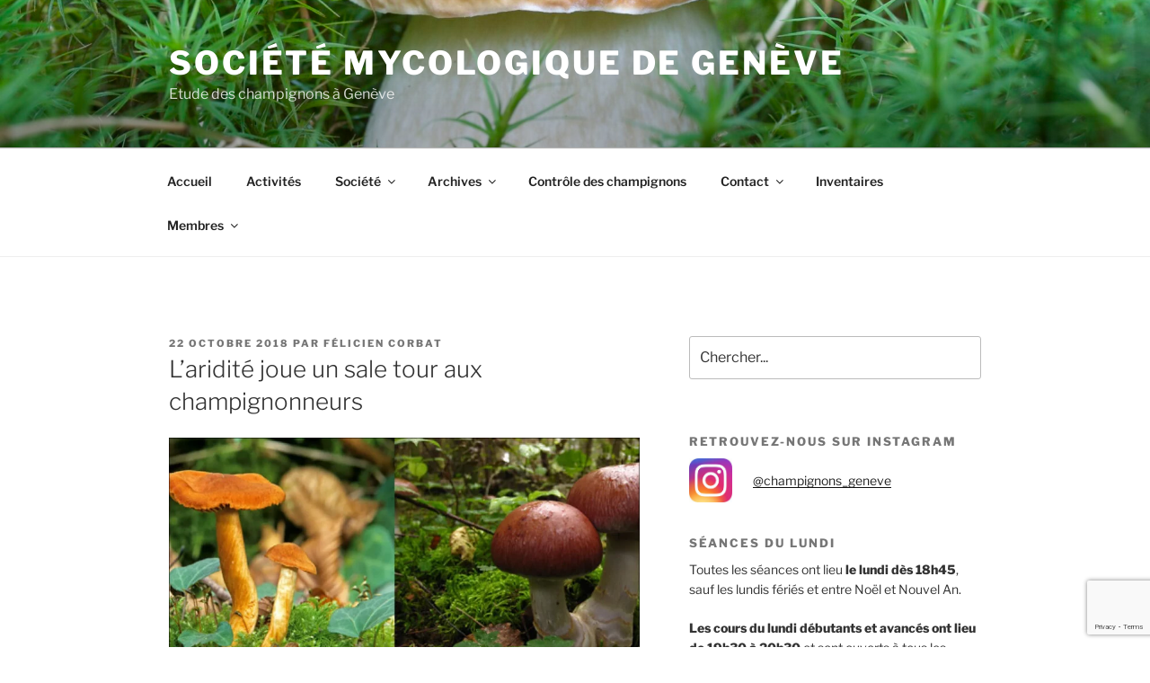

--- FILE ---
content_type: text/html; charset=utf-8
request_url: https://www.google.com/recaptcha/api2/anchor?ar=1&k=6LencKkhAAAAALBb612OQDL1_lr0CB-RQVE_2h40&co=aHR0cHM6Ly9jaGFtcGlnbm9ucy1nZW5ldmUuY2g6NDQz&hl=en&v=N67nZn4AqZkNcbeMu4prBgzg&size=invisible&anchor-ms=20000&execute-ms=30000&cb=m14riv2rosl4
body_size: 48490
content:
<!DOCTYPE HTML><html dir="ltr" lang="en"><head><meta http-equiv="Content-Type" content="text/html; charset=UTF-8">
<meta http-equiv="X-UA-Compatible" content="IE=edge">
<title>reCAPTCHA</title>
<style type="text/css">
/* cyrillic-ext */
@font-face {
  font-family: 'Roboto';
  font-style: normal;
  font-weight: 400;
  font-stretch: 100%;
  src: url(//fonts.gstatic.com/s/roboto/v48/KFO7CnqEu92Fr1ME7kSn66aGLdTylUAMa3GUBHMdazTgWw.woff2) format('woff2');
  unicode-range: U+0460-052F, U+1C80-1C8A, U+20B4, U+2DE0-2DFF, U+A640-A69F, U+FE2E-FE2F;
}
/* cyrillic */
@font-face {
  font-family: 'Roboto';
  font-style: normal;
  font-weight: 400;
  font-stretch: 100%;
  src: url(//fonts.gstatic.com/s/roboto/v48/KFO7CnqEu92Fr1ME7kSn66aGLdTylUAMa3iUBHMdazTgWw.woff2) format('woff2');
  unicode-range: U+0301, U+0400-045F, U+0490-0491, U+04B0-04B1, U+2116;
}
/* greek-ext */
@font-face {
  font-family: 'Roboto';
  font-style: normal;
  font-weight: 400;
  font-stretch: 100%;
  src: url(//fonts.gstatic.com/s/roboto/v48/KFO7CnqEu92Fr1ME7kSn66aGLdTylUAMa3CUBHMdazTgWw.woff2) format('woff2');
  unicode-range: U+1F00-1FFF;
}
/* greek */
@font-face {
  font-family: 'Roboto';
  font-style: normal;
  font-weight: 400;
  font-stretch: 100%;
  src: url(//fonts.gstatic.com/s/roboto/v48/KFO7CnqEu92Fr1ME7kSn66aGLdTylUAMa3-UBHMdazTgWw.woff2) format('woff2');
  unicode-range: U+0370-0377, U+037A-037F, U+0384-038A, U+038C, U+038E-03A1, U+03A3-03FF;
}
/* math */
@font-face {
  font-family: 'Roboto';
  font-style: normal;
  font-weight: 400;
  font-stretch: 100%;
  src: url(//fonts.gstatic.com/s/roboto/v48/KFO7CnqEu92Fr1ME7kSn66aGLdTylUAMawCUBHMdazTgWw.woff2) format('woff2');
  unicode-range: U+0302-0303, U+0305, U+0307-0308, U+0310, U+0312, U+0315, U+031A, U+0326-0327, U+032C, U+032F-0330, U+0332-0333, U+0338, U+033A, U+0346, U+034D, U+0391-03A1, U+03A3-03A9, U+03B1-03C9, U+03D1, U+03D5-03D6, U+03F0-03F1, U+03F4-03F5, U+2016-2017, U+2034-2038, U+203C, U+2040, U+2043, U+2047, U+2050, U+2057, U+205F, U+2070-2071, U+2074-208E, U+2090-209C, U+20D0-20DC, U+20E1, U+20E5-20EF, U+2100-2112, U+2114-2115, U+2117-2121, U+2123-214F, U+2190, U+2192, U+2194-21AE, U+21B0-21E5, U+21F1-21F2, U+21F4-2211, U+2213-2214, U+2216-22FF, U+2308-230B, U+2310, U+2319, U+231C-2321, U+2336-237A, U+237C, U+2395, U+239B-23B7, U+23D0, U+23DC-23E1, U+2474-2475, U+25AF, U+25B3, U+25B7, U+25BD, U+25C1, U+25CA, U+25CC, U+25FB, U+266D-266F, U+27C0-27FF, U+2900-2AFF, U+2B0E-2B11, U+2B30-2B4C, U+2BFE, U+3030, U+FF5B, U+FF5D, U+1D400-1D7FF, U+1EE00-1EEFF;
}
/* symbols */
@font-face {
  font-family: 'Roboto';
  font-style: normal;
  font-weight: 400;
  font-stretch: 100%;
  src: url(//fonts.gstatic.com/s/roboto/v48/KFO7CnqEu92Fr1ME7kSn66aGLdTylUAMaxKUBHMdazTgWw.woff2) format('woff2');
  unicode-range: U+0001-000C, U+000E-001F, U+007F-009F, U+20DD-20E0, U+20E2-20E4, U+2150-218F, U+2190, U+2192, U+2194-2199, U+21AF, U+21E6-21F0, U+21F3, U+2218-2219, U+2299, U+22C4-22C6, U+2300-243F, U+2440-244A, U+2460-24FF, U+25A0-27BF, U+2800-28FF, U+2921-2922, U+2981, U+29BF, U+29EB, U+2B00-2BFF, U+4DC0-4DFF, U+FFF9-FFFB, U+10140-1018E, U+10190-1019C, U+101A0, U+101D0-101FD, U+102E0-102FB, U+10E60-10E7E, U+1D2C0-1D2D3, U+1D2E0-1D37F, U+1F000-1F0FF, U+1F100-1F1AD, U+1F1E6-1F1FF, U+1F30D-1F30F, U+1F315, U+1F31C, U+1F31E, U+1F320-1F32C, U+1F336, U+1F378, U+1F37D, U+1F382, U+1F393-1F39F, U+1F3A7-1F3A8, U+1F3AC-1F3AF, U+1F3C2, U+1F3C4-1F3C6, U+1F3CA-1F3CE, U+1F3D4-1F3E0, U+1F3ED, U+1F3F1-1F3F3, U+1F3F5-1F3F7, U+1F408, U+1F415, U+1F41F, U+1F426, U+1F43F, U+1F441-1F442, U+1F444, U+1F446-1F449, U+1F44C-1F44E, U+1F453, U+1F46A, U+1F47D, U+1F4A3, U+1F4B0, U+1F4B3, U+1F4B9, U+1F4BB, U+1F4BF, U+1F4C8-1F4CB, U+1F4D6, U+1F4DA, U+1F4DF, U+1F4E3-1F4E6, U+1F4EA-1F4ED, U+1F4F7, U+1F4F9-1F4FB, U+1F4FD-1F4FE, U+1F503, U+1F507-1F50B, U+1F50D, U+1F512-1F513, U+1F53E-1F54A, U+1F54F-1F5FA, U+1F610, U+1F650-1F67F, U+1F687, U+1F68D, U+1F691, U+1F694, U+1F698, U+1F6AD, U+1F6B2, U+1F6B9-1F6BA, U+1F6BC, U+1F6C6-1F6CF, U+1F6D3-1F6D7, U+1F6E0-1F6EA, U+1F6F0-1F6F3, U+1F6F7-1F6FC, U+1F700-1F7FF, U+1F800-1F80B, U+1F810-1F847, U+1F850-1F859, U+1F860-1F887, U+1F890-1F8AD, U+1F8B0-1F8BB, U+1F8C0-1F8C1, U+1F900-1F90B, U+1F93B, U+1F946, U+1F984, U+1F996, U+1F9E9, U+1FA00-1FA6F, U+1FA70-1FA7C, U+1FA80-1FA89, U+1FA8F-1FAC6, U+1FACE-1FADC, U+1FADF-1FAE9, U+1FAF0-1FAF8, U+1FB00-1FBFF;
}
/* vietnamese */
@font-face {
  font-family: 'Roboto';
  font-style: normal;
  font-weight: 400;
  font-stretch: 100%;
  src: url(//fonts.gstatic.com/s/roboto/v48/KFO7CnqEu92Fr1ME7kSn66aGLdTylUAMa3OUBHMdazTgWw.woff2) format('woff2');
  unicode-range: U+0102-0103, U+0110-0111, U+0128-0129, U+0168-0169, U+01A0-01A1, U+01AF-01B0, U+0300-0301, U+0303-0304, U+0308-0309, U+0323, U+0329, U+1EA0-1EF9, U+20AB;
}
/* latin-ext */
@font-face {
  font-family: 'Roboto';
  font-style: normal;
  font-weight: 400;
  font-stretch: 100%;
  src: url(//fonts.gstatic.com/s/roboto/v48/KFO7CnqEu92Fr1ME7kSn66aGLdTylUAMa3KUBHMdazTgWw.woff2) format('woff2');
  unicode-range: U+0100-02BA, U+02BD-02C5, U+02C7-02CC, U+02CE-02D7, U+02DD-02FF, U+0304, U+0308, U+0329, U+1D00-1DBF, U+1E00-1E9F, U+1EF2-1EFF, U+2020, U+20A0-20AB, U+20AD-20C0, U+2113, U+2C60-2C7F, U+A720-A7FF;
}
/* latin */
@font-face {
  font-family: 'Roboto';
  font-style: normal;
  font-weight: 400;
  font-stretch: 100%;
  src: url(//fonts.gstatic.com/s/roboto/v48/KFO7CnqEu92Fr1ME7kSn66aGLdTylUAMa3yUBHMdazQ.woff2) format('woff2');
  unicode-range: U+0000-00FF, U+0131, U+0152-0153, U+02BB-02BC, U+02C6, U+02DA, U+02DC, U+0304, U+0308, U+0329, U+2000-206F, U+20AC, U+2122, U+2191, U+2193, U+2212, U+2215, U+FEFF, U+FFFD;
}
/* cyrillic-ext */
@font-face {
  font-family: 'Roboto';
  font-style: normal;
  font-weight: 500;
  font-stretch: 100%;
  src: url(//fonts.gstatic.com/s/roboto/v48/KFO7CnqEu92Fr1ME7kSn66aGLdTylUAMa3GUBHMdazTgWw.woff2) format('woff2');
  unicode-range: U+0460-052F, U+1C80-1C8A, U+20B4, U+2DE0-2DFF, U+A640-A69F, U+FE2E-FE2F;
}
/* cyrillic */
@font-face {
  font-family: 'Roboto';
  font-style: normal;
  font-weight: 500;
  font-stretch: 100%;
  src: url(//fonts.gstatic.com/s/roboto/v48/KFO7CnqEu92Fr1ME7kSn66aGLdTylUAMa3iUBHMdazTgWw.woff2) format('woff2');
  unicode-range: U+0301, U+0400-045F, U+0490-0491, U+04B0-04B1, U+2116;
}
/* greek-ext */
@font-face {
  font-family: 'Roboto';
  font-style: normal;
  font-weight: 500;
  font-stretch: 100%;
  src: url(//fonts.gstatic.com/s/roboto/v48/KFO7CnqEu92Fr1ME7kSn66aGLdTylUAMa3CUBHMdazTgWw.woff2) format('woff2');
  unicode-range: U+1F00-1FFF;
}
/* greek */
@font-face {
  font-family: 'Roboto';
  font-style: normal;
  font-weight: 500;
  font-stretch: 100%;
  src: url(//fonts.gstatic.com/s/roboto/v48/KFO7CnqEu92Fr1ME7kSn66aGLdTylUAMa3-UBHMdazTgWw.woff2) format('woff2');
  unicode-range: U+0370-0377, U+037A-037F, U+0384-038A, U+038C, U+038E-03A1, U+03A3-03FF;
}
/* math */
@font-face {
  font-family: 'Roboto';
  font-style: normal;
  font-weight: 500;
  font-stretch: 100%;
  src: url(//fonts.gstatic.com/s/roboto/v48/KFO7CnqEu92Fr1ME7kSn66aGLdTylUAMawCUBHMdazTgWw.woff2) format('woff2');
  unicode-range: U+0302-0303, U+0305, U+0307-0308, U+0310, U+0312, U+0315, U+031A, U+0326-0327, U+032C, U+032F-0330, U+0332-0333, U+0338, U+033A, U+0346, U+034D, U+0391-03A1, U+03A3-03A9, U+03B1-03C9, U+03D1, U+03D5-03D6, U+03F0-03F1, U+03F4-03F5, U+2016-2017, U+2034-2038, U+203C, U+2040, U+2043, U+2047, U+2050, U+2057, U+205F, U+2070-2071, U+2074-208E, U+2090-209C, U+20D0-20DC, U+20E1, U+20E5-20EF, U+2100-2112, U+2114-2115, U+2117-2121, U+2123-214F, U+2190, U+2192, U+2194-21AE, U+21B0-21E5, U+21F1-21F2, U+21F4-2211, U+2213-2214, U+2216-22FF, U+2308-230B, U+2310, U+2319, U+231C-2321, U+2336-237A, U+237C, U+2395, U+239B-23B7, U+23D0, U+23DC-23E1, U+2474-2475, U+25AF, U+25B3, U+25B7, U+25BD, U+25C1, U+25CA, U+25CC, U+25FB, U+266D-266F, U+27C0-27FF, U+2900-2AFF, U+2B0E-2B11, U+2B30-2B4C, U+2BFE, U+3030, U+FF5B, U+FF5D, U+1D400-1D7FF, U+1EE00-1EEFF;
}
/* symbols */
@font-face {
  font-family: 'Roboto';
  font-style: normal;
  font-weight: 500;
  font-stretch: 100%;
  src: url(//fonts.gstatic.com/s/roboto/v48/KFO7CnqEu92Fr1ME7kSn66aGLdTylUAMaxKUBHMdazTgWw.woff2) format('woff2');
  unicode-range: U+0001-000C, U+000E-001F, U+007F-009F, U+20DD-20E0, U+20E2-20E4, U+2150-218F, U+2190, U+2192, U+2194-2199, U+21AF, U+21E6-21F0, U+21F3, U+2218-2219, U+2299, U+22C4-22C6, U+2300-243F, U+2440-244A, U+2460-24FF, U+25A0-27BF, U+2800-28FF, U+2921-2922, U+2981, U+29BF, U+29EB, U+2B00-2BFF, U+4DC0-4DFF, U+FFF9-FFFB, U+10140-1018E, U+10190-1019C, U+101A0, U+101D0-101FD, U+102E0-102FB, U+10E60-10E7E, U+1D2C0-1D2D3, U+1D2E0-1D37F, U+1F000-1F0FF, U+1F100-1F1AD, U+1F1E6-1F1FF, U+1F30D-1F30F, U+1F315, U+1F31C, U+1F31E, U+1F320-1F32C, U+1F336, U+1F378, U+1F37D, U+1F382, U+1F393-1F39F, U+1F3A7-1F3A8, U+1F3AC-1F3AF, U+1F3C2, U+1F3C4-1F3C6, U+1F3CA-1F3CE, U+1F3D4-1F3E0, U+1F3ED, U+1F3F1-1F3F3, U+1F3F5-1F3F7, U+1F408, U+1F415, U+1F41F, U+1F426, U+1F43F, U+1F441-1F442, U+1F444, U+1F446-1F449, U+1F44C-1F44E, U+1F453, U+1F46A, U+1F47D, U+1F4A3, U+1F4B0, U+1F4B3, U+1F4B9, U+1F4BB, U+1F4BF, U+1F4C8-1F4CB, U+1F4D6, U+1F4DA, U+1F4DF, U+1F4E3-1F4E6, U+1F4EA-1F4ED, U+1F4F7, U+1F4F9-1F4FB, U+1F4FD-1F4FE, U+1F503, U+1F507-1F50B, U+1F50D, U+1F512-1F513, U+1F53E-1F54A, U+1F54F-1F5FA, U+1F610, U+1F650-1F67F, U+1F687, U+1F68D, U+1F691, U+1F694, U+1F698, U+1F6AD, U+1F6B2, U+1F6B9-1F6BA, U+1F6BC, U+1F6C6-1F6CF, U+1F6D3-1F6D7, U+1F6E0-1F6EA, U+1F6F0-1F6F3, U+1F6F7-1F6FC, U+1F700-1F7FF, U+1F800-1F80B, U+1F810-1F847, U+1F850-1F859, U+1F860-1F887, U+1F890-1F8AD, U+1F8B0-1F8BB, U+1F8C0-1F8C1, U+1F900-1F90B, U+1F93B, U+1F946, U+1F984, U+1F996, U+1F9E9, U+1FA00-1FA6F, U+1FA70-1FA7C, U+1FA80-1FA89, U+1FA8F-1FAC6, U+1FACE-1FADC, U+1FADF-1FAE9, U+1FAF0-1FAF8, U+1FB00-1FBFF;
}
/* vietnamese */
@font-face {
  font-family: 'Roboto';
  font-style: normal;
  font-weight: 500;
  font-stretch: 100%;
  src: url(//fonts.gstatic.com/s/roboto/v48/KFO7CnqEu92Fr1ME7kSn66aGLdTylUAMa3OUBHMdazTgWw.woff2) format('woff2');
  unicode-range: U+0102-0103, U+0110-0111, U+0128-0129, U+0168-0169, U+01A0-01A1, U+01AF-01B0, U+0300-0301, U+0303-0304, U+0308-0309, U+0323, U+0329, U+1EA0-1EF9, U+20AB;
}
/* latin-ext */
@font-face {
  font-family: 'Roboto';
  font-style: normal;
  font-weight: 500;
  font-stretch: 100%;
  src: url(//fonts.gstatic.com/s/roboto/v48/KFO7CnqEu92Fr1ME7kSn66aGLdTylUAMa3KUBHMdazTgWw.woff2) format('woff2');
  unicode-range: U+0100-02BA, U+02BD-02C5, U+02C7-02CC, U+02CE-02D7, U+02DD-02FF, U+0304, U+0308, U+0329, U+1D00-1DBF, U+1E00-1E9F, U+1EF2-1EFF, U+2020, U+20A0-20AB, U+20AD-20C0, U+2113, U+2C60-2C7F, U+A720-A7FF;
}
/* latin */
@font-face {
  font-family: 'Roboto';
  font-style: normal;
  font-weight: 500;
  font-stretch: 100%;
  src: url(//fonts.gstatic.com/s/roboto/v48/KFO7CnqEu92Fr1ME7kSn66aGLdTylUAMa3yUBHMdazQ.woff2) format('woff2');
  unicode-range: U+0000-00FF, U+0131, U+0152-0153, U+02BB-02BC, U+02C6, U+02DA, U+02DC, U+0304, U+0308, U+0329, U+2000-206F, U+20AC, U+2122, U+2191, U+2193, U+2212, U+2215, U+FEFF, U+FFFD;
}
/* cyrillic-ext */
@font-face {
  font-family: 'Roboto';
  font-style: normal;
  font-weight: 900;
  font-stretch: 100%;
  src: url(//fonts.gstatic.com/s/roboto/v48/KFO7CnqEu92Fr1ME7kSn66aGLdTylUAMa3GUBHMdazTgWw.woff2) format('woff2');
  unicode-range: U+0460-052F, U+1C80-1C8A, U+20B4, U+2DE0-2DFF, U+A640-A69F, U+FE2E-FE2F;
}
/* cyrillic */
@font-face {
  font-family: 'Roboto';
  font-style: normal;
  font-weight: 900;
  font-stretch: 100%;
  src: url(//fonts.gstatic.com/s/roboto/v48/KFO7CnqEu92Fr1ME7kSn66aGLdTylUAMa3iUBHMdazTgWw.woff2) format('woff2');
  unicode-range: U+0301, U+0400-045F, U+0490-0491, U+04B0-04B1, U+2116;
}
/* greek-ext */
@font-face {
  font-family: 'Roboto';
  font-style: normal;
  font-weight: 900;
  font-stretch: 100%;
  src: url(//fonts.gstatic.com/s/roboto/v48/KFO7CnqEu92Fr1ME7kSn66aGLdTylUAMa3CUBHMdazTgWw.woff2) format('woff2');
  unicode-range: U+1F00-1FFF;
}
/* greek */
@font-face {
  font-family: 'Roboto';
  font-style: normal;
  font-weight: 900;
  font-stretch: 100%;
  src: url(//fonts.gstatic.com/s/roboto/v48/KFO7CnqEu92Fr1ME7kSn66aGLdTylUAMa3-UBHMdazTgWw.woff2) format('woff2');
  unicode-range: U+0370-0377, U+037A-037F, U+0384-038A, U+038C, U+038E-03A1, U+03A3-03FF;
}
/* math */
@font-face {
  font-family: 'Roboto';
  font-style: normal;
  font-weight: 900;
  font-stretch: 100%;
  src: url(//fonts.gstatic.com/s/roboto/v48/KFO7CnqEu92Fr1ME7kSn66aGLdTylUAMawCUBHMdazTgWw.woff2) format('woff2');
  unicode-range: U+0302-0303, U+0305, U+0307-0308, U+0310, U+0312, U+0315, U+031A, U+0326-0327, U+032C, U+032F-0330, U+0332-0333, U+0338, U+033A, U+0346, U+034D, U+0391-03A1, U+03A3-03A9, U+03B1-03C9, U+03D1, U+03D5-03D6, U+03F0-03F1, U+03F4-03F5, U+2016-2017, U+2034-2038, U+203C, U+2040, U+2043, U+2047, U+2050, U+2057, U+205F, U+2070-2071, U+2074-208E, U+2090-209C, U+20D0-20DC, U+20E1, U+20E5-20EF, U+2100-2112, U+2114-2115, U+2117-2121, U+2123-214F, U+2190, U+2192, U+2194-21AE, U+21B0-21E5, U+21F1-21F2, U+21F4-2211, U+2213-2214, U+2216-22FF, U+2308-230B, U+2310, U+2319, U+231C-2321, U+2336-237A, U+237C, U+2395, U+239B-23B7, U+23D0, U+23DC-23E1, U+2474-2475, U+25AF, U+25B3, U+25B7, U+25BD, U+25C1, U+25CA, U+25CC, U+25FB, U+266D-266F, U+27C0-27FF, U+2900-2AFF, U+2B0E-2B11, U+2B30-2B4C, U+2BFE, U+3030, U+FF5B, U+FF5D, U+1D400-1D7FF, U+1EE00-1EEFF;
}
/* symbols */
@font-face {
  font-family: 'Roboto';
  font-style: normal;
  font-weight: 900;
  font-stretch: 100%;
  src: url(//fonts.gstatic.com/s/roboto/v48/KFO7CnqEu92Fr1ME7kSn66aGLdTylUAMaxKUBHMdazTgWw.woff2) format('woff2');
  unicode-range: U+0001-000C, U+000E-001F, U+007F-009F, U+20DD-20E0, U+20E2-20E4, U+2150-218F, U+2190, U+2192, U+2194-2199, U+21AF, U+21E6-21F0, U+21F3, U+2218-2219, U+2299, U+22C4-22C6, U+2300-243F, U+2440-244A, U+2460-24FF, U+25A0-27BF, U+2800-28FF, U+2921-2922, U+2981, U+29BF, U+29EB, U+2B00-2BFF, U+4DC0-4DFF, U+FFF9-FFFB, U+10140-1018E, U+10190-1019C, U+101A0, U+101D0-101FD, U+102E0-102FB, U+10E60-10E7E, U+1D2C0-1D2D3, U+1D2E0-1D37F, U+1F000-1F0FF, U+1F100-1F1AD, U+1F1E6-1F1FF, U+1F30D-1F30F, U+1F315, U+1F31C, U+1F31E, U+1F320-1F32C, U+1F336, U+1F378, U+1F37D, U+1F382, U+1F393-1F39F, U+1F3A7-1F3A8, U+1F3AC-1F3AF, U+1F3C2, U+1F3C4-1F3C6, U+1F3CA-1F3CE, U+1F3D4-1F3E0, U+1F3ED, U+1F3F1-1F3F3, U+1F3F5-1F3F7, U+1F408, U+1F415, U+1F41F, U+1F426, U+1F43F, U+1F441-1F442, U+1F444, U+1F446-1F449, U+1F44C-1F44E, U+1F453, U+1F46A, U+1F47D, U+1F4A3, U+1F4B0, U+1F4B3, U+1F4B9, U+1F4BB, U+1F4BF, U+1F4C8-1F4CB, U+1F4D6, U+1F4DA, U+1F4DF, U+1F4E3-1F4E6, U+1F4EA-1F4ED, U+1F4F7, U+1F4F9-1F4FB, U+1F4FD-1F4FE, U+1F503, U+1F507-1F50B, U+1F50D, U+1F512-1F513, U+1F53E-1F54A, U+1F54F-1F5FA, U+1F610, U+1F650-1F67F, U+1F687, U+1F68D, U+1F691, U+1F694, U+1F698, U+1F6AD, U+1F6B2, U+1F6B9-1F6BA, U+1F6BC, U+1F6C6-1F6CF, U+1F6D3-1F6D7, U+1F6E0-1F6EA, U+1F6F0-1F6F3, U+1F6F7-1F6FC, U+1F700-1F7FF, U+1F800-1F80B, U+1F810-1F847, U+1F850-1F859, U+1F860-1F887, U+1F890-1F8AD, U+1F8B0-1F8BB, U+1F8C0-1F8C1, U+1F900-1F90B, U+1F93B, U+1F946, U+1F984, U+1F996, U+1F9E9, U+1FA00-1FA6F, U+1FA70-1FA7C, U+1FA80-1FA89, U+1FA8F-1FAC6, U+1FACE-1FADC, U+1FADF-1FAE9, U+1FAF0-1FAF8, U+1FB00-1FBFF;
}
/* vietnamese */
@font-face {
  font-family: 'Roboto';
  font-style: normal;
  font-weight: 900;
  font-stretch: 100%;
  src: url(//fonts.gstatic.com/s/roboto/v48/KFO7CnqEu92Fr1ME7kSn66aGLdTylUAMa3OUBHMdazTgWw.woff2) format('woff2');
  unicode-range: U+0102-0103, U+0110-0111, U+0128-0129, U+0168-0169, U+01A0-01A1, U+01AF-01B0, U+0300-0301, U+0303-0304, U+0308-0309, U+0323, U+0329, U+1EA0-1EF9, U+20AB;
}
/* latin-ext */
@font-face {
  font-family: 'Roboto';
  font-style: normal;
  font-weight: 900;
  font-stretch: 100%;
  src: url(//fonts.gstatic.com/s/roboto/v48/KFO7CnqEu92Fr1ME7kSn66aGLdTylUAMa3KUBHMdazTgWw.woff2) format('woff2');
  unicode-range: U+0100-02BA, U+02BD-02C5, U+02C7-02CC, U+02CE-02D7, U+02DD-02FF, U+0304, U+0308, U+0329, U+1D00-1DBF, U+1E00-1E9F, U+1EF2-1EFF, U+2020, U+20A0-20AB, U+20AD-20C0, U+2113, U+2C60-2C7F, U+A720-A7FF;
}
/* latin */
@font-face {
  font-family: 'Roboto';
  font-style: normal;
  font-weight: 900;
  font-stretch: 100%;
  src: url(//fonts.gstatic.com/s/roboto/v48/KFO7CnqEu92Fr1ME7kSn66aGLdTylUAMa3yUBHMdazQ.woff2) format('woff2');
  unicode-range: U+0000-00FF, U+0131, U+0152-0153, U+02BB-02BC, U+02C6, U+02DA, U+02DC, U+0304, U+0308, U+0329, U+2000-206F, U+20AC, U+2122, U+2191, U+2193, U+2212, U+2215, U+FEFF, U+FFFD;
}

</style>
<link rel="stylesheet" type="text/css" href="https://www.gstatic.com/recaptcha/releases/N67nZn4AqZkNcbeMu4prBgzg/styles__ltr.css">
<script nonce="TQQUy3L6B6roYOpCQMW8Ug" type="text/javascript">window['__recaptcha_api'] = 'https://www.google.com/recaptcha/api2/';</script>
<script type="text/javascript" src="https://www.gstatic.com/recaptcha/releases/N67nZn4AqZkNcbeMu4prBgzg/recaptcha__en.js" nonce="TQQUy3L6B6roYOpCQMW8Ug">
      
    </script></head>
<body><div id="rc-anchor-alert" class="rc-anchor-alert"></div>
<input type="hidden" id="recaptcha-token" value="[base64]">
<script type="text/javascript" nonce="TQQUy3L6B6roYOpCQMW8Ug">
      recaptcha.anchor.Main.init("[\x22ainput\x22,[\x22bgdata\x22,\x22\x22,\[base64]/[base64]/[base64]/MjU1OlQ/NToyKSlyZXR1cm4gZmFsc2U7cmV0dXJuISgoYSg0MyxXLChZPWUoKFcuQkI9ZCxUKT83MDo0MyxXKSxXLk4pKSxXKS5sLnB1c2goW0RhLFksVD9kKzE6ZCxXLlgsVy5qXSksVy5MPW5sLDApfSxubD1GLnJlcXVlc3RJZGxlQ2FsbGJhY2s/[base64]/[base64]/[base64]/[base64]/WVtTKytdPVc6KFc8MjA0OD9ZW1MrK109Vz4+NnwxOTI6KChXJjY0NTEyKT09NTUyOTYmJmQrMTxULmxlbmd0aCYmKFQuY2hhckNvZGVBdChkKzEpJjY0NTEyKT09NTYzMjA/[base64]/[base64]/[base64]/[base64]/bmV3IGdbWl0oTFswXSk6RD09Mj9uZXcgZ1taXShMWzBdLExbMV0pOkQ9PTM/bmV3IGdbWl0oTFswXSxMWzFdLExbMl0pOkQ9PTQ/[base64]/[base64]\x22,\[base64]\\u003d\x22,\x22eXrCj8ORwr/Ds8KIFCTDr8OBwpXDuEp5TE/CsMO/FcKxCXfDq8OqKMOROm/DisOdDcKtcRPDi8KHC8ODw7wUw7NGwrbCmsOsB8K0w7MMw4pafU/CqsO/TcKTwrDCusOnwql9w4PCrcOxZUocwrfDmcO0wo5Tw4nDtMKmw68BwoDCinrDondJJgdTw68Iwq/ClX/CgSTCkF1PdUEtcsOaEMOFwqvClD/DjQ3CnsOoRHU8e8KoXDExw6wtR2RQwoIlwoTCmcKLw7XDtcOkQzRGw5nCjsOxw6NAGcK5NjfCkMOnw5gVwog/[base64]/CinXDqxAWw4BvGMOdwqFJw5rCu1lvw6HDqcK7wpJEMcKqwq3Cg1/DgMKJw6ZACRAVwrDCuMOewqPCugk5SWkzJ3PCp8KFwq/CuMOywpVuw6Ilw7XCsMOZw7VoU1/CvFjDknBfdm/[base64]/w7Y1N8OFwqUrBD3Dq8K/QsOAw7LDnsOcwqLCrzXDqsOHw5xpH8ORWsOqfA7CijTCgMKQCF7Dk8KKHsKEAUjDhsOGOBcPw5PDjsKfA8OcIkzCnRvDiMK6wq/DmFkdQFg/[base64]/DkAvDkD5Sw7YOX8KYG8K3CR7DisOYwpnCsMKswp7Dr8O/[base64]/S8OPeSLDj09GBMKhw5sUeMONwoNQccKdwoTDlGInTVEzARUIB8OGw6XDlsKOcMKEwoZjw6nCmhbCoTZNw5PCiFDCgcKbwpsOwojDvl7CgHpXwpEIw5zCowEFwqIJw4XCj1vCnyF/[base64]/ChsOdDsK/[base64]/UcKCw5JEwqN5PMK6BUPDs1HCr8KuHDUKwpISJSjClyk0woDCn8OiGMKJasOeC8Kow6rCv8OnwrFVw79xaT/DsmdQd09Nw5VxU8KNwqUGwoHDnzchC8OrOR15VsO3wpzDiAtuwqtnBHvDjQbCuyLCoEzDvMK5S8KXwoUPKBNFw7RRw7BUwrprZEbCisOnbDfDiAZ+AsK5w7fCmxJ/[base64]/DmnDCkQPDo8KmJ1bCqMO/wocrNRodUmTDkCrCrMOVKB5iw7BSACnDjsK9w5NVw4o7YMKmw6QGwovCgsOFw4oNAH92Uw3Dk8KhFAjCr8Ktw7vDu8Kow7wBZsO0L2lQUgXDlcOJwpt3KFXCksKVwqZ1QhVAwrsQGBnDvyHDuhQGwpvDqzDCnMOJQsOHw5Udwo9RQzZYHg5pw4/CrRtpw6fDpQTCkRg4XB/CmsKxSmbDkMOBfsORwqYYwq/[base64]/w4XDv2LCphBsUWkZfyPCkMKtwqhxwp/DhADDnMO8woYyw6HDv8K/GMOABcOXFDDCjw8uw4fCiMOgw4vDp8OpG8OrCB0fwqRTIBnDksKpw6k/w4TDjlvCoXLCg8OVJcOrw5sewo90fnTDtWPCnigUQjrDrWzCpsKTIyjDj3pZw5XCgcOnw6LClk1Fw6xVEmHCvDZEw4zDpcKUIMKpXgsLK3/Cmx7Cs8OmwoXDjsOfwpLDvMOIwpJ6w7HCpcOPUgIkwrdBwqbCmyjDicO/[base64]/Ds8OXCcKXw4vCtQPDoEnDksOEw7LDpHRpZMOEw7zCt8OlQcOhwoFfwqHDmsO5RcKMRsO/[base64]/DrMOTa8O3SmRDQHbCnMK1wohew6xsw49Aw77DksKJVMOxa8KqwolsbTNeVcKmanM0wrU4Hksiw548woRRYRw1IB1WwpvDvBfDj2rDlsOQwrwnw4HCuBDDmcOQdnrDokt8wrzCoDM/[base64]/[base64]/ChMOkEXzCncKswqvCksKww4PDpD/CrD4yw5/CsGU0QBfDsFM6w43Cmz/Dkzg4IwDDgAkhO8KLw6Q4e1PCo8O+D8OvwpzCk8O5wqLCscOfwqhCwqxzwqzCn3kGGHUuDcK3wr1dw4pdwosWwrfCrMOYJsOZFcOSCgF1D3ZDwq0edMOwPMO4UMOxw6MHw6UXw6LCtBd1UMOHw7vDiMO/w5oLwqnCiHnDicOdGMOnAl0TdX/CscOJw6bDssKGwqfCtznDgzMywrEEf8KcwrTDpDjCisKLbcKLdjbDi8KYVlZnwrDDnsKEbWnCuT0QwqPCiFcIaVdfBQREwrhnOxoYw7PCuTRvXVvDrWzCvcOgwpxkw57DnsOJOsKFwpMowoLDshNEwrTCnWDChytTw79Kw6F1WsKga8O0W8KywpVowo7Cm1l/[base64]/w7BAPsOvwpfCniBzNUA2wojDlCTCjMKQworCsmTCusO5Fh3DklYOw6ZUw4rCnRTDkMOxwoLDncKcSUMlU8OfUGlvw6HDtMOifn0Dw6MxwpjCp8KcIXo/AsKMwpUcI8KMZTRyw7HDtcO0w4NPS8OscMOAw7wYw6pHQsOew5g9w6nCmsO4JUfCscKjw7c+wo5lw5HCgcK+LWJeHMOdJsK2EmzDgAjDl8K6w7YLwo5nwrnCpEQ8XXbCr8KpwpfDgcK+w7/DsgEzARoHw4sow7XCkEh1AV/DsGDCucO+w47DlhbCvMOuFHrCisK9GDDClsOZwpQcUsKBwq3ChGfDl8KiKcK0QcOEwrnCkUnCncKUYcOSw6rCiCxQw5ELccOUwpPDlFcgwpsLwqHCgEDDjDkGw53ChEfDmA4WT8KIZzHCqyUkIsKbKigjHsKkS8KFclHDkhzDlcO/H3JDw7ZYwowCGcK4w7LCgsOSVmfChcOsw6kew5t2wps8dQnCsMOfwoIXwrfDjwfDuz/CosO9BsO7Rz85AgFDw6/CoDcxw53CqcKCwp/Dpydrd0jCv8OKHsKJwqVjYmQCEMKbNcOXCAphS1PDmMO4bgFbwqFAwpcOAcKSwpbDmsONEcKyw6oKUMOIwoDCq2HDvDJ9Jmp6AsOew5o9w5RVXXMXwqDDvVXCuMKlCcOnHSPDjsOmw58cw6sCeMOLNk/DilzCqsOzwoFOZMKkdngHw5fCicKpw4N9w7HCtMKgecOQTw5VwpkwEUkEw41WwoTCoC3DqQHCpcOEwqnDssKSXAjDosK9Dzxgw6HDvSMWwoUiaAFrw6TDucODw4rDvcK4dsKewp/[base64]/Cm1fDu8KOwrzCn8K+w6vDrm87fRvDllLDoXUCXFdKwqAAC8K/TA0Jw67CqirCt17ClcOpW8KSw6MNAsOXw5bDpzvDvDYkwqvCv8OkQi4uwo7DsBhqdcK1VW/DmcOKYMOIwqtZw5Qow4A0wp3DsTzCqcOmw4s6woHDksKqw7dxJhXChDzCvcOew4BLw6zCh0bClcOGw5HCiixHAcKVwrR8w746wrR2b3fConBpXQHCq8OFwovClmlgwoQpw5c2wonCgMO8UsK1ZWLDusOWw5/Dl8OVPcK/MxvDhBZZbMKLJilew7nDpwnCu8OWwpBuOEIHw4gSw7/ClcOEwo3Dv8KCw6klDsOUw5AVwqvDocKtIcKuwqRcem7CjU/CgcK4wpHCvAoNwqo0TMOww6rCl8KxU8KSwpFsw5PClwIhC3RSBikUYV/ClsKSw69HekXCosOQPDPDh11Ywp7Cm8KiwozDuMOvXRBPeQl4Lgw0UAfCvcOUOCxawqnChAvCqcOsPW0Kw583wrJ1wqPCg8K2woJXf1J/LcO5XXYtw49YIMKiexXDq8Oyw7Viw6XDpcOzdMOnwq7CtUPDsWdTwq/[base64]/DnT9NVQB4wqjCnRUkXHwLQcOEwqPDqcKlw7jDpWUjDS7CkcKhesKWB8Kaw57CoiMlw4IRaFvDrl8nwpXCrgsww5vDviLCnsOIVMKWw7gSw4dfwoY/[base64]/CulbCiMOjw6gAasOmVcOqcDkiw5DDvDLClcKwFxRbey0bOCLCpSgbX04PwqM8EzIkccKGwpESwpbCucO4w5TCkcKNLiMzwpDCrcOfDhs+w5TDmkVOX8KmPVd/bx/DscOxw5XCh8OAdMO0C2EuwoJCfCLCmsOhcGXCqcO0MsKFXU/CuMKmAwMhCcKme1LCpMKXVMK3wr7DmwdMwqTDk19hesO3D8OkQEJxwrXDlDR4w5oHDDUDCHwCOsKnQGUKw741w7fCj1B1YgLCgGHChMO/JwFVw6NxwqllOsOsKRJNw57Dl8KRwr4Xw5TDmFHDqMO2Pz4jShI9w4o7QMKXwr/DjiMXw6/Cvi4odjrDuMOdwrvCuMO9wqA7wq7DpAtVw5vCpMKdF8O8wpgfwrrCnR3DgcOQYSNpM8KjwqA9FEMcw7YCH1A8KcO8HcOvw77CgMOgTh5gNRE/ecKyw4tNw7NscDfDihULw4zDsWIkw70aw6LCthweZVnDn8ODw58AEcKrwqjDqU7Cl8OiwqnDlMKgY8Oww5TDsUlpw6cZfsKVw5/CmMOFRyIqw7HDtkHDncOLIxvDtMOPwonCkcKYw7TDmBjDnMOHw5fCj3YwPEoXazFhEcKPZUgebTJ+NizCoTPDmUxVw4jDm1ADP8Ojw74QwpzCsD3DrRDDocK/[base64]/f0fCohxOwrQ4w4wZwp7CiBkqc2vDlcOhwqcvwp7Dj8KEw7dgHFBAwoLDm8KxwpXDrcK0w6IRWsKrwozDqsKLb8O5NsKEJRdVKcKbw7/DkyUmwoHCoUEzw4gZw5XDix8TdcKpX8K8ecOlXMOWw6MpAcO/FA/DtMKzLcOmw65adkfDi8Ohw7zCvSrDv243SG1+NywxwrfDg2LDtxrDmsKkKS7DjADDtkHCqDLCkMKGwp1Xw5k9UHUcwo/[base64]/CnQ3Do8KRQgEYacOeA2kYbk3Con08M3PCjiEFXsO4wosIWWc5QW3Dt8KlHBVMworDjlXDkcKIw5VOO3nDlsOGIELDuj0BS8KaSEkVw4DDkkzDicKzw5NxwroTPMK4LX7CtsKrwopsXX/DiMKIbQ/Ds8KcQ8OawovCgBcswr7CrF9fw4AHO8OOMWXCtUDDtRXChMKQGsOLwr0Ae8O/[base64]/Dk8OOehvCpSLCucOUScOzw57CoW/[base64]/CpnVpwopgX8K2wo9WVVzCilnDvsOWYsORXxYGNMKJw7k1wqHCmwE2N34bMyNbwrfDu38gw4A/[base64]/Di8ODJQrCgivDuMOxKsOlXVMJVMKIf1PCgcOMWsKmw6tpaMK+WWTCnmwvesKewqzDqAnDocK/FAw3BUbDnG4Mw6A9WMOpw5vDnmkrwrw4wrnCiBnDq0bDulnDisOYw55jG8KNQ8KmwqQvw4HDuC/[base64]/DhsKCw4jDp1DDvMOSGsOXdkTCiMOrKMKEw60KHmFHCMO8f8KUWSQ8XV/DqcKjwovCp8OUwocTw4ECIynDmXfDv1XDtMOowqTDuFMTw45UVTkXwqPDoinCrRdhAyrDqhtKwonDgQTCuMKIwonDrCzCgMOBw6Z8w787wrdcw7jDv8Oiw77ChRd4OjhzcjkTwqfDgcO6wqbCt8Kow67Dnk/Ctw4/TQ1uP8KrJ3vDjT8mw7HCk8KlDcOawoRyNMKjwozCncK4wqQlw73DpcOMwqvDncKWTMKVSG3CmsKcw7zCqDvDvRzDtMKpw7jDlAZOwroYw65YwpnDl8OaICZ6WFzDr8O5FD7DgsKLw5bDn2oWw5DDvWjDpcK0wp3Co0rCmBc4XF0swo/DtmLCoGlgb8OLw4MFOTrDuThaS8Kbw6vDuWdawr3CmMO6ZWDCk0bCrcKqTcOybU3DrMOaWRAPXkg5aEZnwqHClhHCnGhVw5vClgzCvBtkR8OFw7vDkkPDtCcvwq7DpcKDNAPCoMOpdcOtI05nVD/DvwBqwoguwp3DlSzDnygVwr/DksOoQcKgKMOtw5nDmsK/w6tSKsOMCsKLGmnCsSTDml84KC/CtcOpwqE8dHpew6TDtTUcZj3CvHcSMMK5en1cw4DCiRPCk2MLw5pqwotsFRzDvMK9PAoQDTUBw4/Cow4swrPDlsKmAhfCi8KKwqzDihLDmjzCmcKWwpjCs8Kow6suc8ODw43Cg2XCrXnCpSLCnAQ6w4pYw4bDtUrDvBgVWMKbXMKzwrp7w5NjDA3CvRd5wpl/AcK7bVNHw7oEwrRbwpU8wqvDqcOcw77Dg8K4wowZw5VUw6rDg8K2WzjDqcOGDcOuw7FjQMKfcicHw6Jyw6rCosKLDyRFwoAqw53CmmFsw5RKHml/GcKTCifCicO4wrzDgH/ChwMYXHoaEcK6VsOkwpnDmygcRH3Cs8ONP8OEcmRPICtyw4nCk2YRPyoCw5zDg8KGw5wRwojDoWM4Z1YVw7/DmToewrPDmMOPw5wIw4MFAlrCqsOjW8OGwrgiC8KKw6UPcAnDhsOdf8O/bcKwfTHCs3XCnRrDg07ClsKAHsKXA8ONPl/DgBnDgDvCksOzw5HCocOAw5sed8K+w6gDOlzDt33DhDjCqVLDg1JofFXDksO/w7LDosKPwq/CmmNrUyzCj192D8K+w7vCtsKmwoPCow/DrBcbZW8JKHtYXFnDm1HClsKJwpTDlsKoEMOMwpvDo8OeY07DkHfDknfDk8OUL8O3wrbDvMKww4TCvcK9UxkWwoxuwrfDp0R3wpXCs8O6w40Yw50Xwr/Dv8OZJCzDoW3CpcORwqwpw68QUcKBw5/CmXLDssOFw5zDqcO0YynDtcO/w5bDtwTCkcKya2zCiFABw4bCpcOPw4Y+HMO7w53CqGdDw4Few7PChcODR8OFIW/[base64]/CgsO9SzFnJAPCiMKaw5TDklvDjMOtE8KWLsKAdyTCgsKNO8OhJsKNZRTDqw14bnTCnsKZPsKNw7HCgcKzdcOTwpc9w45Cw6fDhkZzPBjCuH/[base64]/[base64]/U2XCpmTCucK8wrXDn8OMdsKywqvCjcOXKWcHdCcDfMK+S8OAw7bDpUTCogZJwrHCu8KFw7jDqwfDo3nDokbCtj7CjGIOw5gswqISw5xxw5jDgxMww4xUw5vCj8OkAMKrw6cmXsKvw5LDmUfDgU5fUnVxcsKbbV3CjMO6w6l7fXLCksKwLMKtOx8rw5ZbSVk/MDgDw7dwDVUtw7gYw6JbEsOdw7s0ZMOwworCvGtXc8OtwrzCmsOXYMOpQ8OGK1bDm8O4w7M3w49Ywr0jHcOkw4s9w4bCrcKGNMK0MV3DocKjwpPDg8KAY8OsL8Ojw7NLwrEgSn4Xwp/ClcOfwpnDhyzDhsOlw5l7w7bDsHLCoB9yB8OlwrLDkwd9BkHCpUIQNsK7ecKkLcOKBwrCpwtcwovDvsO6EGXDvGw7eMOHHMK1wpkrdyTDtjZKwozCr2lDwr3Dlk8qecK7F8O7Gn/DqsOTwqbDuH/[base64]/DnMODwpQEwqArBj07cSjCgj/DlRfDpFTCtMKSMsKYwrHDlnHCviUdwo4tOcK7alTCjsOawqbClcKzBcK1YDRewpx/[base64]/DtMK4LE/CuBAWNTF1YMKDwq3Cj8Kxw6jCoQIENMKBHXzCr282wrtlwpvCgsKwC1ZqFMK4cMOsShbDvhDDmsOGIigpfgIGworDih/[base64]/[base64]/CrMK9LnHCkwfChcONA8O0Iw7Cm8KHwpkJw6kaw7HDm3YBwqTCkw/CpcO2wqZxASBBw6kywp7DksOSWB7Di27ChMK1RMKfYUFyw7TDuDvCvXEZHMO+wr1YYsOSJ2Fuwq8yWMOGIMKpd8O7NUwwwqRswrrDvsOBwrTDnMOTw7RIwoPDj8KRQsOTR8O/K33Cn3TDtmDCiFhywpXDg8Oyw68GwpDCi8K5M8OSwoYsw5nCtsKMw7DDmMKIwrTDt03CjAjDnGFeFMKAUcOBbCQMwrhSw5g8woPDu8OiWUDDklE9J8KDG1zDgTAkWcOdwpfCuMK6wofClsO6UFjDhcK5wpI1wpHDrwPDsg82w6DCi1sAw7TCicOjB8OOwo/Ds8KaUiwEwonDm34dHMKDwoocYcOVw7NEWmwvFcOLTsK0SWvDvwNKwolIw4fDhMKWwq4yWMOYw4TCgcOowqLDn2zDnWN3wo/Dj8KRw4DDtcO6EMOkw54LEi9tVsOdw63Cjwc0IBrChcOaQlBlw7LDo0BcwoIfQcKjLcOUQ8OEcksSEsOEwrXCpUAYw6w3M8Kgwr4xeFDCisOwwqfCr8OCUsOGdVTDsQ10wr0Kw6lNNzDCvMKsHMO1w60oZsOLM03Cr8OMwq/Cjg4Bw490VsKnwolHb8K2VGpYw4MlwpzCiMKFw4dbwp0sw6ldeWjCksKywojCgMKzw518FsOgw4TCj3l8wrfCpcOjw6jDon4sJ8K0wpA0Pjd4G8O8w77CjcKDwqpYFTQyw4dGw5DCmS/Dngd6csKww7TCkRPDjcKdf8OyPsOrwqVzwphZMQcHw7bChnPCmMOOEMO2wrNnw5p7FsKdwqZfw6fDsRwCGCAgfG9uw613U8Kgw6lUwqrDkMO4w7FKw4HDtG7DlcKIwp/[base64]/Cn8Kuw51XCsOzw7TCnsKAasOQRmvDlcKQw4AMwoPCiMOOw5zDukfCgg50w6wjwrsXw5HCr8KewqvDvMOnSMKEP8Ozw5FWwrjCrcKbwpkJwr/[base64]/CtcO9w5pqHsKfRMOXwobCrQPCmsKewpE6dikxfRnCv8K+EUtyNsKuY0XCrcOywqDDsxEmw6nDoX3DiXjChj0WHsKWwoPDrVF/[base64]/Cl8KUFcKmGm7DvlLDkToOw5/[base64]/W8K+wqrCpWAswo3ClhzDpB8ew5c0HQsswp7DszQbI2rCmRwww4/ClTLDkGAnw7k1H8O5wpzDjSfDocKow5sww6/Comdjwq5zBMOJesOUG8Kccm/CkRxiJg0wIcO2XzM4w7PDg3LDhsOiw7TCjcK1bgoVw6VOw4RZWGZWw7bDqgfDscKyEG/DrSjCjWTDhcK/J0p6JmoFw5DCrMO1KsKrw4PCtcKMN8KOYsOKQwfCrsODJHvCpsOCOgpNwqhEfXVmwqtDwpUEPcKswowQw4zCnMOswrcTK2DChHtsEXHDmFrDksKIw5PDhMOpIMO9wqzDtFZUw4dgTcKAw69aaWXCpMK/ZsKiwpEDw5xdCy0qZMOdw4/[base64]/DhcKVF2fDkcOqwrIvwpnDlDAIw5bDisK6J1IiXw7CtiNmSMOgeEfDlMKPwqTClg/ChMOVw47Ck8KGwoMTa8KMasKYAsKYw77DultjwpVWwr3CinwzCcKdUMKIfBXCg1sCIMOGwo/DrsOOPQkuIljCpW3Cml3CjUw2H8KgSMOdd0TCr2fDpx3CliDDlcOqbcO+w7LCvcO5w7ZlPjzDocOHDsOwwpbCnMKwIcKBVChZbVHDsMOwTcKrCk0Ow6l9w6vDiS80w43DqsKGwrM7w50PVGY8IQxTwqdKwpbCrFk2TcKuw7/CmiwKByXDgyIPUMKPasKJQDDDhcO+wrwNKMOPAi5EwqsXwo7Dn8KQKTTDhkPCnMK8RkQCw5vDksKjw53CusK9wqPCvVthwoLCmRDDtsORRX8Ecy8Lw5HCssOEw6LDmMKaw6U4LBltdVYtwo7ClUvDo2XCp8Oiw7fCgsKlUkXDvWrChMOBw4fDhcKSwqw3Ez/CgxMbBmDCtsO7AXzCglfChsKCwrjCv1Y7bDZww5PDoFTCglJjaFR0w7jDtBlFDAc8NsOdYcOJICfDpsKcF8Ohw5J6fjUzw6nCvsO1H8OmNA4JR8OJw6TCswfCpHU7wqXChMOVwonCtsK4wpjCssK+woANw5HCk8OHBsKjwo/Cn1N/wq14CXrCpMKnw7jDlMKZGcOPY0rDnsO5UQLCpVfDpMKcwrwuAcKEwprDqlrCgcK1eAZcJMOKbcOtwojDu8KOwpMtwpnDgEYbw4TDisKvw7xXFcORcMKeYkjCtcOeDcKiwrpaNl57HMKkw7R9wpFBLMKdKMKmw4/[base64]/CuldpwrhxD8OqXjLDkcOFC8KUQQBXXiYZOsOhKSzClMO1w6cDPH47wofCr05BwpjDtcOXURg5bhsNw4ZkwrXCscOhw4bCiQHDqcOqVcOEwrvDjwvDq1zDlFh7TsO9czzDp8K1MsKYwqJSw6fCgxPCv8O4wq5cwqY/wrnCv39dR8KSGW84wp4Pw5tawonCqhcwNsKswr9owqvDvsOnw4LDiSwhF2rDoMKIwqcMw7fClCFLc8OSJcKFw7Fzw74cYSDDq8OJwrjDoDJnw5vCmU4Vw4XDlmUKwo3Dq2BNwrVLNjDCs3/CgcK1wpLChcOewp5Mw4TCocKtQEDDp8KrSsK/wrAgwohyw7DDjhNVwrgMwo/[base64]/wrJze8OBwrvCp8KBTcKCwpdqw6jCqzPDpsONXcKNwrgowrNFU3kwwp3CtMOYQG0bwrh8w43CikFHw6gKJyN0w5ojw53DqcOyAVsvZwDDr8OvwpFEcMKKwoDDk8OaG8KNesOgLMKUHy/Ci8KXwpLDgMKpB0kKZ0nCsyttwp3Ch1HCqsKmNMKTL8OjWG9sCMKAw7DDosOPw6d7LsO6QMOEYMONAsOOwrRIwo5Xw5HDjGFWwrLDgmUuwrvDtzQ2w7DCk34nVl9ZTMKNw5IKN8KLPsK2SMOfAMO+THQiwoFqLDnDg8OiwrLDrW/[base64]/DknfDqsOKNToGb8KqKQBOWQ49dSfDmxEow5bCj0APBMK3M8ObwpnCklTCnE0Cwo5xZcKzCDBSwpJhOnrCj8KBw7ZFwqwGdWrDvVIYUcKIwpBqKMOEaXzCmMKuw5zDmgrDvsKawrxvw7ltR8Osa8KQwpTDmMKzfT/Cr8OWw5TCucOLNzvCiEvDmCp4wpxkw7PCjsOcbGPDrB/[base64]/w4vCkjZRTcKuCMO7bXnDiWLCqGQaFcO+EMO/w4/CgWYow7/CnMK0w6FTAijDr1tDDRHDlxImwqzDvmvCgGDDrCt7w5sywoDCgjxbOnhXR8KsETMeacOFw4MWw6IYwpQSw5haMyTChgQrPMOaTcKfw6vChsOJw4TCgWw9SsO4w6EKT8O3Ihg/[base64]/[base64]/Dgz/[base64]/CujgMwrrDsmXCtMOqw6hTSQtfwq7CjmN0w6dYX8Onw7fCpg8+w6nCmMKRQ8KxLRjCkxLChUF0wphWwoIUMcO7YztUwrnCmcOOwofDnMO/woLDgMOsCcK0QMKiwovCrsObwq/DkcKaDsO5wpobwp9EUcO7w5TDsMOfw6nDsMKtw5jCnk1Dwo/CtD1vVDPCpgnCigEXwoLCoMO2Z8O7wqDDk8K5w7g8c2jDnDDCkcKyw7zCoxYbwpAhQsOzw5fCrcKxw5vCssKVfsO/AsKKwoPDl8Oyw6DDmAzDsHlnwo3Dhw/Cllkbw5nCsCAAwprDmWdpwp/[base64]/Cg0ppAMOBLDHCr8Ocw4sOw7nDvkIKUHcWOMKswpUYWcOxw6laWgbCisKQQ0bDl8Omw7ZNwpHDscKqw7pORRMxw7XCliRRw4VEcgsbw6bDmcKjw4/Dl8Ktwo53wr7Cois3wpDCusK4NsOXw5lOacOlAD/Cg1zCtcKzwqTCjEFNacOXw6YJHlJtfkfChMOGEHXCgMKXw5pNw5EJL2/ClUREwrfDncKkwrXCucKrw5EYal0DBHsJQQHCtsOSUV5Gw77Cnh7CiUA6wpQIwpo5wofDnsO7wqo1w67Dh8K8wrbDhTXDiSXCtTVOwqc9PmzCvMOtw4PCosKAw6XCuMOxa8K6VMO/w4/[base64]/DpsK1wqdYTsOQw5IJM8Kvw640IcKRRB3CocOvEsO5bXDDgzR+wrkFRWPCo8KowqTDosOUwprDksOFYEYxwqHDncKVwoEsGyHDocK1RVHDo8KFUkLDr8KBw5ECR8KeZMKOw4o/X3rDicK2wrLDmS3CisODw5fCqm/[base64]/Cp2pdw6Q7w5JbEiXCjMO2wofCvMOXTTTDrCTDisO/[base64]/CoMO5Hwgvw7BAwqUKViVdbkMuw77DgsKCwqR/[base64]/HlUjG8OKw4XDmiDDm8KLR2IEw4jDtHDCtsOWwqHDh8OufwzDkMKUwr/[base64]/CmMOxfEx2EMKYw60CDlXDosKhw64+GnDCg8KLacKJIw88CsOvLDw+HMKHQMKuAnpFRcKBw7nDq8K3LsKDbyYJw5LDkyIBw4rChnfDrsOEw5M3E3/Ck8K0Z8KjT8ONdsK/AzFpw7kqw4/CuQbDtcObNlTCp8KzwqjDtsOpKcKGIm0iMsKywqjDoRofTk1Jwq3DpcOmJ8OoCkE/[base64]/FMOww53CscKHwofDphbCrcOHw5jDj8O1X8OSwp3Dl8KcKcOawr3DsMO9w4c8esOvwrUMw6HCjjR2woECw4dPwqM/QSvCgjxMwq8mYMOdNcOGfMKSw7N/HcKEfcKGw4XCl8OkVsKDw7bCrBM2dDzCmX/DhD7CrMOGwodywps4wpEHPcKSwrRqw7pgFWrCpcONwrnCg8OCwqfDk8OjwonDtGnCi8K3wpoPw58awqDCi3zCtTLDky4GScKlw5EtwrHCiQ7CvHDDgjUReh/DiUzDglIxw788RnjDp8O9w5HDosOfwrowCcOKK8K3OcOZdsOgwqkkw5VuCcOFw5VYwrLDqGFPOMOPeMK7AMKRDkDCnsK6H0LChsKDwrnDslHCuHtzVsOqw4nCsxowSh5JwoLCvcOzwqoGw4NBwqjCsHprw7PDt8Knw7UpPDPClcKLfHsrT1/DpMKAw4ABw6xoEcKRW3zDnxI5VsK+w5zDumFAFBInw7nCkh9Ywoo/[base64]/DmglYwpwMwqMPQH8Cw6XCm1fCklLDh8Kkw5JYw6k+V8Oxw4wGwp7Cl8K8PG7DuMO/FsKpL8Kcw5fDpMO1wpPDnxXDtGJQUkTChD1kLV/ClcOGw4QKwrHDncKGwoDDoVhnwr0ILwPDuQ9nw4TDvSLClR12wpjDiwbDkFjCvcKtwr8eA8OGaMKiw5rDpcKLVmcYwoPDh8OyMUo7dsOdciLDnSYWw5vDplV6T8KHwroWPB7DgFxHw7vDl8KPwrkGwrUOwoDCucO/[base64]/NsKMw4fDgXnDt8OawozDisK3GsK9w67CsMOBwrLDgSwzQ8KwacOJHlhKb8OkTgrDoiDCj8KuZ8KMYMK7wovDk8KRCCLDicKnwrjCn2JCw7/CtVApVcOeXisfwpLDqVTDsMKDw7zDoMOOwrchDsOrwqLCucKkN8OnwqA0wq/CncKMw4TCs8KLCRcVwoZ3blrDvVrDq3HCjSbDh1PDtcODSB0Lw6fCiVPDplgnRzPCksKiN8Obwr3CvMKTO8OPw6/Di8O1w5BqWGplb3QhFjIow4LCjsODwqvDgTcfXiNEwpbDnCg3SMK7Exl7TsOGelshUXPCjMOHwoAnC1rDkDPDhXfCsMO+W8ONw5NIWMO/wrnCpVLCpl/[base64]/DoxnCkcOsY3nCnMOUc1/CkMOEIXlVw4XDmsObwrDCscOiIw5YYMKowptgKFEhwqAzCsKFbcKDw6J2JMKALxt5Z8O3IMOJw5TCv8OGw5gLaMKJPTrCscO7YTrClMK+wqnChj/CpMOYDXBcCMOAw6DDtmk6w4DCt8KEeMO8w55QPMKvTXPCicO8wqPCuQnCiQE/wrMgTXYNwqHCiw5Aw4dmw7HChsKkw6zDrcOSVUgkwqVrwrsaM8O8ZmnCqTfCiSFYw7PClMK6KMKQOHpRwqVmwqPCgjFKWwcZehoXwrHDnMKVL8KJw7PCoMKoKi0fAQkdCCzDsyPDqMOjSSzCksOeFsKrUsOsw4cAw5oxwr/CpgNBAsODwrMHB8OFwprCt8KNEsKrfUzCtsKKBSPCtMOEMsO5w6bDjGbCkMOrw7jDohXCnirCh03CtC45wppXw70QQMKiwp0VHFN0wq/DrHHDpcKUdcOtLVzDucO8w5LDo2Rew7oPP8Kuw6gzw75zFsKGYsKlwq0AKEE+GMOmwoRNU8K/wofCl8OUNcOgHcOGwo3Dq142OVE7w41RemDDtR7CoEUFwprDn1J0ecKAw5bCjsOXw4FJw5/ChBJHLMKgDMK/wpgbwq/DtMOdwpjDoMKgw47CkcOsamPCtF9hYcKSRltUNMKNGMKowoLCmcOPdQfCnkjDsTrDhCsYwoNlw4E9GMKVwq7DqVFUNXpgwp4uOh1fwojCt0Fww6kWw5VswogpKMOoW182wr7DuF/[base64]/wrJXw5peJQ1Uw74IT8KcGATCqsOgLsOJIMKxIsOeIcOVSBfCqMOhFMOLwqYkPB8YwovCs23Dgw7DmMOmCD3Di0EuwpxVMMKVwps1w7djYMKnLsOFGAwELBYDw5hrw4/DsBvChHMxw6HClsOnRi0eVMOEwpTCjWciw7RdXMO3w5HDnMK7wq3CsFvCp2dBPWUTQsOWKMK/esKKXcOVwqh/wqIPwqMAaMOPw5RhB8OKaWZ3U8Ogw4pqw7bCnRYJUiBTwpFtwqzDtS9Uwp/Dn8KESyNDN8KyEQvCuxzCt8OSUcOpNxXDrWHCgsOIAMKzwrpRwpvCrsKSIU3CsMO0VkREwotJbSDDnkfDnDHDvlHDq2lxw4olw59IwpVww4A+w7jDgcOATcOvdMKQwq/Cv8OLwrIuesOQGC7Ch8Kiw6/DqsKCwqMyZnHCqgTCpMOnOyIbwp7Dv8KJCDXDiFLDqzxVw6HCjcOXSwxmWlgOwqYmw4fCpCMUw7l+dMOAwqwQw59Bw7fCn1F8w65+w7fCm3hLHMKrCsOeAGDCkWJbXMOmwrl/wrvCmwlLwrh6woIwRMKVw79Iwq3CpsKlwrJnWkrCu1zCrsO/dkHChMO9G1jCksKBwqILZG48HxVOw6wiYsKKA34CEHEfKcOSLMKXw6IeaCzDj2QHw6wewpNfwrTCoW7CvsK6YlUlN8KGPnNoFlLDl0RrNsKyw6sxY8KxM07CiDcPMQ/DksO9wpbDjsKPw6LDkGnDi8KYI03CgcKNw7/DrMKJw7xYDloqw71GL8OAwohiw7Fvc8KWNDjDusKxw4vDiMOowrDDjgdWw4Unb8OKw5HDiRPDh8OPTcO6w5tLw60hw6Ntw5F9Yw/Ci0Afwp9wdsO6w5gjHsKeMsKYEjFbwoPDvhDCvw7CilrCjz/[base64]/DuTQEw4HDocKCwr/[base64]/CimgywrxTwrhkRAjDi8Kzw7FAw5pLMz1xw7NPw5nCqcKRADxtJnHDv3HCqcKSwpzDpnoHw4wdwoTDp2jDvMONw7fClWd6w5Ekw48HL8KpwqrDrj/Du3woRGZuwqTCqB/DkjLCvB55wqnDiw3Cs1kow4Ehw7PDhD/Cv8K0RcKswpXDksOiw50TFBxKw7N1aMKSwrTCoE3Cj8KLw6wzwpjCucOpw4vDvAIZwqrDiAJWNsOMNwZPwr7DicO7w4jDtDZAIcOTJMOPw6FuUMODb39HwoUSWsOAw51awoIew7fCs18/w6/DhsKQw5DCgsOMI3s1L8OBWxXCtE/DtAZnwqrCt8O0wqDDgj/Cl8KzIwHCnMKzw7vCtMO6MjbCil3Dh34RwqLDr8KRKMKUUcKvw4VRwpjDrMOHwrlMw5HDtMKew7bCtSHDuUJMdMKswqE2HC3ChsKNw5rDmsOhwqzDlgrCtMOlw5/DoQHDh8KPwrLCm8Kbw5ctES9ldsODwrwCw49hAMOVWD4Qb8O0IE7CmcOvCsKlw5nDgS7CojslX0tLw7jDoHQ6BmfCgMKibQfDusKZwopEFW/DuTLCjMOawo8Qw63Dq8OQPwTDhcOBw5kpc8KKwpPDp8K5MCEAVnfCgGgOwpBfccK1e8OLwoIjw5kLw4TCmcOaLcKFw7ZswqjCkMOfwoV/w4bClGPDkcO2BUJ5wqTCq0MdN8K9f8O8w5jCqsO4w7PDl2nCvcKZYkQ9w5nDhG/DuXvDsHrCqMKEwpE4w5HDhsOEwq1Mf2xNG8KjVUcSwpTCnQFvYAhwXMOMe8KrwovDsAIwwp3CsDxHw6rDhMOjwqtDwozCmFrCn1bCmMKGVsKsAcKJw7ADwp5FwrHClMOXQFh1bz/DlsKZw4YAwo7CjiQJwqJjDsOCw6PDtMOMBcOmwqPDicO7wpBPw7AwZ0lbwoRGE0vCjEzDhcOmFlHCrk/DrQVze8OzwqzDnmc1wpDCtMKQAEx7w6HDrMKdXMKDNHLDsB/CgU0Vw5ZYOBPDm8Olw4wxe17DsATDn8OkKl/Dl8K1VQB4BcOoKR47wqbDnMOra30Uw7ZBUjg2w58rGSbDjMKOw7siMMOLw5TCrcO7DEzCrMOBw6nDijvDisOhw4ERw5UTZ1LDjsK7ZcOodzbCqsOLEH7DicKnwppwUj03w6gGI0hqRcOjwqB/wqfCjsOAw74rUD3CnVMbwo9Ww58Lw48aw6gEw4jCoMOUw5UNfcKpOC7DmsKSwo1gwp/DhkvDg8Omw5ojGGpQw6/CgsK0w4dLV21gw53ChyTCuMOvcMKXw4TCpl1Kw5U6w78Tw7rCi8KRw7V6S37DkC7DhAHChMKDdsOHwpROw57DpMOXIijCoXnChW7Cn1LDuMOGDcO7eMKdRkvDhsK7w4nDmsOkFMKQwqbDi8O3asOOFMK9IsKRw5xRRMKYLMOrw6/ClMKAwocwwrQbwroOw5NDw4/DisKdw7PCiMKaWwYPOhpHNE1vwp03w6LDrMOPw6bChETCtcOebDRnwrFFMxQ2w4ReUBLDnC/[base64]\\u003d\x22],null,[\x22conf\x22,null,\x226LencKkhAAAAALBb612OQDL1_lr0CB-RQVE_2h40\x22,0,null,null,null,1,[21,125,63,73,95,87,41,43,42,83,102,105,109,121],[7059694,105],0,null,null,null,null,0,null,0,null,700,1,null,0,\[base64]/76lBhmnigkZhAoZnOKMAhnM8xEZ\x22,0,0,null,null,1,null,0,0,null,null,null,0],\x22https://champignons-geneve.ch:443\x22,null,[3,1,1],null,null,null,1,3600,[\x22https://www.google.com/intl/en/policies/privacy/\x22,\x22https://www.google.com/intl/en/policies/terms/\x22],\x22ureGA5WAgmVlTqo2OzahPucDmqVFSLEWh7jv3fvn4Ko\\u003d\x22,1,0,null,1,1770053987747,0,0,[120],null,[123,32,97],\x22RC-Kh9LyVZIaM58AQ\x22,null,null,null,null,null,\x220dAFcWeA6SPXFPmtJjwvS-2OhkaRQgzvrHRQii-2E4s4YLOjCOz2RcbHW8_ssLVas2tueUeohN9hlOhwnS6cO-BxvgYzsIoLTaqw\x22,1770136787795]");
    </script></body></html>

--- FILE ---
content_type: text/css
request_url: https://champignons-geneve.ch/wp-content/plugins/qwiz-online-quizzes-and-flashcards/qwiz.css?ver=4.00
body_size: 9834
content:
body.rtl {
   direction:        rtl;
}
.qwiz_shortcodes_hidden {
   position:         relative;
   visibility:       hidden;
   height:           300px;
}
.qwiz_wrapper_fallback,
.qdeck_wrapper_fallback {
   position:         absolute;
   visibility:       hidden;
   height:           300px;
   width:            500px;
   border:           1px solid black;
   padding-top:      125px;
   background:       white;
   text-align:       center;
}
.qwiz {
   position:            relative;
   border-width:        2px;
   border-style:        solid;
   border-color:        black;;
   width:               500px;
   max-width:           none  !important;
   min-height:          300px !important;
   padding:             0;
   box-sizing:          content-box;  /* The default. */
   -moz-box-sizing:     content-box;
   margin-bottom:       30px;
}
.qwiz img {
   opacity:             1;
}
/* Some styles set padding to 0. */
.qwiz ul {
   padding-left:        40px;
}
/* Mobile qwiz container fills screen. Padding hides page content when zoom
   out; normally, padding is off-screen. */
div.qwiz-mobile {
   position:            fixed;
   left:                0;
   top:                 0;
   min-width:           100vw;       /* 100% of viewport width, height. */
   height:              100vh;
   height:              -webkit-fill-available;
   background:          white;
   z-index:             199999;
   box-sizing:          border-box;  /* Width and height include border */
   -moz-box-sizing:     border-box;  /* and padding, not margin. */
   overflow:            auto;
   outline:             1000px solid white; /* Hide background if scaled
                                               smaller than viewport. */
}
.xqwiz {
   visibility:          hidden;
   position:            relative;
   max-width:           none !important;
   height:              0px !important;
   box-sizing:          content-box;
   -moz-box-sizing:     content-box;
}
div.qwiz img {
   border:              none  ! important;
   box-shadow:          none  ! important;
}
div.qwiz-header {
   color:               white;
   background:          black;
   padding:             0;
   margin:              0;
}
div.qwiz-mobile div.qwiz-header {
   display:             none;
}
/* All sub-elements of header have zero margin. */
div.qwiz-header * {
   margin:              0      !important;
   padding:             0 5px  !important;
}
div.qwiz-progress-container {
   position:            relative;
   padding-left:        5px;
   min-height:          22px;
   font-size:           9pt;
}
/* Create a click target larger than the image icon. Appears to "get on top of"
 * next div (mode) only if positioned absolutely. */
div.go-mobile-qwiz,
div.exit-mobile-qwiz {
   display:             none;
   position:            absolute;
   width:               40px;
   height:              40px;
   top:                 -10px;
   left:                -10px;
   z-index:             2;
}
img.go-mobile-qwiz,
img.exit-mobile-qwiz {
   display:             none;
   width:               12px;
   height:              12px;
   float:               left;
   margin:              4px 4px 0 0;
   border:              none !important;
}
/* beg-bck-fwd-end buttons */
span.bbfe-wrapper {
   float:               left;
   color:               gray;
}
span.bbfe {
   color:               lightgray;
   margin-top:          2px;
   margin-bottom:       -5px;
   visibility:          hidden;
   float:               left;
   letter-spacing:      -2px;
   line-height:         normal;
}
img.icon-beg-end-qwiz {
   width:               17px;
   height:              17px;
   margin-top:          -1.3px;
}
img.icon-bck-fwd-qwiz {
   width:               14px;
   height:              14px;
}
span.bbfe.hover:hover {
   opacity:             1 !important;
   outline:             2px solid rgba(158, 158, 158, 0.7);
}
span.question-number-qwiz {
   display:             inline-block;
   font-size:           8.5pt;
   float:               left;
   min-width:           20px;
   text-align:          center;
   color:               gray;
}
span.response_recorded_wrapper {
   display:             none;
   position:            relative;
   float:               left;
   width:               14px;
}
span.response_recorded {
   position:            absolute;
   left:                0;
   top:                 0;
}
img.response_recording {
   width:               14px;
   height:              14px;
}
img.response_recording_spin {
   animation-name:                    response_recording_spin;
   animation-duration:                0.3s;
   animation-iteration-count:         35;
   -webkit-animation-name:            response_recording_spin;
   -webkit-animation-duration:        0.3s;
   -webkit-animation-iteration-count: 35;
}
@keyframes response_recording_spin {
   from {
      rotate:        none;
   } 25% {
      rotate:        45deg;
   } 50% {
      rotate:        90deg;
   } 75% {
      rotate:        135deg;
   } to {
      rotate:        180deg;
   }
}
@-webkit-keyframes response_recording_spin {
   from {
      rotate:        none;
   } 25% {
      rotate:        45deg;
   } 50% {
      rotate:        90deg;
   } 75% {
      rotate:        135deg;
   } to {
      rotate:        180deg;
   }
}
/*
.qwiz-mode {
   font-size:           9pt;
   display:             inline-block;
   float:               left;
   margin:              0px;
   padding-right:       3px;
   color:               gray;
   cursor:              help;
}
*/
.qwiz-progress {
   display:             inline-block;
   float:               right;
   margin:              -2px 0 0 0;
   padding-right:       2px;
   color:               gray;
}
.qwiz-timer {
   display:             none;
   float:               right;
   margin:              -2px -2px 0 0;
   padding:             0 2px 0 3px;
   color:               cyan;
   background:          black;
}
.question-timer {
   position:            absolute;
   right:               -2px;
   bottom:              -2px;
   display:             none;
   padding:             0 2px 0 2px;
   font-size:           9pt;
   line-height:         11pt;
   color:               orange;
   background:          black;
}
.qwiz-locked {
   display:             none;
}
.qwiz-unlocked {
   display:             none;
   filter:              grayscale(100%) contrast(120%);
}
.qwiz-usermenu_icon {
   display:             none;
   transform:           scale(1.25, 0.92);
   -webkit-transform:   scale(1.25, 0.92);
}
div.qwiz_usermenu_pay_link {
   display:             none;
}
table.teacher_preview {
   width:               auto;
   margin:              0;
   border:              0;
   border-collapse:     collapse;
}
table.teacher_preview td {
   padding:             0;
   text-align:          left;
   vertical-align:      top;
   border:              0;
}
.qwiz-icon-bounce {
   animation-name:                    icon-bounce;
   animation-duration:                3.5s;
   animation-iteration-count:         infinite;
   -webkit-animation-name:            icon-bounce;
   -webkit-animation-duration:        3.5s;
   -webkit-animation-iteration-count: infinite;
}
@keyframes icon-bounce {
   from {
      margin-top:   -2px;
   } 7% {
      margin-top:   -10px;
   } 15% {
      margin-top:   -2px;
   } 22% {
      margin-top:   -7px;
   } 30% {
      margin-top:   -2px;
   } 37% {
      margin-top:   -7px;
   } 50% {
      margin-top:   -2px;
   } to {
      margin-top:   -2px;
   }
}
@-webkit-keyframes icon-bounce {
   from {
      margin-top:   -2px;
   } 7% {
      margin-top:   -10px;
   } 15% {
      margin-top:   -2px;
   } 22% {
      margin-top:   -7px;
   } 30% {
      margin-top:   -2px;
   } 37% {
      margin-top:   -7px;
   } 50% {
      margin-top:   -2px;
   } to {
      margin-top:   -2px;
   }
}
div.qwiz_icon_and_menu_container {
   position:         relative;
   float:            right;
   width:            16px;
   height:           16px;
}
div.qwiz_icon_and_menu_container.lock_unlock {
   display:          none;
   }
div.qwiz_icon_and_menu_container > div {
   position:         absolute;
}
div.qwiz_menu_icon {
   width:            16px;
   height:           16px;
}
div.qwiz_menu_icon img {
   vertical-align:   top;
   border-radius:    0;
}
div.qwiz_icon_trigger_and_menu {
   z-index:          115;   /* Keep above qwizzled labels */
   width:            16px;
}
div.qwiz_icon_trigger {
   position:         absolute;
   left:             -8px;
   width:            24px;
   height:           16px;
}
div.qwiz_menu {
   position:         absolute;
   display:          none;
   top:              16px;
   right:            -3px;
   background:       white;
   padding:          10px;
   border:           2px solid rgba(79, 112, 153, 1);
   box-shadow:       -3px 3px 2px gray;
   text-align:       left;
   font-size:        9pt;
   line-height:      1.2em;
}
div.qwiz-pay_unlock_menu {
   width:            300px;
}
div.qwiz_icon_trigger_and_menu.qwiz-hover:hover .qwiz_menu {
   display:          table;
}
div.qwiz-usermenu {
   top:              12px;
   width:            225px;
}
div.qwiz-usermenu div,
div.qwiz-pay_unlock_menu div {
   padding-bottom:   5px;
}
div.pay_preview_status {
   font-weight:      bold;
   padding:          0 !important;
}
div.qwiz-pay_unlock_menu a {
   font-weight:      bold;
}
h3.assign_to_classes {
   margin-bottom:    0;
}
.select2-container {
   z-index:          999999;
}
div.overlay-times-up {
   display:             none;
   position:            absolute;
   width:               100%;
   left:                0;
   top:                 22px;
   height:              calc(100% - 22px);
   background:          lightgray;
   opacity:             0.8;
   z-index:             5;
}
div.overlay-times-up-msg {
   position:            absolute;
   left:                50%;
   top:                 50%;
   transform:           translate(-50%, -60%);
   -webkit-transform:   translate(-50%, -60%);
   width:               140px;
   text-align:          center;
   padding:             3px;
   color:               black;
   background:          white;
   border:              1px solid black;
   border-radius:       5px;
}
div.overlay-exit-mobile-qwiz {
   display:             none;
   position:            absolute;
   top:                 -100px;
   width:               100%;
   height:              100%;
   z-index:             5;
}
div.panel-exit-mobile-qwiz {
   height:              100px;
   text-align:          center;
   background:          rgba(90, 90, 90, 0.7);
}
div.panel-exit-mobile-qwiz button {
   position:            relative;
   margin-top:          20px;
   padding:             10px;
   border-width:        3px;
   border-radius:       10px;
   color:               black;
   background:          #eeeeee;
}
div.panel-exit-mobile-qwiz span {
   color:               black;
}
div.panel-icon-exit-mobile-qwiz {
   position:            absolute;
   top:                 100px;   /* Match panel height. */
   left:                50%;
   transform:           translateX(-50%);
   -webket-transform:   translateX(-50%);
   width:               41px;
   height:              9px;
   background-repeat:   no-repeat;
   background-image:    url([data-uri]);
   opacity:             0.6;
}
div.icon-exit-mobile-qwiz {
   display:             none;
   position:            fixed;
   top:                 0px;
   left:                50%;
   transform:           translateX(-50%);
   -webket-transform:   translateX(-50%);
   width:               41px;
   height:              9px;
   background-repeat:   no-repeat;
   background-image:    url([data-uri]);
   opacity:             0.6;
   z-index:             2;
}
/* Login starts out hidden. */
div.qwiz-login {
   display:             none;
   text-align:          center;
   padding:             0 5px 5px 5px;
   font-size:           14px;
}
div.qwiz-login p,
div.qwiz-login h3 {
   margin-top:          3px;
   margin-bottom:       6px;
}
div.qwiz-login input[type="text"],
div.qwiz-login input[type="password"] {
   padding:             2px;
   min-height:          auto   !important;
   line-height:         normal !important;
   width:               300px  !important;
}
div.qwiz-login table {
   width:               auto;
   margin:              auto;
}
div.qwiz-login td {
   border:              none;
   padding:             3px;
   text-align:          left;
}
div.qwiz-login input[type="checkbox"] {
   width:               auto;
}
span.qwiz-remember {
   position:            relative;
   font-size:           9pt;
}
span.qwiz-remember span {
   position:            relative;
   top:                 2px;
}
span.qwiz-remember input[type="checkbox"] {
   transform:           scale(0.8);
   -webkit-transform:   scale(0.8);
   margin:              0;
   vertical-align:      baseline;
   width:               auto;
}
div.qwiz-login p.login_error {
   display:             none;
   color:               red;
   font-weight:         bold;
}
/* Hide-show password (hidePassword () in qwiz_qcards_common.js). */
::-ms-reveal,
::-ms-clear {
  display: none !important;
}
.qwiz-hideShowPassword-toggle-show,
.qwiz-hideShowPassword-toggle-hide  {
   background-color: transparent;
   opacity: 0.4;
   background-size: 20px;
   background-position: 0 center;
   background-repeat: no-repeat;
   border: 2px solid transparent;
   border-radius: 0.25em;
   cursor: pointer;
   font-size: 100%;
   height: 40px;
   margin: 0;
   /*max-height: 100%; */
   box-shadow: none;
   padding: 0;
   overflow: 'hidden';
   text-indent: -999em;
   width: 26px;
   -moz-appearance: none;
   -webkit-appearance: none;
}
.qwiz-hideShowPassword-toggle-show {
   background-image: url('images/eye43x26.png');
}
.qwiz-hideShowPassword-toggle-hide {
   background-image: url('images/eye-slash44x35.png');
}
.qwiz-hideShowPassword-toggle-show:hover,
.qwiz-hideShowPassword-toggle-show:focus {
   background-image: url('images/eye43x26.png');
   /*border-color: #0088cc; */
   outline: transparent;
}
.qwiz-hideShowPassword-toggle-hide:hover,
.qwiz-hideShowPassword-toggle-hide:focus {
   background-image: url('images/eye-slash44x35.png');
   /*border-color: #0088cc; */
   outline: transparent;
}
div.progress_bars_leaderboard_tabs {
   border:              none;
}
div.progress_bars_leaderboard_tabs ul.ui-tabs-nav {
   margin:              -3px;
   border:              none;
   line-height:         1.0;
}
div.progress_bars_leaderboard_tabs ul.ui-tabs-anchor {
   padding:             .2em .6em;
}
/* Override theme's table styling in case it's not to our taste. */
table.unit_progress_bars,
table.leaderboard,
table.dataset_units_topics {
   padding:             0 10px 0 2px !important;
   border:              none   !important;
   width:               auto   !important;
   table-layout:        auto   !important;
   margin:              auto   !important;
   margin-bottom:       6px;
   text-align:          left   !important;
}
table.dataset_units_topics input[type="checkbox"] {
   text-align:          left   !important;
}
div.qwiz_progress_bars_tab {
   font-size:           10pt;
}
table.unit_progress_bars td,
table.unit_progress_bars th,
table.leaderboard td,
table.leaderboard th,
table.dataset_units_topics td,
table.dataset_units_topics th {
   padding:             0 5px 4px 0;
   line-height:         1.3;
   background:          none;
   font-size:           10pt;
}
table.unit_progress_bars th,
table.leaderboard th,
table.dataset_units_topics th {
   vertical-align:      bottom;
   font-weight:         bold;
   border-top:          none !important;
   border-left:         none !important;
   border-right:        none !important;
   border-bottom:       1px solid black !important;
}
table.dataset_units_topics th {
   white-space:         nowrap;
   text-transform:      unset;
}
table.unit_progress_bars td,
table.leaderboard td,
table.dataset_units_topics td {
   vertical-align:      top;
   font-weight:         normal;
   border:              none !important;
}
table.dataset_units_topics tr.unit_topic {
   display:             none;
}
table.dataset_units_topics span.topics_header {
   visibility:          hidden;
}
table.dataset_units_topics img.expand_collapse {
   cursor:              pointer;
   margin-top:          -5px;
   width:               11px;
   height:              11px;
   max-width:           none;
}
table.dataset_units_topics tr.border-top td {
   border-top:          1px solid black !important;
}
input.dataset_reset_questions_date {
   display:             inline-block !important;
   font-size:           8.5pt !important;
   width:               100px !important;
   height:              13pt !important;
   padding:             0 !important;
}
select.dataset_max_q {
   font-size:           9pt;
   height:              15pt;
   width:               5em;
   padding:             0;
}
table.leaderboard th {
   padding-right:       10px;
}
table.leaderboard td {
   font-weight:         normal;
}
div.refresh_leaderboard {
   display:             inline-block;
   font-size:           10pt;
}
div.refresh_leaderboard select {
   height:              20px;
   width:               3.2em;
   padding:             1px;
}
div.leaderboard_opt_out {
   float:               right;
   display:             inline-block;
   text-align:          right;
   font-size:           80%;
   margin-top:          3px;
   margin-right:        0.5em;
}
div.leaderboard_opt_out input {
   vertical-align:      -2px;
   margin-right:        0 !important;
}
div.leaderboard_opt_out_feedback {
   display:             none;
   text-align:          right;
   padding-right:       5em;
   color:               green;
   font-size:           80%;
   font-weight:         bold;
}
div.use_dataset_options_header {
   display:             inline-block;
   font-weight:         bold;
   font-size:           130%;
}
p.use_dataset_options,
label.use_dataset_options,
span.use_dataset_options {
   margin-bottom:       0;
   font-weight:         normal;
   font-size:           80%;
}
p.use_dataset_options {
   white-space:         nowrap;
}
span.qwiz_review_question_note {
   color:               green;
   font-size:           80%;
}
table.pay_options {
   border:              none;
   margin-bottom:       0;
}
table.pay_options th,
table.pay_options td {
   border:              none;
   text-align:          center;
   padding-top:         0;
   padding-bottom:      0;
}
select.qwiz_paypal_select > option {
   white-space:         pre-wrap;
}
div.paypal-powered-by {
   display:             none;
}
div.qwiz-paypal-button-container iframe {
   transform:           scale(0.75);
}
input.promo_code {
   width:               9em;
   height:              1.5em;
   padding:             2px;
}
span.promo_code_okmsg,
div#assign_to_classes_feedback_msg {
   color:               green;
   font-weight:         bold;
}
.qwiz_errmsg,
span.promo_code_errmsg {
   color:               red;
   font-weight:         bold;
}
button.qwiz_pay_cancel {
   float:               right;
   padding:             5px;
}
.signup_confirm_email {
   visibility:          hidden;
}
input.qwiz_radio_smaller {
   transform:           scale(0.8);
   -webkit-transform:   scale(0.8);
   margin-right:        0.2em !important;
}
input.qwiz_radio_smaller_shift {
   transform:           scale(0.8) translateY(2px);
   -webkit-transform:   scale(0.8) translateY(2px);
   margin-right:        0.2em !important;
}
label.qwiz_label {
   display:             inline-block !important;
}
select.unit_progress_select {
   max-width:           130px;
   padding:             0;
}
div.unit_progress_bars {
   font-size:           1.0em;
   position:            relative;
   width:               200px;
   height:              1.1em;
   overflow:            hidden;
   border:              1px solid gray;
}
div.unit_progress_bars div.ui-progressbar-value {
   height:              120%;
   background:          green;
   border:              none;
}
div.unit_progress_bars div.progress-label {
   position:            absolute;
   left:                50%;
   top:                 50%;
   transform:           translate(-50%, -50%);
   -webkit-transform:   translate(-50%, -50%);
}
/* Questions start out hidden. */
div.qwizq,
div.qwizq-mobile {
   display:             none;
   position:            relative;
   padding:             5px;
}
div.qwizq img,
div.qwizq-mobile img {
   max-width:           none;
}
div.preview_header {
   margin-left:         200px;
   margin-bottom:       10px;
}
div.preview_header label {
   display:             inline;
}
div.qwizq_preview {
   position:            relative;
   border-width:        2px;
   border-style:        solid;
   border-color:        black;;
   min-height:          300px;
   padding:             5px;
   box-sizing:          content-box;  /* The default. */
   -moz-box-sizing:     content-box;
   margin-bottom:       15px;
   background:          white;
}
div.qwiz-intro {
   padding:             0 5px;
   display:             none;
}
input.qwiz_textentry,
input.qwiz_single_char_entry,
input.qwiz_textentry_no_suggest {
   font-weight:         bold !important;
   color:               blue !important;
}
input.qwiz_textentry::-webkit-input-placeholder {
   font-size:           83%;
   font-weight:         normal;
   color:               gray;
}
input.qwiz_textentry::-moz-placeholder {
   font-size:           83%;
   font-weight:         normal;
   color:               gray;
}
/* Older versions of Firefox */
input.qwiz_textentry:-moz-placeholder {
   font-size:           83%;
   font-weight:         normal;
   color:               gray;
}
input.qwiz_textentry:-ms-input-placeholder {
   font-size:           83%;
   font-weight:         normal;
   color:               gray;
}
button.qwiz_textentry_hint {
   position:            absolute;
   right:               15px;
   top:                 50%;
   transform:           translate(100%, -50%);
   -webkit-transform:   translate(100%, -50%);
   font-size:           11px !important;
   line-height:         90%;
                    /* top right bot left */
   padding:             2px 2px 1px 2px;
   border-radius:       5px;
   display:             none;
}
span.qwiz_hangman {
   position:            relative;
   display:             inline-block;
   height:              1em;
}
span.qwiz_hangman span.hangman_entry {
   padding-left:        4px;
   display:             inline-block;
   white-space:         nowrap;
   height:              28px;
   font-family:         'courier new';
   font-size:           125%;
   font-weight:         bold;
   color:               blue;
   background:          none;
}
span.qwiz_hangman input {
   position:            absolute;
   left:                0;
   top:                 0;
   height:              1.1em;
   box-sizing:          border-box;  /* Width and height include border */
   -moz-box-sizing:     border-box;  /* and padding, not margin. */
   width:               100%;
   background:          none;
   font-family:         'courier new';
   font-size:           125%;
   font-weight:         bold;
   letter-spacing:      0.055em;   /* Pad out en-space to match regular chars
                                      plus hair-space. */
   padding:             3px;
   border:              1px solid gray;
}
input[type="text"]:focus {
   background:          none !important;
}
button.hangman_hint {
   display:             none;
   position:            absolute;
   z-index:             2;
   top:                 -15px;
   right:               -28px;
   min-width:           3em;
   font-size:           11px !important;
   line-height:         90%;
   border-radius:       5px;
}
.qwiz_hint_tooltip {
   opacity:             1;
   max-width:           300px !important;
   background:          #EEE  !important;
   padding:             2px   !important;
   font-size:           8pt   !important;
}
span.qwiz_hangman span.hangman_type_letters,
span.qwiz_hangman span.hangman_status {
   position:            absolute;
   z-index:             2;
   left:                0px;
   top:                 2.0em;
   line-height:         110%;
   text-align:          left;
   font-size:           90%;
   white-space:         nowrap;
   padding:             3px;
   background:          rgba(240, 240, 240, 0.5);
   border:              1px solid gray;
   border-radius:       5px;
   box-shadow:          -3px 3px 2px lightgray;
}
/* "Type letters in box" as call-out.  Up-arrow above call-out. */
span.qwiz_hangman span.hangman_type_letters::after {
   content:             "";
   position:            absolute;
   left:                9px;
   top:                 -5px;
   width:               7px;
   height:              7px;
   border-width:        1px 1px 0 0;
   border-color:        gray;
   border-style:        solid;
   background:          rgba(240, 240, 240, 0.6);
   -webkit-transform: rotate(-45deg);
   -ms-transform: rotate(-45deg);
   transform: rotate(-45deg);
}
/* Hide border (bottom of up-arrow) on call-out box. */
span.qwiz_hangman span.hangman_type_letters::before {
   content:             "";
   position:            absolute;
   left:                8px;
   top:                 -1px;
   width:               12px;
   height:              1px;
   background:          rgba(240, 240, 240, 1.0);
}
span.qwiz_hangman span.hangman_status {
   display:             none;
}
span.qwiz_hangman span.hangman_status span {
   font-size:           90%;
}
span.type_letters {
   font-family:         arial, verdana, sans-serif;
   font-size:           8pt;
   font-weight:         normal;
   color:               #55f;
}
.qwiz-inline {
   display:             inline;
}
span.qwiz_hangman .hangman_incorrect_letters_allowed {
   font-size:           115%    !important;
   padding:             0px     !important;
   background:          #40FF00 !important;
}
span.qwiz_hangman .hangman_incorrect_letters_exceeded {
   font-size:           115%    !important;
   padding:             0px     !important;
   background:          #FA5858 !important;
}
/* Used in qwiz_qcards_common.js */
.qwiz_spacer {
   visibility:          hidden;
}
.qwiz_hangman_msg {
   display:             none;
}
div.hangman_image p {
   margin:              0;
}
div.hangman_labeled_diagram_fields {
   position:            absolute;
   left:                0;
   top:                 0;
   width:               0;
   height:              0;
}
/* User page */
div#qwizard_qwiz_deck_div div.hangman_labeled_diagram_fields {
   display:             block !important;
}
div#qwizard_qwiz_deck_div div.hangman_label {
   cursor:              none !important;
   border:              none !important;
   background:          none !important;
}
div#qwiz_dialog_no_credit {
   font-size:           10pt;
}
.ui-dialog {
   z-index:             2001 !important;
}
.ui-menu {
   z-index:             2000 !important;
}
ul.ui-autocomplete {
   /* Get on top of qdeck-mobile/qwiz-mobile. */
   z-index:             200000 !important;
}
ul.ui-autocomplete .ui-menu-item {
   padding:             0.2em 1em 0.2em 0.4em   !important;
}
.ui-autocomplete {
   font-size:           10pt;
   max-height:          500px;
   overflow-y:          auto;
   /* Prevent horizontal scrollbar. */
   overflow-x:          hidden;
}
.qwiz-choice {
   cursor:              pointer;
   user-select:         none;
}
.qwiz-choice:hover {
   color:               #045FB4;
}
input.qwiz_choice_radio {
   /*
   position:            absolute;
   left:                0;
   top:                 0.3em;
   */
   border:              none;
}
.qwiz-choices p,
.qwiz-choices-radio_box p {
   text-indent:         -1.6em;  /* First line of <p> only.  "Undo" radio. */
   padding-left:        1.6em;   /* "Redo" radio for subsequent lines. */
   margin-top:          0px;
   margin-bottom:       0.5em;
   user-select:         none;
}
.qwiz-choices-radio_box,
.qwiz-choices-box {
   display:             inline-block;
   width:               100%;
   margin-bottom:       15px;
   padding:             15px;
   box-sizing:          border-box;
   text-indent:         0;
   border:              2px solid #e2e7ed;
   border-radius:       6px;
   user-select:         none;
}
.qwiz-choices-radio_box p,
.qwiz-choices-box p {
   margin:              0;
}
.qwiz-choices-box input {
   display:             none;
}
.qwiz-choices-radio_box.qwiz_correct_choice,
.qwiz-choices-box.qwiz_correct_choice {
   background:          #b9fd8e;
   border-color:        green;
}
.qwiz-choices-radio_box.qwiz_incorrect_choice,
.qwiz-choices-box.qwiz_incorrect_choice {
   background:          #f3aeac;
   border-color:        red;
}
/* Styling for mobile screen choices. */
ul.mobile_choices {
   padding-left:        0;
}
/* Default - larger mobile screens: two choices per "line." */
li.mobile_choice {
   list-style:          none;
   float:               left;
   width:               50%;
   margin:              0    !important;
   padding:             3px  !important;
   box-sizing:          border-box  !important;
}
li.mobile_choice div.mobile_choice {
   border:              3px solid #33b9ff;
   border-style:        outset;
   border-radius:       10px;
   background:          #eeeeee;
   padding              0 4px;
}
li.mobile_choice p,
li.mobile_choice h1,
li.mobile_choice h2,
li.mobile_choice h3,
li.mobile_choice h4 {
   margin:              2px;
}
/* Smaller mobile screens. */
@media screen and (max-width: 30.063em) {
   /* One choice per "line." */
   li.mobile_choice {
      width:            100%;
   }
}
/* 40.063em ~ 641px */
/* 60.063em ~ 961px */
@media screen and (min-width: 40.063em) {
}
.qwiz-feedback {
   display:             none;
}
.qwiz-feedback h1,
.qwiz-feedback h2 {
   font-size:           16px;
}
.qwiz-feedback li {
   line-height:         normal;
   margin-bottom:       0.3em;
}
.qwiz-feedback p {
   margin-bottom:       0.5em;
}
p.topic_list {
   font-weight:         normal;
   text-align:          left;
   margin-left:         2em !important;
   text-indent:         -2em;
}
div.icon_qwiz {
   position:            absolute;
   left:                2px;
   bottom:              2px;
   height:              20px;
   line-height:         unset;
}
img.icon_qwiz {
   opacity:         0.6;
}
img.icon_qwiz:hover {
   opacity:         1.0;
}
img[src$="add_icon.png"],
img[src$="clone_icon.png"],
img[src$="checkmark_icon.png"],
img[src$="icon_exit_red.png"],
img[src$="icon_exit_bw.png"],
img[src$="delete.png"],
img[src$="info_icon.png"] {
   width:           16px;
   height:          16px;
}
img[src$="icon_locked.png"] {
   width:           12px;
   height:          14px;
   border:          none;
}
img[src$="icon_unlocked.png"] {
   width:           18px;
   height:          14px;
   border:          none;
}
/* Hotspot image "stack" -- layers of images (original image plus hotspots)
 * absolutely positioned within. */
div.hotspot_image_stack {
   display:          inline-block;
   position:         relative;
}
div.hotspot_image_stack p {
   margin:           0;
   padding:          0;
}
img.hotspot_image_layer {
   position:         absolute;
   left:             0;
   top:              0;
   width:            100%;
   height:           100%;
}
img.hotspot_only_image {
   display:          none;
   z-index:          2;
}
div.hotspot_image_stack canvas.layer0_edited,
div.hotspot_image_stack img.layer0_edited,
div.hotspot_image_stack canvas.qwiz_style_layer,
div.hotspot_image_stack img.qwiz_style_layer {
   display:          none;
}
div.hotspot_image_stack canvas.qwiz_style_layer {
   position:         absolute;
   left:             0;
   top:              0;
   display:          block !important;
   z-index:          2;
}
div.qwiz_hotspot_label {
   display:          none;
   position:         absolute !important;
   text-align:       center;
   padding:          2px;
   font-size:        10pt;
   line-height:      normal;
   border:           1px solid gray;
   background:       white;
   z-index:          256;
}
div.qwiz_hotspot_label p {
   margin:           0;
}
div.qwiz_hotspot_label_handle {
   display:          none;
}
div.qwiz_hotspot_deleted {
   display:          none !important;
}
div.hotspot_click_feedback {
   display:          block;
}
div.hotspot_click_feedback p:first-of-type {
   display:          inline-block;
   margin:           0;
}
div.hotspot_label_feedback {
   display:          none;
}
div.hotspot_label_query {
   display:          inline-block;
   margin-left:      15px;  /* Get past the "Q". */
}
div.hotspot_label_query p {
   display:          inline-block;
}
input.find_the_dot_width,
input.find_the_dot_height {
   width:            2em;
   padding:          0 !important;
   line-height:      normal;
}
div.qwiz_simplecolor_wrapper {
   display:          inline-block;
   position:         relative;
}
div.simpleColorContainer {
   display:             inline-block;
   transform:           translate(0px, 5px);
   -webkit-transform:   translate(0px, 5px);
}
/* Labeled-diagram layout table. */
table.qwizzled_table {
   width:           auto !important;
   border:          none !important;
   margin:          0px !important;
}
table.qwizzled_table tr.qwizzled_table,
table.qwizzled_table td.qwizzled_table {
   word-break:      normal;
   border:          none !important;
}
table.qwizzled_table p {
   margin:          0;
}
/* Labeled-diagram "canvas" table cell. */
td.qwizzled_canvas {
   width:           75%;
   border:          none;
   padding:         0px;
}
div.qwizzled_canvas p {
   margin:          0;
}
/* Labeled-diagram labels table cell. */
td.qwizzled_labels {
   vertical-align:  top;
   border:          none;
   padding:         0px;
}
td.qwizzled_labels_left_right {
   width:           25%;
   min-width:       100px;
}
/* Box around labels. */
div.qwizzled_labels_border {
   border:          1px solid black;
   padding:         3px;
}
p.qwizzled_label_head {
   font-size:       85%;
   font-style:      italic;
   font-weight:     bold;
   line-height:     135%;
   margin-bottom:   0.5rem;
}
p.qwizzled_label_head_standard {
   display:         block;
}
p.qwizzled_label_head_mobile {
   display:         none;
}
p.qwizzled_label_head_label_clicked {
   display:         none;
}
.label_click_highlight {
   background:      yellow;
}
ul.qwizzled_labels {
   margin:          0px;
   padding:         0 0 0 5px;
   list-style:      outside none disc;
}
ul.qwizzled_labels li p {
   line-height:     1.2rem;
}
/* Bulleted labels indent (= padding). */
ul.qwizzled_labels_std li {
   padding:         0px;
   margin:          0 0 0.5rem 1rem;
   line-height:     1.2rem;
}
ul.qwizzled_labels_inline li {
   float:           left;
   padding:         0px;
   margin:          0 0 0.5rem 2rem;
   line-height:     1.2rem;
}
button.qwizzled_try_again {
   width:           6em;
   height:          1.7em;
   padding:         2px;
   margin-bottom:   -3px;
   border:          1px solid black;
   border-radius:   5px;
   font-size:       9pt;
   font-weight:     normal;
   text-transform:  none;
   color:           black;
   background:      lightgray;
}
button.qwizzled_try_again:hover {
   color:           gray;
   background:      white;
   border:          1px solid gray;
}
div.qwizzled_target {
   width:           120px;
   height:          28px;
   margin-right:     -124px;
   margin-bottom:   -32px;
   position:        absolute;
   box-sizing:      content-box;
   -moz-box-sizing: content-box;
   border-width:    2px;
}
span.qwizzled_target {
   position:        relative;
   text-align:      left;
}
.qwizzled_target_border {
   border:          2px dotted gray;
   padding-left:    2px;
   padding-right:   2px;
}
.qwizzled_border_all {
   border-width:    2px;
}
.qwizzled_border_left {
   border-width:    2px 0px 2px 2px;
}
.qwizzled_border_right {
   border-width:    2px 2px 2px 0px;
}
.qwizzled_border_center {
   border-width:    2px 0px 2px 0px;
}
.qwizzled_target_hover {
   outline:         3px solid lightgray;
}
.qwizzled_label {
   z-index:         110;  /* Keep above target */
   user-select:     none;
}
.qwizzled_label_unplaced {
   z-index:         111;  /* Keep above target,and above placed labels */
}
.qwizzled_highlight_label {
   cursor:          move;
   word-wrap:       normal;
   user-select:     none;
}
.no_move {
   cursor:          default !important;
}
.qwizzled_label a {
   cursor:          move;
}
div.qwizzled_question_bottom_border_title {
   display:         none;
}
/* Summary also hidden. */
div.qwiz-summary {
   position:        relative;
   display:         none;
   padding:         5px;
}
div.qwiz_summary_report p {
   margin-bottom:   4px;
}
span.unpaid_msg {
   display:         none;
}
button.summary_exit_mobile_qwiz {
   display:         none;
}
div.show_answer_got_it_or_not {
   display:         none;
   padding-left:    20px;
}
/* Auto-growing textarea -- see
 * https://css-tricks.com/the-cleanest-trick-for-autogrowing-textareas/ */
.qwiz-grow-wrap {
   /* Easy way to plop the elements on top of each other and have them both
     sized based on the tallest one's height. */
   display: grid;
}
.qwiz-grow-wrap::after {
   /* Note the weird space! Needed to prevent jumpy behavior. */
   content: attr(data-replicated-value) " ";
   /* This is how textarea text behaves */
   white-space: pre-wrap;
   /* Hidden from view, clicks, and screen readers */
   visibility: hidden;
}
.qwiz-grow-wrap > textarea {
   /* You could leave this out, but if a user resizes, it ruins the
      auto sizing. */
   resize: none;
   /* Firefox shows scrollbar on growth, you can hide like this. */
   overflow: hidden;
}
.qwiz-grow-wrap > textarea,
.qwiz-grow-wrap::after {
   /* Identical styling required!! */
   border: 1px solid black;
   padding: 0.5rem;
   font: inherit;
   /* Place on top of each other */
   grid-area: 1 / 1 / 2 / 2;
}
.qwiz-grow-wrap-dup {
   box-sizing: border-box;
   border: 1px solid black;
   padding: 0.5rem;
   font: inherit;
   text-align: left;
   white-space: pre-wrap;
   background: white;
}
input.generative_hint {
   width:            15em;
   padding:          0;
   line-height:      normal;
}
/* Starts out centered. */
div.next_button {
   position:        relative;
   padding:         5px;
   text-align:      center;
   display:         none;
   z-index:         6;
}
div.mobile_next_button {
   position:        absolute;
   left:            10px;
}
div.single-question_exit {
   display:         none;
   padding:         5px;
}
/* Starts out hidden. */
.textentry_check_answer_div {
   position:        relative;
   display:         none;
   margin-top:      5px;
   padding-left:    5px;
}
button.show_the_answer {
   min-width:           2em;
}
.qwiz_shift_icon {
   transform:              translate(0px, 2px);
   -webkit-transform:      translate(0px, 2px);
}
.qwiz_icon_smaller {
   transform:              scale(0.80);
}
span.qwiz-hairsp {
   display:             inline-block;
   width:               5px;
}
.qwiz-larger {
   font-size:           125%;
}
.qwiz-smaller {
   font-size:           80%;
}
.qwiz-center {
   text-align:          center !important;
   margin:              auto;
}
.qwiz-right {
   text-align:          right !important;
}
.qwiz-normal {
   font-weight:         normal !important;
}
.qwiz-bold {
   font-weight:         bold !important;
}
.qwiz-highlight {
   background:          yellow;
}
.qwiz-margin0 {
   margin:              0;
}
.qwiz-nowrap {
   white-space:         nowrap;
}
.qwiz-b_and_w {
   filter:              grayscale(100%);
}
.qwiz_display_none {
   display:             none !important;
}
.qwiz-float_right {
   display:             inline-block;
   float:               right;
}
table.qwiz-padding th,
table.qwiz-padding td {
   padding:             2px;
}
table.qwiz-border-none th,
table.qwiz-border-none td {
   border:              none;
}
div.qwiz-provide_feedback {
   width:               calc(100% - 16px);
   height:              75%;
   border:              1px solid black;
   margin:              auto;
   overflow:            auto;
   padding:             5px;
   text-align:          left;
   font-size:           10pt;
   font-weight:         normal;
}
/* qwiz_qcards_common.create_register_taker_screen () */
#taker-register {
   font-size:           10pt;
}
table.register_taker {
   border:              0;
   margin-botttom:      0;
}
table.register_taker input[type="text"],
table.register_taker input[type="password"] {
   display:             inline-block;
}
table.register_taker td {
   border:              none;
   font-size:           9pt;
   padding:             2px;
}
table.register_taker td:first-child {
   width:               20px;
}
table.register_taker td:nth-child(2) {
   text-align:          left;
   vertical-align:      top;
   width:               150px;
   font-weight:         bold;
}
table.register_taker td:nth-child(3) {
   width:               220px;
}
table.register_taker tr.register_taker_login_name_exists {
   display:             none;
}
table.register_taker span.register_taker_forgot_password {
   display:             none;
   font-size:           85%;
   margin-left:         20px;
}
table.register_taker input[type="text"],
table.register_taker input[type="password"] {
   min-height:          auto   !important;
   line-height:         normal !important;
   width:               200px  !important;
   padding:             2px;
   box-sizing:          border-box;
}
table.register_taker .register_taker_email {
   display:             none;
}
table.register_taker img.email_info {
   border:              0px;
   cursor:              help;
   transform:           translate(0px, 3px);
   -webkit-transform:   translate(0px, 3px);
   vertical-align:      unset;
}
table.register_taker input.qwiz_free_trial_yes_no {
   transform:           scale(0.85);
}
table.register_taker .qwiz-required {
   color:               red;
   font-weight:         bold;
}
table.register_taker .register_taker_errmsg {
   padding:             0;
}
/* Quiz times histogram. */
div.qwiz_times_histogram {
   position:            relative;
   width:               calc(100% - 40px - 5%);
   height:              272px;
   margin-left:         40px;
   margin-right:        5%;
   margin-top:          5px;
   margin-bottom:       40px;
   border-left:         1px solid black;
   border-bottom:       1px solid black;
   font-size:           10pt;
}
/* Height based on aspect ratio when full-screen view. */
div.qwiz-mobile div.qwiz_times_histogram {
   padding-bottom:      35%;
}
div.qwiz_times_histogram_title {
   margin-bottom:       10pt;
   text-align:          center;
}
div.qwiz_times_histogram_class_everyone {
   position:            absolute;
   right:               5px;
   top:                 5px;
   text-align:          left;
   font-size:           9pt;
   line-height:         normal;
}
div.qwiz_times_histogram label {
   font-size:           10pt;
}
div.qwiz_times_histogram input[type="checkbox"] {
   width:               auto;
}
div.qwiz_times_histogram_bin_marker {
   display:             none;
   position:            absolute;
   bottom:              0;
   width:               1px;
   height:              20%;
   background:          darkgray;
}
div.qwiz_times_histogram_bar {
   display:             none;
   position:            absolute;
   bottom:              0;
   border:              1.5px solid black;
   border-bottom:       0;
   box-sizing:          border-box;  /* Width and height include border */
   -moz-box-sizing:     border-box;  /* and padding, not margin. */
   z-index:             2;
}
div.qwiz_times_histogram_bar_label {
   display:             none;
   position:            absolute;
   left:                50%;
   top:                 -20pt;
   transform:           translateX(-50%);
}
div.qwiz_times_histogram_bin_label {
   display:             none;
   position:            absolute;
   bottom:              20%;
   transform:           translateX(50%);
}
div.qwiz_times_histogram_marker_target {
   position:            absolute;
   bottom:              0;
   height:              15%;
   width:               6px;
   transform:           translateX(3px);
}
div.qwiz_times_histogram_marker {
   background:          darkblue;
   opacity:             0.3;
   height:              100%;
   width:               3px;
   margin:              auto;
}
div.qwiz_times_histogram_h_tick {
   position:            absolute;
   bottom:              -10px;
   width:               1px;
   height:              10px;
   background:          gray;
   transform:           translateX(0.5px);
}
div.qwiz_times_histogram_h_tick_label {
   display:             inline-block;
   position:            absolute;
   bottom:              -25px;
   transform:           translateX(50%);
   white-space:         nowrap;
}
div.qwiz_times_histogram_v_axis {
   display:             none;
}
div.qwiz_times_histogram_v_tick {
   position:            absolute;
   left:                -10px;
   width:               10px;
   height:              1px;
   background:          gray;
   transform:           translateY(0.5px);
}
div.qwiz_times_histogram_v_tick_label {
   position:            absolute;
   left:                calc(-3em - 12px);
   width:               3em;
   text-align:          right;
   transform:           translateY(50%);
}
div.qwiz_times_histogram_h_label {
   display:             inline-block;
   position:            absolute;
   right:               0;
   bottom:              -40px;
}
div.qwiz_times_histogram_v_label {
   position:            absolute;
   left:                -35px;
   top:                 50%;
   transform:           translate(-50%) rotate(-90deg);
}
div.qwiz_times_histogram_legend {
   display:             inline-block;
   position:            absolute;
   left:                8%;
   top:                 5%;
   text-align:          left;
   text-shadow:         1px 1px 1px white;
   background:          rgba(255, 255, 255, 0.5);
   padding:             3px;
   border:              1px solid gray;
   z-index:             3;
}
div.qwiz_times_histogram_legend table {
   border:              0;
   border-spacing:      0;
   min-width:           0;
   margin:              0;
}
div.qwiz_times_histogram_legend table td {
   vertical-align:      top;
   font-size:           10pt;
   padding:             0 3px;
   border:              0;
}
div.qwiz_times_histogram_legend_color {
   display:             inline-block;
   width:               25px;
   height:              15px;
   border:              1px solid darkgray;
   opacity:             0.5;
}
div.qwiz_times_histogram_initials {
   position:            relative;
   white-space:         nowrap;
}
input.qwiz_times_histogram_initials {
   font-size:           9pt;
   width:               4em;
   height:              10pt;
   padding:             1px;
   background:          yellow;
}
svg.qwiz_times_histogram_initials {
   width:               10pt;
}
button.qwiz_times_histogram_initials  {
   font-size:           9pt;
   padding:             2px;
   line-height:         normal;
}
div.emoji-picker {
   display:             none;
   position:            absolute;
   top:                 20px;
   left:                20px;
   z-index:             2;
}
img.icon_emoji_picker_exit {
   position:            absolute;
   top:                 0;
   right:               0;
}
div.qwiz_times_histogram_date_legend {
   display:             none;
   position:            absolute;
   top:                 25%;
   right:               -5%;
   height:              50%;
   width:               3%;
   border:              1px solid gray;
}
div.qwiz_times_histogram_date_legend_rect {
   height:              11.11%   /* 1/9  */
}
div.qwiz_times_histogram_date_legend_top {
   position:            absolute;
   top:                 -15px;
   left:                50%;
   width:               10em;
   text-align:          left;
   font-size:           8pt;
   transform:           rotate(-90deg);
   transform-origin:    left center;
}
div.qwiz_times_histogram_date_legend_bot {
   position:            absolute;
   bottom:              -15px;
   right:               50%;
   width:               10em;
   font-size:           8pt;
   text-align:          right;
   transform:           rotate(-90deg);
   transform-origin:    right center;
}
/* Nine gray shades (from colorbrewer2.org). */
/*
div.qwiz_times_histogram_marker0 {
   background:          rgb(255,255,255)
}
div.qwiz_times_histogram_marker1 {
   background:          rgb(240,240,240);
}
div.qwiz_times_histogram_marker2 {
   background:          rgb(217,217,217);
}
div.qwiz_times_histogram_marker3 {
   background:          rgb(189,189,189);
}
div.qwiz_times_histogram_marker4 {
   background:          rgb(150,150,150);
}
div.qwiz_times_histogram_marker5 {
   background:          rgb(115,115,115);
}
div.qwiz_times_histogram_marker6 {
   background:          rgb(82,82,82);
}
div.qwiz_times_histogram_marker7 {
   background:          rgb(37,37,37);
}
div.qwiz_times_histogram_marker8 {
   background:          rgb(10,10,10);
}
*/
/* Nine multi-hue (primarily green-ish) color sequence (colorbrewer2.org. */
div.qwiz_times_histogram_marker0 {
   background:          #f7fcfd;
}
div.qwiz_times_histogram_marker1 {
   background:          #e5f5f9;
}
div.qwiz_times_histogram_marker2 {
   background:          #ccece6;
}
div.qwiz_times_histogram_marker3 {
   background:          #99d8c9;
}
div.qwiz_times_histogram_marker4 {
   background:          #66c2a4;
}
div.qwiz_times_histogram_marker5 {
   background:          #41ae76;
}
div.qwiz_times_histogram_marker6 {
   background:          #238b45;
}
div.qwiz_times_histogram_marker7 {
   background:          #006d2c;
}
div.qwiz_times_histogram_marker8 {
   background:          #00441b;
}
/* Nine qualitative colors. */
div.qwiz_times_histogram_taker_color0 {
   background:          #8dd3c7 !important;
}
div.qwiz_times_histogram_taker_color1 {
   background:          #ffffb3 !important;
}
div.qwiz_times_histogram_taker_color2 {
   background:          #bebada !important;
}
div.qwiz_times_histogram_taker_color3 {
   background:          #fb8072 !important;
}
div.qwiz_times_histogram_taker_color4 {
   background:          #80b1d3 !important;
}
div.qwiz_times_histogram_taker_color5 {
   background:          #fdb462 !important;
}
div.qwiz_times_histogram_taker_color6 {
   background:          #b3de69 !important;
}
div.qwiz_times_histogram_taker_color7 {
   background:          #fccde5 !important;
}
div.qwiz_times_histogram_taker_color8 {
   background:          #d9d9d9 !important;
}
/* Hides colors until removeClass(). */
div.qwiz_times_histogram_marker_gray {
   background:          black;
}
/* Highlight "you." */
div.qwiz_times_histogram_taker_color {
   background:          blue;
}
.qwiz_times_histogram_highlight {
   background:          rgba(0, 255, 0, 0.5);
}
/* Some WordPress themes eat these.  Restore. */
input[type="checkbox"] {
   -webkit-appearance:  checkbox !important;
}
input[type="radio"] {
   -webkit-appearance:  radio !important;
}
input[type="submit"],
input[type="button"] {
   -webkit-appearance:  button !important;
}
/*
select {
   -webkit-appearance:  textfield !important;
}
*/
/* TinyMCE introduces these at times.  Hide them in the wizard. */
div.qwizard_result br[data-mce-bogus="1"] {
  display:     none;
}
.qwiz_college_bio {
   display:    none;
}


--- FILE ---
content_type: text/css
request_url: https://champignons-geneve.ch/wp-content/themes/smg/style.css?ver=20251202
body_size: 241
content:
/*
Theme Name: Société mycologique de Genève
Description: Theme enfant de Twenty Seventeen
Author: Félicien Corbat
Author URI: https://champis.net
Template: twentyseventeen 
Version: 0.1.0
*/

<?php
/**
 * The template for displaying all pages
 *
 * This is the template that displays all pages by default.
 * Please note that this is the WordPress construct of pages
 * and that other 'pages' on your WordPress site may use a
 * different template.
 *
 * @link https://developer.wordpress.org/themes/basics/template-hierarchy/
 *
 * @package WordPress
 * @subpackage Twenty_Seventeen
 * @since Twenty Seventeen 1.0
 * @version 1.0
 */


--- FILE ---
content_type: application/javascript
request_url: https://champignons-geneve.ch/wp-content/plugins/champis-net/assets/dist/exhibition.js?ver=1769730607
body_size: 221834
content:
(()=>{var FP=Object.create;var hv=Object.defineProperty;var NP=Object.getOwnPropertyDescriptor;var DP=Object.getOwnPropertyNames;var MP=Object.getPrototypeOf,BP=Object.prototype.hasOwnProperty;var wr=(e,t)=>()=>(t||e((t={exports:{}}).exports,t),t.exports);var IP=(e,t,r,a)=>{if(t&&typeof t=="object"||typeof t=="function")for(let n of DP(t))!BP.call(e,n)&&n!==r&&hv(e,n,{get:()=>t[n],enumerable:!(a=NP(t,n))||a.enumerable});return e};var V=(e,t,r)=>(r=e!=null?FP(MP(e)):{},IP(t||!e||!e.__esModule?hv(r,"default",{value:e,enumerable:!0}):r,e));var Cv=wr(Be=>{"use strict";var cm=Symbol.for("react.transitional.element"),LP=Symbol.for("react.portal"),UP=Symbol.for("react.fragment"),zP=Symbol.for("react.strict_mode"),HP=Symbol.for("react.profiler"),jP=Symbol.for("react.consumer"),VP=Symbol.for("react.context"),GP=Symbol.for("react.forward_ref"),WP=Symbol.for("react.suspense"),$P=Symbol.for("react.memo"),Tv=Symbol.for("react.lazy"),mv=Symbol.iterator;function XP(e){return e===null||typeof e!="object"?null:(e=mv&&e[mv]||e["@@iterator"],typeof e=="function"?e:null)}var bv={isMounted:function(){return!1},enqueueForceUpdate:function(){},enqueueReplaceState:function(){},enqueueSetState:function(){}},Sv=Object.assign,_v={};function Ps(e,t,r){this.props=e,this.context=t,this.refs=_v,this.updater=r||bv}Ps.prototype.isReactComponent={};Ps.prototype.setState=function(e,t){if(typeof e!="object"&&typeof e!="function"&&e!=null)throw Error("takes an object of state variables to update or a function which returns an object of state variables.");this.updater.enqueueSetState(this,e,t,"setState")};Ps.prototype.forceUpdate=function(e){this.updater.enqueueForceUpdate(this,e,"forceUpdate")};function Ev(){}Ev.prototype=Ps.prototype;function fm(e,t,r){this.props=e,this.context=t,this.refs=_v,this.updater=r||bv}var um=fm.prototype=new Ev;um.constructor=fm;Sv(um,Ps.prototype);um.isPureReactComponent=!0;var xv=Array.isArray,wt={H:null,A:null,T:null,S:null,V:null},wv=Object.prototype.hasOwnProperty;function pm(e,t,r,a,n,o){return r=o.ref,{$$typeof:cm,type:e,key:t,ref:r!==void 0?r:null,props:o}}function YP(e,t){return pm(e.type,t,void 0,void 0,void 0,e.props)}function dm(e){return typeof e=="object"&&e!==null&&e.$$typeof===cm}function qP(e){var t={"=":"=0",":":"=2"};return"$"+e.replace(/[=:]/g,function(r){return t[r]})}var gv=/\/+/g;function lm(e,t){return typeof e=="object"&&e!==null&&e.key!=null?qP(""+e.key):t.toString(36)}function yv(){}function KP(e){switch(e.status){case"fulfilled":return e.value;case"rejected":throw e.reason;default:switch(typeof e.status=="string"?e.then(yv,yv):(e.status="pending",e.then(function(t){e.status==="pending"&&(e.status="fulfilled",e.value=t)},function(t){e.status==="pending"&&(e.status="rejected",e.reason=t)})),e.status){case"fulfilled":return e.value;case"rejected":throw e.reason}}throw e}function ks(e,t,r,a,n){var o=typeof e;(o==="undefined"||o==="boolean")&&(e=null);var i=!1;if(e===null)i=!0;else switch(o){case"bigint":case"string":case"number":i=!0;break;case"object":switch(e.$$typeof){case cm:case LP:i=!0;break;case Tv:return i=e._init,ks(i(e._payload),t,r,a,n)}}if(i)return n=n(e),i=a===""?"."+lm(e,0):a,xv(n)?(r="",i!=null&&(r=i.replace(gv,"$&/")+"/"),ks(n,t,r,"",function(c){return c})):n!=null&&(dm(n)&&(n=YP(n,r+(n.key==null||e&&e.key===n.key?"":(""+n.key).replace(gv,"$&/")+"/")+i)),t.push(n)),1;i=0;var s=a===""?".":a+":";if(xv(e))for(var l=0;l<e.length;l++)a=e[l],o=s+lm(a,l),i+=ks(a,t,r,o,n);else if(l=XP(e),typeof l=="function")for(e=l.call(e),l=0;!(a=e.next()).done;)a=a.value,o=s+lm(a,l++),i+=ks(a,t,r,o,n);else if(o==="object"){if(typeof e.then=="function")return ks(KP(e),t,r,a,n);throw t=String(e),Error("Objects are not valid as a React child (found: "+(t==="[object Object]"?"object with keys {"+Object.keys(e).join(", ")+"}":t)+"). If you meant to render a collection of children, use an array instead.")}return i}function n0(e,t,r){if(e==null)return e;var a=[],n=0;return ks(e,a,"","",function(o){return t.call(r,o,n++)}),a}function QP(e){if(e._status===-1){var t=e._result;t=t(),t.then(function(r){(e._status===0||e._status===-1)&&(e._status=1,e._result=r)},function(r){(e._status===0||e._status===-1)&&(e._status=2,e._result=r)}),e._status===-1&&(e._status=0,e._result=t)}if(e._status===1)return e._result.default;throw e._result}var vv=typeof reportError=="function"?reportError:function(e){if(typeof window=="object"&&typeof window.ErrorEvent=="function"){var t=new window.ErrorEvent("error",{bubbles:!0,cancelable:!0,message:typeof e=="object"&&e!==null&&typeof e.message=="string"?String(e.message):String(e),error:e});if(!window.dispatchEvent(t))return}else if(typeof process=="object"&&typeof process.emit=="function"){process.emit("uncaughtException",e);return}console.error(e)};function ZP(){}Be.Children={map:n0,forEach:function(e,t,r){n0(e,function(){t.apply(this,arguments)},r)},count:function(e){var t=0;return n0(e,function(){t++}),t},toArray:function(e){return n0(e,function(t){return t})||[]},only:function(e){if(!dm(e))throw Error("React.Children.only expected to receive a single React element child.");return e}};Be.Component=Ps;Be.Fragment=UP;Be.Profiler=HP;Be.PureComponent=fm;Be.StrictMode=zP;Be.Suspense=WP;Be.__CLIENT_INTERNALS_DO_NOT_USE_OR_WARN_USERS_THEY_CANNOT_UPGRADE=wt;Be.__COMPILER_RUNTIME={__proto__:null,c:function(e){return wt.H.useMemoCache(e)}};Be.cache=function(e){return function(){return e.apply(null,arguments)}};Be.cloneElement=function(e,t,r){if(e==null)throw Error("The argument must be a React element, but you passed "+e+".");var a=Sv({},e.props),n=e.key,o=void 0;if(t!=null)for(i in t.ref!==void 0&&(o=void 0),t.key!==void 0&&(n=""+t.key),t)!wv.call(t,i)||i==="key"||i==="__self"||i==="__source"||i==="ref"&&t.ref===void 0||(a[i]=t[i]);var i=arguments.length-2;if(i===1)a.children=r;else if(1<i){for(var s=Array(i),l=0;l<i;l++)s[l]=arguments[l+2];a.children=s}return pm(e.type,n,void 0,void 0,o,a)};Be.createContext=function(e){return e={$$typeof:VP,_currentValue:e,_currentValue2:e,_threadCount:0,Provider:null,Consumer:null},e.Provider=e,e.Consumer={$$typeof:jP,_context:e},e};Be.createElement=function(e,t,r){var a,n={},o=null;if(t!=null)for(a in t.key!==void 0&&(o=""+t.key),t)wv.call(t,a)&&a!=="key"&&a!=="__self"&&a!=="__source"&&(n[a]=t[a]);var i=arguments.length-2;if(i===1)n.children=r;else if(1<i){for(var s=Array(i),l=0;l<i;l++)s[l]=arguments[l+2];n.children=s}if(e&&e.defaultProps)for(a in i=e.defaultProps,i)n[a]===void 0&&(n[a]=i[a]);return pm(e,o,void 0,void 0,null,n)};Be.createRef=function(){return{current:null}};Be.forwardRef=function(e){return{$$typeof:GP,render:e}};Be.isValidElement=dm;Be.lazy=function(e){return{$$typeof:Tv,_payload:{_status:-1,_result:e},_init:QP}};Be.memo=function(e,t){return{$$typeof:$P,type:e,compare:t===void 0?null:t}};Be.startTransition=function(e){var t=wt.T,r={};wt.T=r;try{var a=e(),n=wt.S;n!==null&&n(r,a),typeof a=="object"&&a!==null&&typeof a.then=="function"&&a.then(ZP,vv)}catch(o){vv(o)}finally{wt.T=t}};Be.unstable_useCacheRefresh=function(){return wt.H.useCacheRefresh()};Be.use=function(e){return wt.H.use(e)};Be.useActionState=function(e,t,r){return wt.H.useActionState(e,t,r)};Be.useCallback=function(e,t){return wt.H.useCallback(e,t)};Be.useContext=function(e){return wt.H.useContext(e)};Be.useDebugValue=function(){};Be.useDeferredValue=function(e,t){return wt.H.useDeferredValue(e,t)};Be.useEffect=function(e,t,r){var a=wt.H;if(typeof r=="function")throw Error("useEffect CRUD overload is not enabled in this build of React.");return a.useEffect(e,t)};Be.useId=function(){return wt.H.useId()};Be.useImperativeHandle=function(e,t,r){return wt.H.useImperativeHandle(e,t,r)};Be.useInsertionEffect=function(e,t){return wt.H.useInsertionEffect(e,t)};Be.useLayoutEffect=function(e,t){return wt.H.useLayoutEffect(e,t)};Be.useMemo=function(e,t){return wt.H.useMemo(e,t)};Be.useOptimistic=function(e,t){return wt.H.useOptimistic(e,t)};Be.useReducer=function(e,t,r){return wt.H.useReducer(e,t,r)};Be.useRef=function(e){return wt.H.useRef(e)};Be.useState=function(e){return wt.H.useState(e)};Be.useSyncExternalStore=function(e,t,r){return wt.H.useSyncExternalStore(e,t,r)};Be.useTransition=function(){return wt.H.useTransition()};Be.version="19.1.1"});var oe=wr((hz,kv)=>{"use strict";kv.exports=Cv()});var Iv=wr(Ct=>{"use strict";function gm(e,t){var r=e.length;e.push(t);e:for(;0<r;){var a=r-1>>>1,n=e[a];if(0<o0(n,t))e[a]=t,e[r]=n,r=a;else break e}}function un(e){return e.length===0?null:e[0]}function s0(e){if(e.length===0)return null;var t=e[0],r=e.pop();if(r!==t){e[0]=r;e:for(var a=0,n=e.length,o=n>>>1;a<o;){var i=2*(a+1)-1,s=e[i],l=i+1,c=e[l];if(0>o0(s,r))l<n&&0>o0(c,s)?(e[a]=c,e[l]=r,a=l):(e[a]=s,e[i]=r,a=i);else if(l<n&&0>o0(c,r))e[a]=c,e[l]=r,a=l;else break e}}return t}function o0(e,t){var r=e.sortIndex-t.sortIndex;return r!==0?r:e.id-t.id}Ct.unstable_now=void 0;typeof performance=="object"&&typeof performance.now=="function"?(Pv=performance,Ct.unstable_now=function(){return Pv.now()}):(hm=Date,Av=hm.now(),Ct.unstable_now=function(){return hm.now()-Av});var Pv,hm,Av,In=[],So=[],JP=1,Ca=null,Cr=3,ym=!1,Dc=!1,Mc=!1,vm=!1,Fv=typeof setTimeout=="function"?setTimeout:null,Nv=typeof clearTimeout=="function"?clearTimeout:null,Rv=typeof setImmediate<"u"?setImmediate:null;function i0(e){for(var t=un(So);t!==null;){if(t.callback===null)s0(So);else if(t.startTime<=e)s0(So),t.sortIndex=t.expirationTime,gm(In,t);else break;t=un(So)}}function Tm(e){if(Mc=!1,i0(e),!Dc)if(un(In)!==null)Dc=!0,Rs||(Rs=!0,As());else{var t=un(So);t!==null&&bm(Tm,t.startTime-e)}}var Rs=!1,Bc=-1,Dv=5,Mv=-1;function Bv(){return vm?!0:!(Ct.unstable_now()-Mv<Dv)}function mm(){if(vm=!1,Rs){var e=Ct.unstable_now();Mv=e;var t=!0;try{e:{Dc=!1,Mc&&(Mc=!1,Nv(Bc),Bc=-1),ym=!0;var r=Cr;try{t:{for(i0(e),Ca=un(In);Ca!==null&&!(Ca.expirationTime>e&&Bv());){var a=Ca.callback;if(typeof a=="function"){Ca.callback=null,Cr=Ca.priorityLevel;var n=a(Ca.expirationTime<=e);if(e=Ct.unstable_now(),typeof n=="function"){Ca.callback=n,i0(e),t=!0;break t}Ca===un(In)&&s0(In),i0(e)}else s0(In);Ca=un(In)}if(Ca!==null)t=!0;else{var o=un(So);o!==null&&bm(Tm,o.startTime-e),t=!1}}break e}finally{Ca=null,Cr=r,ym=!1}t=void 0}}finally{t?As():Rs=!1}}}var As;typeof Rv=="function"?As=function(){Rv(mm)}:typeof MessageChannel<"u"?(xm=new MessageChannel,Ov=xm.port2,xm.port1.onmessage=mm,As=function(){Ov.postMessage(null)}):As=function(){Fv(mm,0)};var xm,Ov;function bm(e,t){Bc=Fv(function(){e(Ct.unstable_now())},t)}Ct.unstable_IdlePriority=5;Ct.unstable_ImmediatePriority=1;Ct.unstable_LowPriority=4;Ct.unstable_NormalPriority=3;Ct.unstable_Profiling=null;Ct.unstable_UserBlockingPriority=2;Ct.unstable_cancelCallback=function(e){e.callback=null};Ct.unstable_forceFrameRate=function(e){0>e||125<e?console.error("forceFrameRate takes a positive int between 0 and 125, forcing frame rates higher than 125 fps is not supported"):Dv=0<e?Math.floor(1e3/e):5};Ct.unstable_getCurrentPriorityLevel=function(){return Cr};Ct.unstable_next=function(e){switch(Cr){case 1:case 2:case 3:var t=3;break;default:t=Cr}var r=Cr;Cr=t;try{return e()}finally{Cr=r}};Ct.unstable_requestPaint=function(){vm=!0};Ct.unstable_runWithPriority=function(e,t){switch(e){case 1:case 2:case 3:case 4:case 5:break;default:e=3}var r=Cr;Cr=e;try{return t()}finally{Cr=r}};Ct.unstable_scheduleCallback=function(e,t,r){var a=Ct.unstable_now();switch(typeof r=="object"&&r!==null?(r=r.delay,r=typeof r=="number"&&0<r?a+r:a):r=a,e){case 1:var n=-1;break;case 2:n=250;break;case 5:n=1073741823;break;case 4:n=1e4;break;default:n=5e3}return n=r+n,e={id:JP++,callback:t,priorityLevel:e,startTime:r,expirationTime:n,sortIndex:-1},r>a?(e.sortIndex=r,gm(So,e),un(In)===null&&e===un(So)&&(Mc?(Nv(Bc),Bc=-1):Mc=!0,bm(Tm,r-a))):(e.sortIndex=n,gm(In,e),Dc||ym||(Dc=!0,Rs||(Rs=!0,As()))),e};Ct.unstable_shouldYield=Bv;Ct.unstable_wrapCallback=function(e){var t=Cr;return function(){var r=Cr;Cr=t;try{return e.apply(this,arguments)}finally{Cr=r}}}});var Uv=wr((xz,Lv)=>{"use strict";Lv.exports=Iv()});var Hv=wr(Mr=>{"use strict";var eA=oe();function zv(e){var t="https://react.dev/errors/"+e;if(1<arguments.length){t+="?args[]="+encodeURIComponent(arguments[1]);for(var r=2;r<arguments.length;r++)t+="&args[]="+encodeURIComponent(arguments[r])}return"Minified React error #"+e+"; visit "+t+" for the full message or use the non-minified dev environment for full errors and additional helpful warnings."}function _o(){}var Dr={d:{f:_o,r:function(){throw Error(zv(522))},D:_o,C:_o,L:_o,m:_o,X:_o,S:_o,M:_o},p:0,findDOMNode:null},tA=Symbol.for("react.portal");function rA(e,t,r){var a=3<arguments.length&&arguments[3]!==void 0?arguments[3]:null;return{$$typeof:tA,key:a==null?null:""+a,children:e,containerInfo:t,implementation:r}}var Ic=eA.__CLIENT_INTERNALS_DO_NOT_USE_OR_WARN_USERS_THEY_CANNOT_UPGRADE;function l0(e,t){if(e==="font")return"";if(typeof t=="string")return t==="use-credentials"?t:""}Mr.__DOM_INTERNALS_DO_NOT_USE_OR_WARN_USERS_THEY_CANNOT_UPGRADE=Dr;Mr.createPortal=function(e,t){var r=2<arguments.length&&arguments[2]!==void 0?arguments[2]:null;if(!t||t.nodeType!==1&&t.nodeType!==9&&t.nodeType!==11)throw Error(zv(299));return rA(e,t,null,r)};Mr.flushSync=function(e){var t=Ic.T,r=Dr.p;try{if(Ic.T=null,Dr.p=2,e)return e()}finally{Ic.T=t,Dr.p=r,Dr.d.f()}};Mr.preconnect=function(e,t){typeof e=="string"&&(t?(t=t.crossOrigin,t=typeof t=="string"?t==="use-credentials"?t:"":void 0):t=null,Dr.d.C(e,t))};Mr.prefetchDNS=function(e){typeof e=="string"&&Dr.d.D(e)};Mr.preinit=function(e,t){if(typeof e=="string"&&t&&typeof t.as=="string"){var r=t.as,a=l0(r,t.crossOrigin),n=typeof t.integrity=="string"?t.integrity:void 0,o=typeof t.fetchPriority=="string"?t.fetchPriority:void 0;r==="style"?Dr.d.S(e,typeof t.precedence=="string"?t.precedence:void 0,{crossOrigin:a,integrity:n,fetchPriority:o}):r==="script"&&Dr.d.X(e,{crossOrigin:a,integrity:n,fetchPriority:o,nonce:typeof t.nonce=="string"?t.nonce:void 0})}};Mr.preinitModule=function(e,t){if(typeof e=="string")if(typeof t=="object"&&t!==null){if(t.as==null||t.as==="script"){var r=l0(t.as,t.crossOrigin);Dr.d.M(e,{crossOrigin:r,integrity:typeof t.integrity=="string"?t.integrity:void 0,nonce:typeof t.nonce=="string"?t.nonce:void 0})}}else t==null&&Dr.d.M(e)};Mr.preload=function(e,t){if(typeof e=="string"&&typeof t=="object"&&t!==null&&typeof t.as=="string"){var r=t.as,a=l0(r,t.crossOrigin);Dr.d.L(e,r,{crossOrigin:a,integrity:typeof t.integrity=="string"?t.integrity:void 0,nonce:typeof t.nonce=="string"?t.nonce:void 0,type:typeof t.type=="string"?t.type:void 0,fetchPriority:typeof t.fetchPriority=="string"?t.fetchPriority:void 0,referrerPolicy:typeof t.referrerPolicy=="string"?t.referrerPolicy:void 0,imageSrcSet:typeof t.imageSrcSet=="string"?t.imageSrcSet:void 0,imageSizes:typeof t.imageSizes=="string"?t.imageSizes:void 0,media:typeof t.media=="string"?t.media:void 0})}};Mr.preloadModule=function(e,t){if(typeof e=="string")if(t){var r=l0(t.as,t.crossOrigin);Dr.d.m(e,{as:typeof t.as=="string"&&t.as!=="script"?t.as:void 0,crossOrigin:r,integrity:typeof t.integrity=="string"?t.integrity:void 0})}else Dr.d.m(e)};Mr.requestFormReset=function(e){Dr.d.r(e)};Mr.unstable_batchedUpdates=function(e,t){return e(t)};Mr.useFormState=function(e,t,r){return Ic.H.useFormState(e,t,r)};Mr.useFormStatus=function(){return Ic.H.useHostTransitionStatus()};Mr.version="19.1.1"});var c0=wr((yz,Vv)=>{"use strict";function jv(){if(!(typeof __REACT_DEVTOOLS_GLOBAL_HOOK__>"u"||typeof __REACT_DEVTOOLS_GLOBAL_HOOK__.checkDCE!="function"))try{__REACT_DEVTOOLS_GLOBAL_HOOK__.checkDCE(jv)}catch(e){console.error(e)}}jv(),Vv.exports=Hv()});var WS=wr(Op=>{"use strict";var Zt=Uv(),u2=oe(),aA=c0();function te(e){var t="https://react.dev/errors/"+e;if(1<arguments.length){t+="?args[]="+encodeURIComponent(arguments[1]);for(var r=2;r<arguments.length;r++)t+="&args[]="+encodeURIComponent(arguments[r])}return"Minified React error #"+e+"; visit "+t+" for the full message or use the non-minified dev environment for full errors and additional helpful warnings."}function p2(e){return!(!e||e.nodeType!==1&&e.nodeType!==9&&e.nodeType!==11)}function wf(e){var t=e,r=e;if(e.alternate)for(;t.return;)t=t.return;else{e=t;do t=e,(t.flags&4098)!==0&&(r=t.return),e=t.return;while(e)}return t.tag===3?r:null}function d2(e){if(e.tag===13){var t=e.memoizedState;if(t===null&&(e=e.alternate,e!==null&&(t=e.memoizedState)),t!==null)return t.dehydrated}return null}function Gv(e){if(wf(e)!==e)throw Error(te(188))}function nA(e){var t=e.alternate;if(!t){if(t=wf(e),t===null)throw Error(te(188));return t!==e?null:e}for(var r=e,a=t;;){var n=r.return;if(n===null)break;var o=n.alternate;if(o===null){if(a=n.return,a!==null){r=a;continue}break}if(n.child===o.child){for(o=n.child;o;){if(o===r)return Gv(n),e;if(o===a)return Gv(n),t;o=o.sibling}throw Error(te(188))}if(r.return!==a.return)r=n,a=o;else{for(var i=!1,s=n.child;s;){if(s===r){i=!0,r=n,a=o;break}if(s===a){i=!0,a=n,r=o;break}s=s.sibling}if(!i){for(s=o.child;s;){if(s===r){i=!0,r=o,a=n;break}if(s===a){i=!0,a=o,r=n;break}s=s.sibling}if(!i)throw Error(te(189))}}if(r.alternate!==a)throw Error(te(190))}if(r.tag!==3)throw Error(te(188));return r.stateNode.current===r?e:t}function h2(e){var t=e.tag;if(t===5||t===26||t===27||t===6)return e;for(e=e.child;e!==null;){if(t=h2(e),t!==null)return t;e=e.sibling}return null}var bt=Object.assign,oA=Symbol.for("react.element"),f0=Symbol.for("react.transitional.element"),$c=Symbol.for("react.portal"),Is=Symbol.for("react.fragment"),m2=Symbol.for("react.strict_mode"),Jm=Symbol.for("react.profiler"),iA=Symbol.for("react.provider"),x2=Symbol.for("react.consumer"),jn=Symbol.for("react.context"),Y1=Symbol.for("react.forward_ref"),e1=Symbol.for("react.suspense"),t1=Symbol.for("react.suspense_list"),q1=Symbol.for("react.memo"),Co=Symbol.for("react.lazy");Symbol.for("react.scope");var r1=Symbol.for("react.activity");Symbol.for("react.legacy_hidden");Symbol.for("react.tracing_marker");var sA=Symbol.for("react.memo_cache_sentinel");Symbol.for("react.view_transition");var Wv=Symbol.iterator;function Lc(e){return e===null||typeof e!="object"?null:(e=Wv&&e[Wv]||e["@@iterator"],typeof e=="function"?e:null)}var lA=Symbol.for("react.client.reference");function a1(e){if(e==null)return null;if(typeof e=="function")return e.$$typeof===lA?null:e.displayName||e.name||null;if(typeof e=="string")return e;switch(e){case Is:return"Fragment";case Jm:return"Profiler";case m2:return"StrictMode";case e1:return"Suspense";case t1:return"SuspenseList";case r1:return"Activity"}if(typeof e=="object")switch(e.$$typeof){case $c:return"Portal";case jn:return(e.displayName||"Context")+".Provider";case x2:return(e._context.displayName||"Context")+".Consumer";case Y1:var t=e.render;return e=e.displayName,e||(e=t.displayName||t.name||"",e=e!==""?"ForwardRef("+e+")":"ForwardRef"),e;case q1:return t=e.displayName||null,t!==null?t:a1(e.type)||"Memo";case Co:t=e._payload,e=e._init;try{return a1(e(t))}catch{}}return null}var Xc=Array.isArray,Ne=u2.__CLIENT_INTERNALS_DO_NOT_USE_OR_WARN_USERS_THEY_CANNOT_UPGRADE,Ke=aA.__DOM_INTERNALS_DO_NOT_USE_OR_WARN_USERS_THEY_CANNOT_UPGRADE,wi={pending:!1,data:null,method:null,action:null},n1=[],Ls=-1;function yn(e){return{current:e}}function ir(e){0>Ls||(e.current=n1[Ls],n1[Ls]=null,Ls--)}function Pt(e,t){Ls++,n1[Ls]=e.current,e.current=t}var mn=yn(null),uf=yn(null),Bo=yn(null),z0=yn(null);function H0(e,t){switch(Pt(Bo,t),Pt(uf,e),Pt(mn,null),t.nodeType){case 9:case 11:e=(e=t.documentElement)&&(e=e.namespaceURI)?QT(e):0;break;default:if(e=t.tagName,t=t.namespaceURI)t=QT(t),e=NS(t,e);else switch(e){case"svg":e=1;break;case"math":e=2;break;default:e=0}}ir(mn),Pt(mn,e)}function al(){ir(mn),ir(uf),ir(Bo)}function o1(e){e.memoizedState!==null&&Pt(z0,e);var t=mn.current,r=NS(t,e.type);t!==r&&(Pt(uf,e),Pt(mn,r))}function j0(e){uf.current===e&&(ir(mn),ir(uf)),z0.current===e&&(ir(z0),bf._currentValue=wi)}var i1=Object.prototype.hasOwnProperty,K1=Zt.unstable_scheduleCallback,Sm=Zt.unstable_cancelCallback,cA=Zt.unstable_shouldYield,fA=Zt.unstable_requestPaint,xn=Zt.unstable_now,uA=Zt.unstable_getCurrentPriorityLevel,g2=Zt.unstable_ImmediatePriority,y2=Zt.unstable_UserBlockingPriority,V0=Zt.unstable_NormalPriority,pA=Zt.unstable_LowPriority,v2=Zt.unstable_IdlePriority,dA=Zt.log,hA=Zt.unstable_setDisableYieldValue,Cf=null,ua=null;function Fo(e){if(typeof dA=="function"&&hA(e),ua&&typeof ua.setStrictMode=="function")try{ua.setStrictMode(Cf,e)}catch{}}var pa=Math.clz32?Math.clz32:gA,mA=Math.log,xA=Math.LN2;function gA(e){return e>>>=0,e===0?32:31-(mA(e)/xA|0)|0}var u0=256,p0=4194304;function Si(e){var t=e&42;if(t!==0)return t;switch(e&-e){case 1:return 1;case 2:return 2;case 4:return 4;case 8:return 8;case 16:return 16;case 32:return 32;case 64:return 64;case 128:return 128;case 256:case 512:case 1024:case 2048:case 4096:case 8192:case 16384:case 32768:case 65536:case 131072:case 262144:case 524288:case 1048576:case 2097152:return e&4194048;case 4194304:case 8388608:case 16777216:case 33554432:return e&62914560;case 67108864:return 67108864;case 134217728:return 134217728;case 268435456:return 268435456;case 536870912:return 536870912;case 1073741824:return 0;default:return e}}function xp(e,t,r){var a=e.pendingLanes;if(a===0)return 0;var n=0,o=e.suspendedLanes,i=e.pingedLanes;e=e.warmLanes;var s=a&134217727;return s!==0?(a=s&~o,a!==0?n=Si(a):(i&=s,i!==0?n=Si(i):r||(r=s&~e,r!==0&&(n=Si(r))))):(s=a&~o,s!==0?n=Si(s):i!==0?n=Si(i):r||(r=a&~e,r!==0&&(n=Si(r)))),n===0?0:t!==0&&t!==n&&(t&o)===0&&(o=n&-n,r=t&-t,o>=r||o===32&&(r&4194048)!==0)?t:n}function kf(e,t){return(e.pendingLanes&~(e.suspendedLanes&~e.pingedLanes)&t)===0}function yA(e,t){switch(e){case 1:case 2:case 4:case 8:case 64:return t+250;case 16:case 32:case 128:case 256:case 512:case 1024:case 2048:case 4096:case 8192:case 16384:case 32768:case 65536:case 131072:case 262144:case 524288:case 1048576:case 2097152:return t+5e3;case 4194304:case 8388608:case 16777216:case 33554432:return-1;case 67108864:case 134217728:case 268435456:case 536870912:case 1073741824:return-1;default:return-1}}function T2(){var e=u0;return u0<<=1,(u0&4194048)===0&&(u0=256),e}function b2(){var e=p0;return p0<<=1,(p0&62914560)===0&&(p0=4194304),e}function _m(e){for(var t=[],r=0;31>r;r++)t.push(e);return t}function Pf(e,t){e.pendingLanes|=t,t!==268435456&&(e.suspendedLanes=0,e.pingedLanes=0,e.warmLanes=0)}function vA(e,t,r,a,n,o){var i=e.pendingLanes;e.pendingLanes=r,e.suspendedLanes=0,e.pingedLanes=0,e.warmLanes=0,e.expiredLanes&=r,e.entangledLanes&=r,e.errorRecoveryDisabledLanes&=r,e.shellSuspendCounter=0;var s=e.entanglements,l=e.expirationTimes,c=e.hiddenUpdates;for(r=i&~r;0<r;){var f=31-pa(r),d=1<<f;s[f]=0,l[f]=-1;var u=c[f];if(u!==null)for(c[f]=null,f=0;f<u.length;f++){var p=u[f];p!==null&&(p.lane&=-536870913)}r&=~d}a!==0&&S2(e,a,0),o!==0&&n===0&&e.tag!==0&&(e.suspendedLanes|=o&~(i&~t))}function S2(e,t,r){e.pendingLanes|=t,e.suspendedLanes&=~t;var a=31-pa(t);e.entangledLanes|=t,e.entanglements[a]=e.entanglements[a]|1073741824|r&4194090}function _2(e,t){var r=e.entangledLanes|=t;for(e=e.entanglements;r;){var a=31-pa(r),n=1<<a;n&t|e[a]&t&&(e[a]|=t),r&=~n}}function Q1(e){switch(e){case 2:e=1;break;case 8:e=4;break;case 32:e=16;break;case 256:case 512:case 1024:case 2048:case 4096:case 8192:case 16384:case 32768:case 65536:case 131072:case 262144:case 524288:case 1048576:case 2097152:case 4194304:case 8388608:case 16777216:case 33554432:e=128;break;case 268435456:e=134217728;break;default:e=0}return e}function Z1(e){return e&=-e,2<e?8<e?(e&134217727)!==0?32:268435456:8:2}function E2(){var e=Ke.p;return e!==0?e:(e=window.event,e===void 0?32:VS(e.type))}function TA(e,t){var r=Ke.p;try{return Ke.p=e,t()}finally{Ke.p=r}}var Xo=Math.random().toString(36).slice(2),kr="__reactFiber$"+Xo,Qr="__reactProps$"+Xo,hl="__reactContainer$"+Xo,s1="__reactEvents$"+Xo,bA="__reactListeners$"+Xo,SA="__reactHandles$"+Xo,$v="__reactResources$"+Xo,Af="__reactMarker$"+Xo;function J1(e){delete e[kr],delete e[Qr],delete e[s1],delete e[bA],delete e[SA]}function Us(e){var t=e[kr];if(t)return t;for(var r=e.parentNode;r;){if(t=r[hl]||r[kr]){if(r=t.alternate,t.child!==null||r!==null&&r.child!==null)for(e=e2(e);e!==null;){if(r=e[kr])return r;e=e2(e)}return t}e=r,r=e.parentNode}return null}function ml(e){if(e=e[kr]||e[hl]){var t=e.tag;if(t===5||t===6||t===13||t===26||t===27||t===3)return e}return null}function Yc(e){var t=e.tag;if(t===5||t===26||t===27||t===6)return e.stateNode;throw Error(te(33))}function qs(e){var t=e[$v];return t||(t=e[$v]={hoistableStyles:new Map,hoistableScripts:new Map}),t}function nr(e){e[Af]=!0}var w2=new Set,C2={};function Bi(e,t){nl(e,t),nl(e+"Capture",t)}function nl(e,t){for(C2[e]=t,e=0;e<t.length;e++)w2.add(t[e])}var _A=RegExp("^[:A-Z_a-z\\u00C0-\\u00D6\\u00D8-\\u00F6\\u00F8-\\u02FF\\u0370-\\u037D\\u037F-\\u1FFF\\u200C-\\u200D\\u2070-\\u218F\\u2C00-\\u2FEF\\u3001-\\uD7FF\\uF900-\\uFDCF\\uFDF0-\\uFFFD][:A-Z_a-z\\u00C0-\\u00D6\\u00D8-\\u00F6\\u00F8-\\u02FF\\u0370-\\u037D\\u037F-\\u1FFF\\u200C-\\u200D\\u2070-\\u218F\\u2C00-\\u2FEF\\u3001-\\uD7FF\\uF900-\\uFDCF\\uFDF0-\\uFFFD\\-.0-9\\u00B7\\u0300-\\u036F\\u203F-\\u2040]*$"),Xv={},Yv={};function EA(e){return i1.call(Yv,e)?!0:i1.call(Xv,e)?!1:_A.test(e)?Yv[e]=!0:(Xv[e]=!0,!1)}function k0(e,t,r){if(EA(t))if(r===null)e.removeAttribute(t);else{switch(typeof r){case"undefined":case"function":case"symbol":e.removeAttribute(t);return;case"boolean":var a=t.toLowerCase().slice(0,5);if(a!=="data-"&&a!=="aria-"){e.removeAttribute(t);return}}e.setAttribute(t,""+r)}}function d0(e,t,r){if(r===null)e.removeAttribute(t);else{switch(typeof r){case"undefined":case"function":case"symbol":case"boolean":e.removeAttribute(t);return}e.setAttribute(t,""+r)}}function Ln(e,t,r,a){if(a===null)e.removeAttribute(r);else{switch(typeof a){case"undefined":case"function":case"symbol":case"boolean":e.removeAttribute(r);return}e.setAttributeNS(t,r,""+a)}}var Em,qv;function Ds(e){if(Em===void 0)try{throw Error()}catch(r){var t=r.stack.trim().match(/\n( *(at )?)/);Em=t&&t[1]||"",qv=-1<r.stack.indexOf(`
    at`)?" (<anonymous>)":-1<r.stack.indexOf("@")?"@unknown:0:0":""}return`
`+Em+e+qv}var wm=!1;function Cm(e,t){if(!e||wm)return"";wm=!0;var r=Error.prepareStackTrace;Error.prepareStackTrace=void 0;try{var a={DetermineComponentFrameRoot:function(){try{if(t){var d=function(){throw Error()};if(Object.defineProperty(d.prototype,"props",{set:function(){throw Error()}}),typeof Reflect=="object"&&Reflect.construct){try{Reflect.construct(d,[])}catch(p){var u=p}Reflect.construct(e,[],d)}else{try{d.call()}catch(p){u=p}e.call(d.prototype)}}else{try{throw Error()}catch(p){u=p}(d=e())&&typeof d.catch=="function"&&d.catch(function(){})}}catch(p){if(p&&u&&typeof p.stack=="string")return[p.stack,u.stack]}return[null,null]}};a.DetermineComponentFrameRoot.displayName="DetermineComponentFrameRoot";var n=Object.getOwnPropertyDescriptor(a.DetermineComponentFrameRoot,"name");n&&n.configurable&&Object.defineProperty(a.DetermineComponentFrameRoot,"name",{value:"DetermineComponentFrameRoot"});var o=a.DetermineComponentFrameRoot(),i=o[0],s=o[1];if(i&&s){var l=i.split(`
`),c=s.split(`
`);for(n=a=0;a<l.length&&!l[a].includes("DetermineComponentFrameRoot");)a++;for(;n<c.length&&!c[n].includes("DetermineComponentFrameRoot");)n++;if(a===l.length||n===c.length)for(a=l.length-1,n=c.length-1;1<=a&&0<=n&&l[a]!==c[n];)n--;for(;1<=a&&0<=n;a--,n--)if(l[a]!==c[n]){if(a!==1||n!==1)do if(a--,n--,0>n||l[a]!==c[n]){var f=`
`+l[a].replace(" at new "," at ");return e.displayName&&f.includes("<anonymous>")&&(f=f.replace("<anonymous>",e.displayName)),f}while(1<=a&&0<=n);break}}}finally{wm=!1,Error.prepareStackTrace=r}return(r=e?e.displayName||e.name:"")?Ds(r):""}function wA(e){switch(e.tag){case 26:case 27:case 5:return Ds(e.type);case 16:return Ds("Lazy");case 13:return Ds("Suspense");case 19:return Ds("SuspenseList");case 0:case 15:return Cm(e.type,!1);case 11:return Cm(e.type.render,!1);case 1:return Cm(e.type,!0);case 31:return Ds("Activity");default:return""}}function Kv(e){try{var t="";do t+=wA(e),e=e.return;while(e);return t}catch(r){return`
Error generating stack: `+r.message+`
`+r.stack}}function Pa(e){switch(typeof e){case"bigint":case"boolean":case"number":case"string":case"undefined":return e;case"object":return e;default:return""}}function k2(e){var t=e.type;return(e=e.nodeName)&&e.toLowerCase()==="input"&&(t==="checkbox"||t==="radio")}function CA(e){var t=k2(e)?"checked":"value",r=Object.getOwnPropertyDescriptor(e.constructor.prototype,t),a=""+e[t];if(!e.hasOwnProperty(t)&&typeof r<"u"&&typeof r.get=="function"&&typeof r.set=="function"){var n=r.get,o=r.set;return Object.defineProperty(e,t,{configurable:!0,get:function(){return n.call(this)},set:function(i){a=""+i,o.call(this,i)}}),Object.defineProperty(e,t,{enumerable:r.enumerable}),{getValue:function(){return a},setValue:function(i){a=""+i},stopTracking:function(){e._valueTracker=null,delete e[t]}}}}function G0(e){e._valueTracker||(e._valueTracker=CA(e))}function P2(e){if(!e)return!1;var t=e._valueTracker;if(!t)return!0;var r=t.getValue(),a="";return e&&(a=k2(e)?e.checked?"true":"false":e.value),e=a,e!==r?(t.setValue(e),!0):!1}function W0(e){if(e=e||(typeof document<"u"?document:void 0),typeof e>"u")return null;try{return e.activeElement||e.body}catch{return e.body}}var kA=/[\n"\\]/g;function Oa(e){return e.replace(kA,function(t){return"\\"+t.charCodeAt(0).toString(16)+" "})}function l1(e,t,r,a,n,o,i,s){e.name="",i!=null&&typeof i!="function"&&typeof i!="symbol"&&typeof i!="boolean"?e.type=i:e.removeAttribute("type"),t!=null?i==="number"?(t===0&&e.value===""||e.value!=t)&&(e.value=""+Pa(t)):e.value!==""+Pa(t)&&(e.value=""+Pa(t)):i!=="submit"&&i!=="reset"||e.removeAttribute("value"),t!=null?c1(e,i,Pa(t)):r!=null?c1(e,i,Pa(r)):a!=null&&e.removeAttribute("value"),n==null&&o!=null&&(e.defaultChecked=!!o),n!=null&&(e.checked=n&&typeof n!="function"&&typeof n!="symbol"),s!=null&&typeof s!="function"&&typeof s!="symbol"&&typeof s!="boolean"?e.name=""+Pa(s):e.removeAttribute("name")}function A2(e,t,r,a,n,o,i,s){if(o!=null&&typeof o!="function"&&typeof o!="symbol"&&typeof o!="boolean"&&(e.type=o),t!=null||r!=null){if(!(o!=="submit"&&o!=="reset"||t!=null))return;r=r!=null?""+Pa(r):"",t=t!=null?""+Pa(t):r,s||t===e.value||(e.value=t),e.defaultValue=t}a=a??n,a=typeof a!="function"&&typeof a!="symbol"&&!!a,e.checked=s?e.checked:!!a,e.defaultChecked=!!a,i!=null&&typeof i!="function"&&typeof i!="symbol"&&typeof i!="boolean"&&(e.name=i)}function c1(e,t,r){t==="number"&&W0(e.ownerDocument)===e||e.defaultValue===""+r||(e.defaultValue=""+r)}function Ks(e,t,r,a){if(e=e.options,t){t={};for(var n=0;n<r.length;n++)t["$"+r[n]]=!0;for(r=0;r<e.length;r++)n=t.hasOwnProperty("$"+e[r].value),e[r].selected!==n&&(e[r].selected=n),n&&a&&(e[r].defaultSelected=!0)}else{for(r=""+Pa(r),t=null,n=0;n<e.length;n++){if(e[n].value===r){e[n].selected=!0,a&&(e[n].defaultSelected=!0);return}t!==null||e[n].disabled||(t=e[n])}t!==null&&(t.selected=!0)}}function R2(e,t,r){if(t!=null&&(t=""+Pa(t),t!==e.value&&(e.value=t),r==null)){e.defaultValue!==t&&(e.defaultValue=t);return}e.defaultValue=r!=null?""+Pa(r):""}function O2(e,t,r,a){if(t==null){if(a!=null){if(r!=null)throw Error(te(92));if(Xc(a)){if(1<a.length)throw Error(te(93));a=a[0]}r=a}r==null&&(r=""),t=r}r=Pa(t),e.defaultValue=r,a=e.textContent,a===r&&a!==""&&a!==null&&(e.value=a)}function ol(e,t){if(t){var r=e.firstChild;if(r&&r===e.lastChild&&r.nodeType===3){r.nodeValue=t;return}}e.textContent=t}var PA=new Set("animationIterationCount aspectRatio borderImageOutset borderImageSlice borderImageWidth boxFlex boxFlexGroup boxOrdinalGroup columnCount columns flex flexGrow flexPositive flexShrink flexNegative flexOrder gridArea gridRow gridRowEnd gridRowSpan gridRowStart gridColumn gridColumnEnd gridColumnSpan gridColumnStart fontWeight lineClamp lineHeight opacity order orphans scale tabSize widows zIndex zoom fillOpacity floodOpacity stopOpacity strokeDasharray strokeDashoffset strokeMiterlimit strokeOpacity strokeWidth MozAnimationIterationCount MozBoxFlex MozBoxFlexGroup MozLineClamp msAnimationIterationCount msFlex msZoom msFlexGrow msFlexNegative msFlexOrder msFlexPositive msFlexShrink msGridColumn msGridColumnSpan msGridRow msGridRowSpan WebkitAnimationIterationCount WebkitBoxFlex WebKitBoxFlexGroup WebkitBoxOrdinalGroup WebkitColumnCount WebkitColumns WebkitFlex WebkitFlexGrow WebkitFlexPositive WebkitFlexShrink WebkitLineClamp".split(" "));function Qv(e,t,r){var a=t.indexOf("--")===0;r==null||typeof r=="boolean"||r===""?a?e.setProperty(t,""):t==="float"?e.cssFloat="":e[t]="":a?e.setProperty(t,r):typeof r!="number"||r===0||PA.has(t)?t==="float"?e.cssFloat=r:e[t]=(""+r).trim():e[t]=r+"px"}function F2(e,t,r){if(t!=null&&typeof t!="object")throw Error(te(62));if(e=e.style,r!=null){for(var a in r)!r.hasOwnProperty(a)||t!=null&&t.hasOwnProperty(a)||(a.indexOf("--")===0?e.setProperty(a,""):a==="float"?e.cssFloat="":e[a]="");for(var n in t)a=t[n],t.hasOwnProperty(n)&&r[n]!==a&&Qv(e,n,a)}else for(var o in t)t.hasOwnProperty(o)&&Qv(e,o,t[o])}function ex(e){if(e.indexOf("-")===-1)return!1;switch(e){case"annotation-xml":case"color-profile":case"font-face":case"font-face-src":case"font-face-uri":case"font-face-format":case"font-face-name":case"missing-glyph":return!1;default:return!0}}var AA=new Map([["acceptCharset","accept-charset"],["htmlFor","for"],["httpEquiv","http-equiv"],["crossOrigin","crossorigin"],["accentHeight","accent-height"],["alignmentBaseline","alignment-baseline"],["arabicForm","arabic-form"],["baselineShift","baseline-shift"],["capHeight","cap-height"],["clipPath","clip-path"],["clipRule","clip-rule"],["colorInterpolation","color-interpolation"],["colorInterpolationFilters","color-interpolation-filters"],["colorProfile","color-profile"],["colorRendering","color-rendering"],["dominantBaseline","dominant-baseline"],["enableBackground","enable-background"],["fillOpacity","fill-opacity"],["fillRule","fill-rule"],["floodColor","flood-color"],["floodOpacity","flood-opacity"],["fontFamily","font-family"],["fontSize","font-size"],["fontSizeAdjust","font-size-adjust"],["fontStretch","font-stretch"],["fontStyle","font-style"],["fontVariant","font-variant"],["fontWeight","font-weight"],["glyphName","glyph-name"],["glyphOrientationHorizontal","glyph-orientation-horizontal"],["glyphOrientationVertical","glyph-orientation-vertical"],["horizAdvX","horiz-adv-x"],["horizOriginX","horiz-origin-x"],["imageRendering","image-rendering"],["letterSpacing","letter-spacing"],["lightingColor","lighting-color"],["markerEnd","marker-end"],["markerMid","marker-mid"],["markerStart","marker-start"],["overlinePosition","overline-position"],["overlineThickness","overline-thickness"],["paintOrder","paint-order"],["panose-1","panose-1"],["pointerEvents","pointer-events"],["renderingIntent","rendering-intent"],["shapeRendering","shape-rendering"],["stopColor","stop-color"],["stopOpacity","stop-opacity"],["strikethroughPosition","strikethrough-position"],["strikethroughThickness","strikethrough-thickness"],["strokeDasharray","stroke-dasharray"],["strokeDashoffset","stroke-dashoffset"],["strokeLinecap","stroke-linecap"],["strokeLinejoin","stroke-linejoin"],["strokeMiterlimit","stroke-miterlimit"],["strokeOpacity","stroke-opacity"],["strokeWidth","stroke-width"],["textAnchor","text-anchor"],["textDecoration","text-decoration"],["textRendering","text-rendering"],["transformOrigin","transform-origin"],["underlinePosition","underline-position"],["underlineThickness","underline-thickness"],["unicodeBidi","unicode-bidi"],["unicodeRange","unicode-range"],["unitsPerEm","units-per-em"],["vAlphabetic","v-alphabetic"],["vHanging","v-hanging"],["vIdeographic","v-ideographic"],["vMathematical","v-mathematical"],["vectorEffect","vector-effect"],["vertAdvY","vert-adv-y"],["vertOriginX","vert-origin-x"],["vertOriginY","vert-origin-y"],["wordSpacing","word-spacing"],["writingMode","writing-mode"],["xmlnsXlink","xmlns:xlink"],["xHeight","x-height"]]),RA=/^[\u0000-\u001F ]*j[\r\n\t]*a[\r\n\t]*v[\r\n\t]*a[\r\n\t]*s[\r\n\t]*c[\r\n\t]*r[\r\n\t]*i[\r\n\t]*p[\r\n\t]*t[\r\n\t]*:/i;function P0(e){return RA.test(""+e)?"javascript:throw new Error('React has blocked a javascript: URL as a security precaution.')":e}var f1=null;function tx(e){return e=e.target||e.srcElement||window,e.correspondingUseElement&&(e=e.correspondingUseElement),e.nodeType===3?e.parentNode:e}var zs=null,Qs=null;function Zv(e){var t=ml(e);if(t&&(e=t.stateNode)){var r=e[Qr]||null;e:switch(e=t.stateNode,t.type){case"input":if(l1(e,r.value,r.defaultValue,r.defaultValue,r.checked,r.defaultChecked,r.type,r.name),t=r.name,r.type==="radio"&&t!=null){for(r=e;r.parentNode;)r=r.parentNode;for(r=r.querySelectorAll('input[name="'+Oa(""+t)+'"][type="radio"]'),t=0;t<r.length;t++){var a=r[t];if(a!==e&&a.form===e.form){var n=a[Qr]||null;if(!n)throw Error(te(90));l1(a,n.value,n.defaultValue,n.defaultValue,n.checked,n.defaultChecked,n.type,n.name)}}for(t=0;t<r.length;t++)a=r[t],a.form===e.form&&P2(a)}break e;case"textarea":R2(e,r.value,r.defaultValue);break e;case"select":t=r.value,t!=null&&Ks(e,!!r.multiple,t,!1)}}}var km=!1;function N2(e,t,r){if(km)return e(t,r);km=!0;try{var a=e(t);return a}finally{if(km=!1,(zs!==null||Qs!==null)&&(Cp(),zs&&(t=zs,e=Qs,Qs=zs=null,Zv(t),e)))for(t=0;t<e.length;t++)Zv(e[t])}}function pf(e,t){var r=e.stateNode;if(r===null)return null;var a=r[Qr]||null;if(a===null)return null;r=a[t];e:switch(t){case"onClick":case"onClickCapture":case"onDoubleClick":case"onDoubleClickCapture":case"onMouseDown":case"onMouseDownCapture":case"onMouseMove":case"onMouseMoveCapture":case"onMouseUp":case"onMouseUpCapture":case"onMouseEnter":(a=!a.disabled)||(e=e.type,a=!(e==="button"||e==="input"||e==="select"||e==="textarea")),e=!a;break e;default:e=!1}if(e)return null;if(r&&typeof r!="function")throw Error(te(231,t,typeof r));return r}var qn=!(typeof window>"u"||typeof window.document>"u"||typeof window.document.createElement>"u"),u1=!1;if(qn)try{Os={},Object.defineProperty(Os,"passive",{get:function(){u1=!0}}),window.addEventListener("test",Os,Os),window.removeEventListener("test",Os,Os)}catch{u1=!1}var Os,No=null,rx=null,A0=null;function D2(){if(A0)return A0;var e,t=rx,r=t.length,a,n="value"in No?No.value:No.textContent,o=n.length;for(e=0;e<r&&t[e]===n[e];e++);var i=r-e;for(a=1;a<=i&&t[r-a]===n[o-a];a++);return A0=n.slice(e,1<a?1-a:void 0)}function R0(e){var t=e.keyCode;return"charCode"in e?(e=e.charCode,e===0&&t===13&&(e=13)):e=t,e===10&&(e=13),32<=e||e===13?e:0}function h0(){return!0}function Jv(){return!1}function Zr(e){function t(r,a,n,o,i){this._reactName=r,this._targetInst=n,this.type=a,this.nativeEvent=o,this.target=i,this.currentTarget=null;for(var s in e)e.hasOwnProperty(s)&&(r=e[s],this[s]=r?r(o):o[s]);return this.isDefaultPrevented=(o.defaultPrevented!=null?o.defaultPrevented:o.returnValue===!1)?h0:Jv,this.isPropagationStopped=Jv,this}return bt(t.prototype,{preventDefault:function(){this.defaultPrevented=!0;var r=this.nativeEvent;r&&(r.preventDefault?r.preventDefault():typeof r.returnValue!="unknown"&&(r.returnValue=!1),this.isDefaultPrevented=h0)},stopPropagation:function(){var r=this.nativeEvent;r&&(r.stopPropagation?r.stopPropagation():typeof r.cancelBubble!="unknown"&&(r.cancelBubble=!0),this.isPropagationStopped=h0)},persist:function(){},isPersistent:h0}),t}var Ii={eventPhase:0,bubbles:0,cancelable:0,timeStamp:function(e){return e.timeStamp||Date.now()},defaultPrevented:0,isTrusted:0},gp=Zr(Ii),Rf=bt({},Ii,{view:0,detail:0}),OA=Zr(Rf),Pm,Am,Uc,yp=bt({},Rf,{screenX:0,screenY:0,clientX:0,clientY:0,pageX:0,pageY:0,ctrlKey:0,shiftKey:0,altKey:0,metaKey:0,getModifierState:ax,button:0,buttons:0,relatedTarget:function(e){return e.relatedTarget===void 0?e.fromElement===e.srcElement?e.toElement:e.fromElement:e.relatedTarget},movementX:function(e){return"movementX"in e?e.movementX:(e!==Uc&&(Uc&&e.type==="mousemove"?(Pm=e.screenX-Uc.screenX,Am=e.screenY-Uc.screenY):Am=Pm=0,Uc=e),Pm)},movementY:function(e){return"movementY"in e?e.movementY:Am}}),eT=Zr(yp),FA=bt({},yp,{dataTransfer:0}),NA=Zr(FA),DA=bt({},Rf,{relatedTarget:0}),Rm=Zr(DA),MA=bt({},Ii,{animationName:0,elapsedTime:0,pseudoElement:0}),BA=Zr(MA),IA=bt({},Ii,{clipboardData:function(e){return"clipboardData"in e?e.clipboardData:window.clipboardData}}),LA=Zr(IA),UA=bt({},Ii,{data:0}),tT=Zr(UA),zA={Esc:"Escape",Spacebar:" ",Left:"ArrowLeft",Up:"ArrowUp",Right:"ArrowRight",Down:"ArrowDown",Del:"Delete",Win:"OS",Menu:"ContextMenu",Apps:"ContextMenu",Scroll:"ScrollLock",MozPrintableKey:"Unidentified"},HA={8:"Backspace",9:"Tab",12:"Clear",13:"Enter",16:"Shift",17:"Control",18:"Alt",19:"Pause",20:"CapsLock",27:"Escape",32:" ",33:"PageUp",34:"PageDown",35:"End",36:"Home",37:"ArrowLeft",38:"ArrowUp",39:"ArrowRight",40:"ArrowDown",45:"Insert",46:"Delete",112:"F1",113:"F2",114:"F3",115:"F4",116:"F5",117:"F6",118:"F7",119:"F8",120:"F9",121:"F10",122:"F11",123:"F12",144:"NumLock",145:"ScrollLock",224:"Meta"},jA={Alt:"altKey",Control:"ctrlKey",Meta:"metaKey",Shift:"shiftKey"};function VA(e){var t=this.nativeEvent;return t.getModifierState?t.getModifierState(e):(e=jA[e])?!!t[e]:!1}function ax(){return VA}var GA=bt({},Rf,{key:function(e){if(e.key){var t=zA[e.key]||e.key;if(t!=="Unidentified")return t}return e.type==="keypress"?(e=R0(e),e===13?"Enter":String.fromCharCode(e)):e.type==="keydown"||e.type==="keyup"?HA[e.keyCode]||"Unidentified":""},code:0,location:0,ctrlKey:0,shiftKey:0,altKey:0,metaKey:0,repeat:0,locale:0,getModifierState:ax,charCode:function(e){return e.type==="keypress"?R0(e):0},keyCode:function(e){return e.type==="keydown"||e.type==="keyup"?e.keyCode:0},which:function(e){return e.type==="keypress"?R0(e):e.type==="keydown"||e.type==="keyup"?e.keyCode:0}}),WA=Zr(GA),$A=bt({},yp,{pointerId:0,width:0,height:0,pressure:0,tangentialPressure:0,tiltX:0,tiltY:0,twist:0,pointerType:0,isPrimary:0}),rT=Zr($A),XA=bt({},Rf,{touches:0,targetTouches:0,changedTouches:0,altKey:0,metaKey:0,ctrlKey:0,shiftKey:0,getModifierState:ax}),YA=Zr(XA),qA=bt({},Ii,{propertyName:0,elapsedTime:0,pseudoElement:0}),KA=Zr(qA),QA=bt({},yp,{deltaX:function(e){return"deltaX"in e?e.deltaX:"wheelDeltaX"in e?-e.wheelDeltaX:0},deltaY:function(e){return"deltaY"in e?e.deltaY:"wheelDeltaY"in e?-e.wheelDeltaY:"wheelDelta"in e?-e.wheelDelta:0},deltaZ:0,deltaMode:0}),ZA=Zr(QA),JA=bt({},Ii,{newState:0,oldState:0}),e3=Zr(JA),t3=[9,13,27,32],nx=qn&&"CompositionEvent"in window,Kc=null;qn&&"documentMode"in document&&(Kc=document.documentMode);var r3=qn&&"TextEvent"in window&&!Kc,M2=qn&&(!nx||Kc&&8<Kc&&11>=Kc),aT=" ",nT=!1;function B2(e,t){switch(e){case"keyup":return t3.indexOf(t.keyCode)!==-1;case"keydown":return t.keyCode!==229;case"keypress":case"mousedown":case"focusout":return!0;default:return!1}}function I2(e){return e=e.detail,typeof e=="object"&&"data"in e?e.data:null}var Hs=!1;function a3(e,t){switch(e){case"compositionend":return I2(t);case"keypress":return t.which!==32?null:(nT=!0,aT);case"textInput":return e=t.data,e===aT&&nT?null:e;default:return null}}function n3(e,t){if(Hs)return e==="compositionend"||!nx&&B2(e,t)?(e=D2(),A0=rx=No=null,Hs=!1,e):null;switch(e){case"paste":return null;case"keypress":if(!(t.ctrlKey||t.altKey||t.metaKey)||t.ctrlKey&&t.altKey){if(t.char&&1<t.char.length)return t.char;if(t.which)return String.fromCharCode(t.which)}return null;case"compositionend":return M2&&t.locale!=="ko"?null:t.data;default:return null}}var o3={color:!0,date:!0,datetime:!0,"datetime-local":!0,email:!0,month:!0,number:!0,password:!0,range:!0,search:!0,tel:!0,text:!0,time:!0,url:!0,week:!0};function oT(e){var t=e&&e.nodeName&&e.nodeName.toLowerCase();return t==="input"?!!o3[e.type]:t==="textarea"}function L2(e,t,r,a){zs?Qs?Qs.push(a):Qs=[a]:zs=a,t=cp(t,"onChange"),0<t.length&&(r=new gp("onChange","change",null,r,a),e.push({event:r,listeners:t}))}var Qc=null,df=null;function i3(e){RS(e,0)}function vp(e){var t=Yc(e);if(P2(t))return e}function iT(e,t){if(e==="change")return t}var U2=!1;qn&&(qn?(x0="oninput"in document,x0||(Om=document.createElement("div"),Om.setAttribute("oninput","return;"),x0=typeof Om.oninput=="function"),m0=x0):m0=!1,U2=m0&&(!document.documentMode||9<document.documentMode));var m0,x0,Om;function sT(){Qc&&(Qc.detachEvent("onpropertychange",z2),df=Qc=null)}function z2(e){if(e.propertyName==="value"&&vp(df)){var t=[];L2(t,df,e,tx(e)),N2(i3,t)}}function s3(e,t,r){e==="focusin"?(sT(),Qc=t,df=r,Qc.attachEvent("onpropertychange",z2)):e==="focusout"&&sT()}function l3(e){if(e==="selectionchange"||e==="keyup"||e==="keydown")return vp(df)}function c3(e,t){if(e==="click")return vp(t)}function f3(e,t){if(e==="input"||e==="change")return vp(t)}function u3(e,t){return e===t&&(e!==0||1/e===1/t)||e!==e&&t!==t}var ma=typeof Object.is=="function"?Object.is:u3;function hf(e,t){if(ma(e,t))return!0;if(typeof e!="object"||e===null||typeof t!="object"||t===null)return!1;var r=Object.keys(e),a=Object.keys(t);if(r.length!==a.length)return!1;for(a=0;a<r.length;a++){var n=r[a];if(!i1.call(t,n)||!ma(e[n],t[n]))return!1}return!0}function lT(e){for(;e&&e.firstChild;)e=e.firstChild;return e}function cT(e,t){var r=lT(e);e=0;for(var a;r;){if(r.nodeType===3){if(a=e+r.textContent.length,e<=t&&a>=t)return{node:r,offset:t-e};e=a}e:{for(;r;){if(r.nextSibling){r=r.nextSibling;break e}r=r.parentNode}r=void 0}r=lT(r)}}function H2(e,t){return e&&t?e===t?!0:e&&e.nodeType===3?!1:t&&t.nodeType===3?H2(e,t.parentNode):"contains"in e?e.contains(t):e.compareDocumentPosition?!!(e.compareDocumentPosition(t)&16):!1:!1}function j2(e){e=e!=null&&e.ownerDocument!=null&&e.ownerDocument.defaultView!=null?e.ownerDocument.defaultView:window;for(var t=W0(e.document);t instanceof e.HTMLIFrameElement;){try{var r=typeof t.contentWindow.location.href=="string"}catch{r=!1}if(r)e=t.contentWindow;else break;t=W0(e.document)}return t}function ox(e){var t=e&&e.nodeName&&e.nodeName.toLowerCase();return t&&(t==="input"&&(e.type==="text"||e.type==="search"||e.type==="tel"||e.type==="url"||e.type==="password")||t==="textarea"||e.contentEditable==="true")}var p3=qn&&"documentMode"in document&&11>=document.documentMode,js=null,p1=null,Zc=null,d1=!1;function fT(e,t,r){var a=r.window===r?r.document:r.nodeType===9?r:r.ownerDocument;d1||js==null||js!==W0(a)||(a=js,"selectionStart"in a&&ox(a)?a={start:a.selectionStart,end:a.selectionEnd}:(a=(a.ownerDocument&&a.ownerDocument.defaultView||window).getSelection(),a={anchorNode:a.anchorNode,anchorOffset:a.anchorOffset,focusNode:a.focusNode,focusOffset:a.focusOffset}),Zc&&hf(Zc,a)||(Zc=a,a=cp(p1,"onSelect"),0<a.length&&(t=new gp("onSelect","select",null,t,r),e.push({event:t,listeners:a}),t.target=js)))}function bi(e,t){var r={};return r[e.toLowerCase()]=t.toLowerCase(),r["Webkit"+e]="webkit"+t,r["Moz"+e]="moz"+t,r}var Vs={animationend:bi("Animation","AnimationEnd"),animationiteration:bi("Animation","AnimationIteration"),animationstart:bi("Animation","AnimationStart"),transitionrun:bi("Transition","TransitionRun"),transitionstart:bi("Transition","TransitionStart"),transitioncancel:bi("Transition","TransitionCancel"),transitionend:bi("Transition","TransitionEnd")},Fm={},V2={};qn&&(V2=document.createElement("div").style,"AnimationEvent"in window||(delete Vs.animationend.animation,delete Vs.animationiteration.animation,delete Vs.animationstart.animation),"TransitionEvent"in window||delete Vs.transitionend.transition);function Li(e){if(Fm[e])return Fm[e];if(!Vs[e])return e;var t=Vs[e],r;for(r in t)if(t.hasOwnProperty(r)&&r in V2)return Fm[e]=t[r];return e}var G2=Li("animationend"),W2=Li("animationiteration"),$2=Li("animationstart"),d3=Li("transitionrun"),h3=Li("transitionstart"),m3=Li("transitioncancel"),X2=Li("transitionend"),Y2=new Map,h1="abort auxClick beforeToggle cancel canPlay canPlayThrough click close contextMenu copy cut drag dragEnd dragEnter dragExit dragLeave dragOver dragStart drop durationChange emptied encrypted ended error gotPointerCapture input invalid keyDown keyPress keyUp load loadedData loadedMetadata loadStart lostPointerCapture mouseDown mouseMove mouseOut mouseOver mouseUp paste pause play playing pointerCancel pointerDown pointerMove pointerOut pointerOver pointerUp progress rateChange reset resize seeked seeking stalled submit suspend timeUpdate touchCancel touchEnd touchStart volumeChange scroll toggle touchMove waiting wheel".split(" ");h1.push("scrollEnd");function Ka(e,t){Y2.set(e,t),Bi(t,[e])}var uT=new WeakMap;function Fa(e,t){if(typeof e=="object"&&e!==null){var r=uT.get(e);return r!==void 0?r:(t={value:e,source:t,stack:Kv(t)},uT.set(e,t),t)}return{value:e,source:t,stack:Kv(t)}}var ka=[],Gs=0,ix=0;function Tp(){for(var e=Gs,t=ix=Gs=0;t<e;){var r=ka[t];ka[t++]=null;var a=ka[t];ka[t++]=null;var n=ka[t];ka[t++]=null;var o=ka[t];if(ka[t++]=null,a!==null&&n!==null){var i=a.pending;i===null?n.next=n:(n.next=i.next,i.next=n),a.pending=n}o!==0&&q2(r,n,o)}}function bp(e,t,r,a){ka[Gs++]=e,ka[Gs++]=t,ka[Gs++]=r,ka[Gs++]=a,ix|=a,e.lanes|=a,e=e.alternate,e!==null&&(e.lanes|=a)}function sx(e,t,r,a){return bp(e,t,r,a),$0(e)}function xl(e,t){return bp(e,null,null,t),$0(e)}function q2(e,t,r){e.lanes|=r;var a=e.alternate;a!==null&&(a.lanes|=r);for(var n=!1,o=e.return;o!==null;)o.childLanes|=r,a=o.alternate,a!==null&&(a.childLanes|=r),o.tag===22&&(e=o.stateNode,e===null||e._visibility&1||(n=!0)),e=o,o=o.return;return e.tag===3?(o=e.stateNode,n&&t!==null&&(n=31-pa(r),e=o.hiddenUpdates,a=e[n],a===null?e[n]=[t]:a.push(t),t.lane=r|536870912),o):null}function $0(e){if(50<cf)throw cf=0,M1=null,Error(te(185));for(var t=e.return;t!==null;)e=t,t=e.return;return e.tag===3?e.stateNode:null}var Ws={};function x3(e,t,r,a){this.tag=e,this.key=r,this.sibling=this.child=this.return=this.stateNode=this.type=this.elementType=null,this.index=0,this.refCleanup=this.ref=null,this.pendingProps=t,this.dependencies=this.memoizedState=this.updateQueue=this.memoizedProps=null,this.mode=a,this.subtreeFlags=this.flags=0,this.deletions=null,this.childLanes=this.lanes=0,this.alternate=null}function fa(e,t,r,a){return new x3(e,t,r,a)}function lx(e){return e=e.prototype,!(!e||!e.isReactComponent)}function Xn(e,t){var r=e.alternate;return r===null?(r=fa(e.tag,t,e.key,e.mode),r.elementType=e.elementType,r.type=e.type,r.stateNode=e.stateNode,r.alternate=e,e.alternate=r):(r.pendingProps=t,r.type=e.type,r.flags=0,r.subtreeFlags=0,r.deletions=null),r.flags=e.flags&65011712,r.childLanes=e.childLanes,r.lanes=e.lanes,r.child=e.child,r.memoizedProps=e.memoizedProps,r.memoizedState=e.memoizedState,r.updateQueue=e.updateQueue,t=e.dependencies,r.dependencies=t===null?null:{lanes:t.lanes,firstContext:t.firstContext},r.sibling=e.sibling,r.index=e.index,r.ref=e.ref,r.refCleanup=e.refCleanup,r}function K2(e,t){e.flags&=65011714;var r=e.alternate;return r===null?(e.childLanes=0,e.lanes=t,e.child=null,e.subtreeFlags=0,e.memoizedProps=null,e.memoizedState=null,e.updateQueue=null,e.dependencies=null,e.stateNode=null):(e.childLanes=r.childLanes,e.lanes=r.lanes,e.child=r.child,e.subtreeFlags=0,e.deletions=null,e.memoizedProps=r.memoizedProps,e.memoizedState=r.memoizedState,e.updateQueue=r.updateQueue,e.type=r.type,t=r.dependencies,e.dependencies=t===null?null:{lanes:t.lanes,firstContext:t.firstContext}),e}function O0(e,t,r,a,n,o){var i=0;if(a=e,typeof e=="function")lx(e)&&(i=1);else if(typeof e=="string")i=xR(e,r,mn.current)?26:e==="html"||e==="head"||e==="body"?27:5;else e:switch(e){case r1:return e=fa(31,r,t,n),e.elementType=r1,e.lanes=o,e;case Is:return Ci(r.children,n,o,t);case m2:i=8,n|=24;break;case Jm:return e=fa(12,r,t,n|2),e.elementType=Jm,e.lanes=o,e;case e1:return e=fa(13,r,t,n),e.elementType=e1,e.lanes=o,e;case t1:return e=fa(19,r,t,n),e.elementType=t1,e.lanes=o,e;default:if(typeof e=="object"&&e!==null)switch(e.$$typeof){case iA:case jn:i=10;break e;case x2:i=9;break e;case Y1:i=11;break e;case q1:i=14;break e;case Co:i=16,a=null;break e}i=29,r=Error(te(130,e===null?"null":typeof e,"")),a=null}return t=fa(i,r,t,n),t.elementType=e,t.type=a,t.lanes=o,t}function Ci(e,t,r,a){return e=fa(7,e,a,t),e.lanes=r,e}function Nm(e,t,r){return e=fa(6,e,null,t),e.lanes=r,e}function Dm(e,t,r){return t=fa(4,e.children!==null?e.children:[],e.key,t),t.lanes=r,t.stateNode={containerInfo:e.containerInfo,pendingChildren:null,implementation:e.implementation},t}var $s=[],Xs=0,X0=null,Y0=0,Aa=[],Ra=0,ki=null,Vn=1,Gn="";function _i(e,t){$s[Xs++]=Y0,$s[Xs++]=X0,X0=e,Y0=t}function Q2(e,t,r){Aa[Ra++]=Vn,Aa[Ra++]=Gn,Aa[Ra++]=ki,ki=e;var a=Vn;e=Gn;var n=32-pa(a)-1;a&=~(1<<n),r+=1;var o=32-pa(t)+n;if(30<o){var i=n-n%5;o=(a&(1<<i)-1).toString(32),a>>=i,n-=i,Vn=1<<32-pa(t)+n|r<<n|a,Gn=o+e}else Vn=1<<o|r<<n|a,Gn=e}function cx(e){e.return!==null&&(_i(e,1),Q2(e,1,0))}function fx(e){for(;e===X0;)X0=$s[--Xs],$s[Xs]=null,Y0=$s[--Xs],$s[Xs]=null;for(;e===ki;)ki=Aa[--Ra],Aa[Ra]=null,Gn=Aa[--Ra],Aa[Ra]=null,Vn=Aa[--Ra],Aa[Ra]=null}var Br=null,Nt=null,qe=!1,Pi=null,dn=!1,m1=Error(te(519));function Fi(e){var t=Error(te(418,""));throw mf(Fa(t,e)),m1}function pT(e){var t=e.stateNode,r=e.type,a=e.memoizedProps;switch(t[kr]=e,t[Qr]=a,r){case"dialog":ze("cancel",t),ze("close",t);break;case"iframe":case"object":case"embed":ze("load",t);break;case"video":case"audio":for(r=0;r<yf.length;r++)ze(yf[r],t);break;case"source":ze("error",t);break;case"img":case"image":case"link":ze("error",t),ze("load",t);break;case"details":ze("toggle",t);break;case"input":ze("invalid",t),A2(t,a.value,a.defaultValue,a.checked,a.defaultChecked,a.type,a.name,!0),G0(t);break;case"select":ze("invalid",t);break;case"textarea":ze("invalid",t),O2(t,a.value,a.defaultValue,a.children),G0(t)}r=a.children,typeof r!="string"&&typeof r!="number"&&typeof r!="bigint"||t.textContent===""+r||a.suppressHydrationWarning===!0||FS(t.textContent,r)?(a.popover!=null&&(ze("beforetoggle",t),ze("toggle",t)),a.onScroll!=null&&ze("scroll",t),a.onScrollEnd!=null&&ze("scrollend",t),a.onClick!=null&&(t.onclick=Ap),t=!0):t=!1,t||Fi(e)}function dT(e){for(Br=e.return;Br;)switch(Br.tag){case 5:case 13:dn=!1;return;case 27:case 3:dn=!0;return;default:Br=Br.return}}function zc(e){if(e!==Br)return!1;if(!qe)return dT(e),qe=!0,!1;var t=e.tag,r;if((r=t!==3&&t!==27)&&((r=t===5)&&(r=e.type,r=!(r!=="form"&&r!=="button")||H1(e.type,e.memoizedProps)),r=!r),r&&Nt&&Fi(e),dT(e),t===13){if(e=e.memoizedState,e=e!==null?e.dehydrated:null,!e)throw Error(te(317));e:{for(e=e.nextSibling,t=0;e;){if(e.nodeType===8)if(r=e.data,r==="/$"){if(t===0){Nt=qa(e.nextSibling);break e}t--}else r!=="$"&&r!=="$!"&&r!=="$?"||t++;e=e.nextSibling}Nt=null}}else t===27?(t=Nt,Yo(e.type)?(e=G1,G1=null,Nt=e):Nt=t):Nt=Br?qa(e.stateNode.nextSibling):null;return!0}function Of(){Nt=Br=null,qe=!1}function hT(){var e=Pi;return e!==null&&(Kr===null?Kr=e:Kr.push.apply(Kr,e),Pi=null),e}function mf(e){Pi===null?Pi=[e]:Pi.push(e)}var x1=yn(null),Ui=null,Wn=null;function Po(e,t,r){Pt(x1,t._currentValue),t._currentValue=r}function Yn(e){e._currentValue=x1.current,ir(x1)}function g1(e,t,r){for(;e!==null;){var a=e.alternate;if((e.childLanes&t)!==t?(e.childLanes|=t,a!==null&&(a.childLanes|=t)):a!==null&&(a.childLanes&t)!==t&&(a.childLanes|=t),e===r)break;e=e.return}}function y1(e,t,r,a){var n=e.child;for(n!==null&&(n.return=e);n!==null;){var o=n.dependencies;if(o!==null){var i=n.child;o=o.firstContext;e:for(;o!==null;){var s=o;o=n;for(var l=0;l<t.length;l++)if(s.context===t[l]){o.lanes|=r,s=o.alternate,s!==null&&(s.lanes|=r),g1(o.return,r,e),a||(i=null);break e}o=s.next}}else if(n.tag===18){if(i=n.return,i===null)throw Error(te(341));i.lanes|=r,o=i.alternate,o!==null&&(o.lanes|=r),g1(i,r,e),i=null}else i=n.child;if(i!==null)i.return=n;else for(i=n;i!==null;){if(i===e){i=null;break}if(n=i.sibling,n!==null){n.return=i.return,i=n;break}i=i.return}n=i}}function Ff(e,t,r,a){e=null;for(var n=t,o=!1;n!==null;){if(!o){if((n.flags&524288)!==0)o=!0;else if((n.flags&262144)!==0)break}if(n.tag===10){var i=n.alternate;if(i===null)throw Error(te(387));if(i=i.memoizedProps,i!==null){var s=n.type;ma(n.pendingProps.value,i.value)||(e!==null?e.push(s):e=[s])}}else if(n===z0.current){if(i=n.alternate,i===null)throw Error(te(387));i.memoizedState.memoizedState!==n.memoizedState.memoizedState&&(e!==null?e.push(bf):e=[bf])}n=n.return}e!==null&&y1(t,e,r,a),t.flags|=262144}function q0(e){for(e=e.firstContext;e!==null;){if(!ma(e.context._currentValue,e.memoizedValue))return!0;e=e.next}return!1}function Ni(e){Ui=e,Wn=null,e=e.dependencies,e!==null&&(e.firstContext=null)}function Pr(e){return Z2(Ui,e)}function g0(e,t){return Ui===null&&Ni(e),Z2(e,t)}function Z2(e,t){var r=t._currentValue;if(t={context:t,memoizedValue:r,next:null},Wn===null){if(e===null)throw Error(te(308));Wn=t,e.dependencies={lanes:0,firstContext:t},e.flags|=524288}else Wn=Wn.next=t;return r}var g3=typeof AbortController<"u"?AbortController:function(){var e=[],t=this.signal={aborted:!1,addEventListener:function(r,a){e.push(a)}};this.abort=function(){t.aborted=!0,e.forEach(function(r){return r()})}},y3=Zt.unstable_scheduleCallback,v3=Zt.unstable_NormalPriority,Kt={$$typeof:jn,Consumer:null,Provider:null,_currentValue:null,_currentValue2:null,_threadCount:0};function ux(){return{controller:new g3,data:new Map,refCount:0}}function Nf(e){e.refCount--,e.refCount===0&&y3(v3,function(){e.controller.abort()})}var Jc=null,v1=0,il=0,Zs=null;function T3(e,t){if(Jc===null){var r=Jc=[];v1=0,il=Dx(),Zs={status:"pending",value:void 0,then:function(a){r.push(a)}}}return v1++,t.then(mT,mT),t}function mT(){if(--v1===0&&Jc!==null){Zs!==null&&(Zs.status="fulfilled");var e=Jc;Jc=null,il=0,Zs=null;for(var t=0;t<e.length;t++)(0,e[t])()}}function b3(e,t){var r=[],a={status:"pending",value:null,reason:null,then:function(n){r.push(n)}};return e.then(function(){a.status="fulfilled",a.value=t;for(var n=0;n<r.length;n++)(0,r[n])(t)},function(n){for(a.status="rejected",a.reason=n,n=0;n<r.length;n++)(0,r[n])(void 0)}),a}var xT=Ne.S;Ne.S=function(e,t){typeof t=="object"&&t!==null&&typeof t.then=="function"&&T3(e,t),xT!==null&&xT(e,t)};var Ai=yn(null);function px(){var e=Ai.current;return e!==null?e:gt.pooledCache}function F0(e,t){t===null?Pt(Ai,Ai.current):Pt(Ai,t.pool)}function J2(){var e=px();return e===null?null:{parent:Kt._currentValue,pool:e}}var Df=Error(te(460)),eb=Error(te(474)),Sp=Error(te(542)),T1={then:function(){}};function gT(e){return e=e.status,e==="fulfilled"||e==="rejected"}function y0(){}function tb(e,t,r){switch(r=e[r],r===void 0?e.push(t):r!==t&&(t.then(y0,y0),t=r),t.status){case"fulfilled":return t.value;case"rejected":throw e=t.reason,vT(e),e;default:if(typeof t.status=="string")t.then(y0,y0);else{if(e=gt,e!==null&&100<e.shellSuspendCounter)throw Error(te(482));e=t,e.status="pending",e.then(function(a){if(t.status==="pending"){var n=t;n.status="fulfilled",n.value=a}},function(a){if(t.status==="pending"){var n=t;n.status="rejected",n.reason=a}})}switch(t.status){case"fulfilled":return t.value;case"rejected":throw e=t.reason,vT(e),e}throw ef=t,Df}}var ef=null;function yT(){if(ef===null)throw Error(te(459));var e=ef;return ef=null,e}function vT(e){if(e===Df||e===Sp)throw Error(te(483))}var ko=!1;function dx(e){e.updateQueue={baseState:e.memoizedState,firstBaseUpdate:null,lastBaseUpdate:null,shared:{pending:null,lanes:0,hiddenCallbacks:null},callbacks:null}}function b1(e,t){e=e.updateQueue,t.updateQueue===e&&(t.updateQueue={baseState:e.baseState,firstBaseUpdate:e.firstBaseUpdate,lastBaseUpdate:e.lastBaseUpdate,shared:e.shared,callbacks:null})}function Io(e){return{lane:e,tag:0,payload:null,callback:null,next:null}}function Lo(e,t,r){var a=e.updateQueue;if(a===null)return null;if(a=a.shared,(nt&2)!==0){var n=a.pending;return n===null?t.next=t:(t.next=n.next,n.next=t),a.pending=t,t=$0(e),q2(e,null,r),t}return bp(e,a,t,r),$0(e)}function tf(e,t,r){if(t=t.updateQueue,t!==null&&(t=t.shared,(r&4194048)!==0)){var a=t.lanes;a&=e.pendingLanes,r|=a,t.lanes=r,_2(e,r)}}function Mm(e,t){var r=e.updateQueue,a=e.alternate;if(a!==null&&(a=a.updateQueue,r===a)){var n=null,o=null;if(r=r.firstBaseUpdate,r!==null){do{var i={lane:r.lane,tag:r.tag,payload:r.payload,callback:null,next:null};o===null?n=o=i:o=o.next=i,r=r.next}while(r!==null);o===null?n=o=t:o=o.next=t}else n=o=t;r={baseState:a.baseState,firstBaseUpdate:n,lastBaseUpdate:o,shared:a.shared,callbacks:a.callbacks},e.updateQueue=r;return}e=r.lastBaseUpdate,e===null?r.firstBaseUpdate=t:e.next=t,r.lastBaseUpdate=t}var S1=!1;function rf(){if(S1){var e=Zs;if(e!==null)throw e}}function af(e,t,r,a){S1=!1;var n=e.updateQueue;ko=!1;var o=n.firstBaseUpdate,i=n.lastBaseUpdate,s=n.shared.pending;if(s!==null){n.shared.pending=null;var l=s,c=l.next;l.next=null,i===null?o=c:i.next=c,i=l;var f=e.alternate;f!==null&&(f=f.updateQueue,s=f.lastBaseUpdate,s!==i&&(s===null?f.firstBaseUpdate=c:s.next=c,f.lastBaseUpdate=l))}if(o!==null){var d=n.baseState;i=0,f=c=l=null,s=o;do{var u=s.lane&-536870913,p=u!==s.lane;if(p?(Ge&u)===u:(a&u)===u){u!==0&&u===il&&(S1=!0),f!==null&&(f=f.next={lane:0,tag:s.tag,payload:s.payload,callback:null,next:null});e:{var g=e,h=s;u=t;var v=r;switch(h.tag){case 1:if(g=h.payload,typeof g=="function"){d=g.call(v,d,u);break e}d=g;break e;case 3:g.flags=g.flags&-65537|128;case 0:if(g=h.payload,u=typeof g=="function"?g.call(v,d,u):g,u==null)break e;d=bt({},d,u);break e;case 2:ko=!0}}u=s.callback,u!==null&&(e.flags|=64,p&&(e.flags|=8192),p=n.callbacks,p===null?n.callbacks=[u]:p.push(u))}else p={lane:u,tag:s.tag,payload:s.payload,callback:s.callback,next:null},f===null?(c=f=p,l=d):f=f.next=p,i|=u;if(s=s.next,s===null){if(s=n.shared.pending,s===null)break;p=s,s=p.next,p.next=null,n.lastBaseUpdate=p,n.shared.pending=null}}while(!0);f===null&&(l=d),n.baseState=l,n.firstBaseUpdate=c,n.lastBaseUpdate=f,o===null&&(n.shared.lanes=0),$o|=i,e.lanes=i,e.memoizedState=d}}function rb(e,t){if(typeof e!="function")throw Error(te(191,e));e.call(t)}function ab(e,t){var r=e.callbacks;if(r!==null)for(e.callbacks=null,e=0;e<r.length;e++)rb(r[e],t)}var sl=yn(null),K0=yn(0);function TT(e,t){e=Zn,Pt(K0,e),Pt(sl,t),Zn=e|t.baseLanes}function _1(){Pt(K0,Zn),Pt(sl,sl.current)}function hx(){Zn=K0.current,ir(sl),ir(K0)}var Go=0,Le=null,ut=null,Gt=null,Q0=!1,Js=!1,Di=!1,Z0=0,xf=0,el=null,S3=0;function Lt(){throw Error(te(321))}function mx(e,t){if(t===null)return!1;for(var r=0;r<t.length&&r<e.length;r++)if(!ma(e[r],t[r]))return!1;return!0}function xx(e,t,r,a,n,o){return Go=o,Le=t,t.memoizedState=null,t.updateQueue=null,t.lanes=0,Ne.H=e===null||e.memoizedState===null?Db:Mb,Di=!1,o=r(a,n),Di=!1,Js&&(o=ob(t,r,a,n)),nb(e),o}function nb(e){Ne.H=J0;var t=ut!==null&&ut.next!==null;if(Go=0,Gt=ut=Le=null,Q0=!1,xf=0,el=null,t)throw Error(te(300));e===null||or||(e=e.dependencies,e!==null&&q0(e)&&(or=!0))}function ob(e,t,r,a){Le=e;var n=0;do{if(Js&&(el=null),xf=0,Js=!1,25<=n)throw Error(te(301));if(n+=1,Gt=ut=null,e.updateQueue!=null){var o=e.updateQueue;o.lastEffect=null,o.events=null,o.stores=null,o.memoCache!=null&&(o.memoCache.index=0)}Ne.H=A3,o=t(r,a)}while(Js);return o}function _3(){var e=Ne.H,t=e.useState()[0];return t=typeof t.then=="function"?Mf(t):t,e=e.useState()[0],(ut!==null?ut.memoizedState:null)!==e&&(Le.flags|=1024),t}function gx(){var e=Z0!==0;return Z0=0,e}function yx(e,t,r){t.updateQueue=e.updateQueue,t.flags&=-2053,e.lanes&=~r}function vx(e){if(Q0){for(e=e.memoizedState;e!==null;){var t=e.queue;t!==null&&(t.pending=null),e=e.next}Q0=!1}Go=0,Gt=ut=Le=null,Js=!1,xf=Z0=0,el=null}function Yr(){var e={memoizedState:null,baseState:null,baseQueue:null,queue:null,next:null};return Gt===null?Le.memoizedState=Gt=e:Gt=Gt.next=e,Gt}function Wt(){if(ut===null){var e=Le.alternate;e=e!==null?e.memoizedState:null}else e=ut.next;var t=Gt===null?Le.memoizedState:Gt.next;if(t!==null)Gt=t,ut=e;else{if(e===null)throw Le.alternate===null?Error(te(467)):Error(te(310));ut=e,e={memoizedState:ut.memoizedState,baseState:ut.baseState,baseQueue:ut.baseQueue,queue:ut.queue,next:null},Gt===null?Le.memoizedState=Gt=e:Gt=Gt.next=e}return Gt}function Tx(){return{lastEffect:null,events:null,stores:null,memoCache:null}}function Mf(e){var t=xf;return xf+=1,el===null&&(el=[]),e=tb(el,e,t),t=Le,(Gt===null?t.memoizedState:Gt.next)===null&&(t=t.alternate,Ne.H=t===null||t.memoizedState===null?Db:Mb),e}function _p(e){if(e!==null&&typeof e=="object"){if(typeof e.then=="function")return Mf(e);if(e.$$typeof===jn)return Pr(e)}throw Error(te(438,String(e)))}function bx(e){var t=null,r=Le.updateQueue;if(r!==null&&(t=r.memoCache),t==null){var a=Le.alternate;a!==null&&(a=a.updateQueue,a!==null&&(a=a.memoCache,a!=null&&(t={data:a.data.map(function(n){return n.slice()}),index:0})))}if(t==null&&(t={data:[],index:0}),r===null&&(r=Tx(),Le.updateQueue=r),r.memoCache=t,r=t.data[t.index],r===void 0)for(r=t.data[t.index]=Array(e),a=0;a<e;a++)r[a]=sA;return t.index++,r}function Kn(e,t){return typeof t=="function"?t(e):t}function N0(e){var t=Wt();return Sx(t,ut,e)}function Sx(e,t,r){var a=e.queue;if(a===null)throw Error(te(311));a.lastRenderedReducer=r;var n=e.baseQueue,o=a.pending;if(o!==null){if(n!==null){var i=n.next;n.next=o.next,o.next=i}t.baseQueue=n=o,a.pending=null}if(o=e.baseState,n===null)e.memoizedState=o;else{t=n.next;var s=i=null,l=null,c=t,f=!1;do{var d=c.lane&-536870913;if(d!==c.lane?(Ge&d)===d:(Go&d)===d){var u=c.revertLane;if(u===0)l!==null&&(l=l.next={lane:0,revertLane:0,action:c.action,hasEagerState:c.hasEagerState,eagerState:c.eagerState,next:null}),d===il&&(f=!0);else if((Go&u)===u){c=c.next,u===il&&(f=!0);continue}else d={lane:0,revertLane:c.revertLane,action:c.action,hasEagerState:c.hasEagerState,eagerState:c.eagerState,next:null},l===null?(s=l=d,i=o):l=l.next=d,Le.lanes|=u,$o|=u;d=c.action,Di&&r(o,d),o=c.hasEagerState?c.eagerState:r(o,d)}else u={lane:d,revertLane:c.revertLane,action:c.action,hasEagerState:c.hasEagerState,eagerState:c.eagerState,next:null},l===null?(s=l=u,i=o):l=l.next=u,Le.lanes|=d,$o|=d;c=c.next}while(c!==null&&c!==t);if(l===null?i=o:l.next=s,!ma(o,e.memoizedState)&&(or=!0,f&&(r=Zs,r!==null)))throw r;e.memoizedState=o,e.baseState=i,e.baseQueue=l,a.lastRenderedState=o}return n===null&&(a.lanes=0),[e.memoizedState,a.dispatch]}function Bm(e){var t=Wt(),r=t.queue;if(r===null)throw Error(te(311));r.lastRenderedReducer=e;var a=r.dispatch,n=r.pending,o=t.memoizedState;if(n!==null){r.pending=null;var i=n=n.next;do o=e(o,i.action),i=i.next;while(i!==n);ma(o,t.memoizedState)||(or=!0),t.memoizedState=o,t.baseQueue===null&&(t.baseState=o),r.lastRenderedState=o}return[o,a]}function ib(e,t,r){var a=Le,n=Wt(),o=qe;if(o){if(r===void 0)throw Error(te(407));r=r()}else r=t();var i=!ma((ut||n).memoizedState,r);i&&(n.memoizedState=r,or=!0),n=n.queue;var s=cb.bind(null,a,n,e);if(Bf(2048,8,s,[e]),n.getSnapshot!==t||i||Gt!==null&&Gt.memoizedState.tag&1){if(a.flags|=2048,ll(9,Ep(),lb.bind(null,a,n,r,t),null),gt===null)throw Error(te(349));o||(Go&124)!==0||sb(a,t,r)}return r}function sb(e,t,r){e.flags|=16384,e={getSnapshot:t,value:r},t=Le.updateQueue,t===null?(t=Tx(),Le.updateQueue=t,t.stores=[e]):(r=t.stores,r===null?t.stores=[e]:r.push(e))}function lb(e,t,r,a){t.value=r,t.getSnapshot=a,fb(t)&&ub(e)}function cb(e,t,r){return r(function(){fb(t)&&ub(e)})}function fb(e){var t=e.getSnapshot;e=e.value;try{var r=t();return!ma(e,r)}catch{return!0}}function ub(e){var t=xl(e,2);t!==null&&ha(t,e,2)}function E1(e){var t=Yr();if(typeof e=="function"){var r=e;if(e=r(),Di){Fo(!0);try{r()}finally{Fo(!1)}}}return t.memoizedState=t.baseState=e,t.queue={pending:null,lanes:0,dispatch:null,lastRenderedReducer:Kn,lastRenderedState:e},t}function pb(e,t,r,a){return e.baseState=r,Sx(e,ut,typeof a=="function"?a:Kn)}function E3(e,t,r,a,n){if(wp(e))throw Error(te(485));if(e=t.action,e!==null){var o={payload:n,action:e,next:null,isTransition:!0,status:"pending",value:null,reason:null,listeners:[],then:function(i){o.listeners.push(i)}};Ne.T!==null?r(!0):o.isTransition=!1,a(o),r=t.pending,r===null?(o.next=t.pending=o,db(t,o)):(o.next=r.next,t.pending=r.next=o)}}function db(e,t){var r=t.action,a=t.payload,n=e.state;if(t.isTransition){var o=Ne.T,i={};Ne.T=i;try{var s=r(n,a),l=Ne.S;l!==null&&l(i,s),bT(e,t,s)}catch(c){w1(e,t,c)}finally{Ne.T=o}}else try{o=r(n,a),bT(e,t,o)}catch(c){w1(e,t,c)}}function bT(e,t,r){r!==null&&typeof r=="object"&&typeof r.then=="function"?r.then(function(a){ST(e,t,a)},function(a){return w1(e,t,a)}):ST(e,t,r)}function ST(e,t,r){t.status="fulfilled",t.value=r,hb(t),e.state=r,t=e.pending,t!==null&&(r=t.next,r===t?e.pending=null:(r=r.next,t.next=r,db(e,r)))}function w1(e,t,r){var a=e.pending;if(e.pending=null,a!==null){a=a.next;do t.status="rejected",t.reason=r,hb(t),t=t.next;while(t!==a)}e.action=null}function hb(e){e=e.listeners;for(var t=0;t<e.length;t++)(0,e[t])()}function mb(e,t){return t}function _T(e,t){if(qe){var r=gt.formState;if(r!==null){e:{var a=Le;if(qe){if(Nt){t:{for(var n=Nt,o=dn;n.nodeType!==8;){if(!o){n=null;break t}if(n=qa(n.nextSibling),n===null){n=null;break t}}o=n.data,n=o==="F!"||o==="F"?n:null}if(n){Nt=qa(n.nextSibling),a=n.data==="F!";break e}}Fi(a)}a=!1}a&&(t=r[0])}}return r=Yr(),r.memoizedState=r.baseState=t,a={pending:null,lanes:0,dispatch:null,lastRenderedReducer:mb,lastRenderedState:t},r.queue=a,r=Ob.bind(null,Le,a),a.dispatch=r,a=E1(!1),o=Cx.bind(null,Le,!1,a.queue),a=Yr(),n={state:t,dispatch:null,action:e,pending:null},a.queue=n,r=E3.bind(null,Le,n,o,r),n.dispatch=r,a.memoizedState=e,[t,r,!1]}function ET(e){var t=Wt();return xb(t,ut,e)}function xb(e,t,r){if(t=Sx(e,t,mb)[0],e=N0(Kn)[0],typeof t=="object"&&t!==null&&typeof t.then=="function")try{var a=Mf(t)}catch(i){throw i===Df?Sp:i}else a=t;t=Wt();var n=t.queue,o=n.dispatch;return r!==t.memoizedState&&(Le.flags|=2048,ll(9,Ep(),w3.bind(null,n,r),null)),[a,o,e]}function w3(e,t){e.action=t}function wT(e){var t=Wt(),r=ut;if(r!==null)return xb(t,r,e);Wt(),t=t.memoizedState,r=Wt();var a=r.queue.dispatch;return r.memoizedState=e,[t,a,!1]}function ll(e,t,r,a){return e={tag:e,create:r,deps:a,inst:t,next:null},t=Le.updateQueue,t===null&&(t=Tx(),Le.updateQueue=t),r=t.lastEffect,r===null?t.lastEffect=e.next=e:(a=r.next,r.next=e,e.next=a,t.lastEffect=e),e}function Ep(){return{destroy:void 0,resource:void 0}}function gb(){return Wt().memoizedState}function D0(e,t,r,a){var n=Yr();a=a===void 0?null:a,Le.flags|=e,n.memoizedState=ll(1|t,Ep(),r,a)}function Bf(e,t,r,a){var n=Wt();a=a===void 0?null:a;var o=n.memoizedState.inst;ut!==null&&a!==null&&mx(a,ut.memoizedState.deps)?n.memoizedState=ll(t,o,r,a):(Le.flags|=e,n.memoizedState=ll(1|t,o,r,a))}function CT(e,t){D0(8390656,8,e,t)}function yb(e,t){Bf(2048,8,e,t)}function vb(e,t){return Bf(4,2,e,t)}function Tb(e,t){return Bf(4,4,e,t)}function bb(e,t){if(typeof t=="function"){e=e();var r=t(e);return function(){typeof r=="function"?r():t(null)}}if(t!=null)return e=e(),t.current=e,function(){t.current=null}}function Sb(e,t,r){r=r!=null?r.concat([e]):null,Bf(4,4,bb.bind(null,t,e),r)}function _x(){}function _b(e,t){var r=Wt();t=t===void 0?null:t;var a=r.memoizedState;return t!==null&&mx(t,a[1])?a[0]:(r.memoizedState=[e,t],e)}function Eb(e,t){var r=Wt();t=t===void 0?null:t;var a=r.memoizedState;if(t!==null&&mx(t,a[1]))return a[0];if(a=e(),Di){Fo(!0);try{e()}finally{Fo(!1)}}return r.memoizedState=[a,t],a}function Ex(e,t,r){return r===void 0||(Go&1073741824)!==0?e.memoizedState=t:(e.memoizedState=r,e=hS(),Le.lanes|=e,$o|=e,r)}function wb(e,t,r,a){return ma(r,t)?r:sl.current!==null?(e=Ex(e,r,a),ma(e,t)||(or=!0),e):(Go&42)===0?(or=!0,e.memoizedState=r):(e=hS(),Le.lanes|=e,$o|=e,t)}function Cb(e,t,r,a,n){var o=Ke.p;Ke.p=o!==0&&8>o?o:8;var i=Ne.T,s={};Ne.T=s,Cx(e,!1,t,r);try{var l=n(),c=Ne.S;if(c!==null&&c(s,l),l!==null&&typeof l=="object"&&typeof l.then=="function"){var f=b3(l,a);nf(e,t,f,da(e))}else nf(e,t,a,da(e))}catch(d){nf(e,t,{then:function(){},status:"rejected",reason:d},da())}finally{Ke.p=o,Ne.T=i}}function C3(){}function C1(e,t,r,a){if(e.tag!==5)throw Error(te(476));var n=kb(e).queue;Cb(e,n,t,wi,r===null?C3:function(){return Pb(e),r(a)})}function kb(e){var t=e.memoizedState;if(t!==null)return t;t={memoizedState:wi,baseState:wi,baseQueue:null,queue:{pending:null,lanes:0,dispatch:null,lastRenderedReducer:Kn,lastRenderedState:wi},next:null};var r={};return t.next={memoizedState:r,baseState:r,baseQueue:null,queue:{pending:null,lanes:0,dispatch:null,lastRenderedReducer:Kn,lastRenderedState:r},next:null},e.memoizedState=t,e=e.alternate,e!==null&&(e.memoizedState=t),t}function Pb(e){var t=kb(e).next.queue;nf(e,t,{},da())}function wx(){return Pr(bf)}function Ab(){return Wt().memoizedState}function Rb(){return Wt().memoizedState}function k3(e){for(var t=e.return;t!==null;){switch(t.tag){case 24:case 3:var r=da();e=Io(r);var a=Lo(t,e,r);a!==null&&(ha(a,t,r),tf(a,t,r)),t={cache:ux()},e.payload=t;return}t=t.return}}function P3(e,t,r){var a=da();r={lane:a,revertLane:0,action:r,hasEagerState:!1,eagerState:null,next:null},wp(e)?Fb(t,r):(r=sx(e,t,r,a),r!==null&&(ha(r,e,a),Nb(r,t,a)))}function Ob(e,t,r){var a=da();nf(e,t,r,a)}function nf(e,t,r,a){var n={lane:a,revertLane:0,action:r,hasEagerState:!1,eagerState:null,next:null};if(wp(e))Fb(t,n);else{var o=e.alternate;if(e.lanes===0&&(o===null||o.lanes===0)&&(o=t.lastRenderedReducer,o!==null))try{var i=t.lastRenderedState,s=o(i,r);if(n.hasEagerState=!0,n.eagerState=s,ma(s,i))return bp(e,t,n,0),gt===null&&Tp(),!1}catch{}finally{}if(r=sx(e,t,n,a),r!==null)return ha(r,e,a),Nb(r,t,a),!0}return!1}function Cx(e,t,r,a){if(a={lane:2,revertLane:Dx(),action:a,hasEagerState:!1,eagerState:null,next:null},wp(e)){if(t)throw Error(te(479))}else t=sx(e,r,a,2),t!==null&&ha(t,e,2)}function wp(e){var t=e.alternate;return e===Le||t!==null&&t===Le}function Fb(e,t){Js=Q0=!0;var r=e.pending;r===null?t.next=t:(t.next=r.next,r.next=t),e.pending=t}function Nb(e,t,r){if((r&4194048)!==0){var a=t.lanes;a&=e.pendingLanes,r|=a,t.lanes=r,_2(e,r)}}var J0={readContext:Pr,use:_p,useCallback:Lt,useContext:Lt,useEffect:Lt,useImperativeHandle:Lt,useLayoutEffect:Lt,useInsertionEffect:Lt,useMemo:Lt,useReducer:Lt,useRef:Lt,useState:Lt,useDebugValue:Lt,useDeferredValue:Lt,useTransition:Lt,useSyncExternalStore:Lt,useId:Lt,useHostTransitionStatus:Lt,useFormState:Lt,useActionState:Lt,useOptimistic:Lt,useMemoCache:Lt,useCacheRefresh:Lt},Db={readContext:Pr,use:_p,useCallback:function(e,t){return Yr().memoizedState=[e,t===void 0?null:t],e},useContext:Pr,useEffect:CT,useImperativeHandle:function(e,t,r){r=r!=null?r.concat([e]):null,D0(4194308,4,bb.bind(null,t,e),r)},useLayoutEffect:function(e,t){return D0(4194308,4,e,t)},useInsertionEffect:function(e,t){D0(4,2,e,t)},useMemo:function(e,t){var r=Yr();t=t===void 0?null:t;var a=e();if(Di){Fo(!0);try{e()}finally{Fo(!1)}}return r.memoizedState=[a,t],a},useReducer:function(e,t,r){var a=Yr();if(r!==void 0){var n=r(t);if(Di){Fo(!0);try{r(t)}finally{Fo(!1)}}}else n=t;return a.memoizedState=a.baseState=n,e={pending:null,lanes:0,dispatch:null,lastRenderedReducer:e,lastRenderedState:n},a.queue=e,e=e.dispatch=P3.bind(null,Le,e),[a.memoizedState,e]},useRef:function(e){var t=Yr();return e={current:e},t.memoizedState=e},useState:function(e){e=E1(e);var t=e.queue,r=Ob.bind(null,Le,t);return t.dispatch=r,[e.memoizedState,r]},useDebugValue:_x,useDeferredValue:function(e,t){var r=Yr();return Ex(r,e,t)},useTransition:function(){var e=E1(!1);return e=Cb.bind(null,Le,e.queue,!0,!1),Yr().memoizedState=e,[!1,e]},useSyncExternalStore:function(e,t,r){var a=Le,n=Yr();if(qe){if(r===void 0)throw Error(te(407));r=r()}else{if(r=t(),gt===null)throw Error(te(349));(Ge&124)!==0||sb(a,t,r)}n.memoizedState=r;var o={value:r,getSnapshot:t};return n.queue=o,CT(cb.bind(null,a,o,e),[e]),a.flags|=2048,ll(9,Ep(),lb.bind(null,a,o,r,t),null),r},useId:function(){var e=Yr(),t=gt.identifierPrefix;if(qe){var r=Gn,a=Vn;r=(a&~(1<<32-pa(a)-1)).toString(32)+r,t="\xAB"+t+"R"+r,r=Z0++,0<r&&(t+="H"+r.toString(32)),t+="\xBB"}else r=S3++,t="\xAB"+t+"r"+r.toString(32)+"\xBB";return e.memoizedState=t},useHostTransitionStatus:wx,useFormState:_T,useActionState:_T,useOptimistic:function(e){var t=Yr();t.memoizedState=t.baseState=e;var r={pending:null,lanes:0,dispatch:null,lastRenderedReducer:null,lastRenderedState:null};return t.queue=r,t=Cx.bind(null,Le,!0,r),r.dispatch=t,[e,t]},useMemoCache:bx,useCacheRefresh:function(){return Yr().memoizedState=k3.bind(null,Le)}},Mb={readContext:Pr,use:_p,useCallback:_b,useContext:Pr,useEffect:yb,useImperativeHandle:Sb,useInsertionEffect:vb,useLayoutEffect:Tb,useMemo:Eb,useReducer:N0,useRef:gb,useState:function(){return N0(Kn)},useDebugValue:_x,useDeferredValue:function(e,t){var r=Wt();return wb(r,ut.memoizedState,e,t)},useTransition:function(){var e=N0(Kn)[0],t=Wt().memoizedState;return[typeof e=="boolean"?e:Mf(e),t]},useSyncExternalStore:ib,useId:Ab,useHostTransitionStatus:wx,useFormState:ET,useActionState:ET,useOptimistic:function(e,t){var r=Wt();return pb(r,ut,e,t)},useMemoCache:bx,useCacheRefresh:Rb},A3={readContext:Pr,use:_p,useCallback:_b,useContext:Pr,useEffect:yb,useImperativeHandle:Sb,useInsertionEffect:vb,useLayoutEffect:Tb,useMemo:Eb,useReducer:Bm,useRef:gb,useState:function(){return Bm(Kn)},useDebugValue:_x,useDeferredValue:function(e,t){var r=Wt();return ut===null?Ex(r,e,t):wb(r,ut.memoizedState,e,t)},useTransition:function(){var e=Bm(Kn)[0],t=Wt().memoizedState;return[typeof e=="boolean"?e:Mf(e),t]},useSyncExternalStore:ib,useId:Ab,useHostTransitionStatus:wx,useFormState:wT,useActionState:wT,useOptimistic:function(e,t){var r=Wt();return ut!==null?pb(r,ut,e,t):(r.baseState=e,[e,r.queue.dispatch])},useMemoCache:bx,useCacheRefresh:Rb},tl=null,gf=0;function v0(e){var t=gf;return gf+=1,tl===null&&(tl=[]),tb(tl,e,t)}function Hc(e,t){t=t.props.ref,e.ref=t!==void 0?t:null}function T0(e,t){throw t.$$typeof===oA?Error(te(525)):(e=Object.prototype.toString.call(t),Error(te(31,e==="[object Object]"?"object with keys {"+Object.keys(t).join(", ")+"}":e)))}function kT(e){var t=e._init;return t(e._payload)}function Bb(e){function t(x,m){if(e){var y=x.deletions;y===null?(x.deletions=[m],x.flags|=16):y.push(m)}}function r(x,m){if(!e)return null;for(;m!==null;)t(x,m),m=m.sibling;return null}function a(x){for(var m=new Map;x!==null;)x.key!==null?m.set(x.key,x):m.set(x.index,x),x=x.sibling;return m}function n(x,m){return x=Xn(x,m),x.index=0,x.sibling=null,x}function o(x,m,y){return x.index=y,e?(y=x.alternate,y!==null?(y=y.index,y<m?(x.flags|=67108866,m):y):(x.flags|=67108866,m)):(x.flags|=1048576,m)}function i(x){return e&&x.alternate===null&&(x.flags|=67108866),x}function s(x,m,y,T){return m===null||m.tag!==6?(m=Nm(y,x.mode,T),m.return=x,m):(m=n(m,y),m.return=x,m)}function l(x,m,y,T){var w=y.type;return w===Is?f(x,m,y.props.children,T,y.key):m!==null&&(m.elementType===w||typeof w=="object"&&w!==null&&w.$$typeof===Co&&kT(w)===m.type)?(m=n(m,y.props),Hc(m,y),m.return=x,m):(m=O0(y.type,y.key,y.props,null,x.mode,T),Hc(m,y),m.return=x,m)}function c(x,m,y,T){return m===null||m.tag!==4||m.stateNode.containerInfo!==y.containerInfo||m.stateNode.implementation!==y.implementation?(m=Dm(y,x.mode,T),m.return=x,m):(m=n(m,y.children||[]),m.return=x,m)}function f(x,m,y,T,w){return m===null||m.tag!==7?(m=Ci(y,x.mode,T,w),m.return=x,m):(m=n(m,y),m.return=x,m)}function d(x,m,y){if(typeof m=="string"&&m!==""||typeof m=="number"||typeof m=="bigint")return m=Nm(""+m,x.mode,y),m.return=x,m;if(typeof m=="object"&&m!==null){switch(m.$$typeof){case f0:return y=O0(m.type,m.key,m.props,null,x.mode,y),Hc(y,m),y.return=x,y;case $c:return m=Dm(m,x.mode,y),m.return=x,m;case Co:var T=m._init;return m=T(m._payload),d(x,m,y)}if(Xc(m)||Lc(m))return m=Ci(m,x.mode,y,null),m.return=x,m;if(typeof m.then=="function")return d(x,v0(m),y);if(m.$$typeof===jn)return d(x,g0(x,m),y);T0(x,m)}return null}function u(x,m,y,T){var w=m!==null?m.key:null;if(typeof y=="string"&&y!==""||typeof y=="number"||typeof y=="bigint")return w!==null?null:s(x,m,""+y,T);if(typeof y=="object"&&y!==null){switch(y.$$typeof){case f0:return y.key===w?l(x,m,y,T):null;case $c:return y.key===w?c(x,m,y,T):null;case Co:return w=y._init,y=w(y._payload),u(x,m,y,T)}if(Xc(y)||Lc(y))return w!==null?null:f(x,m,y,T,null);if(typeof y.then=="function")return u(x,m,v0(y),T);if(y.$$typeof===jn)return u(x,m,g0(x,y),T);T0(x,y)}return null}function p(x,m,y,T,w){if(typeof T=="string"&&T!==""||typeof T=="number"||typeof T=="bigint")return x=x.get(y)||null,s(m,x,""+T,w);if(typeof T=="object"&&T!==null){switch(T.$$typeof){case f0:return x=x.get(T.key===null?y:T.key)||null,l(m,x,T,w);case $c:return x=x.get(T.key===null?y:T.key)||null,c(m,x,T,w);case Co:var O=T._init;return T=O(T._payload),p(x,m,y,T,w)}if(Xc(T)||Lc(T))return x=x.get(y)||null,f(m,x,T,w,null);if(typeof T.then=="function")return p(x,m,y,v0(T),w);if(T.$$typeof===jn)return p(x,m,y,g0(m,T),w);T0(m,T)}return null}function g(x,m,y,T){for(var w=null,O=null,_=m,F=m=0,N=null;_!==null&&F<y.length;F++){_.index>F?(N=_,_=null):N=_.sibling;var k=u(x,_,y[F],T);if(k===null){_===null&&(_=N);break}e&&_&&k.alternate===null&&t(x,_),m=o(k,m,F),O===null?w=k:O.sibling=k,O=k,_=N}if(F===y.length)return r(x,_),qe&&_i(x,F),w;if(_===null){for(;F<y.length;F++)_=d(x,y[F],T),_!==null&&(m=o(_,m,F),O===null?w=_:O.sibling=_,O=_);return qe&&_i(x,F),w}for(_=a(_);F<y.length;F++)N=p(_,x,F,y[F],T),N!==null&&(e&&N.alternate!==null&&_.delete(N.key===null?F:N.key),m=o(N,m,F),O===null?w=N:O.sibling=N,O=N);return e&&_.forEach(function(I){return t(x,I)}),qe&&_i(x,F),w}function h(x,m,y,T){if(y==null)throw Error(te(151));for(var w=null,O=null,_=m,F=m=0,N=null,k=y.next();_!==null&&!k.done;F++,k=y.next()){_.index>F?(N=_,_=null):N=_.sibling;var I=u(x,_,k.value,T);if(I===null){_===null&&(_=N);break}e&&_&&I.alternate===null&&t(x,_),m=o(I,m,F),O===null?w=I:O.sibling=I,O=I,_=N}if(k.done)return r(x,_),qe&&_i(x,F),w;if(_===null){for(;!k.done;F++,k=y.next())k=d(x,k.value,T),k!==null&&(m=o(k,m,F),O===null?w=k:O.sibling=k,O=k);return qe&&_i(x,F),w}for(_=a(_);!k.done;F++,k=y.next())k=p(_,x,F,k.value,T),k!==null&&(e&&k.alternate!==null&&_.delete(k.key===null?F:k.key),m=o(k,m,F),O===null?w=k:O.sibling=k,O=k);return e&&_.forEach(function(b){return t(x,b)}),qe&&_i(x,F),w}function v(x,m,y,T){if(typeof y=="object"&&y!==null&&y.type===Is&&y.key===null&&(y=y.props.children),typeof y=="object"&&y!==null){switch(y.$$typeof){case f0:e:{for(var w=y.key;m!==null;){if(m.key===w){if(w=y.type,w===Is){if(m.tag===7){r(x,m.sibling),T=n(m,y.props.children),T.return=x,x=T;break e}}else if(m.elementType===w||typeof w=="object"&&w!==null&&w.$$typeof===Co&&kT(w)===m.type){r(x,m.sibling),T=n(m,y.props),Hc(T,y),T.return=x,x=T;break e}r(x,m);break}else t(x,m);m=m.sibling}y.type===Is?(T=Ci(y.props.children,x.mode,T,y.key),T.return=x,x=T):(T=O0(y.type,y.key,y.props,null,x.mode,T),Hc(T,y),T.return=x,x=T)}return i(x);case $c:e:{for(w=y.key;m!==null;){if(m.key===w)if(m.tag===4&&m.stateNode.containerInfo===y.containerInfo&&m.stateNode.implementation===y.implementation){r(x,m.sibling),T=n(m,y.children||[]),T.return=x,x=T;break e}else{r(x,m);break}else t(x,m);m=m.sibling}T=Dm(y,x.mode,T),T.return=x,x=T}return i(x);case Co:return w=y._init,y=w(y._payload),v(x,m,y,T)}if(Xc(y))return g(x,m,y,T);if(Lc(y)){if(w=Lc(y),typeof w!="function")throw Error(te(150));return y=w.call(y),h(x,m,y,T)}if(typeof y.then=="function")return v(x,m,v0(y),T);if(y.$$typeof===jn)return v(x,m,g0(x,y),T);T0(x,y)}return typeof y=="string"&&y!==""||typeof y=="number"||typeof y=="bigint"?(y=""+y,m!==null&&m.tag===6?(r(x,m.sibling),T=n(m,y),T.return=x,x=T):(r(x,m),T=Nm(y,x.mode,T),T.return=x,x=T),i(x)):r(x,m)}return function(x,m,y,T){try{gf=0;var w=v(x,m,y,T);return tl=null,w}catch(_){if(_===Df||_===Sp)throw _;var O=fa(29,_,null,x.mode);return O.lanes=T,O.return=x,O}finally{}}}var cl=Bb(!0),Ib=Bb(!1),Da=yn(null),gn=null;function Ao(e){var t=e.alternate;Pt(Qt,Qt.current&1),Pt(Da,e),gn===null&&(t===null||sl.current!==null||t.memoizedState!==null)&&(gn=e)}function Lb(e){if(e.tag===22){if(Pt(Qt,Qt.current),Pt(Da,e),gn===null){var t=e.alternate;t!==null&&t.memoizedState!==null&&(gn=e)}}else Ro(e)}function Ro(){Pt(Qt,Qt.current),Pt(Da,Da.current)}function $n(e){ir(Da),gn===e&&(gn=null),ir(Qt)}var Qt=yn(0);function ep(e){for(var t=e;t!==null;){if(t.tag===13){var r=t.memoizedState;if(r!==null&&(r=r.dehydrated,r===null||r.data==="$?"||V1(r)))return t}else if(t.tag===19&&t.memoizedProps.revealOrder!==void 0){if((t.flags&128)!==0)return t}else if(t.child!==null){t.child.return=t,t=t.child;continue}if(t===e)break;for(;t.sibling===null;){if(t.return===null||t.return===e)return null;t=t.return}t.sibling.return=t.return,t=t.sibling}return null}function Im(e,t,r,a){t=e.memoizedState,r=r(a,t),r=r==null?t:bt({},t,r),e.memoizedState=r,e.lanes===0&&(e.updateQueue.baseState=r)}var k1={enqueueSetState:function(e,t,r){e=e._reactInternals;var a=da(),n=Io(a);n.payload=t,r!=null&&(n.callback=r),t=Lo(e,n,a),t!==null&&(ha(t,e,a),tf(t,e,a))},enqueueReplaceState:function(e,t,r){e=e._reactInternals;var a=da(),n=Io(a);n.tag=1,n.payload=t,r!=null&&(n.callback=r),t=Lo(e,n,a),t!==null&&(ha(t,e,a),tf(t,e,a))},enqueueForceUpdate:function(e,t){e=e._reactInternals;var r=da(),a=Io(r);a.tag=2,t!=null&&(a.callback=t),t=Lo(e,a,r),t!==null&&(ha(t,e,r),tf(t,e,r))}};function PT(e,t,r,a,n,o,i){return e=e.stateNode,typeof e.shouldComponentUpdate=="function"?e.shouldComponentUpdate(a,o,i):t.prototype&&t.prototype.isPureReactComponent?!hf(r,a)||!hf(n,o):!0}function AT(e,t,r,a){e=t.state,typeof t.componentWillReceiveProps=="function"&&t.componentWillReceiveProps(r,a),typeof t.UNSAFE_componentWillReceiveProps=="function"&&t.UNSAFE_componentWillReceiveProps(r,a),t.state!==e&&k1.enqueueReplaceState(t,t.state,null)}function Mi(e,t){var r=t;if("ref"in t){r={};for(var a in t)a!=="ref"&&(r[a]=t[a])}if(e=e.defaultProps){r===t&&(r=bt({},r));for(var n in e)r[n]===void 0&&(r[n]=e[n])}return r}var tp=typeof reportError=="function"?reportError:function(e){if(typeof window=="object"&&typeof window.ErrorEvent=="function"){var t=new window.ErrorEvent("error",{bubbles:!0,cancelable:!0,message:typeof e=="object"&&e!==null&&typeof e.message=="string"?String(e.message):String(e),error:e});if(!window.dispatchEvent(t))return}else if(typeof process=="object"&&typeof process.emit=="function"){process.emit("uncaughtException",e);return}console.error(e)};function Ub(e){tp(e)}function zb(e){console.error(e)}function Hb(e){tp(e)}function rp(e,t){try{var r=e.onUncaughtError;r(t.value,{componentStack:t.stack})}catch(a){setTimeout(function(){throw a})}}function RT(e,t,r){try{var a=e.onCaughtError;a(r.value,{componentStack:r.stack,errorBoundary:t.tag===1?t.stateNode:null})}catch(n){setTimeout(function(){throw n})}}function P1(e,t,r){return r=Io(r),r.tag=3,r.payload={element:null},r.callback=function(){rp(e,t)},r}function jb(e){return e=Io(e),e.tag=3,e}function Vb(e,t,r,a){var n=r.type.getDerivedStateFromError;if(typeof n=="function"){var o=a.value;e.payload=function(){return n(o)},e.callback=function(){RT(t,r,a)}}var i=r.stateNode;i!==null&&typeof i.componentDidCatch=="function"&&(e.callback=function(){RT(t,r,a),typeof n!="function"&&(Uo===null?Uo=new Set([this]):Uo.add(this));var s=a.stack;this.componentDidCatch(a.value,{componentStack:s!==null?s:""})})}function R3(e,t,r,a,n){if(r.flags|=32768,a!==null&&typeof a=="object"&&typeof a.then=="function"){if(t=r.alternate,t!==null&&Ff(t,r,n,!0),r=Da.current,r!==null){switch(r.tag){case 13:return gn===null?B1():r.alternate===null&&Dt===0&&(Dt=3),r.flags&=-257,r.flags|=65536,r.lanes=n,a===T1?r.flags|=16384:(t=r.updateQueue,t===null?r.updateQueue=new Set([a]):t.add(a),Ym(e,a,n)),!1;case 22:return r.flags|=65536,a===T1?r.flags|=16384:(t=r.updateQueue,t===null?(t={transitions:null,markerInstances:null,retryQueue:new Set([a])},r.updateQueue=t):(r=t.retryQueue,r===null?t.retryQueue=new Set([a]):r.add(a)),Ym(e,a,n)),!1}throw Error(te(435,r.tag))}return Ym(e,a,n),B1(),!1}if(qe)return t=Da.current,t!==null?((t.flags&65536)===0&&(t.flags|=256),t.flags|=65536,t.lanes=n,a!==m1&&(e=Error(te(422),{cause:a}),mf(Fa(e,r)))):(a!==m1&&(t=Error(te(423),{cause:a}),mf(Fa(t,r))),e=e.current.alternate,e.flags|=65536,n&=-n,e.lanes|=n,a=Fa(a,r),n=P1(e.stateNode,a,n),Mm(e,n),Dt!==4&&(Dt=2)),!1;var o=Error(te(520),{cause:a});if(o=Fa(o,r),lf===null?lf=[o]:lf.push(o),Dt!==4&&(Dt=2),t===null)return!0;a=Fa(a,r),r=t;do{switch(r.tag){case 3:return r.flags|=65536,e=n&-n,r.lanes|=e,e=P1(r.stateNode,a,e),Mm(r,e),!1;case 1:if(t=r.type,o=r.stateNode,(r.flags&128)===0&&(typeof t.getDerivedStateFromError=="function"||o!==null&&typeof o.componentDidCatch=="function"&&(Uo===null||!Uo.has(o))))return r.flags|=65536,n&=-n,r.lanes|=n,n=jb(n),Vb(n,e,r,a),Mm(r,n),!1}r=r.return}while(r!==null);return!1}var Gb=Error(te(461)),or=!1;function dr(e,t,r,a){t.child=e===null?Ib(t,null,r,a):cl(t,e.child,r,a)}function OT(e,t,r,a,n){r=r.render;var o=t.ref;if("ref"in a){var i={};for(var s in a)s!=="ref"&&(i[s]=a[s])}else i=a;return Ni(t),a=xx(e,t,r,i,o,n),s=gx(),e!==null&&!or?(yx(e,t,n),Qn(e,t,n)):(qe&&s&&cx(t),t.flags|=1,dr(e,t,a,n),t.child)}function FT(e,t,r,a,n){if(e===null){var o=r.type;return typeof o=="function"&&!lx(o)&&o.defaultProps===void 0&&r.compare===null?(t.tag=15,t.type=o,Wb(e,t,o,a,n)):(e=O0(r.type,null,a,t,t.mode,n),e.ref=t.ref,e.return=t,t.child=e)}if(o=e.child,!kx(e,n)){var i=o.memoizedProps;if(r=r.compare,r=r!==null?r:hf,r(i,a)&&e.ref===t.ref)return Qn(e,t,n)}return t.flags|=1,e=Xn(o,a),e.ref=t.ref,e.return=t,t.child=e}function Wb(e,t,r,a,n){if(e!==null){var o=e.memoizedProps;if(hf(o,a)&&e.ref===t.ref)if(or=!1,t.pendingProps=a=o,kx(e,n))(e.flags&131072)!==0&&(or=!0);else return t.lanes=e.lanes,Qn(e,t,n)}return A1(e,t,r,a,n)}function $b(e,t,r){var a=t.pendingProps,n=a.children,o=e!==null?e.memoizedState:null;if(a.mode==="hidden"){if((t.flags&128)!==0){if(a=o!==null?o.baseLanes|r:r,e!==null){for(n=t.child=e.child,o=0;n!==null;)o=o|n.lanes|n.childLanes,n=n.sibling;t.childLanes=o&~a}else t.childLanes=0,t.child=null;return NT(e,t,a,r)}if((r&536870912)!==0)t.memoizedState={baseLanes:0,cachePool:null},e!==null&&F0(t,o!==null?o.cachePool:null),o!==null?TT(t,o):_1(),Lb(t);else return t.lanes=t.childLanes=536870912,NT(e,t,o!==null?o.baseLanes|r:r,r)}else o!==null?(F0(t,o.cachePool),TT(t,o),Ro(t),t.memoizedState=null):(e!==null&&F0(t,null),_1(),Ro(t));return dr(e,t,n,r),t.child}function NT(e,t,r,a){var n=px();return n=n===null?null:{parent:Kt._currentValue,pool:n},t.memoizedState={baseLanes:r,cachePool:n},e!==null&&F0(t,null),_1(),Lb(t),e!==null&&Ff(e,t,a,!0),null}function M0(e,t){var r=t.ref;if(r===null)e!==null&&e.ref!==null&&(t.flags|=4194816);else{if(typeof r!="function"&&typeof r!="object")throw Error(te(284));(e===null||e.ref!==r)&&(t.flags|=4194816)}}function A1(e,t,r,a,n){return Ni(t),r=xx(e,t,r,a,void 0,n),a=gx(),e!==null&&!or?(yx(e,t,n),Qn(e,t,n)):(qe&&a&&cx(t),t.flags|=1,dr(e,t,r,n),t.child)}function DT(e,t,r,a,n,o){return Ni(t),t.updateQueue=null,r=ob(t,a,r,n),nb(e),a=gx(),e!==null&&!or?(yx(e,t,o),Qn(e,t,o)):(qe&&a&&cx(t),t.flags|=1,dr(e,t,r,o),t.child)}function MT(e,t,r,a,n){if(Ni(t),t.stateNode===null){var o=Ws,i=r.contextType;typeof i=="object"&&i!==null&&(o=Pr(i)),o=new r(a,o),t.memoizedState=o.state!==null&&o.state!==void 0?o.state:null,o.updater=k1,t.stateNode=o,o._reactInternals=t,o=t.stateNode,o.props=a,o.state=t.memoizedState,o.refs={},dx(t),i=r.contextType,o.context=typeof i=="object"&&i!==null?Pr(i):Ws,o.state=t.memoizedState,i=r.getDerivedStateFromProps,typeof i=="function"&&(Im(t,r,i,a),o.state=t.memoizedState),typeof r.getDerivedStateFromProps=="function"||typeof o.getSnapshotBeforeUpdate=="function"||typeof o.UNSAFE_componentWillMount!="function"&&typeof o.componentWillMount!="function"||(i=o.state,typeof o.componentWillMount=="function"&&o.componentWillMount(),typeof o.UNSAFE_componentWillMount=="function"&&o.UNSAFE_componentWillMount(),i!==o.state&&k1.enqueueReplaceState(o,o.state,null),af(t,a,o,n),rf(),o.state=t.memoizedState),typeof o.componentDidMount=="function"&&(t.flags|=4194308),a=!0}else if(e===null){o=t.stateNode;var s=t.memoizedProps,l=Mi(r,s);o.props=l;var c=o.context,f=r.contextType;i=Ws,typeof f=="object"&&f!==null&&(i=Pr(f));var d=r.getDerivedStateFromProps;f=typeof d=="function"||typeof o.getSnapshotBeforeUpdate=="function",s=t.pendingProps!==s,f||typeof o.UNSAFE_componentWillReceiveProps!="function"&&typeof o.componentWillReceiveProps!="function"||(s||c!==i)&&AT(t,o,a,i),ko=!1;var u=t.memoizedState;o.state=u,af(t,a,o,n),rf(),c=t.memoizedState,s||u!==c||ko?(typeof d=="function"&&(Im(t,r,d,a),c=t.memoizedState),(l=ko||PT(t,r,l,a,u,c,i))?(f||typeof o.UNSAFE_componentWillMount!="function"&&typeof o.componentWillMount!="function"||(typeof o.componentWillMount=="function"&&o.componentWillMount(),typeof o.UNSAFE_componentWillMount=="function"&&o.UNSAFE_componentWillMount()),typeof o.componentDidMount=="function"&&(t.flags|=4194308)):(typeof o.componentDidMount=="function"&&(t.flags|=4194308),t.memoizedProps=a,t.memoizedState=c),o.props=a,o.state=c,o.context=i,a=l):(typeof o.componentDidMount=="function"&&(t.flags|=4194308),a=!1)}else{o=t.stateNode,b1(e,t),i=t.memoizedProps,f=Mi(r,i),o.props=f,d=t.pendingProps,u=o.context,c=r.contextType,l=Ws,typeof c=="object"&&c!==null&&(l=Pr(c)),s=r.getDerivedStateFromProps,(c=typeof s=="function"||typeof o.getSnapshotBeforeUpdate=="function")||typeof o.UNSAFE_componentWillReceiveProps!="function"&&typeof o.componentWillReceiveProps!="function"||(i!==d||u!==l)&&AT(t,o,a,l),ko=!1,u=t.memoizedState,o.state=u,af(t,a,o,n),rf();var p=t.memoizedState;i!==d||u!==p||ko||e!==null&&e.dependencies!==null&&q0(e.dependencies)?(typeof s=="function"&&(Im(t,r,s,a),p=t.memoizedState),(f=ko||PT(t,r,f,a,u,p,l)||e!==null&&e.dependencies!==null&&q0(e.dependencies))?(c||typeof o.UNSAFE_componentWillUpdate!="function"&&typeof o.componentWillUpdate!="function"||(typeof o.componentWillUpdate=="function"&&o.componentWillUpdate(a,p,l),typeof o.UNSAFE_componentWillUpdate=="function"&&o.UNSAFE_componentWillUpdate(a,p,l)),typeof o.componentDidUpdate=="function"&&(t.flags|=4),typeof o.getSnapshotBeforeUpdate=="function"&&(t.flags|=1024)):(typeof o.componentDidUpdate!="function"||i===e.memoizedProps&&u===e.memoizedState||(t.flags|=4),typeof o.getSnapshotBeforeUpdate!="function"||i===e.memoizedProps&&u===e.memoizedState||(t.flags|=1024),t.memoizedProps=a,t.memoizedState=p),o.props=a,o.state=p,o.context=l,a=f):(typeof o.componentDidUpdate!="function"||i===e.memoizedProps&&u===e.memoizedState||(t.flags|=4),typeof o.getSnapshotBeforeUpdate!="function"||i===e.memoizedProps&&u===e.memoizedState||(t.flags|=1024),a=!1)}return o=a,M0(e,t),a=(t.flags&128)!==0,o||a?(o=t.stateNode,r=a&&typeof r.getDerivedStateFromError!="function"?null:o.render(),t.flags|=1,e!==null&&a?(t.child=cl(t,e.child,null,n),t.child=cl(t,null,r,n)):dr(e,t,r,n),t.memoizedState=o.state,e=t.child):e=Qn(e,t,n),e}function BT(e,t,r,a){return Of(),t.flags|=256,dr(e,t,r,a),t.child}var Lm={dehydrated:null,treeContext:null,retryLane:0,hydrationErrors:null};function Um(e){return{baseLanes:e,cachePool:J2()}}function zm(e,t,r){return e=e!==null?e.childLanes&~r:0,t&&(e|=Na),e}function Xb(e,t,r){var a=t.pendingProps,n=!1,o=(t.flags&128)!==0,i;if((i=o)||(i=e!==null&&e.memoizedState===null?!1:(Qt.current&2)!==0),i&&(n=!0,t.flags&=-129),i=(t.flags&32)!==0,t.flags&=-33,e===null){if(qe){if(n?Ao(t):Ro(t),qe){var s=Nt,l;if(l=s){e:{for(l=s,s=dn;l.nodeType!==8;){if(!s){s=null;break e}if(l=qa(l.nextSibling),l===null){s=null;break e}}s=l}s!==null?(t.memoizedState={dehydrated:s,treeContext:ki!==null?{id:Vn,overflow:Gn}:null,retryLane:536870912,hydrationErrors:null},l=fa(18,null,null,0),l.stateNode=s,l.return=t,t.child=l,Br=t,Nt=null,l=!0):l=!1}l||Fi(t)}if(s=t.memoizedState,s!==null&&(s=s.dehydrated,s!==null))return V1(s)?t.lanes=32:t.lanes=536870912,null;$n(t)}return s=a.children,a=a.fallback,n?(Ro(t),n=t.mode,s=ap({mode:"hidden",children:s},n),a=Ci(a,n,r,null),s.return=t,a.return=t,s.sibling=a,t.child=s,n=t.child,n.memoizedState=Um(r),n.childLanes=zm(e,i,r),t.memoizedState=Lm,a):(Ao(t),R1(t,s))}if(l=e.memoizedState,l!==null&&(s=l.dehydrated,s!==null)){if(o)t.flags&256?(Ao(t),t.flags&=-257,t=Hm(e,t,r)):t.memoizedState!==null?(Ro(t),t.child=e.child,t.flags|=128,t=null):(Ro(t),n=a.fallback,s=t.mode,a=ap({mode:"visible",children:a.children},s),n=Ci(n,s,r,null),n.flags|=2,a.return=t,n.return=t,a.sibling=n,t.child=a,cl(t,e.child,null,r),a=t.child,a.memoizedState=Um(r),a.childLanes=zm(e,i,r),t.memoizedState=Lm,t=n);else if(Ao(t),V1(s)){if(i=s.nextSibling&&s.nextSibling.dataset,i)var c=i.dgst;i=c,a=Error(te(419)),a.stack="",a.digest=i,mf({value:a,source:null,stack:null}),t=Hm(e,t,r)}else if(or||Ff(e,t,r,!1),i=(r&e.childLanes)!==0,or||i){if(i=gt,i!==null&&(a=r&-r,a=(a&42)!==0?1:Q1(a),a=(a&(i.suspendedLanes|r))!==0?0:a,a!==0&&a!==l.retryLane))throw l.retryLane=a,xl(e,a),ha(i,e,a),Gb;s.data==="$?"||B1(),t=Hm(e,t,r)}else s.data==="$?"?(t.flags|=192,t.child=e.child,t=null):(e=l.treeContext,Nt=qa(s.nextSibling),Br=t,qe=!0,Pi=null,dn=!1,e!==null&&(Aa[Ra++]=Vn,Aa[Ra++]=Gn,Aa[Ra++]=ki,Vn=e.id,Gn=e.overflow,ki=t),t=R1(t,a.children),t.flags|=4096);return t}return n?(Ro(t),n=a.fallback,s=t.mode,l=e.child,c=l.sibling,a=Xn(l,{mode:"hidden",children:a.children}),a.subtreeFlags=l.subtreeFlags&65011712,c!==null?n=Xn(c,n):(n=Ci(n,s,r,null),n.flags|=2),n.return=t,a.return=t,a.sibling=n,t.child=a,a=n,n=t.child,s=e.child.memoizedState,s===null?s=Um(r):(l=s.cachePool,l!==null?(c=Kt._currentValue,l=l.parent!==c?{parent:c,pool:c}:l):l=J2(),s={baseLanes:s.baseLanes|r,cachePool:l}),n.memoizedState=s,n.childLanes=zm(e,i,r),t.memoizedState=Lm,a):(Ao(t),r=e.child,e=r.sibling,r=Xn(r,{mode:"visible",children:a.children}),r.return=t,r.sibling=null,e!==null&&(i=t.deletions,i===null?(t.deletions=[e],t.flags|=16):i.push(e)),t.child=r,t.memoizedState=null,r)}function R1(e,t){return t=ap({mode:"visible",children:t},e.mode),t.return=e,e.child=t}function ap(e,t){return e=fa(22,e,null,t),e.lanes=0,e.stateNode={_visibility:1,_pendingMarkers:null,_retryCache:null,_transitions:null},e}function Hm(e,t,r){return cl(t,e.child,null,r),e=R1(t,t.pendingProps.children),e.flags|=2,t.memoizedState=null,e}function IT(e,t,r){e.lanes|=t;var a=e.alternate;a!==null&&(a.lanes|=t),g1(e.return,t,r)}function jm(e,t,r,a,n){var o=e.memoizedState;o===null?e.memoizedState={isBackwards:t,rendering:null,renderingStartTime:0,last:a,tail:r,tailMode:n}:(o.isBackwards=t,o.rendering=null,o.renderingStartTime=0,o.last=a,o.tail=r,o.tailMode=n)}function Yb(e,t,r){var a=t.pendingProps,n=a.revealOrder,o=a.tail;if(dr(e,t,a.children,r),a=Qt.current,(a&2)!==0)a=a&1|2,t.flags|=128;else{if(e!==null&&(e.flags&128)!==0)e:for(e=t.child;e!==null;){if(e.tag===13)e.memoizedState!==null&&IT(e,r,t);else if(e.tag===19)IT(e,r,t);else if(e.child!==null){e.child.return=e,e=e.child;continue}if(e===t)break e;for(;e.sibling===null;){if(e.return===null||e.return===t)break e;e=e.return}e.sibling.return=e.return,e=e.sibling}a&=1}switch(Pt(Qt,a),n){case"forwards":for(r=t.child,n=null;r!==null;)e=r.alternate,e!==null&&ep(e)===null&&(n=r),r=r.sibling;r=n,r===null?(n=t.child,t.child=null):(n=r.sibling,r.sibling=null),jm(t,!1,n,r,o);break;case"backwards":for(r=null,n=t.child,t.child=null;n!==null;){if(e=n.alternate,e!==null&&ep(e)===null){t.child=n;break}e=n.sibling,n.sibling=r,r=n,n=e}jm(t,!0,r,null,o);break;case"together":jm(t,!1,null,null,void 0);break;default:t.memoizedState=null}return t.child}function Qn(e,t,r){if(e!==null&&(t.dependencies=e.dependencies),$o|=t.lanes,(r&t.childLanes)===0)if(e!==null){if(Ff(e,t,r,!1),(r&t.childLanes)===0)return null}else return null;if(e!==null&&t.child!==e.child)throw Error(te(153));if(t.child!==null){for(e=t.child,r=Xn(e,e.pendingProps),t.child=r,r.return=t;e.sibling!==null;)e=e.sibling,r=r.sibling=Xn(e,e.pendingProps),r.return=t;r.sibling=null}return t.child}function kx(e,t){return(e.lanes&t)!==0?!0:(e=e.dependencies,!!(e!==null&&q0(e)))}function O3(e,t,r){switch(t.tag){case 3:H0(t,t.stateNode.containerInfo),Po(t,Kt,e.memoizedState.cache),Of();break;case 27:case 5:o1(t);break;case 4:H0(t,t.stateNode.containerInfo);break;case 10:Po(t,t.type,t.memoizedProps.value);break;case 13:var a=t.memoizedState;if(a!==null)return a.dehydrated!==null?(Ao(t),t.flags|=128,null):(r&t.child.childLanes)!==0?Xb(e,t,r):(Ao(t),e=Qn(e,t,r),e!==null?e.sibling:null);Ao(t);break;case 19:var n=(e.flags&128)!==0;if(a=(r&t.childLanes)!==0,a||(Ff(e,t,r,!1),a=(r&t.childLanes)!==0),n){if(a)return Yb(e,t,r);t.flags|=128}if(n=t.memoizedState,n!==null&&(n.rendering=null,n.tail=null,n.lastEffect=null),Pt(Qt,Qt.current),a)break;return null;case 22:case 23:return t.lanes=0,$b(e,t,r);case 24:Po(t,Kt,e.memoizedState.cache)}return Qn(e,t,r)}function qb(e,t,r){if(e!==null)if(e.memoizedProps!==t.pendingProps)or=!0;else{if(!kx(e,r)&&(t.flags&128)===0)return or=!1,O3(e,t,r);or=(e.flags&131072)!==0}else or=!1,qe&&(t.flags&1048576)!==0&&Q2(t,Y0,t.index);switch(t.lanes=0,t.tag){case 16:e:{e=t.pendingProps;var a=t.elementType,n=a._init;if(a=n(a._payload),t.type=a,typeof a=="function")lx(a)?(e=Mi(a,e),t.tag=1,t=MT(null,t,a,e,r)):(t.tag=0,t=A1(null,t,a,e,r));else{if(a!=null){if(n=a.$$typeof,n===Y1){t.tag=11,t=OT(null,t,a,e,r);break e}else if(n===q1){t.tag=14,t=FT(null,t,a,e,r);break e}}throw t=a1(a)||a,Error(te(306,t,""))}}return t;case 0:return A1(e,t,t.type,t.pendingProps,r);case 1:return a=t.type,n=Mi(a,t.pendingProps),MT(e,t,a,n,r);case 3:e:{if(H0(t,t.stateNode.containerInfo),e===null)throw Error(te(387));a=t.pendingProps;var o=t.memoizedState;n=o.element,b1(e,t),af(t,a,null,r);var i=t.memoizedState;if(a=i.cache,Po(t,Kt,a),a!==o.cache&&y1(t,[Kt],r,!0),rf(),a=i.element,o.isDehydrated)if(o={element:a,isDehydrated:!1,cache:i.cache},t.updateQueue.baseState=o,t.memoizedState=o,t.flags&256){t=BT(e,t,a,r);break e}else if(a!==n){n=Fa(Error(te(424)),t),mf(n),t=BT(e,t,a,r);break e}else{switch(e=t.stateNode.containerInfo,e.nodeType){case 9:e=e.body;break;default:e=e.nodeName==="HTML"?e.ownerDocument.body:e}for(Nt=qa(e.firstChild),Br=t,qe=!0,Pi=null,dn=!0,r=Ib(t,null,a,r),t.child=r;r;)r.flags=r.flags&-3|4096,r=r.sibling}else{if(Of(),a===n){t=Qn(e,t,r);break e}dr(e,t,a,r)}t=t.child}return t;case 26:return M0(e,t),e===null?(r=r2(t.type,null,t.pendingProps,null))?t.memoizedState=r:qe||(r=t.type,e=t.pendingProps,a=fp(Bo.current).createElement(r),a[kr]=t,a[Qr]=e,mr(a,r,e),nr(a),t.stateNode=a):t.memoizedState=r2(t.type,e.memoizedProps,t.pendingProps,e.memoizedState),null;case 27:return o1(t),e===null&&qe&&(a=t.stateNode=MS(t.type,t.pendingProps,Bo.current),Br=t,dn=!0,n=Nt,Yo(t.type)?(G1=n,Nt=qa(a.firstChild)):Nt=n),dr(e,t,t.pendingProps.children,r),M0(e,t),e===null&&(t.flags|=4194304),t.child;case 5:return e===null&&qe&&((n=a=Nt)&&(a=aR(a,t.type,t.pendingProps,dn),a!==null?(t.stateNode=a,Br=t,Nt=qa(a.firstChild),dn=!1,n=!0):n=!1),n||Fi(t)),o1(t),n=t.type,o=t.pendingProps,i=e!==null?e.memoizedProps:null,a=o.children,H1(n,o)?a=null:i!==null&&H1(n,i)&&(t.flags|=32),t.memoizedState!==null&&(n=xx(e,t,_3,null,null,r),bf._currentValue=n),M0(e,t),dr(e,t,a,r),t.child;case 6:return e===null&&qe&&((e=r=Nt)&&(r=nR(r,t.pendingProps,dn),r!==null?(t.stateNode=r,Br=t,Nt=null,e=!0):e=!1),e||Fi(t)),null;case 13:return Xb(e,t,r);case 4:return H0(t,t.stateNode.containerInfo),a=t.pendingProps,e===null?t.child=cl(t,null,a,r):dr(e,t,a,r),t.child;case 11:return OT(e,t,t.type,t.pendingProps,r);case 7:return dr(e,t,t.pendingProps,r),t.child;case 8:return dr(e,t,t.pendingProps.children,r),t.child;case 12:return dr(e,t,t.pendingProps.children,r),t.child;case 10:return a=t.pendingProps,Po(t,t.type,a.value),dr(e,t,a.children,r),t.child;case 9:return n=t.type._context,a=t.pendingProps.children,Ni(t),n=Pr(n),a=a(n),t.flags|=1,dr(e,t,a,r),t.child;case 14:return FT(e,t,t.type,t.pendingProps,r);case 15:return Wb(e,t,t.type,t.pendingProps,r);case 19:return Yb(e,t,r);case 31:return a=t.pendingProps,r=t.mode,a={mode:a.mode,children:a.children},e===null?(r=ap(a,r),r.ref=t.ref,t.child=r,r.return=t,t=r):(r=Xn(e.child,a),r.ref=t.ref,t.child=r,r.return=t,t=r),t;case 22:return $b(e,t,r);case 24:return Ni(t),a=Pr(Kt),e===null?(n=px(),n===null&&(n=gt,o=ux(),n.pooledCache=o,o.refCount++,o!==null&&(n.pooledCacheLanes|=r),n=o),t.memoizedState={parent:a,cache:n},dx(t),Po(t,Kt,n)):((e.lanes&r)!==0&&(b1(e,t),af(t,null,null,r),rf()),n=e.memoizedState,o=t.memoizedState,n.parent!==a?(n={parent:a,cache:a},t.memoizedState=n,t.lanes===0&&(t.memoizedState=t.updateQueue.baseState=n),Po(t,Kt,a)):(a=o.cache,Po(t,Kt,a),a!==n.cache&&y1(t,[Kt],r,!0))),dr(e,t,t.pendingProps.children,r),t.child;case 29:throw t.pendingProps}throw Error(te(156,t.tag))}function Un(e){e.flags|=4}function LT(e,t){if(t.type!=="stylesheet"||(t.state.loading&4)!==0)e.flags&=-16777217;else if(e.flags|=16777216,!LS(t)){if(t=Da.current,t!==null&&((Ge&4194048)===Ge?gn!==null:(Ge&62914560)!==Ge&&(Ge&536870912)===0||t!==gn))throw ef=T1,eb;e.flags|=8192}}function b0(e,t){t!==null&&(e.flags|=4),e.flags&16384&&(t=e.tag!==22?b2():536870912,e.lanes|=t,fl|=t)}function jc(e,t){if(!qe)switch(e.tailMode){case"hidden":t=e.tail;for(var r=null;t!==null;)t.alternate!==null&&(r=t),t=t.sibling;r===null?e.tail=null:r.sibling=null;break;case"collapsed":r=e.tail;for(var a=null;r!==null;)r.alternate!==null&&(a=r),r=r.sibling;a===null?t||e.tail===null?e.tail=null:e.tail.sibling=null:a.sibling=null}}function Rt(e){var t=e.alternate!==null&&e.alternate.child===e.child,r=0,a=0;if(t)for(var n=e.child;n!==null;)r|=n.lanes|n.childLanes,a|=n.subtreeFlags&65011712,a|=n.flags&65011712,n.return=e,n=n.sibling;else for(n=e.child;n!==null;)r|=n.lanes|n.childLanes,a|=n.subtreeFlags,a|=n.flags,n.return=e,n=n.sibling;return e.subtreeFlags|=a,e.childLanes=r,t}function F3(e,t,r){var a=t.pendingProps;switch(fx(t),t.tag){case 31:case 16:case 15:case 0:case 11:case 7:case 8:case 12:case 9:case 14:return Rt(t),null;case 1:return Rt(t),null;case 3:return r=t.stateNode,a=null,e!==null&&(a=e.memoizedState.cache),t.memoizedState.cache!==a&&(t.flags|=2048),Yn(Kt),al(),r.pendingContext&&(r.context=r.pendingContext,r.pendingContext=null),(e===null||e.child===null)&&(zc(t)?Un(t):e===null||e.memoizedState.isDehydrated&&(t.flags&256)===0||(t.flags|=1024,hT())),Rt(t),null;case 26:return r=t.memoizedState,e===null?(Un(t),r!==null?(Rt(t),LT(t,r)):(Rt(t),t.flags&=-16777217)):r?r!==e.memoizedState?(Un(t),Rt(t),LT(t,r)):(Rt(t),t.flags&=-16777217):(e.memoizedProps!==a&&Un(t),Rt(t),t.flags&=-16777217),null;case 27:j0(t),r=Bo.current;var n=t.type;if(e!==null&&t.stateNode!=null)e.memoizedProps!==a&&Un(t);else{if(!a){if(t.stateNode===null)throw Error(te(166));return Rt(t),null}e=mn.current,zc(t)?pT(t,e):(e=MS(n,a,r),t.stateNode=e,Un(t))}return Rt(t),null;case 5:if(j0(t),r=t.type,e!==null&&t.stateNode!=null)e.memoizedProps!==a&&Un(t);else{if(!a){if(t.stateNode===null)throw Error(te(166));return Rt(t),null}if(e=mn.current,zc(t))pT(t,e);else{switch(n=fp(Bo.current),e){case 1:e=n.createElementNS("http://www.w3.org/2000/svg",r);break;case 2:e=n.createElementNS("http://www.w3.org/1998/Math/MathML",r);break;default:switch(r){case"svg":e=n.createElementNS("http://www.w3.org/2000/svg",r);break;case"math":e=n.createElementNS("http://www.w3.org/1998/Math/MathML",r);break;case"script":e=n.createElement("div"),e.innerHTML="<script><\/script>",e=e.removeChild(e.firstChild);break;case"select":e=typeof a.is=="string"?n.createElement("select",{is:a.is}):n.createElement("select"),a.multiple?e.multiple=!0:a.size&&(e.size=a.size);break;default:e=typeof a.is=="string"?n.createElement(r,{is:a.is}):n.createElement(r)}}e[kr]=t,e[Qr]=a;e:for(n=t.child;n!==null;){if(n.tag===5||n.tag===6)e.appendChild(n.stateNode);else if(n.tag!==4&&n.tag!==27&&n.child!==null){n.child.return=n,n=n.child;continue}if(n===t)break e;for(;n.sibling===null;){if(n.return===null||n.return===t)break e;n=n.return}n.sibling.return=n.return,n=n.sibling}t.stateNode=e;e:switch(mr(e,r,a),r){case"button":case"input":case"select":case"textarea":e=!!a.autoFocus;break e;case"img":e=!0;break e;default:e=!1}e&&Un(t)}}return Rt(t),t.flags&=-16777217,null;case 6:if(e&&t.stateNode!=null)e.memoizedProps!==a&&Un(t);else{if(typeof a!="string"&&t.stateNode===null)throw Error(te(166));if(e=Bo.current,zc(t)){if(e=t.stateNode,r=t.memoizedProps,a=null,n=Br,n!==null)switch(n.tag){case 27:case 5:a=n.memoizedProps}e[kr]=t,e=!!(e.nodeValue===r||a!==null&&a.suppressHydrationWarning===!0||FS(e.nodeValue,r)),e||Fi(t)}else e=fp(e).createTextNode(a),e[kr]=t,t.stateNode=e}return Rt(t),null;case 13:if(a=t.memoizedState,e===null||e.memoizedState!==null&&e.memoizedState.dehydrated!==null){if(n=zc(t),a!==null&&a.dehydrated!==null){if(e===null){if(!n)throw Error(te(318));if(n=t.memoizedState,n=n!==null?n.dehydrated:null,!n)throw Error(te(317));n[kr]=t}else Of(),(t.flags&128)===0&&(t.memoizedState=null),t.flags|=4;Rt(t),n=!1}else n=hT(),e!==null&&e.memoizedState!==null&&(e.memoizedState.hydrationErrors=n),n=!0;if(!n)return t.flags&256?($n(t),t):($n(t),null)}if($n(t),(t.flags&128)!==0)return t.lanes=r,t;if(r=a!==null,e=e!==null&&e.memoizedState!==null,r){a=t.child,n=null,a.alternate!==null&&a.alternate.memoizedState!==null&&a.alternate.memoizedState.cachePool!==null&&(n=a.alternate.memoizedState.cachePool.pool);var o=null;a.memoizedState!==null&&a.memoizedState.cachePool!==null&&(o=a.memoizedState.cachePool.pool),o!==n&&(a.flags|=2048)}return r!==e&&r&&(t.child.flags|=8192),b0(t,t.updateQueue),Rt(t),null;case 4:return al(),e===null&&Mx(t.stateNode.containerInfo),Rt(t),null;case 10:return Yn(t.type),Rt(t),null;case 19:if(ir(Qt),n=t.memoizedState,n===null)return Rt(t),null;if(a=(t.flags&128)!==0,o=n.rendering,o===null)if(a)jc(n,!1);else{if(Dt!==0||e!==null&&(e.flags&128)!==0)for(e=t.child;e!==null;){if(o=ep(e),o!==null){for(t.flags|=128,jc(n,!1),e=o.updateQueue,t.updateQueue=e,b0(t,e),t.subtreeFlags=0,e=r,r=t.child;r!==null;)K2(r,e),r=r.sibling;return Pt(Qt,Qt.current&1|2),t.child}e=e.sibling}n.tail!==null&&xn()>op&&(t.flags|=128,a=!0,jc(n,!1),t.lanes=4194304)}else{if(!a)if(e=ep(o),e!==null){if(t.flags|=128,a=!0,e=e.updateQueue,t.updateQueue=e,b0(t,e),jc(n,!0),n.tail===null&&n.tailMode==="hidden"&&!o.alternate&&!qe)return Rt(t),null}else 2*xn()-n.renderingStartTime>op&&r!==536870912&&(t.flags|=128,a=!0,jc(n,!1),t.lanes=4194304);n.isBackwards?(o.sibling=t.child,t.child=o):(e=n.last,e!==null?e.sibling=o:t.child=o,n.last=o)}return n.tail!==null?(t=n.tail,n.rendering=t,n.tail=t.sibling,n.renderingStartTime=xn(),t.sibling=null,e=Qt.current,Pt(Qt,a?e&1|2:e&1),t):(Rt(t),null);case 22:case 23:return $n(t),hx(),a=t.memoizedState!==null,e!==null?e.memoizedState!==null!==a&&(t.flags|=8192):a&&(t.flags|=8192),a?(r&536870912)!==0&&(t.flags&128)===0&&(Rt(t),t.subtreeFlags&6&&(t.flags|=8192)):Rt(t),r=t.updateQueue,r!==null&&b0(t,r.retryQueue),r=null,e!==null&&e.memoizedState!==null&&e.memoizedState.cachePool!==null&&(r=e.memoizedState.cachePool.pool),a=null,t.memoizedState!==null&&t.memoizedState.cachePool!==null&&(a=t.memoizedState.cachePool.pool),a!==r&&(t.flags|=2048),e!==null&&ir(Ai),null;case 24:return r=null,e!==null&&(r=e.memoizedState.cache),t.memoizedState.cache!==r&&(t.flags|=2048),Yn(Kt),Rt(t),null;case 25:return null;case 30:return null}throw Error(te(156,t.tag))}function N3(e,t){switch(fx(t),t.tag){case 1:return e=t.flags,e&65536?(t.flags=e&-65537|128,t):null;case 3:return Yn(Kt),al(),e=t.flags,(e&65536)!==0&&(e&128)===0?(t.flags=e&-65537|128,t):null;case 26:case 27:case 5:return j0(t),null;case 13:if($n(t),e=t.memoizedState,e!==null&&e.dehydrated!==null){if(t.alternate===null)throw Error(te(340));Of()}return e=t.flags,e&65536?(t.flags=e&-65537|128,t):null;case 19:return ir(Qt),null;case 4:return al(),null;case 10:return Yn(t.type),null;case 22:case 23:return $n(t),hx(),e!==null&&ir(Ai),e=t.flags,e&65536?(t.flags=e&-65537|128,t):null;case 24:return Yn(Kt),null;case 25:return null;default:return null}}function Kb(e,t){switch(fx(t),t.tag){case 3:Yn(Kt),al();break;case 26:case 27:case 5:j0(t);break;case 4:al();break;case 13:$n(t);break;case 19:ir(Qt);break;case 10:Yn(t.type);break;case 22:case 23:$n(t),hx(),e!==null&&ir(Ai);break;case 24:Yn(Kt)}}function If(e,t){try{var r=t.updateQueue,a=r!==null?r.lastEffect:null;if(a!==null){var n=a.next;r=n;do{if((r.tag&e)===e){a=void 0;var o=r.create,i=r.inst;a=o(),i.destroy=a}r=r.next}while(r!==n)}}catch(s){ht(t,t.return,s)}}function Wo(e,t,r){try{var a=t.updateQueue,n=a!==null?a.lastEffect:null;if(n!==null){var o=n.next;a=o;do{if((a.tag&e)===e){var i=a.inst,s=i.destroy;if(s!==void 0){i.destroy=void 0,n=t;var l=r,c=s;try{c()}catch(f){ht(n,l,f)}}}a=a.next}while(a!==o)}}catch(f){ht(t,t.return,f)}}function Qb(e){var t=e.updateQueue;if(t!==null){var r=e.stateNode;try{ab(t,r)}catch(a){ht(e,e.return,a)}}}function Zb(e,t,r){r.props=Mi(e.type,e.memoizedProps),r.state=e.memoizedState;try{r.componentWillUnmount()}catch(a){ht(e,t,a)}}function of(e,t){try{var r=e.ref;if(r!==null){switch(e.tag){case 26:case 27:case 5:var a=e.stateNode;break;case 30:a=e.stateNode;break;default:a=e.stateNode}typeof r=="function"?e.refCleanup=r(a):r.current=a}}catch(n){ht(e,t,n)}}function hn(e,t){var r=e.ref,a=e.refCleanup;if(r!==null)if(typeof a=="function")try{a()}catch(n){ht(e,t,n)}finally{e.refCleanup=null,e=e.alternate,e!=null&&(e.refCleanup=null)}else if(typeof r=="function")try{r(null)}catch(n){ht(e,t,n)}else r.current=null}function Jb(e){var t=e.type,r=e.memoizedProps,a=e.stateNode;try{e:switch(t){case"button":case"input":case"select":case"textarea":r.autoFocus&&a.focus();break e;case"img":r.src?a.src=r.src:r.srcSet&&(a.srcset=r.srcSet)}}catch(n){ht(e,e.return,n)}}function Vm(e,t,r){try{var a=e.stateNode;Z3(a,e.type,r,t),a[Qr]=t}catch(n){ht(e,e.return,n)}}function eS(e){return e.tag===5||e.tag===3||e.tag===26||e.tag===27&&Yo(e.type)||e.tag===4}function Gm(e){e:for(;;){for(;e.sibling===null;){if(e.return===null||eS(e.return))return null;e=e.return}for(e.sibling.return=e.return,e=e.sibling;e.tag!==5&&e.tag!==6&&e.tag!==18;){if(e.tag===27&&Yo(e.type)||e.flags&2||e.child===null||e.tag===4)continue e;e.child.return=e,e=e.child}if(!(e.flags&2))return e.stateNode}}function O1(e,t,r){var a=e.tag;if(a===5||a===6)e=e.stateNode,t?(r.nodeType===9?r.body:r.nodeName==="HTML"?r.ownerDocument.body:r).insertBefore(e,t):(t=r.nodeType===9?r.body:r.nodeName==="HTML"?r.ownerDocument.body:r,t.appendChild(e),r=r._reactRootContainer,r!=null||t.onclick!==null||(t.onclick=Ap));else if(a!==4&&(a===27&&Yo(e.type)&&(r=e.stateNode,t=null),e=e.child,e!==null))for(O1(e,t,r),e=e.sibling;e!==null;)O1(e,t,r),e=e.sibling}function np(e,t,r){var a=e.tag;if(a===5||a===6)e=e.stateNode,t?r.insertBefore(e,t):r.appendChild(e);else if(a!==4&&(a===27&&Yo(e.type)&&(r=e.stateNode),e=e.child,e!==null))for(np(e,t,r),e=e.sibling;e!==null;)np(e,t,r),e=e.sibling}function tS(e){var t=e.stateNode,r=e.memoizedProps;try{for(var a=e.type,n=t.attributes;n.length;)t.removeAttributeNode(n[0]);mr(t,a,r),t[kr]=e,t[Qr]=r}catch(o){ht(e,e.return,o)}}var Hn=!1,Ut=!1,Wm=!1,UT=typeof WeakSet=="function"?WeakSet:Set,ar=null;function D3(e,t){if(e=e.containerInfo,U1=hp,e=j2(e),ox(e)){if("selectionStart"in e)var r={start:e.selectionStart,end:e.selectionEnd};else e:{r=(r=e.ownerDocument)&&r.defaultView||window;var a=r.getSelection&&r.getSelection();if(a&&a.rangeCount!==0){r=a.anchorNode;var n=a.anchorOffset,o=a.focusNode;a=a.focusOffset;try{r.nodeType,o.nodeType}catch{r=null;break e}var i=0,s=-1,l=-1,c=0,f=0,d=e,u=null;t:for(;;){for(var p;d!==r||n!==0&&d.nodeType!==3||(s=i+n),d!==o||a!==0&&d.nodeType!==3||(l=i+a),d.nodeType===3&&(i+=d.nodeValue.length),(p=d.firstChild)!==null;)u=d,d=p;for(;;){if(d===e)break t;if(u===r&&++c===n&&(s=i),u===o&&++f===a&&(l=i),(p=d.nextSibling)!==null)break;d=u,u=d.parentNode}d=p}r=s===-1||l===-1?null:{start:s,end:l}}else r=null}r=r||{start:0,end:0}}else r=null;for(z1={focusedElem:e,selectionRange:r},hp=!1,ar=t;ar!==null;)if(t=ar,e=t.child,(t.subtreeFlags&1024)!==0&&e!==null)e.return=t,ar=e;else for(;ar!==null;){switch(t=ar,o=t.alternate,e=t.flags,t.tag){case 0:break;case 11:case 15:break;case 1:if((e&1024)!==0&&o!==null){e=void 0,r=t,n=o.memoizedProps,o=o.memoizedState,a=r.stateNode;try{var g=Mi(r.type,n,r.elementType===r.type);e=a.getSnapshotBeforeUpdate(g,o),a.__reactInternalSnapshotBeforeUpdate=e}catch(h){ht(r,r.return,h)}}break;case 3:if((e&1024)!==0){if(e=t.stateNode.containerInfo,r=e.nodeType,r===9)j1(e);else if(r===1)switch(e.nodeName){case"HEAD":case"HTML":case"BODY":j1(e);break;default:e.textContent=""}}break;case 5:case 26:case 27:case 6:case 4:case 17:break;default:if((e&1024)!==0)throw Error(te(163))}if(e=t.sibling,e!==null){e.return=t.return,ar=e;break}ar=t.return}}function rS(e,t,r){var a=r.flags;switch(r.tag){case 0:case 11:case 15:Eo(e,r),a&4&&If(5,r);break;case 1:if(Eo(e,r),a&4)if(e=r.stateNode,t===null)try{e.componentDidMount()}catch(i){ht(r,r.return,i)}else{var n=Mi(r.type,t.memoizedProps);t=t.memoizedState;try{e.componentDidUpdate(n,t,e.__reactInternalSnapshotBeforeUpdate)}catch(i){ht(r,r.return,i)}}a&64&&Qb(r),a&512&&of(r,r.return);break;case 3:if(Eo(e,r),a&64&&(e=r.updateQueue,e!==null)){if(t=null,r.child!==null)switch(r.child.tag){case 27:case 5:t=r.child.stateNode;break;case 1:t=r.child.stateNode}try{ab(e,t)}catch(i){ht(r,r.return,i)}}break;case 27:t===null&&a&4&&tS(r);case 26:case 5:Eo(e,r),t===null&&a&4&&Jb(r),a&512&&of(r,r.return);break;case 12:Eo(e,r);break;case 13:Eo(e,r),a&4&&oS(e,r),a&64&&(e=r.memoizedState,e!==null&&(e=e.dehydrated,e!==null&&(r=V3.bind(null,r),oR(e,r))));break;case 22:if(a=r.memoizedState!==null||Hn,!a){t=t!==null&&t.memoizedState!==null||Ut,n=Hn;var o=Ut;Hn=a,(Ut=t)&&!o?wo(e,r,(r.subtreeFlags&8772)!==0):Eo(e,r),Hn=n,Ut=o}break;case 30:break;default:Eo(e,r)}}function aS(e){var t=e.alternate;t!==null&&(e.alternate=null,aS(t)),e.child=null,e.deletions=null,e.sibling=null,e.tag===5&&(t=e.stateNode,t!==null&&J1(t)),e.stateNode=null,e.return=null,e.dependencies=null,e.memoizedProps=null,e.memoizedState=null,e.pendingProps=null,e.stateNode=null,e.updateQueue=null}var kt=null,qr=!1;function zn(e,t,r){for(r=r.child;r!==null;)nS(e,t,r),r=r.sibling}function nS(e,t,r){if(ua&&typeof ua.onCommitFiberUnmount=="function")try{ua.onCommitFiberUnmount(Cf,r)}catch{}switch(r.tag){case 26:Ut||hn(r,t),zn(e,t,r),r.memoizedState?r.memoizedState.count--:r.stateNode&&(r=r.stateNode,r.parentNode.removeChild(r));break;case 27:Ut||hn(r,t);var a=kt,n=qr;Yo(r.type)&&(kt=r.stateNode,qr=!1),zn(e,t,r),ff(r.stateNode),kt=a,qr=n;break;case 5:Ut||hn(r,t);case 6:if(a=kt,n=qr,kt=null,zn(e,t,r),kt=a,qr=n,kt!==null)if(qr)try{(kt.nodeType===9?kt.body:kt.nodeName==="HTML"?kt.ownerDocument.body:kt).removeChild(r.stateNode)}catch(o){ht(r,t,o)}else try{kt.removeChild(r.stateNode)}catch(o){ht(r,t,o)}break;case 18:kt!==null&&(qr?(e=kt,JT(e.nodeType===9?e.body:e.nodeName==="HTML"?e.ownerDocument.body:e,r.stateNode),Ef(e)):JT(kt,r.stateNode));break;case 4:a=kt,n=qr,kt=r.stateNode.containerInfo,qr=!0,zn(e,t,r),kt=a,qr=n;break;case 0:case 11:case 14:case 15:Ut||Wo(2,r,t),Ut||Wo(4,r,t),zn(e,t,r);break;case 1:Ut||(hn(r,t),a=r.stateNode,typeof a.componentWillUnmount=="function"&&Zb(r,t,a)),zn(e,t,r);break;case 21:zn(e,t,r);break;case 22:Ut=(a=Ut)||r.memoizedState!==null,zn(e,t,r),Ut=a;break;default:zn(e,t,r)}}function oS(e,t){if(t.memoizedState===null&&(e=t.alternate,e!==null&&(e=e.memoizedState,e!==null&&(e=e.dehydrated,e!==null))))try{Ef(e)}catch(r){ht(t,t.return,r)}}function M3(e){switch(e.tag){case 13:case 19:var t=e.stateNode;return t===null&&(t=e.stateNode=new UT),t;case 22:return e=e.stateNode,t=e._retryCache,t===null&&(t=e._retryCache=new UT),t;default:throw Error(te(435,e.tag))}}function $m(e,t){var r=M3(e);t.forEach(function(a){var n=G3.bind(null,e,a);r.has(a)||(r.add(a),a.then(n,n))})}function sa(e,t){var r=t.deletions;if(r!==null)for(var a=0;a<r.length;a++){var n=r[a],o=e,i=t,s=i;e:for(;s!==null;){switch(s.tag){case 27:if(Yo(s.type)){kt=s.stateNode,qr=!1;break e}break;case 5:kt=s.stateNode,qr=!1;break e;case 3:case 4:kt=s.stateNode.containerInfo,qr=!0;break e}s=s.return}if(kt===null)throw Error(te(160));nS(o,i,n),kt=null,qr=!1,o=n.alternate,o!==null&&(o.return=null),n.return=null}if(t.subtreeFlags&13878)for(t=t.child;t!==null;)iS(t,e),t=t.sibling}var Ya=null;function iS(e,t){var r=e.alternate,a=e.flags;switch(e.tag){case 0:case 11:case 14:case 15:sa(t,e),la(e),a&4&&(Wo(3,e,e.return),If(3,e),Wo(5,e,e.return));break;case 1:sa(t,e),la(e),a&512&&(Ut||r===null||hn(r,r.return)),a&64&&Hn&&(e=e.updateQueue,e!==null&&(a=e.callbacks,a!==null&&(r=e.shared.hiddenCallbacks,e.shared.hiddenCallbacks=r===null?a:r.concat(a))));break;case 26:var n=Ya;if(sa(t,e),la(e),a&512&&(Ut||r===null||hn(r,r.return)),a&4){var o=r!==null?r.memoizedState:null;if(a=e.memoizedState,r===null)if(a===null)if(e.stateNode===null){e:{a=e.type,r=e.memoizedProps,n=n.ownerDocument||n;t:switch(a){case"title":o=n.getElementsByTagName("title")[0],(!o||o[Af]||o[kr]||o.namespaceURI==="http://www.w3.org/2000/svg"||o.hasAttribute("itemprop"))&&(o=n.createElement(a),n.head.insertBefore(o,n.querySelector("head > title"))),mr(o,a,r),o[kr]=e,nr(o),a=o;break e;case"link":var i=n2("link","href",n).get(a+(r.href||""));if(i){for(var s=0;s<i.length;s++)if(o=i[s],o.getAttribute("href")===(r.href==null||r.href===""?null:r.href)&&o.getAttribute("rel")===(r.rel==null?null:r.rel)&&o.getAttribute("title")===(r.title==null?null:r.title)&&o.getAttribute("crossorigin")===(r.crossOrigin==null?null:r.crossOrigin)){i.splice(s,1);break t}}o=n.createElement(a),mr(o,a,r),n.head.appendChild(o);break;case"meta":if(i=n2("meta","content",n).get(a+(r.content||""))){for(s=0;s<i.length;s++)if(o=i[s],o.getAttribute("content")===(r.content==null?null:""+r.content)&&o.getAttribute("name")===(r.name==null?null:r.name)&&o.getAttribute("property")===(r.property==null?null:r.property)&&o.getAttribute("http-equiv")===(r.httpEquiv==null?null:r.httpEquiv)&&o.getAttribute("charset")===(r.charSet==null?null:r.charSet)){i.splice(s,1);break t}}o=n.createElement(a),mr(o,a,r),n.head.appendChild(o);break;default:throw Error(te(468,a))}o[kr]=e,nr(o),a=o}e.stateNode=a}else o2(n,e.type,e.stateNode);else e.stateNode=a2(n,a,e.memoizedProps);else o!==a?(o===null?r.stateNode!==null&&(r=r.stateNode,r.parentNode.removeChild(r)):o.count--,a===null?o2(n,e.type,e.stateNode):a2(n,a,e.memoizedProps)):a===null&&e.stateNode!==null&&Vm(e,e.memoizedProps,r.memoizedProps)}break;case 27:sa(t,e),la(e),a&512&&(Ut||r===null||hn(r,r.return)),r!==null&&a&4&&Vm(e,e.memoizedProps,r.memoizedProps);break;case 5:if(sa(t,e),la(e),a&512&&(Ut||r===null||hn(r,r.return)),e.flags&32){n=e.stateNode;try{ol(n,"")}catch(p){ht(e,e.return,p)}}a&4&&e.stateNode!=null&&(n=e.memoizedProps,Vm(e,n,r!==null?r.memoizedProps:n)),a&1024&&(Wm=!0);break;case 6:if(sa(t,e),la(e),a&4){if(e.stateNode===null)throw Error(te(162));a=e.memoizedProps,r=e.stateNode;try{r.nodeValue=a}catch(p){ht(e,e.return,p)}}break;case 3:if(L0=null,n=Ya,Ya=up(t.containerInfo),sa(t,e),Ya=n,la(e),a&4&&r!==null&&r.memoizedState.isDehydrated)try{Ef(t.containerInfo)}catch(p){ht(e,e.return,p)}Wm&&(Wm=!1,sS(e));break;case 4:a=Ya,Ya=up(e.stateNode.containerInfo),sa(t,e),la(e),Ya=a;break;case 12:sa(t,e),la(e);break;case 13:sa(t,e),la(e),e.child.flags&8192&&e.memoizedState!==null!=(r!==null&&r.memoizedState!==null)&&(Fx=xn()),a&4&&(a=e.updateQueue,a!==null&&(e.updateQueue=null,$m(e,a)));break;case 22:n=e.memoizedState!==null;var l=r!==null&&r.memoizedState!==null,c=Hn,f=Ut;if(Hn=c||n,Ut=f||l,sa(t,e),Ut=f,Hn=c,la(e),a&8192)e:for(t=e.stateNode,t._visibility=n?t._visibility&-2:t._visibility|1,n&&(r===null||l||Hn||Ut||Ei(e)),r=null,t=e;;){if(t.tag===5||t.tag===26){if(r===null){l=r=t;try{if(o=l.stateNode,n)i=o.style,typeof i.setProperty=="function"?i.setProperty("display","none","important"):i.display="none";else{s=l.stateNode;var d=l.memoizedProps.style,u=d!=null&&d.hasOwnProperty("display")?d.display:null;s.style.display=u==null||typeof u=="boolean"?"":(""+u).trim()}}catch(p){ht(l,l.return,p)}}}else if(t.tag===6){if(r===null){l=t;try{l.stateNode.nodeValue=n?"":l.memoizedProps}catch(p){ht(l,l.return,p)}}}else if((t.tag!==22&&t.tag!==23||t.memoizedState===null||t===e)&&t.child!==null){t.child.return=t,t=t.child;continue}if(t===e)break e;for(;t.sibling===null;){if(t.return===null||t.return===e)break e;r===t&&(r=null),t=t.return}r===t&&(r=null),t.sibling.return=t.return,t=t.sibling}a&4&&(a=e.updateQueue,a!==null&&(r=a.retryQueue,r!==null&&(a.retryQueue=null,$m(e,r))));break;case 19:sa(t,e),la(e),a&4&&(a=e.updateQueue,a!==null&&(e.updateQueue=null,$m(e,a)));break;case 30:break;case 21:break;default:sa(t,e),la(e)}}function la(e){var t=e.flags;if(t&2){try{for(var r,a=e.return;a!==null;){if(eS(a)){r=a;break}a=a.return}if(r==null)throw Error(te(160));switch(r.tag){case 27:var n=r.stateNode,o=Gm(e);np(e,o,n);break;case 5:var i=r.stateNode;r.flags&32&&(ol(i,""),r.flags&=-33);var s=Gm(e);np(e,s,i);break;case 3:case 4:var l=r.stateNode.containerInfo,c=Gm(e);O1(e,c,l);break;default:throw Error(te(161))}}catch(f){ht(e,e.return,f)}e.flags&=-3}t&4096&&(e.flags&=-4097)}function sS(e){if(e.subtreeFlags&1024)for(e=e.child;e!==null;){var t=e;sS(t),t.tag===5&&t.flags&1024&&t.stateNode.reset(),e=e.sibling}}function Eo(e,t){if(t.subtreeFlags&8772)for(t=t.child;t!==null;)rS(e,t.alternate,t),t=t.sibling}function Ei(e){for(e=e.child;e!==null;){var t=e;switch(t.tag){case 0:case 11:case 14:case 15:Wo(4,t,t.return),Ei(t);break;case 1:hn(t,t.return);var r=t.stateNode;typeof r.componentWillUnmount=="function"&&Zb(t,t.return,r),Ei(t);break;case 27:ff(t.stateNode);case 26:case 5:hn(t,t.return),Ei(t);break;case 22:t.memoizedState===null&&Ei(t);break;case 30:Ei(t);break;default:Ei(t)}e=e.sibling}}function wo(e,t,r){for(r=r&&(t.subtreeFlags&8772)!==0,t=t.child;t!==null;){var a=t.alternate,n=e,o=t,i=o.flags;switch(o.tag){case 0:case 11:case 15:wo(n,o,r),If(4,o);break;case 1:if(wo(n,o,r),a=o,n=a.stateNode,typeof n.componentDidMount=="function")try{n.componentDidMount()}catch(c){ht(a,a.return,c)}if(a=o,n=a.updateQueue,n!==null){var s=a.stateNode;try{var l=n.shared.hiddenCallbacks;if(l!==null)for(n.shared.hiddenCallbacks=null,n=0;n<l.length;n++)rb(l[n],s)}catch(c){ht(a,a.return,c)}}r&&i&64&&Qb(o),of(o,o.return);break;case 27:tS(o);case 26:case 5:wo(n,o,r),r&&a===null&&i&4&&Jb(o),of(o,o.return);break;case 12:wo(n,o,r);break;case 13:wo(n,o,r),r&&i&4&&oS(n,o);break;case 22:o.memoizedState===null&&wo(n,o,r),of(o,o.return);break;case 30:break;default:wo(n,o,r)}t=t.sibling}}function Px(e,t){var r=null;e!==null&&e.memoizedState!==null&&e.memoizedState.cachePool!==null&&(r=e.memoizedState.cachePool.pool),e=null,t.memoizedState!==null&&t.memoizedState.cachePool!==null&&(e=t.memoizedState.cachePool.pool),e!==r&&(e!=null&&e.refCount++,r!=null&&Nf(r))}function Ax(e,t){e=null,t.alternate!==null&&(e=t.alternate.memoizedState.cache),t=t.memoizedState.cache,t!==e&&(t.refCount++,e!=null&&Nf(e))}function pn(e,t,r,a){if(t.subtreeFlags&10256)for(t=t.child;t!==null;)lS(e,t,r,a),t=t.sibling}function lS(e,t,r,a){var n=t.flags;switch(t.tag){case 0:case 11:case 15:pn(e,t,r,a),n&2048&&If(9,t);break;case 1:pn(e,t,r,a);break;case 3:pn(e,t,r,a),n&2048&&(e=null,t.alternate!==null&&(e=t.alternate.memoizedState.cache),t=t.memoizedState.cache,t!==e&&(t.refCount++,e!=null&&Nf(e)));break;case 12:if(n&2048){pn(e,t,r,a),e=t.stateNode;try{var o=t.memoizedProps,i=o.id,s=o.onPostCommit;typeof s=="function"&&s(i,t.alternate===null?"mount":"update",e.passiveEffectDuration,-0)}catch(l){ht(t,t.return,l)}}else pn(e,t,r,a);break;case 13:pn(e,t,r,a);break;case 23:break;case 22:o=t.stateNode,i=t.alternate,t.memoizedState!==null?o._visibility&2?pn(e,t,r,a):sf(e,t):o._visibility&2?pn(e,t,r,a):(o._visibility|=2,Ms(e,t,r,a,(t.subtreeFlags&10256)!==0)),n&2048&&Px(i,t);break;case 24:pn(e,t,r,a),n&2048&&Ax(t.alternate,t);break;default:pn(e,t,r,a)}}function Ms(e,t,r,a,n){for(n=n&&(t.subtreeFlags&10256)!==0,t=t.child;t!==null;){var o=e,i=t,s=r,l=a,c=i.flags;switch(i.tag){case 0:case 11:case 15:Ms(o,i,s,l,n),If(8,i);break;case 23:break;case 22:var f=i.stateNode;i.memoizedState!==null?f._visibility&2?Ms(o,i,s,l,n):sf(o,i):(f._visibility|=2,Ms(o,i,s,l,n)),n&&c&2048&&Px(i.alternate,i);break;case 24:Ms(o,i,s,l,n),n&&c&2048&&Ax(i.alternate,i);break;default:Ms(o,i,s,l,n)}t=t.sibling}}function sf(e,t){if(t.subtreeFlags&10256)for(t=t.child;t!==null;){var r=e,a=t,n=a.flags;switch(a.tag){case 22:sf(r,a),n&2048&&Px(a.alternate,a);break;case 24:sf(r,a),n&2048&&Ax(a.alternate,a);break;default:sf(r,a)}t=t.sibling}}var qc=8192;function Fs(e){if(e.subtreeFlags&qc)for(e=e.child;e!==null;)cS(e),e=e.sibling}function cS(e){switch(e.tag){case 26:Fs(e),e.flags&qc&&e.memoizedState!==null&&yR(Ya,e.memoizedState,e.memoizedProps);break;case 5:Fs(e);break;case 3:case 4:var t=Ya;Ya=up(e.stateNode.containerInfo),Fs(e),Ya=t;break;case 22:e.memoizedState===null&&(t=e.alternate,t!==null&&t.memoizedState!==null?(t=qc,qc=16777216,Fs(e),qc=t):Fs(e));break;default:Fs(e)}}function fS(e){var t=e.alternate;if(t!==null&&(e=t.child,e!==null)){t.child=null;do t=e.sibling,e.sibling=null,e=t;while(e!==null)}}function Vc(e){var t=e.deletions;if((e.flags&16)!==0){if(t!==null)for(var r=0;r<t.length;r++){var a=t[r];ar=a,pS(a,e)}fS(e)}if(e.subtreeFlags&10256)for(e=e.child;e!==null;)uS(e),e=e.sibling}function uS(e){switch(e.tag){case 0:case 11:case 15:Vc(e),e.flags&2048&&Wo(9,e,e.return);break;case 3:Vc(e);break;case 12:Vc(e);break;case 22:var t=e.stateNode;e.memoizedState!==null&&t._visibility&2&&(e.return===null||e.return.tag!==13)?(t._visibility&=-3,B0(e)):Vc(e);break;default:Vc(e)}}function B0(e){var t=e.deletions;if((e.flags&16)!==0){if(t!==null)for(var r=0;r<t.length;r++){var a=t[r];ar=a,pS(a,e)}fS(e)}for(e=e.child;e!==null;){switch(t=e,t.tag){case 0:case 11:case 15:Wo(8,t,t.return),B0(t);break;case 22:r=t.stateNode,r._visibility&2&&(r._visibility&=-3,B0(t));break;default:B0(t)}e=e.sibling}}function pS(e,t){for(;ar!==null;){var r=ar;switch(r.tag){case 0:case 11:case 15:Wo(8,r,t);break;case 23:case 22:if(r.memoizedState!==null&&r.memoizedState.cachePool!==null){var a=r.memoizedState.cachePool.pool;a!=null&&a.refCount++}break;case 24:Nf(r.memoizedState.cache)}if(a=r.child,a!==null)a.return=r,ar=a;else e:for(r=e;ar!==null;){a=ar;var n=a.sibling,o=a.return;if(aS(a),a===r){ar=null;break e}if(n!==null){n.return=o,ar=n;break e}ar=o}}}var B3={getCacheForType:function(e){var t=Pr(Kt),r=t.data.get(e);return r===void 0&&(r=e(),t.data.set(e,r)),r}},I3=typeof WeakMap=="function"?WeakMap:Map,nt=0,gt=null,He=null,Ge=0,at=0,ca=null,Do=!1,gl=!1,Rx=!1,Zn=0,Dt=0,$o=0,Ri=0,Ox=0,Na=0,fl=0,lf=null,Kr=null,F1=!1,Fx=0,op=1/0,ip=null,Uo=null,hr=0,zo=null,ul=null,rl=0,N1=0,D1=null,dS=null,cf=0,M1=null;function da(){if((nt&2)!==0&&Ge!==0)return Ge&-Ge;if(Ne.T!==null){var e=il;return e!==0?e:Dx()}return E2()}function hS(){Na===0&&(Na=(Ge&536870912)===0||qe?T2():536870912);var e=Da.current;return e!==null&&(e.flags|=32),Na}function ha(e,t,r){(e===gt&&(at===2||at===9)||e.cancelPendingCommit!==null)&&(pl(e,0),Mo(e,Ge,Na,!1)),Pf(e,r),((nt&2)===0||e!==gt)&&(e===gt&&((nt&2)===0&&(Ri|=r),Dt===4&&Mo(e,Ge,Na,!1)),vn(e))}function mS(e,t,r){if((nt&6)!==0)throw Error(te(327));var a=!r&&(t&124)===0&&(t&e.expiredLanes)===0||kf(e,t),n=a?z3(e,t):Xm(e,t,!0),o=a;do{if(n===0){gl&&!a&&Mo(e,t,0,!1);break}else{if(r=e.current.alternate,o&&!L3(r)){n=Xm(e,t,!1),o=!1;continue}if(n===2){if(o=t,e.errorRecoveryDisabledLanes&o)var i=0;else i=e.pendingLanes&-536870913,i=i!==0?i:i&536870912?536870912:0;if(i!==0){t=i;e:{var s=e;n=lf;var l=s.current.memoizedState.isDehydrated;if(l&&(pl(s,i).flags|=256),i=Xm(s,i,!1),i!==2){if(Rx&&!l){s.errorRecoveryDisabledLanes|=o,Ri|=o,n=4;break e}o=Kr,Kr=n,o!==null&&(Kr===null?Kr=o:Kr.push.apply(Kr,o))}n=i}if(o=!1,n!==2)continue}}if(n===1){pl(e,0),Mo(e,t,0,!0);break}e:{switch(a=e,o=n,o){case 0:case 1:throw Error(te(345));case 4:if((t&4194048)!==t)break;case 6:Mo(a,t,Na,!Do);break e;case 2:Kr=null;break;case 3:case 5:break;default:throw Error(te(329))}if((t&62914560)===t&&(n=Fx+300-xn(),10<n)){if(Mo(a,t,Na,!Do),xp(a,0,!0)!==0)break e;a.timeoutHandle=DS(zT.bind(null,a,r,Kr,ip,F1,t,Na,Ri,fl,Do,o,2,-0,0),n);break e}zT(a,r,Kr,ip,F1,t,Na,Ri,fl,Do,o,0,-0,0)}}break}while(!0);vn(e)}function zT(e,t,r,a,n,o,i,s,l,c,f,d,u,p){if(e.timeoutHandle=-1,d=t.subtreeFlags,(d&8192||(d&16785408)===16785408)&&(Tf={stylesheets:null,count:0,unsuspend:gR},cS(t),d=vR(),d!==null)){e.cancelPendingCommit=d(jT.bind(null,e,t,o,r,a,n,i,s,l,f,1,u,p)),Mo(e,o,i,!c);return}jT(e,t,o,r,a,n,i,s,l)}function L3(e){for(var t=e;;){var r=t.tag;if((r===0||r===11||r===15)&&t.flags&16384&&(r=t.updateQueue,r!==null&&(r=r.stores,r!==null)))for(var a=0;a<r.length;a++){var n=r[a],o=n.getSnapshot;n=n.value;try{if(!ma(o(),n))return!1}catch{return!1}}if(r=t.child,t.subtreeFlags&16384&&r!==null)r.return=t,t=r;else{if(t===e)break;for(;t.sibling===null;){if(t.return===null||t.return===e)return!0;t=t.return}t.sibling.return=t.return,t=t.sibling}}return!0}function Mo(e,t,r,a){t&=~Ox,t&=~Ri,e.suspendedLanes|=t,e.pingedLanes&=~t,a&&(e.warmLanes|=t),a=e.expirationTimes;for(var n=t;0<n;){var o=31-pa(n),i=1<<o;a[o]=-1,n&=~i}r!==0&&S2(e,r,t)}function Cp(){return(nt&6)===0?(Lf(0,!1),!1):!0}function Nx(){if(He!==null){if(at===0)var e=He.return;else e=He,Wn=Ui=null,vx(e),tl=null,gf=0,e=He;for(;e!==null;)Kb(e.alternate,e),e=e.return;He=null}}function pl(e,t){var r=e.timeoutHandle;r!==-1&&(e.timeoutHandle=-1,eR(r)),r=e.cancelPendingCommit,r!==null&&(e.cancelPendingCommit=null,r()),Nx(),gt=e,He=r=Xn(e.current,null),Ge=t,at=0,ca=null,Do=!1,gl=kf(e,t),Rx=!1,fl=Na=Ox=Ri=$o=Dt=0,Kr=lf=null,F1=!1,(t&8)!==0&&(t|=t&32);var a=e.entangledLanes;if(a!==0)for(e=e.entanglements,a&=t;0<a;){var n=31-pa(a),o=1<<n;t|=e[n],a&=~o}return Zn=t,Tp(),r}function xS(e,t){Le=null,Ne.H=J0,t===Df||t===Sp?(t=yT(),at=3):t===eb?(t=yT(),at=4):at=t===Gb?8:t!==null&&typeof t=="object"&&typeof t.then=="function"?6:1,ca=t,He===null&&(Dt=1,rp(e,Fa(t,e.current)))}function gS(){var e=Ne.H;return Ne.H=J0,e===null?J0:e}function yS(){var e=Ne.A;return Ne.A=B3,e}function B1(){Dt=4,Do||(Ge&4194048)!==Ge&&Da.current!==null||(gl=!0),($o&134217727)===0&&(Ri&134217727)===0||gt===null||Mo(gt,Ge,Na,!1)}function Xm(e,t,r){var a=nt;nt|=2;var n=gS(),o=yS();(gt!==e||Ge!==t)&&(ip=null,pl(e,t)),t=!1;var i=Dt;e:do try{if(at!==0&&He!==null){var s=He,l=ca;switch(at){case 8:Nx(),i=6;break e;case 3:case 2:case 9:case 6:Da.current===null&&(t=!0);var c=at;if(at=0,ca=null,Ys(e,s,l,c),r&&gl){i=0;break e}break;default:c=at,at=0,ca=null,Ys(e,s,l,c)}}U3(),i=Dt;break}catch(f){xS(e,f)}while(!0);return t&&e.shellSuspendCounter++,Wn=Ui=null,nt=a,Ne.H=n,Ne.A=o,He===null&&(gt=null,Ge=0,Tp()),i}function U3(){for(;He!==null;)vS(He)}function z3(e,t){var r=nt;nt|=2;var a=gS(),n=yS();gt!==e||Ge!==t?(ip=null,op=xn()+500,pl(e,t)):gl=kf(e,t);e:do try{if(at!==0&&He!==null){t=He;var o=ca;t:switch(at){case 1:at=0,ca=null,Ys(e,t,o,1);break;case 2:case 9:if(gT(o)){at=0,ca=null,HT(t);break}t=function(){at!==2&&at!==9||gt!==e||(at=7),vn(e)},o.then(t,t);break e;case 3:at=7;break e;case 4:at=5;break e;case 7:gT(o)?(at=0,ca=null,HT(t)):(at=0,ca=null,Ys(e,t,o,7));break;case 5:var i=null;switch(He.tag){case 26:i=He.memoizedState;case 5:case 27:var s=He;if(!i||LS(i)){at=0,ca=null;var l=s.sibling;if(l!==null)He=l;else{var c=s.return;c!==null?(He=c,kp(c)):He=null}break t}}at=0,ca=null,Ys(e,t,o,5);break;case 6:at=0,ca=null,Ys(e,t,o,6);break;case 8:Nx(),Dt=6;break e;default:throw Error(te(462))}}H3();break}catch(f){xS(e,f)}while(!0);return Wn=Ui=null,Ne.H=a,Ne.A=n,nt=r,He!==null?0:(gt=null,Ge=0,Tp(),Dt)}function H3(){for(;He!==null&&!cA();)vS(He)}function vS(e){var t=qb(e.alternate,e,Zn);e.memoizedProps=e.pendingProps,t===null?kp(e):He=t}function HT(e){var t=e,r=t.alternate;switch(t.tag){case 15:case 0:t=DT(r,t,t.pendingProps,t.type,void 0,Ge);break;case 11:t=DT(r,t,t.pendingProps,t.type.render,t.ref,Ge);break;case 5:vx(t);default:Kb(r,t),t=He=K2(t,Zn),t=qb(r,t,Zn)}e.memoizedProps=e.pendingProps,t===null?kp(e):He=t}function Ys(e,t,r,a){Wn=Ui=null,vx(t),tl=null,gf=0;var n=t.return;try{if(R3(e,n,t,r,Ge)){Dt=1,rp(e,Fa(r,e.current)),He=null;return}}catch(o){if(n!==null)throw He=n,o;Dt=1,rp(e,Fa(r,e.current)),He=null;return}t.flags&32768?(qe||a===1?e=!0:gl||(Ge&536870912)!==0?e=!1:(Do=e=!0,(a===2||a===9||a===3||a===6)&&(a=Da.current,a!==null&&a.tag===13&&(a.flags|=16384))),TS(t,e)):kp(t)}function kp(e){var t=e;do{if((t.flags&32768)!==0){TS(t,Do);return}e=t.return;var r=F3(t.alternate,t,Zn);if(r!==null){He=r;return}if(t=t.sibling,t!==null){He=t;return}He=t=e}while(t!==null);Dt===0&&(Dt=5)}function TS(e,t){do{var r=N3(e.alternate,e);if(r!==null){r.flags&=32767,He=r;return}if(r=e.return,r!==null&&(r.flags|=32768,r.subtreeFlags=0,r.deletions=null),!t&&(e=e.sibling,e!==null)){He=e;return}He=e=r}while(e!==null);Dt=6,He=null}function jT(e,t,r,a,n,o,i,s,l){e.cancelPendingCommit=null;do Pp();while(hr!==0);if((nt&6)!==0)throw Error(te(327));if(t!==null){if(t===e.current)throw Error(te(177));if(o=t.lanes|t.childLanes,o|=ix,vA(e,r,o,i,s,l),e===gt&&(He=gt=null,Ge=0),ul=t,zo=e,rl=r,N1=o,D1=n,dS=a,(t.subtreeFlags&10256)!==0||(t.flags&10256)!==0?(e.callbackNode=null,e.callbackPriority=0,W3(V0,function(){return wS(!0),null})):(e.callbackNode=null,e.callbackPriority=0),a=(t.flags&13878)!==0,(t.subtreeFlags&13878)!==0||a){a=Ne.T,Ne.T=null,n=Ke.p,Ke.p=2,i=nt,nt|=4;try{D3(e,t,r)}finally{nt=i,Ke.p=n,Ne.T=a}}hr=1,bS(),SS(),_S()}}function bS(){if(hr===1){hr=0;var e=zo,t=ul,r=(t.flags&13878)!==0;if((t.subtreeFlags&13878)!==0||r){r=Ne.T,Ne.T=null;var a=Ke.p;Ke.p=2;var n=nt;nt|=4;try{iS(t,e);var o=z1,i=j2(e.containerInfo),s=o.focusedElem,l=o.selectionRange;if(i!==s&&s&&s.ownerDocument&&H2(s.ownerDocument.documentElement,s)){if(l!==null&&ox(s)){var c=l.start,f=l.end;if(f===void 0&&(f=c),"selectionStart"in s)s.selectionStart=c,s.selectionEnd=Math.min(f,s.value.length);else{var d=s.ownerDocument||document,u=d&&d.defaultView||window;if(u.getSelection){var p=u.getSelection(),g=s.textContent.length,h=Math.min(l.start,g),v=l.end===void 0?h:Math.min(l.end,g);!p.extend&&h>v&&(i=v,v=h,h=i);var x=cT(s,h),m=cT(s,v);if(x&&m&&(p.rangeCount!==1||p.anchorNode!==x.node||p.anchorOffset!==x.offset||p.focusNode!==m.node||p.focusOffset!==m.offset)){var y=d.createRange();y.setStart(x.node,x.offset),p.removeAllRanges(),h>v?(p.addRange(y),p.extend(m.node,m.offset)):(y.setEnd(m.node,m.offset),p.addRange(y))}}}}for(d=[],p=s;p=p.parentNode;)p.nodeType===1&&d.push({element:p,left:p.scrollLeft,top:p.scrollTop});for(typeof s.focus=="function"&&s.focus(),s=0;s<d.length;s++){var T=d[s];T.element.scrollLeft=T.left,T.element.scrollTop=T.top}}hp=!!U1,z1=U1=null}finally{nt=n,Ke.p=a,Ne.T=r}}e.current=t,hr=2}}function SS(){if(hr===2){hr=0;var e=zo,t=ul,r=(t.flags&8772)!==0;if((t.subtreeFlags&8772)!==0||r){r=Ne.T,Ne.T=null;var a=Ke.p;Ke.p=2;var n=nt;nt|=4;try{rS(e,t.alternate,t)}finally{nt=n,Ke.p=a,Ne.T=r}}hr=3}}function _S(){if(hr===4||hr===3){hr=0,fA();var e=zo,t=ul,r=rl,a=dS;(t.subtreeFlags&10256)!==0||(t.flags&10256)!==0?hr=5:(hr=0,ul=zo=null,ES(e,e.pendingLanes));var n=e.pendingLanes;if(n===0&&(Uo=null),Z1(r),t=t.stateNode,ua&&typeof ua.onCommitFiberRoot=="function")try{ua.onCommitFiberRoot(Cf,t,void 0,(t.current.flags&128)===128)}catch{}if(a!==null){t=Ne.T,n=Ke.p,Ke.p=2,Ne.T=null;try{for(var o=e.onRecoverableError,i=0;i<a.length;i++){var s=a[i];o(s.value,{componentStack:s.stack})}}finally{Ne.T=t,Ke.p=n}}(rl&3)!==0&&Pp(),vn(e),n=e.pendingLanes,(r&4194090)!==0&&(n&42)!==0?e===M1?cf++:(cf=0,M1=e):cf=0,Lf(0,!1)}}function ES(e,t){(e.pooledCacheLanes&=t)===0&&(t=e.pooledCache,t!=null&&(e.pooledCache=null,Nf(t)))}function Pp(e){return bS(),SS(),_S(),wS(e)}function wS(){if(hr!==5)return!1;var e=zo,t=N1;N1=0;var r=Z1(rl),a=Ne.T,n=Ke.p;try{Ke.p=32>r?32:r,Ne.T=null,r=D1,D1=null;var o=zo,i=rl;if(hr=0,ul=zo=null,rl=0,(nt&6)!==0)throw Error(te(331));var s=nt;if(nt|=4,uS(o.current),lS(o,o.current,i,r),nt=s,Lf(0,!1),ua&&typeof ua.onPostCommitFiberRoot=="function")try{ua.onPostCommitFiberRoot(Cf,o)}catch{}return!0}finally{Ke.p=n,Ne.T=a,ES(e,t)}}function VT(e,t,r){t=Fa(r,t),t=P1(e.stateNode,t,2),e=Lo(e,t,2),e!==null&&(Pf(e,2),vn(e))}function ht(e,t,r){if(e.tag===3)VT(e,e,r);else for(;t!==null;){if(t.tag===3){VT(t,e,r);break}else if(t.tag===1){var a=t.stateNode;if(typeof t.type.getDerivedStateFromError=="function"||typeof a.componentDidCatch=="function"&&(Uo===null||!Uo.has(a))){e=Fa(r,e),r=jb(2),a=Lo(t,r,2),a!==null&&(Vb(r,a,t,e),Pf(a,2),vn(a));break}}t=t.return}}function Ym(e,t,r){var a=e.pingCache;if(a===null){a=e.pingCache=new I3;var n=new Set;a.set(t,n)}else n=a.get(t),n===void 0&&(n=new Set,a.set(t,n));n.has(r)||(Rx=!0,n.add(r),e=j3.bind(null,e,t,r),t.then(e,e))}function j3(e,t,r){var a=e.pingCache;a!==null&&a.delete(t),e.pingedLanes|=e.suspendedLanes&r,e.warmLanes&=~r,gt===e&&(Ge&r)===r&&(Dt===4||Dt===3&&(Ge&62914560)===Ge&&300>xn()-Fx?(nt&2)===0&&pl(e,0):Ox|=r,fl===Ge&&(fl=0)),vn(e)}function CS(e,t){t===0&&(t=b2()),e=xl(e,t),e!==null&&(Pf(e,t),vn(e))}function V3(e){var t=e.memoizedState,r=0;t!==null&&(r=t.retryLane),CS(e,r)}function G3(e,t){var r=0;switch(e.tag){case 13:var a=e.stateNode,n=e.memoizedState;n!==null&&(r=n.retryLane);break;case 19:a=e.stateNode;break;case 22:a=e.stateNode._retryCache;break;default:throw Error(te(314))}a!==null&&a.delete(t),CS(e,r)}function W3(e,t){return K1(e,t)}var sp=null,Bs=null,I1=!1,lp=!1,qm=!1,Oi=0;function vn(e){e!==Bs&&e.next===null&&(Bs===null?sp=Bs=e:Bs=Bs.next=e),lp=!0,I1||(I1=!0,X3())}function Lf(e,t){if(!qm&&lp){qm=!0;do for(var r=!1,a=sp;a!==null;){if(!t)if(e!==0){var n=a.pendingLanes;if(n===0)var o=0;else{var i=a.suspendedLanes,s=a.pingedLanes;o=(1<<31-pa(42|e)+1)-1,o&=n&~(i&~s),o=o&201326741?o&201326741|1:o?o|2:0}o!==0&&(r=!0,GT(a,o))}else o=Ge,o=xp(a,a===gt?o:0,a.cancelPendingCommit!==null||a.timeoutHandle!==-1),(o&3)===0||kf(a,o)||(r=!0,GT(a,o));a=a.next}while(r);qm=!1}}function $3(){kS()}function kS(){lp=I1=!1;var e=0;Oi!==0&&(J3()&&(e=Oi),Oi=0);for(var t=xn(),r=null,a=sp;a!==null;){var n=a.next,o=PS(a,t);o===0?(a.next=null,r===null?sp=n:r.next=n,n===null&&(Bs=r)):(r=a,(e!==0||(o&3)!==0)&&(lp=!0)),a=n}Lf(e,!1)}function PS(e,t){for(var r=e.suspendedLanes,a=e.pingedLanes,n=e.expirationTimes,o=e.pendingLanes&-62914561;0<o;){var i=31-pa(o),s=1<<i,l=n[i];l===-1?((s&r)===0||(s&a)!==0)&&(n[i]=yA(s,t)):l<=t&&(e.expiredLanes|=s),o&=~s}if(t=gt,r=Ge,r=xp(e,e===t?r:0,e.cancelPendingCommit!==null||e.timeoutHandle!==-1),a=e.callbackNode,r===0||e===t&&(at===2||at===9)||e.cancelPendingCommit!==null)return a!==null&&a!==null&&Sm(a),e.callbackNode=null,e.callbackPriority=0;if((r&3)===0||kf(e,r)){if(t=r&-r,t===e.callbackPriority)return t;switch(a!==null&&Sm(a),Z1(r)){case 2:case 8:r=y2;break;case 32:r=V0;break;case 268435456:r=v2;break;default:r=V0}return a=AS.bind(null,e),r=K1(r,a),e.callbackPriority=t,e.callbackNode=r,t}return a!==null&&a!==null&&Sm(a),e.callbackPriority=2,e.callbackNode=null,2}function AS(e,t){if(hr!==0&&hr!==5)return e.callbackNode=null,e.callbackPriority=0,null;var r=e.callbackNode;if(Pp(!0)&&e.callbackNode!==r)return null;var a=Ge;return a=xp(e,e===gt?a:0,e.cancelPendingCommit!==null||e.timeoutHandle!==-1),a===0?null:(mS(e,a,t),PS(e,xn()),e.callbackNode!=null&&e.callbackNode===r?AS.bind(null,e):null)}function GT(e,t){if(Pp())return null;mS(e,t,!0)}function X3(){tR(function(){(nt&6)!==0?K1(g2,$3):kS()})}function Dx(){return Oi===0&&(Oi=T2()),Oi}function WT(e){return e==null||typeof e=="symbol"||typeof e=="boolean"?null:typeof e=="function"?e:P0(""+e)}function $T(e,t){var r=t.ownerDocument.createElement("input");return r.name=t.name,r.value=t.value,e.id&&r.setAttribute("form",e.id),t.parentNode.insertBefore(r,t),e=new FormData(e),r.parentNode.removeChild(r),e}function Y3(e,t,r,a,n){if(t==="submit"&&r&&r.stateNode===n){var o=WT((n[Qr]||null).action),i=a.submitter;i&&(t=(t=i[Qr]||null)?WT(t.formAction):i.getAttribute("formAction"),t!==null&&(o=t,i=null));var s=new gp("action","action",null,a,n);e.push({event:s,listeners:[{instance:null,listener:function(){if(a.defaultPrevented){if(Oi!==0){var l=i?$T(n,i):new FormData(n);C1(r,{pending:!0,data:l,method:n.method,action:o},null,l)}}else typeof o=="function"&&(s.preventDefault(),l=i?$T(n,i):new FormData(n),C1(r,{pending:!0,data:l,method:n.method,action:o},o,l))},currentTarget:n}]})}}for(S0=0;S0<h1.length;S0++)_0=h1[S0],XT=_0.toLowerCase(),YT=_0[0].toUpperCase()+_0.slice(1),Ka(XT,"on"+YT);var _0,XT,YT,S0;Ka(G2,"onAnimationEnd");Ka(W2,"onAnimationIteration");Ka($2,"onAnimationStart");Ka("dblclick","onDoubleClick");Ka("focusin","onFocus");Ka("focusout","onBlur");Ka(d3,"onTransitionRun");Ka(h3,"onTransitionStart");Ka(m3,"onTransitionCancel");Ka(X2,"onTransitionEnd");nl("onMouseEnter",["mouseout","mouseover"]);nl("onMouseLeave",["mouseout","mouseover"]);nl("onPointerEnter",["pointerout","pointerover"]);nl("onPointerLeave",["pointerout","pointerover"]);Bi("onChange","change click focusin focusout input keydown keyup selectionchange".split(" "));Bi("onSelect","focusout contextmenu dragend focusin keydown keyup mousedown mouseup selectionchange".split(" "));Bi("onBeforeInput",["compositionend","keypress","textInput","paste"]);Bi("onCompositionEnd","compositionend focusout keydown keypress keyup mousedown".split(" "));Bi("onCompositionStart","compositionstart focusout keydown keypress keyup mousedown".split(" "));Bi("onCompositionUpdate","compositionupdate focusout keydown keypress keyup mousedown".split(" "));var yf="abort canplay canplaythrough durationchange emptied encrypted ended error loadeddata loadedmetadata loadstart pause play playing progress ratechange resize seeked seeking stalled suspend timeupdate volumechange waiting".split(" "),q3=new Set("beforetoggle cancel close invalid load scroll scrollend toggle".split(" ").concat(yf));function RS(e,t){t=(t&4)!==0;for(var r=0;r<e.length;r++){var a=e[r],n=a.event;a=a.listeners;e:{var o=void 0;if(t)for(var i=a.length-1;0<=i;i--){var s=a[i],l=s.instance,c=s.currentTarget;if(s=s.listener,l!==o&&n.isPropagationStopped())break e;o=s,n.currentTarget=c;try{o(n)}catch(f){tp(f)}n.currentTarget=null,o=l}else for(i=0;i<a.length;i++){if(s=a[i],l=s.instance,c=s.currentTarget,s=s.listener,l!==o&&n.isPropagationStopped())break e;o=s,n.currentTarget=c;try{o(n)}catch(f){tp(f)}n.currentTarget=null,o=l}}}}function ze(e,t){var r=t[s1];r===void 0&&(r=t[s1]=new Set);var a=e+"__bubble";r.has(a)||(OS(t,e,2,!1),r.add(a))}function Km(e,t,r){var a=0;t&&(a|=4),OS(r,e,a,t)}var E0="_reactListening"+Math.random().toString(36).slice(2);function Mx(e){if(!e[E0]){e[E0]=!0,w2.forEach(function(r){r!=="selectionchange"&&(q3.has(r)||Km(r,!1,e),Km(r,!0,e))});var t=e.nodeType===9?e:e.ownerDocument;t===null||t[E0]||(t[E0]=!0,Km("selectionchange",!1,t))}}function OS(e,t,r,a){switch(VS(t)){case 2:var n=SR;break;case 8:n=_R;break;default:n=Ux}r=n.bind(null,t,r,e),n=void 0,!u1||t!=="touchstart"&&t!=="touchmove"&&t!=="wheel"||(n=!0),a?n!==void 0?e.addEventListener(t,r,{capture:!0,passive:n}):e.addEventListener(t,r,!0):n!==void 0?e.addEventListener(t,r,{passive:n}):e.addEventListener(t,r,!1)}function Qm(e,t,r,a,n){var o=a;if((t&1)===0&&(t&2)===0&&a!==null)e:for(;;){if(a===null)return;var i=a.tag;if(i===3||i===4){var s=a.stateNode.containerInfo;if(s===n)break;if(i===4)for(i=a.return;i!==null;){var l=i.tag;if((l===3||l===4)&&i.stateNode.containerInfo===n)return;i=i.return}for(;s!==null;){if(i=Us(s),i===null)return;if(l=i.tag,l===5||l===6||l===26||l===27){a=o=i;continue e}s=s.parentNode}}a=a.return}N2(function(){var c=o,f=tx(r),d=[];e:{var u=Y2.get(e);if(u!==void 0){var p=gp,g=e;switch(e){case"keypress":if(R0(r)===0)break e;case"keydown":case"keyup":p=WA;break;case"focusin":g="focus",p=Rm;break;case"focusout":g="blur",p=Rm;break;case"beforeblur":case"afterblur":p=Rm;break;case"click":if(r.button===2)break e;case"auxclick":case"dblclick":case"mousedown":case"mousemove":case"mouseup":case"mouseout":case"mouseover":case"contextmenu":p=eT;break;case"drag":case"dragend":case"dragenter":case"dragexit":case"dragleave":case"dragover":case"dragstart":case"drop":p=NA;break;case"touchcancel":case"touchend":case"touchmove":case"touchstart":p=YA;break;case G2:case W2:case $2:p=BA;break;case X2:p=KA;break;case"scroll":case"scrollend":p=OA;break;case"wheel":p=ZA;break;case"copy":case"cut":case"paste":p=LA;break;case"gotpointercapture":case"lostpointercapture":case"pointercancel":case"pointerdown":case"pointermove":case"pointerout":case"pointerover":case"pointerup":p=rT;break;case"toggle":case"beforetoggle":p=e3}var h=(t&4)!==0,v=!h&&(e==="scroll"||e==="scrollend"),x=h?u!==null?u+"Capture":null:u;h=[];for(var m=c,y;m!==null;){var T=m;if(y=T.stateNode,T=T.tag,T!==5&&T!==26&&T!==27||y===null||x===null||(T=pf(m,x),T!=null&&h.push(vf(m,T,y))),v)break;m=m.return}0<h.length&&(u=new p(u,g,null,r,f),d.push({event:u,listeners:h}))}}if((t&7)===0){e:{if(u=e==="mouseover"||e==="pointerover",p=e==="mouseout"||e==="pointerout",u&&r!==f1&&(g=r.relatedTarget||r.fromElement)&&(Us(g)||g[hl]))break e;if((p||u)&&(u=f.window===f?f:(u=f.ownerDocument)?u.defaultView||u.parentWindow:window,p?(g=r.relatedTarget||r.toElement,p=c,g=g?Us(g):null,g!==null&&(v=wf(g),h=g.tag,g!==v||h!==5&&h!==27&&h!==6)&&(g=null)):(p=null,g=c),p!==g)){if(h=eT,T="onMouseLeave",x="onMouseEnter",m="mouse",(e==="pointerout"||e==="pointerover")&&(h=rT,T="onPointerLeave",x="onPointerEnter",m="pointer"),v=p==null?u:Yc(p),y=g==null?u:Yc(g),u=new h(T,m+"leave",p,r,f),u.target=v,u.relatedTarget=y,T=null,Us(f)===c&&(h=new h(x,m+"enter",g,r,f),h.target=y,h.relatedTarget=v,T=h),v=T,p&&g)t:{for(h=p,x=g,m=0,y=h;y;y=Ns(y))m++;for(y=0,T=x;T;T=Ns(T))y++;for(;0<m-y;)h=Ns(h),m--;for(;0<y-m;)x=Ns(x),y--;for(;m--;){if(h===x||x!==null&&h===x.alternate)break t;h=Ns(h),x=Ns(x)}h=null}else h=null;p!==null&&qT(d,u,p,h,!1),g!==null&&v!==null&&qT(d,v,g,h,!0)}}e:{if(u=c?Yc(c):window,p=u.nodeName&&u.nodeName.toLowerCase(),p==="select"||p==="input"&&u.type==="file")var w=iT;else if(oT(u))if(U2)w=f3;else{w=l3;var O=s3}else p=u.nodeName,!p||p.toLowerCase()!=="input"||u.type!=="checkbox"&&u.type!=="radio"?c&&ex(c.elementType)&&(w=iT):w=c3;if(w&&(w=w(e,c))){L2(d,w,r,f);break e}O&&O(e,u,c),e==="focusout"&&c&&u.type==="number"&&c.memoizedProps.value!=null&&c1(u,"number",u.value)}switch(O=c?Yc(c):window,e){case"focusin":(oT(O)||O.contentEditable==="true")&&(js=O,p1=c,Zc=null);break;case"focusout":Zc=p1=js=null;break;case"mousedown":d1=!0;break;case"contextmenu":case"mouseup":case"dragend":d1=!1,fT(d,r,f);break;case"selectionchange":if(p3)break;case"keydown":case"keyup":fT(d,r,f)}var _;if(nx)e:{switch(e){case"compositionstart":var F="onCompositionStart";break e;case"compositionend":F="onCompositionEnd";break e;case"compositionupdate":F="onCompositionUpdate";break e}F=void 0}else Hs?B2(e,r)&&(F="onCompositionEnd"):e==="keydown"&&r.keyCode===229&&(F="onCompositionStart");F&&(M2&&r.locale!=="ko"&&(Hs||F!=="onCompositionStart"?F==="onCompositionEnd"&&Hs&&(_=D2()):(No=f,rx="value"in No?No.value:No.textContent,Hs=!0)),O=cp(c,F),0<O.length&&(F=new tT(F,e,null,r,f),d.push({event:F,listeners:O}),_?F.data=_:(_=I2(r),_!==null&&(F.data=_)))),(_=r3?a3(e,r):n3(e,r))&&(F=cp(c,"onBeforeInput"),0<F.length&&(O=new tT("onBeforeInput","beforeinput",null,r,f),d.push({event:O,listeners:F}),O.data=_)),Y3(d,e,c,r,f)}RS(d,t)})}function vf(e,t,r){return{instance:e,listener:t,currentTarget:r}}function cp(e,t){for(var r=t+"Capture",a=[];e!==null;){var n=e,o=n.stateNode;if(n=n.tag,n!==5&&n!==26&&n!==27||o===null||(n=pf(e,r),n!=null&&a.unshift(vf(e,n,o)),n=pf(e,t),n!=null&&a.push(vf(e,n,o))),e.tag===3)return a;e=e.return}return[]}function Ns(e){if(e===null)return null;do e=e.return;while(e&&e.tag!==5&&e.tag!==27);return e||null}function qT(e,t,r,a,n){for(var o=t._reactName,i=[];r!==null&&r!==a;){var s=r,l=s.alternate,c=s.stateNode;if(s=s.tag,l!==null&&l===a)break;s!==5&&s!==26&&s!==27||c===null||(l=c,n?(c=pf(r,o),c!=null&&i.unshift(vf(r,c,l))):n||(c=pf(r,o),c!=null&&i.push(vf(r,c,l)))),r=r.return}i.length!==0&&e.push({event:t,listeners:i})}var K3=/\r\n?/g,Q3=/\u0000|\uFFFD/g;function KT(e){return(typeof e=="string"?e:""+e).replace(K3,`
`).replace(Q3,"")}function FS(e,t){return t=KT(t),KT(e)===t}function Ap(){}function ft(e,t,r,a,n,o){switch(r){case"children":typeof a=="string"?t==="body"||t==="textarea"&&a===""||ol(e,a):(typeof a=="number"||typeof a=="bigint")&&t!=="body"&&ol(e,""+a);break;case"className":d0(e,"class",a);break;case"tabIndex":d0(e,"tabindex",a);break;case"dir":case"role":case"viewBox":case"width":case"height":d0(e,r,a);break;case"style":F2(e,a,o);break;case"data":if(t!=="object"){d0(e,"data",a);break}case"src":case"href":if(a===""&&(t!=="a"||r!=="href")){e.removeAttribute(r);break}if(a==null||typeof a=="function"||typeof a=="symbol"||typeof a=="boolean"){e.removeAttribute(r);break}a=P0(""+a),e.setAttribute(r,a);break;case"action":case"formAction":if(typeof a=="function"){e.setAttribute(r,"javascript:throw new Error('A React form was unexpectedly submitted. If you called form.submit() manually, consider using form.requestSubmit() instead. If you\\'re trying to use event.stopPropagation() in a submit event handler, consider also calling event.preventDefault().')");break}else typeof o=="function"&&(r==="formAction"?(t!=="input"&&ft(e,t,"name",n.name,n,null),ft(e,t,"formEncType",n.formEncType,n,null),ft(e,t,"formMethod",n.formMethod,n,null),ft(e,t,"formTarget",n.formTarget,n,null)):(ft(e,t,"encType",n.encType,n,null),ft(e,t,"method",n.method,n,null),ft(e,t,"target",n.target,n,null)));if(a==null||typeof a=="symbol"||typeof a=="boolean"){e.removeAttribute(r);break}a=P0(""+a),e.setAttribute(r,a);break;case"onClick":a!=null&&(e.onclick=Ap);break;case"onScroll":a!=null&&ze("scroll",e);break;case"onScrollEnd":a!=null&&ze("scrollend",e);break;case"dangerouslySetInnerHTML":if(a!=null){if(typeof a!="object"||!("__html"in a))throw Error(te(61));if(r=a.__html,r!=null){if(n.children!=null)throw Error(te(60));e.innerHTML=r}}break;case"multiple":e.multiple=a&&typeof a!="function"&&typeof a!="symbol";break;case"muted":e.muted=a&&typeof a!="function"&&typeof a!="symbol";break;case"suppressContentEditableWarning":case"suppressHydrationWarning":case"defaultValue":case"defaultChecked":case"innerHTML":case"ref":break;case"autoFocus":break;case"xlinkHref":if(a==null||typeof a=="function"||typeof a=="boolean"||typeof a=="symbol"){e.removeAttribute("xlink:href");break}r=P0(""+a),e.setAttributeNS("http://www.w3.org/1999/xlink","xlink:href",r);break;case"contentEditable":case"spellCheck":case"draggable":case"value":case"autoReverse":case"externalResourcesRequired":case"focusable":case"preserveAlpha":a!=null&&typeof a!="function"&&typeof a!="symbol"?e.setAttribute(r,""+a):e.removeAttribute(r);break;case"inert":case"allowFullScreen":case"async":case"autoPlay":case"controls":case"default":case"defer":case"disabled":case"disablePictureInPicture":case"disableRemotePlayback":case"formNoValidate":case"hidden":case"loop":case"noModule":case"noValidate":case"open":case"playsInline":case"readOnly":case"required":case"reversed":case"scoped":case"seamless":case"itemScope":a&&typeof a!="function"&&typeof a!="symbol"?e.setAttribute(r,""):e.removeAttribute(r);break;case"capture":case"download":a===!0?e.setAttribute(r,""):a!==!1&&a!=null&&typeof a!="function"&&typeof a!="symbol"?e.setAttribute(r,a):e.removeAttribute(r);break;case"cols":case"rows":case"size":case"span":a!=null&&typeof a!="function"&&typeof a!="symbol"&&!isNaN(a)&&1<=a?e.setAttribute(r,a):e.removeAttribute(r);break;case"rowSpan":case"start":a==null||typeof a=="function"||typeof a=="symbol"||isNaN(a)?e.removeAttribute(r):e.setAttribute(r,a);break;case"popover":ze("beforetoggle",e),ze("toggle",e),k0(e,"popover",a);break;case"xlinkActuate":Ln(e,"http://www.w3.org/1999/xlink","xlink:actuate",a);break;case"xlinkArcrole":Ln(e,"http://www.w3.org/1999/xlink","xlink:arcrole",a);break;case"xlinkRole":Ln(e,"http://www.w3.org/1999/xlink","xlink:role",a);break;case"xlinkShow":Ln(e,"http://www.w3.org/1999/xlink","xlink:show",a);break;case"xlinkTitle":Ln(e,"http://www.w3.org/1999/xlink","xlink:title",a);break;case"xlinkType":Ln(e,"http://www.w3.org/1999/xlink","xlink:type",a);break;case"xmlBase":Ln(e,"http://www.w3.org/XML/1998/namespace","xml:base",a);break;case"xmlLang":Ln(e,"http://www.w3.org/XML/1998/namespace","xml:lang",a);break;case"xmlSpace":Ln(e,"http://www.w3.org/XML/1998/namespace","xml:space",a);break;case"is":k0(e,"is",a);break;case"innerText":case"textContent":break;default:(!(2<r.length)||r[0]!=="o"&&r[0]!=="O"||r[1]!=="n"&&r[1]!=="N")&&(r=AA.get(r)||r,k0(e,r,a))}}function L1(e,t,r,a,n,o){switch(r){case"style":F2(e,a,o);break;case"dangerouslySetInnerHTML":if(a!=null){if(typeof a!="object"||!("__html"in a))throw Error(te(61));if(r=a.__html,r!=null){if(n.children!=null)throw Error(te(60));e.innerHTML=r}}break;case"children":typeof a=="string"?ol(e,a):(typeof a=="number"||typeof a=="bigint")&&ol(e,""+a);break;case"onScroll":a!=null&&ze("scroll",e);break;case"onScrollEnd":a!=null&&ze("scrollend",e);break;case"onClick":a!=null&&(e.onclick=Ap);break;case"suppressContentEditableWarning":case"suppressHydrationWarning":case"innerHTML":case"ref":break;case"innerText":case"textContent":break;default:if(!C2.hasOwnProperty(r))e:{if(r[0]==="o"&&r[1]==="n"&&(n=r.endsWith("Capture"),t=r.slice(2,n?r.length-7:void 0),o=e[Qr]||null,o=o!=null?o[r]:null,typeof o=="function"&&e.removeEventListener(t,o,n),typeof a=="function")){typeof o!="function"&&o!==null&&(r in e?e[r]=null:e.hasAttribute(r)&&e.removeAttribute(r)),e.addEventListener(t,a,n);break e}r in e?e[r]=a:a===!0?e.setAttribute(r,""):k0(e,r,a)}}}function mr(e,t,r){switch(t){case"div":case"span":case"svg":case"path":case"a":case"g":case"p":case"li":break;case"img":ze("error",e),ze("load",e);var a=!1,n=!1,o;for(o in r)if(r.hasOwnProperty(o)){var i=r[o];if(i!=null)switch(o){case"src":a=!0;break;case"srcSet":n=!0;break;case"children":case"dangerouslySetInnerHTML":throw Error(te(137,t));default:ft(e,t,o,i,r,null)}}n&&ft(e,t,"srcSet",r.srcSet,r,null),a&&ft(e,t,"src",r.src,r,null);return;case"input":ze("invalid",e);var s=o=i=n=null,l=null,c=null;for(a in r)if(r.hasOwnProperty(a)){var f=r[a];if(f!=null)switch(a){case"name":n=f;break;case"type":i=f;break;case"checked":l=f;break;case"defaultChecked":c=f;break;case"value":o=f;break;case"defaultValue":s=f;break;case"children":case"dangerouslySetInnerHTML":if(f!=null)throw Error(te(137,t));break;default:ft(e,t,a,f,r,null)}}A2(e,o,s,l,c,i,n,!1),G0(e);return;case"select":ze("invalid",e),a=i=o=null;for(n in r)if(r.hasOwnProperty(n)&&(s=r[n],s!=null))switch(n){case"value":o=s;break;case"defaultValue":i=s;break;case"multiple":a=s;default:ft(e,t,n,s,r,null)}t=o,r=i,e.multiple=!!a,t!=null?Ks(e,!!a,t,!1):r!=null&&Ks(e,!!a,r,!0);return;case"textarea":ze("invalid",e),o=n=a=null;for(i in r)if(r.hasOwnProperty(i)&&(s=r[i],s!=null))switch(i){case"value":a=s;break;case"defaultValue":n=s;break;case"children":o=s;break;case"dangerouslySetInnerHTML":if(s!=null)throw Error(te(91));break;default:ft(e,t,i,s,r,null)}O2(e,a,n,o),G0(e);return;case"option":for(l in r)if(r.hasOwnProperty(l)&&(a=r[l],a!=null))switch(l){case"selected":e.selected=a&&typeof a!="function"&&typeof a!="symbol";break;default:ft(e,t,l,a,r,null)}return;case"dialog":ze("beforetoggle",e),ze("toggle",e),ze("cancel",e),ze("close",e);break;case"iframe":case"object":ze("load",e);break;case"video":case"audio":for(a=0;a<yf.length;a++)ze(yf[a],e);break;case"image":ze("error",e),ze("load",e);break;case"details":ze("toggle",e);break;case"embed":case"source":case"link":ze("error",e),ze("load",e);case"area":case"base":case"br":case"col":case"hr":case"keygen":case"meta":case"param":case"track":case"wbr":case"menuitem":for(c in r)if(r.hasOwnProperty(c)&&(a=r[c],a!=null))switch(c){case"children":case"dangerouslySetInnerHTML":throw Error(te(137,t));default:ft(e,t,c,a,r,null)}return;default:if(ex(t)){for(f in r)r.hasOwnProperty(f)&&(a=r[f],a!==void 0&&L1(e,t,f,a,r,void 0));return}}for(s in r)r.hasOwnProperty(s)&&(a=r[s],a!=null&&ft(e,t,s,a,r,null))}function Z3(e,t,r,a){switch(t){case"div":case"span":case"svg":case"path":case"a":case"g":case"p":case"li":break;case"input":var n=null,o=null,i=null,s=null,l=null,c=null,f=null;for(p in r){var d=r[p];if(r.hasOwnProperty(p)&&d!=null)switch(p){case"checked":break;case"value":break;case"defaultValue":l=d;default:a.hasOwnProperty(p)||ft(e,t,p,null,a,d)}}for(var u in a){var p=a[u];if(d=r[u],a.hasOwnProperty(u)&&(p!=null||d!=null))switch(u){case"type":o=p;break;case"name":n=p;break;case"checked":c=p;break;case"defaultChecked":f=p;break;case"value":i=p;break;case"defaultValue":s=p;break;case"children":case"dangerouslySetInnerHTML":if(p!=null)throw Error(te(137,t));break;default:p!==d&&ft(e,t,u,p,a,d)}}l1(e,i,s,l,c,f,o,n);return;case"select":p=i=s=u=null;for(o in r)if(l=r[o],r.hasOwnProperty(o)&&l!=null)switch(o){case"value":break;case"multiple":p=l;default:a.hasOwnProperty(o)||ft(e,t,o,null,a,l)}for(n in a)if(o=a[n],l=r[n],a.hasOwnProperty(n)&&(o!=null||l!=null))switch(n){case"value":u=o;break;case"defaultValue":s=o;break;case"multiple":i=o;default:o!==l&&ft(e,t,n,o,a,l)}t=s,r=i,a=p,u!=null?Ks(e,!!r,u,!1):!!a!=!!r&&(t!=null?Ks(e,!!r,t,!0):Ks(e,!!r,r?[]:"",!1));return;case"textarea":p=u=null;for(s in r)if(n=r[s],r.hasOwnProperty(s)&&n!=null&&!a.hasOwnProperty(s))switch(s){case"value":break;case"children":break;default:ft(e,t,s,null,a,n)}for(i in a)if(n=a[i],o=r[i],a.hasOwnProperty(i)&&(n!=null||o!=null))switch(i){case"value":u=n;break;case"defaultValue":p=n;break;case"children":break;case"dangerouslySetInnerHTML":if(n!=null)throw Error(te(91));break;default:n!==o&&ft(e,t,i,n,a,o)}R2(e,u,p);return;case"option":for(var g in r)if(u=r[g],r.hasOwnProperty(g)&&u!=null&&!a.hasOwnProperty(g))switch(g){case"selected":e.selected=!1;break;default:ft(e,t,g,null,a,u)}for(l in a)if(u=a[l],p=r[l],a.hasOwnProperty(l)&&u!==p&&(u!=null||p!=null))switch(l){case"selected":e.selected=u&&typeof u!="function"&&typeof u!="symbol";break;default:ft(e,t,l,u,a,p)}return;case"img":case"link":case"area":case"base":case"br":case"col":case"embed":case"hr":case"keygen":case"meta":case"param":case"source":case"track":case"wbr":case"menuitem":for(var h in r)u=r[h],r.hasOwnProperty(h)&&u!=null&&!a.hasOwnProperty(h)&&ft(e,t,h,null,a,u);for(c in a)if(u=a[c],p=r[c],a.hasOwnProperty(c)&&u!==p&&(u!=null||p!=null))switch(c){case"children":case"dangerouslySetInnerHTML":if(u!=null)throw Error(te(137,t));break;default:ft(e,t,c,u,a,p)}return;default:if(ex(t)){for(var v in r)u=r[v],r.hasOwnProperty(v)&&u!==void 0&&!a.hasOwnProperty(v)&&L1(e,t,v,void 0,a,u);for(f in a)u=a[f],p=r[f],!a.hasOwnProperty(f)||u===p||u===void 0&&p===void 0||L1(e,t,f,u,a,p);return}}for(var x in r)u=r[x],r.hasOwnProperty(x)&&u!=null&&!a.hasOwnProperty(x)&&ft(e,t,x,null,a,u);for(d in a)u=a[d],p=r[d],!a.hasOwnProperty(d)||u===p||u==null&&p==null||ft(e,t,d,u,a,p)}var U1=null,z1=null;function fp(e){return e.nodeType===9?e:e.ownerDocument}function QT(e){switch(e){case"http://www.w3.org/2000/svg":return 1;case"http://www.w3.org/1998/Math/MathML":return 2;default:return 0}}function NS(e,t){if(e===0)switch(t){case"svg":return 1;case"math":return 2;default:return 0}return e===1&&t==="foreignObject"?0:e}function H1(e,t){return e==="textarea"||e==="noscript"||typeof t.children=="string"||typeof t.children=="number"||typeof t.children=="bigint"||typeof t.dangerouslySetInnerHTML=="object"&&t.dangerouslySetInnerHTML!==null&&t.dangerouslySetInnerHTML.__html!=null}var Zm=null;function J3(){var e=window.event;return e&&e.type==="popstate"?e===Zm?!1:(Zm=e,!0):(Zm=null,!1)}var DS=typeof setTimeout=="function"?setTimeout:void 0,eR=typeof clearTimeout=="function"?clearTimeout:void 0,ZT=typeof Promise=="function"?Promise:void 0,tR=typeof queueMicrotask=="function"?queueMicrotask:typeof ZT<"u"?function(e){return ZT.resolve(null).then(e).catch(rR)}:DS;function rR(e){setTimeout(function(){throw e})}function Yo(e){return e==="head"}function JT(e,t){var r=t,a=0,n=0;do{var o=r.nextSibling;if(e.removeChild(r),o&&o.nodeType===8)if(r=o.data,r==="/$"){if(0<a&&8>a){r=a;var i=e.ownerDocument;if(r&1&&ff(i.documentElement),r&2&&ff(i.body),r&4)for(r=i.head,ff(r),i=r.firstChild;i;){var s=i.nextSibling,l=i.nodeName;i[Af]||l==="SCRIPT"||l==="STYLE"||l==="LINK"&&i.rel.toLowerCase()==="stylesheet"||r.removeChild(i),i=s}}if(n===0){e.removeChild(o),Ef(t);return}n--}else r==="$"||r==="$?"||r==="$!"?n++:a=r.charCodeAt(0)-48;else a=0;r=o}while(r);Ef(t)}function j1(e){var t=e.firstChild;for(t&&t.nodeType===10&&(t=t.nextSibling);t;){var r=t;switch(t=t.nextSibling,r.nodeName){case"HTML":case"HEAD":case"BODY":j1(r),J1(r);continue;case"SCRIPT":case"STYLE":continue;case"LINK":if(r.rel.toLowerCase()==="stylesheet")continue}e.removeChild(r)}}function aR(e,t,r,a){for(;e.nodeType===1;){var n=r;if(e.nodeName.toLowerCase()!==t.toLowerCase()){if(!a&&(e.nodeName!=="INPUT"||e.type!=="hidden"))break}else if(a){if(!e[Af])switch(t){case"meta":if(!e.hasAttribute("itemprop"))break;return e;case"link":if(o=e.getAttribute("rel"),o==="stylesheet"&&e.hasAttribute("data-precedence"))break;if(o!==n.rel||e.getAttribute("href")!==(n.href==null||n.href===""?null:n.href)||e.getAttribute("crossorigin")!==(n.crossOrigin==null?null:n.crossOrigin)||e.getAttribute("title")!==(n.title==null?null:n.title))break;return e;case"style":if(e.hasAttribute("data-precedence"))break;return e;case"script":if(o=e.getAttribute("src"),(o!==(n.src==null?null:n.src)||e.getAttribute("type")!==(n.type==null?null:n.type)||e.getAttribute("crossorigin")!==(n.crossOrigin==null?null:n.crossOrigin))&&o&&e.hasAttribute("async")&&!e.hasAttribute("itemprop"))break;return e;default:return e}}else if(t==="input"&&e.type==="hidden"){var o=n.name==null?null:""+n.name;if(n.type==="hidden"&&e.getAttribute("name")===o)return e}else return e;if(e=qa(e.nextSibling),e===null)break}return null}function nR(e,t,r){if(t==="")return null;for(;e.nodeType!==3;)if((e.nodeType!==1||e.nodeName!=="INPUT"||e.type!=="hidden")&&!r||(e=qa(e.nextSibling),e===null))return null;return e}function V1(e){return e.data==="$!"||e.data==="$?"&&e.ownerDocument.readyState==="complete"}function oR(e,t){var r=e.ownerDocument;if(e.data!=="$?"||r.readyState==="complete")t();else{var a=function(){t(),r.removeEventListener("DOMContentLoaded",a)};r.addEventListener("DOMContentLoaded",a),e._reactRetry=a}}function qa(e){for(;e!=null;e=e.nextSibling){var t=e.nodeType;if(t===1||t===3)break;if(t===8){if(t=e.data,t==="$"||t==="$!"||t==="$?"||t==="F!"||t==="F")break;if(t==="/$")return null}}return e}var G1=null;function e2(e){e=e.previousSibling;for(var t=0;e;){if(e.nodeType===8){var r=e.data;if(r==="$"||r==="$!"||r==="$?"){if(t===0)return e;t--}else r==="/$"&&t++}e=e.previousSibling}return null}function MS(e,t,r){switch(t=fp(r),e){case"html":if(e=t.documentElement,!e)throw Error(te(452));return e;case"head":if(e=t.head,!e)throw Error(te(453));return e;case"body":if(e=t.body,!e)throw Error(te(454));return e;default:throw Error(te(451))}}function ff(e){for(var t=e.attributes;t.length;)e.removeAttributeNode(t[0]);J1(e)}var Ma=new Map,t2=new Set;function up(e){return typeof e.getRootNode=="function"?e.getRootNode():e.nodeType===9?e:e.ownerDocument}var Jn=Ke.d;Ke.d={f:iR,r:sR,D:lR,C:cR,L:fR,m:uR,X:dR,S:pR,M:hR};function iR(){var e=Jn.f(),t=Cp();return e||t}function sR(e){var t=ml(e);t!==null&&t.tag===5&&t.type==="form"?Pb(t):Jn.r(e)}var yl=typeof document>"u"?null:document;function BS(e,t,r){var a=yl;if(a&&typeof t=="string"&&t){var n=Oa(t);n='link[rel="'+e+'"][href="'+n+'"]',typeof r=="string"&&(n+='[crossorigin="'+r+'"]'),t2.has(n)||(t2.add(n),e={rel:e,crossOrigin:r,href:t},a.querySelector(n)===null&&(t=a.createElement("link"),mr(t,"link",e),nr(t),a.head.appendChild(t)))}}function lR(e){Jn.D(e),BS("dns-prefetch",e,null)}function cR(e,t){Jn.C(e,t),BS("preconnect",e,t)}function fR(e,t,r){Jn.L(e,t,r);var a=yl;if(a&&e&&t){var n='link[rel="preload"][as="'+Oa(t)+'"]';t==="image"&&r&&r.imageSrcSet?(n+='[imagesrcset="'+Oa(r.imageSrcSet)+'"]',typeof r.imageSizes=="string"&&(n+='[imagesizes="'+Oa(r.imageSizes)+'"]')):n+='[href="'+Oa(e)+'"]';var o=n;switch(t){case"style":o=dl(e);break;case"script":o=vl(e)}Ma.has(o)||(e=bt({rel:"preload",href:t==="image"&&r&&r.imageSrcSet?void 0:e,as:t},r),Ma.set(o,e),a.querySelector(n)!==null||t==="style"&&a.querySelector(Uf(o))||t==="script"&&a.querySelector(zf(o))||(t=a.createElement("link"),mr(t,"link",e),nr(t),a.head.appendChild(t)))}}function uR(e,t){Jn.m(e,t);var r=yl;if(r&&e){var a=t&&typeof t.as=="string"?t.as:"script",n='link[rel="modulepreload"][as="'+Oa(a)+'"][href="'+Oa(e)+'"]',o=n;switch(a){case"audioworklet":case"paintworklet":case"serviceworker":case"sharedworker":case"worker":case"script":o=vl(e)}if(!Ma.has(o)&&(e=bt({rel:"modulepreload",href:e},t),Ma.set(o,e),r.querySelector(n)===null)){switch(a){case"audioworklet":case"paintworklet":case"serviceworker":case"sharedworker":case"worker":case"script":if(r.querySelector(zf(o)))return}a=r.createElement("link"),mr(a,"link",e),nr(a),r.head.appendChild(a)}}}function pR(e,t,r){Jn.S(e,t,r);var a=yl;if(a&&e){var n=qs(a).hoistableStyles,o=dl(e);t=t||"default";var i=n.get(o);if(!i){var s={loading:0,preload:null};if(i=a.querySelector(Uf(o)))s.loading=5;else{e=bt({rel:"stylesheet",href:e,"data-precedence":t},r),(r=Ma.get(o))&&Bx(e,r);var l=i=a.createElement("link");nr(l),mr(l,"link",e),l._p=new Promise(function(c,f){l.onload=c,l.onerror=f}),l.addEventListener("load",function(){s.loading|=1}),l.addEventListener("error",function(){s.loading|=2}),s.loading|=4,I0(i,t,a)}i={type:"stylesheet",instance:i,count:1,state:s},n.set(o,i)}}}function dR(e,t){Jn.X(e,t);var r=yl;if(r&&e){var a=qs(r).hoistableScripts,n=vl(e),o=a.get(n);o||(o=r.querySelector(zf(n)),o||(e=bt({src:e,async:!0},t),(t=Ma.get(n))&&Ix(e,t),o=r.createElement("script"),nr(o),mr(o,"link",e),r.head.appendChild(o)),o={type:"script",instance:o,count:1,state:null},a.set(n,o))}}function hR(e,t){Jn.M(e,t);var r=yl;if(r&&e){var a=qs(r).hoistableScripts,n=vl(e),o=a.get(n);o||(o=r.querySelector(zf(n)),o||(e=bt({src:e,async:!0,type:"module"},t),(t=Ma.get(n))&&Ix(e,t),o=r.createElement("script"),nr(o),mr(o,"link",e),r.head.appendChild(o)),o={type:"script",instance:o,count:1,state:null},a.set(n,o))}}function r2(e,t,r,a){var n=(n=Bo.current)?up(n):null;if(!n)throw Error(te(446));switch(e){case"meta":case"title":return null;case"style":return typeof r.precedence=="string"&&typeof r.href=="string"?(t=dl(r.href),r=qs(n).hoistableStyles,a=r.get(t),a||(a={type:"style",instance:null,count:0,state:null},r.set(t,a)),a):{type:"void",instance:null,count:0,state:null};case"link":if(r.rel==="stylesheet"&&typeof r.href=="string"&&typeof r.precedence=="string"){e=dl(r.href);var o=qs(n).hoistableStyles,i=o.get(e);if(i||(n=n.ownerDocument||n,i={type:"stylesheet",instance:null,count:0,state:{loading:0,preload:null}},o.set(e,i),(o=n.querySelector(Uf(e)))&&!o._p&&(i.instance=o,i.state.loading=5),Ma.has(e)||(r={rel:"preload",as:"style",href:r.href,crossOrigin:r.crossOrigin,integrity:r.integrity,media:r.media,hrefLang:r.hrefLang,referrerPolicy:r.referrerPolicy},Ma.set(e,r),o||mR(n,e,r,i.state))),t&&a===null)throw Error(te(528,""));return i}if(t&&a!==null)throw Error(te(529,""));return null;case"script":return t=r.async,r=r.src,typeof r=="string"&&t&&typeof t!="function"&&typeof t!="symbol"?(t=vl(r),r=qs(n).hoistableScripts,a=r.get(t),a||(a={type:"script",instance:null,count:0,state:null},r.set(t,a)),a):{type:"void",instance:null,count:0,state:null};default:throw Error(te(444,e))}}function dl(e){return'href="'+Oa(e)+'"'}function Uf(e){return'link[rel="stylesheet"]['+e+"]"}function IS(e){return bt({},e,{"data-precedence":e.precedence,precedence:null})}function mR(e,t,r,a){e.querySelector('link[rel="preload"][as="style"]['+t+"]")?a.loading=1:(t=e.createElement("link"),a.preload=t,t.addEventListener("load",function(){return a.loading|=1}),t.addEventListener("error",function(){return a.loading|=2}),mr(t,"link",r),nr(t),e.head.appendChild(t))}function vl(e){return'[src="'+Oa(e)+'"]'}function zf(e){return"script[async]"+e}function a2(e,t,r){if(t.count++,t.instance===null)switch(t.type){case"style":var a=e.querySelector('style[data-href~="'+Oa(r.href)+'"]');if(a)return t.instance=a,nr(a),a;var n=bt({},r,{"data-href":r.href,"data-precedence":r.precedence,href:null,precedence:null});return a=(e.ownerDocument||e).createElement("style"),nr(a),mr(a,"style",n),I0(a,r.precedence,e),t.instance=a;case"stylesheet":n=dl(r.href);var o=e.querySelector(Uf(n));if(o)return t.state.loading|=4,t.instance=o,nr(o),o;a=IS(r),(n=Ma.get(n))&&Bx(a,n),o=(e.ownerDocument||e).createElement("link"),nr(o);var i=o;return i._p=new Promise(function(s,l){i.onload=s,i.onerror=l}),mr(o,"link",a),t.state.loading|=4,I0(o,r.precedence,e),t.instance=o;case"script":return o=vl(r.src),(n=e.querySelector(zf(o)))?(t.instance=n,nr(n),n):(a=r,(n=Ma.get(o))&&(a=bt({},r),Ix(a,n)),e=e.ownerDocument||e,n=e.createElement("script"),nr(n),mr(n,"link",a),e.head.appendChild(n),t.instance=n);case"void":return null;default:throw Error(te(443,t.type))}else t.type==="stylesheet"&&(t.state.loading&4)===0&&(a=t.instance,t.state.loading|=4,I0(a,r.precedence,e));return t.instance}function I0(e,t,r){for(var a=r.querySelectorAll('link[rel="stylesheet"][data-precedence],style[data-precedence]'),n=a.length?a[a.length-1]:null,o=n,i=0;i<a.length;i++){var s=a[i];if(s.dataset.precedence===t)o=s;else if(o!==n)break}o?o.parentNode.insertBefore(e,o.nextSibling):(t=r.nodeType===9?r.head:r,t.insertBefore(e,t.firstChild))}function Bx(e,t){e.crossOrigin==null&&(e.crossOrigin=t.crossOrigin),e.referrerPolicy==null&&(e.referrerPolicy=t.referrerPolicy),e.title==null&&(e.title=t.title)}function Ix(e,t){e.crossOrigin==null&&(e.crossOrigin=t.crossOrigin),e.referrerPolicy==null&&(e.referrerPolicy=t.referrerPolicy),e.integrity==null&&(e.integrity=t.integrity)}var L0=null;function n2(e,t,r){if(L0===null){var a=new Map,n=L0=new Map;n.set(r,a)}else n=L0,a=n.get(r),a||(a=new Map,n.set(r,a));if(a.has(e))return a;for(a.set(e,null),r=r.getElementsByTagName(e),n=0;n<r.length;n++){var o=r[n];if(!(o[Af]||o[kr]||e==="link"&&o.getAttribute("rel")==="stylesheet")&&o.namespaceURI!=="http://www.w3.org/2000/svg"){var i=o.getAttribute(t)||"";i=e+i;var s=a.get(i);s?s.push(o):a.set(i,[o])}}return a}function o2(e,t,r){e=e.ownerDocument||e,e.head.insertBefore(r,t==="title"?e.querySelector("head > title"):null)}function xR(e,t,r){if(r===1||t.itemProp!=null)return!1;switch(e){case"meta":case"title":return!0;case"style":if(typeof t.precedence!="string"||typeof t.href!="string"||t.href==="")break;return!0;case"link":if(typeof t.rel!="string"||typeof t.href!="string"||t.href===""||t.onLoad||t.onError)break;switch(t.rel){case"stylesheet":return e=t.disabled,typeof t.precedence=="string"&&e==null;default:return!0}case"script":if(t.async&&typeof t.async!="function"&&typeof t.async!="symbol"&&!t.onLoad&&!t.onError&&t.src&&typeof t.src=="string")return!0}return!1}function LS(e){return!(e.type==="stylesheet"&&(e.state.loading&3)===0)}var Tf=null;function gR(){}function yR(e,t,r){if(Tf===null)throw Error(te(475));var a=Tf;if(t.type==="stylesheet"&&(typeof r.media!="string"||matchMedia(r.media).matches!==!1)&&(t.state.loading&4)===0){if(t.instance===null){var n=dl(r.href),o=e.querySelector(Uf(n));if(o){e=o._p,e!==null&&typeof e=="object"&&typeof e.then=="function"&&(a.count++,a=pp.bind(a),e.then(a,a)),t.state.loading|=4,t.instance=o,nr(o);return}o=e.ownerDocument||e,r=IS(r),(n=Ma.get(n))&&Bx(r,n),o=o.createElement("link"),nr(o);var i=o;i._p=new Promise(function(s,l){i.onload=s,i.onerror=l}),mr(o,"link",r),t.instance=o}a.stylesheets===null&&(a.stylesheets=new Map),a.stylesheets.set(t,e),(e=t.state.preload)&&(t.state.loading&3)===0&&(a.count++,t=pp.bind(a),e.addEventListener("load",t),e.addEventListener("error",t))}}function vR(){if(Tf===null)throw Error(te(475));var e=Tf;return e.stylesheets&&e.count===0&&W1(e,e.stylesheets),0<e.count?function(t){var r=setTimeout(function(){if(e.stylesheets&&W1(e,e.stylesheets),e.unsuspend){var a=e.unsuspend;e.unsuspend=null,a()}},6e4);return e.unsuspend=t,function(){e.unsuspend=null,clearTimeout(r)}}:null}function pp(){if(this.count--,this.count===0){if(this.stylesheets)W1(this,this.stylesheets);else if(this.unsuspend){var e=this.unsuspend;this.unsuspend=null,e()}}}var dp=null;function W1(e,t){e.stylesheets=null,e.unsuspend!==null&&(e.count++,dp=new Map,t.forEach(TR,e),dp=null,pp.call(e))}function TR(e,t){if(!(t.state.loading&4)){var r=dp.get(e);if(r)var a=r.get(null);else{r=new Map,dp.set(e,r);for(var n=e.querySelectorAll("link[data-precedence],style[data-precedence]"),o=0;o<n.length;o++){var i=n[o];(i.nodeName==="LINK"||i.getAttribute("media")!=="not all")&&(r.set(i.dataset.precedence,i),a=i)}a&&r.set(null,a)}n=t.instance,i=n.getAttribute("data-precedence"),o=r.get(i)||a,o===a&&r.set(null,n),r.set(i,n),this.count++,a=pp.bind(this),n.addEventListener("load",a),n.addEventListener("error",a),o?o.parentNode.insertBefore(n,o.nextSibling):(e=e.nodeType===9?e.head:e,e.insertBefore(n,e.firstChild)),t.state.loading|=4}}var bf={$$typeof:jn,Provider:null,Consumer:null,_currentValue:wi,_currentValue2:wi,_threadCount:0};function bR(e,t,r,a,n,o,i,s){this.tag=1,this.containerInfo=e,this.pingCache=this.current=this.pendingChildren=null,this.timeoutHandle=-1,this.callbackNode=this.next=this.pendingContext=this.context=this.cancelPendingCommit=null,this.callbackPriority=0,this.expirationTimes=_m(-1),this.entangledLanes=this.shellSuspendCounter=this.errorRecoveryDisabledLanes=this.expiredLanes=this.warmLanes=this.pingedLanes=this.suspendedLanes=this.pendingLanes=0,this.entanglements=_m(0),this.hiddenUpdates=_m(null),this.identifierPrefix=a,this.onUncaughtError=n,this.onCaughtError=o,this.onRecoverableError=i,this.pooledCache=null,this.pooledCacheLanes=0,this.formState=s,this.incompleteTransitions=new Map}function US(e,t,r,a,n,o,i,s,l,c,f,d){return e=new bR(e,t,r,i,s,l,c,d),t=1,o===!0&&(t|=24),o=fa(3,null,null,t),e.current=o,o.stateNode=e,t=ux(),t.refCount++,e.pooledCache=t,t.refCount++,o.memoizedState={element:a,isDehydrated:r,cache:t},dx(o),e}function zS(e){return e?(e=Ws,e):Ws}function HS(e,t,r,a,n,o){n=zS(n),a.context===null?a.context=n:a.pendingContext=n,a=Io(t),a.payload={element:r},o=o===void 0?null:o,o!==null&&(a.callback=o),r=Lo(e,a,t),r!==null&&(ha(r,e,t),tf(r,e,t))}function i2(e,t){if(e=e.memoizedState,e!==null&&e.dehydrated!==null){var r=e.retryLane;e.retryLane=r!==0&&r<t?r:t}}function Lx(e,t){i2(e,t),(e=e.alternate)&&i2(e,t)}function jS(e){if(e.tag===13){var t=xl(e,67108864);t!==null&&ha(t,e,67108864),Lx(e,67108864)}}var hp=!0;function SR(e,t,r,a){var n=Ne.T;Ne.T=null;var o=Ke.p;try{Ke.p=2,Ux(e,t,r,a)}finally{Ke.p=o,Ne.T=n}}function _R(e,t,r,a){var n=Ne.T;Ne.T=null;var o=Ke.p;try{Ke.p=8,Ux(e,t,r,a)}finally{Ke.p=o,Ne.T=n}}function Ux(e,t,r,a){if(hp){var n=$1(a);if(n===null)Qm(e,t,a,mp,r),s2(e,a);else if(wR(n,e,t,r,a))a.stopPropagation();else if(s2(e,a),t&4&&-1<ER.indexOf(e)){for(;n!==null;){var o=ml(n);if(o!==null)switch(o.tag){case 3:if(o=o.stateNode,o.current.memoizedState.isDehydrated){var i=Si(o.pendingLanes);if(i!==0){var s=o;for(s.pendingLanes|=2,s.entangledLanes|=2;i;){var l=1<<31-pa(i);s.entanglements[1]|=l,i&=~l}vn(o),(nt&6)===0&&(op=xn()+500,Lf(0,!1))}}break;case 13:s=xl(o,2),s!==null&&ha(s,o,2),Cp(),Lx(o,2)}if(o=$1(a),o===null&&Qm(e,t,a,mp,r),o===n)break;n=o}n!==null&&a.stopPropagation()}else Qm(e,t,a,null,r)}}function $1(e){return e=tx(e),zx(e)}var mp=null;function zx(e){if(mp=null,e=Us(e),e!==null){var t=wf(e);if(t===null)e=null;else{var r=t.tag;if(r===13){if(e=d2(t),e!==null)return e;e=null}else if(r===3){if(t.stateNode.current.memoizedState.isDehydrated)return t.tag===3?t.stateNode.containerInfo:null;e=null}else t!==e&&(e=null)}}return mp=e,null}function VS(e){switch(e){case"beforetoggle":case"cancel":case"click":case"close":case"contextmenu":case"copy":case"cut":case"auxclick":case"dblclick":case"dragend":case"dragstart":case"drop":case"focusin":case"focusout":case"input":case"invalid":case"keydown":case"keypress":case"keyup":case"mousedown":case"mouseup":case"paste":case"pause":case"play":case"pointercancel":case"pointerdown":case"pointerup":case"ratechange":case"reset":case"resize":case"seeked":case"submit":case"toggle":case"touchcancel":case"touchend":case"touchstart":case"volumechange":case"change":case"selectionchange":case"textInput":case"compositionstart":case"compositionend":case"compositionupdate":case"beforeblur":case"afterblur":case"beforeinput":case"blur":case"fullscreenchange":case"focus":case"hashchange":case"popstate":case"select":case"selectstart":return 2;case"drag":case"dragenter":case"dragexit":case"dragleave":case"dragover":case"mousemove":case"mouseout":case"mouseover":case"pointermove":case"pointerout":case"pointerover":case"scroll":case"touchmove":case"wheel":case"mouseenter":case"mouseleave":case"pointerenter":case"pointerleave":return 8;case"message":switch(uA()){case g2:return 2;case y2:return 8;case V0:case pA:return 32;case v2:return 268435456;default:return 32}default:return 32}}var X1=!1,Ho=null,jo=null,Vo=null,Sf=new Map,_f=new Map,Oo=[],ER="mousedown mouseup touchcancel touchend touchstart auxclick dblclick pointercancel pointerdown pointerup dragend dragstart drop compositionend compositionstart keydown keypress keyup input textInput copy cut paste click change contextmenu reset".split(" ");function s2(e,t){switch(e){case"focusin":case"focusout":Ho=null;break;case"dragenter":case"dragleave":jo=null;break;case"mouseover":case"mouseout":Vo=null;break;case"pointerover":case"pointerout":Sf.delete(t.pointerId);break;case"gotpointercapture":case"lostpointercapture":_f.delete(t.pointerId)}}function Gc(e,t,r,a,n,o){return e===null||e.nativeEvent!==o?(e={blockedOn:t,domEventName:r,eventSystemFlags:a,nativeEvent:o,targetContainers:[n]},t!==null&&(t=ml(t),t!==null&&jS(t)),e):(e.eventSystemFlags|=a,t=e.targetContainers,n!==null&&t.indexOf(n)===-1&&t.push(n),e)}function wR(e,t,r,a,n){switch(t){case"focusin":return Ho=Gc(Ho,e,t,r,a,n),!0;case"dragenter":return jo=Gc(jo,e,t,r,a,n),!0;case"mouseover":return Vo=Gc(Vo,e,t,r,a,n),!0;case"pointerover":var o=n.pointerId;return Sf.set(o,Gc(Sf.get(o)||null,e,t,r,a,n)),!0;case"gotpointercapture":return o=n.pointerId,_f.set(o,Gc(_f.get(o)||null,e,t,r,a,n)),!0}return!1}function GS(e){var t=Us(e.target);if(t!==null){var r=wf(t);if(r!==null){if(t=r.tag,t===13){if(t=d2(r),t!==null){e.blockedOn=t,TA(e.priority,function(){if(r.tag===13){var a=da();a=Q1(a);var n=xl(r,a);n!==null&&ha(n,r,a),Lx(r,a)}});return}}else if(t===3&&r.stateNode.current.memoizedState.isDehydrated){e.blockedOn=r.tag===3?r.stateNode.containerInfo:null;return}}}e.blockedOn=null}function U0(e){if(e.blockedOn!==null)return!1;for(var t=e.targetContainers;0<t.length;){var r=$1(e.nativeEvent);if(r===null){r=e.nativeEvent;var a=new r.constructor(r.type,r);f1=a,r.target.dispatchEvent(a),f1=null}else return t=ml(r),t!==null&&jS(t),e.blockedOn=r,!1;t.shift()}return!0}function l2(e,t,r){U0(e)&&r.delete(t)}function CR(){X1=!1,Ho!==null&&U0(Ho)&&(Ho=null),jo!==null&&U0(jo)&&(jo=null),Vo!==null&&U0(Vo)&&(Vo=null),Sf.forEach(l2),_f.forEach(l2)}function w0(e,t){e.blockedOn===t&&(e.blockedOn=null,X1||(X1=!0,Zt.unstable_scheduleCallback(Zt.unstable_NormalPriority,CR)))}var C0=null;function c2(e){C0!==e&&(C0=e,Zt.unstable_scheduleCallback(Zt.unstable_NormalPriority,function(){C0===e&&(C0=null);for(var t=0;t<e.length;t+=3){var r=e[t],a=e[t+1],n=e[t+2];if(typeof a!="function"){if(zx(a||r)===null)continue;break}var o=ml(r);o!==null&&(e.splice(t,3),t-=3,C1(o,{pending:!0,data:n,method:r.method,action:a},a,n))}}))}function Ef(e){function t(l){return w0(l,e)}Ho!==null&&w0(Ho,e),jo!==null&&w0(jo,e),Vo!==null&&w0(Vo,e),Sf.forEach(t),_f.forEach(t);for(var r=0;r<Oo.length;r++){var a=Oo[r];a.blockedOn===e&&(a.blockedOn=null)}for(;0<Oo.length&&(r=Oo[0],r.blockedOn===null);)GS(r),r.blockedOn===null&&Oo.shift();if(r=(e.ownerDocument||e).$$reactFormReplay,r!=null)for(a=0;a<r.length;a+=3){var n=r[a],o=r[a+1],i=n[Qr]||null;if(typeof o=="function")i||c2(r);else if(i){var s=null;if(o&&o.hasAttribute("formAction")){if(n=o,i=o[Qr]||null)s=i.formAction;else if(zx(n)!==null)continue}else s=i.action;typeof s=="function"?r[a+1]=s:(r.splice(a,3),a-=3),c2(r)}}}function Hx(e){this._internalRoot=e}Rp.prototype.render=Hx.prototype.render=function(e){var t=this._internalRoot;if(t===null)throw Error(te(409));var r=t.current,a=da();HS(r,a,e,t,null,null)};Rp.prototype.unmount=Hx.prototype.unmount=function(){var e=this._internalRoot;if(e!==null){this._internalRoot=null;var t=e.containerInfo;HS(e.current,2,null,e,null,null),Cp(),t[hl]=null}};function Rp(e){this._internalRoot=e}Rp.prototype.unstable_scheduleHydration=function(e){if(e){var t=E2();e={blockedOn:null,target:e,priority:t};for(var r=0;r<Oo.length&&t!==0&&t<Oo[r].priority;r++);Oo.splice(r,0,e),r===0&&GS(e)}};var f2=u2.version;if(f2!=="19.1.1")throw Error(te(527,f2,"19.1.1"));Ke.findDOMNode=function(e){var t=e._reactInternals;if(t===void 0)throw typeof e.render=="function"?Error(te(188)):(e=Object.keys(e).join(","),Error(te(268,e)));return e=nA(t),e=e!==null?h2(e):null,e=e===null?null:e.stateNode,e};var kR={bundleType:0,version:"19.1.1",rendererPackageName:"react-dom",currentDispatcherRef:Ne,reconcilerVersion:"19.1.1"};if(typeof __REACT_DEVTOOLS_GLOBAL_HOOK__<"u"&&(Wc=__REACT_DEVTOOLS_GLOBAL_HOOK__,!Wc.isDisabled&&Wc.supportsFiber))try{Cf=Wc.inject(kR),ua=Wc}catch{}var Wc;Op.createRoot=function(e,t){if(!p2(e))throw Error(te(299));var r=!1,a="",n=Ub,o=zb,i=Hb,s=null;return t!=null&&(t.unstable_strictMode===!0&&(r=!0),t.identifierPrefix!==void 0&&(a=t.identifierPrefix),t.onUncaughtError!==void 0&&(n=t.onUncaughtError),t.onCaughtError!==void 0&&(o=t.onCaughtError),t.onRecoverableError!==void 0&&(i=t.onRecoverableError),t.unstable_transitionCallbacks!==void 0&&(s=t.unstable_transitionCallbacks)),t=US(e,1,!1,null,null,r,a,n,o,i,s,null),e[hl]=t.current,Mx(e),new Hx(t)};Op.hydrateRoot=function(e,t,r){if(!p2(e))throw Error(te(299));var a=!1,n="",o=Ub,i=zb,s=Hb,l=null,c=null;return r!=null&&(r.unstable_strictMode===!0&&(a=!0),r.identifierPrefix!==void 0&&(n=r.identifierPrefix),r.onUncaughtError!==void 0&&(o=r.onUncaughtError),r.onCaughtError!==void 0&&(i=r.onCaughtError),r.onRecoverableError!==void 0&&(s=r.onRecoverableError),r.unstable_transitionCallbacks!==void 0&&(l=r.unstable_transitionCallbacks),r.formState!==void 0&&(c=r.formState)),t=US(e,1,!0,t,r??null,a,n,o,i,s,l,c),t.context=zS(null),r=t.current,a=da(),a=Q1(a),n=Io(a),n.callback=null,Lo(r,n,a),r=a,t.current.lanes=r,Pf(t,r),vn(t),e[hl]=t.current,Mx(e),new Rp(t)};Op.version="19.1.1"});var YS=wr((Tz,XS)=>{"use strict";function $S(){if(!(typeof __REACT_DEVTOOLS_GLOBAL_HOOK__>"u"||typeof __REACT_DEVTOOLS_GLOBAL_HOOK__.checkDCE!="function"))try{__REACT_DEVTOOLS_GLOBAL_HOOK__.checkDCE($S)}catch(e){console.error(e)}}$S(),XS.exports=WS()});var v_=wr(ot=>{"use strict";var lr=typeof Symbol=="function"&&Symbol.for,Wx=lr?Symbol.for("react.element"):60103,$x=lr?Symbol.for("react.portal"):60106,zp=lr?Symbol.for("react.fragment"):60107,Hp=lr?Symbol.for("react.strict_mode"):60108,jp=lr?Symbol.for("react.profiler"):60114,Vp=lr?Symbol.for("react.provider"):60109,Gp=lr?Symbol.for("react.context"):60110,Xx=lr?Symbol.for("react.async_mode"):60111,Wp=lr?Symbol.for("react.concurrent_mode"):60111,$p=lr?Symbol.for("react.forward_ref"):60112,Xp=lr?Symbol.for("react.suspense"):60113,XR=lr?Symbol.for("react.suspense_list"):60120,Yp=lr?Symbol.for("react.memo"):60115,qp=lr?Symbol.for("react.lazy"):60116,YR=lr?Symbol.for("react.block"):60121,qR=lr?Symbol.for("react.fundamental"):60117,KR=lr?Symbol.for("react.responder"):60118,QR=lr?Symbol.for("react.scope"):60119;function xa(e){if(typeof e=="object"&&e!==null){var t=e.$$typeof;switch(t){case Wx:switch(e=e.type,e){case Xx:case Wp:case zp:case jp:case Hp:case Xp:return e;default:switch(e=e&&e.$$typeof,e){case Gp:case $p:case qp:case Yp:case Vp:return e;default:return t}}case $x:return t}}}function y_(e){return xa(e)===Wp}ot.AsyncMode=Xx;ot.ConcurrentMode=Wp;ot.ContextConsumer=Gp;ot.ContextProvider=Vp;ot.Element=Wx;ot.ForwardRef=$p;ot.Fragment=zp;ot.Lazy=qp;ot.Memo=Yp;ot.Portal=$x;ot.Profiler=jp;ot.StrictMode=Hp;ot.Suspense=Xp;ot.isAsyncMode=function(e){return y_(e)||xa(e)===Xx};ot.isConcurrentMode=y_;ot.isContextConsumer=function(e){return xa(e)===Gp};ot.isContextProvider=function(e){return xa(e)===Vp};ot.isElement=function(e){return typeof e=="object"&&e!==null&&e.$$typeof===Wx};ot.isForwardRef=function(e){return xa(e)===$p};ot.isFragment=function(e){return xa(e)===zp};ot.isLazy=function(e){return xa(e)===qp};ot.isMemo=function(e){return xa(e)===Yp};ot.isPortal=function(e){return xa(e)===$x};ot.isProfiler=function(e){return xa(e)===jp};ot.isStrictMode=function(e){return xa(e)===Hp};ot.isSuspense=function(e){return xa(e)===Xp};ot.isValidElementType=function(e){return typeof e=="string"||typeof e=="function"||e===zp||e===Wp||e===jp||e===Hp||e===Xp||e===XR||typeof e=="object"&&e!==null&&(e.$$typeof===qp||e.$$typeof===Yp||e.$$typeof===Vp||e.$$typeof===Gp||e.$$typeof===$p||e.$$typeof===qR||e.$$typeof===KR||e.$$typeof===QR||e.$$typeof===YR)};ot.typeOf=xa});var b_=wr((rH,T_)=>{"use strict";T_.exports=v_()});var P_=wr((aH,k_)=>{"use strict";var Yx=b_(),ZR={childContextTypes:!0,contextType:!0,contextTypes:!0,defaultProps:!0,displayName:!0,getDefaultProps:!0,getDerivedStateFromError:!0,getDerivedStateFromProps:!0,mixins:!0,propTypes:!0,type:!0},JR={name:!0,length:!0,prototype:!0,caller:!0,callee:!0,arguments:!0,arity:!0},eO={$$typeof:!0,render:!0,defaultProps:!0,displayName:!0,propTypes:!0},w_={$$typeof:!0,compare:!0,defaultProps:!0,displayName:!0,propTypes:!0,type:!0},qx={};qx[Yx.ForwardRef]=eO;qx[Yx.Memo]=w_;function S_(e){return Yx.isMemo(e)?w_:qx[e.$$typeof]||ZR}var tO=Object.defineProperty,rO=Object.getOwnPropertyNames,__=Object.getOwnPropertySymbols,aO=Object.getOwnPropertyDescriptor,nO=Object.getPrototypeOf,E_=Object.prototype;function C_(e,t,r){if(typeof t!="string"){if(E_){var a=nO(t);a&&a!==E_&&C_(e,a,r)}var n=rO(t);__&&(n=n.concat(__(t)));for(var o=S_(e),i=S_(t),s=0;s<n.length;++s){var l=n[s];if(!JR[l]&&!(r&&r[l])&&!(i&&i[l])&&!(o&&o[l])){var c=aO(t,l);try{tO(e,l,c)}catch{}}}}return e}k_.exports=C_});var X_=wr(Jp=>{"use strict";var bO=Symbol.for("react.transitional.element"),SO=Symbol.for("react.fragment");function $_(e,t,r){var a=null;if(r!==void 0&&(a=""+r),t.key!==void 0&&(a=""+t.key),"key"in t){r={};for(var n in t)n!=="key"&&(r[n]=t[n])}else r=t;return t=r.ref,{$$typeof:bO,type:e,key:a,ref:t!==void 0?t:null,props:r}}Jp.Fragment=SO;Jp.jsx=$_;Jp.jsxs=$_});var Ae=wr((ZH,Y_)=>{"use strict";Y_.exports=X_()});var Z_=wr(mt=>{"use strict";var eg=Symbol.for("react.transitional.element"),tg=Symbol.for("react.portal"),ed=Symbol.for("react.fragment"),td=Symbol.for("react.strict_mode"),rd=Symbol.for("react.profiler");Symbol.for("react.provider");var ad=Symbol.for("react.consumer"),nd=Symbol.for("react.context"),od=Symbol.for("react.forward_ref"),id=Symbol.for("react.suspense"),sd=Symbol.for("react.suspense_list"),ld=Symbol.for("react.memo"),cd=Symbol.for("react.lazy"),EO=Symbol.for("react.view_transition"),wO=Symbol.for("react.client.reference");function La(e){if(typeof e=="object"&&e!==null){var t=e.$$typeof;switch(t){case eg:switch(e=e.type,e){case ed:case rd:case td:case id:case sd:case EO:return e;default:switch(e=e&&e.$$typeof,e){case nd:case od:case cd:case ld:return e;case ad:return e;default:return t}}case tg:return t}}}mt.ContextConsumer=ad;mt.ContextProvider=nd;mt.Element=eg;mt.ForwardRef=od;mt.Fragment=ed;mt.Lazy=cd;mt.Memo=ld;mt.Portal=tg;mt.Profiler=rd;mt.StrictMode=td;mt.Suspense=id;mt.SuspenseList=sd;mt.isContextConsumer=function(e){return La(e)===ad};mt.isContextProvider=function(e){return La(e)===nd};mt.isElement=function(e){return typeof e=="object"&&e!==null&&e.$$typeof===eg};mt.isForwardRef=function(e){return La(e)===od};mt.isFragment=function(e){return La(e)===ed};mt.isLazy=function(e){return La(e)===cd};mt.isMemo=function(e){return La(e)===ld};mt.isPortal=function(e){return La(e)===tg};mt.isProfiler=function(e){return La(e)===rd};mt.isStrictMode=function(e){return La(e)===td};mt.isSuspense=function(e){return La(e)===id};mt.isSuspenseList=function(e){return La(e)===sd};mt.isValidElementType=function(e){return typeof e=="string"||typeof e=="function"||e===ed||e===rd||e===td||e===id||e===sd||typeof e=="object"&&e!==null&&(e.$$typeof===cd||e.$$typeof===ld||e.$$typeof===nd||e.$$typeof===ad||e.$$typeof===od||e.$$typeof===wO||e.getModuleId!==void 0)};mt.typeOf=La});var eE=wr((fj,J_)=>{"use strict";J_.exports=Z_()});var xP=wr((pv,dv)=>{(function(e,t){typeof define=="function"&&define.amd?define([],t):typeof pv<"u"?t():(t(),e.FileSaver={})})(pv,function(){"use strict";function e(s,l){return typeof l>"u"?l={autoBom:!1}:typeof l!="object"&&(console.warn("Deprecated: Expected third argument to be a object"),l={autoBom:!l}),l.autoBom&&/^\s*(?:text\/\S*|application\/xml|\S*\/\S*\+xml)\s*;.*charset\s*=\s*utf-8/i.test(s.type)?new Blob(["\uFEFF",s],{type:s.type}):s}function t(s,l,c){var f=new XMLHttpRequest;f.open("GET",s),f.responseType="blob",f.onload=function(){i(f.response,l,c)},f.onerror=function(){console.error("could not download file")},f.send()}function r(s){var l=new XMLHttpRequest;l.open("HEAD",s,!1);try{l.send()}catch{}return 200<=l.status&&299>=l.status}function a(s){try{s.dispatchEvent(new MouseEvent("click"))}catch{var l=document.createEvent("MouseEvents");l.initMouseEvent("click",!0,!0,window,0,0,0,80,20,!1,!1,!1,!1,0,null),s.dispatchEvent(l)}}var n=typeof window=="object"&&window.window===window?window:typeof self=="object"&&self.self===self?self:typeof global=="object"&&global.global===global?global:void 0,o=n.navigator&&/Macintosh/.test(navigator.userAgent)&&/AppleWebKit/.test(navigator.userAgent)&&!/Safari/.test(navigator.userAgent),i=n.saveAs||(typeof window!="object"||window!==n?function(){}:"download"in HTMLAnchorElement.prototype&&!o?function(s,l,c){var f=n.URL||n.webkitURL,d=document.createElement("a");l=l||s.name||"download",d.download=l,d.rel="noopener",typeof s=="string"?(d.href=s,d.origin===location.origin?a(d):r(d.href)?t(s,l,c):a(d,d.target="_blank")):(d.href=f.createObjectURL(s),setTimeout(function(){f.revokeObjectURL(d.href)},4e4),setTimeout(function(){a(d)},0))}:"msSaveOrOpenBlob"in navigator?function(s,l,c){if(l=l||s.name||"download",typeof s!="string")navigator.msSaveOrOpenBlob(e(s,c),l);else if(r(s))t(s,l,c);else{var f=document.createElement("a");f.href=s,f.target="_blank",setTimeout(function(){a(f)})}}:function(s,l,c,f){if(f=f||open("","_blank"),f&&(f.document.title=f.document.body.innerText="downloading..."),typeof s=="string")return t(s,l,c);var d=s.type==="application/octet-stream",u=/constructor/i.test(n.HTMLElement)||n.safari,p=/CriOS\/[\d]+/.test(navigator.userAgent);if((p||d&&u||o)&&typeof FileReader<"u"){var g=new FileReader;g.onloadend=function(){var x=g.result;x=p?x:x.replace(/^data:[^;]*;/,"data:attachment/file;"),f?f.location.href=x:location=x,f=null},g.readAsDataURL(s)}else{var h=n.URL||n.webkitURL,v=h.createObjectURL(s);f?f.location=v:location.href=v,f=null,setTimeout(function(){h.revokeObjectURL(v)},4e4)}});n.saveAs=i.saveAs=i,typeof dv<"u"&&(dv.exports=i)})});var ke=V(oe()),gP=V(YS());var PR={black:"#000",white:"#fff"},Tl=PR;var AR={50:"#ffebee",100:"#ffcdd2",200:"#ef9a9a",300:"#e57373",400:"#ef5350",500:"#f44336",600:"#e53935",700:"#d32f2f",800:"#c62828",900:"#b71c1c",A100:"#ff8a80",A200:"#ff5252",A400:"#ff1744",A700:"#d50000"},zi=AR;var RR={50:"#f3e5f5",100:"#e1bee7",200:"#ce93d8",300:"#ba68c8",400:"#ab47bc",500:"#9c27b0",600:"#8e24aa",700:"#7b1fa2",800:"#6a1b9a",900:"#4a148c",A100:"#ea80fc",A200:"#e040fb",A400:"#d500f9",A700:"#aa00ff"},Hi=RR;var OR={50:"#e3f2fd",100:"#bbdefb",200:"#90caf9",300:"#64b5f6",400:"#42a5f5",500:"#2196f3",600:"#1e88e5",700:"#1976d2",800:"#1565c0",900:"#0d47a1",A100:"#82b1ff",A200:"#448aff",A400:"#2979ff",A700:"#2962ff"},ji=OR;var FR={50:"#e1f5fe",100:"#b3e5fc",200:"#81d4fa",300:"#4fc3f7",400:"#29b6f6",500:"#03a9f4",600:"#039be5",700:"#0288d1",800:"#0277bd",900:"#01579b",A100:"#80d8ff",A200:"#40c4ff",A400:"#00b0ff",A700:"#0091ea"},Vi=FR;var NR={50:"#e8f5e9",100:"#c8e6c9",200:"#a5d6a7",300:"#81c784",400:"#66bb6a",500:"#4caf50",600:"#43a047",700:"#388e3c",800:"#2e7d32",900:"#1b5e20",A100:"#b9f6ca",A200:"#69f0ae",A400:"#00e676",A700:"#00c853"},Gi=NR;var DR={50:"#fff3e0",100:"#ffe0b2",200:"#ffcc80",300:"#ffb74d",400:"#ffa726",500:"#ff9800",600:"#fb8c00",700:"#f57c00",800:"#ef6c00",900:"#e65100",A100:"#ffd180",A200:"#ffab40",A400:"#ff9100",A700:"#ff6d00"},bl=DR;var MR={50:"#fafafa",100:"#f5f5f5",200:"#eeeeee",300:"#e0e0e0",400:"#bdbdbd",500:"#9e9e9e",600:"#757575",700:"#616161",800:"#424242",900:"#212121",A100:"#f5f5f5",A200:"#eeeeee",A400:"#bdbdbd",A700:"#616161"},qS=MR;function sr(e,...t){let r=new URL(`https://mui.com/production-error/?code=${e}`);return t.forEach(a=>r.searchParams.append("args[]",a)),`Minified MUI error #${e}; visit ${r} for the full message.`}var Sl="$$material";function Wi(){return Wi=Object.assign?Object.assign.bind():function(e){for(var t=1;t<arguments.length;t++){var r=arguments[t];for(var a in r)({}).hasOwnProperty.call(r,a)&&(e[a]=r[a])}return e},Wi.apply(null,arguments)}var Ia=V(oe()),Kp=V(oe());var BR=!1;function IR(e){if(e.sheet)return e.sheet;for(var t=0;t<document.styleSheets.length;t++)if(document.styleSheets[t].ownerNode===e)return document.styleSheets[t]}function LR(e){var t=document.createElement("style");return t.setAttribute("data-emotion",e.key),e.nonce!==void 0&&t.setAttribute("nonce",e.nonce),t.appendChild(document.createTextNode("")),t.setAttribute("data-s",""),t}var KS=(function(){function e(r){var a=this;this._insertTag=function(n){var o;a.tags.length===0?a.insertionPoint?o=a.insertionPoint.nextSibling:a.prepend?o=a.container.firstChild:o=a.before:o=a.tags[a.tags.length-1].nextSibling,a.container.insertBefore(n,o),a.tags.push(n)},this.isSpeedy=r.speedy===void 0?!BR:r.speedy,this.tags=[],this.ctr=0,this.nonce=r.nonce,this.key=r.key,this.container=r.container,this.prepend=r.prepend,this.insertionPoint=r.insertionPoint,this.before=null}var t=e.prototype;return t.hydrate=function(a){a.forEach(this._insertTag)},t.insert=function(a){this.ctr%(this.isSpeedy?65e3:1)===0&&this._insertTag(LR(this));var n=this.tags[this.tags.length-1];if(this.isSpeedy){var o=IR(n);try{o.insertRule(a,o.cssRules.length)}catch{}}else n.appendChild(document.createTextNode(a));this.ctr++},t.flush=function(){this.tags.forEach(function(a){var n;return(n=a.parentNode)==null?void 0:n.removeChild(a)}),this.tags=[],this.ctr=0},e})();var xr="-ms-",Hf="-moz-",$e="-webkit-",Fp="comm",_l="rule",El="decl";var QS="@import";var Np="@keyframes";var ZS="@layer";var JS=Math.abs,$i=String.fromCharCode,e_=Object.assign;function t_(e,t){return zt(e,0)^45?(((t<<2^zt(e,0))<<2^zt(e,1))<<2^zt(e,2))<<2^zt(e,3):0}function Dp(e){return e.trim()}function jx(e,t){return(e=t.exec(e))?e[0]:e}function We(e,t,r){return e.replace(t,r)}function jf(e,t){return e.indexOf(t)}function zt(e,t){return e.charCodeAt(t)|0}function qo(e,t,r){return e.slice(t,r)}function Ir(e){return e.length}function wl(e){return e.length}function Cl(e,t){return t.push(e),e}function Vx(e,t){return e.map(t).join("")}var Mp=1,kl=1,r_=0,Lr=0,$t=0,Al="";function Vf(e,t,r,a,n,o,i){return{value:e,root:t,parent:r,type:a,props:n,children:o,line:Mp,column:kl,length:i,return:""}}function Rl(e,t){return e_(Vf("",null,null,"",null,null,0),e,{length:-e.length},t)}function a_(){return $t}function n_(){return $t=Lr>0?zt(Al,--Lr):0,kl--,$t===10&&(kl=1,Mp--),$t}function Ur(){return $t=Lr<r_?zt(Al,Lr++):0,kl++,$t===10&&(kl=1,Mp++),$t}function Ba(){return zt(Al,Lr)}function Gf(){return Lr}function Ol(e,t){return qo(Al,e,t)}function Pl(e){switch(e){case 0:case 9:case 10:case 13:case 32:return 5;case 33:case 43:case 44:case 47:case 62:case 64:case 126:case 59:case 123:case 125:return 4;case 58:return 3;case 34:case 39:case 40:case 91:return 2;case 41:case 93:return 1}return 0}function Bp(e){return Mp=kl=1,r_=Ir(Al=e),Lr=0,[]}function Ip(e){return Al="",e}function Fl(e){return Dp(Ol(Lr-1,Gx(e===91?e+2:e===40?e+1:e)))}function o_(e){for(;($t=Ba())&&$t<33;)Ur();return Pl(e)>2||Pl($t)>3?"":" "}function i_(e,t){for(;--t&&Ur()&&!($t<48||$t>102||$t>57&&$t<65||$t>70&&$t<97););return Ol(e,Gf()+(t<6&&Ba()==32&&Ur()==32))}function Gx(e){for(;Ur();)switch($t){case e:return Lr;case 34:case 39:e!==34&&e!==39&&Gx($t);break;case 40:e===41&&Gx(e);break;case 92:Ur();break}return Lr}function s_(e,t){for(;Ur()&&e+$t!==57;)if(e+$t===84&&Ba()===47)break;return"/*"+Ol(t,Lr-1)+"*"+$i(e===47?e:Ur())}function l_(e){for(;!Pl(Ba());)Ur();return Ol(e,Lr)}function u_(e){return Ip(Lp("",null,null,null,[""],e=Bp(e),0,[0],e))}function Lp(e,t,r,a,n,o,i,s,l){for(var c=0,f=0,d=i,u=0,p=0,g=0,h=1,v=1,x=1,m=0,y="",T=n,w=o,O=a,_=y;v;)switch(g=m,m=Ur()){case 40:if(g!=108&&zt(_,d-1)==58){jf(_+=We(Fl(m),"&","&\f"),"&\f")!=-1&&(x=-1);break}case 34:case 39:case 91:_+=Fl(m);break;case 9:case 10:case 13:case 32:_+=o_(g);break;case 92:_+=i_(Gf()-1,7);continue;case 47:switch(Ba()){case 42:case 47:Cl(UR(s_(Ur(),Gf()),t,r),l);break;default:_+="/"}break;case 123*h:s[c++]=Ir(_)*x;case 125*h:case 59:case 0:switch(m){case 0:case 125:v=0;case 59+f:x==-1&&(_=We(_,/\f/g,"")),p>0&&Ir(_)-d&&Cl(p>32?f_(_+";",a,r,d-1):f_(We(_," ","")+";",a,r,d-2),l);break;case 59:_+=";";default:if(Cl(O=c_(_,t,r,c,f,n,s,y,T=[],w=[],d),o),m===123)if(f===0)Lp(_,t,O,O,T,o,d,s,w);else switch(u===99&&zt(_,3)===110?100:u){case 100:case 108:case 109:case 115:Lp(e,O,O,a&&Cl(c_(e,O,O,0,0,n,s,y,n,T=[],d),w),n,w,d,s,a?T:w);break;default:Lp(_,O,O,O,[""],w,0,s,w)}}c=f=p=0,h=x=1,y=_="",d=i;break;case 58:d=1+Ir(_),p=g;default:if(h<1){if(m==123)--h;else if(m==125&&h++==0&&n_()==125)continue}switch(_+=$i(m),m*h){case 38:x=f>0?1:(_+="\f",-1);break;case 44:s[c++]=(Ir(_)-1)*x,x=1;break;case 64:Ba()===45&&(_+=Fl(Ur())),u=Ba(),f=d=Ir(y=_+=l_(Gf())),m++;break;case 45:g===45&&Ir(_)==2&&(h=0)}}return o}function c_(e,t,r,a,n,o,i,s,l,c,f){for(var d=n-1,u=n===0?o:[""],p=wl(u),g=0,h=0,v=0;g<a;++g)for(var x=0,m=qo(e,d+1,d=JS(h=i[g])),y=e;x<p;++x)(y=Dp(h>0?u[x]+" "+m:We(m,/&\f/g,u[x])))&&(l[v++]=y);return Vf(e,t,r,n===0?_l:s,l,c,f)}function UR(e,t,r){return Vf(e,t,r,Fp,$i(a_()),qo(e,2,-2),0)}function f_(e,t,r,a){return Vf(e,t,r,El,qo(e,0,a),qo(e,a+1,-1),a)}function Xi(e,t){for(var r="",a=wl(e),n=0;n<a;n++)r+=t(e[n],n,e,t)||"";return r}function p_(e,t,r,a){switch(e.type){case ZS:if(e.children.length)break;case QS:case El:return e.return=e.return||e.value;case Fp:return"";case Np:return e.return=e.value+"{"+Xi(e.children,a)+"}";case _l:e.value=e.props.join(",")}return Ir(r=Xi(e.children,a))?e.return=e.value+"{"+r+"}":""}function d_(e){var t=wl(e);return function(r,a,n,o){for(var i="",s=0;s<t;s++)i+=e[s](r,a,n,o)||"";return i}}function h_(e){return function(t){t.root||(t=t.return)&&e(t)}}function Up(e){var t=Object.create(null);return function(r){return t[r]===void 0&&(t[r]=e(r)),t[r]}}var zR=function(t,r,a){for(var n=0,o=0;n=o,o=Ba(),n===38&&o===12&&(r[a]=1),!Pl(o);)Ur();return Ol(t,Lr)},HR=function(t,r){var a=-1,n=44;do switch(Pl(n)){case 0:n===38&&Ba()===12&&(r[a]=1),t[a]+=zR(Lr-1,r,a);break;case 2:t[a]+=Fl(n);break;case 4:if(n===44){t[++a]=Ba()===58?"&\f":"",r[a]=t[a].length;break}default:t[a]+=$i(n)}while(n=Ur());return t},jR=function(t,r){return Ip(HR(Bp(t),r))},m_=new WeakMap,VR=function(t){if(!(t.type!=="rule"||!t.parent||t.length<1)){for(var r=t.value,a=t.parent,n=t.column===a.column&&t.line===a.line;a.type!=="rule";)if(a=a.parent,!a)return;if(!(t.props.length===1&&r.charCodeAt(0)!==58&&!m_.get(a))&&!n){m_.set(t,!0);for(var o=[],i=jR(r,o),s=a.props,l=0,c=0;l<i.length;l++)for(var f=0;f<s.length;f++,c++)t.props[c]=o[l]?i[l].replace(/&\f/g,s[f]):s[f]+" "+i[l]}}},GR=function(t){if(t.type==="decl"){var r=t.value;r.charCodeAt(0)===108&&r.charCodeAt(2)===98&&(t.return="",t.value="")}};function x_(e,t){switch(t_(e,t)){case 5103:return $e+"print-"+e+e;case 5737:case 4201:case 3177:case 3433:case 1641:case 4457:case 2921:case 5572:case 6356:case 5844:case 3191:case 6645:case 3005:case 6391:case 5879:case 5623:case 6135:case 4599:case 4855:case 4215:case 6389:case 5109:case 5365:case 5621:case 3829:return $e+e+e;case 5349:case 4246:case 4810:case 6968:case 2756:return $e+e+Hf+e+xr+e+e;case 6828:case 4268:return $e+e+xr+e+e;case 6165:return $e+e+xr+"flex-"+e+e;case 5187:return $e+e+We(e,/(\w+).+(:[^]+)/,$e+"box-$1$2"+xr+"flex-$1$2")+e;case 5443:return $e+e+xr+"flex-item-"+We(e,/flex-|-self/,"")+e;case 4675:return $e+e+xr+"flex-line-pack"+We(e,/align-content|flex-|-self/,"")+e;case 5548:return $e+e+xr+We(e,"shrink","negative")+e;case 5292:return $e+e+xr+We(e,"basis","preferred-size")+e;case 6060:return $e+"box-"+We(e,"-grow","")+$e+e+xr+We(e,"grow","positive")+e;case 4554:return $e+We(e,/([^-])(transform)/g,"$1"+$e+"$2")+e;case 6187:return We(We(We(e,/(zoom-|grab)/,$e+"$1"),/(image-set)/,$e+"$1"),e,"")+e;case 5495:case 3959:return We(e,/(image-set\([^]*)/,$e+"$1$`$1");case 4968:return We(We(e,/(.+:)(flex-)?(.*)/,$e+"box-pack:$3"+xr+"flex-pack:$3"),/s.+-b[^;]+/,"justify")+$e+e+e;case 4095:case 3583:case 4068:case 2532:return We(e,/(.+)-inline(.+)/,$e+"$1$2")+e;case 8116:case 7059:case 5753:case 5535:case 5445:case 5701:case 4933:case 4677:case 5533:case 5789:case 5021:case 4765:if(Ir(e)-1-t>6)switch(zt(e,t+1)){case 109:if(zt(e,t+4)!==45)break;case 102:return We(e,/(.+:)(.+)-([^]+)/,"$1"+$e+"$2-$3$1"+Hf+(zt(e,t+3)==108?"$3":"$2-$3"))+e;case 115:return~jf(e,"stretch")?x_(We(e,"stretch","fill-available"),t)+e:e}break;case 4949:if(zt(e,t+1)!==115)break;case 6444:switch(zt(e,Ir(e)-3-(~jf(e,"!important")&&10))){case 107:return We(e,":",":"+$e)+e;case 101:return We(e,/(.+:)([^;!]+)(;|!.+)?/,"$1"+$e+(zt(e,14)===45?"inline-":"")+"box$3$1"+$e+"$2$3$1"+xr+"$2box$3")+e}break;case 5936:switch(zt(e,t+11)){case 114:return $e+e+xr+We(e,/[svh]\w+-[tblr]{2}/,"tb")+e;case 108:return $e+e+xr+We(e,/[svh]\w+-[tblr]{2}/,"tb-rl")+e;case 45:return $e+e+xr+We(e,/[svh]\w+-[tblr]{2}/,"lr")+e}return $e+e+xr+e+e}return e}var WR=function(t,r,a,n){if(t.length>-1&&!t.return)switch(t.type){case El:t.return=x_(t.value,t.length);break;case Np:return Xi([Rl(t,{value:We(t.value,"@","@"+$e)})],n);case _l:if(t.length)return Vx(t.props,function(o){switch(jx(o,/(::plac\w+|:read-\w+)/)){case":read-only":case":read-write":return Xi([Rl(t,{props:[We(o,/:(read-\w+)/,":"+Hf+"$1")]})],n);case"::placeholder":return Xi([Rl(t,{props:[We(o,/:(plac\w+)/,":"+$e+"input-$1")]}),Rl(t,{props:[We(o,/:(plac\w+)/,":"+Hf+"$1")]}),Rl(t,{props:[We(o,/:(plac\w+)/,xr+"input-$1")]})],n)}return""})}},$R=[WR],g_=function(t){var r=t.key;if(r==="css"){var a=document.querySelectorAll("style[data-emotion]:not([data-s])");Array.prototype.forEach.call(a,function(h){var v=h.getAttribute("data-emotion");v.indexOf(" ")!==-1&&(document.head.appendChild(h),h.setAttribute("data-s",""))})}var n=t.stylisPlugins||$R,o={},i,s=[];i=t.container||document.head,Array.prototype.forEach.call(document.querySelectorAll('style[data-emotion^="'+r+' "]'),function(h){for(var v=h.getAttribute("data-emotion").split(" "),x=1;x<v.length;x++)o[v[x]]=!0;s.push(h)});var l,c=[VR,GR];{var f,d=[p_,h_(function(h){f.insert(h)})],u=d_(c.concat(n,d)),p=function(v){return Xi(u_(v),u)};l=function(v,x,m,y){f=m,p(v?v+"{"+x.styles+"}":x.styles),y&&(g.inserted[x.name]=!0)}}var g={key:r,sheet:new KS({key:r,container:i,nonce:t.nonce,speedy:t.speedy,prepend:t.prepend,insertionPoint:t.insertionPoint}),nonce:t.nonce,inserted:o,registered:{},insert:l};return g.sheet.hydrate(s),g};var oO=!0;function Wf(e,t,r){var a="";return r.split(" ").forEach(function(n){e[n]!==void 0?t.push(e[n]+";"):n&&(a+=n+" ")}),a}var Nl=function(t,r,a){var n=t.key+"-"+r.name;(a===!1||oO===!1)&&t.registered[n]===void 0&&(t.registered[n]=r.styles)},Dl=function(t,r,a){Nl(t,r,a);var n=t.key+"-"+r.name;if(t.inserted[r.name]===void 0){var o=r;do t.insert(r===o?"."+n:"",o,t.sheet,!0),o=o.next;while(o!==void 0)}};function A_(e){for(var t=0,r,a=0,n=e.length;n>=4;++a,n-=4)r=e.charCodeAt(a)&255|(e.charCodeAt(++a)&255)<<8|(e.charCodeAt(++a)&255)<<16|(e.charCodeAt(++a)&255)<<24,r=(r&65535)*1540483477+((r>>>16)*59797<<16),r^=r>>>24,t=(r&65535)*1540483477+((r>>>16)*59797<<16)^(t&65535)*1540483477+((t>>>16)*59797<<16);switch(n){case 3:t^=(e.charCodeAt(a+2)&255)<<16;case 2:t^=(e.charCodeAt(a+1)&255)<<8;case 1:t^=e.charCodeAt(a)&255,t=(t&65535)*1540483477+((t>>>16)*59797<<16)}return t^=t>>>13,t=(t&65535)*1540483477+((t>>>16)*59797<<16),((t^t>>>15)>>>0).toString(36)}var R_={animationIterationCount:1,aspectRatio:1,borderImageOutset:1,borderImageSlice:1,borderImageWidth:1,boxFlex:1,boxFlexGroup:1,boxOrdinalGroup:1,columnCount:1,columns:1,flex:1,flexGrow:1,flexPositive:1,flexShrink:1,flexNegative:1,flexOrder:1,gridRow:1,gridRowEnd:1,gridRowSpan:1,gridRowStart:1,gridColumn:1,gridColumnEnd:1,gridColumnSpan:1,gridColumnStart:1,msGridRow:1,msGridRowSpan:1,msGridColumn:1,msGridColumnSpan:1,fontWeight:1,lineHeight:1,opacity:1,order:1,orphans:1,scale:1,tabSize:1,widows:1,zIndex:1,zoom:1,WebkitLineClamp:1,fillOpacity:1,floodOpacity:1,stopOpacity:1,strokeDasharray:1,strokeDashoffset:1,strokeMiterlimit:1,strokeOpacity:1,strokeWidth:1};var iO=!1,sO=/[A-Z]|^ms/g,lO=/_EMO_([^_]+?)_([^]*?)_EMO_/g,D_=function(t){return t.charCodeAt(1)===45},O_=function(t){return t!=null&&typeof t!="boolean"},Kx=Up(function(e){return D_(e)?e:e.replace(sO,"-$&").toLowerCase()}),F_=function(t,r){switch(t){case"animation":case"animationName":if(typeof r=="string")return r.replace(lO,function(a,n,o){return Tn={name:n,styles:o,next:Tn},n})}return R_[t]!==1&&!D_(t)&&typeof r=="number"&&r!==0?r+"px":r},cO="Component selectors can only be used in conjunction with @emotion/babel-plugin, the swc Emotion plugin, or another Emotion-aware compiler transform.";function $f(e,t,r){if(r==null)return"";var a=r;if(a.__emotion_styles!==void 0)return a;switch(typeof r){case"boolean":return"";case"object":{var n=r;if(n.anim===1)return Tn={name:n.name,styles:n.styles,next:Tn},n.name;var o=r;if(o.styles!==void 0){var i=o.next;if(i!==void 0)for(;i!==void 0;)Tn={name:i.name,styles:i.styles,next:Tn},i=i.next;var s=o.styles+";";return s}return fO(e,t,r)}case"function":{if(e!==void 0){var l=Tn,c=r(e);return Tn=l,$f(e,t,c)}break}}var f=r;if(t==null)return f;var d=t[f];return d!==void 0?d:f}function fO(e,t,r){var a="";if(Array.isArray(r))for(var n=0;n<r.length;n++)a+=$f(e,t,r[n])+";";else for(var o in r){var i=r[o];if(typeof i!="object"){var s=i;t!=null&&t[s]!==void 0?a+=o+"{"+t[s]+"}":O_(s)&&(a+=Kx(o)+":"+F_(o,s)+";")}else{if(o==="NO_COMPONENT_SELECTOR"&&iO)throw new Error(cO);if(Array.isArray(i)&&typeof i[0]=="string"&&(t==null||t[i[0]]===void 0))for(var l=0;l<i.length;l++)O_(i[l])&&(a+=Kx(o)+":"+F_(o,i[l])+";");else{var c=$f(e,t,i);switch(o){case"animation":case"animationName":{a+=Kx(o)+":"+c+";";break}default:a+=o+"{"+c+"}"}}}}return a}var N_=/label:\s*([^\s;{]+)\s*(;|$)/g,Tn;function eo(e,t,r){if(e.length===1&&typeof e[0]=="object"&&e[0]!==null&&e[0].styles!==void 0)return e[0];var a=!0,n="";Tn=void 0;var o=e[0];if(o==null||o.raw===void 0)a=!1,n+=$f(r,t,o);else{var i=o;n+=i[0]}for(var s=1;s<e.length;s++)if(n+=$f(r,t,e[s]),a){var l=o;n+=l[s]}N_.lastIndex=0;for(var c="",f;(f=N_.exec(n))!==null;)c+="-"+f[1];var d=A_(n)+c;return{name:d,styles:n,next:Tn}}var Xf=V(oe()),uO=function(t){return t()},M_=Xf.useInsertionEffect?Xf.useInsertionEffect:!1,Yf=M_||uO,Qx=M_||Xf.useLayoutEffect;var B_=!1,I_=Ia.createContext(typeof HTMLElement<"u"?g_({key:"css"}):null),pO=I_.Provider;var Ml=function(t){return(0,Kp.forwardRef)(function(r,a){var n=(0,Kp.useContext)(I_);return t(r,n,a)})},to=Ia.createContext({});var Qp={}.hasOwnProperty,Zx="__EMOTION_TYPE_PLEASE_DO_NOT_USE__",L_=function(t,r){var a={};for(var n in r)Qp.call(r,n)&&(a[n]=r[n]);return a[Zx]=t,a},dO=function(t){var r=t.cache,a=t.serialized,n=t.isStringTag;return Nl(r,a,n),Yf(function(){return Dl(r,a,n)}),null},hO=Ml(function(e,t,r){var a=e.css;typeof a=="string"&&t.registered[a]!==void 0&&(a=t.registered[a]);var n=e[Zx],o=[a],i="";typeof e.className=="string"?i=Wf(t.registered,o,e.className):e.className!=null&&(i=e.className+" ");var s=eo(o,void 0,Ia.useContext(to));i+=t.key+"-"+s.name;var l={};for(var c in e)Qp.call(e,c)&&c!=="css"&&c!==Zx&&!B_&&(l[c]=e[c]);return l.className=i,r&&(l.ref=r),Ia.createElement(Ia.Fragment,null,Ia.createElement(dO,{cache:t,serialized:s,isStringTag:typeof n=="string"}),Ia.createElement(n,l))}),U_=hO;var Ko=V(oe());var OH=V(P_()),z_=function(t,r){var a=arguments;if(r==null||!Qp.call(r,"css"))return Ko.createElement.apply(void 0,a);var n=a.length,o=new Array(n);o[0]=U_,o[1]=L_(t,r);for(var i=2;i<n;i++)o[i]=a[i];return Ko.createElement.apply(null,o)};(function(e){var t;t||(t=e.JSX||(e.JSX={}))})(z_||(z_={}));var H_=Ml(function(e,t){var r=e.styles,a=eo([r],void 0,Ko.useContext(to)),n=Ko.useRef();return Qx(function(){var o=t.key+"-global",i=new t.sheet.constructor({key:o,nonce:t.sheet.nonce,container:t.sheet.container,speedy:t.sheet.isSpeedy}),s=!1,l=document.querySelector('style[data-emotion="'+o+" "+a.name+'"]');return t.sheet.tags.length&&(i.before=t.sheet.tags[0]),l!==null&&(s=!0,l.setAttribute("data-emotion",o),i.hydrate([l])),n.current=[i,s],function(){i.flush()}},[t]),Qx(function(){var o=n.current,i=o[0],s=o[1];if(s){o[1]=!1;return}if(a.next!==void 0&&Dl(t,a.next,!0),i.tags.length){var l=i.tags[i.tags.length-1].nextElementSibling;i.before=l,i.flush()}t.insert("",a,i,!1)},[t,a.name]),null});function Yi(){for(var e=arguments.length,t=new Array(e),r=0;r<e;r++)t[r]=arguments[r];return eo(t)}function bn(){var e=Yi.apply(void 0,arguments),t="animation-"+e.name;return{name:t,styles:"@keyframes "+t+"{"+e.styles+"}",anim:1,toString:function(){return"_EMO_"+this.name+"_"+this.styles+"_EMO_"}}}var Qo=V(oe());var mO=/^((children|dangerouslySetInnerHTML|key|ref|autoFocus|defaultValue|defaultChecked|innerHTML|suppressContentEditableWarning|suppressHydrationWarning|valueLink|abbr|accept|acceptCharset|accessKey|action|allow|allowUserMedia|allowPaymentRequest|allowFullScreen|allowTransparency|alt|async|autoComplete|autoPlay|capture|cellPadding|cellSpacing|challenge|charSet|checked|cite|classID|className|cols|colSpan|content|contentEditable|contextMenu|controls|controlsList|coords|crossOrigin|data|dateTime|decoding|default|defer|dir|disabled|disablePictureInPicture|disableRemotePlayback|download|draggable|encType|enterKeyHint|fetchpriority|fetchPriority|form|formAction|formEncType|formMethod|formNoValidate|formTarget|frameBorder|headers|height|hidden|high|href|hrefLang|htmlFor|httpEquiv|id|inputMode|integrity|is|keyParams|keyType|kind|label|lang|list|loading|loop|low|marginHeight|marginWidth|max|maxLength|media|mediaGroup|method|min|minLength|multiple|muted|name|nonce|noValidate|open|optimum|pattern|placeholder|playsInline|poster|preload|profile|radioGroup|readOnly|referrerPolicy|rel|required|reversed|role|rows|rowSpan|sandbox|scope|scoped|scrolling|seamless|selected|shape|size|sizes|slot|span|spellCheck|src|srcDoc|srcLang|srcSet|start|step|style|summary|tabIndex|target|title|translate|type|useMap|value|width|wmode|wrap|about|datatype|inlist|prefix|property|resource|typeof|vocab|autoCapitalize|autoCorrect|autoSave|color|incremental|fallback|inert|itemProp|itemScope|itemType|itemID|itemRef|on|option|results|security|unselectable|accentHeight|accumulate|additive|alignmentBaseline|allowReorder|alphabetic|amplitude|arabicForm|ascent|attributeName|attributeType|autoReverse|azimuth|baseFrequency|baselineShift|baseProfile|bbox|begin|bias|by|calcMode|capHeight|clip|clipPathUnits|clipPath|clipRule|colorInterpolation|colorInterpolationFilters|colorProfile|colorRendering|contentScriptType|contentStyleType|cursor|cx|cy|d|decelerate|descent|diffuseConstant|direction|display|divisor|dominantBaseline|dur|dx|dy|edgeMode|elevation|enableBackground|end|exponent|externalResourcesRequired|fill|fillOpacity|fillRule|filter|filterRes|filterUnits|floodColor|floodOpacity|focusable|fontFamily|fontSize|fontSizeAdjust|fontStretch|fontStyle|fontVariant|fontWeight|format|from|fr|fx|fy|g1|g2|glyphName|glyphOrientationHorizontal|glyphOrientationVertical|glyphRef|gradientTransform|gradientUnits|hanging|horizAdvX|horizOriginX|ideographic|imageRendering|in|in2|intercept|k|k1|k2|k3|k4|kernelMatrix|kernelUnitLength|kerning|keyPoints|keySplines|keyTimes|lengthAdjust|letterSpacing|lightingColor|limitingConeAngle|local|markerEnd|markerMid|markerStart|markerHeight|markerUnits|markerWidth|mask|maskContentUnits|maskUnits|mathematical|mode|numOctaves|offset|opacity|operator|order|orient|orientation|origin|overflow|overlinePosition|overlineThickness|panose1|paintOrder|pathLength|patternContentUnits|patternTransform|patternUnits|pointerEvents|points|pointsAtX|pointsAtY|pointsAtZ|preserveAlpha|preserveAspectRatio|primitiveUnits|r|radius|refX|refY|renderingIntent|repeatCount|repeatDur|requiredExtensions|requiredFeatures|restart|result|rotate|rx|ry|scale|seed|shapeRendering|slope|spacing|specularConstant|specularExponent|speed|spreadMethod|startOffset|stdDeviation|stemh|stemv|stitchTiles|stopColor|stopOpacity|strikethroughPosition|strikethroughThickness|string|stroke|strokeDasharray|strokeDashoffset|strokeLinecap|strokeLinejoin|strokeMiterlimit|strokeOpacity|strokeWidth|surfaceScale|systemLanguage|tableValues|targetX|targetY|textAnchor|textDecoration|textRendering|textLength|to|transform|u1|u2|underlinePosition|underlineThickness|unicode|unicodeBidi|unicodeRange|unitsPerEm|vAlphabetic|vHanging|vIdeographic|vMathematical|values|vectorEffect|version|vertAdvY|vertOriginX|vertOriginY|viewBox|viewTarget|visibility|widths|wordSpacing|writingMode|x|xHeight|x1|x2|xChannelSelector|xlinkActuate|xlinkArcrole|xlinkHref|xlinkRole|xlinkShow|xlinkTitle|xlinkType|xmlBase|xmlns|xmlnsXlink|xmlLang|xmlSpace|y|y1|y2|yChannelSelector|z|zoomAndPan|for|class|autofocus)|(([Dd][Aa][Tt][Aa]|[Aa][Rr][Ii][Aa]|x)-.*))$/,j_=Up(function(e){return mO.test(e)||e.charCodeAt(0)===111&&e.charCodeAt(1)===110&&e.charCodeAt(2)<91});var xO=!1,gO=j_,yO=function(t){return t!=="theme"},V_=function(t){return typeof t=="string"&&t.charCodeAt(0)>96?gO:yO},G_=function(t,r,a){var n;if(r){var o=r.shouldForwardProp;n=t.__emotion_forwardProp&&o?function(i){return t.__emotion_forwardProp(i)&&o(i)}:o}return typeof n!="function"&&a&&(n=t.__emotion_forwardProp),n},vO=function(t){var r=t.cache,a=t.serialized,n=t.isStringTag;return Nl(r,a,n),Yf(function(){return Dl(r,a,n)}),null},W_=function e(t,r){var a=t.__emotion_real===t,n=a&&t.__emotion_base||t,o,i;r!==void 0&&(o=r.label,i=r.target);var s=G_(t,r,a),l=s||V_(n),c=!l("as");return function(){var f=arguments,d=a&&t.__emotion_styles!==void 0?t.__emotion_styles.slice(0):[];if(o!==void 0&&d.push("label:"+o+";"),f[0]==null||f[0].raw===void 0)d.push.apply(d,f);else{var u=f[0];d.push(u[0]);for(var p=f.length,g=1;g<p;g++)d.push(f[g],u[g])}var h=Ml(function(v,x,m){var y=c&&v.as||n,T="",w=[],O=v;if(v.theme==null){O={};for(var _ in v)O[_]=v[_];O.theme=Qo.useContext(to)}typeof v.className=="string"?T=Wf(x.registered,w,v.className):v.className!=null&&(T=v.className+" ");var F=eo(d.concat(w),x.registered,O);T+=x.key+"-"+F.name,i!==void 0&&(T+=" "+i);var N=c&&s===void 0?V_(y):l,k={};for(var I in v)c&&I==="as"||N(I)&&(k[I]=v[I]);return k.className=T,m&&(k.ref=m),Qo.createElement(Qo.Fragment,null,Qo.createElement(vO,{cache:x,serialized:F,isStringTag:typeof y=="string"}),Qo.createElement(y,k))});return h.displayName=o!==void 0?o:"Styled("+(typeof n=="string"?n:n.displayName||n.name||"Component")+")",h.defaultProps=t.defaultProps,h.__emotion_real=h,h.__emotion_base=n,h.__emotion_styles=d,h.__emotion_forwardProp=s,Object.defineProperty(h,"toString",{value:function(){return i===void 0&&xO?"NO_COMPONENT_SELECTOR":"."+i}}),h.withComponent=function(v,x){var m=e(v,Wi({},r,x,{shouldForwardProp:G_(h,x,!0)}));return m.apply(void 0,d)},h}};var YH=V(oe());var TO=["a","abbr","address","area","article","aside","audio","b","base","bdi","bdo","big","blockquote","body","br","button","canvas","caption","cite","code","col","colgroup","data","datalist","dd","del","details","dfn","dialog","div","dl","dt","em","embed","fieldset","figcaption","figure","footer","form","h1","h2","h3","h4","h5","h6","head","header","hgroup","hr","html","i","iframe","img","input","ins","kbd","keygen","label","legend","li","link","main","map","mark","marquee","menu","menuitem","meta","meter","nav","noscript","object","ol","optgroup","option","output","p","param","picture","pre","progress","q","rp","rt","ruby","s","samp","script","section","select","small","source","span","strong","style","sub","summary","sup","table","tbody","td","textarea","tfoot","th","thead","time","title","tr","track","u","ul","var","video","wbr","circle","clipPath","defs","ellipse","foreignObject","g","image","line","linearGradient","mask","path","pattern","polygon","polyline","radialGradient","rect","stop","svg","text","tspan"],Zp=W_.bind(null);TO.forEach(function(e){Zp[e]=Zp(e)});var JH=V(oe(),1);var q_=V(Ae(),1);function _O(e){return e==null||Object.keys(e).length===0}function qf(e){let{styles:t,defaultTheme:r={}}=e;return(0,q_.jsx)(H_,{styles:typeof t=="function"?n=>t(_O(n)?r:n):t})}function Jx(e,t){return Zp(e,t)}function Q_(e,t){Array.isArray(e.__emotion_styles)&&(e.__emotion_styles=t(e.__emotion_styles))}var K_=[];function Qa(e){return K_[0]=e,eo(K_)}var tG=V(oe(),1);var rg=V(oe(),1),ag=V(eE(),1);function ga(e){if(typeof e!="object"||e===null)return!1;let t=Object.getPrototypeOf(e);return(t===null||t===Object.prototype||Object.getPrototypeOf(t)===null)&&!(Symbol.toStringTag in e)&&!(Symbol.iterator in e)}function tE(e){if(rg.isValidElement(e)||(0,ag.isValidElementType)(e)||!ga(e))return e;let t={};return Object.keys(e).forEach(r=>{t[r]=tE(e[r])}),t}function pt(e,t,r={clone:!0}){let a=r.clone?{...e}:e;return ga(e)&&ga(t)&&Object.keys(t).forEach(n=>{rg.isValidElement(t[n])||(0,ag.isValidElementType)(t[n])?a[n]=t[n]:ga(t[n])&&Object.prototype.hasOwnProperty.call(e,n)&&ga(e[n])?a[n]=pt(e[n],t[n],r):r.clone?a[n]=ga(t[n])?tE(t[n]):t[n]:a[n]=t[n]}),a}var CO=e=>{let t=Object.keys(e).map(r=>({key:r,val:e[r]}))||[];return t.sort((r,a)=>r.val-a.val),t.reduce((r,a)=>({...r,[a.key]:a.val}),{})};function ng(e){let{values:t={xs:0,sm:600,md:900,lg:1200,xl:1536},unit:r="px",step:a=5,...n}=e,o=CO(t),i=Object.keys(o);function s(u){return`@media (min-width:${typeof t[u]=="number"?t[u]:u}${r})`}function l(u){return`@media (max-width:${(typeof t[u]=="number"?t[u]:u)-a/100}${r})`}function c(u,p){let g=i.indexOf(p);return`@media (min-width:${typeof t[u]=="number"?t[u]:u}${r}) and (max-width:${(g!==-1&&typeof t[i[g]]=="number"?t[i[g]]:p)-a/100}${r})`}function f(u){return i.indexOf(u)+1<i.length?c(u,i[i.indexOf(u)+1]):s(u)}function d(u){let p=i.indexOf(u);return p===0?s(i[1]):p===i.length-1?l(i[p]):c(u,i[i.indexOf(u)+1]).replace("@media","@media not all and")}return{keys:i,values:o,up:s,down:l,between:c,only:f,not:d,unit:r,...n}}function fd(e,t){if(!e.containerQueries)return t;let r=Object.keys(t).filter(a=>a.startsWith("@container")).sort((a,n)=>{let o=/min-width:\s*([0-9.]+)/;return+(a.match(o)?.[1]||0)-+(n.match(o)?.[1]||0)});return r.length?r.reduce((a,n)=>{let o=t[n];return delete a[n],a[n]=o,a},{...t}):t}function og(e,t){return t==="@"||t.startsWith("@")&&(e.some(r=>t.startsWith(`@${r}`))||!!t.match(/^@\d/))}function ig(e,t){let r=t.match(/^@([^/]+)?\/?(.+)?$/);if(!r)return null;let[,a,n]=r,o=Number.isNaN(+a)?a||0:+a;return e.containerQueries(n).up(o)}function ud(e){let t=(o,i)=>o.replace("@media",i?`@container ${i}`:"@container");function r(o,i){o.up=(...s)=>t(e.breakpoints.up(...s),i),o.down=(...s)=>t(e.breakpoints.down(...s),i),o.between=(...s)=>t(e.breakpoints.between(...s),i),o.only=(...s)=>t(e.breakpoints.only(...s),i),o.not=(...s)=>{let l=t(e.breakpoints.not(...s),i);return l.includes("not all and")?l.replace("not all and ","").replace("min-width:","width<").replace("max-width:","width>").replace("and","or"):l}}let a={},n=o=>(r(a,o),a);return r(n),{...e,containerQueries:n}}var kO={borderRadius:4},rE=kO;function PO(e,t){return t?pt(e,t,{clone:!1}):e}var ro=PO;var Kf={xs:0,sm:600,md:900,lg:1200,xl:1536},aE={keys:["xs","sm","md","lg","xl"],up:e=>`@media (min-width:${Kf[e]}px)`},AO={containerQueries:e=>({up:t=>{let r=typeof t=="number"?t:Kf[t]||t;return typeof r=="number"&&(r=`${r}px`),e?`@container ${e} (min-width:${r})`:`@container (min-width:${r})`}})};function zr(e,t,r){let a=e.theme||{};if(Array.isArray(t)){let o=a.breakpoints||aE;return t.reduce((i,s,l)=>(i[o.up(o.keys[l])]=r(t[l]),i),{})}if(typeof t=="object"){let o=a.breakpoints||aE;return Object.keys(t).reduce((i,s)=>{if(og(o.keys,s)){let l=ig(a.containerQueries?a:AO,s);l&&(i[l]=r(t[s],s))}else if(Object.keys(o.values||Kf).includes(s)){let l=o.up(s);i[l]=r(t[s],s)}else{let l=s;i[l]=t[l]}return i},{})}return r(t)}function nE(e={}){return e.keys?.reduce((r,a)=>{let n=e.up(a);return r[n]={},r},{})||{}}function sg(e,t){return e.reduce((r,a)=>{let n=r[a];return(!n||Object.keys(n).length===0)&&delete r[a],r},t)}function Zo(e){if(typeof e!="string")throw new Error(sr(7));return e.charAt(0).toUpperCase()+e.slice(1)}function Bl(e,t,r=!0){if(!t||typeof t!="string")return null;if(e&&e.vars&&r){let a=`vars.${t}`.split(".").reduce((n,o)=>n&&n[o]?n[o]:null,e);if(a!=null)return a}return t.split(".").reduce((a,n)=>a&&a[n]!=null?a[n]:null,e)}function Qf(e,t,r,a=r){let n;return typeof e=="function"?n=e(r):Array.isArray(e)?n=e[r]||a:n=Bl(e,r)||a,t&&(n=t(n,a,e)),n}function RO(e){let{prop:t,cssProperty:r=e.prop,themeKey:a,transform:n}=e,o=i=>{if(i[t]==null)return null;let s=i[t],l=i.theme,c=Bl(l,a)||{};return zr(i,s,d=>{let u=Qf(c,n,d);return d===u&&typeof d=="string"&&(u=Qf(c,n,`${t}${d==="default"?"":Zo(d)}`,d)),r===!1?u:{[r]:u}})};return o.propTypes={},o.filterProps=[t],o}var yt=RO;function pd(e){let t={};return r=>(t[r]===void 0&&(t[r]=e(r)),t[r])}var OO={m:"margin",p:"padding"},FO={t:"Top",r:"Right",b:"Bottom",l:"Left",x:["Left","Right"],y:["Top","Bottom"]},oE={marginX:"mx",marginY:"my",paddingX:"px",paddingY:"py"},NO=pd(e=>{if(e.length>2)if(oE[e])e=oE[e];else return[e];let[t,r]=e.split(""),a=OO[t],n=FO[r]||"";return Array.isArray(n)?n.map(o=>a+o):[a+n]}),lg=["m","mt","mr","mb","ml","mx","my","margin","marginTop","marginRight","marginBottom","marginLeft","marginX","marginY","marginInline","marginInlineStart","marginInlineEnd","marginBlock","marginBlockStart","marginBlockEnd"],cg=["p","pt","pr","pb","pl","px","py","padding","paddingTop","paddingRight","paddingBottom","paddingLeft","paddingX","paddingY","paddingInline","paddingInlineStart","paddingInlineEnd","paddingBlock","paddingBlockStart","paddingBlockEnd"],iE=[...lg,...cg];function qi(e,t,r,a){let n=Bl(e,t,!0)??r;return typeof n=="number"||typeof n=="string"?o=>typeof o=="string"?o:typeof n=="string"?n.startsWith("var(")&&o===0?0:n.startsWith("var(")&&o===1?n:`calc(${o} * ${n})`:n*o:Array.isArray(n)?o=>{if(typeof o=="string")return o;let i=Math.abs(o),s=n[i];return o>=0?s:typeof s=="number"?-s:typeof s=="string"&&s.startsWith("var(")?`calc(-1 * ${s})`:`-${s}`}:typeof n=="function"?n:()=>{}}function Zf(e){return qi(e,"spacing",8,"spacing")}function Ki(e,t){return typeof t=="string"||t==null?t:e(t)}function DO(e,t){return r=>e.reduce((a,n)=>(a[n]=Ki(t,r),a),{})}function MO(e,t,r,a){if(!t.includes(r))return null;let n=NO(r),o=DO(n,a),i=e[r];return zr(e,i,o)}function fg(e,t){let r=Zf(e.theme);return Object.keys(e).map(a=>MO(e,t,a,r)).reduce(ro,{})}function Ot(e){return fg(e,lg)}Ot.propTypes={};Ot.filterProps=lg;function Ft(e){return fg(e,cg)}Ft.propTypes={};Ft.filterProps=cg;function sE(e){return fg(e,iE)}sE.propTypes={};sE.filterProps=iE;function Il(e=8,t=Zf({spacing:e})){if(e.mui)return e;let r=(...a)=>(a.length===0?[1]:a).map(o=>{let i=t(o);return typeof i=="number"?`${i}px`:i}).join(" ");return r.mui=!0,r}function BO(...e){let t=e.reduce((a,n)=>(n.filterProps.forEach(o=>{a[o]=n}),a),{}),r=a=>Object.keys(a).reduce((n,o)=>t[o]?ro(n,t[o](a)):n,{});return r.propTypes={},r.filterProps=e.reduce((a,n)=>a.concat(n.filterProps),[]),r}var ao=BO;function ya(e){return typeof e!="number"?e:`${e}px solid`}function Ua(e,t){return yt({prop:e,themeKey:"borders",transform:t})}var IO=Ua("border",ya),LO=Ua("borderTop",ya),UO=Ua("borderRight",ya),zO=Ua("borderBottom",ya),HO=Ua("borderLeft",ya),jO=Ua("borderColor"),VO=Ua("borderTopColor"),GO=Ua("borderRightColor"),WO=Ua("borderBottomColor"),$O=Ua("borderLeftColor"),XO=Ua("outline",ya),YO=Ua("outlineColor"),Jf=e=>{if(e.borderRadius!==void 0&&e.borderRadius!==null){let t=qi(e.theme,"shape.borderRadius",4,"borderRadius"),r=a=>({borderRadius:Ki(t,a)});return zr(e,e.borderRadius,r)}return null};Jf.propTypes={};Jf.filterProps=["borderRadius"];var tV=ao(IO,LO,UO,zO,HO,jO,VO,GO,WO,$O,Jf,XO,YO);var eu=e=>{if(e.gap!==void 0&&e.gap!==null){let t=qi(e.theme,"spacing",8,"gap"),r=a=>({gap:Ki(t,a)});return zr(e,e.gap,r)}return null};eu.propTypes={};eu.filterProps=["gap"];var tu=e=>{if(e.columnGap!==void 0&&e.columnGap!==null){let t=qi(e.theme,"spacing",8,"columnGap"),r=a=>({columnGap:Ki(t,a)});return zr(e,e.columnGap,r)}return null};tu.propTypes={};tu.filterProps=["columnGap"];var ru=e=>{if(e.rowGap!==void 0&&e.rowGap!==null){let t=qi(e.theme,"spacing",8,"rowGap"),r=a=>({rowGap:Ki(t,a)});return zr(e,e.rowGap,r)}return null};ru.propTypes={};ru.filterProps=["rowGap"];var qO=yt({prop:"gridColumn"}),KO=yt({prop:"gridRow"}),QO=yt({prop:"gridAutoFlow"}),ZO=yt({prop:"gridAutoColumns"}),JO=yt({prop:"gridAutoRows"}),e6=yt({prop:"gridTemplateColumns"}),t6=yt({prop:"gridTemplateRows"}),r6=yt({prop:"gridTemplateAreas"}),a6=yt({prop:"gridArea"}),sV=ao(eu,tu,ru,qO,KO,QO,ZO,JO,e6,t6,r6,a6);function Qi(e,t){return t==="grey"?t:e}var n6=yt({prop:"color",themeKey:"palette",transform:Qi}),o6=yt({prop:"bgcolor",cssProperty:"backgroundColor",themeKey:"palette",transform:Qi}),i6=yt({prop:"backgroundColor",themeKey:"palette",transform:Qi}),uV=ao(n6,o6,i6);function Jr(e){return e<=1&&e!==0?`${e*100}%`:e}var s6=yt({prop:"width",transform:Jr}),dd=e=>{if(e.maxWidth!==void 0&&e.maxWidth!==null){let t=r=>{let a=e.theme?.breakpoints?.values?.[r]||Kf[r];return a?e.theme?.breakpoints?.unit!=="px"?{maxWidth:`${a}${e.theme.breakpoints.unit}`}:{maxWidth:a}:{maxWidth:Jr(r)}};return zr(e,e.maxWidth,t)}return null};dd.filterProps=["maxWidth"];var l6=yt({prop:"minWidth",transform:Jr}),c6=yt({prop:"height",transform:Jr}),f6=yt({prop:"maxHeight",transform:Jr}),u6=yt({prop:"minHeight",transform:Jr}),xV=yt({prop:"size",cssProperty:"width",transform:Jr}),gV=yt({prop:"size",cssProperty:"height",transform:Jr}),p6=yt({prop:"boxSizing"}),yV=ao(s6,dd,l6,c6,f6,u6,p6);var d6={border:{themeKey:"borders",transform:ya},borderTop:{themeKey:"borders",transform:ya},borderRight:{themeKey:"borders",transform:ya},borderBottom:{themeKey:"borders",transform:ya},borderLeft:{themeKey:"borders",transform:ya},borderColor:{themeKey:"palette"},borderTopColor:{themeKey:"palette"},borderRightColor:{themeKey:"palette"},borderBottomColor:{themeKey:"palette"},borderLeftColor:{themeKey:"palette"},outline:{themeKey:"borders",transform:ya},outlineColor:{themeKey:"palette"},borderRadius:{themeKey:"shape.borderRadius",style:Jf},color:{themeKey:"palette",transform:Qi},bgcolor:{themeKey:"palette",cssProperty:"backgroundColor",transform:Qi},backgroundColor:{themeKey:"palette",transform:Qi},p:{style:Ft},pt:{style:Ft},pr:{style:Ft},pb:{style:Ft},pl:{style:Ft},px:{style:Ft},py:{style:Ft},padding:{style:Ft},paddingTop:{style:Ft},paddingRight:{style:Ft},paddingBottom:{style:Ft},paddingLeft:{style:Ft},paddingX:{style:Ft},paddingY:{style:Ft},paddingInline:{style:Ft},paddingInlineStart:{style:Ft},paddingInlineEnd:{style:Ft},paddingBlock:{style:Ft},paddingBlockStart:{style:Ft},paddingBlockEnd:{style:Ft},m:{style:Ot},mt:{style:Ot},mr:{style:Ot},mb:{style:Ot},ml:{style:Ot},mx:{style:Ot},my:{style:Ot},margin:{style:Ot},marginTop:{style:Ot},marginRight:{style:Ot},marginBottom:{style:Ot},marginLeft:{style:Ot},marginX:{style:Ot},marginY:{style:Ot},marginInline:{style:Ot},marginInlineStart:{style:Ot},marginInlineEnd:{style:Ot},marginBlock:{style:Ot},marginBlockStart:{style:Ot},marginBlockEnd:{style:Ot},displayPrint:{cssProperty:!1,transform:e=>({"@media print":{display:e}})},display:{},overflow:{},textOverflow:{},visibility:{},whiteSpace:{},flexBasis:{},flexDirection:{},flexWrap:{},justifyContent:{},alignItems:{},alignContent:{},order:{},flex:{},flexGrow:{},flexShrink:{},alignSelf:{},justifyItems:{},justifySelf:{},gap:{style:eu},rowGap:{style:ru},columnGap:{style:tu},gridColumn:{},gridRow:{},gridAutoFlow:{},gridAutoColumns:{},gridAutoRows:{},gridTemplateColumns:{},gridTemplateRows:{},gridTemplateAreas:{},gridArea:{},position:{},zIndex:{themeKey:"zIndex"},top:{},right:{},bottom:{},left:{},boxShadow:{themeKey:"shadows"},width:{transform:Jr},maxWidth:{style:dd},minWidth:{transform:Jr},height:{transform:Jr},maxHeight:{transform:Jr},minHeight:{transform:Jr},boxSizing:{},font:{themeKey:"font"},fontFamily:{themeKey:"typography"},fontSize:{themeKey:"typography"},fontStyle:{themeKey:"typography"},fontWeight:{themeKey:"typography"},letterSpacing:{},textTransform:{},lineHeight:{},textAlign:{},typography:{cssProperty:!1,themeKey:"typography"}},Za=d6;function h6(...e){let t=e.reduce((a,n)=>a.concat(Object.keys(n)),[]),r=new Set(t);return e.every(a=>r.size===Object.keys(a).length)}function m6(e,t){return typeof e=="function"?e(t):e}function x6(){function e(r,a,n,o){let i={[r]:a,theme:n},s=o[r];if(!s)return{[r]:a};let{cssProperty:l=r,themeKey:c,transform:f,style:d}=s;if(a==null)return null;if(c==="typography"&&a==="inherit")return{[r]:a};let u=Bl(n,c)||{};return d?d(i):zr(i,a,g=>{let h=Qf(u,f,g);return g===h&&typeof g=="string"&&(h=Qf(u,f,`${r}${g==="default"?"":Zo(g)}`,g)),l===!1?h:{[l]:h}})}function t(r){let{sx:a,theme:n={},nested:o}=r||{};if(!a)return null;let i=n.unstable_sxConfig??Za;function s(l){let c=l;if(typeof l=="function")c=l(n);else if(typeof l!="object")return l;if(!c)return null;let f=nE(n.breakpoints),d=Object.keys(f),u=f;return Object.keys(c).forEach(p=>{let g=m6(c[p],n);if(g!=null)if(typeof g=="object")if(i[p])u=ro(u,e(p,g,n,i));else{let h=zr({theme:n},g,v=>({[p]:v}));h6(h,g)?u[p]=t({sx:g,theme:n,nested:!0}):u=ro(u,h)}else u=ro(u,e(p,g,n,i))}),!o&&n.modularCssLayers?{"@layer sx":fd(n,sg(d,u))}:fd(n,sg(d,u))}return Array.isArray(a)?a.map(s):s(a)}return t}var lE=x6();lE.filterProps=["sx"];var Sn=lE;function ug(e,t){let r=this;if(r.vars){if(!r.colorSchemes?.[e]||typeof r.getColorSchemeSelector!="function")return{};let a=r.getColorSchemeSelector(e);return a==="&"?t:((a.includes("data-")||a.includes("."))&&(a=`*:where(${a.replace(/\s*&$/,"")}) &`),{[a]:t})}return r.palette.mode===e?t:{}}function g6(e={},...t){let{breakpoints:r={},palette:a={},spacing:n,shape:o={},...i}=e,s=ng(r),l=Il(n),c=pt({breakpoints:s,direction:"ltr",components:{},palette:{mode:"light",...a},spacing:l,shape:{...rE,...o}},i);return c=ud(c),c.applyStyles=ug,c=t.reduce((f,d)=>pt(f,d),c),c.unstable_sxConfig={...Za,...i?.unstable_sxConfig},c.unstable_sx=function(d){return Sn({sx:d,theme:this})},c}var Zi=g6;var cE=V(oe(),1);function y6(e){return Object.keys(e).length===0}function v6(e=null){let t=cE.useContext(to);return!t||y6(t)?e:t}var pg=v6;var T6=Zi();function b6(e=T6){return pg(e)}var Ll=b6;var fE=V(Ae(),1);function dg(e){let t=Qa(e);return e!==t&&t.styles?(t.styles.match(/^@layer\s+[^{]*$/)||(t.styles=`@layer global{${t.styles}}`),t):e}function S6({styles:e,themeId:t,defaultTheme:r={}}){let a=Ll(r),n=t&&a[t]||a,o=typeof e=="function"?e(n):e;return n.modularCssLayers&&(Array.isArray(o)?o=o.map(i=>dg(typeof i=="function"?i(n):i)):o=dg(o)),(0,fE.jsx)(qf,{styles:o})}var hd=S6;var _6=e=>{let t={systemProps:{},otherProps:{}},r=e?.theme?.unstable_sxConfig??Za;return Object.keys(e).forEach(a=>{r[a]?t.systemProps[a]=e[a]:t.otherProps[a]=e[a]}),t};function md(e){let{sx:t,...r}=e,{systemProps:a,otherProps:n}=_6(r),o;return Array.isArray(t)?o=[a,...t]:typeof t=="function"?o=(...i)=>{let s=t(...i);return ga(s)?{...a,...s}:a}:o={...a,...t},{...n,sx:o}}var uE=e=>e,E6=()=>{let e=uE;return{configure(t){e=t},generate(t){return e(t)},reset(){e=uE}}},w6=E6(),hg=w6;function pE(e){var t,r,a="";if(typeof e=="string"||typeof e=="number")a+=e;else if(typeof e=="object")if(Array.isArray(e)){var n=e.length;for(t=0;t<n;t++)e[t]&&(r=pE(e[t]))&&(a&&(a+=" "),a+=r)}else for(r in e)e[r]&&(a&&(a+=" "),a+=r);return a}function C6(){for(var e,t,r=0,a="",n=arguments.length;r<n;r++)(e=arguments[r])&&(t=pE(e))&&(a&&(a+=" "),a+=t);return a}var fe=C6;var k6={active:"active",checked:"checked",completed:"completed",disabled:"disabled",error:"error",expanded:"expanded",focused:"focused",focusVisible:"focusVisible",open:"open",readOnly:"readOnly",required:"required",selected:"selected"};function ve(e,t,r="Mui"){let a=k6[t];return a?`${r}-${a}`:`${hg.generate(e)}-${t}`}function ye(e,t,r="Mui"){let a={};return t.forEach(n=>{a[n]=ve(e,n,r)}),a}function au(e){let{variants:t,...r}=e,a={variants:t,style:Qa(r),isProcessed:!0};return a.style===r||t&&t.forEach(n=>{typeof n.style!="function"&&(n.style=Qa(n.style))}),a}var P6=Zi();function mg(e){return e!=="ownerState"&&e!=="theme"&&e!=="sx"&&e!=="as"}function Ji(e,t){return t&&e&&typeof e=="object"&&e.styles&&!e.styles.startsWith("@layer")&&(e.styles=`@layer ${t}{${String(e.styles)}}`),e}function A6(e){return e?(t,r)=>r[e]:null}function R6(e,t,r){e.theme=F6(e.theme)?r:e.theme[t]||e.theme}function xd(e,t,r){let a=typeof t=="function"?t(e):t;if(Array.isArray(a))return a.flatMap(n=>xd(e,n,r));if(Array.isArray(a?.variants)){let n;if(a.isProcessed)n=r?Ji(a.style,r):a.style;else{let{variants:o,...i}=a;n=r?Ji(Qa(i),r):i}return dE(e,a.variants,[n],r)}return a?.isProcessed?r?Ji(Qa(a.style),r):a.style:r?Ji(Qa(a),r):a}function dE(e,t,r=[],a=void 0){let n;e:for(let o=0;o<t.length;o+=1){let i=t[o];if(typeof i.props=="function"){if(n??={...e,...e.ownerState,ownerState:e.ownerState},!i.props(n))continue}else for(let s in i.props)if(e[s]!==i.props[s]&&e.ownerState?.[s]!==i.props[s])continue e;typeof i.style=="function"?(n??={...e,...e.ownerState,ownerState:e.ownerState},r.push(a?Ji(Qa(i.style(n)),a):i.style(n))):r.push(a?Ji(Qa(i.style),a):i.style)}return r}function gd(e={}){let{themeId:t,defaultTheme:r=P6,rootShouldForwardProp:a=mg,slotShouldForwardProp:n=mg}=e;function o(s){R6(s,t,r)}return(s,l={})=>{Q_(s,O=>O.filter(_=>_!==Sn));let{name:c,slot:f,skipVariantsResolver:d,skipSx:u,overridesResolver:p=A6(D6(f)),...g}=l,h=c&&c.startsWith("Mui")||f?"components":"custom",v=d!==void 0?d:f&&f!=="Root"&&f!=="root"||!1,x=u||!1,m=mg;f==="Root"||f==="root"?m=a:f?m=n:N6(s)&&(m=void 0);let y=Jx(s,{shouldForwardProp:m,label:O6(c,f),...g}),T=O=>{if(O.__emotion_real===O)return O;if(typeof O=="function")return function(F){return xd(F,O,F.theme.modularCssLayers?h:void 0)};if(ga(O)){let _=au(O);return function(N){return _.variants?xd(N,_,N.theme.modularCssLayers?h:void 0):N.theme.modularCssLayers?Ji(_.style,h):_.style}}return O},w=(...O)=>{let _=[],F=O.map(T),N=[];if(_.push(o),c&&p&&N.push(function(U){let L=U.theme.components?.[c]?.styleOverrides;if(!L)return null;let Z={};for(let ie in L)Z[ie]=xd(U,L[ie],U.theme.modularCssLayers?"theme":void 0);return p(U,Z)}),c&&!v&&N.push(function(U){let L=U.theme?.components?.[c]?.variants;return L?dE(U,L,[],U.theme.modularCssLayers?"theme":void 0):null}),x||N.push(Sn),Array.isArray(F[0])){let b=F.shift(),U=new Array(_.length).fill(""),G=new Array(N.length).fill(""),L;L=[...U,...b,...G],L.raw=[...U,...b.raw,...G],_.unshift(L)}let k=[..._,...F,...N],I=y(...k);return s.muiName&&(I.muiName=s.muiName),I};return y.withConfig&&(w.withConfig=y.withConfig),w}}function O6(e,t){return void 0}function F6(e){for(let t in e)return!1;return!0}function N6(e){return typeof e=="string"&&e.charCodeAt(0)>96}function D6(e){return e&&e.charAt(0).toLowerCase()+e.slice(1)}function Jo(e,t,r=!1){let a={...t};for(let n in e)if(Object.prototype.hasOwnProperty.call(e,n)){let o=n;if(o==="components"||o==="slots")a[o]={...e[o],...a[o]};else if(o==="componentsProps"||o==="slotProps"){let i=e[o],s=t[o];if(!s)a[o]=i||{};else if(!i)a[o]=s;else{a[o]={...s};for(let l in i)if(Object.prototype.hasOwnProperty.call(i,l)){let c=l;a[o][c]=Jo(i[c],s[c],r)}}}else o==="className"&&r&&t.className?a.className=fe(e?.className,t?.className):o==="style"&&r&&t.style?a.style={...e?.style,...t?.style}:a[o]===void 0&&(a[o]=e[o])}return a}var yd=V(oe(),1),M6=typeof window<"u"?yd.useLayoutEffect:yd.useEffect,Ja=M6;function B6(e,t=Number.MIN_SAFE_INTEGER,r=Number.MAX_SAFE_INTEGER){return Math.max(t,Math.min(e,r))}var xg=B6;function yg(e,t=0,r=1){return xg(e,t,r)}function I6(e){e=e.slice(1);let t=new RegExp(`.{1,${e.length>=6?2:1}}`,"g"),r=e.match(t);return r&&r[0].length===1&&(r=r.map(a=>a+a)),r?`rgb${r.length===4?"a":""}(${r.map((a,n)=>n<3?parseInt(a,16):Math.round(parseInt(a,16)/255*1e3)/1e3).join(", ")})`:""}function ei(e){if(e.type)return e;if(e.charAt(0)==="#")return ei(I6(e));let t=e.indexOf("("),r=e.substring(0,t);if(!["rgb","rgba","hsl","hsla","color"].includes(r))throw new Error(sr(9,e));let a=e.substring(t+1,e.length-1),n;if(r==="color"){if(a=a.split(" "),n=a.shift(),a.length===4&&a[3].charAt(0)==="/"&&(a[3]=a[3].slice(1)),!["srgb","display-p3","a98-rgb","prophoto-rgb","rec-2020"].includes(n))throw new Error(sr(10,n))}else a=a.split(",");return a=a.map(o=>parseFloat(o)),{type:r,values:a,colorSpace:n}}var L6=e=>{let t=ei(e);return t.values.slice(0,3).map((r,a)=>t.type.includes("hsl")&&a!==0?`${r}%`:r).join(" ")},Ul=(e,t)=>{try{return L6(e)}catch{return e}};function vd(e){let{type:t,colorSpace:r}=e,{values:a}=e;return t.includes("rgb")?a=a.map((n,o)=>o<3?parseInt(n,10):n):t.includes("hsl")&&(a[1]=`${a[1]}%`,a[2]=`${a[2]}%`),t.includes("color")?a=`${r} ${a.join(" ")}`:a=`${a.join(", ")}`,`${t}(${a})`}function vg(e){e=ei(e);let{values:t}=e,r=t[0],a=t[1]/100,n=t[2]/100,o=a*Math.min(n,1-n),i=(c,f=(c+r/30)%12)=>n-o*Math.max(Math.min(f-3,9-f,1),-1),s="rgb",l=[Math.round(i(0)*255),Math.round(i(8)*255),Math.round(i(4)*255)];return e.type==="hsla"&&(s+="a",l.push(t[3])),vd({type:s,values:l})}function gg(e){e=ei(e);let t=e.type==="hsl"||e.type==="hsla"?ei(vg(e)).values:e.values;return t=t.map(r=>(e.type!=="color"&&(r/=255),r<=.03928?r/12.92:((r+.055)/1.055)**2.4)),Number((.2126*t[0]+.7152*t[1]+.0722*t[2]).toFixed(3))}function hE(e,t){let r=gg(e),a=gg(t);return(Math.max(r,a)+.05)/(Math.min(r,a)+.05)}function zl(e,t){return e=ei(e),t=yg(t),(e.type==="rgb"||e.type==="hsl")&&(e.type+="a"),e.type==="color"?e.values[3]=`/${t}`:e.values[3]=t,vd(e)}function ti(e,t,r){try{return zl(e,t)}catch{return e}}function Hl(e,t){if(e=ei(e),t=yg(t),e.type.includes("hsl"))e.values[2]*=1-t;else if(e.type.includes("rgb")||e.type.includes("color"))for(let r=0;r<3;r+=1)e.values[r]*=1-t;return vd(e)}function Je(e,t,r){try{return Hl(e,t)}catch{return e}}function jl(e,t){if(e=ei(e),t=yg(t),e.type.includes("hsl"))e.values[2]+=(100-e.values[2])*t;else if(e.type.includes("rgb"))for(let r=0;r<3;r+=1)e.values[r]+=(255-e.values[r])*t;else if(e.type.includes("color"))for(let r=0;r<3;r+=1)e.values[r]+=(1-e.values[r])*t;return vd(e)}function et(e,t,r){try{return jl(e,t)}catch{return e}}function U6(e,t=.15){return gg(e)>.5?Hl(e,t):jl(e,t)}function nu(e,t,r){try{return U6(e,t)}catch{return e}}var Td=V(oe(),1);var z6=V(Ae(),1),H6=Td.createContext();var bd=()=>Td.useContext(H6)??!1;var Sd=V(oe(),1);var j6=V(Ae(),1),V6=Sd.createContext(void 0);function G6(e){let{theme:t,name:r,props:a}=e;if(!t||!t.components||!t.components[r])return a;let n=t.components[r];return n.defaultProps?Jo(n.defaultProps,a,t.components.mergeClassNameAndStyle):!n.styleOverrides&&!n.variants?Jo(n,a,t.components.mergeClassNameAndStyle):a}function Tg({props:e,name:t}){let r=Sd.useContext(V6);return G6({props:e,name:t,theme:{components:r}})}var ou=V(oe(),1),mE=0;function $6(e){let[t,r]=ou.useState(e),a=e||t;return ou.useEffect(()=>{t==null&&(mE+=1,r(`mui-${mE}`))},[t]),a}var X6={...ou},xE=X6.useId;function ri(e){if(xE!==void 0){let t=xE();return e??t}return $6(e)}var gE={theme:void 0};function _d(e){let t,r;return function(n){let o=t;return(o===void 0||n.theme!==r)&&(gE.theme=n.theme,o=au(e(gE)),t=o,r=n.theme),o}}function Ed(e=""){function t(...a){if(!a.length)return"";let n=a[0];return typeof n=="string"&&!n.match(/(#|\(|\)|(-?(\d*\.)?\d+)(px|em|%|ex|ch|rem|vw|vh|vmin|vmax|cm|mm|in|pt|pc))|^(-?(\d*\.)?\d+)$|(\d+ \d+ \d+)/)?`, var(--${e?`${e}-`:""}${n}${t(...a.slice(1))})`:`, ${n}`}return(a,...n)=>`var(--${e?`${e}-`:""}${a}${t(...n)})`}var yE=(e,t,r,a=[])=>{let n=e;t.forEach((o,i)=>{i===t.length-1?Array.isArray(n)?n[Number(o)]=r:n&&typeof n=="object"&&(n[o]=r):n&&typeof n=="object"&&(n[o]||(n[o]=a.includes(o)?[]:{}),n=n[o])})},Y6=(e,t,r)=>{function a(n,o=[],i=[]){Object.entries(n).forEach(([s,l])=>{(!r||r&&!r([...o,s]))&&l!=null&&(typeof l=="object"&&Object.keys(l).length>0?a(l,[...o,s],Array.isArray(l)?[...i,s]:i):t([...o,s],l,i))})}a(e)},q6=(e,t)=>typeof t=="number"?["lineHeight","fontWeight","opacity","zIndex"].some(a=>e.includes(a))||e[e.length-1].toLowerCase().includes("opacity")?t:`${t}px`:t;function iu(e,t){let{prefix:r,shouldSkipGeneratingVar:a}=t||{},n={},o={},i={};return Y6(e,(s,l,c)=>{if((typeof l=="string"||typeof l=="number")&&(!a||!a(s,l))){let f=`--${r?`${r}-`:""}${s.join("-")}`,d=q6(s,l);Object.assign(n,{[f]:d}),yE(o,s,`var(${f})`,c),yE(i,s,`var(${f}, ${d})`,c)}},s=>s[0]==="vars"),{css:n,vars:o,varsWithDefaults:i}}function K6(e,t={}){let{getSelector:r=x,disableCssColorScheme:a,colorSchemeSelector:n,enableContrastVars:o}=t,{colorSchemes:i={},components:s,defaultColorScheme:l="light",...c}=e,{vars:f,css:d,varsWithDefaults:u}=iu(c,t),p=u,g={},{[l]:h,...v}=i;if(Object.entries(v||{}).forEach(([T,w])=>{let{vars:O,css:_,varsWithDefaults:F}=iu(w,t);p=pt(p,F),g[T]={css:_,vars:O}}),h){let{css:T,vars:w,varsWithDefaults:O}=iu(h,t);p=pt(p,O),g[l]={css:T,vars:w}}function x(T,w){let O=n;if(n==="class"&&(O=".%s"),n==="data"&&(O="[data-%s]"),n?.startsWith("data-")&&!n.includes("%s")&&(O=`[${n}="%s"]`),T){if(O==="media")return e.defaultColorScheme===T?":root":{[`@media (prefers-color-scheme: ${i[T]?.palette?.mode||T})`]:{":root":w}};if(O)return e.defaultColorScheme===T?`:root, ${O.replace("%s",String(T))}`:O.replace("%s",String(T))}return":root"}return{vars:p,generateThemeVars:()=>{let T={...f};return Object.entries(g).forEach(([,{vars:w}])=>{T=pt(T,w)}),T},generateStyleSheets:()=>{let T=[],w=e.defaultColorScheme||"light";function O(N,k){Object.keys(k).length&&T.push(typeof N=="string"?{[N]:{...k}}:N)}O(r(void 0,{...d}),d);let{[w]:_,...F}=g;if(_){let{css:N}=_,k=i[w]?.palette?.mode,I=!a&&k?{colorScheme:k,...N}:{...N};O(r(w,{...I}),I)}return Object.entries(F).forEach(([N,{css:k}])=>{let I=i[N]?.palette?.mode,b=!a&&I?{colorScheme:I,...k}:{...k};O(r(N,{...b}),b)}),o&&T.push({":root":{"--__l-threshold":"0.7","--__l":"clamp(0, (l / var(--__l-threshold) - 1) * -infinity, 1)","--__a":"clamp(0.87, (l / var(--__l-threshold) - 1) * -infinity, 1)"}}),T}}}var bg=K6;function Sg(e){return function(r){return e==="media"?`@media (prefers-color-scheme: ${r})`:e?e.startsWith("data-")&&!e.includes("%s")?`[${e}="${r}"] &`:e==="class"?`.${r} &`:e==="data"?`[data-${r}] &`:`${e.replace("%s",r)} &`:"&"}}function Te(e,t,r=void 0){let a={};for(let n in e){let o=e[n],i="",s=!0;for(let l=0;l<o.length;l+=1){let c=o[l];c&&(i+=(s===!0?"":" ")+t(c),s=!1,r&&r[c]&&(i+=" "+r[c]))}a[n]=i}return a}function bE(){return{text:{primary:"rgba(0, 0, 0, 0.87)",secondary:"rgba(0, 0, 0, 0.6)",disabled:"rgba(0, 0, 0, 0.38)"},divider:"rgba(0, 0, 0, 0.12)",background:{paper:Tl.white,default:Tl.white},action:{active:"rgba(0, 0, 0, 0.54)",hover:"rgba(0, 0, 0, 0.04)",hoverOpacity:.04,selected:"rgba(0, 0, 0, 0.08)",selectedOpacity:.08,disabled:"rgba(0, 0, 0, 0.26)",disabledBackground:"rgba(0, 0, 0, 0.12)",disabledOpacity:.38,focus:"rgba(0, 0, 0, 0.12)",focusOpacity:.12,activatedOpacity:.12}}}var _g=bE();function SE(){return{text:{primary:Tl.white,secondary:"rgba(255, 255, 255, 0.7)",disabled:"rgba(255, 255, 255, 0.5)",icon:"rgba(255, 255, 255, 0.5)"},divider:"rgba(255, 255, 255, 0.12)",background:{paper:"#121212",default:"#121212"},action:{active:Tl.white,hover:"rgba(255, 255, 255, 0.08)",hoverOpacity:.08,selected:"rgba(255, 255, 255, 0.16)",selectedOpacity:.16,disabled:"rgba(255, 255, 255, 0.3)",disabledBackground:"rgba(255, 255, 255, 0.12)",disabledOpacity:.38,focus:"rgba(255, 255, 255, 0.12)",focusOpacity:.12,activatedOpacity:.24}}}var wd=SE();function vE(e,t,r,a){let n=a.light||a,o=a.dark||a*1.5;e[t]||(e.hasOwnProperty(r)?e[t]=e[r]:t==="light"?e.light=jl(e.main,n):t==="dark"&&(e.dark=Hl(e.main,o)))}function TE(e,t,r,a,n){let o=n.light||n,i=n.dark||n*1.5;t[r]||(t.hasOwnProperty(a)?t[r]=t[a]:r==="light"?t.light=`color-mix(in ${e}, ${t.main}, #fff ${(o*100).toFixed(0)}%)`:r==="dark"&&(t.dark=`color-mix(in ${e}, ${t.main}, #000 ${(i*100).toFixed(0)}%)`))}function Q6(e="light"){return e==="dark"?{main:ji[200],light:ji[50],dark:ji[400]}:{main:ji[700],light:ji[400],dark:ji[800]}}function Z6(e="light"){return e==="dark"?{main:Hi[200],light:Hi[50],dark:Hi[400]}:{main:Hi[500],light:Hi[300],dark:Hi[700]}}function J6(e="light"){return e==="dark"?{main:zi[500],light:zi[300],dark:zi[700]}:{main:zi[700],light:zi[400],dark:zi[800]}}function e8(e="light"){return e==="dark"?{main:Vi[400],light:Vi[300],dark:Vi[700]}:{main:Vi[700],light:Vi[500],dark:Vi[900]}}function t8(e="light"){return e==="dark"?{main:Gi[400],light:Gi[300],dark:Gi[700]}:{main:Gi[800],light:Gi[500],dark:Gi[900]}}function r8(e="light"){return e==="dark"?{main:bl[400],light:bl[300],dark:bl[700]}:{main:"#ed6c02",light:bl[500],dark:bl[900]}}function a8(e){return`oklch(from ${e} var(--__l) 0 h / var(--__a))`}function es(e){let{mode:t="light",contrastThreshold:r=3,tonalOffset:a=.2,colorSpace:n,...o}=e,i=e.primary||Q6(t),s=e.secondary||Z6(t),l=e.error||J6(t),c=e.info||e8(t),f=e.success||t8(t),d=e.warning||r8(t);function u(v){return n?a8(v):hE(v,wd.text.primary)>=r?wd.text.primary:_g.text.primary}let p=({color:v,name:x,mainShade:m=500,lightShade:y=300,darkShade:T=700})=>{if(v={...v},!v.main&&v[m]&&(v.main=v[m]),!v.hasOwnProperty("main"))throw new Error(sr(11,x?` (${x})`:"",m));if(typeof v.main!="string")throw new Error(sr(12,x?` (${x})`:"",JSON.stringify(v.main)));return n?(TE(n,v,"light",y,a),TE(n,v,"dark",T,a)):(vE(v,"light",y,a),vE(v,"dark",T,a)),v.contrastText||(v.contrastText=u(v.main)),v},g;return t==="light"?g=bE():t==="dark"&&(g=SE()),pt({common:{...Tl},mode:t,primary:p({color:i,name:"primary"}),secondary:p({color:s,name:"secondary",mainShade:"A400",lightShade:"A200",darkShade:"A700"}),error:p({color:l,name:"error"}),warning:p({color:d,name:"warning"}),info:p({color:c,name:"info"}),success:p({color:f,name:"success"}),grey:qS,contrastThreshold:r,getContrastText:u,augmentColor:p,tonalOffset:a,...g},o)}function Cd(e){let t={};return Object.entries(e).forEach(a=>{let[n,o]=a;typeof o=="object"&&(t[n]=`${o.fontStyle?`${o.fontStyle} `:""}${o.fontVariant?`${o.fontVariant} `:""}${o.fontWeight?`${o.fontWeight} `:""}${o.fontStretch?`${o.fontStretch} `:""}${o.fontSize||""}${o.lineHeight?`/${o.lineHeight} `:""}${o.fontFamily||""}`)}),t}function Eg(e,t){return{toolbar:{minHeight:56,[e.up("xs")]:{"@media (orientation: landscape)":{minHeight:48}},[e.up("sm")]:{minHeight:64}},...t}}function n8(e){return Math.round(e*1e5)/1e5}var _E={textTransform:"uppercase"},EE='"Roboto", "Helvetica", "Arial", sans-serif';function wg(e,t){let{fontFamily:r=EE,fontSize:a=14,fontWeightLight:n=300,fontWeightRegular:o=400,fontWeightMedium:i=500,fontWeightBold:s=700,htmlFontSize:l=16,allVariants:c,pxToRem:f,...d}=typeof t=="function"?t(e):t,u=a/14,p=f||(v=>`${v/l*u}rem`),g=(v,x,m,y,T)=>({fontFamily:r,fontWeight:v,fontSize:p(x),lineHeight:m,...r===EE?{letterSpacing:`${n8(y/x)}em`}:{},...T,...c}),h={h1:g(n,96,1.167,-1.5),h2:g(n,60,1.2,-.5),h3:g(o,48,1.167,0),h4:g(o,34,1.235,.25),h5:g(o,24,1.334,0),h6:g(i,20,1.6,.15),subtitle1:g(o,16,1.75,.15),subtitle2:g(i,14,1.57,.1),body1:g(o,16,1.5,.15),body2:g(o,14,1.43,.15),button:g(i,14,1.75,.4,_E),caption:g(o,12,1.66,.4),overline:g(o,12,2.66,1,_E),inherit:{fontFamily:"inherit",fontWeight:"inherit",fontSize:"inherit",lineHeight:"inherit",letterSpacing:"inherit"}};return pt({htmlFontSize:l,pxToRem:p,fontFamily:r,fontSize:a,fontWeightLight:n,fontWeightRegular:o,fontWeightMedium:i,fontWeightBold:s,...h},d,{clone:!1})}function At(...e){return[`${e[0]}px ${e[1]}px ${e[2]}px ${e[3]}px rgba(0,0,0,${.2})`,`${e[4]}px ${e[5]}px ${e[6]}px ${e[7]}px rgba(0,0,0,${.14})`,`${e[8]}px ${e[9]}px ${e[10]}px ${e[11]}px rgba(0,0,0,${.12})`].join(",")}var o8=["none",At(0,2,1,-1,0,1,1,0,0,1,3,0),At(0,3,1,-2,0,2,2,0,0,1,5,0),At(0,3,3,-2,0,3,4,0,0,1,8,0),At(0,2,4,-1,0,4,5,0,0,1,10,0),At(0,3,5,-1,0,5,8,0,0,1,14,0),At(0,3,5,-1,0,6,10,0,0,1,18,0),At(0,4,5,-2,0,7,10,1,0,2,16,1),At(0,5,5,-3,0,8,10,1,0,3,14,2),At(0,5,6,-3,0,9,12,1,0,3,16,2),At(0,6,6,-3,0,10,14,1,0,4,18,3),At(0,6,7,-4,0,11,15,1,0,4,20,3),At(0,7,8,-4,0,12,17,2,0,5,22,4),At(0,7,8,-4,0,13,19,2,0,5,24,4),At(0,7,9,-4,0,14,21,2,0,5,26,4),At(0,8,9,-5,0,15,22,2,0,6,28,5),At(0,8,10,-5,0,16,24,2,0,6,30,5),At(0,8,11,-5,0,17,26,2,0,6,32,5),At(0,9,11,-5,0,18,28,2,0,7,34,6),At(0,9,12,-6,0,19,29,2,0,7,36,6),At(0,10,13,-6,0,20,31,3,0,8,38,7),At(0,10,13,-6,0,21,33,3,0,8,40,7),At(0,10,14,-6,0,22,35,3,0,8,42,7),At(0,11,14,-7,0,23,36,3,0,9,44,8),At(0,11,15,-7,0,24,38,3,0,9,46,8)],wE=o8;var i8={easeInOut:"cubic-bezier(0.4, 0, 0.2, 1)",easeOut:"cubic-bezier(0.0, 0, 0.2, 1)",easeIn:"cubic-bezier(0.4, 0, 1, 1)",sharp:"cubic-bezier(0.4, 0, 0.6, 1)"},s8={shortest:150,shorter:200,short:250,standard:300,complex:375,enteringScreen:225,leavingScreen:195};function CE(e){return`${Math.round(e)}ms`}function l8(e){if(!e)return 0;let t=e/36;return Math.min(Math.round((4+15*t**.25+t/5)*10),3e3)}function Cg(e){let t={...i8,...e.easing},r={...s8,...e.duration};return{getAutoHeightDuration:l8,create:(n=["all"],o={})=>{let{duration:i=r.standard,easing:s=t.easeInOut,delay:l=0,...c}=o;return(Array.isArray(n)?n:[n]).map(f=>`${f} ${typeof i=="string"?i:CE(i)} ${s} ${typeof l=="string"?l:CE(l)}`).join(",")},...e,easing:t,duration:r}}var c8={mobileStepper:1e3,fab:1050,speedDial:1050,appBar:1100,drawer:1200,modal:1300,snackbar:1400,tooltip:1500},kE=c8;function f8(e){return ga(e)||typeof e>"u"||typeof e=="string"||typeof e=="boolean"||typeof e=="number"||Array.isArray(e)}function kd(e={}){let t={...e};function r(a){let n=Object.entries(a);for(let o=0;o<n.length;o++){let[i,s]=n[o];!f8(s)||i.startsWith("unstable_")?delete a[i]:ga(s)&&(a[i]={...s},r(a[i]))}}return r(t),`import { unstable_createBreakpoints as createBreakpoints, createTransitions } from '@mui/material/styles';

const theme = ${JSON.stringify(t,null,2)};

theme.breakpoints = createBreakpoints(theme.breakpoints || {});
theme.transitions = createTransitions(theme.transitions || {});

export default theme;`}function PE(e){return typeof e=="number"?`${(e*100).toFixed(0)}%`:`calc((${e}) * 100%)`}var u8=e=>{if(!Number.isNaN(+e))return+e;let t=e.match(/\d*\.?\d+/g);if(!t)return 0;let r=0;for(let a=0;a<t.length;a+=1)r+=+t[a];return r};function p8(e){Object.assign(e,{alpha(t,r){let a=this||e;return a.colorSpace?`oklch(from ${t} l c h / ${typeof r=="string"?`calc(${r})`:r})`:a.vars?`rgba(${t.replace(/var\(--([^,\s)]+)(?:,[^)]+)?\)+/g,"var(--$1Channel)")} / ${typeof r=="string"?`calc(${r})`:r})`:zl(t,u8(r))},lighten(t,r){let a=this||e;return a.colorSpace?`color-mix(in ${a.colorSpace}, ${t}, #fff ${PE(r)})`:jl(t,r)},darken(t,r){let a=this||e;return a.colorSpace?`color-mix(in ${a.colorSpace}, ${t}, #000 ${PE(r)})`:Hl(t,r)}})}function d8(e={},...t){let{breakpoints:r,mixins:a={},spacing:n,palette:o={},transitions:i={},typography:s={},shape:l,colorSpace:c,...f}=e;if(e.vars&&e.generateThemeVars===void 0)throw new Error(sr(20));let d=es({...o,colorSpace:c}),u=Zi(e),p=pt(u,{mixins:Eg(u.breakpoints,a),palette:d,shadows:wE.slice(),typography:wg(d,s),transitions:Cg(i),zIndex:{...kE}});return p=pt(p,f),p=t.reduce((g,h)=>pt(g,h),p),p.unstable_sxConfig={...Za,...f?.unstable_sxConfig},p.unstable_sx=function(h){return Sn({sx:h,theme:this})},p.toRuntimeSource=kd,p8(p),p}var su=d8;function Vl(e){let t;return e<1?t=5.11916*e**2:t=4.5*Math.log(e+1)+2,Math.round(t*10)/1e3}var h8=[...Array(25)].map((e,t)=>{if(t===0)return"none";let r=Vl(t);return`linear-gradient(rgba(255 255 255 / ${r}), rgba(255 255 255 / ${r}))`});function kg(e){return{inputPlaceholder:e==="dark"?.5:.42,inputUnderline:e==="dark"?.7:.42,switchTrackDisabled:e==="dark"?.2:.12,switchTrack:e==="dark"?.3:.38}}function Pg(e){return e==="dark"?h8:[]}function Ag(e){let{palette:t={mode:"light"},opacity:r,overlays:a,colorSpace:n,...o}=e,i=es({...t,colorSpace:n});return{palette:i,opacity:{...kg(i.mode),...r},overlays:a||Pg(i.mode),...o}}function Rg(e){return!!e[0].match(/(cssVarPrefix|colorSchemeSelector|modularCssLayers|rootSelector|typography|mixins|breakpoints|direction|transitions)/)||!!e[0].match(/sxConfig$/)||e[0]==="palette"&&!!e[1]?.match(/(mode|contrastThreshold|tonalOffset)/)}var m8=e=>[...[...Array(25)].map((t,r)=>`--${e?`${e}-`:""}overlays-${r}`),`--${e?`${e}-`:""}palette-AppBar-darkBg`,`--${e?`${e}-`:""}palette-AppBar-darkColor`],AE=m8;var RE=e=>(t,r)=>{let a=e.rootSelector||":root",n=e.colorSchemeSelector,o=n;if(n==="class"&&(o=".%s"),n==="data"&&(o="[data-%s]"),n?.startsWith("data-")&&!n.includes("%s")&&(o=`[${n}="%s"]`),e.defaultColorScheme===t){if(t==="dark"){let i={};return AE(e.cssVarPrefix).forEach(s=>{i[s]=r[s],delete r[s]}),o==="media"?{[a]:r,"@media (prefers-color-scheme: dark)":{[a]:i}}:o?{[o.replace("%s",t)]:i,[`${a}, ${o.replace("%s",t)}`]:r}:{[a]:{...r,...i}}}if(o&&o!=="media")return`${a}, ${o.replace("%s",String(t))}`}else if(t){if(o==="media")return{[`@media (prefers-color-scheme: ${String(t)})`]:{[a]:r}};if(o)return o.replace("%s",String(t))}return a};function x8(e,t){t.forEach(r=>{e[r]||(e[r]={})})}function K(e,t,r){!e[t]&&r&&(e[t]=r)}function lu(e){return typeof e!="string"||!e.startsWith("hsl")?e:vg(e)}function no(e,t){`${t}Channel`in e||(e[`${t}Channel`]=Ul(lu(e[t]),`MUI: Can't create \`palette.${t}Channel\` because \`palette.${t}\` is not one of these formats: #nnn, #nnnnnn, rgb(), rgba(), hsl(), hsla(), color().
To suppress this warning, you need to explicitly provide the \`palette.${t}Channel\` as a string (in rgb format, for example "12 12 12") or undefined if you want to remove the channel token.`))}function g8(e){return typeof e=="number"?`${e}px`:typeof e=="string"||typeof e=="function"||Array.isArray(e)?e:"8px"}var _n=e=>{try{return e()}catch{}},y8=(e="mui")=>Ed(e);function Og(e,t,r,a,n){if(!r)return;r=r===!0?{}:r;let o=n==="dark"?"dark":"light";if(!a){t[n]=Ag({...r,palette:{mode:o,...r?.palette},colorSpace:e});return}let{palette:i,...s}=su({...a,palette:{mode:o,...r?.palette},colorSpace:e});return t[n]={...r,palette:i,opacity:{...kg(o),...r?.opacity},overlays:r?.overlays||Pg(o)},s}function Fg(e={},...t){let{colorSchemes:r={light:!0},defaultColorScheme:a,disableCssColorScheme:n=!1,cssVarPrefix:o="mui",nativeColor:i=!1,shouldSkipGeneratingVar:s=Rg,colorSchemeSelector:l=r.light&&r.dark?"media":void 0,rootSelector:c=":root",...f}=e,d=Object.keys(r)[0],u=a||(r.light&&d!=="light"?"light":d),p=y8(o),{[u]:g,light:h,dark:v,...x}=r,m={...x},y=g;if((u==="dark"&&!("dark"in r)||u==="light"&&!("light"in r))&&(y=!0),!y)throw new Error(sr(21,u));let T;i&&(T="oklch");let w=Og(T,m,y,f,u);h&&!m.light&&Og(T,m,h,void 0,"light"),v&&!m.dark&&Og(T,m,v,void 0,"dark");let O={defaultColorScheme:u,...w,cssVarPrefix:o,colorSchemeSelector:l,rootSelector:c,getCssVar:p,colorSchemes:m,font:{...Cd(w.typography),...w.font},spacing:g8(f.spacing)};Object.keys(O.colorSchemes).forEach(I=>{let b=O.colorSchemes[I].palette,U=L=>{let Z=L.split("-"),ie=Z[1],se=Z[2];return p(L,b[ie][se])};b.mode==="light"&&(K(b.common,"background","#fff"),K(b.common,"onBackground","#000")),b.mode==="dark"&&(K(b.common,"background","#000"),K(b.common,"onBackground","#fff"));function G(L,Z,ie){if(T){let se;return L===ti&&(se=`transparent ${((1-ie)*100).toFixed(0)}%`),L===Je&&(se=`#000 ${(ie*100).toFixed(0)}%`),L===et&&(se=`#fff ${(ie*100).toFixed(0)}%`),`color-mix(in ${T}, ${Z}, ${se})`}return L(Z,ie)}if(x8(b,["Alert","AppBar","Avatar","Button","Chip","FilledInput","LinearProgress","Skeleton","Slider","SnackbarContent","SpeedDialAction","StepConnector","StepContent","Switch","TableCell","Tooltip"]),b.mode==="light"){K(b.Alert,"errorColor",G(Je,b.error.light,.6)),K(b.Alert,"infoColor",G(Je,b.info.light,.6)),K(b.Alert,"successColor",G(Je,b.success.light,.6)),K(b.Alert,"warningColor",G(Je,b.warning.light,.6)),K(b.Alert,"errorFilledBg",U("palette-error-main")),K(b.Alert,"infoFilledBg",U("palette-info-main")),K(b.Alert,"successFilledBg",U("palette-success-main")),K(b.Alert,"warningFilledBg",U("palette-warning-main")),K(b.Alert,"errorFilledColor",_n(()=>b.getContrastText(b.error.main))),K(b.Alert,"infoFilledColor",_n(()=>b.getContrastText(b.info.main))),K(b.Alert,"successFilledColor",_n(()=>b.getContrastText(b.success.main))),K(b.Alert,"warningFilledColor",_n(()=>b.getContrastText(b.warning.main))),K(b.Alert,"errorStandardBg",G(et,b.error.light,.9)),K(b.Alert,"infoStandardBg",G(et,b.info.light,.9)),K(b.Alert,"successStandardBg",G(et,b.success.light,.9)),K(b.Alert,"warningStandardBg",G(et,b.warning.light,.9)),K(b.Alert,"errorIconColor",U("palette-error-main")),K(b.Alert,"infoIconColor",U("palette-info-main")),K(b.Alert,"successIconColor",U("palette-success-main")),K(b.Alert,"warningIconColor",U("palette-warning-main")),K(b.AppBar,"defaultBg",U("palette-grey-100")),K(b.Avatar,"defaultBg",U("palette-grey-400")),K(b.Button,"inheritContainedBg",U("palette-grey-300")),K(b.Button,"inheritContainedHoverBg",U("palette-grey-A100")),K(b.Chip,"defaultBorder",U("palette-grey-400")),K(b.Chip,"defaultAvatarColor",U("palette-grey-700")),K(b.Chip,"defaultIconColor",U("palette-grey-700")),K(b.FilledInput,"bg","rgba(0, 0, 0, 0.06)"),K(b.FilledInput,"hoverBg","rgba(0, 0, 0, 0.09)"),K(b.FilledInput,"disabledBg","rgba(0, 0, 0, 0.12)"),K(b.LinearProgress,"primaryBg",G(et,b.primary.main,.62)),K(b.LinearProgress,"secondaryBg",G(et,b.secondary.main,.62)),K(b.LinearProgress,"errorBg",G(et,b.error.main,.62)),K(b.LinearProgress,"infoBg",G(et,b.info.main,.62)),K(b.LinearProgress,"successBg",G(et,b.success.main,.62)),K(b.LinearProgress,"warningBg",G(et,b.warning.main,.62)),K(b.Skeleton,"bg",T?G(ti,b.text.primary,.11):`rgba(${U("palette-text-primaryChannel")} / 0.11)`),K(b.Slider,"primaryTrack",G(et,b.primary.main,.62)),K(b.Slider,"secondaryTrack",G(et,b.secondary.main,.62)),K(b.Slider,"errorTrack",G(et,b.error.main,.62)),K(b.Slider,"infoTrack",G(et,b.info.main,.62)),K(b.Slider,"successTrack",G(et,b.success.main,.62)),K(b.Slider,"warningTrack",G(et,b.warning.main,.62));let L=T?G(Je,b.background.default,.6825):nu(b.background.default,.8);K(b.SnackbarContent,"bg",L),K(b.SnackbarContent,"color",_n(()=>T?wd.text.primary:b.getContrastText(L))),K(b.SpeedDialAction,"fabHoverBg",nu(b.background.paper,.15)),K(b.StepConnector,"border",U("palette-grey-400")),K(b.StepContent,"border",U("palette-grey-400")),K(b.Switch,"defaultColor",U("palette-common-white")),K(b.Switch,"defaultDisabledColor",U("palette-grey-100")),K(b.Switch,"primaryDisabledColor",G(et,b.primary.main,.62)),K(b.Switch,"secondaryDisabledColor",G(et,b.secondary.main,.62)),K(b.Switch,"errorDisabledColor",G(et,b.error.main,.62)),K(b.Switch,"infoDisabledColor",G(et,b.info.main,.62)),K(b.Switch,"successDisabledColor",G(et,b.success.main,.62)),K(b.Switch,"warningDisabledColor",G(et,b.warning.main,.62)),K(b.TableCell,"border",G(et,G(ti,b.divider,1),.88)),K(b.Tooltip,"bg",G(ti,b.grey[700],.92))}if(b.mode==="dark"){K(b.Alert,"errorColor",G(et,b.error.light,.6)),K(b.Alert,"infoColor",G(et,b.info.light,.6)),K(b.Alert,"successColor",G(et,b.success.light,.6)),K(b.Alert,"warningColor",G(et,b.warning.light,.6)),K(b.Alert,"errorFilledBg",U("palette-error-dark")),K(b.Alert,"infoFilledBg",U("palette-info-dark")),K(b.Alert,"successFilledBg",U("palette-success-dark")),K(b.Alert,"warningFilledBg",U("palette-warning-dark")),K(b.Alert,"errorFilledColor",_n(()=>b.getContrastText(b.error.dark))),K(b.Alert,"infoFilledColor",_n(()=>b.getContrastText(b.info.dark))),K(b.Alert,"successFilledColor",_n(()=>b.getContrastText(b.success.dark))),K(b.Alert,"warningFilledColor",_n(()=>b.getContrastText(b.warning.dark))),K(b.Alert,"errorStandardBg",G(Je,b.error.light,.9)),K(b.Alert,"infoStandardBg",G(Je,b.info.light,.9)),K(b.Alert,"successStandardBg",G(Je,b.success.light,.9)),K(b.Alert,"warningStandardBg",G(Je,b.warning.light,.9)),K(b.Alert,"errorIconColor",U("palette-error-main")),K(b.Alert,"infoIconColor",U("palette-info-main")),K(b.Alert,"successIconColor",U("palette-success-main")),K(b.Alert,"warningIconColor",U("palette-warning-main")),K(b.AppBar,"defaultBg",U("palette-grey-900")),K(b.AppBar,"darkBg",U("palette-background-paper")),K(b.AppBar,"darkColor",U("palette-text-primary")),K(b.Avatar,"defaultBg",U("palette-grey-600")),K(b.Button,"inheritContainedBg",U("palette-grey-800")),K(b.Button,"inheritContainedHoverBg",U("palette-grey-700")),K(b.Chip,"defaultBorder",U("palette-grey-700")),K(b.Chip,"defaultAvatarColor",U("palette-grey-300")),K(b.Chip,"defaultIconColor",U("palette-grey-300")),K(b.FilledInput,"bg","rgba(255, 255, 255, 0.09)"),K(b.FilledInput,"hoverBg","rgba(255, 255, 255, 0.13)"),K(b.FilledInput,"disabledBg","rgba(255, 255, 255, 0.12)"),K(b.LinearProgress,"primaryBg",G(Je,b.primary.main,.5)),K(b.LinearProgress,"secondaryBg",G(Je,b.secondary.main,.5)),K(b.LinearProgress,"errorBg",G(Je,b.error.main,.5)),K(b.LinearProgress,"infoBg",G(Je,b.info.main,.5)),K(b.LinearProgress,"successBg",G(Je,b.success.main,.5)),K(b.LinearProgress,"warningBg",G(Je,b.warning.main,.5)),K(b.Skeleton,"bg",T?G(ti,b.text.primary,.13):`rgba(${U("palette-text-primaryChannel")} / 0.13)`),K(b.Slider,"primaryTrack",G(Je,b.primary.main,.5)),K(b.Slider,"secondaryTrack",G(Je,b.secondary.main,.5)),K(b.Slider,"errorTrack",G(Je,b.error.main,.5)),K(b.Slider,"infoTrack",G(Je,b.info.main,.5)),K(b.Slider,"successTrack",G(Je,b.success.main,.5)),K(b.Slider,"warningTrack",G(Je,b.warning.main,.5));let L=T?G(et,b.background.default,.985):nu(b.background.default,.98);K(b.SnackbarContent,"bg",L),K(b.SnackbarContent,"color",_n(()=>T?_g.text.primary:b.getContrastText(L))),K(b.SpeedDialAction,"fabHoverBg",nu(b.background.paper,.15)),K(b.StepConnector,"border",U("palette-grey-600")),K(b.StepContent,"border",U("palette-grey-600")),K(b.Switch,"defaultColor",U("palette-grey-300")),K(b.Switch,"defaultDisabledColor",U("palette-grey-600")),K(b.Switch,"primaryDisabledColor",G(Je,b.primary.main,.55)),K(b.Switch,"secondaryDisabledColor",G(Je,b.secondary.main,.55)),K(b.Switch,"errorDisabledColor",G(Je,b.error.main,.55)),K(b.Switch,"infoDisabledColor",G(Je,b.info.main,.55)),K(b.Switch,"successDisabledColor",G(Je,b.success.main,.55)),K(b.Switch,"warningDisabledColor",G(Je,b.warning.main,.55)),K(b.TableCell,"border",G(Je,G(ti,b.divider,1),.68)),K(b.Tooltip,"bg",G(ti,b.grey[700],.92))}no(b.background,"default"),no(b.background,"paper"),no(b.common,"background"),no(b.common,"onBackground"),no(b,"divider"),Object.keys(b).forEach(L=>{let Z=b[L];L!=="tonalOffset"&&Z&&typeof Z=="object"&&(Z.main&&K(b[L],"mainChannel",Ul(lu(Z.main))),Z.light&&K(b[L],"lightChannel",Ul(lu(Z.light))),Z.dark&&K(b[L],"darkChannel",Ul(lu(Z.dark))),Z.contrastText&&K(b[L],"contrastTextChannel",Ul(lu(Z.contrastText))),L==="text"&&(no(b[L],"primary"),no(b[L],"secondary")),L==="action"&&(Z.active&&no(b[L],"active"),Z.selected&&no(b[L],"selected")))})}),O=t.reduce((I,b)=>pt(I,b),O);let _={prefix:o,disableCssColorScheme:n,shouldSkipGeneratingVar:s,getSelector:RE(O),enableContrastVars:i},{vars:F,generateThemeVars:N,generateStyleSheets:k}=bg(O,_);return O.vars=F,Object.entries(O.colorSchemes[O.defaultColorScheme]).forEach(([I,b])=>{O[I]=b}),O.generateThemeVars=N,O.generateStyleSheets=k,O.generateSpacing=function(){return Il(f.spacing,Zf(this))},O.getColorSchemeSelector=Sg(l),O.spacing=O.generateSpacing(),O.shouldSkipGeneratingVar=s,O.unstable_sxConfig={...Za,...f?.unstable_sxConfig},O.unstable_sx=function(b){return Sn({sx:b,theme:this})},O.toRuntimeSource=kd,O}function OE(e,t,r){e.colorSchemes&&r&&(e.colorSchemes[t]={...r!==!0&&r,palette:es({...r===!0?{}:r.palette,mode:t})})}function Ng(e={},...t){let{palette:r,cssVariables:a=!1,colorSchemes:n=r?void 0:{light:!0},defaultColorScheme:o=r?.mode,...i}=e,s=o||"light",l=n?.[s],c={...n,...r?{[s]:{...typeof l!="boolean"&&l,palette:r}}:void 0};if(a===!1){if(!("colorSchemes"in e))return su(e,...t);let f=r;"palette"in e||c[s]&&(c[s]!==!0?f=c[s].palette:s==="dark"&&(f={mode:"dark"}));let d=su({...e,palette:f},...t);return d.defaultColorScheme=s,d.colorSchemes=c,d.palette.mode==="light"&&(d.colorSchemes.light={...c.light!==!0&&c.light,palette:d.palette},OE(d,"dark",c.dark)),d.palette.mode==="dark"&&(d.colorSchemes.dark={...c.dark!==!0&&c.dark,palette:d.palette},OE(d,"light",c.light)),d}return!r&&!("light"in c)&&s==="light"&&(c.light=!0),Fg({...i,colorSchemes:c,defaultColorScheme:s,...typeof a!="boolean"&&a},...t)}var T8=V(oe(),1);var v8=Ng(),Gl=v8;function za(){let e=Ll(Gl);return e[Sl]||e}function b8(e){return e!=="ownerState"&&e!=="theme"&&e!=="sx"&&e!=="as"}var Pd=b8;var S8=e=>Pd(e)&&e!=="classes",Ht=S8;var _8=gd({themeId:Sl,defaultTheme:Gl,rootShouldForwardProp:Ht}),ae=_8;var we=Zo;function cu(...e){return e.reduce((t,r)=>r==null?t:function(...n){t.apply(this,n),r.apply(this,n)},()=>{})}var Fd=V(oe(),1);var Ad=V(oe(),1);var SX=V(oe(),1);var mX=V(oe(),1);var FE=V(Ae(),1);function E8(e){return(0,FE.jsx)(hd,{...e,defaultTheme:Gl,themeId:Sl})}var Dg=E8;var NE=V(Ae(),1);function DE(e){return function(r){return(0,NE.jsx)(Dg,{styles:typeof e=="function"?a=>e({theme:a,...r}):e})}}function ME(){return md}var w8=_d,Fe=w8;var OX=V(oe(),1);var C8=V(Ae(),1);function Ee(e){return Tg(e)}function BE(e){return ve("MuiSvgIcon",e)}var UX=ye("MuiSvgIcon",["root","colorPrimary","colorSecondary","colorAction","colorError","colorDisabled","fontSizeInherit","fontSizeSmall","fontSizeMedium","fontSizeLarge"]);var Rd=V(Ae(),1),k8=e=>{let{color:t,fontSize:r,classes:a}=e,n={root:["root",t!=="inherit"&&`color${we(t)}`,`fontSize${we(r)}`]};return Te(n,BE,a)},P8=ae("svg",{name:"MuiSvgIcon",slot:"Root",overridesResolver:(e,t)=>{let{ownerState:r}=e;return[t.root,r.color!=="inherit"&&t[`color${we(r.color)}`],t[`fontSize${we(r.fontSize)}`]]}})(Fe(({theme:e})=>({userSelect:"none",width:"1em",height:"1em",display:"inline-block",flexShrink:0,transition:e.transitions?.create?.("fill",{duration:(e.vars??e).transitions?.duration?.shorter}),variants:[{props:t=>!t.hasSvgAsChild,style:{fill:"currentColor"}},{props:{fontSize:"inherit"},style:{fontSize:"inherit"}},{props:{fontSize:"small"},style:{fontSize:e.typography?.pxToRem?.(20)||"1.25rem"}},{props:{fontSize:"medium"},style:{fontSize:e.typography?.pxToRem?.(24)||"1.5rem"}},{props:{fontSize:"large"},style:{fontSize:e.typography?.pxToRem?.(35)||"2.1875rem"}},...Object.entries((e.vars??e).palette).filter(([,t])=>t&&t.main).map(([t])=>({props:{color:t},style:{color:(e.vars??e).palette?.[t]?.main}})),{props:{color:"action"},style:{color:(e.vars??e).palette?.action?.active}},{props:{color:"disabled"},style:{color:(e.vars??e).palette?.action?.disabled}},{props:{color:"inherit"},style:{color:void 0}}]}))),IE=Ad.forwardRef(function(t,r){let a=Ee({props:t,name:"MuiSvgIcon"}),{children:n,className:o,color:i="inherit",component:s="svg",fontSize:l="medium",htmlColor:c,inheritViewBox:f=!1,titleAccess:d,viewBox:u="0 0 24 24",...p}=a,g=Ad.isValidElement(n)&&n.type==="svg",h={...a,color:i,component:s,fontSize:l,instanceFontSize:t.fontSize,inheritViewBox:f,viewBox:u,hasSvgAsChild:g},v={};f||(v.viewBox=u);let x=k8(h);return(0,Rd.jsxs)(P8,{as:s,className:fe(x.root,o),focusable:"false",color:c,"aria-hidden":d?void 0:!0,role:d?"img":void 0,ref:r,...v,...p,...g&&n.props,ownerState:h,children:[g?n.props.children:n,d?(0,Rd.jsx)("title",{children:d}):null]})});IE.muiName="SvgIcon";var Od=IE;var LE=V(Ae(),1);function Hr(e,t){function r(a,n){return(0,LE.jsx)(Od,{"data-testid":void 0,ref:n,...a,children:e})}return r.muiName=Od.muiName,Fd.memo(Fd.forwardRef(r))}function Wl(e,t=166){let r;function a(...n){let o=()=>{e.apply(this,n)};clearTimeout(r),r=setTimeout(o,t)}return a.clear=()=>{clearTimeout(r)},a}var Nd=Wl;function jr(e){return e&&e.ownerDocument||document}var ts=jr;function Ha(e){return jr(e).defaultView||window}var oo=Ha;function fu(e,t){typeof e=="function"?e(t):e&&(e.current=t)}var $l=Ja;var ai=ri;var rs=V(oe(),1);function Dd(e){let{controlled:t,default:r,name:a,state:n="value"}=e,{current:o}=rs.useRef(t!==void 0),[i,s]=rs.useState(r),l=o?t:i,c=rs.useCallback(f=>{o||s(f)},[]);return[l,c]}var Mg=Dd;var Bg=V(oe(),1);function A8(e){let t=Bg.useRef(e);return Ja(()=>{t.current=e}),Bg.useRef((...r)=>(0,t.current)(...r)).current}var ni=A8;var uu=ni;var Xl=V(oe(),1);function Ar(...e){let t=Xl.useRef(void 0),r=Xl.useCallback(a=>{let n=e.map(o=>{if(o==null)return null;if(typeof o=="function"){let i=o,s=i(a);return typeof s=="function"?s:()=>{i(null)}}return o.current=a,()=>{o.current=null}});return()=>{n.forEach(o=>o?.())}},e);return Xl.useMemo(()=>e.every(a=>a==null)?null:a=>{t.current&&(t.current(),t.current=void 0),a!=null&&(t.current=r(a))},e)}var Jt=Ar;function R8(e,t){let r=e.charCodeAt(2);return e[0]==="o"&&e[1]==="n"&&r>=65&&r<=90&&typeof t=="function"}function Md(e,t){if(!e)return t;function r(i,s){let l={};return Object.keys(s).forEach(c=>{R8(c,s[c])&&typeof i[c]=="function"&&(l[c]=(...f)=>{i[c](...f),s[c](...f)})}),l}if(typeof e=="function"||typeof t=="function")return i=>{let s=typeof t=="function"?t(i):t,l=typeof e=="function"?e({...i,...s}):e,c=fe(i?.className,s?.className,l?.className),f=r(l,s);return{...s,...l,...f,...!!c&&{className:c},...s?.style&&l?.style&&{style:{...s.style,...l.style}},...s?.sx&&l?.sx&&{sx:[...Array.isArray(s.sx)?s.sx:[s.sx],...Array.isArray(l.sx)?l.sx:[l.sx]]}}};let a=t,n=r(e,a),o=fe(a?.className,e?.className);return{...t,...e,...n,...!!o&&{className:o},...a?.style&&e?.style&&{style:{...a.style,...e.style}},...a?.sx&&e?.sx&&{sx:[...Array.isArray(a.sx)?a.sx:[a.sx],...Array.isArray(e.sx)?e.sx:[e.sx]]}}}function Bd(e,t){if(e==null)return{};var r={};for(var a in e)if({}.hasOwnProperty.call(e,a)){if(t.indexOf(a)!==-1)continue;r[a]=e[a]}return r}function Id(e,t){return Id=Object.setPrototypeOf?Object.setPrototypeOf.bind():function(r,a){return r.__proto__=a,r},Id(e,t)}function Ld(e,t){e.prototype=Object.create(t.prototype),e.prototype.constructor=e,Id(e,t)}var pu=V(oe()),du=V(c0());var Ig={disabled:!1};var UE=V(oe()),Yl=UE.default.createContext(null);var zE=function(t){return t.scrollTop};var hu="unmounted",as="exited",ns="entering",Kl="entered",Lg="exiting",io=(function(e){Ld(t,e);function t(a,n){var o;o=e.call(this,a,n)||this;var i=n,s=i&&!i.isMounting?a.enter:a.appear,l;return o.appearStatus=null,a.in?s?(l=as,o.appearStatus=ns):l=Kl:a.unmountOnExit||a.mountOnEnter?l=hu:l=as,o.state={status:l},o.nextCallback=null,o}t.getDerivedStateFromProps=function(n,o){var i=n.in;return i&&o.status===hu?{status:as}:null};var r=t.prototype;return r.componentDidMount=function(){this.updateStatus(!0,this.appearStatus)},r.componentDidUpdate=function(n){var o=null;if(n!==this.props){var i=this.state.status;this.props.in?i!==ns&&i!==Kl&&(o=ns):(i===ns||i===Kl)&&(o=Lg)}this.updateStatus(!1,o)},r.componentWillUnmount=function(){this.cancelNextCallback()},r.getTimeouts=function(){var n=this.props.timeout,o,i,s;return o=i=s=n,n!=null&&typeof n!="number"&&(o=n.exit,i=n.enter,s=n.appear!==void 0?n.appear:i),{exit:o,enter:i,appear:s}},r.updateStatus=function(n,o){if(n===void 0&&(n=!1),o!==null)if(this.cancelNextCallback(),o===ns){if(this.props.unmountOnExit||this.props.mountOnEnter){var i=this.props.nodeRef?this.props.nodeRef.current:du.default.findDOMNode(this);i&&zE(i)}this.performEnter(n)}else this.performExit();else this.props.unmountOnExit&&this.state.status===as&&this.setState({status:hu})},r.performEnter=function(n){var o=this,i=this.props.enter,s=this.context?this.context.isMounting:n,l=this.props.nodeRef?[s]:[du.default.findDOMNode(this),s],c=l[0],f=l[1],d=this.getTimeouts(),u=s?d.appear:d.enter;if(!n&&!i||Ig.disabled){this.safeSetState({status:Kl},function(){o.props.onEntered(c)});return}this.props.onEnter(c,f),this.safeSetState({status:ns},function(){o.props.onEntering(c,f),o.onTransitionEnd(u,function(){o.safeSetState({status:Kl},function(){o.props.onEntered(c,f)})})})},r.performExit=function(){var n=this,o=this.props.exit,i=this.getTimeouts(),s=this.props.nodeRef?void 0:du.default.findDOMNode(this);if(!o||Ig.disabled){this.safeSetState({status:as},function(){n.props.onExited(s)});return}this.props.onExit(s),this.safeSetState({status:Lg},function(){n.props.onExiting(s),n.onTransitionEnd(i.exit,function(){n.safeSetState({status:as},function(){n.props.onExited(s)})})})},r.cancelNextCallback=function(){this.nextCallback!==null&&(this.nextCallback.cancel(),this.nextCallback=null)},r.safeSetState=function(n,o){o=this.setNextCallback(o),this.setState(n,o)},r.setNextCallback=function(n){var o=this,i=!0;return this.nextCallback=function(s){i&&(i=!1,o.nextCallback=null,n(s))},this.nextCallback.cancel=function(){i=!1},this.nextCallback},r.onTransitionEnd=function(n,o){this.setNextCallback(o);var i=this.props.nodeRef?this.props.nodeRef.current:du.default.findDOMNode(this),s=n==null&&!this.props.addEndListener;if(!i||s){setTimeout(this.nextCallback,0);return}if(this.props.addEndListener){var l=this.props.nodeRef?[this.nextCallback]:[i,this.nextCallback],c=l[0],f=l[1];this.props.addEndListener(c,f)}n!=null&&setTimeout(this.nextCallback,n)},r.render=function(){var n=this.state.status;if(n===hu)return null;var o=this.props,i=o.children,s=o.in,l=o.mountOnEnter,c=o.unmountOnExit,f=o.appear,d=o.enter,u=o.exit,p=o.timeout,g=o.addEndListener,h=o.onEnter,v=o.onEntering,x=o.onEntered,m=o.onExit,y=o.onExiting,T=o.onExited,w=o.nodeRef,O=Bd(o,["children","in","mountOnEnter","unmountOnExit","appear","enter","exit","timeout","addEndListener","onEnter","onEntering","onEntered","onExit","onExiting","onExited","nodeRef"]);return pu.default.createElement(Yl.Provider,{value:null},typeof i=="function"?i(n,O):pu.default.cloneElement(pu.default.Children.only(i),O))},t})(pu.default.Component);io.contextType=Yl;io.propTypes={};function ql(){}io.defaultProps={in:!1,mountOnEnter:!1,unmountOnExit:!1,appear:!1,enter:!0,exit:!0,onEnter:ql,onEntering:ql,onEntered:ql,onExit:ql,onExiting:ql,onExited:ql};io.UNMOUNTED=hu;io.EXITED=as;io.ENTERING=ns;io.ENTERED=Kl;io.EXITING=Lg;var os=io;function HE(e){if(e===void 0)throw new ReferenceError("this hasn't been initialised - super() hasn't been called");return e}var mu=V(oe());var ja=V(oe());function Ud(e,t){var r=function(o){return t&&(0,ja.isValidElement)(o)?t(o):o},a=Object.create(null);return e&&ja.Children.map(e,function(n){return n}).forEach(function(n){a[n.key]=r(n)}),a}function O8(e,t){e=e||{},t=t||{};function r(f){return f in t?t[f]:e[f]}var a=Object.create(null),n=[];for(var o in e)o in t?n.length&&(a[o]=n,n=[]):n.push(o);var i,s={};for(var l in t){if(a[l])for(i=0;i<a[l].length;i++){var c=a[l][i];s[a[l][i]]=r(c)}s[l]=r(l)}for(i=0;i<n.length;i++)s[n[i]]=r(n[i]);return s}function is(e,t,r){return r[t]!=null?r[t]:e.props[t]}function jE(e,t){return Ud(e.children,function(r){return(0,ja.cloneElement)(r,{onExited:t.bind(null,r),in:!0,appear:is(r,"appear",e),enter:is(r,"enter",e),exit:is(r,"exit",e)})})}function VE(e,t,r){var a=Ud(e.children),n=O8(t,a);return Object.keys(n).forEach(function(o){var i=n[o];if((0,ja.isValidElement)(i)){var s=o in t,l=o in a,c=t[o],f=(0,ja.isValidElement)(c)&&!c.props.in;l&&(!s||f)?n[o]=(0,ja.cloneElement)(i,{onExited:r.bind(null,i),in:!0,exit:is(i,"exit",e),enter:is(i,"enter",e)}):!l&&s&&!f?n[o]=(0,ja.cloneElement)(i,{in:!1}):l&&s&&(0,ja.isValidElement)(c)&&(n[o]=(0,ja.cloneElement)(i,{onExited:r.bind(null,i),in:c.props.in,exit:is(i,"exit",e),enter:is(i,"enter",e)}))}}),n}var F8=Object.values||function(e){return Object.keys(e).map(function(t){return e[t]})},N8={component:"div",childFactory:function(t){return t}},Ug=(function(e){Ld(t,e);function t(a,n){var o;o=e.call(this,a,n)||this;var i=o.handleExited.bind(HE(o));return o.state={contextValue:{isMounting:!0},handleExited:i,firstRender:!0},o}var r=t.prototype;return r.componentDidMount=function(){this.mounted=!0,this.setState({contextValue:{isMounting:!1}})},r.componentWillUnmount=function(){this.mounted=!1},t.getDerivedStateFromProps=function(n,o){var i=o.children,s=o.handleExited,l=o.firstRender;return{children:l?jE(n,s):VE(n,i,s),firstRender:!1}},r.handleExited=function(n,o){var i=Ud(this.props.children);n.key in i||(n.props.onExited&&n.props.onExited(o),this.mounted&&this.setState(function(s){var l=Wi({},s.children);return delete l[n.key],{children:l}}))},r.render=function(){var n=this.props,o=n.component,i=n.childFactory,s=Bd(n,["component","childFactory"]),l=this.state.contextValue,c=F8(this.state.children).map(i);return delete s.appear,delete s.enter,delete s.exit,o===null?mu.default.createElement(Yl.Provider,{value:l},c):mu.default.createElement(Yl.Provider,{value:l},mu.default.createElement(o,s,c))},t})(mu.default.Component);Ug.propTypes={};Ug.defaultProps=N8;var zg=Ug;var WE=V(oe(),1),GE={};function Ql(e,t){let r=WE.useRef(GE);return r.current===GE&&(r.current=e(t)),r}var $E=V(oe(),1),D8=[];function Hg(e){$E.useEffect(e,D8)}var jg=class e{static create(){return new e}currentId=null;start(t,r){this.clear(),this.currentId=setTimeout(()=>{this.currentId=null,r()},t)}clear=()=>{this.currentId!==null&&(clearTimeout(this.currentId),this.currentId=null)};disposeEffect=()=>this.clear};function Zl(){let e=Ql(jg.create).current;return Hg(e.disposeEffect),e}var Jl=e=>e.scrollTop;function so(e,t){let{timeout:r,easing:a,style:n={}}=e;return{duration:n.transitionDuration??(typeof r=="number"?r:r[t.mode]||0),easing:n.transitionTimingFunction??(typeof a=="object"?a[t.mode]:a),delay:n.transitionDelay}}var YE=V(oe(),1);function XE(e){return ve("MuiPaper",e)}var Rq=ye("MuiPaper",["root","rounded","outlined","elevation","elevation0","elevation1","elevation2","elevation3","elevation4","elevation5","elevation6","elevation7","elevation8","elevation9","elevation10","elevation11","elevation12","elevation13","elevation14","elevation15","elevation16","elevation17","elevation18","elevation19","elevation20","elevation21","elevation22","elevation23","elevation24"]);var qE=V(Ae(),1),M8=e=>{let{square:t,elevation:r,variant:a,classes:n}=e,o={root:["root",a,!t&&"rounded",a==="elevation"&&`elevation${r}`]};return Te(o,XE,n)},B8=ae("div",{name:"MuiPaper",slot:"Root",overridesResolver:(e,t)=>{let{ownerState:r}=e;return[t.root,t[r.variant],!r.square&&t.rounded,r.variant==="elevation"&&t[`elevation${r.elevation}`]]}})(Fe(({theme:e})=>({backgroundColor:(e.vars||e).palette.background.paper,color:(e.vars||e).palette.text.primary,transition:e.transitions.create("box-shadow"),variants:[{props:({ownerState:t})=>!t.square,style:{borderRadius:e.shape.borderRadius}},{props:{variant:"outlined"},style:{border:`1px solid ${(e.vars||e).palette.divider}`}},{props:{variant:"elevation"},style:{boxShadow:"var(--Paper-shadow)",backgroundImage:"var(--Paper-overlay)"}}]}))),I8=YE.forwardRef(function(t,r){let a=Ee({props:t,name:"MuiPaper"}),n=za(),{className:o,component:i="div",elevation:s=1,square:l=!1,variant:c="elevation",...f}=a,d={...a,component:i,elevation:s,square:l,variant:c},u=M8(d);return(0,qE.jsx)(B8,{as:i,ownerState:d,className:fe(u.root,o),ref:r,...f,style:{...c==="elevation"&&{"--Paper-shadow":(n.vars||n).shadows[s],...n.vars&&{"--Paper-overlay":n.vars.overlays?.[s]},...!n.vars&&n.palette.mode==="dark"&&{"--Paper-overlay":`linear-gradient(${zl("#fff",Vl(s))}, ${zl("#fff",Vl(s))})`}},...f.style}})}),lo=I8;function L8(e){return typeof e=="string"}var Vg=L8;function U8(e,t,r){return e===void 0||Vg(e)?t:{...t,ownerState:{...t.ownerState,...r}}}var xu=U8;function z8(e,t,r){return typeof e=="function"?e(t,r):e}var gu=z8;function H8(e,t=[]){if(e===void 0)return{};let r={};return Object.keys(e).filter(a=>a.match(/^on[A-Z]/)&&typeof e[a]=="function"&&!t.includes(a)).forEach(a=>{r[a]=e[a]}),r}var yu=H8;function j8(e){if(e===void 0)return{};let t={};return Object.keys(e).filter(r=>!(r.match(/^on[A-Z]/)&&typeof e[r]=="function")).forEach(r=>{t[r]=e[r]}),t}var zd=j8;function V8(e){let{getSlotProps:t,additionalProps:r,externalSlotProps:a,externalForwardedProps:n,className:o}=e;if(!t){let p=fe(r?.className,o,n?.className,a?.className),g={...r?.style,...n?.style,...a?.style},h={...r,...n,...a};return p.length>0&&(h.className=p),Object.keys(g).length>0&&(h.style=g),{props:h,internalRef:void 0}}let i=yu({...n,...a}),s=zd(a),l=zd(n),c=t(i),f=fe(c?.className,r?.className,o,n?.className,a?.className),d={...c?.style,...r?.style,...n?.style,...a?.style},u={...c,...r,...l,...s};return f.length>0&&(u.className=f),Object.keys(d).length>0&&(u.style=d),{props:u,internalRef:c.ref}}var vu=V8;function tt(e,t){let{className:r,elementType:a,ownerState:n,externalForwardedProps:o,internalForwardedProps:i,shouldForwardComponentProp:s=!1,...l}=t,{component:c,slots:f={[e]:void 0},slotProps:d={[e]:void 0},...u}=o,p=f[e]||a,g=gu(d[e],n),{props:{component:h,...v},internalRef:x}=vu({className:r,...l,externalForwardedProps:e==="root"?u:void 0,externalSlotProps:g}),m=Ar(x,g?.ref,t.ref),y=e==="root"?h||c:h,T=xu(p,{...e==="root"&&!c&&!f[e]&&i,...e!=="root"&&!f[e]&&i,...v,...y&&!s&&{as:y},...y&&s&&{component:y},ref:m},n);return[p,T]}var En=V(oe(),1);function Tu(e){try{return e.matches(":focus-visible")}catch{}return!1}var Hd=V(oe(),1);var Gg=class e{static create(){return new e}static use(){let t=Ql(e.create).current,[r,a]=Hd.useState(!1);return t.shouldMount=r,t.setShouldMount=a,Hd.useEffect(t.mountEffect,[r]),t}constructor(){this.ref={current:null},this.mounted=null,this.didMount=!1,this.shouldMount=!1,this.setShouldMount=null}mount(){return this.mounted||(this.mounted=G8(),this.shouldMount=!0,this.setShouldMount(this.shouldMount)),this.mounted}mountEffect=()=>{this.shouldMount&&!this.didMount&&this.ref.current!==null&&(this.didMount=!0,this.mounted.resolve())};start(...t){this.mount().then(()=>this.ref.current?.start(...t))}stop(...t){this.mount().then(()=>this.ref.current?.stop(...t))}pulsate(...t){this.mount().then(()=>this.ref.current?.pulsate(...t))}};function jd(){return Gg.use()}function G8(){let e,t,r=new Promise((a,n)=>{e=a,t=n});return r.resolve=e,r.reject=t,r}var er=V(oe(),1);var Vd=V(oe(),1);var Wg=V(Ae(),1);function W8(e){let{className:t,classes:r,pulsate:a=!1,rippleX:n,rippleY:o,rippleSize:i,in:s,onExited:l,timeout:c}=e,[f,d]=Vd.useState(!1),u=fe(t,r.ripple,r.rippleVisible,a&&r.ripplePulsate),p={width:i,height:i,top:-(i/2)+o,left:-(i/2)+n},g=fe(r.child,f&&r.childLeaving,a&&r.childPulsate);return!s&&!f&&d(!0),Vd.useEffect(()=>{if(!s&&l!=null){let h=setTimeout(l,c);return()=>{clearTimeout(h)}}},[l,s,c]),(0,Wg.jsx)("span",{className:u,style:p,children:(0,Wg.jsx)("span",{className:g})})}var KE=W8;var $8=ye("MuiTouchRipple",["root","ripple","rippleVisible","ripplePulsate","child","childLeaving","childPulsate"]),va=$8;var Gd=V(Ae(),1),$g=550,X8=80,Y8=bn`
  0% {
    transform: scale(0);
    opacity: 0.1;
  }

  100% {
    transform: scale(1);
    opacity: 0.3;
  }
`,q8=bn`
  0% {
    opacity: 1;
  }

  100% {
    opacity: 0;
  }
`,K8=bn`
  0% {
    transform: scale(1);
  }

  50% {
    transform: scale(0.92);
  }

  100% {
    transform: scale(1);
  }
`,Q8=ae("span",{name:"MuiTouchRipple",slot:"Root"})({overflow:"hidden",pointerEvents:"none",position:"absolute",zIndex:0,top:0,right:0,bottom:0,left:0,borderRadius:"inherit"}),Z8=ae(KE,{name:"MuiTouchRipple",slot:"Ripple"})`
  opacity: 0;
  position: absolute;

  &.${va.rippleVisible} {
    opacity: 0.3;
    transform: scale(1);
    animation-name: ${Y8};
    animation-duration: ${$g}ms;
    animation-timing-function: ${({theme:e})=>e.transitions.easing.easeInOut};
  }

  &.${va.ripplePulsate} {
    animation-duration: ${({theme:e})=>e.transitions.duration.shorter}ms;
  }

  & .${va.child} {
    opacity: 1;
    display: block;
    width: 100%;
    height: 100%;
    border-radius: 50%;
    background-color: currentColor;
  }

  & .${va.childLeaving} {
    opacity: 0;
    animation-name: ${q8};
    animation-duration: ${$g}ms;
    animation-timing-function: ${({theme:e})=>e.transitions.easing.easeInOut};
  }

  & .${va.childPulsate} {
    position: absolute;
    /* @noflip */
    left: 0px;
    top: 0;
    animation-name: ${K8};
    animation-duration: 2500ms;
    animation-timing-function: ${({theme:e})=>e.transitions.easing.easeInOut};
    animation-iteration-count: infinite;
    animation-delay: 200ms;
  }
`,J8=er.forwardRef(function(t,r){let a=Ee({props:t,name:"MuiTouchRipple"}),{center:n=!1,classes:o={},className:i,...s}=a,[l,c]=er.useState([]),f=er.useRef(0),d=er.useRef(null);er.useEffect(()=>{d.current&&(d.current(),d.current=null)},[l]);let u=er.useRef(!1),p=Zl(),g=er.useRef(null),h=er.useRef(null),v=er.useCallback(T=>{let{pulsate:w,rippleX:O,rippleY:_,rippleSize:F,cb:N}=T;c(k=>[...k,(0,Gd.jsx)(Z8,{classes:{ripple:fe(o.ripple,va.ripple),rippleVisible:fe(o.rippleVisible,va.rippleVisible),ripplePulsate:fe(o.ripplePulsate,va.ripplePulsate),child:fe(o.child,va.child),childLeaving:fe(o.childLeaving,va.childLeaving),childPulsate:fe(o.childPulsate,va.childPulsate)},timeout:$g,pulsate:w,rippleX:O,rippleY:_,rippleSize:F},f.current)]),f.current+=1,d.current=N},[o]),x=er.useCallback((T={},w={},O=()=>{})=>{let{pulsate:_=!1,center:F=n||w.pulsate,fakeElement:N=!1}=w;if(T?.type==="mousedown"&&u.current){u.current=!1;return}T?.type==="touchstart"&&(u.current=!0);let k=N?null:h.current,I=k?k.getBoundingClientRect():{width:0,height:0,left:0,top:0},b,U,G;if(F||T===void 0||T.clientX===0&&T.clientY===0||!T.clientX&&!T.touches)b=Math.round(I.width/2),U=Math.round(I.height/2);else{let{clientX:L,clientY:Z}=T.touches&&T.touches.length>0?T.touches[0]:T;b=Math.round(L-I.left),U=Math.round(Z-I.top)}if(F)G=Math.sqrt((2*I.width**2+I.height**2)/3),G%2===0&&(G+=1);else{let L=Math.max(Math.abs((k?k.clientWidth:0)-b),b)*2+2,Z=Math.max(Math.abs((k?k.clientHeight:0)-U),U)*2+2;G=Math.sqrt(L**2+Z**2)}T?.touches?g.current===null&&(g.current=()=>{v({pulsate:_,rippleX:b,rippleY:U,rippleSize:G,cb:O})},p.start(X8,()=>{g.current&&(g.current(),g.current=null)})):v({pulsate:_,rippleX:b,rippleY:U,rippleSize:G,cb:O})},[n,v,p]),m=er.useCallback(()=>{x({},{pulsate:!0})},[x]),y=er.useCallback((T,w)=>{if(p.clear(),T?.type==="touchend"&&g.current){g.current(),g.current=null,p.start(0,()=>{y(T,w)});return}g.current=null,c(O=>O.length>0?O.slice(1):O),d.current=w},[p]);return er.useImperativeHandle(r,()=>({pulsate:m,start:x,stop:y}),[m,x,y]),(0,Gd.jsx)(Q8,{className:fe(va.root,o.root,i),ref:h,...s,children:(0,Gd.jsx)(zg,{component:null,exit:!0,children:l})})}),QE=J8;function ZE(e){return ve("MuiButtonBase",e)}var e5=ye("MuiButtonBase",["root","disabled","focusVisible"]),JE=e5;var Wd=V(Ae(),1),t5=e=>{let{disabled:t,focusVisible:r,focusVisibleClassName:a,classes:n}=e,i=Te({root:["root",t&&"disabled",r&&"focusVisible"]},ZE,n);return r&&a&&(i.root+=` ${a}`),i},r5=ae("button",{name:"MuiButtonBase",slot:"Root"})({display:"inline-flex",alignItems:"center",justifyContent:"center",position:"relative",boxSizing:"border-box",WebkitTapHighlightColor:"transparent",backgroundColor:"transparent",outline:0,border:0,margin:0,borderRadius:0,padding:0,cursor:"pointer",userSelect:"none",verticalAlign:"middle",MozAppearance:"none",WebkitAppearance:"none",textDecoration:"none",color:"inherit","&::-moz-focus-inner":{borderStyle:"none"},[`&.${JE.disabled}`]:{pointerEvents:"none",cursor:"default"},"@media print":{colorAdjust:"exact"}}),a5=En.forwardRef(function(t,r){let a=Ee({props:t,name:"MuiButtonBase"}),{action:n,centerRipple:o=!1,children:i,className:s,component:l="button",disabled:c=!1,disableRipple:f=!1,disableTouchRipple:d=!1,focusRipple:u=!1,focusVisibleClassName:p,LinkComponent:g="a",onBlur:h,onClick:v,onContextMenu:x,onDragLeave:m,onFocus:y,onFocusVisible:T,onKeyDown:w,onKeyUp:O,onMouseDown:_,onMouseLeave:F,onMouseUp:N,onTouchEnd:k,onTouchMove:I,onTouchStart:b,tabIndex:U=0,TouchRippleProps:G,touchRippleRef:L,type:Z,...ie}=a,se=En.useRef(null),ee=jd(),Pe=Jt(ee.ref,L),[Me,D]=En.useState(!1);c&&Me&&D(!1),En.useImperativeHandle(n,()=>({focusVisible:()=>{D(!0),se.current.focus()}}),[]);let X=ee.shouldMount&&!f&&!c;En.useEffect(()=>{Me&&u&&!f&&ee.pulsate()},[f,u,Me,ee]);let B=co(ee,"start",_,d),M=co(ee,"stop",x,d),J=co(ee,"stop",m,d),he=co(ee,"stop",N,d),be=co(ee,"stop",Re=>{Me&&Re.preventDefault(),F&&F(Re)},d),ce=co(ee,"start",b,d),Q=co(ee,"stop",k,d),Ce=co(ee,"stop",I,d),ge=co(ee,"stop",Re=>{Tu(Re.target)||D(!1),h&&h(Re)},!1),Ue=uu(Re=>{se.current||(se.current=Re.currentTarget),Tu(Re.target)&&(D(!0),T&&T(Re)),y&&y(Re)}),Se=()=>{let Re=se.current;return l&&l!=="button"&&!(Re.tagName==="A"&&Re.href)},je=uu(Re=>{u&&!Re.repeat&&Me&&Re.key===" "&&ee.stop(Re,()=>{ee.start(Re)}),Re.target===Re.currentTarget&&Se()&&Re.key===" "&&Re.preventDefault(),w&&w(Re),Re.target===Re.currentTarget&&Se()&&Re.key==="Enter"&&!c&&(Re.preventDefault(),v&&v(Re))}),Ve=uu(Re=>{u&&Re.key===" "&&Me&&!Re.defaultPrevented&&ee.stop(Re,()=>{ee.pulsate(Re)}),O&&O(Re),v&&Re.target===Re.currentTarget&&Se()&&Re.key===" "&&!Re.defaultPrevented&&v(Re)}),xe=l;xe==="button"&&(ie.href||ie.to)&&(xe=g);let rt={};xe==="button"?(rt.type=Z===void 0?"button":Z,rt.disabled=c):(!ie.href&&!ie.to&&(rt.role="button"),c&&(rt["aria-disabled"]=c));let rr=Jt(r,se),It={...a,centerRipple:o,component:l,disabled:c,disableRipple:f,disableTouchRipple:d,focusRipple:u,tabIndex:U,focusVisible:Me},Et=t5(It);return(0,Wd.jsxs)(r5,{as:xe,className:fe(Et.root,s),ownerState:It,onBlur:ge,onClick:v,onContextMenu:M,onFocus:Ue,onKeyDown:je,onKeyUp:Ve,onMouseDown:B,onMouseLeave:be,onMouseUp:he,onDragLeave:J,onTouchEnd:Q,onTouchMove:Ce,onTouchStart:ce,ref:rr,tabIndex:c?-1:U,type:Z,...rt,...ie,children:[i,X?(0,Wd.jsx)(QE,{ref:Pe,center:o,...G}):null]})});function co(e,t,r,a=!1){return uu(n=>(r&&r(n),a||e[t](n),!0))}var ss=a5;function n5(e){return typeof e.main=="string"}function o5(e,t=[]){if(!n5(e))return!1;for(let r of t)if(!e.hasOwnProperty(r)||typeof e[r]!="string")return!1;return!0}function Rr(e=[]){return([,t])=>t&&o5(t,e)}var Xd=V(oe(),1);var tw=V(oe(),1);function ew(e){return ve("MuiCircularProgress",e)}var oQ=ye("MuiCircularProgress",["root","determinate","indeterminate","colorPrimary","colorSecondary","svg","circle","circleDeterminate","circleIndeterminate","circleDisableShrink"]);var $d=V(Ae(),1),oi=44,Xg=bn`
  0% {
    transform: rotate(0deg);
  }

  100% {
    transform: rotate(360deg);
  }
`,Yg=bn`
  0% {
    stroke-dasharray: 1px, 200px;
    stroke-dashoffset: 0;
  }

  50% {
    stroke-dasharray: 100px, 200px;
    stroke-dashoffset: -15px;
  }

  100% {
    stroke-dasharray: 1px, 200px;
    stroke-dashoffset: -126px;
  }
`,i5=typeof Xg!="string"?Yi`
        animation: ${Xg} 1.4s linear infinite;
      `:null,s5=typeof Yg!="string"?Yi`
        animation: ${Yg} 1.4s ease-in-out infinite;
      `:null,l5=e=>{let{classes:t,variant:r,color:a,disableShrink:n}=e,o={root:["root",r,`color${we(a)}`],svg:["svg"],circle:["circle",`circle${we(r)}`,n&&"circleDisableShrink"]};return Te(o,ew,t)},c5=ae("span",{name:"MuiCircularProgress",slot:"Root",overridesResolver:(e,t)=>{let{ownerState:r}=e;return[t.root,t[r.variant],t[`color${we(r.color)}`]]}})(Fe(({theme:e})=>({display:"inline-block",variants:[{props:{variant:"determinate"},style:{transition:e.transitions.create("transform")}},{props:{variant:"indeterminate"},style:i5||{animation:`${Xg} 1.4s linear infinite`}},...Object.entries(e.palette).filter(Rr()).map(([t])=>({props:{color:t},style:{color:(e.vars||e).palette[t].main}}))]}))),f5=ae("svg",{name:"MuiCircularProgress",slot:"Svg"})({display:"block"}),u5=ae("circle",{name:"MuiCircularProgress",slot:"Circle",overridesResolver:(e,t)=>{let{ownerState:r}=e;return[t.circle,t[`circle${we(r.variant)}`],r.disableShrink&&t.circleDisableShrink]}})(Fe(({theme:e})=>({stroke:"currentColor",variants:[{props:{variant:"determinate"},style:{transition:e.transitions.create("stroke-dashoffset")}},{props:{variant:"indeterminate"},style:{strokeDasharray:"80px, 200px",strokeDashoffset:0}},{props:({ownerState:t})=>t.variant==="indeterminate"&&!t.disableShrink,style:s5||{animation:`${Yg} 1.4s ease-in-out infinite`}}]}))),p5=tw.forwardRef(function(t,r){let a=Ee({props:t,name:"MuiCircularProgress"}),{className:n,color:o="primary",disableShrink:i=!1,size:s=40,style:l,thickness:c=3.6,value:f=0,variant:d="indeterminate",...u}=a,p={...a,color:o,disableShrink:i,size:s,thickness:c,value:f,variant:d},g=l5(p),h={},v={},x={};if(d==="determinate"){let m=2*Math.PI*((oi-c)/2);h.strokeDasharray=m.toFixed(3),x["aria-valuenow"]=Math.round(f),h.strokeDashoffset=`${((100-f)/100*m).toFixed(3)}px`,v.transform="rotate(-90deg)"}return(0,$d.jsx)(c5,{className:fe(g.root,n),style:{width:s,height:s,...v,...l},ownerState:p,ref:r,role:"progressbar",...x,...u,children:(0,$d.jsx)(f5,{className:g.svg,ownerState:p,viewBox:`${oi/2} ${oi/2} ${oi} ${oi}`,children:(0,$d.jsx)(u5,{className:g.circle,style:h,ownerState:p,cx:oi,cy:oi,r:(oi-c)/2,fill:"none",strokeWidth:c})})})}),bu=p5;function rw(e){return ve("MuiIconButton",e)}var d5=ye("MuiIconButton",["root","disabled","colorInherit","colorPrimary","colorSecondary","colorError","colorInfo","colorSuccess","colorWarning","edgeStart","edgeEnd","sizeSmall","sizeMedium","sizeLarge","loading","loadingIndicator","loadingWrapper"]),qg=d5;var ec=V(Ae(),1),h5=e=>{let{classes:t,disabled:r,color:a,edge:n,size:o,loading:i}=e,s={root:["root",i&&"loading",r&&"disabled",a!=="default"&&`color${we(a)}`,n&&`edge${we(n)}`,`size${we(o)}`],loadingIndicator:["loadingIndicator"],loadingWrapper:["loadingWrapper"]};return Te(s,rw,t)},m5=ae(ss,{name:"MuiIconButton",slot:"Root",overridesResolver:(e,t)=>{let{ownerState:r}=e;return[t.root,r.loading&&t.loading,r.color!=="default"&&t[`color${we(r.color)}`],r.edge&&t[`edge${we(r.edge)}`],t[`size${we(r.size)}`]]}})(Fe(({theme:e})=>({textAlign:"center",flex:"0 0 auto",fontSize:e.typography.pxToRem(24),padding:8,borderRadius:"50%",color:(e.vars||e).palette.action.active,transition:e.transitions.create("background-color",{duration:e.transitions.duration.shortest}),variants:[{props:t=>!t.disableRipple,style:{"--IconButton-hoverBg":e.alpha((e.vars||e).palette.action.active,(e.vars||e).palette.action.hoverOpacity),"&:hover":{backgroundColor:"var(--IconButton-hoverBg)","@media (hover: none)":{backgroundColor:"transparent"}}}},{props:{edge:"start"},style:{marginLeft:-12}},{props:{edge:"start",size:"small"},style:{marginLeft:-3}},{props:{edge:"end"},style:{marginRight:-12}},{props:{edge:"end",size:"small"},style:{marginRight:-3}}]})),Fe(({theme:e})=>({variants:[{props:{color:"inherit"},style:{color:"inherit"}},...Object.entries(e.palette).filter(Rr()).map(([t])=>({props:{color:t},style:{color:(e.vars||e).palette[t].main}})),...Object.entries(e.palette).filter(Rr()).map(([t])=>({props:{color:t},style:{"--IconButton-hoverBg":e.alpha((e.vars||e).palette[t].main,(e.vars||e).palette.action.hoverOpacity)}})),{props:{size:"small"},style:{padding:5,fontSize:e.typography.pxToRem(18)}},{props:{size:"large"},style:{padding:12,fontSize:e.typography.pxToRem(28)}}],[`&.${qg.disabled}`]:{backgroundColor:"transparent",color:(e.vars||e).palette.action.disabled},[`&.${qg.loading}`]:{color:"transparent"}}))),x5=ae("span",{name:"MuiIconButton",slot:"LoadingIndicator"})(({theme:e})=>({display:"none",position:"absolute",visibility:"visible",top:"50%",left:"50%",transform:"translate(-50%, -50%)",color:(e.vars||e).palette.action.disabled,variants:[{props:{loading:!0},style:{display:"flex"}}]})),g5=Xd.forwardRef(function(t,r){let a=Ee({props:t,name:"MuiIconButton"}),{edge:n=!1,children:o,className:i,color:s="default",disabled:l=!1,disableFocusRipple:c=!1,size:f="medium",id:d,loading:u=null,loadingIndicator:p,...g}=a,h=ai(d),v=p??(0,ec.jsx)(bu,{"aria-labelledby":h,color:"inherit",size:16}),x={...a,edge:n,color:s,disabled:l,disableFocusRipple:c,loading:u,loadingIndicator:v,size:f},m=h5(x);return(0,ec.jsxs)(m5,{id:u?h:d,className:fe(m.root,i),centerRipple:!0,focusRipple:!c,disabled:l||u,ref:r,...g,ownerState:x,children:[typeof u=="boolean"&&(0,ec.jsx)("span",{className:m.loadingWrapper,style:{display:"contents"},children:(0,ec.jsx)(x5,{className:m.loadingIndicator,ownerState:x,children:u&&v})}),o]})}),Va=g5;var ow=V(oe(),1);function aw(e){return ve("MuiTypography",e)}var UQ=ye("MuiTypography",["root","h1","h2","h3","h4","h5","h6","subtitle1","subtitle2","body1","body2","inherit","button","caption","overline","alignLeft","alignRight","alignCenter","alignJustify","noWrap","gutterBottom","paragraph"]);var iw=V(Ae(),1),y5={primary:!0,secondary:!0,error:!0,info:!0,success:!0,warning:!0,textPrimary:!0,textSecondary:!0,textDisabled:!0},v5=ME(),T5=e=>{let{align:t,gutterBottom:r,noWrap:a,paragraph:n,variant:o,classes:i}=e,s={root:["root",o,e.align!=="inherit"&&`align${we(t)}`,r&&"gutterBottom",a&&"noWrap",n&&"paragraph"]};return Te(s,aw,i)},b5=ae("span",{name:"MuiTypography",slot:"Root",overridesResolver:(e,t)=>{let{ownerState:r}=e;return[t.root,r.variant&&t[r.variant],r.align!=="inherit"&&t[`align${we(r.align)}`],r.noWrap&&t.noWrap,r.gutterBottom&&t.gutterBottom,r.paragraph&&t.paragraph]}})(Fe(({theme:e})=>({margin:0,variants:[{props:{variant:"inherit"},style:{font:"inherit",lineHeight:"inherit",letterSpacing:"inherit"}},...Object.entries(e.typography).filter(([t,r])=>t!=="inherit"&&r&&typeof r=="object").map(([t,r])=>({props:{variant:t},style:r})),...Object.entries(e.palette).filter(Rr()).map(([t])=>({props:{color:t},style:{color:(e.vars||e).palette[t].main}})),...Object.entries(e.palette?.text||{}).filter(([,t])=>typeof t=="string").map(([t])=>({props:{color:`text${we(t)}`},style:{color:(e.vars||e).palette.text[t]}})),{props:({ownerState:t})=>t.align!=="inherit",style:{textAlign:"var(--Typography-textAlign)"}},{props:({ownerState:t})=>t.noWrap,style:{overflow:"hidden",textOverflow:"ellipsis",whiteSpace:"nowrap"}},{props:({ownerState:t})=>t.gutterBottom,style:{marginBottom:"0.35em"}},{props:({ownerState:t})=>t.paragraph,style:{marginBottom:16}}]}))),nw={h1:"h1",h2:"h2",h3:"h3",h4:"h4",h5:"h5",h6:"h6",subtitle1:"h6",subtitle2:"h6",body1:"p",body2:"p",inherit:"p"},S5=ow.forwardRef(function(t,r){let{color:a,...n}=Ee({props:t,name:"MuiTypography"}),o=!y5[a],i=v5({...n,...o&&{color:a}}),{align:s="inherit",className:l,component:c,gutterBottom:f=!1,noWrap:d=!1,paragraph:u=!1,variant:p="body1",variantMapping:g=nw,...h}=i,v={...i,align:s,color:a,className:l,component:c,gutterBottom:f,noWrap:d,paragraph:u,variant:p,variantMapping:g},x=c||(u?"p":g[p]||nw[p])||"span",m=T5(v);return(0,iw.jsx)(b5,{as:x,ref:r,className:fe(m.root,l),...h,ownerState:v,style:{...s!=="inherit"&&{"--Typography-textAlign":s},...h.style}})}),ii=S5;function _5(e){let{elementType:t,externalSlotProps:r,ownerState:a,skipResolvingSlotProps:n=!1,...o}=e,i=n?{}:gu(r,a),{props:s,internalRef:l}=vu({...o,externalSlotProps:i}),c=Ar(l,i?.ref,e.additionalProps?.ref);return xu(t,{...s,ref:c},a)}var Kg=_5;var fo=V(oe(),1),lw=V(c0(),1);var sw=V(oe(),1);function ea(e){return parseInt(sw.version,10)>=19?e?.props?.ref||null:e?.ref||null}function E5(e){return typeof e=="function"?e():e}var w5=fo.forwardRef(function(t,r){let{children:a,container:n,disablePortal:o=!1}=t,[i,s]=fo.useState(null),l=Ar(fo.isValidElement(a)?ea(a):null,r);return Ja(()=>{o||s(E5(n)||document.body)},[n,o]),Ja(()=>{if(i&&!o)return fu(r,i),()=>{fu(r,null)}},[r,i,o]),o?fo.isValidElement(a)?fo.cloneElement(a,{ref:l}):a:i&&lw.createPortal(a,i)}),Qg=w5;var Or=V(oe(),1);var Ta=V(oe(),1);var Su=V(Ae(),1);function Yd(e){return parseInt(e,10)||0}var C5={shadow:{visibility:"hidden",position:"absolute",overflow:"hidden",height:0,top:0,left:0,transform:"translateZ(0)"}};function k5(e){for(let t in e)return!1;return!0}function cw(e){return k5(e)||e.outerHeightStyle===0&&!e.overflowing}var P5=Ta.forwardRef(function(t,r){let{onChange:a,maxRows:n,minRows:o=1,style:i,value:s,...l}=t,{current:c}=Ta.useRef(s!=null),f=Ta.useRef(null),d=Ar(r,f),u=Ta.useRef(null),p=Ta.useRef(null),g=Ta.useCallback(()=>{let y=f.current,T=p.current;if(!y||!T)return;let O=Ha(y).getComputedStyle(y);if(O.width==="0px")return{outerHeightStyle:0,overflowing:!1};T.style.width=O.width,T.value=y.value||t.placeholder||"x",T.value.slice(-1)===`
`&&(T.value+=" ");let _=O.boxSizing,F=Yd(O.paddingBottom)+Yd(O.paddingTop),N=Yd(O.borderBottomWidth)+Yd(O.borderTopWidth),k=T.scrollHeight;T.value="x";let I=T.scrollHeight,b=k;o&&(b=Math.max(Number(o)*I,b)),n&&(b=Math.min(Number(n)*I,b)),b=Math.max(b,I);let U=b+(_==="border-box"?F+N:0),G=Math.abs(b-k)<=1;return{outerHeightStyle:U,overflowing:G}},[n,o,t.placeholder]),h=ni(()=>{let y=f.current,T=g();if(!y||!T||cw(T))return!1;let w=T.outerHeightStyle;return u.current!=null&&u.current!==w}),v=Ta.useCallback(()=>{let y=f.current,T=g();if(!y||!T||cw(T))return;let w=T.outerHeightStyle;u.current!==w&&(u.current=w,y.style.height=`${w}px`),y.style.overflow=T.overflowing?"hidden":""},[g]),x=Ta.useRef(-1);return Ja(()=>{let y=Wl(v),T=f?.current;if(!T)return;let w=Ha(T);w.addEventListener("resize",y);let O;return typeof ResizeObserver<"u"&&(O=new ResizeObserver(()=>{h()&&(O.unobserve(T),cancelAnimationFrame(x.current),v(),x.current=requestAnimationFrame(()=>{O.observe(T)}))}),O.observe(T)),()=>{y.clear(),cancelAnimationFrame(x.current),w.removeEventListener("resize",y),O&&O.disconnect()}},[g,v,h]),Ja(()=>{v()}),(0,Su.jsxs)(Ta.Fragment,{children:[(0,Su.jsx)("textarea",{value:s,onChange:y=>{c||v();let T=y.target,w=T.value.length,O=T.value.endsWith(`
`),_=T.selectionStart===w;O&&_&&T.setSelectionRange(w,w),a&&a(y)},ref:d,rows:o,style:i,...l}),(0,Su.jsx)("textarea",{"aria-hidden":!0,className:t.className,readOnly:!0,ref:p,tabIndex:-1,style:{...C5.shadow,...i,paddingTop:0,paddingBottom:0}})]})}),Zg=P5;function A5(e){return typeof e=="string"}var _u=A5;function ls({props:e,states:t,muiFormControl:r}){return t.reduce((a,n)=>(a[n]=e[n],r&&typeof e[n]>"u"&&(a[n]=r[n]),a),{})}var fw=V(oe(),1),R5=fw.createContext(void 0),qd=R5;var uw=V(oe(),1);function cs(){return uw.useContext(qd)}function pw(e){return e!=null&&!(Array.isArray(e)&&e.length===0)}function Kd(e,t=!1){return e&&(pw(e.value)&&e.value!==""||t&&pw(e.defaultValue)&&e.defaultValue!=="")}function dw(e){return ve("MuiInputBase",e)}var O5=ye("MuiInputBase",["root","formControl","focused","disabled","adornedStart","adornedEnd","error","sizeSmall","multiline","colorSecondary","fullWidth","hiddenLabel","readOnly","input","inputSizeSmall","inputMultiline","inputTypeSearch","inputAdornedStart","inputAdornedEnd","inputHiddenLabel"]),en=O5;var fs=V(Ae(),1),hw,us=(e,t)=>{let{ownerState:r}=e;return[t.root,r.formControl&&t.formControl,r.startAdornment&&t.adornedStart,r.endAdornment&&t.adornedEnd,r.error&&t.error,r.size==="small"&&t.sizeSmall,r.multiline&&t.multiline,r.color&&t[`color${we(r.color)}`],r.fullWidth&&t.fullWidth,r.hiddenLabel&&t.hiddenLabel]},ps=(e,t)=>{let{ownerState:r}=e;return[t.input,r.size==="small"&&t.inputSizeSmall,r.multiline&&t.inputMultiline,r.type==="search"&&t.inputTypeSearch,r.startAdornment&&t.inputAdornedStart,r.endAdornment&&t.inputAdornedEnd,r.hiddenLabel&&t.inputHiddenLabel]},F5=e=>{let{classes:t,color:r,disabled:a,error:n,endAdornment:o,focused:i,formControl:s,fullWidth:l,hiddenLabel:c,multiline:f,readOnly:d,size:u,startAdornment:p,type:g}=e,h={root:["root",`color${we(r)}`,a&&"disabled",n&&"error",l&&"fullWidth",i&&"focused",s&&"formControl",u&&u!=="medium"&&`size${we(u)}`,f&&"multiline",p&&"adornedStart",o&&"adornedEnd",c&&"hiddenLabel",d&&"readOnly"],input:["input",a&&"disabled",g==="search"&&"inputTypeSearch",f&&"inputMultiline",u==="small"&&"inputSizeSmall",c&&"inputHiddenLabel",p&&"inputAdornedStart",o&&"inputAdornedEnd",d&&"readOnly"]};return Te(h,dw,t)},ds=ae("div",{name:"MuiInputBase",slot:"Root",overridesResolver:us})(Fe(({theme:e})=>({...e.typography.body1,color:(e.vars||e).palette.text.primary,lineHeight:"1.4375em",boxSizing:"border-box",position:"relative",cursor:"text",display:"inline-flex",alignItems:"center",[`&.${en.disabled}`]:{color:(e.vars||e).palette.text.disabled,cursor:"default"},variants:[{props:({ownerState:t})=>t.multiline,style:{padding:"4px 0 5px"}},{props:({ownerState:t,size:r})=>t.multiline&&r==="small",style:{paddingTop:1}},{props:({ownerState:t})=>t.fullWidth,style:{width:"100%"}}]}))),hs=ae("input",{name:"MuiInputBase",slot:"Input",overridesResolver:ps})(Fe(({theme:e})=>{let t=e.palette.mode==="light",r={color:"currentColor",...e.vars?{opacity:e.vars.opacity.inputPlaceholder}:{opacity:t?.42:.5},transition:e.transitions.create("opacity",{duration:e.transitions.duration.shorter})},a={opacity:"0 !important"},n=e.vars?{opacity:e.vars.opacity.inputPlaceholder}:{opacity:t?.42:.5};return{font:"inherit",letterSpacing:"inherit",color:"currentColor",padding:"4px 0 5px",border:0,boxSizing:"content-box",background:"none",height:"1.4375em",margin:0,WebkitTapHighlightColor:"transparent",display:"block",minWidth:0,width:"100%","&::-webkit-input-placeholder":r,"&::-moz-placeholder":r,"&::-ms-input-placeholder":r,"&:focus":{outline:0},"&:invalid":{boxShadow:"none"},"&::-webkit-search-decoration":{WebkitAppearance:"none"},[`label[data-shrink=false] + .${en.formControl} &`]:{"&::-webkit-input-placeholder":a,"&::-moz-placeholder":a,"&::-ms-input-placeholder":a,"&:focus::-webkit-input-placeholder":n,"&:focus::-moz-placeholder":n,"&:focus::-ms-input-placeholder":n},[`&.${en.disabled}`]:{opacity:1,WebkitTextFillColor:(e.vars||e).palette.text.disabled},variants:[{props:({ownerState:o})=>!o.disableInjectingGlobalStyles,style:{animationName:"mui-auto-fill-cancel",animationDuration:"10ms","&:-webkit-autofill":{animationDuration:"5000s",animationName:"mui-auto-fill"}}},{props:{size:"small"},style:{paddingTop:1}},{props:({ownerState:o})=>o.multiline,style:{height:"auto",resize:"none",padding:0,paddingTop:0}},{props:{type:"search"},style:{MozAppearance:"textfield"}}]}})),mw=DE({"@keyframes mui-auto-fill":{from:{display:"block"}},"@keyframes mui-auto-fill-cancel":{from:{display:"block"}}}),N5=Or.forwardRef(function(t,r){let a=Ee({props:t,name:"MuiInputBase"}),{"aria-describedby":n,autoComplete:o,autoFocus:i,className:s,color:l,components:c={},componentsProps:f={},defaultValue:d,disabled:u,disableInjectingGlobalStyles:p,endAdornment:g,error:h,fullWidth:v=!1,id:x,inputComponent:m="input",inputProps:y={},inputRef:T,margin:w,maxRows:O,minRows:_,multiline:F=!1,name:N,onBlur:k,onChange:I,onClick:b,onFocus:U,onKeyDown:G,onKeyUp:L,placeholder:Z,readOnly:ie,renderSuffix:se,rows:ee,size:Pe,slotProps:Me={},slots:D={},startAdornment:X,type:B="text",value:M,...J}=a,he=y.value!=null?y.value:M,{current:be}=Or.useRef(he!=null),ce=Or.useRef(),Q=Or.useCallback(Ze=>{},[]),Ce=Jt(ce,T,y.ref,Q),[ge,Ue]=Or.useState(!1),Se=cs(),je=ls({props:a,muiFormControl:Se,states:["color","disabled","error","hiddenLabel","size","required","filled"]});je.focused=Se?Se.focused:ge,Or.useEffect(()=>{!Se&&u&&ge&&(Ue(!1),k&&k())},[Se,u,ge,k]);let Ve=Se&&Se.onFilled,xe=Se&&Se.onEmpty,rt=Or.useCallback(Ze=>{Kd(Ze)?Ve&&Ve():xe&&xe()},[Ve,xe]);$l(()=>{be&&rt({value:he})},[he,rt,be]);let rr=Ze=>{U&&U(Ze),y.onFocus&&y.onFocus(Ze),Se&&Se.onFocus?Se.onFocus(Ze):Ue(!0)},It=Ze=>{k&&k(Ze),y.onBlur&&y.onBlur(Ze),Se&&Se.onBlur?Se.onBlur(Ze):Ue(!1)},Et=(Ze,...Nn)=>{if(!be){let Dn=Ze.target||ce.current;if(Dn==null)throw new Error(sr(1));rt({value:Dn.value})}y.onChange&&y.onChange(Ze,...Nn),I&&I(Ze,...Nn)};Or.useEffect(()=>{rt(ce.current)},[]);let Re=Ze=>{ce.current&&Ze.currentTarget===Ze.target&&ce.current.focus(),b&&b(Ze)},fn=m,vt=y;F&&fn==="input"&&(ee?vt={type:void 0,minRows:ee,maxRows:ee,...vt}:vt={type:void 0,maxRows:O,minRows:_,...vt},fn=Zg);let Xa=Ze=>{rt(Ze.animationName==="mui-auto-fill-cancel"?ce.current:{value:"x"})};Or.useEffect(()=>{Se&&Se.setAdornedStart(!!X)},[Se,X]);let On={...a,color:je.color||"primary",disabled:je.disabled,endAdornment:g,error:je.error,focused:je.focused,formControl:Se,fullWidth:v,hiddenLabel:je.hiddenLabel,multiline:F,size:je.size,startAdornment:X,type:B},To=F5(On),oa=D.root||c.Root||ds,Fn=Me.root||f.root||{},bo=D.input||c.Input||hs;return vt={...vt,...Me.input??f.input},(0,fs.jsxs)(Or.Fragment,{children:[!p&&typeof mw=="function"&&(hw||(hw=(0,fs.jsx)(mw,{}))),(0,fs.jsxs)(oa,{...Fn,ref:r,onClick:Re,...J,...!_u(oa)&&{ownerState:{...On,...Fn.ownerState}},className:fe(To.root,Fn.className,s,ie&&"MuiInputBase-readOnly"),children:[X,(0,fs.jsx)(qd.Provider,{value:null,children:(0,fs.jsx)(bo,{"aria-invalid":je.error,"aria-describedby":n,autoComplete:o,autoFocus:i,defaultValue:d,disabled:je.disabled,id:x,onAnimationStart:Xa,name:N,placeholder:Z,readOnly:ie,required:je.required,rows:ee,value:he,onKeyDown:G,onKeyUp:L,type:B,...vt,...!_u(bo)&&{as:fn,ownerState:{...On,...vt.ownerState}},ref:Ce,className:fe(To.input,vt.className,ie&&"MuiInputBase-readOnly"),onBlur:It,onChange:Et,onFocus:rr})}),g,se?se({...je,startAdornment:X}):null]})]})}),uo=N5;function xw(e){return ve("MuiInput",e)}var D5={...en,...ye("MuiInput",["root","underline","input"])},tc=D5;function gw(e){return ve("MuiOutlinedInput",e)}var M5={...en,...ye("MuiOutlinedInput",["root","notchedOutline","input"])},tn=M5;function yw(e){return ve("MuiFilledInput",e)}var B5={...en,...ye("MuiFilledInput",["root","underline","input","adornedStart","adornedEnd","sizeSmall","multiline","hiddenLabel"])},si=B5;var pJ=V(oe(),1);var vw=V(Ae(),1),Tw=Hr((0,vw.jsx)("path",{d:"M7 10l5 5 5-5z"}),"ArrowDropDown");var _w=V(oe(),1);var rc=V(oe(),1);var bw=V(Ae(),1),I5={entering:{opacity:1},entered:{opacity:1}},L5=rc.forwardRef(function(t,r){let a=za(),n={enter:a.transitions.duration.enteringScreen,exit:a.transitions.duration.leavingScreen},{addEndListener:o,appear:i=!0,children:s,easing:l,in:c,onEnter:f,onEntered:d,onEntering:u,onExit:p,onExited:g,onExiting:h,style:v,timeout:x=n,TransitionComponent:m=os,...y}=t,T=!0,w=rc.useRef(null),O=Jt(w,ea(s),r),_=L=>Z=>{if(L){let ie=w.current;Z===void 0?L(ie):L(ie,Z)}},F=_(u),N=_((L,Z)=>{Jl(L);let ie=so({style:v,timeout:x,easing:l},{mode:"enter"});L.style.webkitTransition=a.transitions.create("opacity",ie),L.style.transition=a.transitions.create("opacity",ie),f&&f(L,Z)}),k=_(d),I=_(h),b=_(L=>{let Z=so({style:v,timeout:x,easing:l},{mode:"exit"});L.style.webkitTransition=a.transitions.create("opacity",Z),L.style.transition=a.transitions.create("opacity",Z),p&&p(L)}),U=_(g);return(0,bw.jsx)(m,{appear:i,in:c,nodeRef:T?w:void 0,onEnter:N,onEntered:k,onEntering:F,onExit:b,onExited:U,onExiting:I,addEndListener:L=>{o&&o(w.current,L)},timeout:x,...y,children:(L,{ownerState:Z,...ie})=>rc.cloneElement(s,{style:{opacity:0,visibility:L==="exited"&&!c?"hidden":void 0,...I5[L],...v,...s.props.style},ref:O,...ie})})}),ac=L5;function Sw(e){return ve("MuiBackdrop",e)}var wJ=ye("MuiBackdrop",["root","invisible"]);var Jg=V(Ae(),1),U5=e=>{let{classes:t,invisible:r}=e;return Te({root:["root",r&&"invisible"]},Sw,t)},z5=ae("div",{name:"MuiBackdrop",slot:"Root",overridesResolver:(e,t)=>{let{ownerState:r}=e;return[t.root,r.invisible&&t.invisible]}})({position:"fixed",display:"flex",alignItems:"center",justifyContent:"center",right:0,bottom:0,top:0,left:0,backgroundColor:"rgba(0, 0, 0, 0.5)",WebkitTapHighlightColor:"transparent",variants:[{props:{invisible:!0},style:{backgroundColor:"transparent"}}]}),H5=_w.forwardRef(function(t,r){let a=Ee({props:t,name:"MuiBackdrop"}),{children:n,className:o,component:i="div",invisible:s=!1,open:l,components:c={},componentsProps:f={},slotProps:d={},slots:u={},TransitionComponent:p,transitionDuration:g,...h}=a,v={...a,component:i,invisible:s},x=U5(v),m={transition:p,root:c.Root,...u},y={...f,...d},T={component:i,slots:m,slotProps:y},[w,O]=tt("root",{elementType:z5,externalForwardedProps:T,className:fe(x.root,o),ownerState:v}),[_,F]=tt("transition",{elementType:ac,externalForwardedProps:T,ownerState:v});return(0,Jg.jsx)(_,{in:l,timeout:g,...h,...F,children:(0,Jg.jsx)(w,{"aria-hidden":!0,...O,classes:x,ref:r,children:n})})}),Eu=H5;var wu=V(oe(),1);function Ew(e){return ve("MuiButton",e)}var j5=ye("MuiButton",["root","text","textInherit","textPrimary","textSecondary","textSuccess","textError","textInfo","textWarning","outlined","outlinedInherit","outlinedPrimary","outlinedSecondary","outlinedSuccess","outlinedError","outlinedInfo","outlinedWarning","contained","containedInherit","containedPrimary","containedSecondary","containedSuccess","containedError","containedInfo","containedWarning","disableElevation","focusVisible","disabled","colorInherit","colorPrimary","colorSecondary","colorSuccess","colorError","colorInfo","colorWarning","textSizeSmall","textSizeMedium","textSizeLarge","outlinedSizeSmall","outlinedSizeMedium","outlinedSizeLarge","containedSizeSmall","containedSizeMedium","containedSizeLarge","sizeMedium","sizeSmall","sizeLarge","fullWidth","startIcon","endIcon","icon","iconSizeSmall","iconSizeMedium","iconSizeLarge","loading","loadingWrapper","loadingIconPlaceholder","loadingIndicator","loadingPositionCenter","loadingPositionStart","loadingPositionEnd"]),li=j5;var ww=V(oe(),1),V5=ww.createContext({}),Cw=V5;var kw=V(oe(),1),G5=kw.createContext(void 0),Pw=G5;var wn=V(Ae(),1),W5=e=>{let{color:t,disableElevation:r,fullWidth:a,size:n,variant:o,loading:i,loadingPosition:s,classes:l}=e,c={root:["root",i&&"loading",o,`${o}${we(t)}`,`size${we(n)}`,`${o}Size${we(n)}`,`color${we(t)}`,r&&"disableElevation",a&&"fullWidth",i&&`loadingPosition${we(s)}`],startIcon:["icon","startIcon",`iconSize${we(n)}`],endIcon:["icon","endIcon",`iconSize${we(n)}`],loadingIndicator:["loadingIndicator"],loadingWrapper:["loadingWrapper"]},f=Te(c,Ew,l);return{...l,...f}},Rw=[{props:{size:"small"},style:{"& > *:nth-of-type(1)":{fontSize:18}}},{props:{size:"medium"},style:{"& > *:nth-of-type(1)":{fontSize:20}}},{props:{size:"large"},style:{"& > *:nth-of-type(1)":{fontSize:22}}}],$5=ae(ss,{shouldForwardProp:e=>Ht(e)||e==="classes",name:"MuiButton",slot:"Root",overridesResolver:(e,t)=>{let{ownerState:r}=e;return[t.root,t[r.variant],t[`${r.variant}${we(r.color)}`],t[`size${we(r.size)}`],t[`${r.variant}Size${we(r.size)}`],r.color==="inherit"&&t.colorInherit,r.disableElevation&&t.disableElevation,r.fullWidth&&t.fullWidth,r.loading&&t.loading]}})(Fe(({theme:e})=>{let t=e.palette.mode==="light"?e.palette.grey[300]:e.palette.grey[800],r=e.palette.mode==="light"?e.palette.grey.A100:e.palette.grey[700];return{...e.typography.button,minWidth:64,padding:"6px 16px",border:0,borderRadius:(e.vars||e).shape.borderRadius,transition:e.transitions.create(["background-color","box-shadow","border-color","color"],{duration:e.transitions.duration.short}),"&:hover":{textDecoration:"none"},[`&.${li.disabled}`]:{color:(e.vars||e).palette.action.disabled},variants:[{props:{variant:"contained"},style:{color:"var(--variant-containedColor)",backgroundColor:"var(--variant-containedBg)",boxShadow:(e.vars||e).shadows[2],"&:hover":{boxShadow:(e.vars||e).shadows[4],"@media (hover: none)":{boxShadow:(e.vars||e).shadows[2]}},"&:active":{boxShadow:(e.vars||e).shadows[8]},[`&.${li.focusVisible}`]:{boxShadow:(e.vars||e).shadows[6]},[`&.${li.disabled}`]:{color:(e.vars||e).palette.action.disabled,boxShadow:(e.vars||e).shadows[0],backgroundColor:(e.vars||e).palette.action.disabledBackground}}},{props:{variant:"outlined"},style:{padding:"5px 15px",border:"1px solid currentColor",borderColor:"var(--variant-outlinedBorder, currentColor)",backgroundColor:"var(--variant-outlinedBg)",color:"var(--variant-outlinedColor)",[`&.${li.disabled}`]:{border:`1px solid ${(e.vars||e).palette.action.disabledBackground}`}}},{props:{variant:"text"},style:{padding:"6px 8px",color:"var(--variant-textColor)",backgroundColor:"var(--variant-textBg)"}},...Object.entries(e.palette).filter(Rr()).map(([a])=>({props:{color:a},style:{"--variant-textColor":(e.vars||e).palette[a].main,"--variant-outlinedColor":(e.vars||e).palette[a].main,"--variant-outlinedBorder":e.alpha((e.vars||e).palette[a].main,.5),"--variant-containedColor":(e.vars||e).palette[a].contrastText,"--variant-containedBg":(e.vars||e).palette[a].main,"@media (hover: hover)":{"&:hover":{"--variant-containedBg":(e.vars||e).palette[a].dark,"--variant-textBg":e.alpha((e.vars||e).palette[a].main,(e.vars||e).palette.action.hoverOpacity),"--variant-outlinedBorder":(e.vars||e).palette[a].main,"--variant-outlinedBg":e.alpha((e.vars||e).palette[a].main,(e.vars||e).palette.action.hoverOpacity)}}}})),{props:{color:"inherit"},style:{color:"inherit",borderColor:"currentColor","--variant-containedBg":e.vars?e.vars.palette.Button.inheritContainedBg:t,"@media (hover: hover)":{"&:hover":{"--variant-containedBg":e.vars?e.vars.palette.Button.inheritContainedHoverBg:r,"--variant-textBg":e.alpha((e.vars||e).palette.text.primary,(e.vars||e).palette.action.hoverOpacity),"--variant-outlinedBg":e.alpha((e.vars||e).palette.text.primary,(e.vars||e).palette.action.hoverOpacity)}}}},{props:{size:"small",variant:"text"},style:{padding:"4px 5px",fontSize:e.typography.pxToRem(13)}},{props:{size:"large",variant:"text"},style:{padding:"8px 11px",fontSize:e.typography.pxToRem(15)}},{props:{size:"small",variant:"outlined"},style:{padding:"3px 9px",fontSize:e.typography.pxToRem(13)}},{props:{size:"large",variant:"outlined"},style:{padding:"7px 21px",fontSize:e.typography.pxToRem(15)}},{props:{size:"small",variant:"contained"},style:{padding:"4px 10px",fontSize:e.typography.pxToRem(13)}},{props:{size:"large",variant:"contained"},style:{padding:"8px 22px",fontSize:e.typography.pxToRem(15)}},{props:{disableElevation:!0},style:{boxShadow:"none","&:hover":{boxShadow:"none"},[`&.${li.focusVisible}`]:{boxShadow:"none"},"&:active":{boxShadow:"none"},[`&.${li.disabled}`]:{boxShadow:"none"}}},{props:{fullWidth:!0},style:{width:"100%"}},{props:{loadingPosition:"center"},style:{transition:e.transitions.create(["background-color","box-shadow","border-color"],{duration:e.transitions.duration.short}),[`&.${li.loading}`]:{color:"transparent"}}}]}})),X5=ae("span",{name:"MuiButton",slot:"StartIcon",overridesResolver:(e,t)=>{let{ownerState:r}=e;return[t.startIcon,r.loading&&t.startIconLoadingStart,t[`iconSize${we(r.size)}`]]}})(({theme:e})=>({display:"inherit",marginRight:8,marginLeft:-4,variants:[{props:{size:"small"},style:{marginLeft:-2}},{props:{loadingPosition:"start",loading:!0},style:{transition:e.transitions.create(["opacity"],{duration:e.transitions.duration.short}),opacity:0}},{props:{loadingPosition:"start",loading:!0,fullWidth:!0},style:{marginRight:-8}},...Rw]})),Y5=ae("span",{name:"MuiButton",slot:"EndIcon",overridesResolver:(e,t)=>{let{ownerState:r}=e;return[t.endIcon,r.loading&&t.endIconLoadingEnd,t[`iconSize${we(r.size)}`]]}})(({theme:e})=>({display:"inherit",marginRight:-4,marginLeft:8,variants:[{props:{size:"small"},style:{marginRight:-2}},{props:{loadingPosition:"end",loading:!0},style:{transition:e.transitions.create(["opacity"],{duration:e.transitions.duration.short}),opacity:0}},{props:{loadingPosition:"end",loading:!0,fullWidth:!0},style:{marginLeft:-8}},...Rw]})),q5=ae("span",{name:"MuiButton",slot:"LoadingIndicator"})(({theme:e})=>({display:"none",position:"absolute",visibility:"visible",variants:[{props:{loading:!0},style:{display:"flex"}},{props:{loadingPosition:"start"},style:{left:14}},{props:{loadingPosition:"start",size:"small"},style:{left:10}},{props:{variant:"text",loadingPosition:"start"},style:{left:6}},{props:{loadingPosition:"center"},style:{left:"50%",transform:"translate(-50%)",color:(e.vars||e).palette.action.disabled}},{props:{loadingPosition:"end"},style:{right:14}},{props:{loadingPosition:"end",size:"small"},style:{right:10}},{props:{variant:"text",loadingPosition:"end"},style:{right:6}},{props:{loadingPosition:"start",fullWidth:!0},style:{position:"relative",left:-10}},{props:{loadingPosition:"end",fullWidth:!0},style:{position:"relative",right:-10}}]})),Aw=ae("span",{name:"MuiButton",slot:"LoadingIconPlaceholder"})({display:"inline-block",width:"1em",height:"1em"}),K5=wu.forwardRef(function(t,r){let a=wu.useContext(Cw),n=wu.useContext(Pw),o=Jo(a,t),i=Ee({props:o,name:"MuiButton"}),{children:s,color:l="primary",component:c="button",className:f,disabled:d=!1,disableElevation:u=!1,disableFocusRipple:p=!1,endIcon:g,focusVisibleClassName:h,fullWidth:v=!1,id:x,loading:m=null,loadingIndicator:y,loadingPosition:T="center",size:w="medium",startIcon:O,type:_,variant:F="text",...N}=i,k=ai(x),I=y??(0,wn.jsx)(bu,{"aria-labelledby":k,color:"inherit",size:16}),b={...i,color:l,component:c,disabled:d,disableElevation:u,disableFocusRipple:p,fullWidth:v,loading:m,loadingIndicator:I,loadingPosition:T,size:w,type:_,variant:F},U=W5(b),G=(O||m&&T==="start")&&(0,wn.jsx)(X5,{className:U.startIcon,ownerState:b,children:O||(0,wn.jsx)(Aw,{className:U.loadingIconPlaceholder,ownerState:b})}),L=(g||m&&T==="end")&&(0,wn.jsx)(Y5,{className:U.endIcon,ownerState:b,children:g||(0,wn.jsx)(Aw,{className:U.loadingIconPlaceholder,ownerState:b})}),Z=n||"",ie=typeof m=="boolean"?(0,wn.jsx)("span",{className:U.loadingWrapper,style:{display:"contents"},children:m&&(0,wn.jsx)(q5,{className:U.loadingIndicator,ownerState:b,children:I})}):null;return(0,wn.jsxs)($5,{ownerState:b,className:fe(a.className,U.root,f,Z),component:c,disabled:d||m,focusRipple:!p,focusVisibleClassName:fe(U.focusVisible,h),ref:r,type:_,id:m?k:x,...N,classes:U,children:[G,T!=="end"&&ie,s,T==="end"&&ie,L]})}),Qd=K5;var lc=V(oe(),1);function nc(e=window){let t=e.document.documentElement.clientWidth;return e.innerWidth-t}function Q5(e){let t=jr(e);return t.body===e?Ha(e).innerWidth>t.documentElement.clientWidth:e.scrollHeight>e.clientHeight}function oc(e,t){t?e.setAttribute("aria-hidden","true"):e.removeAttribute("aria-hidden")}function Ow(e){return parseInt(Ha(e).getComputedStyle(e).paddingRight,10)||0}function Z5(e){let r=["TEMPLATE","SCRIPT","STYLE","LINK","MAP","META","NOSCRIPT","PICTURE","COL","COLGROUP","PARAM","SLOT","SOURCE","TRACK"].includes(e.tagName),a=e.tagName==="INPUT"&&e.getAttribute("type")==="hidden";return r||a}function Fw(e,t,r,a,n){let o=[t,r,...a];[].forEach.call(e.children,i=>{let s=!o.includes(i),l=!Z5(i);s&&l&&oc(i,n)})}function ey(e,t){let r=-1;return e.some((a,n)=>t(a)?(r=n,!0):!1),r}function J5(e,t){let r=[],a=e.container;if(!t.disableScrollLock){if(Q5(a)){let i=nc(Ha(a));r.push({value:a.style.paddingRight,property:"padding-right",el:a}),a.style.paddingRight=`${Ow(a)+i}px`;let s=jr(a).querySelectorAll(".mui-fixed");[].forEach.call(s,l=>{r.push({value:l.style.paddingRight,property:"padding-right",el:l}),l.style.paddingRight=`${Ow(l)+i}px`})}let o;if(a.parentNode instanceof DocumentFragment)o=jr(a).body;else{let i=a.parentElement,s=Ha(a);o=i?.nodeName==="HTML"&&s.getComputedStyle(i).overflowY==="scroll"?i:a}r.push({value:o.style.overflow,property:"overflow",el:o},{value:o.style.overflowX,property:"overflow-x",el:o},{value:o.style.overflowY,property:"overflow-y",el:o}),o.style.overflow="hidden"}return()=>{r.forEach(({value:o,el:i,property:s})=>{o?i.style.setProperty(s,o):i.style.removeProperty(s)})}}function eF(e){let t=[];return[].forEach.call(e.children,r=>{r.getAttribute("aria-hidden")==="true"&&t.push(r)}),t}var Zd=class{constructor(){this.modals=[],this.containers=[]}add(t,r){let a=this.modals.indexOf(t);if(a!==-1)return a;a=this.modals.length,this.modals.push(t),t.modalRef&&oc(t.modalRef,!1);let n=eF(r);Fw(r,t.mount,t.modalRef,n,!0);let o=ey(this.containers,i=>i.container===r);return o!==-1?(this.containers[o].modals.push(t),a):(this.containers.push({modals:[t],container:r,restore:null,hiddenSiblings:n}),a)}mount(t,r){let a=ey(this.containers,o=>o.modals.includes(t)),n=this.containers[a];n.restore||(n.restore=J5(n,r))}remove(t,r=!0){let a=this.modals.indexOf(t);if(a===-1)return a;let n=ey(this.containers,i=>i.modals.includes(t)),o=this.containers[n];if(o.modals.splice(o.modals.indexOf(t),1),this.modals.splice(a,1),o.modals.length===0)o.restore&&o.restore(),t.modalRef&&oc(t.modalRef,r),Fw(o.container,t.mount,t.modalRef,o.hiddenSiblings,!1),this.containers.splice(n,1);else{let i=o.modals[o.modals.length-1];i.modalRef&&oc(i.modalRef,!1)}return a}isTopModal(t){return this.modals.length>0&&this.modals[this.modals.length-1]===t}};var eh=V(oe(),1);var gr=V(oe(),1);var Cu=V(Ae(),1),tF=["input","select","textarea","a[href]","button","[tabindex]","audio[controls]","video[controls]",'[contenteditable]:not([contenteditable="false"])'].join(",");function rF(e){let t=parseInt(e.getAttribute("tabindex")||"",10);return Number.isNaN(t)?e.contentEditable==="true"||(e.nodeName==="AUDIO"||e.nodeName==="VIDEO"||e.nodeName==="DETAILS")&&e.getAttribute("tabindex")===null?0:e.tabIndex:t}function aF(e){if(e.tagName!=="INPUT"||e.type!=="radio"||!e.name)return!1;let t=a=>e.ownerDocument.querySelector(`input[type="radio"]${a}`),r=t(`[name="${e.name}"]:checked`);return r||(r=t(`[name="${e.name}"]`)),r!==e}function nF(e){return!(e.disabled||e.tagName==="INPUT"&&e.type==="hidden"||aF(e))}function oF(e){let t=[],r=[];return Array.from(e.querySelectorAll(tF)).forEach((a,n)=>{let o=rF(a);o===-1||!nF(a)||(o===0?t.push(a):r.push({documentOrder:n,tabIndex:o,node:a}))}),r.sort((a,n)=>a.tabIndex===n.tabIndex?a.documentOrder-n.documentOrder:a.tabIndex-n.tabIndex).map(a=>a.node).concat(t)}function iF(){return!0}function sF(e){let{children:t,disableAutoFocus:r=!1,disableEnforceFocus:a=!1,disableRestoreFocus:n=!1,getTabbable:o=oF,isEnabled:i=iF,open:s}=e,l=gr.useRef(!1),c=gr.useRef(null),f=gr.useRef(null),d=gr.useRef(null),u=gr.useRef(null),p=gr.useRef(!1),g=gr.useRef(null),h=Ar(ea(t),g),v=gr.useRef(null);gr.useEffect(()=>{!s||!g.current||(p.current=!r)},[r,s]),gr.useEffect(()=>{if(!s||!g.current)return;let y=jr(g.current);return g.current.contains(y.activeElement)||(g.current.hasAttribute("tabIndex")||g.current.setAttribute("tabIndex","-1"),p.current&&g.current.focus()),()=>{n||(d.current&&d.current.focus&&(l.current=!0,d.current.focus()),d.current=null)}},[s]),gr.useEffect(()=>{if(!s||!g.current)return;let y=jr(g.current),T=_=>{v.current=_,!(a||!i()||_.key!=="Tab")&&y.activeElement===g.current&&_.shiftKey&&(l.current=!0,f.current&&f.current.focus())},w=()=>{let _=g.current;if(_===null)return;if(!y.hasFocus()||!i()||l.current){l.current=!1;return}if(_.contains(y.activeElement)||a&&y.activeElement!==c.current&&y.activeElement!==f.current)return;if(y.activeElement!==u.current)u.current=null;else if(u.current!==null)return;if(!p.current)return;let F=[];if((y.activeElement===c.current||y.activeElement===f.current)&&(F=o(g.current)),F.length>0){let N=!!(v.current?.shiftKey&&v.current?.key==="Tab"),k=F[0],I=F[F.length-1];typeof k!="string"&&typeof I!="string"&&(N?I.focus():k.focus())}else _.focus()};y.addEventListener("focusin",w),y.addEventListener("keydown",T,!0);let O=setInterval(()=>{y.activeElement&&y.activeElement.tagName==="BODY"&&w()},50);return()=>{clearInterval(O),y.removeEventListener("focusin",w),y.removeEventListener("keydown",T,!0)}},[r,a,n,i,s,o]);let x=y=>{d.current===null&&(d.current=y.relatedTarget),p.current=!0,u.current=y.target;let T=t.props.onFocus;T&&T(y)},m=y=>{d.current===null&&(d.current=y.relatedTarget),p.current=!0};return(0,Cu.jsxs)(gr.Fragment,{children:[(0,Cu.jsx)("div",{tabIndex:s?0:-1,onFocus:m,ref:c,"data-testid":"sentinelStart"}),gr.cloneElement(t,{ref:h,onFocus:x}),(0,Cu.jsx)("div",{tabIndex:s?0:-1,onFocus:m,ref:f,"data-testid":"sentinelEnd"})]})}var ty=sF;var rn=V(oe(),1);function lF(e){return typeof e=="function"?e():e}function cF(e){return e?e.props.hasOwnProperty("in"):!1}var Nw=()=>{},Jd=new Zd;function fF(e){let{container:t,disableEscapeKeyDown:r=!1,disableScrollLock:a=!1,closeAfterTransition:n=!1,onTransitionEnter:o,onTransitionExited:i,children:s,onClose:l,open:c,rootRef:f}=e,d=rn.useRef({}),u=rn.useRef(null),p=rn.useRef(null),g=Ar(p,f),[h,v]=rn.useState(!c),x=cF(s),m=!0;(e["aria-hidden"]==="false"||e["aria-hidden"]===!1)&&(m=!1);let y=()=>jr(u.current),T=()=>(d.current.modalRef=p.current,d.current.mount=u.current,d.current),w=()=>{Jd.mount(T(),{disableScrollLock:a}),p.current&&(p.current.scrollTop=0)},O=ni(()=>{let L=lF(t)||y().body;Jd.add(T(),L),p.current&&w()}),_=()=>Jd.isTopModal(T()),F=ni(L=>{u.current=L,L&&(c&&_()?w():p.current&&oc(p.current,m))}),N=rn.useCallback(()=>{Jd.remove(T(),m)},[m]);rn.useEffect(()=>()=>{N()},[N]),rn.useEffect(()=>{c?O():(!x||!n)&&N()},[c,N,x,n,O]);let k=L=>Z=>{L.onKeyDown?.(Z),!(Z.key!=="Escape"||Z.which===229||!_())&&(r||(Z.stopPropagation(),l&&l(Z,"escapeKeyDown")))},I=L=>Z=>{L.onClick?.(Z),Z.target===Z.currentTarget&&l&&l(Z,"backdropClick")};return{getRootProps:(L={})=>{let Z=yu(e);delete Z.onTransitionEnter,delete Z.onTransitionExited;let ie={...Z,...L};return{role:"presentation",...ie,onKeyDown:k(ie),ref:g}},getBackdropProps:(L={})=>{let Z=L;return{"aria-hidden":!0,...Z,onClick:I(Z),open:c}},getTransitionProps:()=>{let L=()=>{v(!1),o&&o()},Z=()=>{v(!0),i&&i(),n&&N()};return{onEnter:cu(L,s?.props.onEnter??Nw),onExited:cu(Z,s?.props.onExited??Nw)}},rootRef:g,portalRef:F,isTopModal:_,exited:h,hasTransition:x}}var Dw=fF;function Mw(e){return ve("MuiModal",e)}var Ree=ye("MuiModal",["root","hidden","backdrop"]);var ic=V(Ae(),1),uF=e=>{let{open:t,exited:r,classes:a}=e;return Te({root:["root",!t&&r&&"hidden"],backdrop:["backdrop"]},Mw,a)},pF=ae("div",{name:"MuiModal",slot:"Root",overridesResolver:(e,t)=>{let{ownerState:r}=e;return[t.root,!r.open&&r.exited&&t.hidden]}})(Fe(({theme:e})=>({position:"fixed",zIndex:(e.vars||e).zIndex.modal,right:0,bottom:0,top:0,left:0,variants:[{props:({ownerState:t})=>!t.open&&t.exited,style:{visibility:"hidden"}}]}))),dF=ae(Eu,{name:"MuiModal",slot:"Backdrop"})({zIndex:-1}),hF=eh.forwardRef(function(t,r){let a=Ee({name:"MuiModal",props:t}),{BackdropComponent:n=dF,BackdropProps:o,classes:i,className:s,closeAfterTransition:l=!1,children:c,container:f,component:d,components:u={},componentsProps:p={},disableAutoFocus:g=!1,disableEnforceFocus:h=!1,disableEscapeKeyDown:v=!1,disablePortal:x=!1,disableRestoreFocus:m=!1,disableScrollLock:y=!1,hideBackdrop:T=!1,keepMounted:w=!1,onClose:O,onTransitionEnter:_,onTransitionExited:F,open:N,slotProps:k={},slots:I={},theme:b,...U}=a,G={...a,closeAfterTransition:l,disableAutoFocus:g,disableEnforceFocus:h,disableEscapeKeyDown:v,disablePortal:x,disableRestoreFocus:m,disableScrollLock:y,hideBackdrop:T,keepMounted:w},{getRootProps:L,getBackdropProps:Z,getTransitionProps:ie,portalRef:se,isTopModal:ee,exited:Pe,hasTransition:Me}=Dw({...G,rootRef:r}),D={...G,exited:Pe},X=uF(D),B={};if(c.props.tabIndex===void 0&&(B.tabIndex="-1"),Me){let{onEnter:Q,onExited:Ce}=ie();B.onEnter=Q,B.onExited=Ce}let M={slots:{root:u.Root,backdrop:u.Backdrop,...I},slotProps:{...p,...k}},[J,he]=tt("root",{ref:r,elementType:pF,externalForwardedProps:{...M,...U,component:d},getSlotProps:L,ownerState:D,className:fe(s,X?.root,!D.open&&D.exited&&X?.hidden)}),[be,ce]=tt("backdrop",{ref:o?.ref,elementType:n,externalForwardedProps:M,shouldForwardComponentProp:!0,additionalProps:o,getSlotProps:Q=>Z({...Q,onClick:Ce=>{Q?.onClick&&Q.onClick(Ce)}}),className:fe(o?.className,X?.backdrop),ownerState:D});return!w&&!N&&(!Me||Pe)?null:(0,ic.jsx)(Qg,{ref:se,container:f,disablePortal:x,children:(0,ic.jsxs)(J,{...he,children:[!T&&n?(0,ic.jsx)(be,{...ce}):null,(0,ic.jsx)(ty,{disableEnforceFocus:h,disableAutoFocus:g,disableRestoreFocus:m,isEnabled:ee,open:N,children:eh.cloneElement(c,B)})]})})}),ku=hF;function Bw(e){return ve("MuiDialog",e)}var mF=ye("MuiDialog",["root","scrollPaper","scrollBody","container","paper","paperScrollPaper","paperScrollBody","paperWidthFalse","paperWidthXs","paperWidthSm","paperWidthMd","paperWidthLg","paperWidthXl","paperFullWidth","paperFullScreen"]),th=mF;var Iw=V(oe(),1),xF=Iw.createContext({}),rh=xF;var sc=V(Ae(),1),gF=ae(Eu,{name:"MuiDialog",slot:"Backdrop",overrides:(e,t)=>t.backdrop})({zIndex:-1}),yF=e=>{let{classes:t,scroll:r,maxWidth:a,fullWidth:n,fullScreen:o}=e,i={root:["root"],container:["container",`scroll${we(r)}`],paper:["paper",`paperScroll${we(r)}`,`paperWidth${we(String(a))}`,n&&"paperFullWidth",o&&"paperFullScreen"]};return Te(i,Bw,t)},vF=ae(ku,{name:"MuiDialog",slot:"Root"})({"@media print":{position:"absolute !important"}}),TF=ae("div",{name:"MuiDialog",slot:"Container",overridesResolver:(e,t)=>{let{ownerState:r}=e;return[t.container,t[`scroll${we(r.scroll)}`]]}})({height:"100%","@media print":{height:"auto"},outline:0,variants:[{props:{scroll:"paper"},style:{display:"flex",justifyContent:"center",alignItems:"center"}},{props:{scroll:"body"},style:{overflowY:"auto",overflowX:"hidden",textAlign:"center","&::after":{content:'""',display:"inline-block",verticalAlign:"middle",height:"100%",width:"0"}}}]}),bF=ae(lo,{name:"MuiDialog",slot:"Paper",overridesResolver:(e,t)=>{let{ownerState:r}=e;return[t.paper,t[`scrollPaper${we(r.scroll)}`],t[`paperWidth${we(String(r.maxWidth))}`],r.fullWidth&&t.paperFullWidth,r.fullScreen&&t.paperFullScreen]}})(Fe(({theme:e})=>({margin:32,position:"relative",overflowY:"auto","@media print":{overflowY:"visible",boxShadow:"none"},variants:[{props:{scroll:"paper"},style:{display:"flex",flexDirection:"column",maxHeight:"calc(100% - 64px)"}},{props:{scroll:"body"},style:{display:"inline-block",verticalAlign:"middle",textAlign:"initial"}},{props:({ownerState:t})=>!t.maxWidth,style:{maxWidth:"calc(100% - 64px)"}},{props:{maxWidth:"xs"},style:{maxWidth:e.breakpoints.unit==="px"?Math.max(e.breakpoints.values.xs,444):`max(${e.breakpoints.values.xs}${e.breakpoints.unit}, 444px)`,[`&.${th.paperScrollBody}`]:{[e.breakpoints.down(Math.max(e.breakpoints.values.xs,444)+64)]:{maxWidth:"calc(100% - 64px)"}}}},...Object.keys(e.breakpoints.values).filter(t=>t!=="xs").map(t=>({props:{maxWidth:t},style:{maxWidth:`${e.breakpoints.values[t]}${e.breakpoints.unit}`,[`&.${th.paperScrollBody}`]:{[e.breakpoints.down(e.breakpoints.values[t]+64)]:{maxWidth:"calc(100% - 64px)"}}}})),{props:({ownerState:t})=>t.fullWidth,style:{width:"calc(100% - 64px)"}},{props:({ownerState:t})=>t.fullScreen,style:{margin:0,width:"100%",maxWidth:"100%",height:"100%",maxHeight:"none",borderRadius:0,[`&.${th.paperScrollBody}`]:{margin:0,maxWidth:"100%"}}}]}))),SF=lc.forwardRef(function(t,r){let a=Ee({props:t,name:"MuiDialog"}),n=za(),o={enter:n.transitions.duration.enteringScreen,exit:n.transitions.duration.leavingScreen},{"aria-describedby":i,"aria-labelledby":s,"aria-modal":l=!0,BackdropComponent:c,BackdropProps:f,children:d,className:u,disableEscapeKeyDown:p=!1,fullScreen:g=!1,fullWidth:h=!1,maxWidth:v="sm",onClick:x,onClose:m,open:y,PaperComponent:T=lo,PaperProps:w={},scroll:O="paper",slots:_={},slotProps:F={},TransitionComponent:N=ac,transitionDuration:k=o,TransitionProps:I,...b}=a,U={...a,disableEscapeKeyDown:p,fullScreen:g,fullWidth:h,maxWidth:v,scroll:O},G=yF(U),L=lc.useRef(),Z=Ue=>{L.current=Ue.target===Ue.currentTarget},ie=Ue=>{x&&x(Ue),L.current&&(L.current=null,m&&m(Ue,"backdropClick"))},se=ri(s),ee=lc.useMemo(()=>({titleId:se}),[se]),Pe={transition:N,..._},Me={transition:I,paper:w,backdrop:f,...F},D={slots:Pe,slotProps:Me},[X,B]=tt("root",{elementType:vF,shouldForwardComponentProp:!0,externalForwardedProps:D,ownerState:U,className:fe(G.root,u),ref:r}),[M,J]=tt("backdrop",{elementType:gF,shouldForwardComponentProp:!0,externalForwardedProps:D,ownerState:U}),[he,be]=tt("paper",{elementType:bF,shouldForwardComponentProp:!0,externalForwardedProps:D,ownerState:U,className:fe(G.paper,w.className)}),[ce,Q]=tt("container",{elementType:TF,externalForwardedProps:D,ownerState:U,className:G.container}),[Ce,ge]=tt("transition",{elementType:ac,externalForwardedProps:D,ownerState:U,additionalProps:{appear:!0,in:y,timeout:k,role:"presentation"}});return(0,sc.jsx)(X,{closeAfterTransition:!0,slots:{backdrop:M},slotProps:{backdrop:{transitionDuration:k,as:c,...J}},disableEscapeKeyDown:p,onClose:m,open:y,onClick:ie,...B,...b,children:(0,sc.jsx)(Ce,{...ge,children:(0,sc.jsx)(ce,{onMouseDown:Z,...Q,children:(0,sc.jsx)(he,{as:T,elevation:24,role:"dialog","aria-describedby":i,"aria-labelledby":se,"aria-modal":l,...be,children:(0,sc.jsx)(rh.Provider,{value:ee,children:d})})})})})}),ah=SF;var Hw=V(oe(),1);function Lw(e){return ve("MuiDialogContent",e)}var gte=ye("MuiDialogContent",["root","dividers"]);function Uw(e){return ve("MuiDialogTitle",e)}var _F=ye("MuiDialogTitle",["root"]),zw=_F;var jw=V(Ae(),1),EF=e=>{let{classes:t,dividers:r}=e;return Te({root:["root",r&&"dividers"]},Lw,t)},wF=ae("div",{name:"MuiDialogContent",slot:"Root",overridesResolver:(e,t)=>{let{ownerState:r}=e;return[t.root,r.dividers&&t.dividers]}})(Fe(({theme:e})=>({flex:"1 1 auto",WebkitOverflowScrolling:"touch",overflowY:"auto",padding:"20px 24px",variants:[{props:({ownerState:t})=>t.dividers,style:{padding:"16px 24px",borderTop:`1px solid ${(e.vars||e).palette.divider}`,borderBottom:`1px solid ${(e.vars||e).palette.divider}`}},{props:({ownerState:t})=>!t.dividers,style:{[`.${zw.root} + &`]:{paddingTop:0}}}]}))),CF=Hw.forwardRef(function(t,r){let a=Ee({props:t,name:"MuiDialogContent"}),{className:n,dividers:o=!1,...i}=a,s={...a,dividers:o},l=EF(s);return(0,jw.jsx)(wF,{className:fe(l.root,n),ownerState:s,ref:r,...i})}),nh=CF;var oh=V(oe(),1);var Vw=V(Ae(),1),kF=e=>{let{classes:t}=e;return Te({root:["root"]},Uw,t)},PF=ae(ii,{name:"MuiDialogTitle",slot:"Root"})({padding:"16px 24px",flex:"0 0 auto"}),AF=oh.forwardRef(function(t,r){let a=Ee({props:t,name:"MuiDialogTitle"}),{className:n,id:o,...i}=a,s=a,l=kF(s),{titleId:c=o}=oh.useContext(rh);return(0,Vw.jsx)(PF,{component:"h2",className:fe(l.root,n),ownerState:s,ref:r,variant:"h6",id:o??c,...i})}),ih=AF;var RF=ye("MuiDivider",["root","absolute","fullWidth","inset","middle","flexItem","light","vertical","withChildren","withChildrenVertical","textAlignRight","textAlignLeft","wrapper","wrapperVertical"]),sh=RF;var an=V(oe(),1);var Gw=V(Ae(),1);function OF(e,t,r){let a=t.getBoundingClientRect(),n=r&&r.getBoundingClientRect(),o=oo(t),i;if(t.fakeTransform)i=t.fakeTransform;else{let c=o.getComputedStyle(t);i=c.getPropertyValue("-webkit-transform")||c.getPropertyValue("transform")}let s=0,l=0;if(i&&i!=="none"&&typeof i=="string"){let c=i.split("(")[1].split(")")[0].split(",");s=parseInt(c[4],10),l=parseInt(c[5],10)}return e==="left"?n?`translateX(${n.right+s-a.left}px)`:`translateX(${o.innerWidth+s-a.left}px)`:e==="right"?n?`translateX(-${a.right-n.left-s}px)`:`translateX(-${a.left+a.width-s}px)`:e==="up"?n?`translateY(${n.bottom+l-a.top}px)`:`translateY(${o.innerHeight+l-a.top}px)`:n?`translateY(-${a.top-n.top+a.height-l}px)`:`translateY(-${a.top+a.height-l}px)`}function FF(e){return typeof e=="function"?e():e}function lh(e,t,r){let a=FF(r),n=OF(e,t,a);n&&(t.style.webkitTransform=n,t.style.transform=n)}var NF=an.forwardRef(function(t,r){let a=za(),n={enter:a.transitions.easing.easeOut,exit:a.transitions.easing.sharp},o={enter:a.transitions.duration.enteringScreen,exit:a.transitions.duration.leavingScreen},{addEndListener:i,appear:s=!0,children:l,container:c,direction:f="down",easing:d=n,in:u,onEnter:p,onEntered:g,onEntering:h,onExit:v,onExited:x,onExiting:m,style:y,timeout:T=o,TransitionComponent:w=os,...O}=t,_=an.useRef(null),F=Jt(ea(l),_,r),N=se=>ee=>{se&&(ee===void 0?se(_.current):se(_.current,ee))},k=N((se,ee)=>{lh(f,se,c),Jl(se),p&&p(se,ee)}),I=N((se,ee)=>{let Pe=so({timeout:T,style:y,easing:d},{mode:"enter"});se.style.webkitTransition=a.transitions.create("-webkit-transform",{...Pe}),se.style.transition=a.transitions.create("transform",{...Pe}),se.style.webkitTransform="none",se.style.transform="none",h&&h(se,ee)}),b=N(g),U=N(m),G=N(se=>{let ee=so({timeout:T,style:y,easing:d},{mode:"exit"});se.style.webkitTransition=a.transitions.create("-webkit-transform",ee),se.style.transition=a.transitions.create("transform",ee),lh(f,se,c),v&&v(se)}),L=N(se=>{se.style.webkitTransition="",se.style.transition="",x&&x(se)}),Z=se=>{i&&i(_.current,se)},ie=an.useCallback(()=>{_.current&&lh(f,_.current,c)},[f,c]);return an.useEffect(()=>{if(u||f==="down"||f==="right")return;let se=Nd(()=>{_.current&&lh(f,_.current,c)}),ee=oo(_.current);return ee.addEventListener("resize",se),()=>{se.clear(),ee.removeEventListener("resize",se)}},[f,u,c]),an.useEffect(()=>{u||ie()},[u,ie]),(0,Gw.jsx)(w,{nodeRef:_,onEnter:k,onEntered:b,onEntering:I,onExit:G,onExited:L,onExiting:U,addEndListener:Z,appear:s,in:u,timeout:T,...O,children:(se,{ownerState:ee,...Pe})=>an.cloneElement(l,{ref:F,style:{visibility:se==="exited"&&!u?"hidden":void 0,...y,...l.props.style},...Pe})})}),ch=NF;var Ww=V(oe(),1);var $w=V(Ae(),1),DF=e=>{let{classes:t,disableUnderline:r,startAdornment:a,endAdornment:n,size:o,hiddenLabel:i,multiline:s}=e,l={root:["root",!r&&"underline",a&&"adornedStart",n&&"adornedEnd",o==="small"&&`size${we(o)}`,i&&"hiddenLabel",s&&"multiline"],input:["input"]},c=Te(l,yw,t);return{...t,...c}},MF=ae(ds,{shouldForwardProp:e=>Ht(e)||e==="classes",name:"MuiFilledInput",slot:"Root",overridesResolver:(e,t)=>{let{ownerState:r}=e;return[...us(e,t),!r.disableUnderline&&t.underline]}})(Fe(({theme:e})=>{let t=e.palette.mode==="light",r=t?"rgba(0, 0, 0, 0.42)":"rgba(255, 255, 255, 0.7)",a=t?"rgba(0, 0, 0, 0.06)":"rgba(255, 255, 255, 0.09)",n=t?"rgba(0, 0, 0, 0.09)":"rgba(255, 255, 255, 0.13)",o=t?"rgba(0, 0, 0, 0.12)":"rgba(255, 255, 255, 0.12)";return{position:"relative",backgroundColor:e.vars?e.vars.palette.FilledInput.bg:a,borderTopLeftRadius:(e.vars||e).shape.borderRadius,borderTopRightRadius:(e.vars||e).shape.borderRadius,transition:e.transitions.create("background-color",{duration:e.transitions.duration.shorter,easing:e.transitions.easing.easeOut}),"&:hover":{backgroundColor:e.vars?e.vars.palette.FilledInput.hoverBg:n,"@media (hover: none)":{backgroundColor:e.vars?e.vars.palette.FilledInput.bg:a}},[`&.${si.focused}`]:{backgroundColor:e.vars?e.vars.palette.FilledInput.bg:a},[`&.${si.disabled}`]:{backgroundColor:e.vars?e.vars.palette.FilledInput.disabledBg:o},variants:[{props:({ownerState:i})=>!i.disableUnderline,style:{"&::after":{left:0,bottom:0,content:'""',position:"absolute",right:0,transform:"scaleX(0)",transition:e.transitions.create("transform",{duration:e.transitions.duration.shorter,easing:e.transitions.easing.easeOut}),pointerEvents:"none"},[`&.${si.focused}:after`]:{transform:"scaleX(1) translateX(0)"},[`&.${si.error}`]:{"&::before, &::after":{borderBottomColor:(e.vars||e).palette.error.main}},"&::before":{borderBottom:`1px solid ${e.vars?e.alpha(e.vars.palette.common.onBackground,e.vars.opacity.inputUnderline):r}`,left:0,bottom:0,content:'"\\00a0"',position:"absolute",right:0,transition:e.transitions.create("border-bottom-color",{duration:e.transitions.duration.shorter}),pointerEvents:"none"},[`&:hover:not(.${si.disabled}, .${si.error}):before`]:{borderBottom:`1px solid ${(e.vars||e).palette.text.primary}`},[`&.${si.disabled}:before`]:{borderBottomStyle:"dotted"}}},...Object.entries(e.palette).filter(Rr()).map(([i])=>({props:{disableUnderline:!1,color:i},style:{"&::after":{borderBottom:`2px solid ${(e.vars||e).palette[i]?.main}`}}})),{props:({ownerState:i})=>i.startAdornment,style:{paddingLeft:12}},{props:({ownerState:i})=>i.endAdornment,style:{paddingRight:12}},{props:({ownerState:i})=>i.multiline,style:{padding:"25px 12px 8px"}},{props:({ownerState:i,size:s})=>i.multiline&&s==="small",style:{paddingTop:21,paddingBottom:4}},{props:({ownerState:i})=>i.multiline&&i.hiddenLabel,style:{paddingTop:16,paddingBottom:17}},{props:({ownerState:i})=>i.multiline&&i.hiddenLabel&&i.size==="small",style:{paddingTop:8,paddingBottom:9}}]}})),BF=ae(hs,{name:"MuiFilledInput",slot:"Input",overridesResolver:ps})(Fe(({theme:e})=>({paddingTop:25,paddingRight:12,paddingBottom:8,paddingLeft:12,...!e.vars&&{"&:-webkit-autofill":{WebkitBoxShadow:e.palette.mode==="light"?null:"0 0 0 100px #266798 inset",WebkitTextFillColor:e.palette.mode==="light"?null:"#fff",caretColor:e.palette.mode==="light"?null:"#fff",borderTopLeftRadius:"inherit",borderTopRightRadius:"inherit"}},...e.vars&&{"&:-webkit-autofill":{borderTopLeftRadius:"inherit",borderTopRightRadius:"inherit"},[e.getColorSchemeSelector("dark")]:{"&:-webkit-autofill":{WebkitBoxShadow:"0 0 0 100px #266798 inset",WebkitTextFillColor:"#fff",caretColor:"#fff"}}},variants:[{props:{size:"small"},style:{paddingTop:21,paddingBottom:4}},{props:({ownerState:t})=>t.hiddenLabel,style:{paddingTop:16,paddingBottom:17}},{props:({ownerState:t})=>t.startAdornment,style:{paddingLeft:0}},{props:({ownerState:t})=>t.endAdornment,style:{paddingRight:0}},{props:({ownerState:t})=>t.hiddenLabel&&t.size==="small",style:{paddingTop:8,paddingBottom:9}},{props:({ownerState:t})=>t.multiline,style:{paddingTop:0,paddingBottom:0,paddingLeft:0,paddingRight:0}}]}))),Xw=Ww.forwardRef(function(t,r){let a=Ee({props:t,name:"MuiFilledInput"}),{disableUnderline:n=!1,components:o={},componentsProps:i,fullWidth:s=!1,hiddenLabel:l,inputComponent:c="input",multiline:f=!1,slotProps:d,slots:u={},type:p="text",...g}=a,h={...a,disableUnderline:n,fullWidth:s,inputComponent:c,multiline:f,type:p},v=DF(a),x={root:{ownerState:h},input:{ownerState:h}},m=d??i?pt(x,d??i):x,y=u.root??o.Root??MF,T=u.input??o.Input??BF;return(0,$w.jsx)(uo,{slots:{root:y,input:T},slotProps:m,fullWidth:s,inputComponent:c,multiline:f,ref:r,type:p,...g,classes:v})});Xw.muiName="Input";var ry=Xw;var ms=V(oe(),1);var Yw=V(Ae(),1);function ny(e){return`scale(${e}, ${e**2})`}var IF={entering:{opacity:1,transform:ny(1)},entered:{opacity:1,transform:"none"}},ay=typeof navigator<"u"&&/^((?!chrome|android).)*(safari|mobile)/i.test(navigator.userAgent)&&/(os |version\/)15(.|_)4/i.test(navigator.userAgent),oy=ms.forwardRef(function(t,r){let{addEndListener:a,appear:n=!0,children:o,easing:i,in:s,onEnter:l,onEntered:c,onEntering:f,onExit:d,onExited:u,onExiting:p,style:g,timeout:h="auto",TransitionComponent:v=os,...x}=t,m=Zl(),y=ms.useRef(),T=za(),w=ms.useRef(null),O=Jt(w,ea(o),r),_=L=>Z=>{if(L){let ie=w.current;Z===void 0?L(ie):L(ie,Z)}},F=_(f),N=_((L,Z)=>{Jl(L);let{duration:ie,delay:se,easing:ee}=so({style:g,timeout:h,easing:i},{mode:"enter"}),Pe;h==="auto"?(Pe=T.transitions.getAutoHeightDuration(L.clientHeight),y.current=Pe):Pe=ie,L.style.transition=[T.transitions.create("opacity",{duration:Pe,delay:se}),T.transitions.create("transform",{duration:ay?Pe:Pe*.666,delay:se,easing:ee})].join(","),l&&l(L,Z)}),k=_(c),I=_(p),b=_(L=>{let{duration:Z,delay:ie,easing:se}=so({style:g,timeout:h,easing:i},{mode:"exit"}),ee;h==="auto"?(ee=T.transitions.getAutoHeightDuration(L.clientHeight),y.current=ee):ee=Z,L.style.transition=[T.transitions.create("opacity",{duration:ee,delay:ie}),T.transitions.create("transform",{duration:ay?ee:ee*.666,delay:ay?ie:ie||ee*.333,easing:se})].join(","),L.style.opacity=0,L.style.transform=ny(.75),d&&d(L)}),U=_(u);return(0,Yw.jsx)(v,{appear:n,in:s,nodeRef:w,onEnter:N,onEntered:k,onEntering:F,onExit:b,onExited:U,onExiting:I,addEndListener:L=>{h==="auto"&&m.start(y.current||0,L),a&&a(w.current,L)},timeout:h==="auto"?null:h,...x,children:(L,{ownerState:Z,...ie})=>ms.cloneElement(o,{style:{opacity:0,transform:ny(.75),visibility:L==="exited"&&!s?"hidden":void 0,...IF[L],...g,...o.props.style},ref:O,...ie})})});oy&&(oy.muiSupportAuto=!0);var iy=oy;var qw=V(oe(),1);var Kw=V(Ae(),1),LF=e=>{let{classes:t,disableUnderline:r}=e,n=Te({root:["root",!r&&"underline"],input:["input"]},xw,t);return{...t,...n}},UF=ae(ds,{shouldForwardProp:e=>Ht(e)||e==="classes",name:"MuiInput",slot:"Root",overridesResolver:(e,t)=>{let{ownerState:r}=e;return[...us(e,t),!r.disableUnderline&&t.underline]}})(Fe(({theme:e})=>{let r=e.palette.mode==="light"?"rgba(0, 0, 0, 0.42)":"rgba(255, 255, 255, 0.7)";return e.vars&&(r=e.alpha(e.vars.palette.common.onBackground,e.vars.opacity.inputUnderline)),{position:"relative",variants:[{props:({ownerState:a})=>a.formControl,style:{"label + &":{marginTop:16}}},{props:({ownerState:a})=>!a.disableUnderline,style:{"&::after":{left:0,bottom:0,content:'""',position:"absolute",right:0,transform:"scaleX(0)",transition:e.transitions.create("transform",{duration:e.transitions.duration.shorter,easing:e.transitions.easing.easeOut}),pointerEvents:"none"},[`&.${tc.focused}:after`]:{transform:"scaleX(1) translateX(0)"},[`&.${tc.error}`]:{"&::before, &::after":{borderBottomColor:(e.vars||e).palette.error.main}},"&::before":{borderBottom:`1px solid ${r}`,left:0,bottom:0,content:'"\\00a0"',position:"absolute",right:0,transition:e.transitions.create("border-bottom-color",{duration:e.transitions.duration.shorter}),pointerEvents:"none"},[`&:hover:not(.${tc.disabled}, .${tc.error}):before`]:{borderBottom:`2px solid ${(e.vars||e).palette.text.primary}`,"@media (hover: none)":{borderBottom:`1px solid ${r}`}},[`&.${tc.disabled}:before`]:{borderBottomStyle:"dotted"}}},...Object.entries(e.palette).filter(Rr()).map(([a])=>({props:{color:a,disableUnderline:!1},style:{"&::after":{borderBottom:`2px solid ${(e.vars||e).palette[a].main}`}}}))]}})),zF=ae(hs,{name:"MuiInput",slot:"Input",overridesResolver:ps})({}),Qw=qw.forwardRef(function(t,r){let a=Ee({props:t,name:"MuiInput"}),{disableUnderline:n=!1,components:o={},componentsProps:i,fullWidth:s=!1,inputComponent:l="input",multiline:c=!1,slotProps:f,slots:d={},type:u="text",...p}=a,g=LF(a),v={root:{ownerState:{disableUnderline:n}}},x=f??i?pt(f??i,v):v,m=d.root??o.Root??UF,y=d.input??o.Input??zF;return(0,Kw.jsx)(uo,{slots:{root:m,input:y},slotProps:x,fullWidth:s,inputComponent:l,multiline:c,ref:r,type:u,...p,classes:g})});Qw.muiName="Input";var sy=Qw;var fh=V(oe(),1);var Zw=V(oe(),1),HF=Zw.createContext({}),Pu=HF;function Jw(e){return ve("MuiList",e)}var $re=ye("MuiList",["root","padding","dense","subheader"]);var uh=V(Ae(),1),jF=e=>{let{classes:t,disablePadding:r,dense:a,subheader:n}=e;return Te({root:["root",!r&&"padding",a&&"dense",n&&"subheader"]},Jw,t)},VF=ae("ul",{name:"MuiList",slot:"Root",overridesResolver:(e,t)=>{let{ownerState:r}=e;return[t.root,!r.disablePadding&&t.padding,r.dense&&t.dense,r.subheader&&t.subheader]}})({listStyle:"none",margin:0,padding:0,position:"relative",variants:[{props:({ownerState:e})=>!e.disablePadding,style:{paddingTop:8,paddingBottom:8}},{props:({ownerState:e})=>e.subheader,style:{paddingTop:0}}]}),GF=fh.forwardRef(function(t,r){let a=Ee({props:t,name:"MuiList"}),{children:n,className:o,component:i="ul",dense:s=!1,disablePadding:l=!1,subheader:c,...f}=a,d=fh.useMemo(()=>({dense:s}),[s]),u={...a,component:i,dense:s,disablePadding:l},p=jF(u);return(0,uh.jsx)(Pu.Provider,{value:d,children:(0,uh.jsxs)(VF,{as:i,className:fe(p.root,o),ref:r,ownerState:u,...f,children:[c,n]})})}),ly=GF;var WF=ye("MuiListItemIcon",["root","alignItemsFlexStart"]),ph=WF;var $F=ye("MuiListItemText",["root","multiline","dense","inset","primary","secondary"]),dh=$F;var ci=V(oe(),1);var ta=V(oe(),1);var e4=nc;var r4=V(Ae(),1);function cy(e,t,r){return e===t?e.firstChild:t&&t.nextElementSibling?t.nextElementSibling:r?null:e.firstChild}function t4(e,t,r){return e===t?r?e.firstChild:e.lastChild:t&&t.previousElementSibling?t.previousElementSibling:r?null:e.lastChild}function a4(e,t){if(t===void 0)return!0;let r=e.innerText;return r===void 0&&(r=e.textContent),r=r.trim().toLowerCase(),r.length===0?!1:t.repeating?r[0]===t.keys[0]:r.startsWith(t.keys.join(""))}function Au(e,t,r,a,n,o){let i=!1,s=n(e,t,t?r:!1);for(;s;){if(s===e.firstChild){if(i)return!1;i=!0}let l=a?!1:s.disabled||s.getAttribute("aria-disabled")==="true";if(!s.hasAttribute("tabindex")||!a4(s,o)||l)s=n(e,s,r);else return s.focus(),!0}return!1}var XF=ta.forwardRef(function(t,r){let{actions:a,autoFocus:n=!1,autoFocusItem:o=!1,children:i,className:s,disabledItemsFocusable:l=!1,disableListWrap:c=!1,onKeyDown:f,variant:d="selectedMenu",...u}=t,p=ta.useRef(null),g=ta.useRef({keys:[],repeating:!0,previousKeyMatched:!0,lastTime:null});$l(()=>{n&&p.current.focus()},[n]),ta.useImperativeHandle(a,()=>({adjustStyleForScrollbar:(y,{direction:T})=>{let w=!p.current.style.width;if(y.clientHeight<p.current.clientHeight&&w){let O=`${e4(oo(y))}px`;p.current.style[T==="rtl"?"paddingLeft":"paddingRight"]=O,p.current.style.width=`calc(100% + ${O})`}return p.current}}),[]);let h=y=>{let T=p.current,w=y.key;if(y.ctrlKey||y.metaKey||y.altKey){f&&f(y);return}let _=ts(T).activeElement;if(w==="ArrowDown")y.preventDefault(),Au(T,_,c,l,cy);else if(w==="ArrowUp")y.preventDefault(),Au(T,_,c,l,t4);else if(w==="Home")y.preventDefault(),Au(T,null,c,l,cy);else if(w==="End")y.preventDefault(),Au(T,null,c,l,t4);else if(w.length===1){let F=g.current,N=w.toLowerCase(),k=performance.now();F.keys.length>0&&(k-F.lastTime>500?(F.keys=[],F.repeating=!0,F.previousKeyMatched=!0):F.repeating&&N!==F.keys[0]&&(F.repeating=!1)),F.lastTime=k,F.keys.push(N);let I=_&&!F.repeating&&a4(_,F);F.previousKeyMatched&&(I||Au(T,_,!1,l,cy,F))?y.preventDefault():F.previousKeyMatched=!1}f&&f(y)},v=Jt(p,r),x=-1;ta.Children.forEach(i,(y,T)=>{if(!ta.isValidElement(y)){x===T&&(x+=1,x>=i.length&&(x=-1));return}y.props.disabled||(d==="selectedMenu"&&y.props.selected||x===-1)&&(x=T),x===T&&(y.props.disabled||y.props.muiSkipListHighlight||y.type.muiSkipListHighlight)&&(x+=1,x>=i.length&&(x=-1))});let m=ta.Children.map(i,(y,T)=>{if(T===x){let w={};return o&&(w.autoFocus=!0),y.props.tabIndex===void 0&&d==="selectedMenu"&&(w.tabIndex=0),ta.cloneElement(y,w)}return y});return(0,r4.jsx)(ly,{role:"menu",ref:v,className:s,onKeyDown:h,tabIndex:n?0:-1,...u,children:m})}),fy=XF;var yr=V(oe(),1);function n4(e){return ve("MuiPopover",e)}var kae=ye("MuiPopover",["root","paper"]);var mh=V(Ae(),1);function o4(e,t){let r=0;return typeof t=="number"?r=t:t==="center"?r=e.height/2:t==="bottom"&&(r=e.height),r}function i4(e,t){let r=0;return typeof t=="number"?r=t:t==="center"?r=e.width/2:t==="right"&&(r=e.width),r}function s4(e){return[e.horizontal,e.vertical].map(t=>typeof t=="number"?`${t}px`:t).join(" ")}function hh(e){return typeof e=="function"?e():e}var YF=e=>{let{classes:t}=e;return Te({root:["root"],paper:["paper"]},n4,t)},qF=ae(ku,{name:"MuiPopover",slot:"Root"})({}),uy=ae(lo,{name:"MuiPopover",slot:"Paper"})({position:"absolute",overflowY:"auto",overflowX:"hidden",minWidth:16,minHeight:16,maxWidth:"calc(100% - 32px)",maxHeight:"calc(100% - 32px)",outline:0}),KF=yr.forwardRef(function(t,r){let a=Ee({props:t,name:"MuiPopover"}),{action:n,anchorEl:o,anchorOrigin:i={vertical:"top",horizontal:"left"},anchorPosition:s,anchorReference:l="anchorEl",children:c,className:f,container:d,elevation:u=8,marginThreshold:p=16,open:g,PaperProps:h={},slots:v={},slotProps:x={},transformOrigin:m={vertical:"top",horizontal:"left"},TransitionComponent:y,transitionDuration:T="auto",TransitionProps:w={},disableScrollLock:O=!1,..._}=a,F=yr.useRef(),N={...a,anchorOrigin:i,anchorReference:l,elevation:u,marginThreshold:p,transformOrigin:m,TransitionComponent:y,transitionDuration:T,TransitionProps:w},k=YF(N),I=yr.useCallback(()=>{if(l==="anchorPosition")return s;let Q=hh(o),ge=(Q&&Q.nodeType===1?Q:ts(F.current).body).getBoundingClientRect();return{top:ge.top+o4(ge,i.vertical),left:ge.left+i4(ge,i.horizontal)}},[o,i.horizontal,i.vertical,s,l]),b=yr.useCallback(Q=>({vertical:o4(Q,m.vertical),horizontal:i4(Q,m.horizontal)}),[m.horizontal,m.vertical]),U=yr.useCallback(Q=>{let Ce={width:Q.offsetWidth,height:Q.offsetHeight},ge=b(Ce);if(l==="none")return{top:null,left:null,transformOrigin:s4(ge)};let Ue=I(),Se=Ue.top-ge.vertical,je=Ue.left-ge.horizontal,Ve=Se+Ce.height,xe=je+Ce.width,rt=oo(hh(o)),rr=rt.innerHeight-p,It=rt.innerWidth-p;if(p!==null&&Se<p){let Et=Se-p;Se-=Et,ge.vertical+=Et}else if(p!==null&&Ve>rr){let Et=Ve-rr;Se-=Et,ge.vertical+=Et}if(p!==null&&je<p){let Et=je-p;je-=Et,ge.horizontal+=Et}else if(xe>It){let Et=xe-It;je-=Et,ge.horizontal+=Et}return{top:`${Math.round(Se)}px`,left:`${Math.round(je)}px`,transformOrigin:s4(ge)}},[o,l,I,b,p]),[G,L]=yr.useState(g),Z=yr.useCallback(()=>{let Q=F.current;if(!Q)return;let Ce=U(Q);Ce.top!==null&&Q.style.setProperty("top",Ce.top),Ce.left!==null&&(Q.style.left=Ce.left),Q.style.transformOrigin=Ce.transformOrigin,L(!0)},[U]);yr.useEffect(()=>(O&&window.addEventListener("scroll",Z),()=>window.removeEventListener("scroll",Z)),[o,O,Z]);let ie=()=>{Z()},se=()=>{L(!1)};yr.useEffect(()=>{g&&Z()}),yr.useImperativeHandle(n,()=>g?{updatePosition:()=>{Z()}}:null,[g,Z]),yr.useEffect(()=>{if(!g)return;let Q=Nd(()=>{Z()}),Ce=oo(hh(o));return Ce.addEventListener("resize",Q),()=>{Q.clear(),Ce.removeEventListener("resize",Q)}},[o,g,Z]);let ee=T,Pe={slots:{transition:y,...v},slotProps:{transition:w,paper:h,...x}},[Me,D]=tt("transition",{elementType:iy,externalForwardedProps:Pe,ownerState:N,getSlotProps:Q=>({...Q,onEntering:(Ce,ge)=>{Q.onEntering?.(Ce,ge),ie()},onExited:Ce=>{Q.onExited?.(Ce),se()}}),additionalProps:{appear:!0,in:g}});T==="auto"&&!Me.muiSupportAuto&&(ee=void 0);let X=d||(o?ts(hh(o)).body:void 0),[B,{slots:M,slotProps:J,...he}]=tt("root",{ref:r,elementType:qF,externalForwardedProps:{...Pe,..._},shouldForwardComponentProp:!0,additionalProps:{slots:{backdrop:v.backdrop},slotProps:{backdrop:Md(typeof x.backdrop=="function"?x.backdrop(N):x.backdrop,{invisible:!0})},container:X,open:g},ownerState:N,className:fe(k.root,f)}),[be,ce]=tt("paper",{ref:F,className:k.paper,elementType:uy,externalForwardedProps:Pe,shouldForwardComponentProp:!0,additionalProps:{elevation:u,style:G?void 0:{opacity:0}},ownerState:N});return(0,mh.jsx)(B,{...he,...!_u(B)&&{slots:M,slotProps:J,disableScrollLock:O},children:(0,mh.jsx)(Me,{...D,timeout:ee,children:(0,mh.jsx)(be,{...ce,children:c})})})}),py=KF;function l4(e){return ve("MuiMenu",e)}var Kae=ye("MuiMenu",["root","paper","list"]);var dy=V(Ae(),1),QF={vertical:"top",horizontal:"right"},ZF={vertical:"top",horizontal:"left"},JF=e=>{let{classes:t}=e;return Te({root:["root"],paper:["paper"],list:["list"]},l4,t)},eN=ae(py,{shouldForwardProp:e=>Ht(e)||e==="classes",name:"MuiMenu",slot:"Root"})({}),tN=ae(uy,{name:"MuiMenu",slot:"Paper"})({maxHeight:"calc(100% - 96px)",WebkitOverflowScrolling:"touch"}),rN=ae(fy,{name:"MuiMenu",slot:"List"})({outline:0}),aN=ci.forwardRef(function(t,r){let a=Ee({props:t,name:"MuiMenu"}),{autoFocus:n=!0,children:o,className:i,disableAutoFocusItem:s=!1,MenuListProps:l={},onClose:c,open:f,PaperProps:d={},PopoverClasses:u,transitionDuration:p="auto",TransitionProps:{onEntering:g,...h}={},variant:v="selectedMenu",slots:x={},slotProps:m={},...y}=a,T=bd(),w={...a,autoFocus:n,disableAutoFocusItem:s,MenuListProps:l,onEntering:g,PaperProps:d,transitionDuration:p,TransitionProps:h,variant:v},O=JF(w),_=n&&!s&&f,F=ci.useRef(null),N=(ee,Pe)=>{F.current&&F.current.adjustStyleForScrollbar(ee,{direction:T?"rtl":"ltr"}),g&&g(ee,Pe)},k=ee=>{ee.key==="Tab"&&(ee.preventDefault(),c&&c(ee,"tabKeyDown"))},I=-1;ci.Children.map(o,(ee,Pe)=>{ci.isValidElement(ee)&&(ee.props.disabled||(v==="selectedMenu"&&ee.props.selected||I===-1)&&(I=Pe))});let b={slots:x,slotProps:{list:l,transition:h,paper:d,...m}},U=Kg({elementType:x.root,externalSlotProps:m.root,ownerState:w,className:[O.root,i]}),[G,L]=tt("paper",{className:O.paper,elementType:tN,externalForwardedProps:b,shouldForwardComponentProp:!0,ownerState:w}),[Z,ie]=tt("list",{className:fe(O.list,l.className),elementType:rN,shouldForwardComponentProp:!0,externalForwardedProps:b,getSlotProps:ee=>({...ee,onKeyDown:Pe=>{k(Pe),ee.onKeyDown?.(Pe)}}),ownerState:w}),se=typeof b.slotProps.transition=="function"?b.slotProps.transition(w):b.slotProps.transition;return(0,dy.jsx)(eN,{onClose:c,anchorOrigin:{vertical:"bottom",horizontal:T?"right":"left"},transformOrigin:T?QF:ZF,slots:{root:x.root,paper:G,backdrop:x.backdrop,...x.transition&&{transition:x.transition}},slotProps:{root:U,paper:L,backdrop:typeof m.backdrop=="function"?m.backdrop(w):m.backdrop,transition:{...se,onEntering:(...ee)=>{N(...ee),se?.onEntering?.(...ee)}}},open:f,ref:r,transitionDuration:p,ownerState:w,...y,classes:u,children:(0,dy.jsx)(Z,{actions:F,autoFocus:n&&(I===-1||s),autoFocusItem:_,variant:v,...ie,children:o})})}),c4=aN;var fi=V(oe(),1);function f4(e){return ve("MuiMenuItem",e)}var nN=ye("MuiMenuItem",["root","focusVisible","dense","disabled","divider","gutters","selected"]),cc=nN;var hy=V(Ae(),1),oN=(e,t)=>{let{ownerState:r}=e;return[t.root,r.dense&&t.dense,r.divider&&t.divider,!r.disableGutters&&t.gutters]},iN=e=>{let{disabled:t,dense:r,divider:a,disableGutters:n,selected:o,classes:i}=e,l=Te({root:["root",r&&"dense",t&&"disabled",!n&&"gutters",a&&"divider",o&&"selected"]},f4,i);return{...i,...l}},sN=ae(ss,{shouldForwardProp:e=>Ht(e)||e==="classes",name:"MuiMenuItem",slot:"Root",overridesResolver:oN})(Fe(({theme:e})=>({...e.typography.body1,display:"flex",justifyContent:"flex-start",alignItems:"center",position:"relative",textDecoration:"none",minHeight:48,paddingTop:6,paddingBottom:6,boxSizing:"border-box",whiteSpace:"nowrap","&:hover":{textDecoration:"none",backgroundColor:(e.vars||e).palette.action.hover,"@media (hover: none)":{backgroundColor:"transparent"}},[`&.${cc.selected}`]:{backgroundColor:e.alpha((e.vars||e).palette.primary.main,(e.vars||e).palette.action.selectedOpacity),[`&.${cc.focusVisible}`]:{backgroundColor:e.alpha((e.vars||e).palette.primary.main,`${(e.vars||e).palette.action.selectedOpacity} + ${(e.vars||e).palette.action.focusOpacity}`)}},[`&.${cc.selected}:hover`]:{backgroundColor:e.alpha((e.vars||e).palette.primary.main,`${(e.vars||e).palette.action.selectedOpacity} + ${(e.vars||e).palette.action.hoverOpacity}`),"@media (hover: none)":{backgroundColor:e.alpha((e.vars||e).palette.primary.main,(e.vars||e).palette.action.selectedOpacity)}},[`&.${cc.focusVisible}`]:{backgroundColor:(e.vars||e).palette.action.focus},[`&.${cc.disabled}`]:{opacity:(e.vars||e).palette.action.disabledOpacity},[`& + .${sh.root}`]:{marginTop:e.spacing(1),marginBottom:e.spacing(1)},[`& + .${sh.inset}`]:{marginLeft:52},[`& .${dh.root}`]:{marginTop:0,marginBottom:0},[`& .${dh.inset}`]:{paddingLeft:36},[`& .${ph.root}`]:{minWidth:36},variants:[{props:({ownerState:t})=>!t.disableGutters,style:{paddingLeft:16,paddingRight:16}},{props:({ownerState:t})=>t.divider,style:{borderBottom:`1px solid ${(e.vars||e).palette.divider}`,backgroundClip:"padding-box"}},{props:({ownerState:t})=>!t.dense,style:{[e.breakpoints.up("sm")]:{minHeight:"auto"}}},{props:({ownerState:t})=>t.dense,style:{minHeight:32,paddingTop:4,paddingBottom:4,...e.typography.body2,[`& .${ph.root} svg`]:{fontSize:"1.25rem"}}}]}))),lN=fi.forwardRef(function(t,r){let a=Ee({props:t,name:"MuiMenuItem"}),{autoFocus:n=!1,component:o="li",dense:i=!1,divider:s=!1,disableGutters:l=!1,focusVisibleClassName:c,role:f="menuitem",tabIndex:d,className:u,...p}=a,g=fi.useContext(Pu),h=fi.useMemo(()=>({dense:i||g.dense||!1,disableGutters:l}),[g.dense,i,l]),v=fi.useRef(null);$l(()=>{n&&v.current&&v.current.focus()},[n]);let x={...a,dense:h.dense,divider:s,disableGutters:l},m=iN(a),y=Jt(v,r),T;return a.disabled||(T=d!==void 0?d:-1),(0,hy.jsx)(Pu.Provider,{value:h,children:(0,hy.jsx)(sN,{ref:y,role:f,tabIndex:T,component:o,focusVisibleClassName:fe(m.focusVisible,c),className:fe(m.root,u),...p,ownerState:x,classes:m})})}),my=lN;var gh=V(oe(),1);function u4(e){return ve("MuiNativeSelect",e)}var cN=ye("MuiNativeSelect",["root","select","multiple","filled","outlined","standard","disabled","icon","iconOpen","iconFilled","iconOutlined","iconStandard","nativeInput","error"]),xh=cN;var Ru=V(Ae(),1),fN=e=>{let{classes:t,variant:r,disabled:a,multiple:n,open:o,error:i}=e,s={select:["select",r,a&&"disabled",n&&"multiple",i&&"error"],icon:["icon",`icon${we(r)}`,o&&"iconOpen",a&&"disabled"]};return Te(s,u4,t)},xy=ae("select",{name:"MuiNativeSelect"})(({theme:e})=>({MozAppearance:"none",WebkitAppearance:"none",userSelect:"none",borderRadius:0,cursor:"pointer","&:focus":{borderRadius:0},[`&.${xh.disabled}`]:{cursor:"default"},"&[multiple]":{height:"auto"},"&:not([multiple]) option, &:not([multiple]) optgroup":{backgroundColor:(e.vars||e).palette.background.paper},variants:[{props:({ownerState:t})=>t.variant!=="filled"&&t.variant!=="outlined",style:{"&&&":{paddingRight:24,minWidth:16}}},{props:{variant:"filled"},style:{"&&&":{paddingRight:32}}},{props:{variant:"outlined"},style:{borderRadius:(e.vars||e).shape.borderRadius,"&:focus":{borderRadius:(e.vars||e).shape.borderRadius},"&&&":{paddingRight:32}}}]})),uN=ae(xy,{name:"MuiNativeSelect",slot:"Select",shouldForwardProp:Ht,overridesResolver:(e,t)=>{let{ownerState:r}=e;return[t.select,t[r.variant],r.error&&t.error,{[`&.${xh.multiple}`]:t.multiple}]}})({}),gy=ae("svg",{name:"MuiNativeSelect"})(({theme:e})=>({position:"absolute",right:0,top:"calc(50% - .5em)",pointerEvents:"none",color:(e.vars||e).palette.action.active,[`&.${xh.disabled}`]:{color:(e.vars||e).palette.action.disabled},variants:[{props:({ownerState:t})=>t.open,style:{transform:"rotate(180deg)"}},{props:{variant:"filled"},style:{right:7}},{props:{variant:"outlined"},style:{right:7}}]})),pN=ae(gy,{name:"MuiNativeSelect",slot:"Icon",overridesResolver:(e,t)=>{let{ownerState:r}=e;return[t.icon,r.variant&&t[`icon${we(r.variant)}`],r.open&&t.iconOpen]}})({}),dN=gh.forwardRef(function(t,r){let{className:a,disabled:n,error:o,IconComponent:i,inputRef:s,variant:l="standard",...c}=t,f={...t,disabled:n,variant:l,error:o},d=fN(f);return(0,Ru.jsxs)(gh.Fragment,{children:[(0,Ru.jsx)(uN,{ownerState:f,className:fe(d.select,a),disabled:n,ref:s||r,...c}),t.multiple?null:(0,Ru.jsx)(pN,{as:i,ownerState:f,className:d.icon})]})}),p4=dN;var yh=V(oe(),1);var Hne=V(oe(),1);var Ou=V(Ae(),1),d4,hN=ae("fieldset",{name:"MuiNotchedOutlined",shouldForwardProp:Ht})({textAlign:"left",position:"absolute",bottom:0,right:0,top:-5,left:0,margin:0,padding:"0 8px",pointerEvents:"none",borderRadius:"inherit",borderStyle:"solid",borderWidth:1,overflow:"hidden",minWidth:"0%"}),mN=ae("legend",{name:"MuiNotchedOutlined",shouldForwardProp:Ht})(Fe(({theme:e})=>({float:"unset",width:"auto",overflow:"hidden",variants:[{props:({ownerState:t})=>!t.withLabel,style:{padding:0,lineHeight:"11px",transition:e.transitions.create("width",{duration:150,easing:e.transitions.easing.easeOut})}},{props:({ownerState:t})=>t.withLabel,style:{display:"block",padding:0,height:11,fontSize:"0.75em",visibility:"hidden",maxWidth:.01,transition:e.transitions.create("max-width",{duration:50,easing:e.transitions.easing.easeOut}),whiteSpace:"nowrap","& > span":{paddingLeft:5,paddingRight:5,display:"inline-block",opacity:0,visibility:"visible"}}},{props:({ownerState:t})=>t.withLabel&&t.notched,style:{maxWidth:"100%",transition:e.transitions.create("max-width",{duration:100,easing:e.transitions.easing.easeOut,delay:50})}}]})));function yy(e){let{children:t,classes:r,className:a,label:n,notched:o,...i}=e,s=n!=null&&n!=="",l={...e,notched:o,withLabel:s};return(0,Ou.jsx)(hN,{"aria-hidden":!0,className:a,ownerState:l,...i,children:(0,Ou.jsx)(mN,{ownerState:l,children:s?(0,Ou.jsx)("span",{children:n}):d4||(d4=(0,Ou.jsx)("span",{className:"notranslate","aria-hidden":!0,children:"\u200B"}))})})}var Fu=V(Ae(),1),xN=e=>{let{classes:t}=e,a=Te({root:["root"],notchedOutline:["notchedOutline"],input:["input"]},gw,t);return{...t,...a}},gN=ae(ds,{shouldForwardProp:e=>Ht(e)||e==="classes",name:"MuiOutlinedInput",slot:"Root",overridesResolver:us})(Fe(({theme:e})=>{let t=e.palette.mode==="light"?"rgba(0, 0, 0, 0.23)":"rgba(255, 255, 255, 0.23)";return{position:"relative",borderRadius:(e.vars||e).shape.borderRadius,[`&:hover .${tn.notchedOutline}`]:{borderColor:(e.vars||e).palette.text.primary},"@media (hover: none)":{[`&:hover .${tn.notchedOutline}`]:{borderColor:e.vars?e.alpha(e.vars.palette.common.onBackground,.23):t}},[`&.${tn.focused} .${tn.notchedOutline}`]:{borderWidth:2},variants:[...Object.entries(e.palette).filter(Rr()).map(([r])=>({props:{color:r},style:{[`&.${tn.focused} .${tn.notchedOutline}`]:{borderColor:(e.vars||e).palette[r].main}}})),{props:{},style:{[`&.${tn.error} .${tn.notchedOutline}`]:{borderColor:(e.vars||e).palette.error.main},[`&.${tn.disabled} .${tn.notchedOutline}`]:{borderColor:(e.vars||e).palette.action.disabled}}},{props:({ownerState:r})=>r.startAdornment,style:{paddingLeft:14}},{props:({ownerState:r})=>r.endAdornment,style:{paddingRight:14}},{props:({ownerState:r})=>r.multiline,style:{padding:"16.5px 14px"}},{props:({ownerState:r,size:a})=>r.multiline&&a==="small",style:{padding:"8.5px 14px"}}]}})),yN=ae(yy,{name:"MuiOutlinedInput",slot:"NotchedOutline"})(Fe(({theme:e})=>{let t=e.palette.mode==="light"?"rgba(0, 0, 0, 0.23)":"rgba(255, 255, 255, 0.23)";return{borderColor:e.vars?e.alpha(e.vars.palette.common.onBackground,.23):t}})),vN=ae(hs,{name:"MuiOutlinedInput",slot:"Input",overridesResolver:ps})(Fe(({theme:e})=>({padding:"16.5px 14px",...!e.vars&&{"&:-webkit-autofill":{WebkitBoxShadow:e.palette.mode==="light"?null:"0 0 0 100px #266798 inset",WebkitTextFillColor:e.palette.mode==="light"?null:"#fff",caretColor:e.palette.mode==="light"?null:"#fff",borderRadius:"inherit"}},...e.vars&&{"&:-webkit-autofill":{borderRadius:"inherit"},[e.getColorSchemeSelector("dark")]:{"&:-webkit-autofill":{WebkitBoxShadow:"0 0 0 100px #266798 inset",WebkitTextFillColor:"#fff",caretColor:"#fff"}}},variants:[{props:{size:"small"},style:{padding:"8.5px 14px"}},{props:({ownerState:t})=>t.multiline,style:{padding:0}},{props:({ownerState:t})=>t.startAdornment,style:{paddingLeft:0}},{props:({ownerState:t})=>t.endAdornment,style:{paddingRight:0}}]}))),h4=yh.forwardRef(function(t,r){let a=Ee({props:t,name:"MuiOutlinedInput"}),{components:n={},fullWidth:o=!1,inputComponent:i="input",label:s,multiline:l=!1,notched:c,slots:f={},slotProps:d={},type:u="text",...p}=a,g=xN(a),h=cs(),v=ls({props:a,muiFormControl:h,states:["color","disabled","error","focused","hiddenLabel","size","required"]}),x={...a,color:v.color||"primary",disabled:v.disabled,error:v.error,focused:v.focused,formControl:h,fullWidth:o,hiddenLabel:v.hiddenLabel,multiline:l,size:v.size,type:u},m=f.root??n.Root??gN,y=f.input??n.Input??vN,[T,w]=tt("notchedOutline",{elementType:yN,className:g.notchedOutline,shouldForwardComponentProp:!0,ownerState:x,externalForwardedProps:{slots:f,slotProps:d},additionalProps:{label:s!=null&&s!==""&&v.required?(0,Fu.jsxs)(yh.Fragment,{children:[s,"\u2009","*"]}):s}});return(0,Fu.jsx)(uo,{slots:{root:m,input:y},slotProps:d,renderSuffix:O=>(0,Fu.jsx)(T,{...w,notched:typeof c<"u"?c:!!(O.startAdornment||O.filled||O.focused)}),fullWidth:o,inputComponent:i,multiline:l,ref:r,type:u,...p,classes:{...g,notchedOutline:null}})});h4.muiName="Input";var vy=h4;var loe=V(oe(),1);var m4=V(Ae(),1),x4=Hr((0,m4.jsx)("path",{d:"M18.41 16.59L13.82 12l4.59-4.59L17 6l-6 6 6 6zM6 6h2v12H6z"}),"FirstPage");var uoe=V(oe(),1);var g4=V(Ae(),1),y4=Hr((0,g4.jsx)("path",{d:"M5.59 7.41L10.18 12l-4.59 4.59L7 18l6-6-6-6zM16 6h2v12h-2z"}),"LastPage");var uc=V(oe(),1);var St=V(oe(),1);function vh(e){return ve("MuiSelect",e)}var TN=ye("MuiSelect",["root","select","multiple","filled","outlined","standard","disabled","focused","icon","iconOpen","iconFilled","iconOutlined","iconStandard","nativeInput","error"]),fc=TN;var ui=V(Ae(),1),v4,bN=ae(xy,{name:"MuiSelect",slot:"Select",overridesResolver:(e,t)=>{let{ownerState:r}=e;return[{[`&.${fc.select}`]:t.select},{[`&.${fc.select}`]:t[r.variant]},{[`&.${fc.error}`]:t.error},{[`&.${fc.multiple}`]:t.multiple}]}})({[`&.${fc.select}`]:{height:"auto",minHeight:"1.4375em",textOverflow:"ellipsis",whiteSpace:"nowrap",overflow:"hidden"}}),SN=ae(gy,{name:"MuiSelect",slot:"Icon",overridesResolver:(e,t)=>{let{ownerState:r}=e;return[t.icon,r.variant&&t[`icon${we(r.variant)}`],r.open&&t.iconOpen]}})({}),_N=ae("input",{shouldForwardProp:e=>Pd(e)&&e!=="classes",name:"MuiSelect",slot:"NativeInput"})({bottom:0,left:0,position:"absolute",opacity:0,pointerEvents:"none",width:"100%",boxSizing:"border-box"});function T4(e,t){return typeof t=="object"&&t!==null?e===t:String(e)===String(t)}function EN(e){return e==null||typeof e=="string"&&!e.trim()}var wN=e=>{let{classes:t,variant:r,disabled:a,multiple:n,open:o,error:i}=e,s={select:["select",r,a&&"disabled",n&&"multiple",i&&"error"],icon:["icon",`icon${we(r)}`,o&&"iconOpen",a&&"disabled"],nativeInput:["nativeInput"]};return Te(s,vh,t)},CN=St.forwardRef(function(t,r){let{"aria-describedby":a,"aria-label":n,autoFocus:o,autoWidth:i,children:s,className:l,defaultOpen:c,defaultValue:f,disabled:d,displayEmpty:u,error:p=!1,IconComponent:g,inputRef:h,labelId:v,MenuProps:x={},multiple:m,name:y,onBlur:T,onChange:w,onClose:O,onFocus:_,onOpen:F,open:N,readOnly:k,renderValue:I,required:b,SelectDisplayProps:U={},tabIndex:G,type:L,value:Z,variant:ie="standard",...se}=t,[ee,Pe]=Mg({controlled:Z,default:f,name:"Select"}),[Me,D]=Mg({controlled:N,default:c,name:"Select"}),X=St.useRef(null),B=St.useRef(null),[M,J]=St.useState(null),{current:he}=St.useRef(N!=null),[be,ce]=St.useState(),Q=Jt(r,h),Ce=St.useCallback(Oe=>{B.current=Oe,Oe&&J(Oe)},[]),ge=M?.parentNode;St.useImperativeHandle(Q,()=>({focus:()=>{B.current.focus()},node:X.current,value:ee}),[ee]),St.useEffect(()=>{c&&Me&&M&&!he&&(ce(i?null:ge.clientWidth),B.current.focus())},[M,i]),St.useEffect(()=>{o&&B.current.focus()},[o]),St.useEffect(()=>{if(!v)return;let Oe=ts(B.current).getElementById(v);if(Oe){let Ye=()=>{getSelection().isCollapsed&&B.current.focus()};return Oe.addEventListener("click",Ye),()=>{Oe.removeEventListener("click",Ye)}}},[v]);let Ue=(Oe,Ye)=>{Oe?F&&F(Ye):O&&O(Ye),he||(ce(i?null:ge.clientWidth),D(Oe))},Se=Oe=>{Oe.button===0&&(Oe.preventDefault(),B.current.focus(),Ue(!0,Oe))},je=Oe=>{Ue(!1,Oe)},Ve=St.Children.toArray(s),xe=Oe=>{let Ye=Ve.find(jt=>jt.props.value===Oe.target.value);Ye!==void 0&&(Pe(Ye.props.value),w&&w(Oe,Ye))},rt=Oe=>Ye=>{let jt;if(Ye.currentTarget.hasAttribute("tabindex")){if(m){jt=Array.isArray(ee)?ee.slice():[];let Mn=ee.indexOf(Oe.props.value);Mn===-1?jt.push(Oe.props.value):jt.splice(Mn,1)}else jt=Oe.props.value;if(Oe.props.onClick&&Oe.props.onClick(Ye),ee!==jt&&(Pe(jt),w)){let Mn=Ye.nativeEvent||Ye,Oc=new Mn.constructor(Mn.type,Mn);Object.defineProperty(Oc,"target",{writable:!0,value:{value:jt,name:y}}),w(Oc,Oe)}m||Ue(!1,Ye)}},rr=Oe=>{k||[" ","ArrowUp","ArrowDown","Enter"].includes(Oe.key)&&(Oe.preventDefault(),Ue(!0,Oe))},It=M!==null&&Me,Et=Oe=>{!It&&T&&(Object.defineProperty(Oe,"target",{writable:!0,value:{value:ee,name:y}}),T(Oe))};delete se["aria-invalid"];let Re,fn,vt=[],Xa=!1,On=!1;(Kd({value:ee})||u)&&(I?Re=I(ee):Xa=!0);let To=Ve.map(Oe=>{if(!St.isValidElement(Oe))return null;let Ye;if(m){if(!Array.isArray(ee))throw new Error(sr(2));Ye=ee.some(jt=>T4(jt,Oe.props.value)),Ye&&Xa&&vt.push(Oe.props.children)}else Ye=T4(ee,Oe.props.value),Ye&&Xa&&(fn=Oe.props.children);return Ye&&(On=!0),St.cloneElement(Oe,{"aria-selected":Ye?"true":"false",onClick:rt(Oe),onKeyUp:jt=>{jt.key===" "&&jt.preventDefault(),Oe.props.onKeyUp&&Oe.props.onKeyUp(jt)},role:"option",selected:Ye,value:void 0,"data-value":Oe.props.value})});Xa&&(m?vt.length===0?Re=null:Re=vt.reduce((Oe,Ye,jt)=>(Oe.push(Ye),jt<vt.length-1&&Oe.push(", "),Oe),[]):Re=fn);let oa=be;!i&&he&&M&&(oa=ge.clientWidth);let Fn;typeof G<"u"?Fn=G:Fn=d?null:0;let bo=U.id||(y?`mui-component-select-${y}`:void 0),Ze={...t,variant:ie,value:ee,open:It,error:p},Nn=wN(Ze),Dn={...x.PaperProps,...typeof x.slotProps?.paper=="function"?x.slotProps.paper(Ze):x.slotProps?.paper},r0={...x.MenuListProps,...typeof x.slotProps?.list=="function"?x.slotProps.list(Ze):x.slotProps?.list},Rc=ri();return(0,ui.jsxs)(St.Fragment,{children:[(0,ui.jsx)(bN,{as:"div",ref:Ce,tabIndex:Fn,role:"combobox","aria-controls":It?Rc:void 0,"aria-disabled":d?"true":void 0,"aria-expanded":It?"true":"false","aria-haspopup":"listbox","aria-label":n,"aria-labelledby":[v,bo].filter(Boolean).join(" ")||void 0,"aria-describedby":a,"aria-required":b?"true":void 0,"aria-invalid":p?"true":void 0,onKeyDown:rr,onMouseDown:d||k?null:Se,onBlur:Et,onFocus:_,...U,ownerState:Ze,className:fe(U.className,Nn.select,l),id:bo,children:EN(Re)?v4||(v4=(0,ui.jsx)("span",{className:"notranslate","aria-hidden":!0,children:"\u200B"})):Re}),(0,ui.jsx)(_N,{"aria-invalid":p,value:Array.isArray(ee)?ee.join(","):ee,name:y,ref:X,"aria-hidden":!0,onChange:xe,tabIndex:-1,disabled:d,className:Nn.nativeInput,autoFocus:o,required:b,...se,ownerState:Ze}),(0,ui.jsx)(SN,{as:g,className:Nn.icon,ownerState:Ze}),(0,ui.jsx)(c4,{id:`menu-${y||""}`,anchorEl:ge,open:It,onClose:je,anchorOrigin:{vertical:"bottom",horizontal:"center"},transformOrigin:{vertical:"top",horizontal:"center"},...x,slotProps:{...x.slotProps,list:{"aria-labelledby":v,role:"listbox","aria-multiselectable":m?"true":void 0,disableListWrap:!0,id:Rc,...r0},paper:{...Dn,style:{minWidth:oa,...Dn!=null?Dn.style:null}}},children:To})]})}),b4=CN;var Nu=V(Ae(),1),kN=e=>{let{classes:t}=e,a=Te({root:["root"]},vh,t);return{...t,...a}},Ty={name:"MuiSelect",slot:"Root",shouldForwardProp:e=>Ht(e)&&e!=="variant"},PN=ae(sy,Ty)(""),AN=ae(vy,Ty)(""),RN=ae(ry,Ty)(""),S4=uc.forwardRef(function(t,r){let a=Ee({name:"MuiSelect",props:t}),{autoWidth:n=!1,children:o,classes:i={},className:s,defaultOpen:l=!1,displayEmpty:c=!1,IconComponent:f=Tw,id:d,input:u,inputProps:p,label:g,labelId:h,MenuProps:v,multiple:x=!1,native:m=!1,onClose:y,onOpen:T,open:w,renderValue:O,SelectDisplayProps:_,variant:F="outlined",...N}=a,k=m?p4:b4,I=cs(),b=ls({props:a,muiFormControl:I,states:["variant","error"]}),U=b.variant||F,G={...a,variant:U,classes:i},L=kN(G),{root:Z,...ie}=L,se=u||{standard:(0,Nu.jsx)(PN,{ownerState:G}),outlined:(0,Nu.jsx)(AN,{label:g,ownerState:G}),filled:(0,Nu.jsx)(RN,{ownerState:G})}[U],ee=Jt(r,ea(se));return(0,Nu.jsx)(uc.Fragment,{children:uc.cloneElement(se,{inputComponent:k,inputProps:{children:o,error:b.error,IconComponent:f,variant:U,type:void 0,multiple:x,...m?{id:d}:{autoWidth:n,defaultOpen:l,displayEmpty:c,labelId:h,MenuProps:v,onClose:y,onOpen:T,open:w,renderValue:O,SelectDisplayProps:{id:d,..._}},...p,classes:p?pt(ie,p.classes):ie,...u?u.props.inputProps:{}},...(x&&m||c)&&U==="outlined"?{notched:!0}:{},ref:ee,className:fe(se.props.className,s,L.root),...!u&&{variant:U},...N})})});S4.muiName="Select";var by=S4;var bh=V(oe(),1);var _4=V(oe(),1),ON=_4.createContext(),Th=ON;function E4(e){return ve("MuiTable",e)}var rie=ye("MuiTable",["root","stickyHeader"]);var Sy=V(Ae(),1),FN=e=>{let{classes:t,stickyHeader:r}=e;return Te({root:["root",r&&"stickyHeader"]},E4,t)},NN=ae("table",{name:"MuiTable",slot:"Root",overridesResolver:(e,t)=>{let{ownerState:r}=e;return[t.root,r.stickyHeader&&t.stickyHeader]}})(Fe(({theme:e})=>({display:"table",width:"100%",borderCollapse:"collapse",borderSpacing:0,"& caption":{...e.typography.body2,padding:e.spacing(2),color:(e.vars||e).palette.text.secondary,textAlign:"left",captionSide:"bottom"},variants:[{props:({ownerState:t})=>t.stickyHeader,style:{borderCollapse:"separate"}}]}))),w4="table",DN=bh.forwardRef(function(t,r){let a=Ee({props:t,name:"MuiTable"}),{className:n,component:o=w4,padding:i="normal",size:s="medium",stickyHeader:l=!1,...c}=a,f={...a,component:o,padding:i,size:s,stickyHeader:l},d=FN(f),u=bh.useMemo(()=>({padding:i,size:s,stickyHeader:l}),[i,s,l]);return(0,Sy.jsx)(Th.Provider,{value:u,children:(0,Sy.jsx)(NN,{as:o,role:o===w4?null:"table",ref:r,className:fe(d.root,n),ownerState:f,...c})})}),Sh=DN;var A4=V(oe(),1);var C4=V(oe(),1),MN=C4.createContext(),pi=MN;function k4(e){return ve("MuiTableBody",e)}var yie=ye("MuiTableBody",["root"]);var _y=V(Ae(),1),BN=e=>{let{classes:t}=e;return Te({root:["root"]},k4,t)},IN=ae("tbody",{name:"MuiTableBody",slot:"Root"})({display:"table-row-group"}),LN={variant:"body"},P4="tbody",UN=A4.forwardRef(function(t,r){let a=Ee({props:t,name:"MuiTableBody"}),{className:n,component:o=P4,...i}=a,s={...a,component:o},l=BN(s);return(0,_y.jsx)(pi.Provider,{value:LN,children:(0,_y.jsx)(IN,{className:fe(l.root,n),as:o,ref:r,role:o===P4?null:"rowgroup",ownerState:s,...i})})}),_h=UN;var Du=V(oe(),1);function R4(e){return ve("MuiTableCell",e)}var zN=ye("MuiTableCell",["root","head","body","footer","sizeSmall","sizeMedium","paddingCheckbox","paddingNone","alignLeft","alignCenter","alignRight","alignJustify","stickyHeader"]),O4=zN;var F4=V(Ae(),1),HN=e=>{let{classes:t,variant:r,align:a,padding:n,size:o,stickyHeader:i}=e,s={root:["root",r,i&&"stickyHeader",a!=="inherit"&&`align${we(a)}`,n!=="normal"&&`padding${we(n)}`,`size${we(o)}`]};return Te(s,R4,t)},jN=ae("td",{name:"MuiTableCell",slot:"Root",overridesResolver:(e,t)=>{let{ownerState:r}=e;return[t.root,t[r.variant],t[`size${we(r.size)}`],r.padding!=="normal"&&t[`padding${we(r.padding)}`],r.align!=="inherit"&&t[`align${we(r.align)}`],r.stickyHeader&&t.stickyHeader]}})(Fe(({theme:e})=>({...e.typography.body2,display:"table-cell",verticalAlign:"inherit",borderBottom:e.vars?`1px solid ${e.vars.palette.TableCell.border}`:`1px solid
    ${e.palette.mode==="light"?e.lighten(e.alpha(e.palette.divider,1),.88):e.darken(e.alpha(e.palette.divider,1),.68)}`,textAlign:"left",padding:16,variants:[{props:{variant:"head"},style:{color:(e.vars||e).palette.text.primary,lineHeight:e.typography.pxToRem(24),fontWeight:e.typography.fontWeightMedium}},{props:{variant:"body"},style:{color:(e.vars||e).palette.text.primary}},{props:{variant:"footer"},style:{color:(e.vars||e).palette.text.secondary,lineHeight:e.typography.pxToRem(21),fontSize:e.typography.pxToRem(12)}},{props:{size:"small"},style:{padding:"6px 16px",[`&.${O4.paddingCheckbox}`]:{width:24,padding:"0 12px 0 16px","& > *":{padding:0}}}},{props:{padding:"checkbox"},style:{width:48,padding:"0 0 0 4px"}},{props:{padding:"none"},style:{padding:0}},{props:{align:"left"},style:{textAlign:"left"}},{props:{align:"center"},style:{textAlign:"center"}},{props:{align:"right"},style:{textAlign:"right",flexDirection:"row-reverse"}},{props:{align:"justify"},style:{textAlign:"justify"}},{props:({ownerState:t})=>t.stickyHeader,style:{position:"sticky",top:0,zIndex:2,backgroundColor:(e.vars||e).palette.background.default}}]}))),VN=Du.forwardRef(function(t,r){let a=Ee({props:t,name:"MuiTableCell"}),{align:n="inherit",className:o,component:i,padding:s,scope:l,size:c,sortDirection:f,variant:d,...u}=a,p=Du.useContext(Th),g=Du.useContext(pi),h=g&&g.variant==="head",v;i?v=i:v=h?"th":"td";let x=l;v==="td"?x=void 0:!x&&h&&(x="col");let m=d||g&&g.variant,y={...a,align:n,component:v,padding:s||(p&&p.padding?p.padding:"normal"),size:c||(p&&p.size?p.size:"medium"),sortDirection:f,stickyHeader:m==="head"&&p&&p.stickyHeader,variant:m},T=HN(y),w=null;return f&&(w=f==="asc"?"ascending":"descending"),(0,F4.jsx)(jN,{as:v,ref:r,className:fe(T.root,o),"aria-sort":w,scope:x,ownerState:y,...u})}),ba=VN;var D4=V(oe(),1);function N4(e){return ve("MuiTableContainer",e)}var Yie=ye("MuiTableContainer",["root"]);var M4=V(Ae(),1),GN=e=>{let{classes:t}=e;return Te({root:["root"]},N4,t)},WN=ae("div",{name:"MuiTableContainer",slot:"Root"})({width:"100%",overflowX:"auto"}),$N=D4.forwardRef(function(t,r){let a=Ee({props:t,name:"MuiTableContainer"}),{className:n,component:o="div",...i}=a,s={...a,component:o},l=GN(s);return(0,M4.jsx)(WN,{ref:r,as:o,className:fe(l.root,n),ownerState:s,...i})}),Eh=$N;var L4=V(oe(),1);function B4(e){return ve("MuiTableHead",e)}var sse=ye("MuiTableHead",["root"]);var Ey=V(Ae(),1),XN=e=>{let{classes:t}=e;return Te({root:["root"]},B4,t)},YN=ae("thead",{name:"MuiTableHead",slot:"Root"})({display:"table-header-group"}),qN={variant:"head"},I4="thead",KN=L4.forwardRef(function(t,r){let a=Ee({props:t,name:"MuiTableHead"}),{className:n,component:o=I4,...i}=a,s={...a,component:o},l=XN(s);return(0,Ey.jsx)(pi.Provider,{value:qN,children:(0,Ey.jsx)(YN,{as:o,className:fe(l.root,n),ref:r,role:o===I4?null:"rowgroup",ownerState:s,...i})})}),wh=KN;var K4=V(oe(),1);var z4=V(oe(),1);function U4(e){return ve("MuiToolbar",e)}var bse=ye("MuiToolbar",["root","gutters","regular","dense"]);var H4=V(Ae(),1),QN=e=>{let{classes:t,disableGutters:r,variant:a}=e;return Te({root:["root",!r&&"gutters",a]},U4,t)},ZN=ae("div",{name:"MuiToolbar",slot:"Root",overridesResolver:(e,t)=>{let{ownerState:r}=e;return[t.root,!r.disableGutters&&t.gutters,t[r.variant]]}})(Fe(({theme:e})=>({position:"relative",display:"flex",alignItems:"center",variants:[{props:({ownerState:t})=>!t.disableGutters,style:{paddingLeft:e.spacing(2),paddingRight:e.spacing(2),[e.breakpoints.up("sm")]:{paddingLeft:e.spacing(3),paddingRight:e.spacing(3)}}},{props:{variant:"dense"},style:{minHeight:48}},{props:{variant:"regular"},style:e.mixins.toolbar}]}))),JN=z4.forwardRef(function(t,r){let a=Ee({props:t,name:"MuiToolbar"}),{className:n,component:o="div",disableGutters:i=!1,variant:s="regular",...l}=a,c={...a,component:o,disableGutters:i,variant:s},f=QN(c);return(0,H4.jsx)(ZN,{as:o,className:fe(f.root,n),ref:r,ownerState:c,...l})}),wy=JN;var X4=V(oe(),1);var Nse=V(oe(),1);var j4=V(Ae(),1),V4=Hr((0,j4.jsx)("path",{d:"M15.41 16.09l-4.58-4.59 4.58-4.59L14 5.5l-6 6 6 6z"}),"KeyboardArrowLeft");var Bse=V(oe(),1);var G4=V(Ae(),1),W4=Hr((0,G4.jsx)("path",{d:"M8.59 16.34l4.58-4.59-4.58-4.59L10 5.75l6 6-6 6z"}),"KeyboardArrowRight");function $4(e){return ve("MuiTablePaginationActions",e)}var Hse=ye("MuiTablePaginationActions",["root"]);var Vr=V(Ae(),1),eD=e=>{let{classes:t}=e;return Te({root:["root"]},$4,t)},tD=ae("div",{name:"MuiTablePaginationActions",slot:"Root"})({}),rD=X4.forwardRef(function(t,r){let a=Ee({props:t,name:"MuiTablePaginationActions"}),{backIconButtonProps:n,className:o,count:i,disabled:s=!1,getItemAriaLabel:l,nextIconButtonProps:c,onPageChange:f,page:d,rowsPerPage:u,showFirstButton:p,showLastButton:g,slots:h={},slotProps:v={},...x}=a,m=bd(),T=eD(a),w=M=>{f(M,0)},O=M=>{f(M,d-1)},_=M=>{f(M,d+1)},F=M=>{f(M,Math.max(0,Math.ceil(i/u)-1))},N=h.firstButton??Va,k=h.lastButton??Va,I=h.nextButton??Va,b=h.previousButton??Va,U=h.firstButtonIcon??x4,G=h.lastButtonIcon??y4,L=h.nextButtonIcon??W4,Z=h.previousButtonIcon??V4,ie=m?k:N,se=m?I:b,ee=m?b:I,Pe=m?N:k,Me=m?v.lastButton:v.firstButton,D=m?v.nextButton:v.previousButton,X=m?v.previousButton:v.nextButton,B=m?v.firstButton:v.lastButton;return(0,Vr.jsxs)(tD,{ref:r,className:fe(T.root,o),...x,children:[p&&(0,Vr.jsx)(ie,{onClick:w,disabled:s||d===0,"aria-label":l("first",d),title:l("first",d),...Me,children:m?(0,Vr.jsx)(G,{...v.lastButtonIcon}):(0,Vr.jsx)(U,{...v.firstButtonIcon})}),(0,Vr.jsx)(se,{onClick:O,disabled:s||d===0,color:"inherit","aria-label":l("previous",d),title:l("previous",d),...D??n,children:m?(0,Vr.jsx)(L,{...v.nextButtonIcon}):(0,Vr.jsx)(Z,{...v.previousButtonIcon})}),(0,Vr.jsx)(ee,{onClick:_,disabled:s||(i!==-1?d>=Math.ceil(i/u)-1:!1),color:"inherit","aria-label":l("next",d),title:l("next",d),...X??c,children:m?(0,Vr.jsx)(Z,{...v.previousButtonIcon}):(0,Vr.jsx)(L,{...v.nextButtonIcon})}),g&&(0,Vr.jsx)(Pe,{onClick:F,disabled:s||d>=Math.ceil(i/u)-1,"aria-label":l("last",d),title:l("last",d),...B,children:m?(0,Vr.jsx)(U,{...v.firstButtonIcon}):(0,Vr.jsx)(G,{...v.lastButtonIcon})})]})}),Cy=rD;function Y4(e){return ve("MuiTablePagination",e)}var aD=ye("MuiTablePagination",["root","toolbar","spacer","selectLabel","selectRoot","select","selectIcon","input","menuItem","displayedRows","actions"]),pc=aD;var Cn=V(Ae(),1),Q4=V(oe(),1),q4,nD=ae(ba,{name:"MuiTablePagination",slot:"Root"})(Fe(({theme:e})=>({overflow:"auto",color:(e.vars||e).palette.text.primary,fontSize:e.typography.pxToRem(14),"&:last-child":{padding:0}}))),oD=ae(wy,{name:"MuiTablePagination",slot:"Toolbar",overridesResolver:(e,t)=>({[`& .${pc.actions}`]:t.actions,...t.toolbar})})(Fe(({theme:e})=>({minHeight:52,paddingRight:2,[`${e.breakpoints.up("xs")} and (orientation: landscape)`]:{minHeight:52},[e.breakpoints.up("sm")]:{minHeight:52,paddingRight:2},[`& .${pc.actions}`]:{flexShrink:0,marginLeft:20}}))),iD=ae("div",{name:"MuiTablePagination",slot:"Spacer"})({flex:"1 1 100%"}),sD=ae("p",{name:"MuiTablePagination",slot:"SelectLabel"})(Fe(({theme:e})=>({...e.typography.body2,flexShrink:0}))),lD=ae(by,{name:"MuiTablePagination",slot:"Select",overridesResolver:(e,t)=>({[`& .${pc.selectIcon}`]:t.selectIcon,[`& .${pc.select}`]:t.select,...t.input,...t.selectRoot})})({color:"inherit",fontSize:"inherit",flexShrink:0,marginRight:32,marginLeft:8,[`& .${pc.select}`]:{paddingLeft:8,paddingRight:24,textAlign:"right",textAlignLast:"right"}}),cD=ae(my,{name:"MuiTablePagination",slot:"MenuItem"})({}),fD=ae("p",{name:"MuiTablePagination",slot:"DisplayedRows"})(Fe(({theme:e})=>({...e.typography.body2,flexShrink:0})));function uD({from:e,to:t,count:r}){return`${e}\u2013${t} of ${r!==-1?r:`more than ${t}`}`}function pD(e){return`Go to ${e} page`}var dD=e=>{let{classes:t}=e;return Te({root:["root"],toolbar:["toolbar"],spacer:["spacer"],selectLabel:["selectLabel"],select:["select"],input:["input"],selectIcon:["selectIcon"],menuItem:["menuItem"],displayedRows:["displayedRows"],actions:["actions"]},Y4,t)},hD=K4.forwardRef(function(t,r){let a=Ee({props:t,name:"MuiTablePagination"}),{ActionsComponent:n=Cy,backIconButtonProps:o,colSpan:i,component:s=ba,count:l,disabled:c=!1,getItemAriaLabel:f=pD,labelDisplayedRows:d=uD,labelRowsPerPage:u="Rows per page:",nextIconButtonProps:p,onPageChange:g,onRowsPerPageChange:h,page:v,rowsPerPage:x,rowsPerPageOptions:m=[10,25,50,100],SelectProps:y={},showFirstButton:T=!1,showLastButton:w=!1,slotProps:O={},slots:_={},...F}=a,N=a,k=dD(N),I=O?.select??y,b=I.native?"option":cD,U;(s===ba||s==="td")&&(U=i||1e3);let G=ai(I.id),L=ai(I.labelId),Z=()=>l===-1?(v+1)*x:x===-1?l:Math.min(l,(v+1)*x),ie={slots:_,slotProps:O},[se,ee]=tt("root",{ref:r,className:k.root,elementType:nD,externalForwardedProps:{...ie,component:s,...F},ownerState:N,additionalProps:{colSpan:U}}),[Pe,Me]=tt("toolbar",{className:k.toolbar,elementType:oD,externalForwardedProps:ie,ownerState:N}),[D,X]=tt("spacer",{className:k.spacer,elementType:iD,externalForwardedProps:ie,ownerState:N}),[B,M]=tt("selectLabel",{className:k.selectLabel,elementType:sD,externalForwardedProps:ie,ownerState:N,additionalProps:{id:L}}),[J,he]=tt("select",{className:k.select,elementType:lD,externalForwardedProps:ie,ownerState:N}),[be,ce]=tt("menuItem",{className:k.menuItem,elementType:b,externalForwardedProps:ie,ownerState:N}),[Q,Ce]=tt("displayedRows",{className:k.displayedRows,elementType:fD,externalForwardedProps:ie,ownerState:N});return(0,Cn.jsx)(se,{...ee,children:(0,Cn.jsxs)(Pe,{...Me,children:[(0,Cn.jsx)(D,{...X}),m.length>1&&(0,Cn.jsx)(B,{...M,children:u}),m.length>1&&(0,Cn.jsx)(J,{variant:"standard",...!I.variant&&{input:q4||(q4=(0,Cn.jsx)(uo,{}))},value:x,onChange:h,id:G,labelId:L,...I,classes:{...I.classes,root:fe(k.input,k.selectRoot,(I.classes||{}).root),select:fe(k.select,(I.classes||{}).select),icon:fe(k.selectIcon,(I.classes||{}).icon)},disabled:c,...he,children:m.map(ge=>(0,Q4.createElement)(be,{...ce,key:ge.label?ge.label:ge,value:ge.value?ge.value:ge},ge.label?ge.label:ge))}),(0,Cn.jsx)(Q,{...Ce,children:d({from:l===0?0:v*x+1,to:Z(),count:l===-1?-1:l,page:v})}),(0,Cn.jsx)(n,{className:k.actions,backIconButtonProps:o,count:l,nextIconButtonProps:p,onPageChange:g,page:v,rowsPerPage:x,showFirstButton:T,showLastButton:w,slotProps:O.actions,slots:_.actions,getItemAriaLabel:f,disabled:c})]})})}),Ch=hD;var kh=V(oe(),1);function Z4(e){return ve("MuiTableRow",e)}var mD=ye("MuiTableRow",["root","selected","hover","head","footer"]),ky=mD;var eC=V(Ae(),1),xD=e=>{let{classes:t,selected:r,hover:a,head:n,footer:o}=e;return Te({root:["root",r&&"selected",a&&"hover",n&&"head",o&&"footer"]},Z4,t)},gD=ae("tr",{name:"MuiTableRow",slot:"Root",overridesResolver:(e,t)=>{let{ownerState:r}=e;return[t.root,r.head&&t.head,r.footer&&t.footer]}})(Fe(({theme:e})=>({color:"inherit",display:"table-row",verticalAlign:"middle",outline:0,[`&.${ky.hover}:hover`]:{backgroundColor:(e.vars||e).palette.action.hover},[`&.${ky.selected}`]:{backgroundColor:e.alpha((e.vars||e).palette.primary.main,(e.vars||e).palette.action.selectedOpacity),"&:hover":{backgroundColor:e.alpha((e.vars||e).palette.primary.main,`${(e.vars||e).palette.action.selectedOpacity} + ${(e.vars||e).palette.action.hoverOpacity}`)}}}))),J4="tr",yD=kh.forwardRef(function(t,r){let a=Ee({props:t,name:"MuiTableRow"}),{className:n,component:o=J4,hover:i=!1,selected:s=!1,...l}=a,c=kh.useContext(pi),f={...a,component:o,hover:i,selected:s,head:c&&c.variant==="head",footer:c&&c.variant==="footer"},d=xD(f);return(0,eC.jsx)(gD,{as:o,ref:r,className:fe(d.root,n),role:o===J4?null:"row",ownerState:f,...l})}),Mu=yD;var tC=V(Ae(),1),rC=Hr((0,tC.jsx)("path",{d:"M21 19V5c0-1.1-.9-2-2-2H5c-1.1 0-2 .9-2 2v14c0 1.1.9 2 2 2h14c1.1 0 2-.9 2-2M8.5 13.5l2.5 3.01L14.5 12l4.5 6H5z"}),"Image");var Gu={};Gu.version="0.18.5";var gs=1200,_c=1252,vD=[874,932,936,949,950,1250,1251,1252,1253,1254,1255,1256,1257,1258,1e4],TD={0:1252,1:65001,2:65001,77:1e4,128:932,129:949,130:1361,134:936,136:950,161:1253,162:1254,163:1258,177:1255,178:1256,186:1257,204:1251,222:874,238:1250,255:1252,69:6969},VC=function(e){vD.indexOf(e)!=-1&&(_c=TD[0]=e)};function bD(){VC(1252)}var Wu=function(e){gs=e,VC(e)};function SD(){Wu(1200),bD()}function _D(e){for(var t=[],r=0;r<e.length>>1;++r)t[r]=String.fromCharCode(e.charCodeAt(2*r+1)+(e.charCodeAt(2*r)<<8));return t.join("")}var Ph=function(t){return String.fromCharCode(t)},aC=function(t){return String.fromCharCode(t)},xt;var An=null,Bu=!0,hi="ABCDEFGHIJKLMNOPQRSTUVWXYZabcdefghijklmnopqrstuvwxyz0123456789+/=";function $u(e){for(var t="",r=0,a=0,n=0,o=0,i=0,s=0,l=0,c=0;c<e.length;)r=e.charCodeAt(c++),o=r>>2,a=e.charCodeAt(c++),i=(r&3)<<4|a>>4,n=e.charCodeAt(c++),s=(a&15)<<2|n>>6,l=n&63,isNaN(a)?s=l=64:isNaN(n)&&(l=64),t+=hi.charAt(o)+hi.charAt(i)+hi.charAt(s)+hi.charAt(l);return t}function go(e){var t="",r=0,a=0,n=0,o=0,i=0,s=0,l=0;e=e.replace(/[^\w\+\/\=]/g,"");for(var c=0;c<e.length;)o=hi.indexOf(e.charAt(c++)),i=hi.indexOf(e.charAt(c++)),r=o<<2|i>>4,t+=String.fromCharCode(r),s=hi.indexOf(e.charAt(c++)),a=(i&15)<<4|s>>2,s!==64&&(t+=String.fromCharCode(a)),l=hi.indexOf(e.charAt(c++)),n=(s&3)<<6|l,l!==64&&(t+=String.fromCharCode(n));return t}var Qe=(function(){return typeof Buffer<"u"&&typeof process<"u"&&typeof process.versions<"u"&&!!process.versions.node})(),vo=(function(){if(typeof Buffer<"u"){var e=!Buffer.from;if(!e)try{Buffer.from("foo","utf8")}catch{e=!0}return e?function(t,r){return r?new Buffer(t,r):new Buffer(t)}:Buffer.from.bind(Buffer)}return function(){}})();function vs(e){return Qe?Buffer.alloc?Buffer.alloc(e):new Buffer(e):typeof Uint8Array<"u"?new Uint8Array(e):new Array(e)}function nC(e){return Qe?Buffer.allocUnsafe?Buffer.allocUnsafe(e):new Buffer(e):typeof Uint8Array<"u"?new Uint8Array(e):new Array(e)}var sn=function(t){return Qe?vo(t,"binary"):t.split("").map(function(r){return r.charCodeAt(0)&255})};function Kh(e){if(typeof ArrayBuffer>"u")return sn(e);for(var t=new ArrayBuffer(e.length),r=new Uint8Array(t),a=0;a!=e.length;++a)r[a]=e.charCodeAt(a)&255;return t}function Qu(e){if(Array.isArray(e))return e.map(function(a){return String.fromCharCode(a)}).join("");for(var t=[],r=0;r<e.length;++r)t[r]=String.fromCharCode(e[r]);return t.join("")}function ED(e){if(typeof Uint8Array>"u")throw new Error("Unsupported");return new Uint8Array(e)}var br=Qe?function(e){return Buffer.concat(e.map(function(t){return Buffer.isBuffer(t)?t:vo(t)}))}:function(e){if(typeof Uint8Array<"u"){var t=0,r=0;for(t=0;t<e.length;++t)r+=e[t].length;var a=new Uint8Array(r),n=0;for(t=0,r=0;t<e.length;r+=n,++t)if(n=e[t].length,e[t]instanceof Uint8Array)a.set(e[t],r);else{if(typeof e[t]=="string")throw"wtf";a.set(new Uint8Array(e[t]),r)}return a}return[].concat.apply([],e.map(function(o){return Array.isArray(o)?o:[].slice.call(o)}))};function wD(e){for(var t=[],r=0,a=e.length+250,n=vs(e.length+255),o=0;o<e.length;++o){var i=e.charCodeAt(o);if(i<128)n[r++]=i;else if(i<2048)n[r++]=192|i>>6&31,n[r++]=128|i&63;else if(i>=55296&&i<57344){i=(i&1023)+64;var s=e.charCodeAt(++o)&1023;n[r++]=240|i>>8&7,n[r++]=128|i>>2&63,n[r++]=128|s>>6&15|(i&3)<<4,n[r++]=128|s&63}else n[r++]=224|i>>12&15,n[r++]=128|i>>6&63,n[r++]=128|i&63;r>a&&(t.push(n.slice(0,r)),r=0,n=vs(65535),a=65530)}return t.push(n.slice(0,r)),br(t)}var yc=/\u0000/g,Ah=/[\u0001-\u0006]/g;function vc(e){for(var t="",r=e.length-1;r>=0;)t+=e.charAt(r--);return t}function ln(e,t){var r=""+e;return r.length>=t?r:Mt("0",t-r.length)+r}function zy(e,t){var r=""+e;return r.length>=t?r:Mt(" ",t-r.length)+r}function Ih(e,t){var r=""+e;return r.length>=t?r:r+Mt(" ",t-r.length)}function CD(e,t){var r=""+Math.round(e);return r.length>=t?r:Mt("0",t-r.length)+r}function kD(e,t){var r=""+e;return r.length>=t?r:Mt("0",t-r.length)+r}var oC=Math.pow(2,32);function dc(e,t){if(e>oC||e<-oC)return CD(e,t);var r=Math.round(e);return kD(r,t)}function Lh(e,t){return t=t||0,e.length>=7+t&&(e.charCodeAt(t)|32)===103&&(e.charCodeAt(t+1)|32)===101&&(e.charCodeAt(t+2)|32)===110&&(e.charCodeAt(t+3)|32)===101&&(e.charCodeAt(t+4)|32)===114&&(e.charCodeAt(t+5)|32)===97&&(e.charCodeAt(t+6)|32)===108}var iC=[["Sun","Sunday"],["Mon","Monday"],["Tue","Tuesday"],["Wed","Wednesday"],["Thu","Thursday"],["Fri","Friday"],["Sat","Saturday"]],Py=[["J","Jan","January"],["F","Feb","February"],["M","Mar","March"],["A","Apr","April"],["M","May","May"],["J","Jun","June"],["J","Jul","July"],["A","Aug","August"],["S","Sep","September"],["O","Oct","October"],["N","Nov","November"],["D","Dec","December"]];function PD(e){return e||(e={}),e[0]="General",e[1]="0",e[2]="0.00",e[3]="#,##0",e[4]="#,##0.00",e[9]="0%",e[10]="0.00%",e[11]="0.00E+00",e[12]="# ?/?",e[13]="# ??/??",e[14]="m/d/yy",e[15]="d-mmm-yy",e[16]="d-mmm",e[17]="mmm-yy",e[18]="h:mm AM/PM",e[19]="h:mm:ss AM/PM",e[20]="h:mm",e[21]="h:mm:ss",e[22]="m/d/yy h:mm",e[37]="#,##0 ;(#,##0)",e[38]="#,##0 ;[Red](#,##0)",e[39]="#,##0.00;(#,##0.00)",e[40]="#,##0.00;[Red](#,##0.00)",e[45]="mm:ss",e[46]="[h]:mm:ss",e[47]="mmss.0",e[48]="##0.0E+0",e[49]="@",e[56]='"\u4E0A\u5348/\u4E0B\u5348 "hh"\u6642"mm"\u5206"ss"\u79D2 "',e}var Bt={0:"General",1:"0",2:"0.00",3:"#,##0",4:"#,##0.00",9:"0%",10:"0.00%",11:"0.00E+00",12:"# ?/?",13:"# ??/??",14:"m/d/yy",15:"d-mmm-yy",16:"d-mmm",17:"mmm-yy",18:"h:mm AM/PM",19:"h:mm:ss AM/PM",20:"h:mm",21:"h:mm:ss",22:"m/d/yy h:mm",37:"#,##0 ;(#,##0)",38:"#,##0 ;[Red](#,##0)",39:"#,##0.00;(#,##0.00)",40:"#,##0.00;[Red](#,##0.00)",45:"mm:ss",46:"[h]:mm:ss",47:"mmss.0",48:"##0.0E+0",49:"@",56:'"\u4E0A\u5348/\u4E0B\u5348 "hh"\u6642"mm"\u5206"ss"\u79D2 "'},sC={5:37,6:38,7:39,8:40,23:0,24:0,25:0,26:0,27:14,28:14,29:14,30:14,31:14,50:14,51:14,52:14,53:14,54:14,55:14,56:14,57:14,58:14,59:1,60:2,61:3,62:4,67:9,68:10,69:12,70:13,71:14,72:14,73:15,74:16,75:17,76:20,77:21,78:22,79:45,80:46,81:47,82:0},AD={5:'"$"#,##0_);\\("$"#,##0\\)',63:'"$"#,##0_);\\("$"#,##0\\)',6:'"$"#,##0_);[Red]\\("$"#,##0\\)',64:'"$"#,##0_);[Red]\\("$"#,##0\\)',7:'"$"#,##0.00_);\\("$"#,##0.00\\)',65:'"$"#,##0.00_);\\("$"#,##0.00\\)',8:'"$"#,##0.00_);[Red]\\("$"#,##0.00\\)',66:'"$"#,##0.00_);[Red]\\("$"#,##0.00\\)',41:'_(* #,##0_);_(* \\(#,##0\\);_(* "-"_);_(@_)',42:'_("$"* #,##0_);_("$"* \\(#,##0\\);_("$"* "-"_);_(@_)',43:'_(* #,##0.00_);_(* \\(#,##0.00\\);_(* "-"??_);_(@_)',44:'_("$"* #,##0.00_);_("$"* \\(#,##0.00\\);_("$"* "-"??_);_(@_)'};function Uh(e,t,r){for(var a=e<0?-1:1,n=e*a,o=0,i=1,s=0,l=1,c=0,f=0,d=Math.floor(n);c<t&&(d=Math.floor(n),s=d*i+o,f=d*c+l,!(n-d<5e-8));)n=1/(n-d),o=i,i=s,l=c,c=f;if(f>t&&(c>t?(f=l,s=o):(f=c,s=i)),!r)return[0,a*s,f];var u=Math.floor(a*s/f);return[u,a*s-u*f,f]}function Rh(e,t,r){if(e>2958465||e<0)return null;var a=e|0,n=Math.floor(86400*(e-a)),o=0,i=[],s={D:a,T:n,u:86400*(e-a)-n,y:0,m:0,d:0,H:0,M:0,S:0,q:0};if(Math.abs(s.u)<1e-6&&(s.u=0),t&&t.date1904&&(a+=1462),s.u>.9999&&(s.u=0,++n==86400&&(s.T=n=0,++a,++s.D)),a===60)i=r?[1317,10,29]:[1900,2,29],o=3;else if(a===0)i=r?[1317,8,29]:[1900,1,0],o=6;else{a>60&&--a;var l=new Date(1900,0,1);l.setDate(l.getDate()+a-1),i=[l.getFullYear(),l.getMonth()+1,l.getDate()],o=l.getDay(),a<60&&(o=(o+6)%7),r&&(o=BD(l,i))}return s.y=i[0],s.m=i[1],s.d=i[2],s.S=n%60,n=Math.floor(n/60),s.M=n%60,n=Math.floor(n/60),s.H=n,s.q=o,s}var GC=new Date(1899,11,31,0,0,0),RD=GC.getTime(),OD=new Date(1900,2,1,0,0,0);function WC(e,t){var r=e.getTime();return t?r-=1461*24*60*60*1e3:e>=OD&&(r+=1440*60*1e3),(r-(RD+(e.getTimezoneOffset()-GC.getTimezoneOffset())*6e4))/(1440*60*1e3)}function Hy(e){return e.indexOf(".")==-1?e:e.replace(/(?:\.0*|(\.\d*[1-9])0+)$/,"$1")}function FD(e){return e.indexOf("E")==-1?e:e.replace(/(?:\.0*|(\.\d*[1-9])0+)[Ee]/,"$1E").replace(/(E[+-])(\d)$/,"$10$2")}function ND(e){var t=e<0?12:11,r=Hy(e.toFixed(12));return r.length<=t||(r=e.toPrecision(10),r.length<=t)?r:e.toExponential(5)}function DD(e){var t=Hy(e.toFixed(11));return t.length>(e<0?12:11)||t==="0"||t==="-0"?e.toPrecision(6):t}function MD(e){var t=Math.floor(Math.log(Math.abs(e))*Math.LOG10E),r;return t>=-4&&t<=-1?r=e.toPrecision(10+t):Math.abs(t)<=9?r=ND(e):t===10?r=e.toFixed(10).substr(0,12):r=DD(e),Hy(FD(r.toUpperCase()))}function By(e,t){switch(typeof e){case"string":return e;case"boolean":return e?"TRUE":"FALSE";case"number":return(e|0)===e?e.toString(10):MD(e);case"undefined":return"";case"object":if(e==null)return"";if(e instanceof Date)return xi(14,WC(e,t&&t.date1904),t)}throw new Error("unsupported value in General format: "+e)}function BD(e,t){t[0]-=581;var r=e.getDay();return e<60&&(r=(r+6)%7),r}function ID(e,t,r,a){var n="",o=0,i=0,s=r.y,l,c=0;switch(e){case 98:s=r.y+543;case 121:switch(t.length){case 1:case 2:l=s%100,c=2;break;default:l=s%1e4,c=4;break}break;case 109:switch(t.length){case 1:case 2:l=r.m,c=t.length;break;case 3:return Py[r.m-1][1];case 5:return Py[r.m-1][0];default:return Py[r.m-1][2]}break;case 100:switch(t.length){case 1:case 2:l=r.d,c=t.length;break;case 3:return iC[r.q][0];default:return iC[r.q][1]}break;case 104:switch(t.length){case 1:case 2:l=1+(r.H+11)%12,c=t.length;break;default:throw"bad hour format: "+t}break;case 72:switch(t.length){case 1:case 2:l=r.H,c=t.length;break;default:throw"bad hour format: "+t}break;case 77:switch(t.length){case 1:case 2:l=r.M,c=t.length;break;default:throw"bad minute format: "+t}break;case 115:if(t!="s"&&t!="ss"&&t!=".0"&&t!=".00"&&t!=".000")throw"bad second format: "+t;return r.u===0&&(t=="s"||t=="ss")?ln(r.S,t.length):(a>=2?i=a===3?1e3:100:i=a===1?10:1,o=Math.round(i*(r.S+r.u)),o>=60*i&&(o=0),t==="s"?o===0?"0":""+o/i:(n=ln(o,2+a),t==="ss"?n.substr(0,2):"."+n.substr(2,t.length-1)));case 90:switch(t){case"[h]":case"[hh]":l=r.D*24+r.H;break;case"[m]":case"[mm]":l=(r.D*24+r.H)*60+r.M;break;case"[s]":case"[ss]":l=((r.D*24+r.H)*60+r.M)*60+Math.round(r.S+r.u);break;default:throw"bad abstime format: "+t}c=t.length===3?1:2;break;case 101:l=s,c=1;break}var f=c>0?ln(l,c):"";return f}function mi(e){var t=3;if(e.length<=t)return e;for(var r=e.length%t,a=e.substr(0,r);r!=e.length;r+=t)a+=(a.length>0?",":"")+e.substr(r,t);return a}var $C=/%/g;function LD(e,t,r){var a=t.replace($C,""),n=t.length-a.length;return ho(e,a,r*Math.pow(10,2*n))+Mt("%",n)}function UD(e,t,r){for(var a=t.length-1;t.charCodeAt(a-1)===44;)--a;return ho(e,t.substr(0,a),r/Math.pow(10,3*(t.length-a)))}function XC(e,t){var r,a=e.indexOf("E")-e.indexOf(".")-1;if(e.match(/^#+0.0E\+0$/)){if(t==0)return"0.0E+0";if(t<0)return"-"+XC(e,-t);var n=e.indexOf(".");n===-1&&(n=e.indexOf("E"));var o=Math.floor(Math.log(t)*Math.LOG10E)%n;if(o<0&&(o+=n),r=(t/Math.pow(10,o)).toPrecision(a+1+(n+o)%n),r.indexOf("e")===-1){var i=Math.floor(Math.log(t)*Math.LOG10E);for(r.indexOf(".")===-1?r=r.charAt(0)+"."+r.substr(1)+"E+"+(i-r.length+o):r+="E+"+(i-o);r.substr(0,2)==="0.";)r=r.charAt(0)+r.substr(2,n)+"."+r.substr(2+n),r=r.replace(/^0+([1-9])/,"$1").replace(/^0+\./,"0.");r=r.replace(/\+-/,"-")}r=r.replace(/^([+-]?)(\d*)\.(\d*)[Ee]/,function(s,l,c,f){return l+c+f.substr(0,(n+o)%n)+"."+f.substr(o)+"E"})}else r=t.toExponential(a);return e.match(/E\+00$/)&&r.match(/e[+-]\d$/)&&(r=r.substr(0,r.length-1)+"0"+r.charAt(r.length-1)),e.match(/E\-/)&&r.match(/e\+/)&&(r=r.replace(/e\+/,"e")),r.replace("e","E")}var YC=/# (\?+)( ?)\/( ?)(\d+)/;function zD(e,t,r){var a=parseInt(e[4],10),n=Math.round(t*a),o=Math.floor(n/a),i=n-o*a,s=a;return r+(o===0?"":""+o)+" "+(i===0?Mt(" ",e[1].length+1+e[4].length):zy(i,e[1].length)+e[2]+"/"+e[3]+ln(s,e[4].length))}function HD(e,t,r){return r+(t===0?"":""+t)+Mt(" ",e[1].length+2+e[4].length)}var qC=/^#*0*\.([0#]+)/,KC=/\).*[0#]/,QC=/\(###\) ###\\?-####/;function Gr(e){for(var t="",r,a=0;a!=e.length;++a)switch(r=e.charCodeAt(a)){case 35:break;case 63:t+=" ";break;case 48:t+="0";break;default:t+=String.fromCharCode(r)}return t}function lC(e,t){var r=Math.pow(10,t);return""+Math.round(e*r)/r}function cC(e,t){var r=e-Math.floor(e),a=Math.pow(10,t);return t<(""+Math.round(r*a)).length?0:Math.round(r*a)}function jD(e,t){return t<(""+Math.round((e-Math.floor(e))*Math.pow(10,t))).length?1:0}function VD(e){return e<2147483647&&e>-2147483648?""+(e>=0?e|0:e-1|0):""+Math.floor(e)}function Ga(e,t,r){if(e.charCodeAt(0)===40&&!t.match(KC)){var a=t.replace(/\( */,"").replace(/ \)/,"").replace(/\)/,"");return r>=0?Ga("n",a,r):"("+Ga("n",a,-r)+")"}if(t.charCodeAt(t.length-1)===44)return UD(e,t,r);if(t.indexOf("%")!==-1)return LD(e,t,r);if(t.indexOf("E")!==-1)return XC(t,r);if(t.charCodeAt(0)===36)return"$"+Ga(e,t.substr(t.charAt(1)==" "?2:1),r);var n,o,i,s,l=Math.abs(r),c=r<0?"-":"";if(t.match(/^00+$/))return c+dc(l,t.length);if(t.match(/^[#?]+$/))return n=dc(r,0),n==="0"&&(n=""),n.length>t.length?n:Gr(t.substr(0,t.length-n.length))+n;if(o=t.match(YC))return zD(o,l,c);if(t.match(/^#+0+$/))return c+dc(l,t.length-t.indexOf("0"));if(o=t.match(qC))return n=lC(r,o[1].length).replace(/^([^\.]+)$/,"$1."+Gr(o[1])).replace(/\.$/,"."+Gr(o[1])).replace(/\.(\d*)$/,function(g,h){return"."+h+Mt("0",Gr(o[1]).length-h.length)}),t.indexOf("0.")!==-1?n:n.replace(/^0\./,".");if(t=t.replace(/^#+([0.])/,"$1"),o=t.match(/^(0*)\.(#*)$/))return c+lC(l,o[2].length).replace(/\.(\d*[1-9])0*$/,".$1").replace(/^(-?\d*)$/,"$1.").replace(/^0\./,o[1].length?"0.":".");if(o=t.match(/^#{1,3},##0(\.?)$/))return c+mi(dc(l,0));if(o=t.match(/^#,##0\.([#0]*0)$/))return r<0?"-"+Ga(e,t,-r):mi(""+(Math.floor(r)+jD(r,o[1].length)))+"."+ln(cC(r,o[1].length),o[1].length);if(o=t.match(/^#,#*,#0/))return Ga(e,t.replace(/^#,#*,/,""),r);if(o=t.match(/^([0#]+)(\\?-([0#]+))+$/))return n=vc(Ga(e,t.replace(/[\\-]/g,""),r)),i=0,vc(vc(t.replace(/\\/g,"")).replace(/[0#]/g,function(g){return i<n.length?n.charAt(i++):g==="0"?"0":""}));if(t.match(QC))return n=Ga(e,"##########",r),"("+n.substr(0,3)+") "+n.substr(3,3)+"-"+n.substr(6);var f="";if(o=t.match(/^([#0?]+)( ?)\/( ?)([#0?]+)/))return i=Math.min(o[4].length,7),s=Uh(l,Math.pow(10,i)-1,!1),n=""+c,f=ho("n",o[1],s[1]),f.charAt(f.length-1)==" "&&(f=f.substr(0,f.length-1)+"0"),n+=f+o[2]+"/"+o[3],f=Ih(s[2],i),f.length<o[4].length&&(f=Gr(o[4].substr(o[4].length-f.length))+f),n+=f,n;if(o=t.match(/^# ([#0?]+)( ?)\/( ?)([#0?]+)/))return i=Math.min(Math.max(o[1].length,o[4].length),7),s=Uh(l,Math.pow(10,i)-1,!0),c+(s[0]||(s[1]?"":"0"))+" "+(s[1]?zy(s[1],i)+o[2]+"/"+o[3]+Ih(s[2],i):Mt(" ",2*i+1+o[2].length+o[3].length));if(o=t.match(/^[#0?]+$/))return n=dc(r,0),t.length<=n.length?n:Gr(t.substr(0,t.length-n.length))+n;if(o=t.match(/^([#0?]+)\.([#0]+)$/)){n=""+r.toFixed(Math.min(o[2].length,10)).replace(/([^0])0+$/,"$1"),i=n.indexOf(".");var d=t.indexOf(".")-i,u=t.length-n.length-d;return Gr(t.substr(0,d)+n+t.substr(t.length-u))}if(o=t.match(/^00,000\.([#0]*0)$/))return i=cC(r,o[1].length),r<0?"-"+Ga(e,t,-r):mi(VD(r)).replace(/^\d,\d{3}$/,"0$&").replace(/^\d*$/,function(g){return"00,"+(g.length<3?ln(0,3-g.length):"")+g})+"."+ln(i,o[1].length);switch(t){case"###,##0.00":return Ga(e,"#,##0.00",r);case"###,###":case"##,###":case"#,###":var p=mi(dc(l,0));return p!=="0"?c+p:"";case"###,###.00":return Ga(e,"###,##0.00",r).replace(/^0\./,".");case"#,###.00":return Ga(e,"#,##0.00",r).replace(/^0\./,".");default:}throw new Error("unsupported format |"+t+"|")}function GD(e,t,r){for(var a=t.length-1;t.charCodeAt(a-1)===44;)--a;return ho(e,t.substr(0,a),r/Math.pow(10,3*(t.length-a)))}function WD(e,t,r){var a=t.replace($C,""),n=t.length-a.length;return ho(e,a,r*Math.pow(10,2*n))+Mt("%",n)}function ZC(e,t){var r,a=e.indexOf("E")-e.indexOf(".")-1;if(e.match(/^#+0.0E\+0$/)){if(t==0)return"0.0E+0";if(t<0)return"-"+ZC(e,-t);var n=e.indexOf(".");n===-1&&(n=e.indexOf("E"));var o=Math.floor(Math.log(t)*Math.LOG10E)%n;if(o<0&&(o+=n),r=(t/Math.pow(10,o)).toPrecision(a+1+(n+o)%n),!r.match(/[Ee]/)){var i=Math.floor(Math.log(t)*Math.LOG10E);r.indexOf(".")===-1?r=r.charAt(0)+"."+r.substr(1)+"E+"+(i-r.length+o):r+="E+"+(i-o),r=r.replace(/\+-/,"-")}r=r.replace(/^([+-]?)(\d*)\.(\d*)[Ee]/,function(s,l,c,f){return l+c+f.substr(0,(n+o)%n)+"."+f.substr(o)+"E"})}else r=t.toExponential(a);return e.match(/E\+00$/)&&r.match(/e[+-]\d$/)&&(r=r.substr(0,r.length-1)+"0"+r.charAt(r.length-1)),e.match(/E\-/)&&r.match(/e\+/)&&(r=r.replace(/e\+/,"e")),r.replace("e","E")}function kn(e,t,r){if(e.charCodeAt(0)===40&&!t.match(KC)){var a=t.replace(/\( */,"").replace(/ \)/,"").replace(/\)/,"");return r>=0?kn("n",a,r):"("+kn("n",a,-r)+")"}if(t.charCodeAt(t.length-1)===44)return GD(e,t,r);if(t.indexOf("%")!==-1)return WD(e,t,r);if(t.indexOf("E")!==-1)return ZC(t,r);if(t.charCodeAt(0)===36)return"$"+kn(e,t.substr(t.charAt(1)==" "?2:1),r);var n,o,i,s,l=Math.abs(r),c=r<0?"-":"";if(t.match(/^00+$/))return c+ln(l,t.length);if(t.match(/^[#?]+$/))return n=""+r,r===0&&(n=""),n.length>t.length?n:Gr(t.substr(0,t.length-n.length))+n;if(o=t.match(YC))return HD(o,l,c);if(t.match(/^#+0+$/))return c+ln(l,t.length-t.indexOf("0"));if(o=t.match(qC))return n=(""+r).replace(/^([^\.]+)$/,"$1."+Gr(o[1])).replace(/\.$/,"."+Gr(o[1])),n=n.replace(/\.(\d*)$/,function(g,h){return"."+h+Mt("0",Gr(o[1]).length-h.length)}),t.indexOf("0.")!==-1?n:n.replace(/^0\./,".");if(t=t.replace(/^#+([0.])/,"$1"),o=t.match(/^(0*)\.(#*)$/))return c+(""+l).replace(/\.(\d*[1-9])0*$/,".$1").replace(/^(-?\d*)$/,"$1.").replace(/^0\./,o[1].length?"0.":".");if(o=t.match(/^#{1,3},##0(\.?)$/))return c+mi(""+l);if(o=t.match(/^#,##0\.([#0]*0)$/))return r<0?"-"+kn(e,t,-r):mi(""+r)+"."+Mt("0",o[1].length);if(o=t.match(/^#,#*,#0/))return kn(e,t.replace(/^#,#*,/,""),r);if(o=t.match(/^([0#]+)(\\?-([0#]+))+$/))return n=vc(kn(e,t.replace(/[\\-]/g,""),r)),i=0,vc(vc(t.replace(/\\/g,"")).replace(/[0#]/g,function(g){return i<n.length?n.charAt(i++):g==="0"?"0":""}));if(t.match(QC))return n=kn(e,"##########",r),"("+n.substr(0,3)+") "+n.substr(3,3)+"-"+n.substr(6);var f="";if(o=t.match(/^([#0?]+)( ?)\/( ?)([#0?]+)/))return i=Math.min(o[4].length,7),s=Uh(l,Math.pow(10,i)-1,!1),n=""+c,f=ho("n",o[1],s[1]),f.charAt(f.length-1)==" "&&(f=f.substr(0,f.length-1)+"0"),n+=f+o[2]+"/"+o[3],f=Ih(s[2],i),f.length<o[4].length&&(f=Gr(o[4].substr(o[4].length-f.length))+f),n+=f,n;if(o=t.match(/^# ([#0?]+)( ?)\/( ?)([#0?]+)/))return i=Math.min(Math.max(o[1].length,o[4].length),7),s=Uh(l,Math.pow(10,i)-1,!0),c+(s[0]||(s[1]?"":"0"))+" "+(s[1]?zy(s[1],i)+o[2]+"/"+o[3]+Ih(s[2],i):Mt(" ",2*i+1+o[2].length+o[3].length));if(o=t.match(/^[#0?]+$/))return n=""+r,t.length<=n.length?n:Gr(t.substr(0,t.length-n.length))+n;if(o=t.match(/^([#0]+)\.([#0]+)$/)){n=""+r.toFixed(Math.min(o[2].length,10)).replace(/([^0])0+$/,"$1"),i=n.indexOf(".");var d=t.indexOf(".")-i,u=t.length-n.length-d;return Gr(t.substr(0,d)+n+t.substr(t.length-u))}if(o=t.match(/^00,000\.([#0]*0)$/))return r<0?"-"+kn(e,t,-r):mi(""+r).replace(/^\d,\d{3}$/,"0$&").replace(/^\d*$/,function(g){return"00,"+(g.length<3?ln(0,3-g.length):"")+g})+"."+ln(0,o[1].length);switch(t){case"###,###":case"##,###":case"#,###":var p=mi(""+l);return p!=="0"?c+p:"";default:if(t.match(/\.[0#?]*$/))return kn(e,t.slice(0,t.lastIndexOf(".")),r)+Gr(t.slice(t.lastIndexOf(".")))}throw new Error("unsupported format |"+t+"|")}function ho(e,t,r){return(r|0)===r?kn(e,t,r):Ga(e,t,r)}function $D(e){for(var t=[],r=!1,a=0,n=0;a<e.length;++a)switch(e.charCodeAt(a)){case 34:r=!r;break;case 95:case 42:case 92:++a;break;case 59:t[t.length]=e.substr(n,a-n),n=a+1}if(t[t.length]=e.substr(n),r===!0)throw new Error("Format |"+e+"| unterminated string ");return t}var JC=/\[[HhMmSs\u0E0A\u0E19\u0E17]*\]/;function ek(e){for(var t=0,r="",a="";t<e.length;)switch(r=e.charAt(t)){case"G":Lh(e,t)&&(t+=6),t++;break;case'"':for(;e.charCodeAt(++t)!==34&&t<e.length;);++t;break;case"\\":t+=2;break;case"_":t+=2;break;case"@":++t;break;case"B":case"b":if(e.charAt(t+1)==="1"||e.charAt(t+1)==="2")return!0;case"M":case"D":case"Y":case"H":case"S":case"E":case"m":case"d":case"y":case"h":case"s":case"e":case"g":return!0;case"A":case"a":case"\u4E0A":if(e.substr(t,3).toUpperCase()==="A/P"||e.substr(t,5).toUpperCase()==="AM/PM"||e.substr(t,5).toUpperCase()==="\u4E0A\u5348/\u4E0B\u5348")return!0;++t;break;case"[":for(a=r;e.charAt(t++)!=="]"&&t<e.length;)a+=e.charAt(t);if(a.match(JC))return!0;break;case".":case"0":case"#":for(;t<e.length&&("0#?.,E+-%".indexOf(r=e.charAt(++t))>-1||r=="\\"&&e.charAt(t+1)=="-"&&"0#".indexOf(e.charAt(t+2))>-1););break;case"?":for(;e.charAt(++t)===r;);break;case"*":++t,(e.charAt(t)==" "||e.charAt(t)=="*")&&++t;break;case"(":case")":++t;break;case"1":case"2":case"3":case"4":case"5":case"6":case"7":case"8":case"9":for(;t<e.length&&"0123456789".indexOf(e.charAt(++t))>-1;);break;case" ":++t;break;default:++t;break}return!1}function XD(e,t,r,a){for(var n=[],o="",i=0,s="",l="t",c,f,d,u="H";i<e.length;)switch(s=e.charAt(i)){case"G":if(!Lh(e,i))throw new Error("unrecognized character "+s+" in "+e);n[n.length]={t:"G",v:"General"},i+=7;break;case'"':for(o="";(d=e.charCodeAt(++i))!==34&&i<e.length;)o+=String.fromCharCode(d);n[n.length]={t:"t",v:o},++i;break;case"\\":var p=e.charAt(++i),g=p==="("||p===")"?p:"t";n[n.length]={t:g,v:p},++i;break;case"_":n[n.length]={t:"t",v:" "},i+=2;break;case"@":n[n.length]={t:"T",v:t},++i;break;case"B":case"b":if(e.charAt(i+1)==="1"||e.charAt(i+1)==="2"){if(c==null&&(c=Rh(t,r,e.charAt(i+1)==="2"),c==null))return"";n[n.length]={t:"X",v:e.substr(i,2)},l=s,i+=2;break}case"M":case"D":case"Y":case"H":case"S":case"E":s=s.toLowerCase();case"m":case"d":case"y":case"h":case"s":case"e":case"g":if(t<0||c==null&&(c=Rh(t,r),c==null))return"";for(o=s;++i<e.length&&e.charAt(i).toLowerCase()===s;)o+=s;s==="m"&&l.toLowerCase()==="h"&&(s="M"),s==="h"&&(s=u),n[n.length]={t:s,v:o},l=s;break;case"A":case"a":case"\u4E0A":var h={t:s,v:s};if(c==null&&(c=Rh(t,r)),e.substr(i,3).toUpperCase()==="A/P"?(c!=null&&(h.v=c.H>=12?"P":"A"),h.t="T",u="h",i+=3):e.substr(i,5).toUpperCase()==="AM/PM"?(c!=null&&(h.v=c.H>=12?"PM":"AM"),h.t="T",i+=5,u="h"):e.substr(i,5).toUpperCase()==="\u4E0A\u5348/\u4E0B\u5348"?(c!=null&&(h.v=c.H>=12?"\u4E0B\u5348":"\u4E0A\u5348"),h.t="T",i+=5,u="h"):(h.t="t",++i),c==null&&h.t==="T")return"";n[n.length]=h,l=s;break;case"[":for(o=s;e.charAt(i++)!=="]"&&i<e.length;)o+=e.charAt(i);if(o.slice(-1)!=="]")throw'unterminated "[" block: |'+o+"|";if(o.match(JC)){if(c==null&&(c=Rh(t,r),c==null))return"";n[n.length]={t:"Z",v:o.toLowerCase()},l=o.charAt(1)}else o.indexOf("$")>-1&&(o=(o.match(/\$([^-\[\]]*)/)||[])[1]||"$",ek(e)||(n[n.length]={t:"t",v:o}));break;case".":if(c!=null){for(o=s;++i<e.length&&(s=e.charAt(i))==="0";)o+=s;n[n.length]={t:"s",v:o};break}case"0":case"#":for(o=s;++i<e.length&&"0#?.,E+-%".indexOf(s=e.charAt(i))>-1;)o+=s;n[n.length]={t:"n",v:o};break;case"?":for(o=s;e.charAt(++i)===s;)o+=s;n[n.length]={t:s,v:o},l=s;break;case"*":++i,(e.charAt(i)==" "||e.charAt(i)=="*")&&++i;break;case"(":case")":n[n.length]={t:a===1?"t":s,v:s},++i;break;case"1":case"2":case"3":case"4":case"5":case"6":case"7":case"8":case"9":for(o=s;i<e.length&&"0123456789".indexOf(e.charAt(++i))>-1;)o+=e.charAt(i);n[n.length]={t:"D",v:o};break;case" ":n[n.length]={t:s,v:s},++i;break;case"$":n[n.length]={t:"t",v:"$"},++i;break;default:if(",$-+/():!^&'~{}<>=\u20ACacfijklopqrtuvwxzP".indexOf(s)===-1)throw new Error("unrecognized character "+s+" in "+e);n[n.length]={t:"t",v:s},++i;break}var v=0,x=0,m;for(i=n.length-1,l="t";i>=0;--i)switch(n[i].t){case"h":case"H":n[i].t=u,l="h",v<1&&(v=1);break;case"s":(m=n[i].v.match(/\.0+$/))&&(x=Math.max(x,m[0].length-1)),v<3&&(v=3);case"d":case"y":case"M":case"e":l=n[i].t;break;case"m":l==="s"&&(n[i].t="M",v<2&&(v=2));break;case"X":break;case"Z":v<1&&n[i].v.match(/[Hh]/)&&(v=1),v<2&&n[i].v.match(/[Mm]/)&&(v=2),v<3&&n[i].v.match(/[Ss]/)&&(v=3)}switch(v){case 0:break;case 1:c.u>=.5&&(c.u=0,++c.S),c.S>=60&&(c.S=0,++c.M),c.M>=60&&(c.M=0,++c.H);break;case 2:c.u>=.5&&(c.u=0,++c.S),c.S>=60&&(c.S=0,++c.M);break}var y="",T;for(i=0;i<n.length;++i)switch(n[i].t){case"t":case"T":case" ":case"D":break;case"X":n[i].v="",n[i].t=";";break;case"d":case"m":case"y":case"h":case"H":case"M":case"s":case"e":case"b":case"Z":n[i].v=ID(n[i].t.charCodeAt(0),n[i].v,c,x),n[i].t="t";break;case"n":case"?":for(T=i+1;n[T]!=null&&((s=n[T].t)==="?"||s==="D"||(s===" "||s==="t")&&n[T+1]!=null&&(n[T+1].t==="?"||n[T+1].t==="t"&&n[T+1].v==="/")||n[i].t==="("&&(s===" "||s==="n"||s===")")||s==="t"&&(n[T].v==="/"||n[T].v===" "&&n[T+1]!=null&&n[T+1].t=="?"));)n[i].v+=n[T].v,n[T]={v:"",t:";"},++T;y+=n[i].v,i=T-1;break;case"G":n[i].t="t",n[i].v=By(t,r);break}var w="",O,_;if(y.length>0){y.charCodeAt(0)==40?(O=t<0&&y.charCodeAt(0)===45?-t:t,_=ho("n",y,O)):(O=t<0&&a>1?-t:t,_=ho("n",y,O),O<0&&n[0]&&n[0].t=="t"&&(_=_.substr(1),n[0].v="-"+n[0].v)),T=_.length-1;var F=n.length;for(i=0;i<n.length;++i)if(n[i]!=null&&n[i].t!="t"&&n[i].v.indexOf(".")>-1){F=i;break}var N=n.length;if(F===n.length&&_.indexOf("E")===-1){for(i=n.length-1;i>=0;--i)n[i]==null||"n?".indexOf(n[i].t)===-1||(T>=n[i].v.length-1?(T-=n[i].v.length,n[i].v=_.substr(T+1,n[i].v.length)):T<0?n[i].v="":(n[i].v=_.substr(0,T+1),T=-1),n[i].t="t",N=i);T>=0&&N<n.length&&(n[N].v=_.substr(0,T+1)+n[N].v)}else if(F!==n.length&&_.indexOf("E")===-1){for(T=_.indexOf(".")-1,i=F;i>=0;--i)if(!(n[i]==null||"n?".indexOf(n[i].t)===-1)){for(f=n[i].v.indexOf(".")>-1&&i===F?n[i].v.indexOf(".")-1:n[i].v.length-1,w=n[i].v.substr(f+1);f>=0;--f)T>=0&&(n[i].v.charAt(f)==="0"||n[i].v.charAt(f)==="#")&&(w=_.charAt(T--)+w);n[i].v=w,n[i].t="t",N=i}for(T>=0&&N<n.length&&(n[N].v=_.substr(0,T+1)+n[N].v),T=_.indexOf(".")+1,i=F;i<n.length;++i)if(!(n[i]==null||"n?(".indexOf(n[i].t)===-1&&i!==F)){for(f=n[i].v.indexOf(".")>-1&&i===F?n[i].v.indexOf(".")+1:0,w=n[i].v.substr(0,f);f<n[i].v.length;++f)T<_.length&&(w+=_.charAt(T++));n[i].v=w,n[i].t="t",N=i}}}for(i=0;i<n.length;++i)n[i]!=null&&"n?".indexOf(n[i].t)>-1&&(O=a>1&&t<0&&i>0&&n[i-1].v==="-"?-t:t,n[i].v=ho(n[i].t,n[i].v,O),n[i].t="t");var k="";for(i=0;i!==n.length;++i)n[i]!=null&&(k+=n[i].v);return k}var fC=/\[(=|>[=]?|<[>=]?)(-?\d+(?:\.\d*)?)\]/;function uC(e,t){if(t==null)return!1;var r=parseFloat(t[2]);switch(t[1]){case"=":if(e==r)return!0;break;case">":if(e>r)return!0;break;case"<":if(e<r)return!0;break;case"<>":if(e!=r)return!0;break;case">=":if(e>=r)return!0;break;case"<=":if(e<=r)return!0;break}return!1}function YD(e,t){var r=$D(e),a=r.length,n=r[a-1].indexOf("@");if(a<4&&n>-1&&--a,r.length>4)throw new Error("cannot find right format for |"+r.join("|")+"|");if(typeof t!="number")return[4,r.length===4||n>-1?r[r.length-1]:"@"];switch(r.length){case 1:r=n>-1?["General","General","General",r[0]]:[r[0],r[0],r[0],"@"];break;case 2:r=n>-1?[r[0],r[0],r[0],r[1]]:[r[0],r[1],r[0],"@"];break;case 3:r=n>-1?[r[0],r[1],r[0],r[2]]:[r[0],r[1],r[2],"@"];break;case 4:break}var o=t>0?r[0]:t<0?r[1]:r[2];if(r[0].indexOf("[")===-1&&r[1].indexOf("[")===-1)return[a,o];if(r[0].match(/\[[=<>]/)!=null||r[1].match(/\[[=<>]/)!=null){var i=r[0].match(fC),s=r[1].match(fC);return uC(t,i)?[a,r[0]]:uC(t,s)?[a,r[1]]:[a,r[i!=null&&s!=null?2:1]]}return[a,o]}function xi(e,t,r){r==null&&(r={});var a="";switch(typeof e){case"string":e=="m/d/yy"&&r.dateNF?a=r.dateNF:a=e;break;case"number":e==14&&r.dateNF?a=r.dateNF:a=(r.table!=null?r.table:Bt)[e],a==null&&(a=r.table&&r.table[sC[e]]||Bt[sC[e]]),a==null&&(a=AD[e]||"General");break}if(Lh(a,0))return By(t,r);t instanceof Date&&(t=WC(t,r.date1904));var n=YD(a,t);if(Lh(n[1]))return By(t,r);if(t===!0)t="TRUE";else if(t===!1)t="FALSE";else if(t===""||t==null)return"";return XD(n[1],t,r,n[0])}function tk(e,t){if(typeof t!="number"){t=+t||-1;for(var r=0;r<392;++r){if(Bt[r]==null){t<0&&(t=r);continue}if(Bt[r]==e){t=r;break}}t<0&&(t=391)}return Bt[t]=e,t}function Qh(e){for(var t=0;t!=392;++t)e[t]!==void 0&&tk(e[t],t)}function Zh(){Bt=PD()}var rk=/[dD]+|[mM]+|[yYeE]+|[Hh]+|[Ss]+/g;function qD(e){var t=typeof e=="number"?Bt[e]:e;return t=t.replace(rk,"(\\d+)"),new RegExp("^"+t+"$")}function KD(e,t,r){var a=-1,n=-1,o=-1,i=-1,s=-1,l=-1;(t.match(rk)||[]).forEach(function(d,u){var p=parseInt(r[u+1],10);switch(d.toLowerCase().charAt(0)){case"y":a=p;break;case"d":o=p;break;case"h":i=p;break;case"s":l=p;break;case"m":i>=0?s=p:n=p;break}}),l>=0&&s==-1&&n>=0&&(s=n,n=-1);var c=(""+(a>=0?a:new Date().getFullYear())).slice(-4)+"-"+("00"+(n>=1?n:1)).slice(-2)+"-"+("00"+(o>=1?o:1)).slice(-2);c.length==7&&(c="0"+c),c.length==8&&(c="20"+c);var f=("00"+(i>=0?i:0)).slice(-2)+":"+("00"+(s>=0?s:0)).slice(-2)+":"+("00"+(l>=0?l:0)).slice(-2);return i==-1&&s==-1&&l==-1?c:a==-1&&n==-1&&o==-1?f:c+"T"+f}var QD=(function(){var e={};e.version="1.2.0";function t(){for(var _=0,F=new Array(256),N=0;N!=256;++N)_=N,_=_&1?-306674912^_>>>1:_>>>1,_=_&1?-306674912^_>>>1:_>>>1,_=_&1?-306674912^_>>>1:_>>>1,_=_&1?-306674912^_>>>1:_>>>1,_=_&1?-306674912^_>>>1:_>>>1,_=_&1?-306674912^_>>>1:_>>>1,_=_&1?-306674912^_>>>1:_>>>1,_=_&1?-306674912^_>>>1:_>>>1,F[N]=_;return typeof Int32Array<"u"?new Int32Array(F):F}var r=t();function a(_){var F=0,N=0,k=0,I=typeof Int32Array<"u"?new Int32Array(4096):new Array(4096);for(k=0;k!=256;++k)I[k]=_[k];for(k=0;k!=256;++k)for(N=_[k],F=256+k;F<4096;F+=256)N=I[F]=N>>>8^_[N&255];var b=[];for(k=1;k!=16;++k)b[k-1]=typeof Int32Array<"u"?I.subarray(k*256,k*256+256):I.slice(k*256,k*256+256);return b}var n=a(r),o=n[0],i=n[1],s=n[2],l=n[3],c=n[4],f=n[5],d=n[6],u=n[7],p=n[8],g=n[9],h=n[10],v=n[11],x=n[12],m=n[13],y=n[14];function T(_,F){for(var N=F^-1,k=0,I=_.length;k<I;)N=N>>>8^r[(N^_.charCodeAt(k++))&255];return~N}function w(_,F){for(var N=F^-1,k=_.length-15,I=0;I<k;)N=y[_[I++]^N&255]^m[_[I++]^N>>8&255]^x[_[I++]^N>>16&255]^v[_[I++]^N>>>24]^h[_[I++]]^g[_[I++]]^p[_[I++]]^u[_[I++]]^d[_[I++]]^f[_[I++]]^c[_[I++]]^l[_[I++]]^s[_[I++]]^i[_[I++]]^o[_[I++]]^r[_[I++]];for(k+=15;I<k;)N=N>>>8^r[(N^_[I++])&255];return~N}function O(_,F){for(var N=F^-1,k=0,I=_.length,b=0,U=0;k<I;)b=_.charCodeAt(k++),b<128?N=N>>>8^r[(N^b)&255]:b<2048?(N=N>>>8^r[(N^(192|b>>6&31))&255],N=N>>>8^r[(N^(128|b&63))&255]):b>=55296&&b<57344?(b=(b&1023)+64,U=_.charCodeAt(k++)&1023,N=N>>>8^r[(N^(240|b>>8&7))&255],N=N>>>8^r[(N^(128|b>>2&63))&255],N=N>>>8^r[(N^(128|U>>6&15|(b&3)<<4))&255],N=N>>>8^r[(N^(128|U&63))&255]):(N=N>>>8^r[(N^(224|b>>12&15))&255],N=N>>>8^r[(N^(128|b>>6&63))&255],N=N>>>8^r[(N^(128|b&63))&255]);return~N}return e.table=r,e.bstr=T,e.buf=w,e.str=O,e})(),dt=(function(){var t={};t.version="1.2.1";function r(S,P){for(var E=S.split("/"),C=P.split("/"),A=0,R=0,z=Math.min(E.length,C.length);A<z;++A){if(R=E[A].length-C[A].length)return R;if(E[A]!=C[A])return E[A]<C[A]?-1:1}return E.length-C.length}function a(S){if(S.charAt(S.length-1)=="/")return S.slice(0,-1).indexOf("/")===-1?S:a(S.slice(0,-1));var P=S.lastIndexOf("/");return P===-1?S:S.slice(0,P+1)}function n(S){if(S.charAt(S.length-1)=="/")return n(S.slice(0,-1));var P=S.lastIndexOf("/");return P===-1?S:S.slice(P+1)}function o(S,P){typeof P=="string"&&(P=new Date(P));var E=P.getHours();E=E<<6|P.getMinutes(),E=E<<5|P.getSeconds()>>>1,S.write_shift(2,E);var C=P.getFullYear()-1980;C=C<<4|P.getMonth()+1,C=C<<5|P.getDate(),S.write_shift(2,C)}function i(S){var P=S.read_shift(2)&65535,E=S.read_shift(2)&65535,C=new Date,A=E&31;E>>>=5;var R=E&15;E>>>=4,C.setMilliseconds(0),C.setFullYear(E+1980),C.setMonth(R-1),C.setDate(A);var z=P&31;P>>>=5;var q=P&63;return P>>>=6,C.setHours(P),C.setMinutes(q),C.setSeconds(z<<1),C}function s(S){_a(S,0);for(var P={},E=0;S.l<=S.length-4;){var C=S.read_shift(2),A=S.read_shift(2),R=S.l+A,z={};switch(C){case 21589:E=S.read_shift(1),E&1&&(z.mtime=S.read_shift(4)),A>5&&(E&2&&(z.atime=S.read_shift(4)),E&4&&(z.ctime=S.read_shift(4))),z.mtime&&(z.mt=new Date(z.mtime*1e3));break}S.l=R,P[C]=z}return P}var l;function c(){return l||(l={})}function f(S,P){if(S[0]==80&&S[1]==75)return Oc(S,P);if((S[0]|32)==109&&(S[1]|32)==105)return CP(S,P);if(S.length<512)throw new Error("CFB file size "+S.length+" < 512");var E=3,C=512,A=0,R=0,z=0,q=0,j=0,H=[],W=S.slice(0,512);_a(W,0);var ne=d(W);switch(E=ne[0],E){case 3:C=512;break;case 4:C=4096;break;case 0:if(ne[1]==0)return Oc(S,P);default:throw new Error("Major Version: Expected 3 or 4 saw "+E)}C!==512&&(W=S.slice(0,C),_a(W,28));var pe=S.slice(0,C);u(W,E);var _e=W.read_shift(4,"i");if(E===3&&_e!==0)throw new Error("# Directory Sectors: Expected 0 saw "+_e);W.l+=4,z=W.read_shift(4,"i"),W.l+=4,W.chk("00100000","Mini Stream Cutoff Size: "),q=W.read_shift(4,"i"),A=W.read_shift(4,"i"),j=W.read_shift(4,"i"),R=W.read_shift(4,"i");for(var de=-1,me=0;me<109&&(de=W.read_shift(4,"i"),!(de<0));++me)H[me]=de;var De=p(S,C);v(j,R,De,C,H);var Tt=m(De,z,H,C);Tt[z].name="!Directory",A>0&&q!==U&&(Tt[q].name="!MiniFAT"),Tt[H[0]].name="!FAT",Tt.fat_addrs=H,Tt.ssz=C;var Xr={},Vt=[],ia=[],Fc=[];y(z,Tt,De,Vt,A,Xr,ia,q),g(ia,Fc,Vt),Vt.shift();var Nc={FileIndex:ia,FullPaths:Fc};return P&&P.raw&&(Nc.raw={header:pe,sectors:De}),Nc}function d(S){if(S[S.l]==80&&S[S.l+1]==75)return[0,0];S.chk(G,"Header Signature: "),S.l+=16;var P=S.read_shift(2,"u");return[S.read_shift(2,"u"),P]}function u(S,P){var E=9;switch(S.l+=2,E=S.read_shift(2)){case 9:if(P!=3)throw new Error("Sector Shift: Expected 9 saw "+E);break;case 12:if(P!=4)throw new Error("Sector Shift: Expected 12 saw "+E);break;default:throw new Error("Sector Shift: Expected 9 or 12 saw "+E)}S.chk("0600","Mini Sector Shift: "),S.chk("000000000000","Reserved: ")}function p(S,P){for(var E=Math.ceil(S.length/P)-1,C=[],A=1;A<E;++A)C[A-1]=S.slice(A*P,(A+1)*P);return C[E-1]=S.slice(E*P),C}function g(S,P,E){for(var C=0,A=0,R=0,z=0,q=0,j=E.length,H=[],W=[];C<j;++C)H[C]=W[C]=C,P[C]=E[C];for(;q<W.length;++q)C=W[q],A=S[C].L,R=S[C].R,z=S[C].C,H[C]===C&&(A!==-1&&H[A]!==A&&(H[C]=H[A]),R!==-1&&H[R]!==R&&(H[C]=H[R])),z!==-1&&(H[z]=C),A!==-1&&C!=H[C]&&(H[A]=H[C],W.lastIndexOf(A)<q&&W.push(A)),R!==-1&&C!=H[C]&&(H[R]=H[C],W.lastIndexOf(R)<q&&W.push(R));for(C=1;C<j;++C)H[C]===C&&(R!==-1&&H[R]!==R?H[C]=H[R]:A!==-1&&H[A]!==A&&(H[C]=H[A]));for(C=1;C<j;++C)if(S[C].type!==0){if(q=C,q!=H[q])do q=H[q],P[C]=P[q]+"/"+P[C];while(q!==0&&H[q]!==-1&&q!=H[q]);H[C]=-1}for(P[0]+="/",C=1;C<j;++C)S[C].type!==2&&(P[C]+="/")}function h(S,P,E){for(var C=S.start,A=S.size,R=[],z=C;E&&A>0&&z>=0;)R.push(P.slice(z*b,z*b+b)),A-=b,z=xs(E,z*4);return R.length===0?Y(0):br(R).slice(0,S.size)}function v(S,P,E,C,A){var R=U;if(S===U){if(P!==0)throw new Error("DIFAT chain shorter than expected")}else if(S!==-1){var z=E[S],q=(C>>>2)-1;if(!z)return;for(var j=0;j<q&&(R=xs(z,j*4))!==U;++j)A.push(R);v(xs(z,C-4),P-1,E,C,A)}}function x(S,P,E,C,A){var R=[],z=[];A||(A=[]);var q=C-1,j=0,H=0;for(j=P;j>=0;){A[j]=!0,R[R.length]=j,z.push(S[j]);var W=E[Math.floor(j*4/C)];if(H=j*4&q,C<4+H)throw new Error("FAT boundary crossed: "+j+" 4 "+C);if(!S[W])break;j=xs(S[W],H)}return{nodes:R,data:vC([z])}}function m(S,P,E,C){var A=S.length,R=[],z=[],q=[],j=[],H=C-1,W=0,ne=0,pe=0,_e=0;for(W=0;W<A;++W)if(q=[],pe=W+P,pe>=A&&(pe-=A),!z[pe]){j=[];var de=[];for(ne=pe;ne>=0;){de[ne]=!0,z[ne]=!0,q[q.length]=ne,j.push(S[ne]);var me=E[Math.floor(ne*4/C)];if(_e=ne*4&H,C<4+_e)throw new Error("FAT boundary crossed: "+ne+" 4 "+C);if(!S[me]||(ne=xs(S[me],_e),de[ne]))break}R[pe]={nodes:q,data:vC([j])}}return R}function y(S,P,E,C,A,R,z,q){for(var j=0,H=C.length?2:0,W=P[S].data,ne=0,pe=0,_e;ne<W.length;ne+=128){var de=W.slice(ne,ne+128);_a(de,64),pe=de.read_shift(2),_e=tm(de,0,pe-H),C.push(_e);var me={name:_e,type:de.read_shift(1),color:de.read_shift(1),L:de.read_shift(4,"i"),R:de.read_shift(4,"i"),C:de.read_shift(4,"i"),clsid:de.read_shift(16),state:de.read_shift(4,"i"),start:0,size:0},De=de.read_shift(2)+de.read_shift(2)+de.read_shift(2)+de.read_shift(2);De!==0&&(me.ct=T(de,de.l-8));var Tt=de.read_shift(2)+de.read_shift(2)+de.read_shift(2)+de.read_shift(2);Tt!==0&&(me.mt=T(de,de.l-8)),me.start=de.read_shift(4,"i"),me.size=de.read_shift(4,"i"),me.size<0&&me.start<0&&(me.size=me.type=0,me.start=U,me.name=""),me.type===5?(j=me.start,A>0&&j!==U&&(P[j].name="!StreamData")):me.size>=4096?(me.storage="fat",P[me.start]===void 0&&(P[me.start]=x(E,me.start,P.fat_addrs,P.ssz)),P[me.start].name=me.name,me.content=P[me.start].data.slice(0,me.size)):(me.storage="minifat",me.size<0?me.size=0:j!==U&&me.start!==U&&P[j]&&(me.content=h(me,P[j].data,(P[q]||{}).data))),me.content&&_a(me.content,0),R[_e]=me,z.push(me)}}function T(S,P){return new Date((cr(S,P+4)/1e7*Math.pow(2,32)+cr(S,P)/1e7-11644473600)*1e3)}function w(S,P){return c(),f(l.readFileSync(S),P)}function O(S,P){var E=P&&P.type;switch(E||Qe&&Buffer.isBuffer(S)&&(E="buffer"),E||"base64"){case"file":return w(S,P);case"base64":return f(sn(go(S)),P);case"binary":return f(sn(S),P)}return f(S,P)}function _(S,P){var E=P||{},C=E.root||"Root Entry";if(S.FullPaths||(S.FullPaths=[]),S.FileIndex||(S.FileIndex=[]),S.FullPaths.length!==S.FileIndex.length)throw new Error("inconsistent CFB structure");S.FullPaths.length===0&&(S.FullPaths[0]=C+"/",S.FileIndex[0]={name:C,type:5}),E.CLSID&&(S.FileIndex[0].clsid=E.CLSID),F(S)}function F(S){var P="Sh33tJ5";if(!dt.find(S,"/"+P)){var E=Y(4);E[0]=55,E[1]=E[3]=50,E[2]=54,S.FileIndex.push({name:P,type:2,content:E,size:4,L:69,R:69,C:69}),S.FullPaths.push(S.FullPaths[0]+P),N(S)}}function N(S,P){_(S);for(var E=!1,C=!1,A=S.FullPaths.length-1;A>=0;--A){var R=S.FileIndex[A];switch(R.type){case 0:C?E=!0:(S.FileIndex.pop(),S.FullPaths.pop());break;case 1:case 2:case 5:C=!0,isNaN(R.R*R.L*R.C)&&(E=!0),R.R>-1&&R.L>-1&&R.R==R.L&&(E=!0);break;default:E=!0;break}}if(!(!E&&!P)){var z=new Date(1987,1,19),q=0,j=Object.create?Object.create(null):{},H=[];for(A=0;A<S.FullPaths.length;++A)j[S.FullPaths[A]]=!0,S.FileIndex[A].type!==0&&H.push([S.FullPaths[A],S.FileIndex[A]]);for(A=0;A<H.length;++A){var W=a(H[A][0]);C=j[W],C||(H.push([W,{name:n(W).replace("/",""),type:1,clsid:Z,ct:z,mt:z,content:null}]),j[W]=!0)}for(H.sort(function(_e,de){return r(_e[0],de[0])}),S.FullPaths=[],S.FileIndex=[],A=0;A<H.length;++A)S.FullPaths[A]=H[A][0],S.FileIndex[A]=H[A][1];for(A=0;A<H.length;++A){var ne=S.FileIndex[A],pe=S.FullPaths[A];if(ne.name=n(pe).replace("/",""),ne.L=ne.R=ne.C=-(ne.color=1),ne.size=ne.content?ne.content.length:0,ne.start=0,ne.clsid=ne.clsid||Z,A===0)ne.C=H.length>1?1:-1,ne.size=0,ne.type=5;else if(pe.slice(-1)=="/"){for(q=A+1;q<H.length&&a(S.FullPaths[q])!=pe;++q);for(ne.C=q>=H.length?-1:q,q=A+1;q<H.length&&a(S.FullPaths[q])!=a(pe);++q);ne.R=q>=H.length?-1:q,ne.type=1}else a(S.FullPaths[A+1]||"")==a(pe)&&(ne.R=A+1),ne.type=2}}}function k(S,P){var E=P||{};if(E.fileType=="mad")return kP(S,E);switch(N(S),E.fileType){case"zip":return TP(S,E)}var C=(function(_e){for(var de=0,me=0,De=0;De<_e.FileIndex.length;++De){var Tt=_e.FileIndex[De];if(Tt.content){var Xr=Tt.content.length;Xr>0&&(Xr<4096?de+=Xr+63>>6:me+=Xr+511>>9)}}for(var Vt=_e.FullPaths.length+3>>2,ia=de+7>>3,Fc=de+127>>7,Nc=ia+me+Vt+Fc,Ti=Nc+127>>7,sm=Ti<=109?0:Math.ceil((Ti-109)/127);Nc+Ti+sm+127>>7>Ti;)sm=++Ti<=109?0:Math.ceil((Ti-109)/127);var Bn=[1,sm,Ti,Fc,Vt,me,de,0];return _e.FileIndex[0].size=de<<6,Bn[7]=(_e.FileIndex[0].start=Bn[0]+Bn[1]+Bn[2]+Bn[3]+Bn[4]+Bn[5])+(Bn[6]+7>>3),Bn})(S),A=Y(C[7]<<9),R=0,z=0;{for(R=0;R<8;++R)A.write_shift(1,L[R]);for(R=0;R<8;++R)A.write_shift(2,0);for(A.write_shift(2,62),A.write_shift(2,3),A.write_shift(2,65534),A.write_shift(2,9),A.write_shift(2,6),R=0;R<3;++R)A.write_shift(2,0);for(A.write_shift(4,0),A.write_shift(4,C[2]),A.write_shift(4,C[0]+C[1]+C[2]+C[3]-1),A.write_shift(4,0),A.write_shift(4,4096),A.write_shift(4,C[3]?C[0]+C[1]+C[2]-1:U),A.write_shift(4,C[3]),A.write_shift(-4,C[1]?C[0]-1:U),A.write_shift(4,C[1]),R=0;R<109;++R)A.write_shift(-4,R<C[2]?C[1]+R:-1)}if(C[1])for(z=0;z<C[1];++z){for(;R<236+z*127;++R)A.write_shift(-4,R<C[2]?C[1]+R:-1);A.write_shift(-4,z===C[1]-1?U:z+1)}var q=function(_e){for(z+=_e;R<z-1;++R)A.write_shift(-4,R+1);_e&&(++R,A.write_shift(-4,U))};for(z=R=0,z+=C[1];R<z;++R)A.write_shift(-4,ie.DIFSECT);for(z+=C[2];R<z;++R)A.write_shift(-4,ie.FATSECT);q(C[3]),q(C[4]);for(var j=0,H=0,W=S.FileIndex[0];j<S.FileIndex.length;++j)W=S.FileIndex[j],W.content&&(H=W.content.length,!(H<4096)&&(W.start=z,q(H+511>>9)));for(q(C[6]+7>>3);A.l&511;)A.write_shift(-4,ie.ENDOFCHAIN);for(z=R=0,j=0;j<S.FileIndex.length;++j)W=S.FileIndex[j],W.content&&(H=W.content.length,!(!H||H>=4096)&&(W.start=z,q(H+63>>6)));for(;A.l&511;)A.write_shift(-4,ie.ENDOFCHAIN);for(R=0;R<C[4]<<2;++R){var ne=S.FullPaths[R];if(!ne||ne.length===0){for(j=0;j<17;++j)A.write_shift(4,0);for(j=0;j<3;++j)A.write_shift(4,-1);for(j=0;j<12;++j)A.write_shift(4,0);continue}W=S.FileIndex[R],R===0&&(W.start=W.size?W.start-1:U);var pe=R===0&&E.root||W.name;if(H=2*(pe.length+1),A.write_shift(64,pe,"utf16le"),A.write_shift(2,H),A.write_shift(1,W.type),A.write_shift(1,W.color),A.write_shift(-4,W.L),A.write_shift(-4,W.R),A.write_shift(-4,W.C),W.clsid)A.write_shift(16,W.clsid,"hex");else for(j=0;j<4;++j)A.write_shift(4,0);A.write_shift(4,W.state||0),A.write_shift(4,0),A.write_shift(4,0),A.write_shift(4,0),A.write_shift(4,0),A.write_shift(4,W.start),A.write_shift(4,W.size),A.write_shift(4,0)}for(R=1;R<S.FileIndex.length;++R)if(W=S.FileIndex[R],W.size>=4096)if(A.l=W.start+1<<9,Qe&&Buffer.isBuffer(W.content))W.content.copy(A,A.l,0,W.size),A.l+=W.size+511&-512;else{for(j=0;j<W.size;++j)A.write_shift(1,W.content[j]);for(;j&511;++j)A.write_shift(1,0)}for(R=1;R<S.FileIndex.length;++R)if(W=S.FileIndex[R],W.size>0&&W.size<4096)if(Qe&&Buffer.isBuffer(W.content))W.content.copy(A,A.l,0,W.size),A.l+=W.size+63&-64;else{for(j=0;j<W.size;++j)A.write_shift(1,W.content[j]);for(;j&63;++j)A.write_shift(1,0)}if(Qe)A.l=A.length;else for(;A.l<A.length;)A.write_shift(1,0);return A}function I(S,P){var E=S.FullPaths.map(function(j){return j.toUpperCase()}),C=E.map(function(j){var H=j.split("/");return H[H.length-(j.slice(-1)=="/"?2:1)]}),A=!1;P.charCodeAt(0)===47?(A=!0,P=E[0].slice(0,-1)+P):A=P.indexOf("/")!==-1;var R=P.toUpperCase(),z=A===!0?E.indexOf(R):C.indexOf(R);if(z!==-1)return S.FileIndex[z];var q=!R.match(Ah);for(R=R.replace(yc,""),q&&(R=R.replace(Ah,"!")),z=0;z<E.length;++z)if((q?E[z].replace(Ah,"!"):E[z]).replace(yc,"")==R||(q?C[z].replace(Ah,"!"):C[z]).replace(yc,"")==R)return S.FileIndex[z];return null}var b=64,U=-2,G="d0cf11e0a1b11ae1",L=[208,207,17,224,161,177,26,225],Z="00000000000000000000000000000000",ie={MAXREGSECT:-6,DIFSECT:-4,FATSECT:-3,ENDOFCHAIN:U,FREESECT:-1,HEADER_SIGNATURE:G,HEADER_MINOR_VERSION:"3e00",MAXREGSID:-6,NOSTREAM:-1,HEADER_CLSID:Z,EntryTypes:["unknown","storage","stream","lockbytes","property","root"]};function se(S,P,E){c();var C=k(S,E);l.writeFileSync(P,C)}function ee(S){for(var P=new Array(S.length),E=0;E<S.length;++E)P[E]=String.fromCharCode(S[E]);return P.join("")}function Pe(S,P){var E=k(S,P);switch(P&&P.type||"buffer"){case"file":return c(),l.writeFileSync(P.filename,E),E;case"binary":return typeof E=="string"?E:ee(E);case"base64":return $u(typeof E=="string"?E:ee(E));case"buffer":if(Qe)return Buffer.isBuffer(E)?E:vo(E);case"array":return typeof E=="string"?sn(E):E}return E}var Me;function D(S){try{var P=S.InflateRaw,E=new P;if(E._processChunk(new Uint8Array([3,0]),E._finishFlushFlag),E.bytesRead)Me=S;else throw new Error("zlib does not expose bytesRead")}catch(C){console.error("cannot use native zlib: "+(C.message||C))}}function X(S,P){if(!Me)return jt(S,P);var E=Me.InflateRaw,C=new E,A=C._processChunk(S.slice(S.l),C._finishFlushFlag);return S.l+=C.bytesRead,A}function B(S){return Me?Me.deflateRawSync(S):bo(S)}var M=[16,17,18,0,8,7,9,6,10,5,11,4,12,3,13,2,14,1,15],J=[3,4,5,6,7,8,9,10,11,13,15,17,19,23,27,31,35,43,51,59,67,83,99,115,131,163,195,227,258],he=[1,2,3,4,5,7,9,13,17,25,33,49,65,97,129,193,257,385,513,769,1025,1537,2049,3073,4097,6145,8193,12289,16385,24577];function be(S){var P=(S<<1|S<<11)&139536|(S<<5|S<<15)&558144;return(P>>16|P>>8|P)&255}for(var ce=typeof Uint8Array<"u",Q=ce?new Uint8Array(256):[],Ce=0;Ce<256;++Ce)Q[Ce]=be(Ce);function ge(S,P){var E=Q[S&255];return P<=8?E>>>8-P:(E=E<<8|Q[S>>8&255],P<=16?E>>>16-P:(E=E<<8|Q[S>>16&255],E>>>24-P))}function Ue(S,P){var E=P&7,C=P>>>3;return(S[C]|(E<=6?0:S[C+1]<<8))>>>E&3}function Se(S,P){var E=P&7,C=P>>>3;return(S[C]|(E<=5?0:S[C+1]<<8))>>>E&7}function je(S,P){var E=P&7,C=P>>>3;return(S[C]|(E<=4?0:S[C+1]<<8))>>>E&15}function Ve(S,P){var E=P&7,C=P>>>3;return(S[C]|(E<=3?0:S[C+1]<<8))>>>E&31}function xe(S,P){var E=P&7,C=P>>>3;return(S[C]|(E<=1?0:S[C+1]<<8))>>>E&127}function rt(S,P,E){var C=P&7,A=P>>>3,R=(1<<E)-1,z=S[A]>>>C;return E<8-C||(z|=S[A+1]<<8-C,E<16-C)||(z|=S[A+2]<<16-C,E<24-C)||(z|=S[A+3]<<24-C),z&R}function rr(S,P,E){var C=P&7,A=P>>>3;return C<=5?S[A]|=(E&7)<<C:(S[A]|=E<<C&255,S[A+1]=(E&7)>>8-C),P+3}function It(S,P,E){var C=P&7,A=P>>>3;return E=(E&1)<<C,S[A]|=E,P+1}function Et(S,P,E){var C=P&7,A=P>>>3;return E<<=C,S[A]|=E&255,E>>>=8,S[A+1]=E,P+8}function Re(S,P,E){var C=P&7,A=P>>>3;return E<<=C,S[A]|=E&255,E>>>=8,S[A+1]=E&255,S[A+2]=E>>>8,P+16}function fn(S,P){var E=S.length,C=2*E>P?2*E:P+5,A=0;if(E>=P)return S;if(Qe){var R=nC(C);if(S.copy)S.copy(R);else for(;A<S.length;++A)R[A]=S[A];return R}else if(ce){var z=new Uint8Array(C);if(z.set)z.set(S);else for(;A<E;++A)z[A]=S[A];return z}return S.length=C,S}function vt(S){for(var P=new Array(S),E=0;E<S;++E)P[E]=0;return P}function Xa(S,P,E){var C=1,A=0,R=0,z=0,q=0,j=S.length,H=ce?new Uint16Array(32):vt(32);for(R=0;R<32;++R)H[R]=0;for(R=j;R<E;++R)S[R]=0;j=S.length;var W=ce?new Uint16Array(j):vt(j);for(R=0;R<j;++R)H[A=S[R]]++,C<A&&(C=A),W[R]=0;for(H[0]=0,R=1;R<=C;++R)H[R+16]=q=q+H[R-1]<<1;for(R=0;R<j;++R)q=S[R],q!=0&&(W[R]=H[q+16]++);var ne=0;for(R=0;R<j;++R)if(ne=S[R],ne!=0)for(q=ge(W[R],C)>>C-ne,z=(1<<C+4-ne)-1;z>=0;--z)P[q|z<<ne]=ne&15|R<<4;return C}var On=ce?new Uint16Array(512):vt(512),To=ce?new Uint16Array(32):vt(32);if(!ce){for(var oa=0;oa<512;++oa)On[oa]=0;for(oa=0;oa<32;++oa)To[oa]=0}(function(){for(var S=[],P=0;P<32;P++)S.push(5);Xa(S,To,32);var E=[];for(P=0;P<=143;P++)E.push(8);for(;P<=255;P++)E.push(9);for(;P<=279;P++)E.push(7);for(;P<=287;P++)E.push(8);Xa(E,On,288)})();var Fn=(function(){for(var P=ce?new Uint8Array(32768):[],E=0,C=0;E<he.length-1;++E)for(;C<he[E+1];++C)P[C]=E;for(;C<32768;++C)P[C]=29;var A=ce?new Uint8Array(259):[];for(E=0,C=0;E<J.length-1;++E)for(;C<J[E+1];++C)A[C]=E;function R(q,j){for(var H=0;H<q.length;){var W=Math.min(65535,q.length-H),ne=H+W==q.length;for(j.write_shift(1,+ne),j.write_shift(2,W),j.write_shift(2,~W&65535);W-- >0;)j[j.l++]=q[H++]}return j.l}function z(q,j){for(var H=0,W=0,ne=ce?new Uint16Array(32768):[];W<q.length;){var pe=Math.min(65535,q.length-W);if(pe<10){for(H=rr(j,H,+(W+pe==q.length)),H&7&&(H+=8-(H&7)),j.l=H/8|0,j.write_shift(2,pe),j.write_shift(2,~pe&65535);pe-- >0;)j[j.l++]=q[W++];H=j.l*8;continue}H=rr(j,H,+(W+pe==q.length)+2);for(var _e=0;pe-- >0;){var de=q[W];_e=(_e<<5^de)&32767;var me=-1,De=0;if((me=ne[_e])&&(me|=W&-32768,me>W&&(me-=32768),me<W))for(;q[me+De]==q[W+De]&&De<250;)++De;if(De>2){de=A[De],de<=22?H=Et(j,H,Q[de+1]>>1)-1:(Et(j,H,3),H+=5,Et(j,H,Q[de-23]>>5),H+=3);var Tt=de<8?0:de-4>>2;Tt>0&&(Re(j,H,De-J[de]),H+=Tt),de=P[W-me],H=Et(j,H,Q[de]>>3),H-=3;var Xr=de<4?0:de-2>>1;Xr>0&&(Re(j,H,W-me-he[de]),H+=Xr);for(var Vt=0;Vt<De;++Vt)ne[_e]=W&32767,_e=(_e<<5^q[W])&32767,++W;pe-=De-1}else de<=143?de=de+48:H=It(j,H,1),H=Et(j,H,Q[de]),ne[_e]=W&32767,++W}H=Et(j,H,0)-1}return j.l=(H+7)/8|0,j.l}return function(j,H){return j.length<8?R(j,H):z(j,H)}})();function bo(S){var P=Y(50+Math.floor(S.length*1.1)),E=Fn(S,P);return P.slice(0,E)}var Ze=ce?new Uint16Array(32768):vt(32768),Nn=ce?new Uint16Array(32768):vt(32768),Dn=ce?new Uint16Array(128):vt(128),r0=1,Rc=1;function Oe(S,P){var E=Ve(S,P)+257;P+=5;var C=Ve(S,P)+1;P+=5;var A=je(S,P)+4;P+=4;for(var R=0,z=ce?new Uint8Array(19):vt(19),q=[0,0,0,0,0,0,0,0,0,0,0,0,0,0,0,0,0,0,0],j=1,H=ce?new Uint8Array(8):vt(8),W=ce?new Uint8Array(8):vt(8),ne=z.length,pe=0;pe<A;++pe)z[M[pe]]=R=Se(S,P),j<R&&(j=R),H[R]++,P+=3;var _e=0;for(H[0]=0,pe=1;pe<=j;++pe)W[pe]=_e=_e+H[pe-1]<<1;for(pe=0;pe<ne;++pe)(_e=z[pe])!=0&&(q[pe]=W[_e]++);var de=0;for(pe=0;pe<ne;++pe)if(de=z[pe],de!=0){_e=Q[q[pe]]>>8-de;for(var me=(1<<7-de)-1;me>=0;--me)Dn[_e|me<<de]=de&7|pe<<3}var De=[];for(j=1;De.length<E+C;)switch(_e=Dn[xe(S,P)],P+=_e&7,_e>>>=3){case 16:for(R=3+Ue(S,P),P+=2,_e=De[De.length-1];R-- >0;)De.push(_e);break;case 17:for(R=3+Se(S,P),P+=3;R-- >0;)De.push(0);break;case 18:for(R=11+xe(S,P),P+=7;R-- >0;)De.push(0);break;default:De.push(_e),j<_e&&(j=_e);break}var Tt=De.slice(0,E),Xr=De.slice(E);for(pe=E;pe<286;++pe)Tt[pe]=0;for(pe=C;pe<30;++pe)Xr[pe]=0;return r0=Xa(Tt,Ze,286),Rc=Xa(Xr,Nn,30),P}function Ye(S,P){if(S[0]==3&&!(S[1]&3))return[vs(P),2];for(var E=0,C=0,A=nC(P||1<<18),R=0,z=A.length>>>0,q=0,j=0;(C&1)==0;){if(C=Se(S,E),E+=3,C>>>1)C>>1==1?(q=9,j=5):(E=Oe(S,E),q=r0,j=Rc);else{E&7&&(E+=8-(E&7));var H=S[E>>>3]|S[(E>>>3)+1]<<8;if(E+=32,H>0)for(!P&&z<R+H&&(A=fn(A,R+H),z=A.length);H-- >0;)A[R++]=S[E>>>3],E+=8;continue}for(;;){!P&&z<R+32767&&(A=fn(A,R+32767),z=A.length);var W=rt(S,E,q),ne=C>>>1==1?On[W]:Ze[W];if(E+=ne&15,ne>>>=4,(ne>>>8&255)===0)A[R++]=ne;else{if(ne==256)break;ne-=257;var pe=ne<8?0:ne-4>>2;pe>5&&(pe=0);var _e=R+J[ne];pe>0&&(_e+=rt(S,E,pe),E+=pe),W=rt(S,E,j),ne=C>>>1==1?To[W]:Nn[W],E+=ne&15,ne>>>=4;var de=ne<4?0:ne-2>>1,me=he[ne];for(de>0&&(me+=rt(S,E,de),E+=de),!P&&z<_e&&(A=fn(A,_e+100),z=A.length);R<_e;)A[R]=A[R-me],++R}}}return P?[A,E+7>>>3]:[A.slice(0,R),E+7>>>3]}function jt(S,P){var E=S.slice(S.l||0),C=Ye(E,P);return S.l+=C[1],C[0]}function Mn(S,P){if(S)typeof console<"u"&&console.error(P);else throw new Error(P)}function Oc(S,P){var E=S;_a(E,0);var C=[],A=[],R={FileIndex:C,FullPaths:A};_(R,{root:P.root});for(var z=E.length-4;(E[z]!=80||E[z+1]!=75||E[z+2]!=5||E[z+3]!=6)&&z>=0;)--z;E.l=z+4,E.l+=4;var q=E.read_shift(2);E.l+=6;var j=E.read_shift(4);for(E.l=j,z=0;z<q;++z){E.l+=20;var H=E.read_shift(4),W=E.read_shift(4),ne=E.read_shift(2),pe=E.read_shift(2),_e=E.read_shift(2);E.l+=8;var de=E.read_shift(4),me=s(E.slice(E.l+ne,E.l+ne+pe));E.l+=ne+pe+_e;var De=E.l;E.l=de+4,vP(E,H,W,R,me),E.l=De}return R}function vP(S,P,E,C,A){S.l+=2;var R=S.read_shift(2),z=S.read_shift(2),q=i(S);if(R&8257)throw new Error("Unsupported ZIP encryption");for(var j=S.read_shift(4),H=S.read_shift(4),W=S.read_shift(4),ne=S.read_shift(2),pe=S.read_shift(2),_e="",de=0;de<ne;++de)_e+=String.fromCharCode(S[S.l++]);if(pe){var me=s(S.slice(S.l,S.l+pe));(me[21589]||{}).mt&&(q=me[21589].mt),((A||{})[21589]||{}).mt&&(q=A[21589].mt)}S.l+=pe;var De=S.slice(S.l,S.l+H);switch(z){case 8:De=X(S,W);break;case 0:break;default:throw new Error("Unsupported ZIP Compression method "+z)}var Tt=!1;R&8&&(j=S.read_shift(4),j==134695760&&(j=S.read_shift(4),Tt=!0),H=S.read_shift(4),W=S.read_shift(4)),H!=P&&Mn(Tt,"Bad compressed size: "+P+" != "+H),W!=E&&Mn(Tt,"Bad uncompressed size: "+E+" != "+W),im(C,_e,De,{unsafe:!0,mt:q})}function TP(S,P){var E=P||{},C=[],A=[],R=Y(1),z=E.compression?8:0,q=0,j=!1;j&&(q|=8);var H=0,W=0,ne=0,pe=0,_e=S.FullPaths[0],de=_e,me=S.FileIndex[0],De=[],Tt=0;for(H=1;H<S.FullPaths.length;++H)if(de=S.FullPaths[H].slice(_e.length),me=S.FileIndex[H],!(!me.size||!me.content||de=="Sh33tJ5")){var Xr=ne,Vt=Y(de.length);for(W=0;W<de.length;++W)Vt.write_shift(1,de.charCodeAt(W)&127);Vt=Vt.slice(0,Vt.l),De[pe]=QD.buf(me.content,0);var ia=me.content;z==8&&(ia=B(ia)),R=Y(30),R.write_shift(4,67324752),R.write_shift(2,20),R.write_shift(2,q),R.write_shift(2,z),me.mt?o(R,me.mt):R.write_shift(4,0),R.write_shift(-4,q&8?0:De[pe]),R.write_shift(4,q&8?0:ia.length),R.write_shift(4,q&8?0:me.content.length),R.write_shift(2,Vt.length),R.write_shift(2,0),ne+=R.length,C.push(R),ne+=Vt.length,C.push(Vt),ne+=ia.length,C.push(ia),q&8&&(R=Y(12),R.write_shift(-4,De[pe]),R.write_shift(4,ia.length),R.write_shift(4,me.content.length),ne+=R.l,C.push(R)),R=Y(46),R.write_shift(4,33639248),R.write_shift(2,0),R.write_shift(2,20),R.write_shift(2,q),R.write_shift(2,z),R.write_shift(4,0),R.write_shift(-4,De[pe]),R.write_shift(4,ia.length),R.write_shift(4,me.content.length),R.write_shift(2,Vt.length),R.write_shift(2,0),R.write_shift(2,0),R.write_shift(2,0),R.write_shift(2,0),R.write_shift(4,0),R.write_shift(4,Xr),Tt+=R.l,A.push(R),Tt+=Vt.length,A.push(Vt),++pe}return R=Y(22),R.write_shift(4,101010256),R.write_shift(2,0),R.write_shift(2,0),R.write_shift(2,pe),R.write_shift(2,pe),R.write_shift(4,Tt),R.write_shift(4,ne),R.write_shift(2,0),br([br(C),br(A),R])}var a0={htm:"text/html",xml:"text/xml",gif:"image/gif",jpg:"image/jpeg",png:"image/png",mso:"application/x-mso",thmx:"application/vnd.ms-officetheme",sh33tj5:"application/octet-stream"};function bP(S,P){if(S.ctype)return S.ctype;var E=S.name||"",C=E.match(/\.([^\.]+)$/);return C&&a0[C[1]]||P&&(C=(E=P).match(/[\.\\]([^\.\\])+$/),C&&a0[C[1]])?a0[C[1]]:"application/octet-stream"}function SP(S){for(var P=$u(S),E=[],C=0;C<P.length;C+=76)E.push(P.slice(C,C+76));return E.join(`\r
`)+`\r
`}function _P(S){var P=S.replace(/[\x00-\x08\x0B\x0C\x0E-\x1F\x7E-\xFF=]/g,function(H){var W=H.charCodeAt(0).toString(16).toUpperCase();return"="+(W.length==1?"0"+W:W)});P=P.replace(/ $/mg,"=20").replace(/\t$/mg,"=09"),P.charAt(0)==`
`&&(P="=0D"+P.slice(1)),P=P.replace(/\r(?!\n)/mg,"=0D").replace(/\n\n/mg,`
=0A`).replace(/([^\r\n])\n/mg,"$1=0A");for(var E=[],C=P.split(`\r
`),A=0;A<C.length;++A){var R=C[A];if(R.length==0){E.push("");continue}for(var z=0;z<R.length;){var q=76,j=R.slice(z,z+q);j.charAt(q-1)=="="?q--:j.charAt(q-2)=="="?q-=2:j.charAt(q-3)=="="&&(q-=3),j=R.slice(z,z+q),z+=q,z<R.length&&(j+="="),E.push(j)}}return E.join(`\r
`)}function EP(S){for(var P=[],E=0;E<S.length;++E){for(var C=S[E];E<=S.length&&C.charAt(C.length-1)=="=";)C=C.slice(0,C.length-1)+S[++E];P.push(C)}for(var A=0;A<P.length;++A)P[A]=P[A].replace(/[=][0-9A-Fa-f]{2}/g,function(R){return String.fromCharCode(parseInt(R.slice(1),16))});return sn(P.join(`\r
`))}function wP(S,P,E){for(var C="",A="",R="",z,q=0;q<10;++q){var j=P[q];if(!j||j.match(/^\s*$/))break;var H=j.match(/^(.*?):\s*([^\s].*)$/);if(H)switch(H[1].toLowerCase()){case"content-location":C=H[2].trim();break;case"content-type":R=H[2].trim();break;case"content-transfer-encoding":A=H[2].trim();break}}switch(++q,A.toLowerCase()){case"base64":z=sn(go(P.slice(q).join("")));break;case"quoted-printable":z=EP(P.slice(q));break;default:throw new Error("Unsupported Content-Transfer-Encoding "+A)}var W=im(S,C.slice(E.length),z,{unsafe:!0});R&&(W.ctype=R)}function CP(S,P){if(ee(S.slice(0,13)).toLowerCase()!="mime-version:")throw new Error("Unsupported MAD header");var E=P&&P.root||"",C=(Qe&&Buffer.isBuffer(S)?S.toString("binary"):ee(S)).split(`\r
`),A=0,R="";for(A=0;A<C.length;++A)if(R=C[A],!!/^Content-Location:/i.test(R)&&(R=R.slice(R.indexOf("file")),E||(E=R.slice(0,R.lastIndexOf("/")+1)),R.slice(0,E.length)!=E))for(;E.length>0&&(E=E.slice(0,E.length-1),E=E.slice(0,E.lastIndexOf("/")+1),R.slice(0,E.length)!=E););var z=(C[1]||"").match(/boundary="(.*?)"/);if(!z)throw new Error("MAD cannot find boundary");var q="--"+(z[1]||""),j=[],H=[],W={FileIndex:j,FullPaths:H};_(W);var ne,pe=0;for(A=0;A<C.length;++A){var _e=C[A];_e!==q&&_e!==q+"--"||(pe++&&wP(W,C.slice(ne,A),E),ne=A)}return W}function kP(S,P){var E=P||{},C=E.boundary||"SheetJS";C="------="+C;for(var A=["MIME-Version: 1.0",'Content-Type: multipart/related; boundary="'+C.slice(2)+'"',"","",""],R=S.FullPaths[0],z=R,q=S.FileIndex[0],j=1;j<S.FullPaths.length;++j)if(z=S.FullPaths[j].slice(R.length),q=S.FileIndex[j],!(!q.size||!q.content||z=="Sh33tJ5")){z=z.replace(/[\x00-\x08\x0B\x0C\x0E-\x1F\x7E-\xFF]/g,function(De){return"_x"+De.charCodeAt(0).toString(16)+"_"}).replace(/[\u0080-\uFFFF]/g,function(De){return"_u"+De.charCodeAt(0).toString(16)+"_"});for(var H=q.content,W=Qe&&Buffer.isBuffer(H)?H.toString("binary"):ee(H),ne=0,pe=Math.min(1024,W.length),_e=0,de=0;de<=pe;++de)(_e=W.charCodeAt(de))>=32&&_e<128&&++ne;var me=ne>=pe*4/5;A.push(C),A.push("Content-Location: "+(E.root||"file:///C:/SheetJS/")+z),A.push("Content-Transfer-Encoding: "+(me?"quoted-printable":"base64")),A.push("Content-Type: "+bP(q,z)),A.push(""),A.push(me?_P(W):SP(W))}return A.push(C+`--\r
`),A.join(`\r
`)}function PP(S){var P={};return _(P,S),P}function im(S,P,E,C){var A=C&&C.unsafe;A||_(S);var R=!A&&dt.find(S,P);if(!R){var z=S.FullPaths[0];P.slice(0,z.length)==z?z=P:(z.slice(-1)!="/"&&(z+="/"),z=(z+P).replace("//","/")),R={name:n(P),type:2},S.FileIndex.push(R),S.FullPaths.push(z),A||dt.utils.cfb_gc(S)}return R.content=E,R.size=E?E.length:0,C&&(C.CLSID&&(R.clsid=C.CLSID),C.mt&&(R.mt=C.mt),C.ct&&(R.ct=C.ct)),R}function AP(S,P){_(S);var E=dt.find(S,P);if(E){for(var C=0;C<S.FileIndex.length;++C)if(S.FileIndex[C]==E)return S.FileIndex.splice(C,1),S.FullPaths.splice(C,1),!0}return!1}function RP(S,P,E){_(S);var C=dt.find(S,P);if(C){for(var A=0;A<S.FileIndex.length;++A)if(S.FileIndex[A]==C)return S.FileIndex[A].name=n(E),S.FullPaths[A]=E,!0}return!1}function OP(S){N(S,!0)}return t.find=I,t.read=O,t.parse=f,t.write=Pe,t.writeFile=se,t.utils={cfb_new:PP,cfb_add:im,cfb_del:AP,cfb_mov:RP,cfb_gc:OP,ReadShift:zu,CheckField:mk,prep_blob:_a,bconcat:br,use_zlib:D,_deflateRaw:bo,_inflateRaw:jt,consts:ie},t})(),Oh;function ZD(e){return typeof e=="string"?Kh(e):Array.isArray(e)?ED(e):e}function Zu(e,t,r){if(typeof Oh<"u"&&Oh.writeFileSync)return r?Oh.writeFileSync(e,t,r):Oh.writeFileSync(e,t);if(typeof Deno<"u"){if(r&&typeof t=="string")switch(r){case"utf8":t=new TextEncoder(r).encode(t);break;case"binary":t=Kh(t);break;default:throw new Error("Unsupported encoding "+r)}return Deno.writeFileSync(e,t)}var a=r=="utf8"?po(t):t;if(typeof IE_SaveFile<"u")return IE_SaveFile(a,e);if(typeof Blob<"u"){var n=new Blob([ZD(a)],{type:"application/octet-stream"});if(typeof navigator<"u"&&navigator.msSaveBlob)return navigator.msSaveBlob(n,e);if(typeof saveAs<"u")return saveAs(n,e);if(typeof URL<"u"&&typeof document<"u"&&document.createElement&&URL.createObjectURL){var o=URL.createObjectURL(n);if(typeof chrome=="object"&&typeof(chrome.downloads||{}).download=="function")return URL.revokeObjectURL&&typeof setTimeout<"u"&&setTimeout(function(){URL.revokeObjectURL(o)},6e4),chrome.downloads.download({url:o,filename:e,saveAs:!0});var i=document.createElement("a");if(i.download!=null)return i.download=e,i.href=o,document.body.appendChild(i),i.click(),document.body.removeChild(i),URL.revokeObjectURL&&typeof setTimeout<"u"&&setTimeout(function(){URL.revokeObjectURL(o)},6e4),o}}if(typeof $<"u"&&typeof File<"u"&&typeof Folder<"u")try{var s=File(e);return s.open("w"),s.encoding="binary",Array.isArray(t)&&(t=Qu(t)),s.write(t),s.close(),t}catch(l){if(!l.message||!l.message.match(/onstruct/))throw l}throw new Error("cannot save file "+e)}function Er(e){for(var t=Object.keys(e),r=[],a=0;a<t.length;++a)Object.prototype.hasOwnProperty.call(e,t[a])&&r.push(t[a]);return r}function pC(e,t){for(var r=[],a=Er(e),n=0;n!==a.length;++n)r[e[a[n]][t]]==null&&(r[e[a[n]][t]]=a[n]);return r}function jy(e){for(var t=[],r=Er(e),a=0;a!==r.length;++a)t[e[r[a]]]=r[a];return t}function Jh(e){for(var t=[],r=Er(e),a=0;a!==r.length;++a)t[e[r[a]]]=parseInt(r[a],10);return t}function JD(e){for(var t=[],r=Er(e),a=0;a!==r.length;++a)t[e[r[a]]]==null&&(t[e[r[a]]]=[]),t[e[r[a]]].push(r[a]);return t}var zh=new Date(1899,11,30,0,0,0);function aa(e,t){var r=e.getTime();t&&(r-=1462*24*60*60*1e3);var a=zh.getTime()+(e.getTimezoneOffset()-zh.getTimezoneOffset())*6e4;return(r-a)/(1440*60*1e3)}var ak=new Date,eM=zh.getTime()+(ak.getTimezoneOffset()-zh.getTimezoneOffset())*6e4,dC=ak.getTimezoneOffset();function nk(e){var t=new Date;return t.setTime(e*24*60*60*1e3+eM),t.getTimezoneOffset()!==dC&&t.setTime(t.getTime()+(t.getTimezoneOffset()-dC)*6e4),t}var hC=new Date("2017-02-19T19:06:09.000Z"),ok=isNaN(hC.getFullYear())?new Date("2/19/17"):hC,tM=ok.getFullYear()==2017;function $r(e,t){var r=new Date(e);if(tM)return t>0?r.setTime(r.getTime()+r.getTimezoneOffset()*60*1e3):t<0&&r.setTime(r.getTime()-r.getTimezoneOffset()*60*1e3),r;if(e instanceof Date)return e;if(ok.getFullYear()==1917&&!isNaN(r.getFullYear())){var a=r.getFullYear();return e.indexOf(""+a)>-1||r.setFullYear(r.getFullYear()+100),r}var n=e.match(/\d+/g)||["2017","2","19","0","0","0"],o=new Date(+n[0],+n[1]-1,+n[2],+n[3]||0,+n[4]||0,+n[5]||0);return e.indexOf("Z")>-1&&(o=new Date(o.getTime()-o.getTimezoneOffset()*60*1e3)),o}function em(e,t){if(Qe&&Buffer.isBuffer(e)){if(t){if(e[0]==255&&e[1]==254)return po(e.slice(2).toString("utf16le"));if(e[1]==254&&e[2]==255)return po(_D(e.slice(2).toString("binary")))}return e.toString("binary")}if(typeof TextDecoder<"u")try{if(t){if(e[0]==255&&e[1]==254)return po(new TextDecoder("utf-16le").decode(e.slice(2)));if(e[0]==254&&e[1]==255)return po(new TextDecoder("utf-16be").decode(e.slice(2)))}var r={"\u20AC":"\x80","\u201A":"\x82",\u0192:"\x83","\u201E":"\x84","\u2026":"\x85","\u2020":"\x86","\u2021":"\x87","\u02C6":"\x88","\u2030":"\x89",\u0160:"\x8A","\u2039":"\x8B",\u0152:"\x8C",\u017D:"\x8E","\u2018":"\x91","\u2019":"\x92","\u201C":"\x93","\u201D":"\x94","\u2022":"\x95","\u2013":"\x96","\u2014":"\x97","\u02DC":"\x98","\u2122":"\x99",\u0161:"\x9A","\u203A":"\x9B",\u0153:"\x9C",\u017E:"\x9E",\u0178:"\x9F"};return Array.isArray(e)&&(e=new Uint8Array(e)),new TextDecoder("latin1").decode(e).replace(/[€‚ƒ„…†‡ˆ‰Š‹ŒŽ‘’“”•–—˜™š›œžŸ]/g,function(o){return r[o]||o})}catch{}for(var a=[],n=0;n!=e.length;++n)a.push(String.fromCharCode(e[n]));return a.join("")}function na(e){if(typeof JSON<"u"&&!Array.isArray(e))return JSON.parse(JSON.stringify(e));if(typeof e!="object"||e==null)return e;if(e instanceof Date)return new Date(e.getTime());var t={};for(var r in e)Object.prototype.hasOwnProperty.call(e,r)&&(t[r]=na(e[r]));return t}function Mt(e,t){for(var r="";r.length<t;)r+=e;return r}function mo(e){var t=Number(e);if(!isNaN(t))return isFinite(t)?t:NaN;if(!/\d/.test(e))return t;var r=1,a=e.replace(/([\d]),([\d])/g,"$1$2").replace(/[$]/g,"").replace(/[%]/g,function(){return r*=100,""});return!isNaN(t=Number(a))||(a=a.replace(/[(](.*)[)]/,function(n,o){return r=-r,o}),!isNaN(t=Number(a)))?t/r:t}var rM=["january","february","march","april","may","june","july","august","september","october","november","december"];function Xu(e){var t=new Date(e),r=new Date(NaN),a=t.getYear(),n=t.getMonth(),o=t.getDate();if(isNaN(o))return r;var i=e.toLowerCase();if(i.match(/jan|feb|mar|apr|may|jun|jul|aug|sep|oct|nov|dec/)){if(i=i.replace(/[^a-z]/g,"").replace(/([^a-z]|^)[ap]m?([^a-z]|$)/,""),i.length>3&&rM.indexOf(i)==-1)return r}else if(i.match(/[a-z]/))return r;return a<0||a>8099?r:(n>0||o>1)&&a!=101?t:e.match(/[^-0-9:,\/\\]/)?r:t}function Ie(e,t,r){if(e.FullPaths){if(typeof r=="string"){var a;return Qe?a=vo(r):a=wD(r),dt.utils.cfb_add(e,t,a)}dt.utils.cfb_add(e,t,r)}else e.file(t,r)}function Vy(){return dt.utils.cfb_new()}var qt=`<?xml version="1.0" encoding="UTF-8" standalone="yes"?>\r
`;var aM={"&quot;":'"',"&apos;":"'","&gt;":">","&lt;":"<","&amp;":"&"},Gy=jy(aM);var Wy=/[&<>'"]/g,nM=/[\u0000-\u0008\u000b-\u001f]/g;function lt(e){var t=e+"";return t.replace(Wy,function(r){return Gy[r]}).replace(nM,function(r){return"_x"+("000"+r.charCodeAt(0).toString(16)).slice(-4)+"_"})}function mC(e){return lt(e).replace(/ /g,"_x0020_")}var ik=/[\u0000-\u001f]/g;function oM(e){var t=e+"";return t.replace(Wy,function(r){return Gy[r]}).replace(/\n/g,"<br/>").replace(ik,function(r){return"&#x"+("000"+r.charCodeAt(0).toString(16)).slice(-4)+";"})}function iM(e){var t=e+"";return t.replace(Wy,function(r){return Gy[r]}).replace(ik,function(r){return"&#x"+r.charCodeAt(0).toString(16).toUpperCase()+";"})}function sM(e){return e.replace(/(\r\n|[\r\n])/g,"&#10;")}function lM(e){switch(e){case 1:case!0:case"1":case"true":case"TRUE":return!0;default:return!1}}function Ay(e){for(var t="",r=0,a=0,n=0,o=0,i=0,s=0;r<e.length;){if(a=e.charCodeAt(r++),a<128){t+=String.fromCharCode(a);continue}if(n=e.charCodeAt(r++),a>191&&a<224){i=(a&31)<<6,i|=n&63,t+=String.fromCharCode(i);continue}if(o=e.charCodeAt(r++),a<240){t+=String.fromCharCode((a&15)<<12|(n&63)<<6|o&63);continue}i=e.charCodeAt(r++),s=((a&7)<<18|(n&63)<<12|(o&63)<<6|i&63)-65536,t+=String.fromCharCode(55296+(s>>>10&1023)),t+=String.fromCharCode(56320+(s&1023))}return t}function xC(e){var t=vs(2*e.length),r,a,n=1,o=0,i=0,s;for(a=0;a<e.length;a+=n)n=1,(s=e.charCodeAt(a))<128?r=s:s<224?(r=(s&31)*64+(e.charCodeAt(a+1)&63),n=2):s<240?(r=(s&15)*4096+(e.charCodeAt(a+1)&63)*64+(e.charCodeAt(a+2)&63),n=3):(n=4,r=(s&7)*262144+(e.charCodeAt(a+1)&63)*4096+(e.charCodeAt(a+2)&63)*64+(e.charCodeAt(a+3)&63),r-=65536,i=55296+(r>>>10&1023),r=56320+(r&1023)),i!==0&&(t[o++]=i&255,t[o++]=i>>>8,i=0),t[o++]=r%256,t[o++]=r>>>8;return t.slice(0,o).toString("ucs2")}function gC(e){return vo(e,"binary").toString("utf8")}var Fh="foo bar baz\xE2\x98\x83\xF0\x9F\x8D\xA3",Uu=Qe&&(gC(Fh)==Ay(Fh)&&gC||xC(Fh)==Ay(Fh)&&xC)||Ay,po=Qe?function(e){return vo(e,"utf8").toString("binary")}:function(e){for(var t=[],r=0,a=0,n=0;r<e.length;)switch(a=e.charCodeAt(r++),!0){case a<128:t.push(String.fromCharCode(a));break;case a<2048:t.push(String.fromCharCode(192+(a>>6))),t.push(String.fromCharCode(128+(a&63)));break;case(a>=55296&&a<57344):a-=55296,n=e.charCodeAt(r++)-56320+(a<<10),t.push(String.fromCharCode(240+(n>>18&7))),t.push(String.fromCharCode(144+(n>>12&63))),t.push(String.fromCharCode(128+(n>>6&63))),t.push(String.fromCharCode(128+(n&63)));break;default:t.push(String.fromCharCode(224+(a>>12))),t.push(String.fromCharCode(128+(a>>6&63))),t.push(String.fromCharCode(128+(a&63)))}return t.join("")};var cM=(function(){var e=[["nbsp"," "],["middot","\xB7"],["quot",'"'],["apos","'"],["gt",">"],["lt","<"],["amp","&"]].map(function(t){return[new RegExp("&"+t[0]+";","ig"),t[1]]});return function(r){for(var a=r.replace(/^[\t\n\r ]+/,"").replace(/[\t\n\r ]+$/,"").replace(/>\s+/g,">").replace(/\s+</g,"<").replace(/[\t\n\r ]+/g," ").replace(/<\s*[bB][rR]\s*\/?>/g,`
`).replace(/<[^>]*>/g,""),n=0;n<e.length;++n)a=a.replace(e[n][0],e[n][1]);return a}})();var sk=/(^\s|\s$|\n)/;function Sr(e,t){return"<"+e+(t.match(sk)?' xml:space="preserve"':"")+">"+t+"</"+e+">"}function Yu(e){return Er(e).map(function(t){return" "+t+'="'+e[t]+'"'}).join("")}function le(e,t,r){return"<"+e+(r!=null?Yu(r):"")+(t!=null?(t.match(sk)?' xml:space="preserve"':"")+">"+t+"</"+e:"/")+">"}function Iy(e,t){try{return e.toISOString().replace(/\.\d*/,"")}catch(r){if(t)throw r}return""}function fM(e,t){switch(typeof e){case"string":var r=le("vt:lpwstr",lt(e));return t&&(r=r.replace(/&quot;/g,"_x0022_")),r;case"number":return le((e|0)==e?"vt:i4":"vt:r8",lt(String(e)));case"boolean":return le("vt:bool",e?"true":"false")}if(e instanceof Date)return le("vt:filetime",Iy(e));throw new Error("Unable to serialize "+e)}var fr={CORE_PROPS:"http://schemas.openxmlformats.org/package/2006/metadata/core-properties",CUST_PROPS:"http://schemas.openxmlformats.org/officeDocument/2006/custom-properties",EXT_PROPS:"http://schemas.openxmlformats.org/officeDocument/2006/extended-properties",CT:"http://schemas.openxmlformats.org/package/2006/content-types",RELS:"http://schemas.openxmlformats.org/package/2006/relationships",TCMNT:"http://schemas.microsoft.com/office/spreadsheetml/2018/threadedcomments",dc:"http://purl.org/dc/elements/1.1/",dcterms:"http://purl.org/dc/terms/",dcmitype:"http://purl.org/dc/dcmitype/",mx:"http://schemas.microsoft.com/office/mac/excel/2008/main",r:"http://schemas.openxmlformats.org/officeDocument/2006/relationships",sjs:"http://schemas.openxmlformats.org/package/2006/sheetjs/core-properties",vt:"http://schemas.openxmlformats.org/officeDocument/2006/docPropsVTypes",xsi:"http://www.w3.org/2001/XMLSchema-instance",xsd:"http://www.w3.org/2001/XMLSchema"},wc=["http://schemas.openxmlformats.org/spreadsheetml/2006/main","http://purl.oclc.org/ooxml/spreadsheetml/main","http://schemas.microsoft.com/office/excel/2006/main","http://schemas.microsoft.com/office/excel/2006/2"],Ea={o:"urn:schemas-microsoft-com:office:office",x:"urn:schemas-microsoft-com:office:excel",ss:"urn:schemas-microsoft-com:office:spreadsheet",dt:"uuid:C2F41010-65B3-11d1-A29F-00AA00C14882",mv:"http://macVmlSchemaUri",v:"urn:schemas-microsoft-com:vml",html:"http://www.w3.org/TR/REC-html40"};function uM(e,t){for(var r=1-2*(e[t+7]>>>7),a=((e[t+7]&127)<<4)+(e[t+6]>>>4&15),n=e[t+6]&15,o=5;o>=0;--o)n=n*256+e[t+o];return a==2047?n==0?r*(1/0):NaN:(a==0?a=-1022:(a-=1023,n+=Math.pow(2,52)),r*Math.pow(2,a-52)*n)}function pM(e,t,r){var a=(t<0||1/t==-1/0?1:0)<<7,n=0,o=0,i=a?-t:t;isFinite(i)?i==0?n=o=0:(n=Math.floor(Math.log(i)/Math.LN2),o=i*Math.pow(2,52-n),n<=-1023&&(!isFinite(o)||o<Math.pow(2,52))?n=-1022:(o-=Math.pow(2,52),n+=1023)):(n=2047,o=isNaN(t)?26985:0);for(var s=0;s<=5;++s,o/=256)e[r+s]=o&255;e[r+6]=(n&15)<<4|o&15,e[r+7]=n>>4|a}var yC=function(e){for(var t=[],r=10240,a=0;a<e[0].length;++a)if(e[0][a])for(var n=0,o=e[0][a].length;n<o;n+=r)t.push.apply(t,e[0][a].slice(n,n+r));return t},vC=Qe?function(e){return e[0].length>0&&Buffer.isBuffer(e[0][0])?Buffer.concat(e[0].map(function(t){return Buffer.isBuffer(t)?t:vo(t)})):yC(e)}:yC,TC=function(e,t,r){for(var a=[],n=t;n<r;n+=2)a.push(String.fromCharCode(Lu(e,n)));return a.join("").replace(yc,"")},tm=Qe?function(e,t,r){return Buffer.isBuffer(e)?e.toString("utf16le",t,r).replace(yc,""):TC(e,t,r)}:TC,bC=function(e,t,r){for(var a=[],n=t;n<t+r;++n)a.push(("0"+e[n].toString(16)).slice(-2));return a.join("")},lk=Qe?function(e,t,r){return Buffer.isBuffer(e)?e.toString("hex",t,t+r):bC(e,t,r)}:bC,SC=function(e,t,r){for(var a=[],n=t;n<r;n++)a.push(String.fromCharCode(xc(e,n)));return a.join("")},Cc=Qe?function(t,r,a){return Buffer.isBuffer(t)?t.toString("utf8",r,a):SC(t,r,a)}:SC,ck=function(e,t){var r=cr(e,t);return r>0?Cc(e,t+4,t+4+r-1):""},$y=ck,fk=function(e,t){var r=cr(e,t);return r>0?Cc(e,t+4,t+4+r-1):""},Xy=fk,uk=function(e,t){var r=2*cr(e,t);return r>0?Cc(e,t+4,t+4+r-1):""},Yy=uk,pk=function(t,r){var a=cr(t,r);return a>0?tm(t,r+4,r+4+a):""},qy=pk,dk=function(e,t){var r=cr(e,t);return r>0?Cc(e,t+4,t+4+r):""},Ky=dk,hk=function(e,t){return uM(e,t)},Hh=hk,Qy=function(t){return Array.isArray(t)||typeof Uint8Array<"u"&&t instanceof Uint8Array};Qe&&($y=function(t,r){if(!Buffer.isBuffer(t))return ck(t,r);var a=t.readUInt32LE(r);return a>0?t.toString("utf8",r+4,r+4+a-1):""},Xy=function(t,r){if(!Buffer.isBuffer(t))return fk(t,r);var a=t.readUInt32LE(r);return a>0?t.toString("utf8",r+4,r+4+a-1):""},Yy=function(t,r){if(!Buffer.isBuffer(t))return uk(t,r);var a=2*t.readUInt32LE(r);return t.toString("utf16le",r+4,r+4+a-1)},qy=function(t,r){if(!Buffer.isBuffer(t))return pk(t,r);var a=t.readUInt32LE(r);return t.toString("utf16le",r+4,r+4+a)},Ky=function(t,r){if(!Buffer.isBuffer(t))return dk(t,r);var a=t.readUInt32LE(r);return t.toString("utf8",r+4,r+4+a)},Hh=function(t,r){return Buffer.isBuffer(t)?t.readDoubleLE(r):hk(t,r)},Qy=function(t){return Buffer.isBuffer(t)||Array.isArray(t)||typeof Uint8Array<"u"&&t instanceof Uint8Array});function dM(){tm=function(e,t,r){return xt.utils.decode(1200,e.slice(t,r)).replace(yc,"")},Cc=function(e,t,r){return xt.utils.decode(65001,e.slice(t,r))},$y=function(e,t){var r=cr(e,t);return r>0?xt.utils.decode(_c,e.slice(t+4,t+4+r-1)):""},Xy=function(e,t){var r=cr(e,t);return r>0?xt.utils.decode(gs,e.slice(t+4,t+4+r-1)):""},Yy=function(e,t){var r=2*cr(e,t);return r>0?xt.utils.decode(1200,e.slice(t+4,t+4+r-1)):""},qy=function(e,t){var r=cr(e,t);return r>0?xt.utils.decode(1200,e.slice(t+4,t+4+r)):""},Ky=function(e,t){var r=cr(e,t);return r>0?xt.utils.decode(65001,e.slice(t+4,t+4+r)):""}}typeof xt<"u"&&dM();var xc=function(e,t){return e[t]},Lu=function(e,t){return e[t+1]*256+e[t]},hM=function(e,t){var r=e[t+1]*256+e[t];return r<32768?r:(65535-r+1)*-1},cr=function(e,t){return e[t+3]*(1<<24)+(e[t+2]<<16)+(e[t+1]<<8)+e[t]},xs=function(e,t){return e[t+3]<<24|e[t+2]<<16|e[t+1]<<8|e[t]},mM=function(e,t){return e[t]<<24|e[t+1]<<16|e[t+2]<<8|e[t+3]};function zu(e,t){var r="",a,n,o=[],i,s,l,c;switch(t){case"dbcs":if(c=this.l,Qe&&Buffer.isBuffer(this))r=this.slice(this.l,this.l+2*e).toString("utf16le");else for(l=0;l<e;++l)r+=String.fromCharCode(Lu(this,c)),c+=2;e*=2;break;case"utf8":r=Cc(this,this.l,this.l+e);break;case"utf16le":e*=2,r=tm(this,this.l,this.l+e);break;case"wstr":if(typeof xt<"u")r=xt.utils.decode(gs,this.slice(this.l,this.l+2*e));else return zu.call(this,e,"dbcs");e=2*e;break;case"lpstr-ansi":r=$y(this,this.l),e=4+cr(this,this.l);break;case"lpstr-cp":r=Xy(this,this.l),e=4+cr(this,this.l);break;case"lpwstr":r=Yy(this,this.l),e=4+2*cr(this,this.l);break;case"lpp4":e=4+cr(this,this.l),r=qy(this,this.l),e&2&&(e+=2);break;case"8lpp4":e=4+cr(this,this.l),r=Ky(this,this.l),e&3&&(e+=4-(e&3));break;case"cstr":for(e=0,r="";(i=xc(this,this.l+e++))!==0;)o.push(Ph(i));r=o.join("");break;case"_wstr":for(e=0,r="";(i=Lu(this,this.l+e))!==0;)o.push(Ph(i)),e+=2;e+=2,r=o.join("");break;case"dbcs-cont":for(r="",c=this.l,l=0;l<e;++l){if(this.lens&&this.lens.indexOf(c)!==-1)return i=xc(this,c),this.l=c+1,s=zu.call(this,e-l,i?"dbcs-cont":"sbcs-cont"),o.join("")+s;o.push(Ph(Lu(this,c))),c+=2}r=o.join(""),e*=2;break;case"cpstr":if(typeof xt<"u"){r=xt.utils.decode(gs,this.slice(this.l,this.l+e));break}case"sbcs-cont":for(r="",c=this.l,l=0;l!=e;++l){if(this.lens&&this.lens.indexOf(c)!==-1)return i=xc(this,c),this.l=c+1,s=zu.call(this,e-l,i?"dbcs-cont":"sbcs-cont"),o.join("")+s;o.push(Ph(xc(this,c))),c+=1}r=o.join("");break;default:switch(e){case 1:return a=xc(this,this.l),this.l++,a;case 2:return a=(t==="i"?hM:Lu)(this,this.l),this.l+=2,a;case 4:case-4:return t==="i"||(this[this.l+3]&128)===0?(a=(e>0?xs:mM)(this,this.l),this.l+=4,a):(n=cr(this,this.l),this.l+=4,n);case 8:case-8:if(t==="f")return e==8?n=Hh(this,this.l):n=Hh([this[this.l+7],this[this.l+6],this[this.l+5],this[this.l+4],this[this.l+3],this[this.l+2],this[this.l+1],this[this.l+0]],0),this.l+=8,n;e=8;case 16:r=lk(this,this.l,e);break}}return this.l+=e,r}var xM=function(e,t,r){e[r]=t&255,e[r+1]=t>>>8&255,e[r+2]=t>>>16&255,e[r+3]=t>>>24&255},gM=function(e,t,r){e[r]=t&255,e[r+1]=t>>8&255,e[r+2]=t>>16&255,e[r+3]=t>>24&255},yM=function(e,t,r){e[r]=t&255,e[r+1]=t>>>8&255};function vM(e,t,r){var a=0,n=0;if(r==="dbcs"){for(n=0;n!=t.length;++n)yM(this,t.charCodeAt(n),this.l+2*n);a=2*t.length}else if(r==="sbcs"){if(typeof xt<"u"&&_c==874)for(n=0;n!=t.length;++n){var o=xt.utils.encode(_c,t.charAt(n));this[this.l+n]=o[0]}else for(t=t.replace(/[^\x00-\x7F]/g,"_"),n=0;n!=t.length;++n)this[this.l+n]=t.charCodeAt(n)&255;a=t.length}else if(r==="hex"){for(;n<e;++n)this[this.l++]=parseInt(t.slice(2*n,2*n+2),16)||0;return this}else if(r==="utf16le"){var i=Math.min(this.l+e,this.length);for(n=0;n<Math.min(t.length,e);++n){var s=t.charCodeAt(n);this[this.l++]=s&255,this[this.l++]=s>>8}for(;this.l<i;)this[this.l++]=0;return this}else switch(e){case 1:a=1,this[this.l]=t&255;break;case 2:a=2,this[this.l]=t&255,t>>>=8,this[this.l+1]=t&255;break;case 3:a=3,this[this.l]=t&255,t>>>=8,this[this.l+1]=t&255,t>>>=8,this[this.l+2]=t&255;break;case 4:a=4,xM(this,t,this.l);break;case 8:if(a=8,r==="f"){pM(this,t,this.l);break}case 16:break;case-4:a=4,gM(this,t,this.l);break}return this.l+=a,this}function mk(e,t){var r=lk(this,this.l,e.length>>1);if(r!==e)throw new Error(t+"Expected "+e+" saw "+r);this.l+=e.length>>1}function _a(e,t){e.l=t,e.read_shift=zu,e.chk=mk,e.write_shift=vM}function Rn(e,t){e.l+=t}function Y(e){var t=vs(e);return _a(t,0),t}function ra(){var e=[],t=Qe?256:2048,r=function(c){var f=Y(c);return _a(f,0),f},a=r(t),n=function(){a&&(a.length>a.l&&(a=a.slice(0,a.l),a.l=a.length),a.length>0&&e.push(a),a=null)},o=function(c){return a&&c<a.length-a.l?a:(n(),a=r(Math.max(c+1,t)))},i=function(){return n(),br(e)},s=function(c){n(),a=c,a.l==null&&(a.l=a.length),o(t)};return{next:o,push:s,end:i,_bufs:e}}function re(e,t,r,a){var n=+t,o;if(!isNaN(n)){a||(a=pU[n].p||(r||[]).length||0),o=1+(n>=128?1:0)+1,a>=128&&++o,a>=16384&&++o,a>=2097152&&++o;var i=e.next(o);n<=127?i.write_shift(1,n):(i.write_shift(1,(n&127)+128),i.write_shift(1,n>>7));for(var s=0;s!=4;++s)if(a>=128)i.write_shift(1,(a&127)+128),a>>=7;else{i.write_shift(1,a);break}a>0&&Qy(r)&&e.push(r)}}function Hu(e,t,r){var a=na(e);if(t.s?(a.cRel&&(a.c+=t.s.c),a.rRel&&(a.r+=t.s.r)):(a.cRel&&(a.c+=t.c),a.rRel&&(a.r+=t.r)),!r||r.biff<12){for(;a.c>=256;)a.c-=256;for(;a.r>=65536;)a.r-=65536}return a}function _C(e,t,r){var a=na(e);return a.s=Hu(a.s,t.s,r),a.e=Hu(a.e,t.s,r),a}function ju(e,t){if(e.cRel&&e.c<0)for(e=na(e);e.c<0;)e.c+=t>8?16384:256;if(e.rRel&&e.r<0)for(e=na(e);e.r<0;)e.r+=t>8?1048576:t>5?65536:16384;var r=ct(e);return!e.cRel&&e.cRel!=null&&(r=SM(r)),!e.rRel&&e.rRel!=null&&(r=TM(r)),r}function Ry(e,t){return e.s.r==0&&!e.s.rRel&&e.e.r==(t.biff>=12?1048575:t.biff>=8?65536:16384)&&!e.e.rRel?(e.s.cRel?"":"$")+Fr(e.s.c)+":"+(e.e.cRel?"":"$")+Fr(e.e.c):e.s.c==0&&!e.s.cRel&&e.e.c==(t.biff>=12?16383:255)&&!e.e.cRel?(e.s.rRel?"":"$")+_r(e.s.r)+":"+(e.e.rRel?"":"$")+_r(e.e.r):ju(e.s,t.biff)+":"+ju(e.e,t.biff)}function Zy(e){return parseInt(bM(e),10)-1}function _r(e){return""+(e+1)}function TM(e){return e.replace(/([A-Z]|^)(\d+)$/,"$1$$$2")}function bM(e){return e.replace(/\$(\d+)$/,"$1")}function Jy(e){for(var t=_M(e),r=0,a=0;a!==t.length;++a)r=26*r+t.charCodeAt(a)-64;return r-1}function Fr(e){if(e<0)throw new Error("invalid column "+e);var t="";for(++e;e;e=Math.floor((e-1)/26))t=String.fromCharCode((e-1)%26+65)+t;return t}function SM(e){return e.replace(/^([A-Z])/,"$$$1")}function _M(e){return e.replace(/^\$([A-Z])/,"$1")}function EM(e){return e.replace(/(\$?[A-Z]*)(\$?\d*)/,"$1,$2").split(",")}function ur(e){for(var t=0,r=0,a=0;a<e.length;++a){var n=e.charCodeAt(a);n>=48&&n<=57?t=10*t+(n-48):n>=65&&n<=90&&(r=26*r+(n-64))}return{c:r-1,r:t-1}}function ct(e){for(var t=e.c+1,r="";t;t=(t-1)/26|0)r=String.fromCharCode((t-1)%26+65)+r;return r+(e.r+1)}function wa(e){var t=e.indexOf(":");return t==-1?{s:ur(e),e:ur(e)}:{s:ur(e.slice(0,t)),e:ur(e.slice(t+1))}}function Yt(e,t){return typeof t>"u"||typeof t=="number"?Yt(e.s,e.e):(typeof e!="string"&&(e=ct(e)),typeof t!="string"&&(t=ct(t)),e==t?e:e+":"+t)}function _t(e){var t={s:{c:0,r:0},e:{c:0,r:0}},r=0,a=0,n=0,o=e.length;for(r=0;a<o&&!((n=e.charCodeAt(a)-64)<1||n>26);++a)r=26*r+n;for(t.s.c=--r,r=0;a<o&&!((n=e.charCodeAt(a)-48)<0||n>9);++a)r=10*r+n;if(t.s.r=--r,a===o||n!=10)return t.e.c=t.s.c,t.e.r=t.s.r,t;for(++a,r=0;a!=o&&!((n=e.charCodeAt(a)-64)<1||n>26);++a)r=26*r+n;for(t.e.c=--r,r=0;a!=o&&!((n=e.charCodeAt(a)-48)<0||n>9);++a)r=10*r+n;return t.e.r=--r,t}function EC(e,t){var r=e.t=="d"&&t instanceof Date;if(e.z!=null)try{return e.w=xi(e.z,r?aa(t):t)}catch{}try{return e.w=xi((e.XF||{}).numFmtId||(r?14:0),r?aa(t):t)}catch{return""+t}}function yo(e,t,r){return e==null||e.t==null||e.t=="z"?"":e.w!==void 0?e.w:(e.t=="d"&&!e.z&&r&&r.dateNF&&(e.z=r.dateNF),e.t=="e"?Ju[e.v]||e.v:t==null?EC(e,e.v):EC(e,t))}function Ss(e,t){var r=t&&t.sheet?t.sheet:"Sheet1",a={};return a[r]=e,{SheetNames:[r],Sheets:a}}function xk(e,t,r){var a=r||{},n=e?Array.isArray(e):a.dense;An!=null&&n==null&&(n=An);var o=e||(n?[]:{}),i=0,s=0;if(o&&a.origin!=null){if(typeof a.origin=="number")i=a.origin;else{var l=typeof a.origin=="string"?ur(a.origin):a.origin;i=l.r,s=l.c}o["!ref"]||(o["!ref"]="A1:A1")}var c={s:{c:1e7,r:1e7},e:{c:0,r:0}};if(o["!ref"]){var f=_t(o["!ref"]);c.s.c=f.s.c,c.s.r=f.s.r,c.e.c=Math.max(c.e.c,f.e.c),c.e.r=Math.max(c.e.r,f.e.r),i==-1&&(c.e.r=i=f.e.r+1)}for(var d=0;d!=t.length;++d)if(t[d]){if(!Array.isArray(t[d]))throw new Error("aoa_to_sheet expects an array of arrays");for(var u=0;u!=t[d].length;++u)if(!(typeof t[d][u]>"u")){var p={v:t[d][u]},g=i+d,h=s+u;if(c.s.r>g&&(c.s.r=g),c.s.c>h&&(c.s.c=h),c.e.r<g&&(c.e.r=g),c.e.c<h&&(c.e.c=h),t[d][u]&&typeof t[d][u]=="object"&&!Array.isArray(t[d][u])&&!(t[d][u]instanceof Date))p=t[d][u];else if(Array.isArray(p.v)&&(p.f=t[d][u][1],p.v=p.v[0]),p.v===null)if(p.f)p.t="n";else if(a.nullError)p.t="e",p.v=0;else if(a.sheetStubs)p.t="z";else continue;else typeof p.v=="number"?p.t="n":typeof p.v=="boolean"?p.t="b":p.v instanceof Date?(p.z=a.dateNF||Bt[14],a.cellDates?(p.t="d",p.w=xi(p.z,aa(p.v))):(p.t="n",p.v=aa(p.v),p.w=xi(p.z,p.v))):p.t="s";if(n)o[g]||(o[g]=[]),o[g][h]&&o[g][h].z&&(p.z=o[g][h].z),o[g][h]=p;else{var v=ct({c:h,r:g});o[v]&&o[v].z&&(p.z=o[v].z),o[v]=p}}}return c.s.c<1e7&&(o["!ref"]=Yt(c)),o}function kc(e,t){return xk(null,e,t)}function wM(e){return e.read_shift(4,"i")}function cn(e,t){return t||(t=Y(4)),t.write_shift(4,e),t}function Nr(e){var t=e.read_shift(4);return t===0?"":e.read_shift(t,"dbcs")}function pr(e,t){var r=!1;return t==null&&(r=!0,t=Y(4+2*e.length)),t.write_shift(4,e.length),e.length>0&&t.write_shift(0,e,"dbcs"),r?t.slice(0,t.l):t}function CM(e){return{ich:e.read_shift(2),ifnt:e.read_shift(2)}}function kM(e,t){return t||(t=Y(4)),t.write_shift(2,e.ich||0),t.write_shift(2,e.ifnt||0),t}function ev(e,t){var r=e.l,a=e.read_shift(1),n=Nr(e),o=[],i={t:n,h:n};if((a&1)!==0){for(var s=e.read_shift(4),l=0;l!=s;++l)o.push(CM(e));i.r=o}else i.r=[{ich:0,ifnt:0}];return e.l=r+t,i}function PM(e,t){var r=!1;return t==null&&(r=!0,t=Y(15+4*e.t.length)),t.write_shift(1,0),pr(e.t,t),r?t.slice(0,t.l):t}var AM=ev;function RM(e,t){var r=!1;return t==null&&(r=!0,t=Y(23+4*e.t.length)),t.write_shift(1,1),pr(e.t,t),t.write_shift(4,1),kM({ich:0,ifnt:0},t),r?t.slice(0,t.l):t}function $a(e){var t=e.read_shift(4),r=e.read_shift(2);return r+=e.read_shift(1)<<16,e.l++,{c:t,iStyleRef:r}}function _s(e,t){return t==null&&(t=Y(8)),t.write_shift(-4,e.c),t.write_shift(3,e.iStyleRef||e.s),t.write_shift(1,0),t}function Es(e){var t=e.read_shift(2);return t+=e.read_shift(1)<<16,e.l++,{c:-1,iStyleRef:t}}function ws(e,t){return t==null&&(t=Y(4)),t.write_shift(3,e.iStyleRef||e.s),t.write_shift(1,0),t}var OM=Nr,gk=pr;function tv(e){var t=e.read_shift(4);return t===0||t===4294967295?"":e.read_shift(t,"dbcs")}function jh(e,t){var r=!1;return t==null&&(r=!0,t=Y(127)),t.write_shift(4,e.length>0?e.length:4294967295),e.length>0&&t.write_shift(0,e,"dbcs"),r?t.slice(0,t.l):t}var FM=Nr,Ly=tv,rv=jh;function yk(e){var t=e.slice(e.l,e.l+4),r=t[0]&1,a=t[0]&2;e.l+=4;var n=a===0?Hh([0,0,0,0,t[0]&252,t[1],t[2],t[3]],0):xs(t,0)>>2;return r?n/100:n}function vk(e,t){t==null&&(t=Y(4));var r=0,a=0,n=e*100;if(e==(e|0)&&e>=-(1<<29)&&e<1<<29?a=1:n==(n|0)&&n>=-(1<<29)&&n<1<<29&&(a=1,r=1),a)t.write_shift(-4,((r?n:e)<<2)+(r+2));else throw new Error("unsupported RkNumber "+e)}function Tk(e){var t={s:{},e:{}};return t.s.r=e.read_shift(4),t.e.r=e.read_shift(4),t.s.c=e.read_shift(4),t.e.c=e.read_shift(4),t}function NM(e,t){return t||(t=Y(16)),t.write_shift(4,e.s.r),t.write_shift(4,e.e.r),t.write_shift(4,e.s.c),t.write_shift(4,e.e.c),t}var Cs=Tk,Pc=NM;function Ac(e){if(e.length-e.l<8)throw"XLS Xnum Buffer underflow";return e.read_shift(8,"f")}function Ts(e,t){return(t||Y(8)).write_shift(8,e,"f")}function DM(e){var t={},r=e.read_shift(1),a=r>>>1,n=e.read_shift(1),o=e.read_shift(2,"i"),i=e.read_shift(1),s=e.read_shift(1),l=e.read_shift(1);switch(e.l++,a){case 0:t.auto=1;break;case 1:t.index=n;var c=VM[n];c&&(t.rgb=MC(c));break;case 2:t.rgb=MC([i,s,l]);break;case 3:t.theme=n;break}return o!=0&&(t.tint=o>0?o/32767:o/32768),t}function Vh(e,t){if(t||(t=Y(8)),!e||e.auto)return t.write_shift(4,0),t.write_shift(4,0),t;e.index!=null?(t.write_shift(1,2),t.write_shift(1,e.index)):e.theme!=null?(t.write_shift(1,6),t.write_shift(1,e.theme)):(t.write_shift(1,5),t.write_shift(1,0));var r=e.tint||0;if(r>0?r*=32767:r<0&&(r*=32768),t.write_shift(2,r),!e.rgb||e.theme!=null)t.write_shift(2,0),t.write_shift(1,0),t.write_shift(1,0);else{var a=e.rgb||"FFFFFF";typeof a=="number"&&(a=("000000"+a.toString(16)).slice(-6)),t.write_shift(1,parseInt(a.slice(0,2),16)),t.write_shift(1,parseInt(a.slice(2,4),16)),t.write_shift(1,parseInt(a.slice(4,6),16)),t.write_shift(1,255)}return t}function MM(e){var t=e.read_shift(1);e.l++;var r={fBold:t&1,fItalic:t&2,fUnderline:t&4,fStrikeout:t&8,fOutline:t&16,fShadow:t&32,fCondense:t&64,fExtend:t&128};return r}function BM(e,t){t||(t=Y(2));var r=(e.italic?2:0)|(e.strike?8:0)|(e.outline?16:0)|(e.shadow?32:0)|(e.condense?64:0)|(e.extend?128:0);return t.write_shift(1,r),t.write_shift(1,0),t}var bk=2,Sa=3,Nh=11;var Gh=19;var Dh=64,IM=65,LM=71;var UM=4108,zM=4126,Tr=80;var wC={1:{n:"CodePage",t:bk},2:{n:"Category",t:Tr},3:{n:"PresentationFormat",t:Tr},4:{n:"ByteCount",t:Sa},5:{n:"LineCount",t:Sa},6:{n:"ParagraphCount",t:Sa},7:{n:"SlideCount",t:Sa},8:{n:"NoteCount",t:Sa},9:{n:"HiddenCount",t:Sa},10:{n:"MultimediaClipCount",t:Sa},11:{n:"ScaleCrop",t:Nh},12:{n:"HeadingPairs",t:UM},13:{n:"TitlesOfParts",t:zM},14:{n:"Manager",t:Tr},15:{n:"Company",t:Tr},16:{n:"LinksUpToDate",t:Nh},17:{n:"CharacterCount",t:Sa},19:{n:"SharedDoc",t:Nh},22:{n:"HyperlinksChanged",t:Nh},23:{n:"AppVersion",t:Sa,p:"version"},24:{n:"DigSig",t:IM},26:{n:"ContentType",t:Tr},27:{n:"ContentStatus",t:Tr},28:{n:"Language",t:Tr},29:{n:"Version",t:Tr},255:{},2147483648:{n:"Locale",t:Gh},2147483651:{n:"Behavior",t:Gh},1919054434:{}},CC={1:{n:"CodePage",t:bk},2:{n:"Title",t:Tr},3:{n:"Subject",t:Tr},4:{n:"Author",t:Tr},5:{n:"Keywords",t:Tr},6:{n:"Comments",t:Tr},7:{n:"Template",t:Tr},8:{n:"LastAuthor",t:Tr},9:{n:"RevNumber",t:Tr},10:{n:"EditTime",t:Dh},11:{n:"LastPrinted",t:Dh},12:{n:"CreatedDate",t:Dh},13:{n:"ModifiedDate",t:Dh},14:{n:"PageCount",t:Sa},15:{n:"WordCount",t:Sa},16:{n:"CharCount",t:Sa},17:{n:"Thumbnail",t:LM},18:{n:"Application",t:Tr},19:{n:"DocSecurity",t:Sa},255:{},2147483648:{n:"Locale",t:Gh},2147483651:{n:"Behavior",t:Gh},1919054434:{}};function HM(e){return e.map(function(t){return[t>>16&255,t>>8&255,t&255]})}var jM=HM([0,16777215,16711680,65280,255,16776960,16711935,65535,0,16777215,16711680,65280,255,16776960,16711935,65535,8388608,32768,128,8421376,8388736,32896,12632256,8421504,10066431,10040166,16777164,13434879,6684774,16744576,26316,13421823,128,16711935,16776960,65535,8388736,8388608,32896,255,52479,13434879,13434828,16777113,10079487,16751052,13408767,16764057,3368703,3394764,10079232,16763904,16750848,16737792,6710937,9868950,13158,3381606,13056,3355392,10040064,10040166,3355545,3355443,16777215,0,0,0,0,0,0,0,0,0,0,0,0,0,0,0,0,0]),VM=na(jM),Ju={0:"#NULL!",7:"#DIV/0!",15:"#VALUE!",23:"#REF!",29:"#NAME?",36:"#NUM!",42:"#N/A",43:"#GETTING_DATA",255:"#WTF?"};var GM={"application/vnd.openxmlformats-officedocument.spreadsheetml.sheet.main+xml":"workbooks","application/vnd.ms-excel.sheet.macroEnabled.main+xml":"workbooks","application/vnd.ms-excel.sheet.binary.macroEnabled.main":"workbooks","application/vnd.ms-excel.addin.macroEnabled.main+xml":"workbooks","application/vnd.openxmlformats-officedocument.spreadsheetml.template.main+xml":"workbooks","application/vnd.openxmlformats-officedocument.spreadsheetml.worksheet+xml":"sheets","application/vnd.ms-excel.worksheet":"sheets","application/vnd.ms-excel.binIndexWs":"TODO","application/vnd.openxmlformats-officedocument.spreadsheetml.chartsheet+xml":"charts","application/vnd.ms-excel.chartsheet":"charts","application/vnd.ms-excel.macrosheet+xml":"macros","application/vnd.ms-excel.macrosheet":"macros","application/vnd.ms-excel.intlmacrosheet":"TODO","application/vnd.ms-excel.binIndexMs":"TODO","application/vnd.openxmlformats-officedocument.spreadsheetml.dialogsheet+xml":"dialogs","application/vnd.ms-excel.dialogsheet":"dialogs","application/vnd.openxmlformats-officedocument.spreadsheetml.sharedStrings+xml":"strs","application/vnd.ms-excel.sharedStrings":"strs","application/vnd.openxmlformats-officedocument.spreadsheetml.styles+xml":"styles","application/vnd.ms-excel.styles":"styles","application/vnd.openxmlformats-package.core-properties+xml":"coreprops","application/vnd.openxmlformats-officedocument.custom-properties+xml":"custprops","application/vnd.openxmlformats-officedocument.extended-properties+xml":"extprops","application/vnd.openxmlformats-officedocument.customXmlProperties+xml":"TODO","application/vnd.openxmlformats-officedocument.spreadsheetml.customProperty":"TODO","application/vnd.openxmlformats-officedocument.spreadsheetml.comments+xml":"comments","application/vnd.ms-excel.comments":"comments","application/vnd.ms-excel.threadedcomments+xml":"threadedcomments","application/vnd.ms-excel.person+xml":"people","application/vnd.openxmlformats-officedocument.spreadsheetml.sheetMetadata+xml":"metadata","application/vnd.ms-excel.sheetMetadata":"metadata","application/vnd.ms-excel.pivotTable":"TODO","application/vnd.openxmlformats-officedocument.spreadsheetml.pivotTable+xml":"TODO","application/vnd.openxmlformats-officedocument.drawingml.chart+xml":"TODO","application/vnd.ms-office.chartcolorstyle+xml":"TODO","application/vnd.ms-office.chartstyle+xml":"TODO","application/vnd.ms-office.chartex+xml":"TODO","application/vnd.ms-excel.calcChain":"calcchains","application/vnd.openxmlformats-officedocument.spreadsheetml.calcChain+xml":"calcchains","application/vnd.openxmlformats-officedocument.spreadsheetml.printerSettings":"TODO","application/vnd.ms-office.activeX":"TODO","application/vnd.ms-office.activeX+xml":"TODO","application/vnd.ms-excel.attachedToolbars":"TODO","application/vnd.ms-excel.connections":"TODO","application/vnd.openxmlformats-officedocument.spreadsheetml.connections+xml":"TODO","application/vnd.ms-excel.externalLink":"links","application/vnd.openxmlformats-officedocument.spreadsheetml.externalLink+xml":"links","application/vnd.ms-excel.pivotCacheDefinition":"TODO","application/vnd.ms-excel.pivotCacheRecords":"TODO","application/vnd.openxmlformats-officedocument.spreadsheetml.pivotCacheDefinition+xml":"TODO","application/vnd.openxmlformats-officedocument.spreadsheetml.pivotCacheRecords+xml":"TODO","application/vnd.ms-excel.queryTable":"TODO","application/vnd.openxmlformats-officedocument.spreadsheetml.queryTable+xml":"TODO","application/vnd.ms-excel.userNames":"TODO","application/vnd.ms-excel.revisionHeaders":"TODO","application/vnd.ms-excel.revisionLog":"TODO","application/vnd.openxmlformats-officedocument.spreadsheetml.revisionHeaders+xml":"TODO","application/vnd.openxmlformats-officedocument.spreadsheetml.revisionLog+xml":"TODO","application/vnd.openxmlformats-officedocument.spreadsheetml.userNames+xml":"TODO","application/vnd.ms-excel.tableSingleCells":"TODO","application/vnd.openxmlformats-officedocument.spreadsheetml.tableSingleCells+xml":"TODO","application/vnd.ms-excel.slicer":"TODO","application/vnd.ms-excel.slicerCache":"TODO","application/vnd.ms-excel.slicer+xml":"TODO","application/vnd.ms-excel.slicerCache+xml":"TODO","application/vnd.ms-excel.wsSortMap":"TODO","application/vnd.ms-excel.table":"TODO","application/vnd.openxmlformats-officedocument.spreadsheetml.table+xml":"TODO","application/vnd.openxmlformats-officedocument.theme+xml":"themes","application/vnd.openxmlformats-officedocument.themeOverride+xml":"TODO","application/vnd.ms-excel.Timeline+xml":"TODO","application/vnd.ms-excel.TimelineCache+xml":"TODO","application/vnd.ms-office.vbaProject":"vba","application/vnd.ms-office.vbaProjectSignature":"TODO","application/vnd.ms-office.volatileDependencies":"TODO","application/vnd.openxmlformats-officedocument.spreadsheetml.volatileDependencies+xml":"TODO","application/vnd.ms-excel.controlproperties+xml":"TODO","application/vnd.openxmlformats-officedocument.model+data":"TODO","application/vnd.ms-excel.Survey+xml":"TODO","application/vnd.openxmlformats-officedocument.drawing+xml":"drawings","application/vnd.openxmlformats-officedocument.drawingml.chartshapes+xml":"TODO","application/vnd.openxmlformats-officedocument.drawingml.diagramColors+xml":"TODO","application/vnd.openxmlformats-officedocument.drawingml.diagramData+xml":"TODO","application/vnd.openxmlformats-officedocument.drawingml.diagramLayout+xml":"TODO","application/vnd.openxmlformats-officedocument.drawingml.diagramStyle+xml":"TODO","application/vnd.openxmlformats-officedocument.vmlDrawing":"TODO","application/vnd.openxmlformats-package.relationships+xml":"rels","application/vnd.openxmlformats-officedocument.oleObject":"TODO","image/png":"TODO",sheet:"js"},Mh={workbooks:{xlsx:"application/vnd.openxmlformats-officedocument.spreadsheetml.sheet.main+xml",xlsm:"application/vnd.ms-excel.sheet.macroEnabled.main+xml",xlsb:"application/vnd.ms-excel.sheet.binary.macroEnabled.main",xlam:"application/vnd.ms-excel.addin.macroEnabled.main+xml",xltx:"application/vnd.openxmlformats-officedocument.spreadsheetml.template.main+xml"},strs:{xlsx:"application/vnd.openxmlformats-officedocument.spreadsheetml.sharedStrings+xml",xlsb:"application/vnd.ms-excel.sharedStrings"},comments:{xlsx:"application/vnd.openxmlformats-officedocument.spreadsheetml.comments+xml",xlsb:"application/vnd.ms-excel.comments"},sheets:{xlsx:"application/vnd.openxmlformats-officedocument.spreadsheetml.worksheet+xml",xlsb:"application/vnd.ms-excel.worksheet"},charts:{xlsx:"application/vnd.openxmlformats-officedocument.spreadsheetml.chartsheet+xml",xlsb:"application/vnd.ms-excel.chartsheet"},dialogs:{xlsx:"application/vnd.openxmlformats-officedocument.spreadsheetml.dialogsheet+xml",xlsb:"application/vnd.ms-excel.dialogsheet"},macros:{xlsx:"application/vnd.ms-excel.macrosheet+xml",xlsb:"application/vnd.ms-excel.macrosheet"},metadata:{xlsx:"application/vnd.openxmlformats-officedocument.spreadsheetml.sheetMetadata+xml",xlsb:"application/vnd.ms-excel.sheetMetadata"},styles:{xlsx:"application/vnd.openxmlformats-officedocument.spreadsheetml.styles+xml",xlsb:"application/vnd.ms-excel.styles"}};function Sk(){return{workbooks:[],sheets:[],charts:[],dialogs:[],macros:[],rels:[],strs:[],comments:[],threadedcomments:[],links:[],coreprops:[],extprops:[],custprops:[],themes:[],styles:[],calcchains:[],vba:[],drawings:[],metadata:[],people:[],TODO:[],xmlns:""}}function _k(e,t){var r=JD(GM),a=[],n;a[a.length]=qt,a[a.length]=le("Types",null,{xmlns:fr.CT,"xmlns:xsd":fr.xsd,"xmlns:xsi":fr.xsi}),a=a.concat([["xml","application/xml"],["bin","application/vnd.ms-excel.sheet.binary.macroEnabled.main"],["vml","application/vnd.openxmlformats-officedocument.vmlDrawing"],["data","application/vnd.openxmlformats-officedocument.model+data"],["bmp","image/bmp"],["png","image/png"],["gif","image/gif"],["emf","image/x-emf"],["wmf","image/x-wmf"],["jpg","image/jpeg"],["jpeg","image/jpeg"],["tif","image/tiff"],["tiff","image/tiff"],["pdf","application/pdf"],["rels","application/vnd.openxmlformats-package.relationships+xml"]].map(function(l){return le("Default",null,{Extension:l[0],ContentType:l[1]})}));var o=function(l){e[l]&&e[l].length>0&&(n=e[l][0],a[a.length]=le("Override",null,{PartName:(n[0]=="/"?"":"/")+n,ContentType:Mh[l][t.bookType]||Mh[l].xlsx}))},i=function(l){(e[l]||[]).forEach(function(c){a[a.length]=le("Override",null,{PartName:(c[0]=="/"?"":"/")+c,ContentType:Mh[l][t.bookType]||Mh[l].xlsx})})},s=function(l){(e[l]||[]).forEach(function(c){a[a.length]=le("Override",null,{PartName:(c[0]=="/"?"":"/")+c,ContentType:r[l][0]})})};return o("workbooks"),i("sheets"),i("charts"),s("themes"),["strs","styles"].forEach(o),["coreprops","extprops","custprops"].forEach(s),s("vba"),s("comments"),s("threadedcomments"),s("drawings"),i("metadata"),s("people"),a.length>2&&(a[a.length]="</Types>",a[1]=a[1].replace("/>",">")),a.join("")}var Xe={WB:"http://schemas.openxmlformats.org/officeDocument/2006/relationships/officeDocument",SHEET:"http://sheetjs.openxmlformats.org/officeDocument/2006/relationships/officeDocument",HLINK:"http://schemas.openxmlformats.org/officeDocument/2006/relationships/hyperlink",VML:"http://schemas.openxmlformats.org/officeDocument/2006/relationships/vmlDrawing",XPATH:"http://schemas.openxmlformats.org/officeDocument/2006/relationships/externalLinkPath",XMISS:"http://schemas.microsoft.com/office/2006/relationships/xlExternalLinkPath/xlPathMissing",XLINK:"http://schemas.openxmlformats.org/officeDocument/2006/relationships/externalLink",CXML:"http://schemas.openxmlformats.org/officeDocument/2006/relationships/customXml",CXMLP:"http://schemas.openxmlformats.org/officeDocument/2006/relationships/customXmlProps",CMNT:"http://schemas.openxmlformats.org/officeDocument/2006/relationships/comments",CORE_PROPS:"http://schemas.openxmlformats.org/package/2006/relationships/metadata/core-properties",EXT_PROPS:"http://schemas.openxmlformats.org/officeDocument/2006/relationships/extended-properties",CUST_PROPS:"http://schemas.openxmlformats.org/officeDocument/2006/relationships/custom-properties",SST:"http://schemas.openxmlformats.org/officeDocument/2006/relationships/sharedStrings",STY:"http://schemas.openxmlformats.org/officeDocument/2006/relationships/styles",THEME:"http://schemas.openxmlformats.org/officeDocument/2006/relationships/theme",CHART:"http://schemas.openxmlformats.org/officeDocument/2006/relationships/chart",CHARTEX:"http://schemas.microsoft.com/office/2014/relationships/chartEx",CS:"http://schemas.openxmlformats.org/officeDocument/2006/relationships/chartsheet",WS:["http://schemas.openxmlformats.org/officeDocument/2006/relationships/worksheet","http://purl.oclc.org/ooxml/officeDocument/relationships/worksheet"],DS:"http://schemas.openxmlformats.org/officeDocument/2006/relationships/dialogsheet",MS:"http://schemas.microsoft.com/office/2006/relationships/xlMacrosheet",IMG:"http://schemas.openxmlformats.org/officeDocument/2006/relationships/image",DRAW:"http://schemas.openxmlformats.org/officeDocument/2006/relationships/drawing",XLMETA:"http://schemas.openxmlformats.org/officeDocument/2006/relationships/sheetMetadata",TCMNT:"http://schemas.microsoft.com/office/2017/10/relationships/threadedComment",PEOPLE:"http://schemas.microsoft.com/office/2017/10/relationships/person",VBA:"http://schemas.microsoft.com/office/2006/relationships/vbaProject"};function Ek(e){var t=e.lastIndexOf("/");return e.slice(0,t+1)+"_rels/"+e.slice(t+1)+".rels"}function Tc(e){var t=[qt,le("Relationships",null,{xmlns:fr.RELS})];return Er(e["!id"]).forEach(function(r){t[t.length]=le("Relationship",null,e["!id"][r])}),t.length>2&&(t[t.length]="</Relationships>",t[1]=t[1].replace("/>",">")),t.join("")}function st(e,t,r,a,n,o){if(n||(n={}),e["!id"]||(e["!id"]={}),e["!idx"]||(e["!idx"]=1),t<0)for(t=e["!idx"];e["!id"]["rId"+t];++t);if(e["!idx"]=t+1,n.Id="rId"+t,n.Type=a,n.Target=r,o?n.TargetMode=o:[Xe.HLINK,Xe.XPATH,Xe.XMISS].indexOf(n.Type)>-1&&(n.TargetMode="External"),e["!id"][n.Id])throw new Error("Cannot rewrite rId "+t);return e["!id"][n.Id]=n,e[("/"+n.Target).replace("//","/")]=n,t}function WM(e){var t=[qt];t.push(`<manifest:manifest xmlns:manifest="urn:oasis:names:tc:opendocument:xmlns:manifest:1.0" manifest:version="1.2">
`),t.push(`  <manifest:file-entry manifest:full-path="/" manifest:version="1.2" manifest:media-type="application/vnd.oasis.opendocument.spreadsheet"/>
`);for(var r=0;r<e.length;++r)t.push('  <manifest:file-entry manifest:full-path="'+e[r][0]+'" manifest:media-type="'+e[r][1]+`"/>
`);return t.push("</manifest:manifest>"),t.join("")}function kC(e,t,r){return['  <rdf:Description rdf:about="'+e+`">
`,'    <rdf:type rdf:resource="http://docs.oasis-open.org/ns/office/1.2/meta/'+(r||"odf")+"#"+t+`"/>
`,`  </rdf:Description>
`].join("")}function $M(e,t){return['  <rdf:Description rdf:about="'+e+`">
`,'    <ns0:hasPart xmlns:ns0="http://docs.oasis-open.org/ns/office/1.2/meta/pkg#" rdf:resource="'+t+`"/>
`,`  </rdf:Description>
`].join("")}function XM(e){var t=[qt];t.push(`<rdf:RDF xmlns:rdf="http://www.w3.org/1999/02/22-rdf-syntax-ns#">
`);for(var r=0;r!=e.length;++r)t.push(kC(e[r][0],e[r][1])),t.push($M("",e[r][0]));return t.push(kC("","Document","pkg")),t.push("</rdf:RDF>"),t.join("")}function wk(){return'<office:document-meta xmlns:office="urn:oasis:names:tc:opendocument:xmlns:office:1.0" xmlns:meta="urn:oasis:names:tc:opendocument:xmlns:meta:1.0" xmlns:dc="http://purl.org/dc/elements/1.1/" xmlns:xlink="http://www.w3.org/1999/xlink" office:version="1.2"><office:meta><meta:generator>SheetJS '+Gu.version+"</meta:generator></office:meta></office:document-meta>"}var ys=[["cp:category","Category"],["cp:contentStatus","ContentStatus"],["cp:keywords","Keywords"],["cp:lastModifiedBy","LastAuthor"],["cp:lastPrinted","LastPrinted"],["cp:revision","RevNumber"],["cp:version","Version"],["dc:creator","Author"],["dc:description","Comments"],["dc:identifier","Identifier"],["dc:language","Language"],["dc:subject","Subject"],["dc:title","Title"],["dcterms:created","CreatedDate","date"],["dcterms:modified","ModifiedDate","date"]];function Oy(e,t,r,a,n){n[e]!=null||t==null||t===""||(n[e]=t,t=lt(t),a[a.length]=r?le(e,t,r):Sr(e,t))}function Ck(e,t){var r=t||{},a=[qt,le("cp:coreProperties",null,{"xmlns:cp":fr.CORE_PROPS,"xmlns:dc":fr.dc,"xmlns:dcterms":fr.dcterms,"xmlns:dcmitype":fr.dcmitype,"xmlns:xsi":fr.xsi})],n={};if(!e&&!r.Props)return a.join("");e&&(e.CreatedDate!=null&&Oy("dcterms:created",typeof e.CreatedDate=="string"?e.CreatedDate:Iy(e.CreatedDate,r.WTF),{"xsi:type":"dcterms:W3CDTF"},a,n),e.ModifiedDate!=null&&Oy("dcterms:modified",typeof e.ModifiedDate=="string"?e.ModifiedDate:Iy(e.ModifiedDate,r.WTF),{"xsi:type":"dcterms:W3CDTF"},a,n));for(var o=0;o!=ys.length;++o){var i=ys[o],s=r.Props&&r.Props[i[1]]!=null?r.Props[i[1]]:e?e[i[1]]:null;s===!0?s="1":s===!1?s="0":typeof s=="number"&&(s=String(s)),s!=null&&Oy(i[0],s,null,a,n)}return a.length>2&&(a[a.length]="</cp:coreProperties>",a[1]=a[1].replace("/>",">")),a.join("")}var bc=[["Application","Application","string"],["AppVersion","AppVersion","string"],["Company","Company","string"],["DocSecurity","DocSecurity","string"],["Manager","Manager","string"],["HyperlinksChanged","HyperlinksChanged","bool"],["SharedDoc","SharedDoc","bool"],["LinksUpToDate","LinksUpToDate","bool"],["ScaleCrop","ScaleCrop","bool"],["HeadingPairs","HeadingPairs","raw"],["TitlesOfParts","TitlesOfParts","raw"]],kk=["Worksheets","SheetNames","NamedRanges","DefinedNames","Chartsheets","ChartNames"];function Pk(e){var t=[],r=le;return e||(e={}),e.Application="SheetJS",t[t.length]=qt,t[t.length]=le("Properties",null,{xmlns:fr.EXT_PROPS,"xmlns:vt":fr.vt}),bc.forEach(function(a){if(e[a[1]]!==void 0){var n;switch(a[2]){case"string":n=lt(String(e[a[1]]));break;case"bool":n=e[a[1]]?"true":"false";break}n!==void 0&&(t[t.length]=r(a[0],n))}}),t[t.length]=r("HeadingPairs",r("vt:vector",r("vt:variant","<vt:lpstr>Worksheets</vt:lpstr>")+r("vt:variant",r("vt:i4",String(e.Worksheets))),{size:2,baseType:"variant"})),t[t.length]=r("TitlesOfParts",r("vt:vector",e.SheetNames.map(function(a){return"<vt:lpstr>"+lt(a)+"</vt:lpstr>"}).join(""),{size:e.Worksheets,baseType:"lpstr"})),t.length>2&&(t[t.length]="</Properties>",t[1]=t[1].replace("/>",">")),t.join("")}function Ak(e){var t=[qt,le("Properties",null,{xmlns:fr.CUST_PROPS,"xmlns:vt":fr.vt})];if(!e)return t.join("");var r=1;return Er(e).forEach(function(n){++r,t[t.length]=le("property",fM(e[n],!0),{fmtid:"{D5CDD505-2E9C-101B-9397-08002B2CF9AE}",pid:r,name:lt(n)})}),t.length>2&&(t[t.length]="</Properties>",t[1]=t[1].replace("/>",">")),t.join("")}var PC={Title:"Title",Subject:"Subject",Author:"Author",Keywords:"Keywords",Comments:"Description",LastAuthor:"LastAuthor",RevNumber:"Revision",Application:"AppName",LastPrinted:"LastPrinted",CreatedDate:"Created",ModifiedDate:"LastSaved",Category:"Category",Manager:"Manager",Company:"Company",AppVersion:"Version",ContentStatus:"ContentStatus",Identifier:"Identifier",Language:"Language"};function YM(e,t){var r=[];return Er(PC).map(function(a){for(var n=0;n<ys.length;++n)if(ys[n][1]==a)return ys[n];for(n=0;n<bc.length;++n)if(bc[n][1]==a)return bc[n];throw a}).forEach(function(a){if(e[a[1]]!=null){var n=t&&t.Props&&t.Props[a[1]]!=null?t.Props[a[1]]:e[a[1]];switch(a[2]){case"date":n=new Date(n).toISOString().replace(/\.\d*Z/,"Z");break}typeof n=="number"?n=String(n):n===!0||n===!1?n=n?"1":"0":n instanceof Date&&(n=new Date(n).toISOString().replace(/\.\d*Z/,"")),r.push(Sr(PC[a[1]]||a[1],n))}}),le("DocumentProperties",r.join(""),{xmlns:Ea.o})}function qM(e,t){var r=["Worksheets","SheetNames"],a="CustomDocumentProperties",n=[];return e&&Er(e).forEach(function(o){if(Object.prototype.hasOwnProperty.call(e,o)){for(var i=0;i<ys.length;++i)if(o==ys[i][1])return;for(i=0;i<bc.length;++i)if(o==bc[i][1])return;for(i=0;i<r.length;++i)if(o==r[i])return;var s=e[o],l="string";typeof s=="number"?(l="float",s=String(s)):s===!0||s===!1?(l="boolean",s=s?"1":"0"):s=String(s),n.push(le(mC(o),s,{"dt:dt":l}))}}),t&&Er(t).forEach(function(o){if(Object.prototype.hasOwnProperty.call(t,o)&&!(e&&Object.prototype.hasOwnProperty.call(e,o))){var i=t[o],s="string";typeof i=="number"?(s="float",i=String(i)):i===!0||i===!1?(s="boolean",i=i?"1":"0"):i instanceof Date?(s="dateTime.tz",i=i.toISOString()):i=String(i),n.push(le(mC(o),i,{"dt:dt":s}))}}),"<"+a+' xmlns="'+Ea.o+'">'+n.join("")+"</"+a+">"}function KM(e){var t=typeof e=="string"?new Date(Date.parse(e)):e,r=t.getTime()/1e3+11644473600,a=r%Math.pow(2,32),n=(r-a)/Math.pow(2,32);a*=1e7,n*=1e7;var o=a/Math.pow(2,32)|0;o>0&&(a=a%Math.pow(2,32),n+=o);var i=Y(8);return i.write_shift(4,a),i.write_shift(4,n),i}function AC(e,t){var r=Y(4),a=Y(4);switch(r.write_shift(4,e==80?31:e),e){case 3:a.write_shift(-4,t);break;case 5:a=Y(8),a.write_shift(8,t,"f");break;case 11:a.write_shift(4,t?1:0);break;case 64:a=KM(t);break;case 31:case 80:for(a=Y(4+2*(t.length+1)+(t.length%2?0:2)),a.write_shift(4,t.length+1),a.write_shift(0,t,"dbcs");a.l!=a.length;)a.write_shift(1,0);break;default:throw new Error("TypedPropertyValue unrecognized type "+e+" "+t)}return br([r,a])}var Rk=["CodePage","Thumbnail","_PID_LINKBASE","_PID_HLINKS","SystemIdentifier","FMTID"];function QM(e){switch(typeof e){case"boolean":return 11;case"number":return(e|0)==e?3:5;case"string":return 31;case"object":if(e instanceof Date)return 64;break}return-1}function RC(e,t,r){var a=Y(8),n=[],o=[],i=8,s=0,l=Y(8),c=Y(8);if(l.write_shift(4,2),l.write_shift(4,1200),c.write_shift(4,1),o.push(l),n.push(c),i+=8+l.length,!t){c=Y(8),c.write_shift(4,0),n.unshift(c);var f=[Y(4)];for(f[0].write_shift(4,e.length),s=0;s<e.length;++s){var d=e[s][0];for(l=Y(8+2*(d.length+1)+(d.length%2?0:2)),l.write_shift(4,s+2),l.write_shift(4,d.length+1),l.write_shift(0,d,"dbcs");l.l!=l.length;)l.write_shift(1,0);f.push(l)}l=br(f),o.unshift(l),i+=8+l.length}for(s=0;s<e.length;++s)if(!(t&&!t[e[s][0]])&&!(Rk.indexOf(e[s][0])>-1||kk.indexOf(e[s][0])>-1)&&e[s][1]!=null){var u=e[s][1],p=0;if(t){p=+t[e[s][0]];var g=r[p];if(g.p=="version"&&typeof u=="string"){var h=u.split(".");u=(+h[0]<<16)+(+h[1]||0)}l=AC(g.t,u)}else{var v=QM(u);v==-1&&(v=31,u=String(u)),l=AC(v,u)}o.push(l),c=Y(8),c.write_shift(4,t?p:2+s),n.push(c),i+=8+l.length}var x=8*(o.length+1);for(s=0;s<o.length;++s)n[s].write_shift(4,x),x+=o[s].length;return a.write_shift(4,i),a.write_shift(4,o.length),br([a].concat(n).concat(o))}function OC(e,t,r,a,n,o){var i=Y(n?68:48),s=[i];i.write_shift(2,65534),i.write_shift(2,0),i.write_shift(4,842412599),i.write_shift(16,dt.utils.consts.HEADER_CLSID,"hex"),i.write_shift(4,n?2:1),i.write_shift(16,t,"hex"),i.write_shift(4,n?68:48);var l=RC(e,r,a);if(s.push(l),n){var c=RC(n,null,null);i.write_shift(16,o,"hex"),i.write_shift(4,68+l.length),s.push(c)}return br(s)}function ZM(e,t){t||(t=Y(e));for(var r=0;r<e;++r)t.write_shift(1,0);return t}function JM(e,t){return e.read_shift(t)===1}function Wr(e,t){return t||(t=Y(2)),t.write_shift(2,+!!e),t}function Ok(e){return e.read_shift(2,"u")}function Wa(e,t){return t||(t=Y(2)),t.write_shift(2,e),t}function Fk(e,t,r){return r||(r=Y(2)),r.write_shift(1,t=="e"?+e:+!!e),r.write_shift(1,t=="e"?1:0),r}function Nk(e,t,r){var a=e.read_shift(r&&r.biff>=12?2:1),n="sbcs-cont",o=gs;if(r&&r.biff>=8&&(gs=1200),!r||r.biff==8){var i=e.read_shift(1);i&&(n="dbcs-cont")}else r.biff==12&&(n="wstr");r.biff>=2&&r.biff<=5&&(n="cpstr");var s=a?e.read_shift(a,n):"";return gs=o,s}function eB(e){var t=e.t||"",r=1,a=Y(3+(r>1?2:0));a.write_shift(2,t.length),a.write_shift(1,(r>1?8:0)|1),r>1&&a.write_shift(2,r);var n=Y(2*t.length);n.write_shift(2*t.length,t,"utf16le");var o=[a,n];return br(o)}function tB(e,t,r){var a;if(r){if(r.biff>=2&&r.biff<=5)return e.read_shift(t,"cpstr");if(r.biff>=12)return e.read_shift(t,"dbcs-cont")}var n=e.read_shift(1);return n===0?a=e.read_shift(t,"sbcs-cont"):a=e.read_shift(t,"dbcs-cont"),a}function rB(e,t,r){var a=e.read_shift(r&&r.biff==2?1:2);return a===0?(e.l++,""):tB(e,a,r)}function aB(e,t,r){if(r.biff>5)return rB(e,t,r);var a=e.read_shift(1);return a===0?(e.l++,""):e.read_shift(a,r.biff<=4||!e.lens?"cpstr":"sbcs-cont")}function Dk(e,t,r){return r||(r=Y(3+2*e.length)),r.write_shift(2,e.length),r.write_shift(1,1),r.write_shift(31,e,"utf16le"),r}function FC(e,t){t||(t=Y(6+e.length*2)),t.write_shift(4,1+e.length);for(var r=0;r<e.length;++r)t.write_shift(2,e.charCodeAt(r));return t.write_shift(2,0),t}function nB(e){var t=Y(512),r=0,a=e.Target;a.slice(0,7)=="file://"&&(a=a.slice(7));var n=a.indexOf("#"),o=n>-1?31:23;switch(a.charAt(0)){case"#":o=28;break;case".":o&=-3;break}t.write_shift(4,2),t.write_shift(4,o);var i=[8,6815827,6619237,4849780,83];for(r=0;r<i.length;++r)t.write_shift(4,i[r]);if(o==28)a=a.slice(1),FC(a,t);else if(o&2){for(i="e0 c9 ea 79 f9 ba ce 11 8c 82 00 aa 00 4b a9 0b".split(" "),r=0;r<i.length;++r)t.write_shift(1,parseInt(i[r],16));var s=n>-1?a.slice(0,n):a;for(t.write_shift(4,2*(s.length+1)),r=0;r<s.length;++r)t.write_shift(2,s.charCodeAt(r));t.write_shift(2,0),o&8&&FC(n>-1?a.slice(n+1):"",t)}else{for(i="03 03 00 00 00 00 00 00 c0 00 00 00 00 00 00 46".split(" "),r=0;r<i.length;++r)t.write_shift(1,parseInt(i[r],16));for(var l=0;a.slice(l*3,l*3+3)=="../"||a.slice(l*3,l*3+3)=="..\\";)++l;for(t.write_shift(2,l),t.write_shift(4,a.length-3*l+1),r=0;r<a.length-3*l;++r)t.write_shift(1,a.charCodeAt(r+3*l)&255);for(t.write_shift(1,0),t.write_shift(2,65535),t.write_shift(2,57005),r=0;r<6;++r)t.write_shift(4,0)}return t.slice(0,t.l)}function bs(e,t,r,a){return a||(a=Y(6)),a.write_shift(2,e),a.write_shift(2,t),a.write_shift(2,r||0),a}function oB(e,t,r){var a=r.biff>8?4:2,n=e.read_shift(a),o=e.read_shift(a,"i"),i=e.read_shift(a,"i");return[n,o,i]}function iB(e){var t=e.read_shift(2),r=e.read_shift(2),a=e.read_shift(2),n=e.read_shift(2);return{s:{c:a,r:t},e:{c:n,r}}}function Mk(e,t){return t||(t=Y(8)),t.write_shift(2,e.s.r),t.write_shift(2,e.e.r),t.write_shift(2,e.s.c),t.write_shift(2,e.e.c),t}function av(e,t,r){var a=1536,n=16;switch(r.bookType){case"biff8":break;case"biff5":a=1280,n=8;break;case"biff4":a=4,n=6;break;case"biff3":a=3,n=6;break;case"biff2":a=2,n=4;break;case"xla":break;default:throw new Error("unsupported BIFF version")}var o=Y(n);return o.write_shift(2,a),o.write_shift(2,t),n>4&&o.write_shift(2,29282),n>6&&o.write_shift(2,1997),n>8&&(o.write_shift(2,49161),o.write_shift(2,1),o.write_shift(2,1798),o.write_shift(2,0)),o}function sB(e,t){var r=!t||t.biff==8,a=Y(r?112:54);for(a.write_shift(t.biff==8?2:1,7),r&&a.write_shift(1,0),a.write_shift(4,859007059),a.write_shift(4,5458548|(r?0:536870912));a.l<a.length;)a.write_shift(1,r?0:32);return a}function lB(e,t){var r=!t||t.biff>=8?2:1,a=Y(8+r*e.name.length);a.write_shift(4,e.pos),a.write_shift(1,e.hs||0),a.write_shift(1,e.dt),a.write_shift(1,e.name.length),t.biff>=8&&a.write_shift(1,1),a.write_shift(r*e.name.length,e.name,t.biff<8?"sbcs":"utf16le");var n=a.slice(0,a.l);return n.l=a.l,n}function cB(e,t){var r=Y(8);r.write_shift(4,e.Count),r.write_shift(4,e.Unique);for(var a=[],n=0;n<e.length;++n)a[n]=eB(e[n],t);var o=br([r].concat(a));return o.parts=[r.length].concat(a.map(function(i){return i.length})),o}function fB(){var e=Y(18);return e.write_shift(2,0),e.write_shift(2,0),e.write_shift(2,29280),e.write_shift(2,17600),e.write_shift(2,56),e.write_shift(2,0),e.write_shift(2,0),e.write_shift(2,1),e.write_shift(2,500),e}function uB(e){var t=Y(18),r=1718;return e&&e.RTL&&(r|=64),t.write_shift(2,r),t.write_shift(4,0),t.write_shift(4,64),t.write_shift(4,0),t.write_shift(4,0),t}function pB(e,t){var r=e.name||"Arial",a=t&&t.biff==5,n=a?15+r.length:16+2*r.length,o=Y(n);return o.write_shift(2,(e.sz||12)*20),o.write_shift(4,0),o.write_shift(2,400),o.write_shift(4,0),o.write_shift(2,0),o.write_shift(1,r.length),a||o.write_shift(1,1),o.write_shift((a?1:2)*r.length,r,a?"sbcs":"utf16le"),o}function dB(e,t,r,a){var n=Y(10);return bs(e,t,a,n),n.write_shift(4,r),n}function hB(e,t,r,a,n){var o=!n||n.biff==8,i=Y(8+ +o+(1+o)*r.length);return bs(e,t,a,i),i.write_shift(2,r.length),o&&i.write_shift(1,1),i.write_shift((1+o)*r.length,r,o?"utf16le":"sbcs"),i}function mB(e,t,r,a){var n=r&&r.biff==5;a||(a=Y(n?3+t.length:5+2*t.length)),a.write_shift(2,e),a.write_shift(n?1:2,t.length),n||a.write_shift(1,1),a.write_shift((n?1:2)*t.length,t,n?"sbcs":"utf16le");var o=a.length>a.l?a.slice(0,a.l):a;return o.l==null&&(o.l=o.length),o}function xB(e,t){var r=t.biff==8||!t.biff?4:2,a=Y(2*r+6);return a.write_shift(r,e.s.r),a.write_shift(r,e.e.r+1),a.write_shift(2,e.s.c),a.write_shift(2,e.e.c+1),a.write_shift(2,0),a}function NC(e,t,r,a){var n=r&&r.biff==5;a||(a=Y(n?16:20)),a.write_shift(2,0),e.style?(a.write_shift(2,e.numFmtId||0),a.write_shift(2,65524)):(a.write_shift(2,e.numFmtId||0),a.write_shift(2,t<<4));var o=0;return e.numFmtId>0&&n&&(o|=1024),a.write_shift(4,o),a.write_shift(4,0),n||a.write_shift(4,0),a.write_shift(2,0),a}function gB(e){var t=Y(8);return t.write_shift(4,0),t.write_shift(2,e[0]?e[0]+1:0),t.write_shift(2,e[1]?e[1]+1:0),t}function yB(e,t,r,a,n,o){var i=Y(8);return bs(e,t,a,i),Fk(r,o,i),i}function vB(e,t,r,a){var n=Y(14);return bs(e,t,a,n),Ts(r,n),n}function TB(e,t,r){if(r.biff<8)return bB(e,t,r);for(var a=[],n=e.l+t,o=e.read_shift(r.biff>8?4:2);o--!==0;)a.push(oB(e,r.biff>8?12:6,r));if(e.l!=n)throw new Error("Bad ExternSheet: "+e.l+" != "+n);return a}function bB(e,t,r){e[e.l+1]==3&&e[e.l]++;var a=Nk(e,t,r);return a.charCodeAt(0)==3?a.slice(1):a}function SB(e){var t=Y(2+e.length*8);t.write_shift(2,e.length);for(var r=0;r<e.length;++r)Mk(e[r],t);return t}function _B(e){var t=Y(24),r=ur(e[0]);t.write_shift(2,r.r),t.write_shift(2,r.r),t.write_shift(2,r.c),t.write_shift(2,r.c);for(var a="d0 c9 ea 79 f9 ba ce 11 8c 82 00 aa 00 4b a9 0b".split(" "),n=0;n<16;++n)t.write_shift(1,parseInt(a[n],16));return br([t,nB(e[1])])}function EB(e){var t=e[1].Tooltip,r=Y(10+2*(t.length+1));r.write_shift(2,2048);var a=ur(e[0]);r.write_shift(2,a.r),r.write_shift(2,a.r),r.write_shift(2,a.c),r.write_shift(2,a.c);for(var n=0;n<t.length;++n)r.write_shift(2,t.charCodeAt(n));return r.write_shift(2,0),r}function wB(e){return e||(e=Y(4)),e.write_shift(2,1),e.write_shift(2,1),e}function CB(e,t,r){if(!r.cellStyles)return Rn(e,t);var a=r&&r.biff>=12?4:2,n=e.read_shift(a),o=e.read_shift(a),i=e.read_shift(a),s=e.read_shift(a),l=e.read_shift(2);a==2&&(e.l+=2);var c={s:n,e:o,w:i,ixfe:s,flags:l};return(r.biff>=5||!r.biff)&&(c.level=l>>8&7),c}function kB(e,t){var r=Y(12);r.write_shift(2,t),r.write_shift(2,t),r.write_shift(2,e.width*256),r.write_shift(2,0);var a=0;return e.hidden&&(a|=1),r.write_shift(1,a),a=e.level||0,r.write_shift(1,a),r.write_shift(2,0),r}function PB(e){for(var t=Y(2*e),r=0;r<e;++r)t.write_shift(2,r+1);return t}function AB(e,t,r){var a=Y(15);return t0(a,e,t),a.write_shift(8,r,"f"),a}function RB(e,t,r){var a=Y(9);return t0(a,e,t),a.write_shift(2,r),a}var OB=(function(){var e={1:437,2:850,3:1252,4:1e4,100:852,101:866,102:865,103:861,104:895,105:620,106:737,107:857,120:950,121:949,122:936,123:932,124:874,125:1255,126:1256,150:10007,151:10029,152:10006,200:1250,201:1251,202:1254,203:1253,0:20127,8:865,9:437,10:850,11:437,13:437,14:850,15:437,16:850,17:437,18:850,19:932,20:850,21:437,22:850,23:865,24:437,25:437,26:850,27:437,28:863,29:850,31:852,34:852,35:852,36:860,37:850,38:866,55:850,64:852,77:936,78:949,79:950,80:874,87:1252,88:1252,89:1252,108:863,134:737,135:852,136:857,204:1257,255:16969},t=jy({1:437,2:850,3:1252,4:1e4,100:852,101:866,102:865,103:861,104:895,105:620,106:737,107:857,120:950,121:949,122:936,123:932,124:874,125:1255,126:1256,150:10007,151:10029,152:10006,200:1250,201:1251,202:1254,203:1253,0:20127});function r(s,l){var c=[],f=vs(1);switch(l.type){case"base64":f=sn(go(s));break;case"binary":f=sn(s);break;case"buffer":case"array":f=s;break}_a(f,0);var d=f.read_shift(1),u=!!(d&136),p=!1,g=!1;switch(d){case 2:break;case 3:break;case 48:p=!0,u=!0;break;case 49:p=!0,u=!0;break;case 131:break;case 139:break;case 140:g=!0;break;case 245:break;default:throw new Error("DBF Unsupported Version: "+d.toString(16))}var h=0,v=521;d==2&&(h=f.read_shift(2)),f.l+=3,d!=2&&(h=f.read_shift(4)),h>1048576&&(h=1e6),d!=2&&(v=f.read_shift(2));var x=f.read_shift(2),m=l.codepage||1252;d!=2&&(f.l+=16,f.read_shift(1),f[f.l]!==0&&(m=e[f[f.l]]),f.l+=1,f.l+=2),g&&(f.l+=36);for(var y=[],T={},w=Math.min(f.length,d==2?521:v-10-(p?264:0)),O=g?32:11;f.l<w&&f[f.l]!=13;)switch(T={},T.name=xt.utils.decode(m,f.slice(f.l,f.l+O)).replace(/[\u0000\r\n].*$/g,""),f.l+=O,T.type=String.fromCharCode(f.read_shift(1)),d!=2&&!g&&(T.offset=f.read_shift(4)),T.len=f.read_shift(1),d==2&&(T.offset=f.read_shift(2)),T.dec=f.read_shift(1),T.name.length&&y.push(T),d!=2&&(f.l+=g?13:14),T.type){case"B":(!p||T.len!=8)&&l.WTF&&console.log("Skipping "+T.name+":"+T.type);break;case"G":case"P":l.WTF&&console.log("Skipping "+T.name+":"+T.type);break;case"+":case"0":case"@":case"C":case"D":case"F":case"I":case"L":case"M":case"N":case"O":case"T":case"Y":break;default:throw new Error("Unknown Field Type: "+T.type)}if(f[f.l]!==13&&(f.l=v-1),f.read_shift(1)!==13)throw new Error("DBF Terminator not found "+f.l+" "+f[f.l]);f.l=v;var _=0,F=0;for(c[0]=[],F=0;F!=y.length;++F)c[0][F]=y[F].name;for(;h-- >0;){if(f[f.l]===42){f.l+=x;continue}for(++f.l,c[++_]=[],F=0,F=0;F!=y.length;++F){var N=f.slice(f.l,f.l+y[F].len);f.l+=y[F].len,_a(N,0);var k=xt.utils.decode(m,N);switch(y[F].type){case"C":k.trim().length&&(c[_][F]=k.replace(/\s+$/,""));break;case"D":k.length===8?c[_][F]=new Date(+k.slice(0,4),+k.slice(4,6)-1,+k.slice(6,8)):c[_][F]=k;break;case"F":c[_][F]=parseFloat(k.trim());break;case"+":case"I":c[_][F]=g?N.read_shift(-4,"i")^2147483648:N.read_shift(4,"i");break;case"L":switch(k.trim().toUpperCase()){case"Y":case"T":c[_][F]=!0;break;case"N":case"F":c[_][F]=!1;break;case"":case"?":break;default:throw new Error("DBF Unrecognized L:|"+k+"|")}break;case"M":if(!u)throw new Error("DBF Unexpected MEMO for type "+d.toString(16));c[_][F]="##MEMO##"+(g?parseInt(k.trim(),10):N.read_shift(4));break;case"N":k=k.replace(/\u0000/g,"").trim(),k&&k!="."&&(c[_][F]=+k||0);break;case"@":c[_][F]=new Date(N.read_shift(-8,"f")-621356832e5);break;case"T":c[_][F]=new Date((N.read_shift(4)-2440588)*864e5+N.read_shift(4));break;case"Y":c[_][F]=N.read_shift(4,"i")/1e4+N.read_shift(4,"i")/1e4*Math.pow(2,32);break;case"O":c[_][F]=-N.read_shift(-8,"f");break;case"B":if(p&&y[F].len==8){c[_][F]=N.read_shift(8,"f");break}case"G":case"P":N.l+=y[F].len;break;case"0":if(y[F].name==="_NullFlags")break;default:throw new Error("DBF Unsupported data type "+y[F].type)}}}if(d!=2&&f.l<f.length&&f[f.l++]!=26)throw new Error("DBF EOF Marker missing "+(f.l-1)+" of "+f.length+" "+f[f.l-1].toString(16));return l&&l.sheetRows&&(c=c.slice(0,l.sheetRows)),l.DBF=y,c}function a(s,l){var c=l||{};c.dateNF||(c.dateNF="yyyymmdd");var f=kc(r(s,c),c);return f["!cols"]=c.DBF.map(function(d){return{wch:d.len,DBF:d}}),delete c.DBF,f}function n(s,l){try{return Ss(a(s,l),l)}catch(c){if(l&&l.WTF)throw c}return{SheetNames:[],Sheets:{}}}var o={B:8,C:250,L:1,D:8,"?":0,"":0};function i(s,l){var c=l||{};if(+c.codepage>=0&&Wu(+c.codepage),c.type=="string")throw new Error("Cannot write DBF to JS string");var f=ra(),d=qh(s,{header:1,raw:!0,cellDates:!0}),u=d[0],p=d.slice(1),g=s["!cols"]||[],h=0,v=0,x=0,m=1;for(h=0;h<u.length;++h){if(((g[h]||{}).DBF||{}).name){u[h]=g[h].DBF.name,++x;continue}if(u[h]!=null){if(++x,typeof u[h]=="number"&&(u[h]=u[h].toString(10)),typeof u[h]!="string")throw new Error("DBF Invalid column name "+u[h]+" |"+typeof u[h]+"|");if(u.indexOf(u[h])!==h){for(v=0;v<1024;++v)if(u.indexOf(u[h]+"_"+v)==-1){u[h]+="_"+v;break}}}}var y=_t(s["!ref"]),T=[],w=[],O=[];for(h=0;h<=y.e.c-y.s.c;++h){var _="",F="",N=0,k=[];for(v=0;v<p.length;++v)p[v][h]!=null&&k.push(p[v][h]);if(k.length==0||u[h]==null){T[h]="?";continue}for(v=0;v<k.length;++v){switch(typeof k[v]){case"number":F="B";break;case"string":F="C";break;case"boolean":F="L";break;case"object":F=k[v]instanceof Date?"D":"C";break;default:F="C"}N=Math.max(N,String(k[v]).length),_=_&&_!=F?"C":F}N>250&&(N=250),F=((g[h]||{}).DBF||{}).type,F=="C"&&g[h].DBF.len>N&&(N=g[h].DBF.len),_=="B"&&F=="N"&&(_="N",O[h]=g[h].DBF.dec,N=g[h].DBF.len),w[h]=_=="C"||F=="N"?N:o[_]||0,m+=w[h],T[h]=_}var I=f.next(32);for(I.write_shift(4,318902576),I.write_shift(4,p.length),I.write_shift(2,296+32*x),I.write_shift(2,m),h=0;h<4;++h)I.write_shift(4,0);for(I.write_shift(4,0|(+t[_c]||3)<<8),h=0,v=0;h<u.length;++h)if(u[h]!=null){var b=f.next(32),U=(u[h].slice(-10)+"\0\0\0\0\0\0\0\0\0\0\0").slice(0,11);b.write_shift(1,U,"sbcs"),b.write_shift(1,T[h]=="?"?"C":T[h],"sbcs"),b.write_shift(4,v),b.write_shift(1,w[h]||o[T[h]]||0),b.write_shift(1,O[h]||0),b.write_shift(1,2),b.write_shift(4,0),b.write_shift(1,0),b.write_shift(4,0),b.write_shift(4,0),v+=w[h]||o[T[h]]||0}var G=f.next(264);for(G.write_shift(4,13),h=0;h<65;++h)G.write_shift(4,0);for(h=0;h<p.length;++h){var L=f.next(m);for(L.write_shift(1,0),v=0;v<u.length;++v)if(u[v]!=null)switch(T[v]){case"L":L.write_shift(1,p[h][v]==null?63:p[h][v]?84:70);break;case"B":L.write_shift(8,p[h][v]||0,"f");break;case"N":var Z="0";for(typeof p[h][v]=="number"&&(Z=p[h][v].toFixed(O[v]||0)),x=0;x<w[v]-Z.length;++x)L.write_shift(1,32);L.write_shift(1,Z,"sbcs");break;case"D":p[h][v]?(L.write_shift(4,("0000"+p[h][v].getFullYear()).slice(-4),"sbcs"),L.write_shift(2,("00"+(p[h][v].getMonth()+1)).slice(-2),"sbcs"),L.write_shift(2,("00"+p[h][v].getDate()).slice(-2),"sbcs")):L.write_shift(8,"00000000","sbcs");break;case"C":var ie=String(p[h][v]!=null?p[h][v]:"").slice(0,w[v]);for(L.write_shift(1,ie,"sbcs"),x=0;x<w[v]-ie.length;++x)L.write_shift(1,32);break}}return f.next(1).write_shift(1,26),f.end()}return{to_workbook:n,to_sheet:a,from_sheet:i}})(),FB=(function(){var e={AA:"\xC0",BA:"\xC1",CA:"\xC2",DA:195,HA:"\xC4",JA:197,AE:"\xC8",BE:"\xC9",CE:"\xCA",HE:"\xCB",AI:"\xCC",BI:"\xCD",CI:"\xCE",HI:"\xCF",AO:"\xD2",BO:"\xD3",CO:"\xD4",DO:213,HO:"\xD6",AU:"\xD9",BU:"\xDA",CU:"\xDB",HU:"\xDC",Aa:"\xE0",Ba:"\xE1",Ca:"\xE2",Da:227,Ha:"\xE4",Ja:229,Ae:"\xE8",Be:"\xE9",Ce:"\xEA",He:"\xEB",Ai:"\xEC",Bi:"\xED",Ci:"\xEE",Hi:"\xEF",Ao:"\xF2",Bo:"\xF3",Co:"\xF4",Do:245,Ho:"\xF6",Au:"\xF9",Bu:"\xFA",Cu:"\xFB",Hu:"\xFC",KC:"\xC7",Kc:"\xE7",q:"\xE6",z:"\u0153",a:"\xC6",j:"\u0152",DN:209,Dn:241,Hy:255,S:169,c:170,R:174,"B ":180,0:176,1:177,2:178,3:179,5:181,6:182,7:183,Q:185,k:186,b:208,i:216,l:222,s:240,y:248,"!":161,'"':162,"#":163,"(":164,"%":165,"'":167,"H ":168,"+":171,";":187,"<":188,"=":189,">":190,"?":191,"{":223},t=new RegExp("\x1BN("+Er(e).join("|").replace(/\|\|\|/,"|\\||").replace(/([?()+])/g,"\\$1")+"|\\|)","gm"),r=function(u,p){var g=e[p];return typeof g=="number"?aC(g):g},a=function(u,p,g){var h=p.charCodeAt(0)-32<<4|g.charCodeAt(0)-48;return h==59?u:aC(h)};e["|"]=254;function n(u,p){switch(p.type){case"base64":return o(go(u),p);case"binary":return o(u,p);case"buffer":return o(Qe&&Buffer.isBuffer(u)?u.toString("binary"):Qu(u),p);case"array":return o(em(u),p)}throw new Error("Unrecognized type "+p.type)}function o(u,p){var g=u.split(/[\n\r]+/),h=-1,v=-1,x=0,m=0,y=[],T=[],w=null,O={},_=[],F=[],N=[],k=0,I;for(+p.codepage>=0&&Wu(+p.codepage);x!==g.length;++x){k=0;var b=g[x].trim().replace(/\x1B([\x20-\x2F])([\x30-\x3F])/g,a).replace(t,r),U=b.replace(/;;/g,"\0").split(";").map(function(M){return M.replace(/\u0000/g,";")}),G=U[0],L;if(b.length>0)switch(G){case"ID":break;case"E":break;case"B":break;case"O":break;case"W":break;case"P":U[1].charAt(0)=="P"&&T.push(b.slice(3).replace(/;;/g,";"));break;case"C":var Z=!1,ie=!1,se=!1,ee=!1,Pe=-1,Me=-1;for(m=1;m<U.length;++m)switch(U[m].charAt(0)){case"A":break;case"X":v=parseInt(U[m].slice(1))-1,ie=!0;break;case"Y":for(h=parseInt(U[m].slice(1))-1,ie||(v=0),I=y.length;I<=h;++I)y[I]=[];break;case"K":L=U[m].slice(1),L.charAt(0)==='"'?L=L.slice(1,L.length-1):L==="TRUE"?L=!0:L==="FALSE"?L=!1:isNaN(mo(L))?isNaN(Xu(L).getDate())||(L=$r(L)):(L=mo(L),w!==null&&ek(w)&&(L=nk(L))),typeof xt<"u"&&typeof L=="string"&&(p||{}).type!="string"&&(p||{}).codepage&&(L=xt.utils.decode(p.codepage,L)),Z=!0;break;case"E":ee=!0;var D=R9(U[m].slice(1),{r:h,c:v});y[h][v]=[y[h][v],D];break;case"S":se=!0,y[h][v]=[y[h][v],"S5S"];break;case"G":break;case"R":Pe=parseInt(U[m].slice(1))-1;break;case"C":Me=parseInt(U[m].slice(1))-1;break;default:if(p&&p.WTF)throw new Error("SYLK bad record "+b)}if(Z&&(y[h][v]&&y[h][v].length==2?y[h][v][0]=L:y[h][v]=L,w=null),se){if(ee)throw new Error("SYLK shared formula cannot have own formula");var X=Pe>-1&&y[Pe][Me];if(!X||!X[1])throw new Error("SYLK shared formula cannot find base");y[h][v][1]=O9(X[1],{r:h-Pe,c:v-Me})}break;case"F":var B=0;for(m=1;m<U.length;++m)switch(U[m].charAt(0)){case"X":v=parseInt(U[m].slice(1))-1,++B;break;case"Y":for(h=parseInt(U[m].slice(1))-1,I=y.length;I<=h;++I)y[I]=[];break;case"M":k=parseInt(U[m].slice(1))/20;break;case"F":break;case"G":break;case"P":w=T[parseInt(U[m].slice(1))];break;case"S":break;case"D":break;case"N":break;case"W":for(N=U[m].slice(1).split(" "),I=parseInt(N[0],10);I<=parseInt(N[1],10);++I)k=parseInt(N[2],10),F[I-1]=k===0?{hidden:!0}:{wch:k},nv(F[I-1]);break;case"C":v=parseInt(U[m].slice(1))-1,F[v]||(F[v]={});break;case"R":h=parseInt(U[m].slice(1))-1,_[h]||(_[h]={}),k>0?(_[h].hpt=k,_[h].hpx=zk(k)):k===0&&(_[h].hidden=!0);break;default:if(p&&p.WTF)throw new Error("SYLK bad record "+b)}B<1&&(w=null);break;default:if(p&&p.WTF)throw new Error("SYLK bad record "+b)}}return _.length>0&&(O["!rows"]=_),F.length>0&&(O["!cols"]=F),p&&p.sheetRows&&(y=y.slice(0,p.sheetRows)),[y,O]}function i(u,p){var g=n(u,p),h=g[0],v=g[1],x=kc(h,p);return Er(v).forEach(function(m){x[m]=v[m]}),x}function s(u,p){return Ss(i(u,p),p)}function l(u,p,g,h){var v="C;Y"+(g+1)+";X"+(h+1)+";K";switch(u.t){case"n":v+=u.v||0,u.f&&!u.F&&(v+=";E"+iv(u.f,{r:g,c:h}));break;case"b":v+=u.v?"TRUE":"FALSE";break;case"e":v+=u.w||u.v;break;case"d":v+='"'+(u.w||u.v)+'"';break;case"s":v+='"'+u.v.replace(/"/g,"").replace(/;/g,";;")+'"';break}return v}function c(u,p){p.forEach(function(g,h){var v="F;W"+(h+1)+" "+(h+1)+" ";g.hidden?v+="0":(typeof g.width=="number"&&!g.wpx&&(g.wpx=Wh(g.width)),typeof g.wpx=="number"&&!g.wch&&(g.wch=$h(g.wpx)),typeof g.wch=="number"&&(v+=Math.round(g.wch))),v.charAt(v.length-1)!=" "&&u.push(v)})}function f(u,p){p.forEach(function(g,h){var v="F;";g.hidden?v+="M0;":g.hpt?v+="M"+20*g.hpt+";":g.hpx&&(v+="M"+20*Xh(g.hpx)+";"),v.length>2&&u.push(v+"R"+(h+1))})}function d(u,p){var g=["ID;PWXL;N;E"],h=[],v=_t(u["!ref"]),x,m=Array.isArray(u),y=`\r
`;g.push("P;PGeneral"),g.push("F;P0;DG0G8;M255"),u["!cols"]&&c(g,u["!cols"]),u["!rows"]&&f(g,u["!rows"]),g.push("B;Y"+(v.e.r-v.s.r+1)+";X"+(v.e.c-v.s.c+1)+";D"+[v.s.c,v.s.r,v.e.c,v.e.r].join(" "));for(var T=v.s.r;T<=v.e.r;++T)for(var w=v.s.c;w<=v.e.c;++w){var O=ct({r:T,c:w});x=m?(u[T]||[])[w]:u[O],!(!x||x.v==null&&(!x.f||x.F))&&h.push(l(x,u,T,w,p))}return g.join(y)+y+h.join(y)+y+"E"+y}return{to_workbook:s,to_sheet:i,from_sheet:d}})(),NB=(function(){function e(o,i){switch(i.type){case"base64":return t(go(o),i);case"binary":return t(o,i);case"buffer":return t(Qe&&Buffer.isBuffer(o)?o.toString("binary"):Qu(o),i);case"array":return t(em(o),i)}throw new Error("Unrecognized type "+i.type)}function t(o,i){for(var s=o.split(`
`),l=-1,c=-1,f=0,d=[];f!==s.length;++f){if(s[f].trim()==="BOT"){d[++l]=[],c=0;continue}if(!(l<0)){var u=s[f].trim().split(","),p=u[0],g=u[1];++f;for(var h=s[f]||"";(h.match(/["]/g)||[]).length&1&&f<s.length-1;)h+=`
`+s[++f];switch(h=h.trim(),+p){case-1:if(h==="BOT"){d[++l]=[],c=0;continue}else if(h!=="EOD")throw new Error("Unrecognized DIF special command "+h);break;case 0:h==="TRUE"?d[l][c]=!0:h==="FALSE"?d[l][c]=!1:isNaN(mo(g))?isNaN(Xu(g).getDate())?d[l][c]=g:d[l][c]=$r(g):d[l][c]=mo(g),++c;break;case 1:h=h.slice(1,h.length-1),h=h.replace(/""/g,'"'),Bu&&h&&h.match(/^=".*"$/)&&(h=h.slice(2,-1)),d[l][c++]=h!==""?h:null;break}if(h==="EOD")break}}return i&&i.sheetRows&&(d=d.slice(0,i.sheetRows)),d}function r(o,i){return kc(e(o,i),i)}function a(o,i){return Ss(r(o,i),i)}var n=(function(){var o=function(l,c,f,d,u){l.push(c),l.push(f+","+d),l.push('"'+u.replace(/"/g,'""')+'"')},i=function(l,c,f,d){l.push(c+","+f),l.push(c==1?'"'+d.replace(/"/g,'""')+'"':d)};return function(l){var c=[],f=_t(l["!ref"]),d,u=Array.isArray(l);o(c,"TABLE",0,1,"sheetjs"),o(c,"VECTORS",0,f.e.r-f.s.r+1,""),o(c,"TUPLES",0,f.e.c-f.s.c+1,""),o(c,"DATA",0,0,"");for(var p=f.s.r;p<=f.e.r;++p){i(c,-1,0,"BOT");for(var g=f.s.c;g<=f.e.c;++g){var h=ct({r:p,c:g});if(d=u?(l[p]||[])[g]:l[h],!d){i(c,1,0,"");continue}switch(d.t){case"n":var v=Bu?d.w:d.v;!v&&d.v!=null&&(v=d.v),v==null?Bu&&d.f&&!d.F?i(c,1,0,"="+d.f):i(c,1,0,""):i(c,0,v,"V");break;case"b":i(c,0,d.v?1:0,d.v?"TRUE":"FALSE");break;case"s":i(c,1,0,!Bu||isNaN(d.v)?d.v:'="'+d.v+'"');break;case"d":d.w||(d.w=xi(d.z||Bt[14],aa($r(d.v)))),Bu?i(c,0,d.w,"V"):i(c,1,0,d.w);break;default:i(c,1,0,"")}}}i(c,-1,0,"EOD");var x=`\r
`,m=c.join(x);return m}})();return{to_workbook:a,to_sheet:r,from_sheet:n}})(),Bk=(function(){function e(d){return d.replace(/\\b/g,"\\").replace(/\\c/g,":").replace(/\\n/g,`
`)}function t(d){return d.replace(/\\/g,"\\b").replace(/:/g,"\\c").replace(/\n/g,"\\n")}function r(d,u){for(var p=d.split(`
`),g=-1,h=-1,v=0,x=[];v!==p.length;++v){var m=p[v].trim().split(":");if(m[0]==="cell"){var y=ur(m[1]);if(x.length<=y.r)for(g=x.length;g<=y.r;++g)x[g]||(x[g]=[]);switch(g=y.r,h=y.c,m[2]){case"t":x[g][h]=e(m[3]);break;case"v":x[g][h]=+m[3];break;case"vtf":var T=m[m.length-1];case"vtc":switch(m[3]){case"nl":x[g][h]=!!+m[4];break;default:x[g][h]=+m[4];break}m[2]=="vtf"&&(x[g][h]=[x[g][h],T])}}}return u&&u.sheetRows&&(x=x.slice(0,u.sheetRows)),x}function a(d,u){return kc(r(d,u),u)}function n(d,u){return Ss(a(d,u),u)}var o=["socialcalc:version:1.5","MIME-Version: 1.0","Content-Type: multipart/mixed; boundary=SocialCalcSpreadsheetControlSave"].join(`
`),i=["--SocialCalcSpreadsheetControlSave","Content-type: text/plain; charset=UTF-8"].join(`
`)+`
`,s=["# SocialCalc Spreadsheet Control Save","part:sheet"].join(`
`),l="--SocialCalcSpreadsheetControlSave--";function c(d){if(!d||!d["!ref"])return"";for(var u=[],p=[],g,h="",v=wa(d["!ref"]),x=Array.isArray(d),m=v.s.r;m<=v.e.r;++m)for(var y=v.s.c;y<=v.e.c;++y)if(h=ct({r:m,c:y}),g=x?(d[m]||[])[y]:d[h],!(!g||g.v==null||g.t==="z")){switch(p=["cell",h,"t"],g.t){case"s":case"str":p.push(t(g.v));break;case"n":g.f?(p[2]="vtf",p[3]="n",p[4]=g.v,p[5]=t(g.f)):(p[2]="v",p[3]=g.v);break;case"b":p[2]="vt"+(g.f?"f":"c"),p[3]="nl",p[4]=g.v?"1":"0",p[5]=t(g.f||(g.v?"TRUE":"FALSE"));break;case"d":var T=aa($r(g.v));p[2]="vtc",p[3]="nd",p[4]=""+T,p[5]=g.w||xi(g.z||Bt[14],T);break;case"e":continue}u.push(p.join(":"))}return u.push("sheet:c:"+(v.e.c-v.s.c+1)+":r:"+(v.e.r-v.s.r+1)+":tvf:1"),u.push("valueformat:1:text-wiki"),u.join(`
`)}function f(d){return[o,i,s,i,c(d),l].join(`
`)}return{to_workbook:n,to_sheet:a,from_sheet:f}})(),DB=(function(){function e(f,d,u,p,g){g.raw?d[u][p]=f:f===""||(f==="TRUE"?d[u][p]=!0:f==="FALSE"?d[u][p]=!1:isNaN(mo(f))?isNaN(Xu(f).getDate())?d[u][p]=f:d[u][p]=$r(f):d[u][p]=mo(f))}function t(f,d){var u=d||{},p=[];if(!f||f.length===0)return p;for(var g=f.split(/[\r\n]/),h=g.length-1;h>=0&&g[h].length===0;)--h;for(var v=10,x=0,m=0;m<=h;++m)x=g[m].indexOf(" "),x==-1?x=g[m].length:x++,v=Math.max(v,x);for(m=0;m<=h;++m){p[m]=[];var y=0;for(e(g[m].slice(0,v).trim(),p,m,y,u),y=1;y<=(g[m].length-v)/10+1;++y)e(g[m].slice(v+(y-1)*10,v+y*10).trim(),p,m,y,u)}return u.sheetRows&&(p=p.slice(0,u.sheetRows)),p}var r={44:",",9:"	",59:";",124:"|"},a={44:3,9:2,59:1,124:0};function n(f){for(var d={},u=!1,p=0,g=0;p<f.length;++p)(g=f.charCodeAt(p))==34?u=!u:!u&&g in r&&(d[g]=(d[g]||0)+1);g=[];for(p in d)Object.prototype.hasOwnProperty.call(d,p)&&g.push([d[p],p]);if(!g.length){d=a;for(p in d)Object.prototype.hasOwnProperty.call(d,p)&&g.push([d[p],p])}return g.sort(function(h,v){return h[0]-v[0]||a[h[1]]-a[v[1]]}),r[g.pop()[1]]||44}function o(f,d){var u=d||{},p="";An!=null&&u.dense==null&&(u.dense=An);var g=u.dense?[]:{},h={s:{c:0,r:0},e:{c:0,r:0}};f.slice(0,4)=="sep="?f.charCodeAt(5)==13&&f.charCodeAt(6)==10?(p=f.charAt(4),f=f.slice(7)):f.charCodeAt(5)==13||f.charCodeAt(5)==10?(p=f.charAt(4),f=f.slice(6)):p=n(f.slice(0,1024)):u&&u.FS?p=u.FS:p=n(f.slice(0,1024));var v=0,x=0,m=0,y=0,T=0,w=p.charCodeAt(0),O=!1,_=0,F=f.charCodeAt(0);f=f.replace(/\r\n/mg,`
`);var N=u.dateNF!=null?qD(u.dateNF):null;function k(){var I=f.slice(y,T),b={};if(I.charAt(0)=='"'&&I.charAt(I.length-1)=='"'&&(I=I.slice(1,-1).replace(/""/g,'"')),I.length===0)b.t="z";else if(u.raw)b.t="s",b.v=I;else if(I.trim().length===0)b.t="s",b.v=I;else if(I.charCodeAt(0)==61)I.charCodeAt(1)==34&&I.charCodeAt(I.length-1)==34?(b.t="s",b.v=I.slice(2,-1).replace(/""/g,'"')):F9(I)?(b.t="n",b.f=I.slice(1)):(b.t="s",b.v=I);else if(I=="TRUE")b.t="b",b.v=!0;else if(I=="FALSE")b.t="b",b.v=!1;else if(!isNaN(m=mo(I)))b.t="n",u.cellText!==!1&&(b.w=I),b.v=m;else if(!isNaN(Xu(I).getDate())||N&&I.match(N)){b.z=u.dateNF||Bt[14];var U=0;N&&I.match(N)&&(I=KD(I,u.dateNF,I.match(N)||[]),U=1),u.cellDates?(b.t="d",b.v=$r(I,U)):(b.t="n",b.v=aa($r(I,U))),u.cellText!==!1&&(b.w=xi(b.z,b.v instanceof Date?aa(b.v):b.v)),u.cellNF||delete b.z}else b.t="s",b.v=I;if(b.t=="z"||(u.dense?(g[v]||(g[v]=[]),g[v][x]=b):g[ct({c:x,r:v})]=b),y=T+1,F=f.charCodeAt(y),h.e.c<x&&(h.e.c=x),h.e.r<v&&(h.e.r=v),_==w)++x;else if(x=0,++v,u.sheetRows&&u.sheetRows<=v)return!0}e:for(;T<f.length;++T)switch(_=f.charCodeAt(T)){case 34:F===34&&(O=!O);break;case w:case 10:case 13:if(!O&&k())break e;break;default:break}return T-y>0&&k(),g["!ref"]=Yt(h),g}function i(f,d){return!(d&&d.PRN)||d.FS||f.slice(0,4)=="sep="||f.indexOf("	")>=0||f.indexOf(",")>=0||f.indexOf(";")>=0?o(f,d):kc(t(f,d),d)}function s(f,d){var u="",p=d.type=="string"?[0,0,0,0]:$U(f,d);switch(d.type){case"base64":u=go(f);break;case"binary":u=f;break;case"buffer":d.codepage==65001?u=f.toString("utf8"):d.codepage&&typeof xt<"u"?u=xt.utils.decode(d.codepage,f):u=Qe&&Buffer.isBuffer(f)?f.toString("binary"):Qu(f);break;case"array":u=em(f);break;case"string":u=f;break;default:throw new Error("Unrecognized type "+d.type)}return p[0]==239&&p[1]==187&&p[2]==191?u=Uu(u.slice(3)):d.type!="string"&&d.type!="buffer"&&d.codepage==65001?u=Uu(u):d.type=="binary"&&typeof xt<"u"&&d.codepage&&(u=xt.utils.decode(d.codepage,xt.utils.encode(28591,u))),u.slice(0,19)=="socialcalc:version:"?Bk.to_sheet(d.type=="string"?u:Uu(u),d):i(u,d)}function l(f,d){return Ss(s(f,d),d)}function c(f){for(var d=[],u=_t(f["!ref"]),p,g=Array.isArray(f),h=u.s.r;h<=u.e.r;++h){for(var v=[],x=u.s.c;x<=u.e.c;++x){var m=ct({r:h,c:x});if(p=g?(f[h]||[])[x]:f[m],!p||p.v==null){v.push("          ");continue}for(var y=(p.w||(yo(p),p.w)||"").slice(0,10);y.length<10;)y+=" ";v.push(y+(x===0?" ":""))}d.push(v.join(""))}return d.join(`
`)}return{to_workbook:l,to_sheet:s,from_sheet:c}})();var DC=(function(){function e(D,X,B){if(D){_a(D,D.l||0);for(var M=B.Enum||Pe;D.l<D.length;){var J=D.read_shift(2),he=M[J]||M[65535],be=D.read_shift(2),ce=D.l+be,Q=he.f&&he.f(D,be,B);if(D.l=ce,X(Q,he,J))return}}}function t(D,X){switch(X.type){case"base64":return r(sn(go(D)),X);case"binary":return r(sn(D),X);case"buffer":case"array":return r(D,X)}throw"Unsupported type "+X.type}function r(D,X){if(!D)return D;var B=X||{};An!=null&&B.dense==null&&(B.dense=An);var M=B.dense?[]:{},J="Sheet1",he="",be=0,ce={},Q=[],Ce=[],ge={s:{r:0,c:0},e:{r:0,c:0}},Ue=B.sheetRows||0;if(D[2]==0&&(D[3]==8||D[3]==9)&&D.length>=16&&D[14]==5&&D[15]===108)throw new Error("Unsupported Works 3 for Mac file");if(D[2]==2)B.Enum=Pe,e(D,function(xe,rt,rr){switch(rr){case 0:B.vers=xe,xe>=4096&&(B.qpro=!0);break;case 6:ge=xe;break;case 204:xe&&(he=xe);break;case 222:he=xe;break;case 15:case 51:B.qpro||(xe[1].v=xe[1].v.slice(1));case 13:case 14:case 16:rr==14&&(xe[2]&112)==112&&(xe[2]&15)>1&&(xe[2]&15)<15&&(xe[1].z=B.dateNF||Bt[14],B.cellDates&&(xe[1].t="d",xe[1].v=nk(xe[1].v))),B.qpro&&xe[3]>be&&(M["!ref"]=Yt(ge),ce[J]=M,Q.push(J),M=B.dense?[]:{},ge={s:{r:0,c:0},e:{r:0,c:0}},be=xe[3],J=he||"Sheet"+(be+1),he="");var It=B.dense?(M[xe[0].r]||[])[xe[0].c]:M[ct(xe[0])];if(It){It.t=xe[1].t,It.v=xe[1].v,xe[1].z!=null&&(It.z=xe[1].z),xe[1].f!=null&&(It.f=xe[1].f);break}B.dense?(M[xe[0].r]||(M[xe[0].r]=[]),M[xe[0].r][xe[0].c]=xe[1]):M[ct(xe[0])]=xe[1];break;default:}},B);else if(D[2]==26||D[2]==14)B.Enum=Me,D[2]==14&&(B.qpro=!0,D.l=0),e(D,function(xe,rt,rr){switch(rr){case 204:J=xe;break;case 22:xe[1].v=xe[1].v.slice(1);case 23:case 24:case 25:case 37:case 39:case 40:if(xe[3]>be&&(M["!ref"]=Yt(ge),ce[J]=M,Q.push(J),M=B.dense?[]:{},ge={s:{r:0,c:0},e:{r:0,c:0}},be=xe[3],J="Sheet"+(be+1)),Ue>0&&xe[0].r>=Ue)break;B.dense?(M[xe[0].r]||(M[xe[0].r]=[]),M[xe[0].r][xe[0].c]=xe[1]):M[ct(xe[0])]=xe[1],ge.e.c<xe[0].c&&(ge.e.c=xe[0].c),ge.e.r<xe[0].r&&(ge.e.r=xe[0].r);break;case 27:xe[14e3]&&(Ce[xe[14e3][0]]=xe[14e3][1]);break;case 1537:Ce[xe[0]]=xe[1],xe[0]==be&&(J=xe[1]);break;default:break}},B);else throw new Error("Unrecognized LOTUS BOF "+D[2]);if(M["!ref"]=Yt(ge),ce[he||J]=M,Q.push(he||J),!Ce.length)return{SheetNames:Q,Sheets:ce};for(var Se={},je=[],Ve=0;Ve<Ce.length;++Ve)ce[Q[Ve]]?(je.push(Ce[Ve]||Q[Ve]),Se[Ce[Ve]]=ce[Ce[Ve]]||ce[Q[Ve]]):(je.push(Ce[Ve]),Se[Ce[Ve]]={"!ref":"A1"});return{SheetNames:je,Sheets:Se}}function a(D,X){var B=X||{};if(+B.codepage>=0&&Wu(+B.codepage),B.type=="string")throw new Error("Cannot write WK1 to JS string");var M=ra(),J=_t(D["!ref"]),he=Array.isArray(D),be=[];ue(M,0,o(1030)),ue(M,6,l(J));for(var ce=Math.min(J.e.r,8191),Q=J.s.r;Q<=ce;++Q)for(var Ce=_r(Q),ge=J.s.c;ge<=J.e.c;++ge){Q===J.s.r&&(be[ge]=Fr(ge));var Ue=be[ge]+Ce,Se=he?(D[Q]||[])[ge]:D[Ue];if(!(!Se||Se.t=="z"))if(Se.t=="n")(Se.v|0)==Se.v&&Se.v>=-32768&&Se.v<=32767?ue(M,13,p(Q,ge,Se.v)):ue(M,14,h(Q,ge,Se.v));else{var je=yo(Se);ue(M,15,d(Q,ge,je.slice(0,239)))}}return ue(M,1),M.end()}function n(D,X){var B=X||{};if(+B.codepage>=0&&Wu(+B.codepage),B.type=="string")throw new Error("Cannot write WK3 to JS string");var M=ra();ue(M,0,i(D));for(var J=0,he=0;J<D.SheetNames.length;++J)(D.Sheets[D.SheetNames[J]]||{})["!ref"]&&ue(M,27,ee(D.SheetNames[J],he++));var be=0;for(J=0;J<D.SheetNames.length;++J){var ce=D.Sheets[D.SheetNames[J]];if(!(!ce||!ce["!ref"])){for(var Q=_t(ce["!ref"]),Ce=Array.isArray(ce),ge=[],Ue=Math.min(Q.e.r,8191),Se=Q.s.r;Se<=Ue;++Se)for(var je=_r(Se),Ve=Q.s.c;Ve<=Q.e.c;++Ve){Se===Q.s.r&&(ge[Ve]=Fr(Ve));var xe=ge[Ve]+je,rt=Ce?(ce[Se]||[])[Ve]:ce[xe];if(!(!rt||rt.t=="z"))if(rt.t=="n")ue(M,23,k(Se,Ve,be,rt.v));else{var rr=yo(rt);ue(M,22,_(Se,Ve,be,rr.slice(0,239)))}}++be}}return ue(M,1),M.end()}function o(D){var X=Y(2);return X.write_shift(2,D),X}function i(D){var X=Y(26);X.write_shift(2,4096),X.write_shift(2,4),X.write_shift(4,0);for(var B=0,M=0,J=0,he=0;he<D.SheetNames.length;++he){var be=D.SheetNames[he],ce=D.Sheets[be];if(!(!ce||!ce["!ref"])){++J;var Q=wa(ce["!ref"]);B<Q.e.r&&(B=Q.e.r),M<Q.e.c&&(M=Q.e.c)}}return B>8191&&(B=8191),X.write_shift(2,B),X.write_shift(1,J),X.write_shift(1,M),X.write_shift(2,0),X.write_shift(2,0),X.write_shift(1,1),X.write_shift(1,2),X.write_shift(4,0),X.write_shift(4,0),X}function s(D,X,B){var M={s:{c:0,r:0},e:{c:0,r:0}};return X==8&&B.qpro?(M.s.c=D.read_shift(1),D.l++,M.s.r=D.read_shift(2),M.e.c=D.read_shift(1),D.l++,M.e.r=D.read_shift(2),M):(M.s.c=D.read_shift(2),M.s.r=D.read_shift(2),X==12&&B.qpro&&(D.l+=2),M.e.c=D.read_shift(2),M.e.r=D.read_shift(2),X==12&&B.qpro&&(D.l+=2),M.s.c==65535&&(M.s.c=M.e.c=M.s.r=M.e.r=0),M)}function l(D){var X=Y(8);return X.write_shift(2,D.s.c),X.write_shift(2,D.s.r),X.write_shift(2,D.e.c),X.write_shift(2,D.e.r),X}function c(D,X,B){var M=[{c:0,r:0},{t:"n",v:0},0,0];return B.qpro&&B.vers!=20768?(M[0].c=D.read_shift(1),M[3]=D.read_shift(1),M[0].r=D.read_shift(2),D.l+=2):(M[2]=D.read_shift(1),M[0].c=D.read_shift(2),M[0].r=D.read_shift(2)),M}function f(D,X,B){var M=D.l+X,J=c(D,X,B);if(J[1].t="s",B.vers==20768){D.l++;var he=D.read_shift(1);return J[1].v=D.read_shift(he,"utf8"),J}return B.qpro&&D.l++,J[1].v=D.read_shift(M-D.l,"cstr"),J}function d(D,X,B){var M=Y(7+B.length);M.write_shift(1,255),M.write_shift(2,X),M.write_shift(2,D),M.write_shift(1,39);for(var J=0;J<M.length;++J){var he=B.charCodeAt(J);M.write_shift(1,he>=128?95:he)}return M.write_shift(1,0),M}function u(D,X,B){var M=c(D,X,B);return M[1].v=D.read_shift(2,"i"),M}function p(D,X,B){var M=Y(7);return M.write_shift(1,255),M.write_shift(2,X),M.write_shift(2,D),M.write_shift(2,B,"i"),M}function g(D,X,B){var M=c(D,X,B);return M[1].v=D.read_shift(8,"f"),M}function h(D,X,B){var M=Y(13);return M.write_shift(1,255),M.write_shift(2,X),M.write_shift(2,D),M.write_shift(8,B,"f"),M}function v(D,X,B){var M=D.l+X,J=c(D,X,B);if(J[1].v=D.read_shift(8,"f"),B.qpro)D.l=M;else{var he=D.read_shift(2);T(D.slice(D.l,D.l+he),J),D.l+=he}return J}function x(D,X,B){var M=X&32768;return X&=-32769,X=(M?D:0)+(X>=8192?X-16384:X),(M?"":"$")+(B?Fr(X):_r(X))}var m={51:["FALSE",0],52:["TRUE",0],70:["LEN",1],80:["SUM",69],81:["AVERAGEA",69],82:["COUNTA",69],83:["MINA",69],84:["MAXA",69],111:["T",1]},y=["","","","","","","","","","+","-","*","/","^","=","<>","<=",">=","<",">","","","","","&","","","","","","",""];function T(D,X){_a(D,0);for(var B=[],M=0,J="",he="",be="",ce="";D.l<D.length;){var Q=D[D.l++];switch(Q){case 0:B.push(D.read_shift(8,"f"));break;case 1:he=x(X[0].c,D.read_shift(2),!0),J=x(X[0].r,D.read_shift(2),!1),B.push(he+J);break;case 2:{var Ce=x(X[0].c,D.read_shift(2),!0),ge=x(X[0].r,D.read_shift(2),!1);he=x(X[0].c,D.read_shift(2),!0),J=x(X[0].r,D.read_shift(2),!1),B.push(Ce+ge+":"+he+J)}break;case 3:if(D.l<D.length){console.error("WK1 premature formula end");return}break;case 4:B.push("("+B.pop()+")");break;case 5:B.push(D.read_shift(2));break;case 6:{for(var Ue="";Q=D[D.l++];)Ue+=String.fromCharCode(Q);B.push('"'+Ue.replace(/"/g,'""')+'"')}break;case 8:B.push("-"+B.pop());break;case 23:B.push("+"+B.pop());break;case 22:B.push("NOT("+B.pop()+")");break;case 20:case 21:ce=B.pop(),be=B.pop(),B.push(["AND","OR"][Q-20]+"("+be+","+ce+")");break;default:if(Q<32&&y[Q])ce=B.pop(),be=B.pop(),B.push(be+y[Q]+ce);else if(m[Q]){if(M=m[Q][1],M==69&&(M=D[D.l++]),M>B.length){console.error("WK1 bad formula parse 0x"+Q.toString(16)+":|"+B.join("|")+"|");return}var Se=B.slice(-M);B.length-=M,B.push(m[Q][0]+"("+Se.join(",")+")")}else return Q<=7?console.error("WK1 invalid opcode "+Q.toString(16)):Q<=24?console.error("WK1 unsupported op "+Q.toString(16)):Q<=30?console.error("WK1 invalid opcode "+Q.toString(16)):Q<=115?console.error("WK1 unsupported function opcode "+Q.toString(16)):console.error("WK1 unrecognized opcode "+Q.toString(16))}}B.length==1?X[1].f=""+B[0]:console.error("WK1 bad formula parse |"+B.join("|")+"|")}function w(D){var X=[{c:0,r:0},{t:"n",v:0},0];return X[0].r=D.read_shift(2),X[3]=D[D.l++],X[0].c=D[D.l++],X}function O(D,X){var B=w(D,X);return B[1].t="s",B[1].v=D.read_shift(X-4,"cstr"),B}function _(D,X,B,M){var J=Y(6+M.length);J.write_shift(2,D),J.write_shift(1,B),J.write_shift(1,X),J.write_shift(1,39);for(var he=0;he<M.length;++he){var be=M.charCodeAt(he);J.write_shift(1,be>=128?95:be)}return J.write_shift(1,0),J}function F(D,X){var B=w(D,X);B[1].v=D.read_shift(2);var M=B[1].v>>1;if(B[1].v&1)switch(M&7){case 0:M=(M>>3)*5e3;break;case 1:M=(M>>3)*500;break;case 2:M=(M>>3)/20;break;case 3:M=(M>>3)/200;break;case 4:M=(M>>3)/2e3;break;case 5:M=(M>>3)/2e4;break;case 6:M=(M>>3)/16;break;case 7:M=(M>>3)/64;break}return B[1].v=M,B}function N(D,X){var B=w(D,X),M=D.read_shift(4),J=D.read_shift(4),he=D.read_shift(2);if(he==65535)return M===0&&J===3221225472?(B[1].t="e",B[1].v=15):M===0&&J===3489660928?(B[1].t="e",B[1].v=42):B[1].v=0,B;var be=he&32768;return he=(he&32767)-16446,B[1].v=(1-be*2)*(J*Math.pow(2,he+32)+M*Math.pow(2,he)),B}function k(D,X,B,M){var J=Y(14);if(J.write_shift(2,D),J.write_shift(1,B),J.write_shift(1,X),M==0)return J.write_shift(4,0),J.write_shift(4,0),J.write_shift(2,65535),J;var he=0,be=0,ce=0,Q=0;return M<0&&(he=1,M=-M),be=Math.log2(M)|0,M/=Math.pow(2,be-31),Q=M>>>0,(Q&2147483648)==0&&(M/=2,++be,Q=M>>>0),M-=Q,Q|=2147483648,Q>>>=0,M*=Math.pow(2,32),ce=M>>>0,J.write_shift(4,ce),J.write_shift(4,Q),be+=16383+(he?32768:0),J.write_shift(2,be),J}function I(D,X){var B=N(D,14);return D.l+=X-14,B}function b(D,X){var B=w(D,X),M=D.read_shift(4);return B[1].v=M>>6,B}function U(D,X){var B=w(D,X),M=D.read_shift(8,"f");return B[1].v=M,B}function G(D,X){var B=U(D,14);return D.l+=X-10,B}function L(D,X){return D[D.l+X-1]==0?D.read_shift(X,"cstr"):""}function Z(D,X){var B=D[D.l++];B>X-1&&(B=X-1);for(var M="";M.length<B;)M+=String.fromCharCode(D[D.l++]);return M}function ie(D,X,B){if(!(!B.qpro||X<21)){var M=D.read_shift(1);D.l+=17,D.l+=1,D.l+=2;var J=D.read_shift(X-21,"cstr");return[M,J]}}function se(D,X){for(var B={},M=D.l+X;D.l<M;){var J=D.read_shift(2);if(J==14e3){for(B[J]=[0,""],B[J][0]=D.read_shift(2);D[D.l];)B[J][1]+=String.fromCharCode(D[D.l]),D.l++;D.l++}}return B}function ee(D,X){var B=Y(5+D.length);B.write_shift(2,14e3),B.write_shift(2,X);for(var M=0;M<D.length;++M){var J=D.charCodeAt(M);B[B.l++]=J>127?95:J}return B[B.l++]=0,B}var Pe={0:{n:"BOF",f:Ok},1:{n:"EOF"},2:{n:"CALCMODE"},3:{n:"CALCORDER"},4:{n:"SPLIT"},5:{n:"SYNC"},6:{n:"RANGE",f:s},7:{n:"WINDOW1"},8:{n:"COLW1"},9:{n:"WINTWO"},10:{n:"COLW2"},11:{n:"NAME"},12:{n:"BLANK"},13:{n:"INTEGER",f:u},14:{n:"NUMBER",f:g},15:{n:"LABEL",f},16:{n:"FORMULA",f:v},24:{n:"TABLE"},25:{n:"ORANGE"},26:{n:"PRANGE"},27:{n:"SRANGE"},28:{n:"FRANGE"},29:{n:"KRANGE1"},32:{n:"HRANGE"},35:{n:"KRANGE2"},36:{n:"PROTEC"},37:{n:"FOOTER"},38:{n:"HEADER"},39:{n:"SETUP"},40:{n:"MARGINS"},41:{n:"LABELFMT"},42:{n:"TITLES"},43:{n:"SHEETJS"},45:{n:"GRAPH"},46:{n:"NGRAPH"},47:{n:"CALCCOUNT"},48:{n:"UNFORMATTED"},49:{n:"CURSORW12"},50:{n:"WINDOW"},51:{n:"STRING",f},55:{n:"PASSWORD"},56:{n:"LOCKED"},60:{n:"QUERY"},61:{n:"QUERYNAME"},62:{n:"PRINT"},63:{n:"PRINTNAME"},64:{n:"GRAPH2"},65:{n:"GRAPHNAME"},66:{n:"ZOOM"},67:{n:"SYMSPLIT"},68:{n:"NSROWS"},69:{n:"NSCOLS"},70:{n:"RULER"},71:{n:"NNAME"},72:{n:"ACOMM"},73:{n:"AMACRO"},74:{n:"PARSE"},102:{n:"PRANGES??"},103:{n:"RRANGES??"},104:{n:"FNAME??"},105:{n:"MRANGES??"},204:{n:"SHEETNAMECS",f:L},222:{n:"SHEETNAMELP",f:Z},65535:{n:""}},Me={0:{n:"BOF"},1:{n:"EOF"},2:{n:"PASSWORD"},3:{n:"CALCSET"},4:{n:"WINDOWSET"},5:{n:"SHEETCELLPTR"},6:{n:"SHEETLAYOUT"},7:{n:"COLUMNWIDTH"},8:{n:"HIDDENCOLUMN"},9:{n:"USERRANGE"},10:{n:"SYSTEMRANGE"},11:{n:"ZEROFORCE"},12:{n:"SORTKEYDIR"},13:{n:"FILESEAL"},14:{n:"DATAFILLNUMS"},15:{n:"PRINTMAIN"},16:{n:"PRINTSTRING"},17:{n:"GRAPHMAIN"},18:{n:"GRAPHSTRING"},19:{n:"??"},20:{n:"ERRCELL"},21:{n:"NACELL"},22:{n:"LABEL16",f:O},23:{n:"NUMBER17",f:N},24:{n:"NUMBER18",f:F},25:{n:"FORMULA19",f:I},26:{n:"FORMULA1A"},27:{n:"XFORMAT",f:se},28:{n:"DTLABELMISC"},29:{n:"DTLABELCELL"},30:{n:"GRAPHWINDOW"},31:{n:"CPA"},32:{n:"LPLAUTO"},33:{n:"QUERY"},34:{n:"HIDDENSHEET"},35:{n:"??"},37:{n:"NUMBER25",f:b},38:{n:"??"},39:{n:"NUMBER27",f:U},40:{n:"FORMULA28",f:G},142:{n:"??"},147:{n:"??"},150:{n:"??"},151:{n:"??"},152:{n:"??"},153:{n:"??"},154:{n:"??"},155:{n:"??"},156:{n:"??"},163:{n:"??"},174:{n:"??"},175:{n:"??"},176:{n:"??"},177:{n:"??"},184:{n:"??"},185:{n:"??"},186:{n:"??"},187:{n:"??"},188:{n:"??"},195:{n:"??"},201:{n:"??"},204:{n:"SHEETNAMECS",f:L},205:{n:"??"},206:{n:"??"},207:{n:"??"},208:{n:"??"},256:{n:"??"},259:{n:"??"},260:{n:"??"},261:{n:"??"},262:{n:"??"},263:{n:"??"},265:{n:"??"},266:{n:"??"},267:{n:"??"},268:{n:"??"},270:{n:"??"},271:{n:"??"},384:{n:"??"},389:{n:"??"},390:{n:"??"},393:{n:"??"},396:{n:"??"},512:{n:"??"},514:{n:"??"},513:{n:"??"},516:{n:"??"},517:{n:"??"},640:{n:"??"},641:{n:"??"},642:{n:"??"},643:{n:"??"},644:{n:"??"},645:{n:"??"},646:{n:"??"},647:{n:"??"},648:{n:"??"},658:{n:"??"},659:{n:"??"},660:{n:"??"},661:{n:"??"},662:{n:"??"},665:{n:"??"},666:{n:"??"},768:{n:"??"},772:{n:"??"},1537:{n:"SHEETINFOQP",f:ie},1600:{n:"??"},1602:{n:"??"},1793:{n:"??"},1794:{n:"??"},1795:{n:"??"},1796:{n:"??"},1920:{n:"??"},2048:{n:"??"},2049:{n:"??"},2052:{n:"??"},2688:{n:"??"},10998:{n:"??"},12849:{n:"??"},28233:{n:"??"},28484:{n:"??"},65535:{n:""}};return{sheet_to_wk1:a,book_to_wk3:n,to_workbook:t}})();var MB=/^\s|\s$|[\t\n\r]/;function Ik(e,t){if(!t.bookSST)return"";var r=[qt];r[r.length]=le("sst",null,{xmlns:wc[0],count:e.Count,uniqueCount:e.Unique});for(var a=0;a!=e.length;++a)if(e[a]!=null){var n=e[a],o="<si>";n.r?o+=n.r:(o+="<t",n.t||(n.t=""),n.t.match(MB)&&(o+=' xml:space="preserve"'),o+=">"+lt(n.t)+"</t>"),o+="</si>",r[r.length]=o}return r.length>2&&(r[r.length]="</sst>",r[1]=r[1].replace("/>",">")),r.join("")}function BB(e){return[e.read_shift(4),e.read_shift(4)]}function IB(e,t){return t||(t=Y(8)),t.write_shift(4,e.Count),t.write_shift(4,e.Unique),t}var LB=PM;function UB(e){var t=ra();re(t,159,IB(e));for(var r=0;r<e.length;++r)re(t,19,LB(e[r]));return re(t,160),t.end()}function zB(e){if(typeof xt<"u")return xt.utils.encode(_c,e);for(var t=[],r=e.split(""),a=0;a<r.length;++a)t[a]=r[a].charCodeAt(0);return t}function Lk(e){var t=0,r,a=zB(e),n=a.length+1,o,i,s,l,c;for(r=vs(n),r[0]=a.length,o=1;o!=n;++o)r[o]=a[o-1];for(o=n-1;o>=0;--o)i=r[o],s=(t&16384)===0?0:1,l=t<<1&32767,c=s|l,t=c^i;return t^52811}var HB=(function(){function e(n,o){switch(o.type){case"base64":return t(go(n),o);case"binary":return t(n,o);case"buffer":return t(Qe&&Buffer.isBuffer(n)?n.toString("binary"):Qu(n),o);case"array":return t(em(n),o)}throw new Error("Unrecognized type "+o.type)}function t(n,o){var i=o||{},s=i.dense?[]:{},l=n.match(/\\trowd.*?\\row\b/g);if(!l.length)throw new Error("RTF missing table");var c={s:{c:0,r:0},e:{c:0,r:l.length-1}};return l.forEach(function(f,d){Array.isArray(s)&&(s[d]=[]);for(var u=/\\\w+\b/g,p=0,g,h=-1;g=u.exec(f);){switch(g[0]){case"\\cell":var v=f.slice(p,u.lastIndex-g[0].length);if(v[0]==" "&&(v=v.slice(1)),++h,v.length){var x={v,t:"s"};Array.isArray(s)?s[d][h]=x:s[ct({r:d,c:h})]=x}break}p=u.lastIndex}h>c.e.c&&(c.e.c=h)}),s["!ref"]=Yt(c),s}function r(n,o){return Ss(e(n,o),o)}function a(n){for(var o=["{\\rtf1\\ansi"],i=_t(n["!ref"]),s,l=Array.isArray(n),c=i.s.r;c<=i.e.r;++c){o.push("\\trowd\\trautofit1");for(var f=i.s.c;f<=i.e.c;++f)o.push("\\cellx"+(f+1));for(o.push("\\pard\\intbl"),f=i.s.c;f<=i.e.c;++f){var d=ct({r:c,c:f});s=l?(n[c]||[])[f]:n[d],!(!s||s.v==null&&(!s.f||s.F))&&(o.push(" "+(s.w||(yo(s),s.w))),o.push("\\cell"))}o.push("\\pard\\intbl\\row")}return o.join("")+"}"}return{to_workbook:r,to_sheet:e,from_sheet:a}})();function MC(e){for(var t=0,r=1;t!=3;++t)r=r*256+(e[t]>255?255:e[t]<0?0:e[t]);return r.toString(16).toUpperCase().slice(1)}var jB=6;var xo=jB;function Wh(e){return Math.floor((e+Math.round(128/xo)/256)*xo)}function $h(e){return Math.floor((e-5)/xo*100+.5)/100}function Uy(e){return Math.round((e*xo+5)/xo*256)/256}function nv(e){e.width?(e.wpx=Wh(e.width),e.wch=$h(e.wpx),e.MDW=xo):e.wpx?(e.wch=$h(e.wpx),e.width=Uy(e.wch),e.MDW=xo):typeof e.wch=="number"&&(e.width=Uy(e.wch),e.wpx=Wh(e.width),e.MDW=xo),e.customWidth&&delete e.customWidth}var VB=96,Uk=VB;function Xh(e){return e*96/Uk}function zk(e){return e*Uk/96}function GB(e){var t=["<numFmts>"];return[[5,8],[23,26],[41,44],[50,392]].forEach(function(r){for(var a=r[0];a<=r[1];++a)e[a]!=null&&(t[t.length]=le("numFmt",null,{numFmtId:a,formatCode:lt(e[a])}))}),t.length===1?"":(t[t.length]="</numFmts>",t[0]=le("numFmts",null,{count:t.length-2}).replace("/>",">"),t.join(""))}function WB(e){var t=[];return t[t.length]=le("cellXfs",null),e.forEach(function(r){t[t.length]=le("xf",null,r)}),t[t.length]="</cellXfs>",t.length===2?"":(t[0]=le("cellXfs",null,{count:t.length-2}).replace("/>",">"),t.join(""))}function Hk(e,t){var r=[qt,le("styleSheet",null,{xmlns:wc[0],"xmlns:vt":fr.vt})],a;return e.SSF&&(a=GB(e.SSF))!=null&&(r[r.length]=a),r[r.length]='<fonts count="1"><font><sz val="12"/><color theme="1"/><name val="Calibri"/><family val="2"/><scheme val="minor"/></font></fonts>',r[r.length]='<fills count="2"><fill><patternFill patternType="none"/></fill><fill><patternFill patternType="gray125"/></fill></fills>',r[r.length]='<borders count="1"><border><left/><right/><top/><bottom/><diagonal/></border></borders>',r[r.length]='<cellStyleXfs count="1"><xf numFmtId="0" fontId="0" fillId="0" borderId="0"/></cellStyleXfs>',(a=WB(t.cellXfs))&&(r[r.length]=a),r[r.length]='<cellStyles count="1"><cellStyle name="Normal" xfId="0" builtinId="0"/></cellStyles>',r[r.length]='<dxfs count="0"/>',r[r.length]='<tableStyles count="0" defaultTableStyle="TableStyleMedium9" defaultPivotStyle="PivotStyleMedium4"/>',r.length>2&&(r[r.length]="</styleSheet>",r[1]=r[1].replace("/>",">")),r.join("")}function $B(e,t){var r=e.read_shift(2),a=Nr(e,t-2);return[r,a]}function XB(e,t,r){r||(r=Y(6+4*t.length)),r.write_shift(2,e),pr(t,r);var a=r.length>r.l?r.slice(0,r.l):r;return r.l==null&&(r.l=r.length),a}function YB(e,t,r){var a={};a.sz=e.read_shift(2)/20;var n=MM(e,2,r);n.fItalic&&(a.italic=1),n.fCondense&&(a.condense=1),n.fExtend&&(a.extend=1),n.fShadow&&(a.shadow=1),n.fOutline&&(a.outline=1),n.fStrikeout&&(a.strike=1);var o=e.read_shift(2);switch(o===700&&(a.bold=1),e.read_shift(2)){case 1:a.vertAlign="superscript";break;case 2:a.vertAlign="subscript";break}var i=e.read_shift(1);i!=0&&(a.underline=i);var s=e.read_shift(1);s>0&&(a.family=s);var l=e.read_shift(1);switch(l>0&&(a.charset=l),e.l++,a.color=DM(e,8),e.read_shift(1)){case 1:a.scheme="major";break;case 2:a.scheme="minor";break}return a.name=Nr(e,t-21),a}function qB(e,t){t||(t=Y(153)),t.write_shift(2,e.sz*20),BM(e,t),t.write_shift(2,e.bold?700:400);var r=0;e.vertAlign=="superscript"?r=1:e.vertAlign=="subscript"&&(r=2),t.write_shift(2,r),t.write_shift(1,e.underline||0),t.write_shift(1,e.family||0),t.write_shift(1,e.charset||0),t.write_shift(1,0),Vh(e.color,t);var a=0;return e.scheme=="major"&&(a=1),e.scheme=="minor"&&(a=2),t.write_shift(1,a),pr(e.name,t),t.length>t.l?t.slice(0,t.l):t}var KB=["none","solid","mediumGray","darkGray","lightGray","darkHorizontal","darkVertical","darkDown","darkUp","darkGrid","darkTrellis","lightHorizontal","lightVertical","lightDown","lightUp","lightGrid","lightTrellis","gray125","gray0625"],Fy,QB=Rn;function BC(e,t){t||(t=Y(84)),Fy||(Fy=jy(KB));var r=Fy[e.patternType];r==null&&(r=40),t.write_shift(4,r);var a=0;if(r!=40)for(Vh({auto:1},t),Vh({auto:1},t);a<12;++a)t.write_shift(4,0);else{for(;a<4;++a)t.write_shift(4,0);for(;a<12;++a)t.write_shift(4,0)}return t.length>t.l?t.slice(0,t.l):t}function ZB(e,t){var r=e.l+t,a=e.read_shift(2),n=e.read_shift(2);return e.l=r,{ixfe:a,numFmtId:n}}function jk(e,t,r){r||(r=Y(16)),r.write_shift(2,t||0),r.write_shift(2,e.numFmtId||0),r.write_shift(2,0),r.write_shift(2,0),r.write_shift(2,0),r.write_shift(1,0),r.write_shift(1,0);var a=0;return r.write_shift(1,a),r.write_shift(1,0),r.write_shift(1,0),r.write_shift(1,0),r}function Iu(e,t){return t||(t=Y(10)),t.write_shift(1,0),t.write_shift(1,0),t.write_shift(4,0),t.write_shift(4,0),t}var JB=Rn;function e9(e,t){return t||(t=Y(51)),t.write_shift(1,0),Iu(null,t),Iu(null,t),Iu(null,t),Iu(null,t),Iu(null,t),t.length>t.l?t.slice(0,t.l):t}function t9(e,t){return t||(t=Y(52)),t.write_shift(4,e.xfId),t.write_shift(2,1),t.write_shift(1,+e.builtinId),t.write_shift(1,0),jh(e.name||"",t),t.length>t.l?t.slice(0,t.l):t}function r9(e,t,r){var a=Y(2052);return a.write_shift(4,e),jh(t,a),jh(r,a),a.length>a.l?a.slice(0,a.l):a}function a9(e,t){if(t){var r=0;[[5,8],[23,26],[41,44],[50,392]].forEach(function(a){for(var n=a[0];n<=a[1];++n)t[n]!=null&&++r}),r!=0&&(re(e,615,cn(r)),[[5,8],[23,26],[41,44],[50,392]].forEach(function(a){for(var n=a[0];n<=a[1];++n)t[n]!=null&&re(e,44,XB(n,t[n]))}),re(e,616))}}function n9(e){var t=1;t!=0&&(re(e,611,cn(t)),re(e,43,qB({sz:12,color:{theme:1},name:"Calibri",family:2,scheme:"minor"})),re(e,612))}function o9(e){var t=2;t!=0&&(re(e,603,cn(t)),re(e,45,BC({patternType:"none"})),re(e,45,BC({patternType:"gray125"})),re(e,604))}function i9(e){var t=1;t!=0&&(re(e,613,cn(t)),re(e,46,e9({})),re(e,614))}function s9(e){var t=1;re(e,626,cn(t)),re(e,47,jk({numFmtId:0,fontId:0,fillId:0,borderId:0},65535)),re(e,627)}function l9(e,t){re(e,617,cn(t.length)),t.forEach(function(r){re(e,47,jk(r,0))}),re(e,618)}function c9(e){var t=1;re(e,619,cn(t)),re(e,48,t9({xfId:0,builtinId:0,name:"Normal"})),re(e,620)}function f9(e){var t=0;re(e,505,cn(t)),re(e,506)}function u9(e){var t=0;re(e,508,r9(t,"TableStyleMedium9","PivotStyleMedium4")),re(e,509)}function p9(e,t){var r=ra();return re(r,278),a9(r,e.SSF),n9(r,e),o9(r,e),i9(r,e),s9(r,e),l9(r,t.cellXfs),c9(r,e),f9(r,e),u9(r,e),re(r,279),r.end()}function Vk(e,t){if(t&&t.themeXLSX)return t.themeXLSX;if(e&&typeof e.raw=="string")return e.raw;var r=[qt];return r[r.length]='<a:theme xmlns:a="http://schemas.openxmlformats.org/drawingml/2006/main" name="Office Theme">',r[r.length]="<a:themeElements>",r[r.length]='<a:clrScheme name="Office">',r[r.length]='<a:dk1><a:sysClr val="windowText" lastClr="000000"/></a:dk1>',r[r.length]='<a:lt1><a:sysClr val="window" lastClr="FFFFFF"/></a:lt1>',r[r.length]='<a:dk2><a:srgbClr val="1F497D"/></a:dk2>',r[r.length]='<a:lt2><a:srgbClr val="EEECE1"/></a:lt2>',r[r.length]='<a:accent1><a:srgbClr val="4F81BD"/></a:accent1>',r[r.length]='<a:accent2><a:srgbClr val="C0504D"/></a:accent2>',r[r.length]='<a:accent3><a:srgbClr val="9BBB59"/></a:accent3>',r[r.length]='<a:accent4><a:srgbClr val="8064A2"/></a:accent4>',r[r.length]='<a:accent5><a:srgbClr val="4BACC6"/></a:accent5>',r[r.length]='<a:accent6><a:srgbClr val="F79646"/></a:accent6>',r[r.length]='<a:hlink><a:srgbClr val="0000FF"/></a:hlink>',r[r.length]='<a:folHlink><a:srgbClr val="800080"/></a:folHlink>',r[r.length]="</a:clrScheme>",r[r.length]='<a:fontScheme name="Office">',r[r.length]="<a:majorFont>",r[r.length]='<a:latin typeface="Cambria"/>',r[r.length]='<a:ea typeface=""/>',r[r.length]='<a:cs typeface=""/>',r[r.length]='<a:font script="Jpan" typeface="\uFF2D\uFF33 \uFF30\u30B4\u30B7\u30C3\u30AF"/>',r[r.length]='<a:font script="Hang" typeface="\uB9D1\uC740 \uACE0\uB515"/>',r[r.length]='<a:font script="Hans" typeface="\u5B8B\u4F53"/>',r[r.length]='<a:font script="Hant" typeface="\u65B0\u7D30\u660E\u9AD4"/>',r[r.length]='<a:font script="Arab" typeface="Times New Roman"/>',r[r.length]='<a:font script="Hebr" typeface="Times New Roman"/>',r[r.length]='<a:font script="Thai" typeface="Tahoma"/>',r[r.length]='<a:font script="Ethi" typeface="Nyala"/>',r[r.length]='<a:font script="Beng" typeface="Vrinda"/>',r[r.length]='<a:font script="Gujr" typeface="Shruti"/>',r[r.length]='<a:font script="Khmr" typeface="MoolBoran"/>',r[r.length]='<a:font script="Knda" typeface="Tunga"/>',r[r.length]='<a:font script="Guru" typeface="Raavi"/>',r[r.length]='<a:font script="Cans" typeface="Euphemia"/>',r[r.length]='<a:font script="Cher" typeface="Plantagenet Cherokee"/>',r[r.length]='<a:font script="Yiii" typeface="Microsoft Yi Baiti"/>',r[r.length]='<a:font script="Tibt" typeface="Microsoft Himalaya"/>',r[r.length]='<a:font script="Thaa" typeface="MV Boli"/>',r[r.length]='<a:font script="Deva" typeface="Mangal"/>',r[r.length]='<a:font script="Telu" typeface="Gautami"/>',r[r.length]='<a:font script="Taml" typeface="Latha"/>',r[r.length]='<a:font script="Syrc" typeface="Estrangelo Edessa"/>',r[r.length]='<a:font script="Orya" typeface="Kalinga"/>',r[r.length]='<a:font script="Mlym" typeface="Kartika"/>',r[r.length]='<a:font script="Laoo" typeface="DokChampa"/>',r[r.length]='<a:font script="Sinh" typeface="Iskoola Pota"/>',r[r.length]='<a:font script="Mong" typeface="Mongolian Baiti"/>',r[r.length]='<a:font script="Viet" typeface="Times New Roman"/>',r[r.length]='<a:font script="Uigh" typeface="Microsoft Uighur"/>',r[r.length]='<a:font script="Geor" typeface="Sylfaen"/>',r[r.length]="</a:majorFont>",r[r.length]="<a:minorFont>",r[r.length]='<a:latin typeface="Calibri"/>',r[r.length]='<a:ea typeface=""/>',r[r.length]='<a:cs typeface=""/>',r[r.length]='<a:font script="Jpan" typeface="\uFF2D\uFF33 \uFF30\u30B4\u30B7\u30C3\u30AF"/>',r[r.length]='<a:font script="Hang" typeface="\uB9D1\uC740 \uACE0\uB515"/>',r[r.length]='<a:font script="Hans" typeface="\u5B8B\u4F53"/>',r[r.length]='<a:font script="Hant" typeface="\u65B0\u7D30\u660E\u9AD4"/>',r[r.length]='<a:font script="Arab" typeface="Arial"/>',r[r.length]='<a:font script="Hebr" typeface="Arial"/>',r[r.length]='<a:font script="Thai" typeface="Tahoma"/>',r[r.length]='<a:font script="Ethi" typeface="Nyala"/>',r[r.length]='<a:font script="Beng" typeface="Vrinda"/>',r[r.length]='<a:font script="Gujr" typeface="Shruti"/>',r[r.length]='<a:font script="Khmr" typeface="DaunPenh"/>',r[r.length]='<a:font script="Knda" typeface="Tunga"/>',r[r.length]='<a:font script="Guru" typeface="Raavi"/>',r[r.length]='<a:font script="Cans" typeface="Euphemia"/>',r[r.length]='<a:font script="Cher" typeface="Plantagenet Cherokee"/>',r[r.length]='<a:font script="Yiii" typeface="Microsoft Yi Baiti"/>',r[r.length]='<a:font script="Tibt" typeface="Microsoft Himalaya"/>',r[r.length]='<a:font script="Thaa" typeface="MV Boli"/>',r[r.length]='<a:font script="Deva" typeface="Mangal"/>',r[r.length]='<a:font script="Telu" typeface="Gautami"/>',r[r.length]='<a:font script="Taml" typeface="Latha"/>',r[r.length]='<a:font script="Syrc" typeface="Estrangelo Edessa"/>',r[r.length]='<a:font script="Orya" typeface="Kalinga"/>',r[r.length]='<a:font script="Mlym" typeface="Kartika"/>',r[r.length]='<a:font script="Laoo" typeface="DokChampa"/>',r[r.length]='<a:font script="Sinh" typeface="Iskoola Pota"/>',r[r.length]='<a:font script="Mong" typeface="Mongolian Baiti"/>',r[r.length]='<a:font script="Viet" typeface="Arial"/>',r[r.length]='<a:font script="Uigh" typeface="Microsoft Uighur"/>',r[r.length]='<a:font script="Geor" typeface="Sylfaen"/>',r[r.length]="</a:minorFont>",r[r.length]="</a:fontScheme>",r[r.length]='<a:fmtScheme name="Office">',r[r.length]="<a:fillStyleLst>",r[r.length]='<a:solidFill><a:schemeClr val="phClr"/></a:solidFill>',r[r.length]='<a:gradFill rotWithShape="1">',r[r.length]="<a:gsLst>",r[r.length]='<a:gs pos="0"><a:schemeClr val="phClr"><a:tint val="50000"/><a:satMod val="300000"/></a:schemeClr></a:gs>',r[r.length]='<a:gs pos="35000"><a:schemeClr val="phClr"><a:tint val="37000"/><a:satMod val="300000"/></a:schemeClr></a:gs>',r[r.length]='<a:gs pos="100000"><a:schemeClr val="phClr"><a:tint val="15000"/><a:satMod val="350000"/></a:schemeClr></a:gs>',r[r.length]="</a:gsLst>",r[r.length]='<a:lin ang="16200000" scaled="1"/>',r[r.length]="</a:gradFill>",r[r.length]='<a:gradFill rotWithShape="1">',r[r.length]="<a:gsLst>",r[r.length]='<a:gs pos="0"><a:schemeClr val="phClr"><a:tint val="100000"/><a:shade val="100000"/><a:satMod val="130000"/></a:schemeClr></a:gs>',r[r.length]='<a:gs pos="100000"><a:schemeClr val="phClr"><a:tint val="50000"/><a:shade val="100000"/><a:satMod val="350000"/></a:schemeClr></a:gs>',r[r.length]="</a:gsLst>",r[r.length]='<a:lin ang="16200000" scaled="0"/>',r[r.length]="</a:gradFill>",r[r.length]="</a:fillStyleLst>",r[r.length]="<a:lnStyleLst>",r[r.length]='<a:ln w="9525" cap="flat" cmpd="sng" algn="ctr"><a:solidFill><a:schemeClr val="phClr"><a:shade val="95000"/><a:satMod val="105000"/></a:schemeClr></a:solidFill><a:prstDash val="solid"/></a:ln>',r[r.length]='<a:ln w="25400" cap="flat" cmpd="sng" algn="ctr"><a:solidFill><a:schemeClr val="phClr"/></a:solidFill><a:prstDash val="solid"/></a:ln>',r[r.length]='<a:ln w="38100" cap="flat" cmpd="sng" algn="ctr"><a:solidFill><a:schemeClr val="phClr"/></a:solidFill><a:prstDash val="solid"/></a:ln>',r[r.length]="</a:lnStyleLst>",r[r.length]="<a:effectStyleLst>",r[r.length]="<a:effectStyle>",r[r.length]="<a:effectLst>",r[r.length]='<a:outerShdw blurRad="40000" dist="20000" dir="5400000" rotWithShape="0"><a:srgbClr val="000000"><a:alpha val="38000"/></a:srgbClr></a:outerShdw>',r[r.length]="</a:effectLst>",r[r.length]="</a:effectStyle>",r[r.length]="<a:effectStyle>",r[r.length]="<a:effectLst>",r[r.length]='<a:outerShdw blurRad="40000" dist="23000" dir="5400000" rotWithShape="0"><a:srgbClr val="000000"><a:alpha val="35000"/></a:srgbClr></a:outerShdw>',r[r.length]="</a:effectLst>",r[r.length]="</a:effectStyle>",r[r.length]="<a:effectStyle>",r[r.length]="<a:effectLst>",r[r.length]='<a:outerShdw blurRad="40000" dist="23000" dir="5400000" rotWithShape="0"><a:srgbClr val="000000"><a:alpha val="35000"/></a:srgbClr></a:outerShdw>',r[r.length]="</a:effectLst>",r[r.length]='<a:scene3d><a:camera prst="orthographicFront"><a:rot lat="0" lon="0" rev="0"/></a:camera><a:lightRig rig="threePt" dir="t"><a:rot lat="0" lon="0" rev="1200000"/></a:lightRig></a:scene3d>',r[r.length]='<a:sp3d><a:bevelT w="63500" h="25400"/></a:sp3d>',r[r.length]="</a:effectStyle>",r[r.length]="</a:effectStyleLst>",r[r.length]="<a:bgFillStyleLst>",r[r.length]='<a:solidFill><a:schemeClr val="phClr"/></a:solidFill>',r[r.length]='<a:gradFill rotWithShape="1">',r[r.length]="<a:gsLst>",r[r.length]='<a:gs pos="0"><a:schemeClr val="phClr"><a:tint val="40000"/><a:satMod val="350000"/></a:schemeClr></a:gs>',r[r.length]='<a:gs pos="40000"><a:schemeClr val="phClr"><a:tint val="45000"/><a:shade val="99000"/><a:satMod val="350000"/></a:schemeClr></a:gs>',r[r.length]='<a:gs pos="100000"><a:schemeClr val="phClr"><a:shade val="20000"/><a:satMod val="255000"/></a:schemeClr></a:gs>',r[r.length]="</a:gsLst>",r[r.length]='<a:path path="circle"><a:fillToRect l="50000" t="-80000" r="50000" b="180000"/></a:path>',r[r.length]="</a:gradFill>",r[r.length]='<a:gradFill rotWithShape="1">',r[r.length]="<a:gsLst>",r[r.length]='<a:gs pos="0"><a:schemeClr val="phClr"><a:tint val="80000"/><a:satMod val="300000"/></a:schemeClr></a:gs>',r[r.length]='<a:gs pos="100000"><a:schemeClr val="phClr"><a:shade val="30000"/><a:satMod val="200000"/></a:schemeClr></a:gs>',r[r.length]="</a:gsLst>",r[r.length]='<a:path path="circle"><a:fillToRect l="50000" t="50000" r="50000" b="50000"/></a:path>',r[r.length]="</a:gradFill>",r[r.length]="</a:bgFillStyleLst>",r[r.length]="</a:fmtScheme>",r[r.length]="</a:themeElements>",r[r.length]="<a:objectDefaults>",r[r.length]="<a:spDef>",r[r.length]='<a:spPr/><a:bodyPr/><a:lstStyle/><a:style><a:lnRef idx="1"><a:schemeClr val="accent1"/></a:lnRef><a:fillRef idx="3"><a:schemeClr val="accent1"/></a:fillRef><a:effectRef idx="2"><a:schemeClr val="accent1"/></a:effectRef><a:fontRef idx="minor"><a:schemeClr val="lt1"/></a:fontRef></a:style>',r[r.length]="</a:spDef>",r[r.length]="<a:lnDef>",r[r.length]='<a:spPr/><a:bodyPr/><a:lstStyle/><a:style><a:lnRef idx="2"><a:schemeClr val="accent1"/></a:lnRef><a:fillRef idx="0"><a:schemeClr val="accent1"/></a:fillRef><a:effectRef idx="1"><a:schemeClr val="accent1"/></a:effectRef><a:fontRef idx="minor"><a:schemeClr val="tx1"/></a:fontRef></a:style>',r[r.length]="</a:lnDef>",r[r.length]="</a:objectDefaults>",r[r.length]="<a:extraClrSchemeLst/>",r[r.length]="</a:theme>",r.join("")}function d9(e,t){return{flags:e.read_shift(4),version:e.read_shift(4),name:Nr(e,t-8)}}function h9(e){var t=Y(12+2*e.name.length);return t.write_shift(4,e.flags),t.write_shift(4,e.version),pr(e.name,t),t.slice(0,t.l)}function m9(e){for(var t=[],r=e.read_shift(4);r-- >0;)t.push([e.read_shift(4),e.read_shift(4)]);return t}function x9(e){var t=Y(4+8*e.length);t.write_shift(4,e.length);for(var r=0;r<e.length;++r)t.write_shift(4,e[r][0]),t.write_shift(4,e[r][1]);return t}function g9(e,t){var r=Y(8+2*t.length);return r.write_shift(4,e),pr(t,r),r.slice(0,r.l)}function y9(e){return e.l+=4,e.read_shift(4)!=0}function v9(e,t){var r=Y(8);return r.write_shift(4,e),r.write_shift(4,t?1:0),r}function T9(){var e=ra();return re(e,332),re(e,334,cn(1)),re(e,335,h9({name:"XLDAPR",version:12e4,flags:3496657072})),re(e,336),re(e,339,g9(1,"XLDAPR")),re(e,52),re(e,35,cn(514)),re(e,4096,cn(0)),re(e,4097,Wa(1)),re(e,36),re(e,53),re(e,340),re(e,337,v9(1,!0)),re(e,51,x9([[1,0]])),re(e,338),re(e,333),e.end()}function Gk(){var e=[qt];return e.push(`<metadata xmlns="http://schemas.openxmlformats.org/spreadsheetml/2006/main" xmlns:xlrd="http://schemas.microsoft.com/office/spreadsheetml/2017/richdata" xmlns:xda="http://schemas.microsoft.com/office/spreadsheetml/2017/dynamicarray">
  <metadataTypes count="1">
    <metadataType name="XLDAPR" minSupportedVersion="120000" copy="1" pasteAll="1" pasteValues="1" merge="1" splitFirst="1" rowColShift="1" clearFormats="1" clearComments="1" assign="1" coerce="1" cellMeta="1"/>
  </metadataTypes>
  <futureMetadata name="XLDAPR" count="1">
    <bk>
      <extLst>
        <ext uri="{bdbb8cdc-fa1e-496e-a857-3c3f30c029c3}">
          <xda:dynamicArrayProperties fDynamic="1" fCollapsed="0"/>
        </ext>
      </extLst>
    </bk>
  </futureMetadata>
  <cellMetadata count="1">
    <bk>
      <rc t="1" v="0"/>
    </bk>
  </cellMetadata>
</metadata>`),e.join("")}function b9(e){var t={};t.i=e.read_shift(4);var r={};r.r=e.read_shift(4),r.c=e.read_shift(4),t.r=ct(r);var a=e.read_shift(1);return a&2&&(t.l="1"),a&8&&(t.a="1"),t}var gc=1024;function Wk(e,t){for(var r=[21600,21600],a=["m0,0l0",r[1],r[0],r[1],r[0],"0xe"].join(","),n=[le("xml",null,{"xmlns:v":Ea.v,"xmlns:o":Ea.o,"xmlns:x":Ea.x,"xmlns:mv":Ea.mv}).replace(/\/>/,">"),le("o:shapelayout",le("o:idmap",null,{"v:ext":"edit",data:e}),{"v:ext":"edit"}),le("v:shapetype",[le("v:stroke",null,{joinstyle:"miter"}),le("v:path",null,{gradientshapeok:"t","o:connecttype":"rect"})].join(""),{id:"_x0000_t202","o:spt":202,coordsize:r.join(","),path:a})];gc<e*1e3;)gc+=1e3;return t.forEach(function(o){var i=ur(o[0]),s={color2:"#BEFF82",type:"gradient"};s.type=="gradient"&&(s.angle="-180");var l=s.type=="gradient"?le("o:fill",null,{type:"gradientUnscaled","v:ext":"view"}):null,c=le("v:fill",l,s),f={on:"t",obscured:"t"};++gc,n=n.concat(["<v:shape"+Yu({id:"_x0000_s"+gc,type:"#_x0000_t202",style:"position:absolute; margin-left:80pt;margin-top:5pt;width:104pt;height:64pt;z-index:10"+(o[1].hidden?";visibility:hidden":""),fillcolor:"#ECFAD4",strokecolor:"#edeaa1"})+">",c,le("v:shadow",null,f),le("v:path",null,{"o:connecttype":"none"}),'<v:textbox><div style="text-align:left"></div></v:textbox>','<x:ClientData ObjectType="Note">',"<x:MoveWithCells/>","<x:SizeWithCells/>",Sr("x:Anchor",[i.c+1,0,i.r+1,0,i.c+3,20,i.r+5,20].join(",")),Sr("x:AutoFill","False"),Sr("x:Row",String(i.r)),Sr("x:Column",String(i.c)),o[1].hidden?"":"<x:Visible/>","</x:ClientData>","</v:shape>"])}),n.push("</xml>"),n.join("")}function $k(e){var t=[qt,le("comments",null,{xmlns:wc[0]})],r=[];return t.push("<authors>"),e.forEach(function(a){a[1].forEach(function(n){var o=lt(n.a);r.indexOf(o)==-1&&(r.push(o),t.push("<author>"+o+"</author>")),n.T&&n.ID&&r.indexOf("tc="+n.ID)==-1&&(r.push("tc="+n.ID),t.push("<author>tc="+n.ID+"</author>"))})}),r.length==0&&(r.push("SheetJ5"),t.push("<author>SheetJ5</author>")),t.push("</authors>"),t.push("<commentList>"),e.forEach(function(a){var n=0,o=[];if(a[1][0]&&a[1][0].T&&a[1][0].ID?n=r.indexOf("tc="+a[1][0].ID):a[1].forEach(function(l){l.a&&(n=r.indexOf(lt(l.a))),o.push(l.t||"")}),t.push('<comment ref="'+a[0]+'" authorId="'+n+'"><text>'),o.length<=1)t.push(Sr("t",lt(o[0]||"")));else{for(var i=`Comment:
    `+o[0]+`
`,s=1;s<o.length;++s)i+=`Reply:
    `+o[s]+`
`;t.push(Sr("t",lt(i)))}t.push("</text></comment>")}),t.push("</commentList>"),t.length>2&&(t[t.length]="</comments>",t[1]=t[1].replace("/>",">")),t.join("")}function S9(e,t,r){var a=[qt,le("ThreadedComments",null,{xmlns:fr.TCMNT}).replace(/[\/]>/,">")];return e.forEach(function(n){var o="";(n[1]||[]).forEach(function(i,s){if(!i.T){delete i.ID;return}i.a&&t.indexOf(i.a)==-1&&t.push(i.a);var l={ref:n[0],id:"{54EE7951-7262-4200-6969-"+("000000000000"+r.tcid++).slice(-12)+"}"};s==0?o=l.id:l.parentId=o,i.ID=l.id,i.a&&(l.personId="{54EE7950-7262-4200-6969-"+("000000000000"+t.indexOf(i.a)).slice(-12)+"}"),a.push(le("threadedComment",Sr("text",i.t||""),l))})}),a.push("</ThreadedComments>"),a.join("")}function _9(e){var t=[qt,le("personList",null,{xmlns:fr.TCMNT,"xmlns:x":wc[0]}).replace(/[\/]>/,">")];return e.forEach(function(r,a){t.push(le("person",null,{displayName:r,id:"{54EE7950-7262-4200-6969-"+("000000000000"+a).slice(-12)+"}",userId:r,providerId:"None"}))}),t.push("</personList>"),t.join("")}function E9(e){var t={};t.iauthor=e.read_shift(4);var r=Cs(e,16);return t.rfx=r.s,t.ref=ct(r.s),e.l+=16,t}function w9(e,t){return t==null&&(t=Y(36)),t.write_shift(4,e[1].iauthor),Pc(e[0],t),t.write_shift(4,0),t.write_shift(4,0),t.write_shift(4,0),t.write_shift(4,0),t}var C9=Nr;function k9(e){return pr(e.slice(0,54))}function P9(e){var t=ra(),r=[];return re(t,628),re(t,630),e.forEach(function(a){a[1].forEach(function(n){r.indexOf(n.a)>-1||(r.push(n.a.slice(0,54)),re(t,632,k9(n.a)))})}),re(t,631),re(t,633),e.forEach(function(a){a[1].forEach(function(n){n.iauthor=r.indexOf(n.a);var o={s:ur(a[0]),e:ur(a[0])};re(t,635,w9([o,n])),n.t&&n.t.length>0&&re(t,637,RM(n)),re(t,636),delete n.iauthor})}),re(t,634),re(t,629),t.end()}function A9(e,t){t.FullPaths.forEach(function(r,a){if(a!=0){var n=r.replace(/[^\/]*[\/]/,"/_VBA_PROJECT_CUR/");n.slice(-1)!=="/"&&dt.utils.cfb_add(e,n,t.FileIndex[a].content)}})}var Xk=["xlsb","xlsm","xlam","biff8","xla"];var R9=(function(){var e=/(^|[^A-Za-z_])R(\[?-?\d+\]|[1-9]\d*|)C(\[?-?\d+\]|[1-9]\d*|)(?![A-Za-z0-9_])/g,t={r:0,c:0};function r(a,n,o,i){var s=!1,l=!1;o.length==0?l=!0:o.charAt(0)=="["&&(l=!0,o=o.slice(1,-1)),i.length==0?s=!0:i.charAt(0)=="["&&(s=!0,i=i.slice(1,-1));var c=o.length>0?parseInt(o,10)|0:0,f=i.length>0?parseInt(i,10)|0:0;return s?f+=t.c:--f,l?c+=t.r:--c,n+(s?"":"$")+Fr(f)+(l?"":"$")+_r(c)}return function(n,o){return t=o,n.replace(e,r)}})(),ov=/(^|[^._A-Z0-9])([$]?)([A-Z]{1,2}|[A-W][A-Z]{2}|X[A-E][A-Z]|XF[A-D])([$]?)(10[0-3]\d{4}|104[0-7]\d{3}|1048[0-4]\d{2}|10485[0-6]\d|104857[0-6]|[1-9]\d{0,5})(?![_.\(A-Za-z0-9])/g,iv=(function(){return function(t,r){return t.replace(ov,function(a,n,o,i,s,l){var c=Jy(i)-(o?0:r.c),f=Zy(l)-(s?0:r.r),d=f==0?"":s?f+1:"["+f+"]",u=c==0?"":o?c+1:"["+c+"]";return n+"R"+d+"C"+u})}})();function O9(e,t){return e.replace(ov,function(r,a,n,o,i,s){return a+(n=="$"?n+o:Fr(Jy(o)+t.c))+(i=="$"?i+s:_r(Zy(s)+t.r))})}function F9(e){return e.length!=1}function Xt(e){e.l+=1}function gi(e,t){var r=e.read_shift(t==1?1:2);return[r&16383,r>>14&1,r>>15&1]}function Yk(e,t,r){var a=2;if(r){if(r.biff>=2&&r.biff<=5)return qk(e,t,r);r.biff==12&&(a=4)}var n=e.read_shift(a),o=e.read_shift(a),i=gi(e,2),s=gi(e,2);return{s:{r:n,c:i[0],cRel:i[1],rRel:i[2]},e:{r:o,c:s[0],cRel:s[1],rRel:s[2]}}}function qk(e){var t=gi(e,2),r=gi(e,2),a=e.read_shift(1),n=e.read_shift(1);return{s:{r:t[0],c:a,cRel:t[1],rRel:t[2]},e:{r:r[0],c:n,cRel:r[1],rRel:r[2]}}}function N9(e,t,r){if(r.biff<8)return qk(e,t,r);var a=e.read_shift(r.biff==12?4:2),n=e.read_shift(r.biff==12?4:2),o=gi(e,2),i=gi(e,2);return{s:{r:a,c:o[0],cRel:o[1],rRel:o[2]},e:{r:n,c:i[0],cRel:i[1],rRel:i[2]}}}function Kk(e,t,r){if(r&&r.biff>=2&&r.biff<=5)return D9(e,t,r);var a=e.read_shift(r&&r.biff==12?4:2),n=gi(e,2);return{r:a,c:n[0],cRel:n[1],rRel:n[2]}}function D9(e){var t=gi(e,2),r=e.read_shift(1);return{r:t[0],c:r,cRel:t[1],rRel:t[2]}}function M9(e){var t=e.read_shift(2),r=e.read_shift(2);return{r:t,c:r&255,fQuoted:!!(r&16384),cRel:r>>15,rRel:r>>15}}function B9(e,t,r){var a=r&&r.biff?r.biff:8;if(a>=2&&a<=5)return I9(e,t,r);var n=e.read_shift(a>=12?4:2),o=e.read_shift(2),i=(o&16384)>>14,s=(o&32768)>>15;if(o&=16383,s==1)for(;n>524287;)n-=1048576;if(i==1)for(;o>8191;)o=o-16384;return{r:n,c:o,cRel:i,rRel:s}}function I9(e){var t=e.read_shift(2),r=e.read_shift(1),a=(t&32768)>>15,n=(t&16384)>>14;return t&=16383,a==1&&t>=8192&&(t=t-16384),n==1&&r>=128&&(r=r-256),{r:t,c:r,cRel:n,rRel:a}}function L9(e,t,r){var a=(e[e.l++]&96)>>5,n=Yk(e,r.biff>=2&&r.biff<=5?6:8,r);return[a,n]}function U9(e,t,r){var a=(e[e.l++]&96)>>5,n=e.read_shift(2,"i"),o=8;if(r)switch(r.biff){case 5:e.l+=12,o=6;break;case 12:o=12;break}var i=Yk(e,o,r);return[a,n,i]}function z9(e,t,r){var a=(e[e.l++]&96)>>5;return e.l+=r&&r.biff>8?12:r.biff<8?6:8,[a]}function H9(e,t,r){var a=(e[e.l++]&96)>>5,n=e.read_shift(2),o=8;if(r)switch(r.biff){case 5:e.l+=12,o=6;break;case 12:o=12;break}return e.l+=o,[a,n]}function j9(e,t,r){var a=(e[e.l++]&96)>>5,n=N9(e,t-1,r);return[a,n]}function V9(e,t,r){var a=(e[e.l++]&96)>>5;return e.l+=r.biff==2?6:r.biff==12?14:7,[a]}function IC(e){var t=e[e.l+1]&1,r=1;return e.l+=4,[t,r]}function G9(e,t,r){e.l+=2;for(var a=e.read_shift(r&&r.biff==2?1:2),n=[],o=0;o<=a;++o)n.push(e.read_shift(r&&r.biff==2?1:2));return n}function W9(e,t,r){var a=e[e.l+1]&255?1:0;return e.l+=2,[a,e.read_shift(r&&r.biff==2?1:2)]}function $9(e,t,r){var a=e[e.l+1]&255?1:0;return e.l+=2,[a,e.read_shift(r&&r.biff==2?1:2)]}function X9(e){var t=e[e.l+1]&255?1:0;return e.l+=2,[t,e.read_shift(2)]}function Y9(e,t,r){var a=e[e.l+1]&255?1:0;return e.l+=r&&r.biff==2?3:4,[a]}function Qk(e){var t=e.read_shift(1),r=e.read_shift(1);return[t,r]}function q9(e){return e.read_shift(2),Qk(e,2)}function K9(e){return e.read_shift(2),Qk(e,2)}function Q9(e,t,r){var a=(e[e.l]&96)>>5;e.l+=1;var n=Kk(e,0,r);return[a,n]}function Z9(e,t,r){var a=(e[e.l]&96)>>5;e.l+=1;var n=B9(e,0,r);return[a,n]}function J9(e,t,r){var a=(e[e.l]&96)>>5;e.l+=1;var n=e.read_shift(2);r&&r.biff==5&&(e.l+=12);var o=Kk(e,0,r);return[a,n,o]}function e7(e,t,r){var a=(e[e.l]&96)>>5;e.l+=1;var n=e.read_shift(r&&r.biff<=3?1:2);return[eI[n],eP[n],a]}function t7(e,t,r){var a=e[e.l++],n=e.read_shift(1),o=r&&r.biff<=3?[a==88?-1:0,e.read_shift(1)]:r7(e);return[n,(o[0]===0?eP:J7)[o[1]]]}function r7(e){return[e[e.l+1]>>7,e.read_shift(2)&32767]}function a7(e,t,r){e.l+=r&&r.biff==2?3:4}function n7(e,t,r){if(e.l++,r&&r.biff==12)return[e.read_shift(4,"i"),0];var a=e.read_shift(2),n=e.read_shift(r&&r.biff==2?1:2);return[a,n]}function o7(e){return e.l++,Ju[e.read_shift(1)]}function i7(e){return e.l++,e.read_shift(2)}function s7(e){return e.l++,e.read_shift(1)!==0}function l7(e){return e.l++,Ac(e,8)}function c7(e,t,r){return e.l++,Nk(e,t-1,r)}function f7(e,t){var r=[e.read_shift(1)];if(t==12)switch(r[0]){case 2:r[0]=4;break;case 4:r[0]=16;break;case 0:r[0]=1;break;case 1:r[0]=2;break}switch(r[0]){case 4:r[1]=JM(e,1)?"TRUE":"FALSE",t!=12&&(e.l+=7);break;case 37:case 16:r[1]=Ju[e[e.l]],e.l+=t==12?4:8;break;case 0:e.l+=8;break;case 1:r[1]=Ac(e,8);break;case 2:r[1]=aB(e,0,{biff:t>0&&t<8?2:t});break;default:throw new Error("Bad SerAr: "+r[0])}return r}function u7(e,t,r){for(var a=e.read_shift(r.biff==12?4:2),n=[],o=0;o!=a;++o)n.push((r.biff==12?Cs:iB)(e,8));return n}function p7(e,t,r){var a=0,n=0;r.biff==12?(a=e.read_shift(4),n=e.read_shift(4)):(n=1+e.read_shift(1),a=1+e.read_shift(2)),r.biff>=2&&r.biff<8&&(--a,--n==0&&(n=256));for(var o=0,i=[];o!=a&&(i[o]=[]);++o)for(var s=0;s!=n;++s)i[o][s]=f7(e,r.biff);return i}function d7(e,t,r){var a=e.read_shift(1)>>>5&3,n=!r||r.biff>=8?4:2,o=e.read_shift(n);switch(r.biff){case 2:e.l+=5;break;case 3:case 4:e.l+=8;break;case 5:e.l+=12;break}return[a,0,o]}function h7(e,t,r){if(r.biff==5)return m7(e,t,r);var a=e.read_shift(1)>>>5&3,n=e.read_shift(2),o=e.read_shift(4);return[a,n,o]}function m7(e){var t=e.read_shift(1)>>>5&3,r=e.read_shift(2,"i");e.l+=8;var a=e.read_shift(2);return e.l+=12,[t,r,a]}function x7(e,t,r){var a=e.read_shift(1)>>>5&3;e.l+=r&&r.biff==2?3:4;var n=e.read_shift(r&&r.biff==2?1:2);return[a,n]}function g7(e,t,r){var a=e.read_shift(1)>>>5&3,n=e.read_shift(r&&r.biff==2?1:2);return[a,n]}function y7(e,t,r){var a=e.read_shift(1)>>>5&3;return e.l+=4,r.biff<8&&e.l--,r.biff==12&&(e.l+=2),[a]}function v7(e,t,r){var a=(e[e.l++]&96)>>5,n=e.read_shift(2),o=4;if(r)switch(r.biff){case 5:o=15;break;case 12:o=6;break}return e.l+=o,[a,n]}var T7=Rn,b7=Rn,S7=Rn;function e0(e,t,r){return e.l+=2,[M9(e,4,r)]}function sv(e){return e.l+=6,[]}var _7=e0,E7=sv,w7=sv,C7=e0;function Zk(e){return e.l+=2,[Ok(e),e.read_shift(2)&1]}var k7=e0,P7=Zk,A7=sv,R7=e0,O7=e0,F7=["Data","All","Headers","??","?Data2","??","?DataHeaders","??","Totals","??","??","??","?DataTotals","??","??","??","?Current"];function N7(e){e.l+=2;var t=e.read_shift(2),r=e.read_shift(2),a=e.read_shift(4),n=e.read_shift(2),o=e.read_shift(2),i=F7[r>>2&31];return{ixti:t,coltype:r&3,rt:i,idx:a,c:n,C:o}}function D7(e){return e.l+=2,[e.read_shift(4)]}function M7(e,t,r){return e.l+=5,e.l+=2,e.l+=r.biff==2?1:4,["PTGSHEET"]}function B7(e,t,r){return e.l+=r.biff==2?4:5,["PTGENDSHEET"]}function I7(e){var t=e.read_shift(1)>>>5&3,r=e.read_shift(2);return[t,r]}function L7(e){var t=e.read_shift(1)>>>5&3,r=e.read_shift(2);return[t,r]}function U7(e){return e.l+=4,[0,0]}var LC={1:{n:"PtgExp",f:n7},2:{n:"PtgTbl",f:S7},3:{n:"PtgAdd",f:Xt},4:{n:"PtgSub",f:Xt},5:{n:"PtgMul",f:Xt},6:{n:"PtgDiv",f:Xt},7:{n:"PtgPower",f:Xt},8:{n:"PtgConcat",f:Xt},9:{n:"PtgLt",f:Xt},10:{n:"PtgLe",f:Xt},11:{n:"PtgEq",f:Xt},12:{n:"PtgGe",f:Xt},13:{n:"PtgGt",f:Xt},14:{n:"PtgNe",f:Xt},15:{n:"PtgIsect",f:Xt},16:{n:"PtgUnion",f:Xt},17:{n:"PtgRange",f:Xt},18:{n:"PtgUplus",f:Xt},19:{n:"PtgUminus",f:Xt},20:{n:"PtgPercent",f:Xt},21:{n:"PtgParen",f:Xt},22:{n:"PtgMissArg",f:Xt},23:{n:"PtgStr",f:c7},26:{n:"PtgSheet",f:M7},27:{n:"PtgEndSheet",f:B7},28:{n:"PtgErr",f:o7},29:{n:"PtgBool",f:s7},30:{n:"PtgInt",f:i7},31:{n:"PtgNum",f:l7},32:{n:"PtgArray",f:V9},33:{n:"PtgFunc",f:e7},34:{n:"PtgFuncVar",f:t7},35:{n:"PtgName",f:d7},36:{n:"PtgRef",f:Q9},37:{n:"PtgArea",f:L9},38:{n:"PtgMemArea",f:x7},39:{n:"PtgMemErr",f:T7},40:{n:"PtgMemNoMem",f:b7},41:{n:"PtgMemFunc",f:g7},42:{n:"PtgRefErr",f:y7},43:{n:"PtgAreaErr",f:z9},44:{n:"PtgRefN",f:Z9},45:{n:"PtgAreaN",f:j9},46:{n:"PtgMemAreaN",f:I7},47:{n:"PtgMemNoMemN",f:L7},57:{n:"PtgNameX",f:h7},58:{n:"PtgRef3d",f:J9},59:{n:"PtgArea3d",f:U9},60:{n:"PtgRefErr3d",f:v7},61:{n:"PtgAreaErr3d",f:H9},255:{}},z7={64:32,96:32,65:33,97:33,66:34,98:34,67:35,99:35,68:36,100:36,69:37,101:37,70:38,102:38,71:39,103:39,72:40,104:40,73:41,105:41,74:42,106:42,75:43,107:43,76:44,108:44,77:45,109:45,78:46,110:46,79:47,111:47,88:34,120:34,89:57,121:57,90:58,122:58,91:59,123:59,92:60,124:60,93:61,125:61},H7={1:{n:"PtgElfLel",f:Zk},2:{n:"PtgElfRw",f:R7},3:{n:"PtgElfCol",f:_7},6:{n:"PtgElfRwV",f:O7},7:{n:"PtgElfColV",f:C7},10:{n:"PtgElfRadical",f:k7},11:{n:"PtgElfRadicalS",f:A7},13:{n:"PtgElfColS",f:E7},15:{n:"PtgElfColSV",f:w7},16:{n:"PtgElfRadicalLel",f:P7},25:{n:"PtgList",f:N7},29:{n:"PtgSxName",f:D7},255:{}},j7={0:{n:"PtgAttrNoop",f:U7},1:{n:"PtgAttrSemi",f:Y9},2:{n:"PtgAttrIf",f:$9},4:{n:"PtgAttrChoose",f:G9},8:{n:"PtgAttrGoto",f:W9},16:{n:"PtgAttrSum",f:a7},32:{n:"PtgAttrBaxcel",f:IC},33:{n:"PtgAttrBaxcel",f:IC},64:{n:"PtgAttrSpace",f:q9},65:{n:"PtgAttrSpaceSemi",f:K9},128:{n:"PtgAttrIfError",f:X9},255:{}};function V7(e,t,r,a){if(a.biff<8)return Rn(e,t);for(var n=e.l+t,o=[],i=0;i!==r.length;++i)switch(r[i][0]){case"PtgArray":r[i][1]=p7(e,0,a),o.push(r[i][1]);break;case"PtgMemArea":r[i][2]=u7(e,r[i][1],a),o.push(r[i][2]);break;case"PtgExp":a&&a.biff==12&&(r[i][1][1]=e.read_shift(4),o.push(r[i][1]));break;case"PtgList":case"PtgElfRadicalS":case"PtgElfColS":case"PtgElfColSV":throw"Unsupported "+r[i][0];default:break}return t=n-e.l,t!==0&&o.push(Rn(e,t)),o}function G7(e,t,r){for(var a=e.l+t,n,o,i=[];a!=e.l;)t=a-e.l,o=e[e.l],n=LC[o]||LC[z7[o]],(o===24||o===25)&&(n=(o===24?H7:j7)[e[e.l+1]]),!n||!n.f?Rn(e,t):i.push([n.n,n.f(e,t,r)]);return i}function W7(e){for(var t=[],r=0;r<e.length;++r){for(var a=e[r],n=[],o=0;o<a.length;++o){var i=a[o];if(i)switch(i[0]){case 2:n.push('"'+i[1].replace(/"/g,'""')+'"');break;default:n.push(i[1])}else n.push("")}t.push(n.join(","))}return t.join(";")}var $7={PtgAdd:"+",PtgConcat:"&",PtgDiv:"/",PtgEq:"=",PtgGe:">=",PtgGt:">",PtgLe:"<=",PtgLt:"<",PtgMul:"*",PtgNe:"<>",PtgPower:"^",PtgSub:"-"};function X7(e,t){if(!e&&!(t&&t.biff<=5&&t.biff>=2))throw new Error("empty sheet name");return/[^\w\u4E00-\u9FFF\u3040-\u30FF]/.test(e)?"'"+e+"'":e}function Jk(e,t,r){if(!e)return"SH33TJSERR0";if(r.biff>8&&(!e.XTI||!e.XTI[t]))return e.SheetNames[t];if(!e.XTI)return"SH33TJSERR6";var a=e.XTI[t];if(r.biff<8)return t>1e4&&(t-=65536),t<0&&(t=-t),t==0?"":e.XTI[t-1];if(!a)return"SH33TJSERR1";var n="";if(r.biff>8)switch(e[a[0]][0]){case 357:return n=a[1]==-1?"#REF":e.SheetNames[a[1]],a[1]==a[2]?n:n+":"+e.SheetNames[a[2]];case 358:return r.SID!=null?e.SheetNames[r.SID]:"SH33TJSSAME"+e[a[0]][0];case 355:default:return"SH33TJSSRC"+e[a[0]][0]}switch(e[a[0]][0][0]){case 1025:return n=a[1]==-1?"#REF":e.SheetNames[a[1]]||"SH33TJSERR3",a[1]==a[2]?n:n+":"+e.SheetNames[a[2]];case 14849:return e[a[0]].slice(1).map(function(o){return o.Name}).join(";;");default:return e[a[0]][0][3]?(n=a[1]==-1?"#REF":e[a[0]][0][3][a[1]]||"SH33TJSERR4",a[1]==a[2]?n:n+":"+e[a[0]][0][3][a[2]]):"SH33TJSERR2"}}function UC(e,t,r){var a=Jk(e,t,r);return a=="#REF"?a:X7(a,r)}function Ec(e,t,r,a,n){var o=n&&n.biff||8,i={s:{c:0,r:0},e:{c:0,r:0}},s=[],l,c,f,d=0,u=0,p,g="";if(!e[0]||!e[0][0])return"";for(var h=-1,v="",x=0,m=e[0].length;x<m;++x){var y=e[0][x];switch(y[0]){case"PtgUminus":s.push("-"+s.pop());break;case"PtgUplus":s.push("+"+s.pop());break;case"PtgPercent":s.push(s.pop()+"%");break;case"PtgAdd":case"PtgConcat":case"PtgDiv":case"PtgEq":case"PtgGe":case"PtgGt":case"PtgLe":case"PtgLt":case"PtgMul":case"PtgNe":case"PtgPower":case"PtgSub":if(l=s.pop(),c=s.pop(),h>=0){switch(e[0][h][1][0]){case 0:v=Mt(" ",e[0][h][1][1]);break;case 1:v=Mt("\r",e[0][h][1][1]);break;default:if(v="",n.WTF)throw new Error("Unexpected PtgAttrSpaceType "+e[0][h][1][0])}c=c+v,h=-1}s.push(c+$7[y[0]]+l);break;case"PtgIsect":l=s.pop(),c=s.pop(),s.push(c+" "+l);break;case"PtgUnion":l=s.pop(),c=s.pop(),s.push(c+","+l);break;case"PtgRange":l=s.pop(),c=s.pop(),s.push(c+":"+l);break;case"PtgAttrChoose":break;case"PtgAttrGoto":break;case"PtgAttrIf":break;case"PtgAttrIfError":break;case"PtgRef":f=Hu(y[1][1],i,n),s.push(ju(f,o));break;case"PtgRefN":f=r?Hu(y[1][1],r,n):y[1][1],s.push(ju(f,o));break;case"PtgRef3d":d=y[1][1],f=Hu(y[1][2],i,n),g=UC(a,d,n);var T=g;s.push(g+"!"+ju(f,o));break;case"PtgFunc":case"PtgFuncVar":var w=y[1][0],O=y[1][1];w||(w=0),w&=127;var _=w==0?[]:s.slice(-w);s.length-=w,O==="User"&&(O=_.shift()),s.push(O+"("+_.join(",")+")");break;case"PtgBool":s.push(y[1]?"TRUE":"FALSE");break;case"PtgInt":s.push(y[1]);break;case"PtgNum":s.push(String(y[1]));break;case"PtgStr":s.push('"'+y[1].replace(/"/g,'""')+'"');break;case"PtgErr":s.push(y[1]);break;case"PtgAreaN":p=_C(y[1][1],r?{s:r}:i,n),s.push(Ry(p,n));break;case"PtgArea":p=_C(y[1][1],i,n),s.push(Ry(p,n));break;case"PtgArea3d":d=y[1][1],p=y[1][2],g=UC(a,d,n),s.push(g+"!"+Ry(p,n));break;case"PtgAttrSum":s.push("SUM("+s.pop()+")");break;case"PtgAttrBaxcel":case"PtgAttrSemi":break;case"PtgName":u=y[1][2];var F=(a.names||[])[u-1]||(a[0]||[])[u],N=F?F.Name:"SH33TJSNAME"+String(u);N&&N.slice(0,6)=="_xlfn."&&!n.xlfn&&(N=N.slice(6)),s.push(N);break;case"PtgNameX":var k=y[1][1];u=y[1][2];var I;if(n.biff<=5)k<0&&(k=-k),a[k]&&(I=a[k][u]);else{var b="";if(((a[k]||[])[0]||[])[0]==14849||(((a[k]||[])[0]||[])[0]==1025?a[k][u]&&a[k][u].itab>0&&(b=a.SheetNames[a[k][u].itab-1]+"!"):b=a.SheetNames[u-1]+"!"),a[k]&&a[k][u])b+=a[k][u].Name;else if(a[0]&&a[0][u])b+=a[0][u].Name;else{var U=(Jk(a,k,n)||"").split(";;");U[u-1]?b=U[u-1]:b+="SH33TJSERRX"}s.push(b);break}I||(I={Name:"SH33TJSERRY"}),s.push(I.Name);break;case"PtgParen":var G="(",L=")";if(h>=0){switch(v="",e[0][h][1][0]){case 2:G=Mt(" ",e[0][h][1][1])+G;break;case 3:G=Mt("\r",e[0][h][1][1])+G;break;case 4:L=Mt(" ",e[0][h][1][1])+L;break;case 5:L=Mt("\r",e[0][h][1][1])+L;break;default:if(n.WTF)throw new Error("Unexpected PtgAttrSpaceType "+e[0][h][1][0])}h=-1}s.push(G+s.pop()+L);break;case"PtgRefErr":s.push("#REF!");break;case"PtgRefErr3d":s.push("#REF!");break;case"PtgExp":f={c:y[1][1],r:y[1][0]};var Z={c:r.c,r:r.r};if(a.sharedf[ct(f)]){var ie=a.sharedf[ct(f)];s.push(Ec(ie,i,Z,a,n))}else{var se=!1;for(l=0;l!=a.arrayf.length;++l)if(c=a.arrayf[l],!(f.c<c[0].s.c||f.c>c[0].e.c)&&!(f.r<c[0].s.r||f.r>c[0].e.r)){s.push(Ec(c[1],i,Z,a,n)),se=!0;break}se||s.push(y[1])}break;case"PtgArray":s.push("{"+W7(y[1])+"}");break;case"PtgMemArea":break;case"PtgAttrSpace":case"PtgAttrSpaceSemi":h=x;break;case"PtgTbl":break;case"PtgMemErr":break;case"PtgMissArg":s.push("");break;case"PtgAreaErr":s.push("#REF!");break;case"PtgAreaErr3d":s.push("#REF!");break;case"PtgList":s.push("Table"+y[1].idx+"[#"+y[1].rt+"]");break;case"PtgMemAreaN":case"PtgMemNoMemN":case"PtgAttrNoop":case"PtgSheet":case"PtgEndSheet":break;case"PtgMemFunc":break;case"PtgMemNoMem":break;case"PtgElfCol":case"PtgElfColS":case"PtgElfColSV":case"PtgElfColV":case"PtgElfLel":case"PtgElfRadical":case"PtgElfRadicalLel":case"PtgElfRadicalS":case"PtgElfRw":case"PtgElfRwV":throw new Error("Unsupported ELFs");case"PtgSxName":throw new Error("Unrecognized Formula Token: "+String(y));default:throw new Error("Unrecognized Formula Token: "+String(y))}var ee=["PtgAttrSpace","PtgAttrSpaceSemi","PtgAttrGoto"];if(n.biff!=3&&h>=0&&ee.indexOf(e[0][x][0])==-1){y=e[0][h];var Pe=!0;switch(y[1][0]){case 4:Pe=!1;case 0:v=Mt(" ",y[1][1]);break;case 5:Pe=!1;case 1:v=Mt("\r",y[1][1]);break;default:if(v="",n.WTF)throw new Error("Unexpected PtgAttrSpaceType "+y[1][0])}s.push((Pe?v:"")+s.pop()+(Pe?"":v)),h=-1}}if(s.length>1&&n.WTF)throw new Error("bad formula stack");return s[0]}function Y7(e){if(e==null){var t=Y(8);return t.write_shift(1,3),t.write_shift(1,0),t.write_shift(2,0),t.write_shift(2,0),t.write_shift(2,65535),t}else if(typeof e=="number")return Ts(e);return Ts(0)}function q7(e,t,r,a,n){var o=bs(t,r,n),i=Y7(e.v),s=Y(6),l=33;s.write_shift(2,l),s.write_shift(4,0);for(var c=Y(e.bf.length),f=0;f<e.bf.length;++f)c[f]=e.bf[f];var d=br([o,i,s,c]);return d}function rm(e,t,r){var a=e.read_shift(4),n=G7(e,a,r),o=e.read_shift(4),i=o>0?V7(e,o,n,r):null;return[n,i]}var K7=rm,am=rm,Q7=rm,Z7=rm,J7={0:"BEEP",1:"OPEN",2:"OPEN.LINKS",3:"CLOSE.ALL",4:"SAVE",5:"SAVE.AS",6:"FILE.DELETE",7:"PAGE.SETUP",8:"PRINT",9:"PRINTER.SETUP",10:"QUIT",11:"NEW.WINDOW",12:"ARRANGE.ALL",13:"WINDOW.SIZE",14:"WINDOW.MOVE",15:"FULL",16:"CLOSE",17:"RUN",22:"SET.PRINT.AREA",23:"SET.PRINT.TITLES",24:"SET.PAGE.BREAK",25:"REMOVE.PAGE.BREAK",26:"FONT",27:"DISPLAY",28:"PROTECT.DOCUMENT",29:"PRECISION",30:"A1.R1C1",31:"CALCULATE.NOW",32:"CALCULATION",34:"DATA.FIND",35:"EXTRACT",36:"DATA.DELETE",37:"SET.DATABASE",38:"SET.CRITERIA",39:"SORT",40:"DATA.SERIES",41:"TABLE",42:"FORMAT.NUMBER",43:"ALIGNMENT",44:"STYLE",45:"BORDER",46:"CELL.PROTECTION",47:"COLUMN.WIDTH",48:"UNDO",49:"CUT",50:"COPY",51:"PASTE",52:"CLEAR",53:"PASTE.SPECIAL",54:"EDIT.DELETE",55:"INSERT",56:"FILL.RIGHT",57:"FILL.DOWN",61:"DEFINE.NAME",62:"CREATE.NAMES",63:"FORMULA.GOTO",64:"FORMULA.FIND",65:"SELECT.LAST.CELL",66:"SHOW.ACTIVE.CELL",67:"GALLERY.AREA",68:"GALLERY.BAR",69:"GALLERY.COLUMN",70:"GALLERY.LINE",71:"GALLERY.PIE",72:"GALLERY.SCATTER",73:"COMBINATION",74:"PREFERRED",75:"ADD.OVERLAY",76:"GRIDLINES",77:"SET.PREFERRED",78:"AXES",79:"LEGEND",80:"ATTACH.TEXT",81:"ADD.ARROW",82:"SELECT.CHART",83:"SELECT.PLOT.AREA",84:"PATTERNS",85:"MAIN.CHART",86:"OVERLAY",87:"SCALE",88:"FORMAT.LEGEND",89:"FORMAT.TEXT",90:"EDIT.REPEAT",91:"PARSE",92:"JUSTIFY",93:"HIDE",94:"UNHIDE",95:"WORKSPACE",96:"FORMULA",97:"FORMULA.FILL",98:"FORMULA.ARRAY",99:"DATA.FIND.NEXT",100:"DATA.FIND.PREV",101:"FORMULA.FIND.NEXT",102:"FORMULA.FIND.PREV",103:"ACTIVATE",104:"ACTIVATE.NEXT",105:"ACTIVATE.PREV",106:"UNLOCKED.NEXT",107:"UNLOCKED.PREV",108:"COPY.PICTURE",109:"SELECT",110:"DELETE.NAME",111:"DELETE.FORMAT",112:"VLINE",113:"HLINE",114:"VPAGE",115:"HPAGE",116:"VSCROLL",117:"HSCROLL",118:"ALERT",119:"NEW",120:"CANCEL.COPY",121:"SHOW.CLIPBOARD",122:"MESSAGE",124:"PASTE.LINK",125:"APP.ACTIVATE",126:"DELETE.ARROW",127:"ROW.HEIGHT",128:"FORMAT.MOVE",129:"FORMAT.SIZE",130:"FORMULA.REPLACE",131:"SEND.KEYS",132:"SELECT.SPECIAL",133:"APPLY.NAMES",134:"REPLACE.FONT",135:"FREEZE.PANES",136:"SHOW.INFO",137:"SPLIT",138:"ON.WINDOW",139:"ON.DATA",140:"DISABLE.INPUT",142:"OUTLINE",143:"LIST.NAMES",144:"FILE.CLOSE",145:"SAVE.WORKBOOK",146:"DATA.FORM",147:"COPY.CHART",148:"ON.TIME",149:"WAIT",150:"FORMAT.FONT",151:"FILL.UP",152:"FILL.LEFT",153:"DELETE.OVERLAY",155:"SHORT.MENUS",159:"SET.UPDATE.STATUS",161:"COLOR.PALETTE",162:"DELETE.STYLE",163:"WINDOW.RESTORE",164:"WINDOW.MAXIMIZE",166:"CHANGE.LINK",167:"CALCULATE.DOCUMENT",168:"ON.KEY",169:"APP.RESTORE",170:"APP.MOVE",171:"APP.SIZE",172:"APP.MINIMIZE",173:"APP.MAXIMIZE",174:"BRING.TO.FRONT",175:"SEND.TO.BACK",185:"MAIN.CHART.TYPE",186:"OVERLAY.CHART.TYPE",187:"SELECT.END",188:"OPEN.MAIL",189:"SEND.MAIL",190:"STANDARD.FONT",191:"CONSOLIDATE",192:"SORT.SPECIAL",193:"GALLERY.3D.AREA",194:"GALLERY.3D.COLUMN",195:"GALLERY.3D.LINE",196:"GALLERY.3D.PIE",197:"VIEW.3D",198:"GOAL.SEEK",199:"WORKGROUP",200:"FILL.GROUP",201:"UPDATE.LINK",202:"PROMOTE",203:"DEMOTE",204:"SHOW.DETAIL",206:"UNGROUP",207:"OBJECT.PROPERTIES",208:"SAVE.NEW.OBJECT",209:"SHARE",210:"SHARE.NAME",211:"DUPLICATE",212:"APPLY.STYLE",213:"ASSIGN.TO.OBJECT",214:"OBJECT.PROTECTION",215:"HIDE.OBJECT",216:"SET.EXTRACT",217:"CREATE.PUBLISHER",218:"SUBSCRIBE.TO",219:"ATTRIBUTES",220:"SHOW.TOOLBAR",222:"PRINT.PREVIEW",223:"EDIT.COLOR",224:"SHOW.LEVELS",225:"FORMAT.MAIN",226:"FORMAT.OVERLAY",227:"ON.RECALC",228:"EDIT.SERIES",229:"DEFINE.STYLE",240:"LINE.PRINT",243:"ENTER.DATA",249:"GALLERY.RADAR",250:"MERGE.STYLES",251:"EDITION.OPTIONS",252:"PASTE.PICTURE",253:"PASTE.PICTURE.LINK",254:"SPELLING",256:"ZOOM",259:"INSERT.OBJECT",260:"WINDOW.MINIMIZE",265:"SOUND.NOTE",266:"SOUND.PLAY",267:"FORMAT.SHAPE",268:"EXTEND.POLYGON",269:"FORMAT.AUTO",272:"GALLERY.3D.BAR",273:"GALLERY.3D.SURFACE",274:"FILL.AUTO",276:"CUSTOMIZE.TOOLBAR",277:"ADD.TOOL",278:"EDIT.OBJECT",279:"ON.DOUBLECLICK",280:"ON.ENTRY",281:"WORKBOOK.ADD",282:"WORKBOOK.MOVE",283:"WORKBOOK.COPY",284:"WORKBOOK.OPTIONS",285:"SAVE.WORKSPACE",288:"CHART.WIZARD",289:"DELETE.TOOL",290:"MOVE.TOOL",291:"WORKBOOK.SELECT",292:"WORKBOOK.ACTIVATE",293:"ASSIGN.TO.TOOL",295:"COPY.TOOL",296:"RESET.TOOL",297:"CONSTRAIN.NUMERIC",298:"PASTE.TOOL",302:"WORKBOOK.NEW",305:"SCENARIO.CELLS",306:"SCENARIO.DELETE",307:"SCENARIO.ADD",308:"SCENARIO.EDIT",309:"SCENARIO.SHOW",310:"SCENARIO.SHOW.NEXT",311:"SCENARIO.SUMMARY",312:"PIVOT.TABLE.WIZARD",313:"PIVOT.FIELD.PROPERTIES",314:"PIVOT.FIELD",315:"PIVOT.ITEM",316:"PIVOT.ADD.FIELDS",318:"OPTIONS.CALCULATION",319:"OPTIONS.EDIT",320:"OPTIONS.VIEW",321:"ADDIN.MANAGER",322:"MENU.EDITOR",323:"ATTACH.TOOLBARS",324:"VBAActivate",325:"OPTIONS.CHART",328:"VBA.INSERT.FILE",330:"VBA.PROCEDURE.DEFINITION",336:"ROUTING.SLIP",338:"ROUTE.DOCUMENT",339:"MAIL.LOGON",342:"INSERT.PICTURE",343:"EDIT.TOOL",344:"GALLERY.DOUGHNUT",350:"CHART.TREND",352:"PIVOT.ITEM.PROPERTIES",354:"WORKBOOK.INSERT",355:"OPTIONS.TRANSITION",356:"OPTIONS.GENERAL",370:"FILTER.ADVANCED",373:"MAIL.ADD.MAILER",374:"MAIL.DELETE.MAILER",375:"MAIL.REPLY",376:"MAIL.REPLY.ALL",377:"MAIL.FORWARD",378:"MAIL.NEXT.LETTER",379:"DATA.LABEL",380:"INSERT.TITLE",381:"FONT.PROPERTIES",382:"MACRO.OPTIONS",383:"WORKBOOK.HIDE",384:"WORKBOOK.UNHIDE",385:"WORKBOOK.DELETE",386:"WORKBOOK.NAME",388:"GALLERY.CUSTOM",390:"ADD.CHART.AUTOFORMAT",391:"DELETE.CHART.AUTOFORMAT",392:"CHART.ADD.DATA",393:"AUTO.OUTLINE",394:"TAB.ORDER",395:"SHOW.DIALOG",396:"SELECT.ALL",397:"UNGROUP.SHEETS",398:"SUBTOTAL.CREATE",399:"SUBTOTAL.REMOVE",400:"RENAME.OBJECT",412:"WORKBOOK.SCROLL",413:"WORKBOOK.NEXT",414:"WORKBOOK.PREV",415:"WORKBOOK.TAB.SPLIT",416:"FULL.SCREEN",417:"WORKBOOK.PROTECT",420:"SCROLLBAR.PROPERTIES",421:"PIVOT.SHOW.PAGES",422:"TEXT.TO.COLUMNS",423:"FORMAT.CHARTTYPE",424:"LINK.FORMAT",425:"TRACER.DISPLAY",430:"TRACER.NAVIGATE",431:"TRACER.CLEAR",432:"TRACER.ERROR",433:"PIVOT.FIELD.GROUP",434:"PIVOT.FIELD.UNGROUP",435:"CHECKBOX.PROPERTIES",436:"LABEL.PROPERTIES",437:"LISTBOX.PROPERTIES",438:"EDITBOX.PROPERTIES",439:"PIVOT.REFRESH",440:"LINK.COMBO",441:"OPEN.TEXT",442:"HIDE.DIALOG",443:"SET.DIALOG.FOCUS",444:"ENABLE.OBJECT",445:"PUSHBUTTON.PROPERTIES",446:"SET.DIALOG.DEFAULT",447:"FILTER",448:"FILTER.SHOW.ALL",449:"CLEAR.OUTLINE",450:"FUNCTION.WIZARD",451:"ADD.LIST.ITEM",452:"SET.LIST.ITEM",453:"REMOVE.LIST.ITEM",454:"SELECT.LIST.ITEM",455:"SET.CONTROL.VALUE",456:"SAVE.COPY.AS",458:"OPTIONS.LISTS.ADD",459:"OPTIONS.LISTS.DELETE",460:"SERIES.AXES",461:"SERIES.X",462:"SERIES.Y",463:"ERRORBAR.X",464:"ERRORBAR.Y",465:"FORMAT.CHART",466:"SERIES.ORDER",467:"MAIL.LOGOFF",468:"CLEAR.ROUTING.SLIP",469:"APP.ACTIVATE.MICROSOFT",470:"MAIL.EDIT.MAILER",471:"ON.SHEET",472:"STANDARD.WIDTH",473:"SCENARIO.MERGE",474:"SUMMARY.INFO",475:"FIND.FILE",476:"ACTIVE.CELL.FONT",477:"ENABLE.TIPWIZARD",478:"VBA.MAKE.ADDIN",480:"INSERTDATATABLE",481:"WORKGROUP.OPTIONS",482:"MAIL.SEND.MAILER",485:"AUTOCORRECT",489:"POST.DOCUMENT",491:"PICKLIST",493:"VIEW.SHOW",494:"VIEW.DEFINE",495:"VIEW.DELETE",509:"SHEET.BACKGROUND",510:"INSERT.MAP.OBJECT",511:"OPTIONS.MENONO",517:"MSOCHECKS",518:"NORMAL",519:"LAYOUT",520:"RM.PRINT.AREA",521:"CLEAR.PRINT.AREA",522:"ADD.PRINT.AREA",523:"MOVE.BRK",545:"HIDECURR.NOTE",546:"HIDEALL.NOTES",547:"DELETE.NOTE",548:"TRAVERSE.NOTES",549:"ACTIVATE.NOTES",620:"PROTECT.REVISIONS",621:"UNPROTECT.REVISIONS",647:"OPTIONS.ME",653:"WEB.PUBLISH",667:"NEWWEBQUERY",673:"PIVOT.TABLE.CHART",753:"OPTIONS.SAVE",755:"OPTIONS.SPELL",808:"HIDEALL.INKANNOTS"},eP={0:"COUNT",1:"IF",2:"ISNA",3:"ISERROR",4:"SUM",5:"AVERAGE",6:"MIN",7:"MAX",8:"ROW",9:"COLUMN",10:"NA",11:"NPV",12:"STDEV",13:"DOLLAR",14:"FIXED",15:"SIN",16:"COS",17:"TAN",18:"ATAN",19:"PI",20:"SQRT",21:"EXP",22:"LN",23:"LOG10",24:"ABS",25:"INT",26:"SIGN",27:"ROUND",28:"LOOKUP",29:"INDEX",30:"REPT",31:"MID",32:"LEN",33:"VALUE",34:"TRUE",35:"FALSE",36:"AND",37:"OR",38:"NOT",39:"MOD",40:"DCOUNT",41:"DSUM",42:"DAVERAGE",43:"DMIN",44:"DMAX",45:"DSTDEV",46:"VAR",47:"DVAR",48:"TEXT",49:"LINEST",50:"TREND",51:"LOGEST",52:"GROWTH",53:"GOTO",54:"HALT",55:"RETURN",56:"PV",57:"FV",58:"NPER",59:"PMT",60:"RATE",61:"MIRR",62:"IRR",63:"RAND",64:"MATCH",65:"DATE",66:"TIME",67:"DAY",68:"MONTH",69:"YEAR",70:"WEEKDAY",71:"HOUR",72:"MINUTE",73:"SECOND",74:"NOW",75:"AREAS",76:"ROWS",77:"COLUMNS",78:"OFFSET",79:"ABSREF",80:"RELREF",81:"ARGUMENT",82:"SEARCH",83:"TRANSPOSE",84:"ERROR",85:"STEP",86:"TYPE",87:"ECHO",88:"SET.NAME",89:"CALLER",90:"DEREF",91:"WINDOWS",92:"SERIES",93:"DOCUMENTS",94:"ACTIVE.CELL",95:"SELECTION",96:"RESULT",97:"ATAN2",98:"ASIN",99:"ACOS",100:"CHOOSE",101:"HLOOKUP",102:"VLOOKUP",103:"LINKS",104:"INPUT",105:"ISREF",106:"GET.FORMULA",107:"GET.NAME",108:"SET.VALUE",109:"LOG",110:"EXEC",111:"CHAR",112:"LOWER",113:"UPPER",114:"PROPER",115:"LEFT",116:"RIGHT",117:"EXACT",118:"TRIM",119:"REPLACE",120:"SUBSTITUTE",121:"CODE",122:"NAMES",123:"DIRECTORY",124:"FIND",125:"CELL",126:"ISERR",127:"ISTEXT",128:"ISNUMBER",129:"ISBLANK",130:"T",131:"N",132:"FOPEN",133:"FCLOSE",134:"FSIZE",135:"FREADLN",136:"FREAD",137:"FWRITELN",138:"FWRITE",139:"FPOS",140:"DATEVALUE",141:"TIMEVALUE",142:"SLN",143:"SYD",144:"DDB",145:"GET.DEF",146:"REFTEXT",147:"TEXTREF",148:"INDIRECT",149:"REGISTER",150:"CALL",151:"ADD.BAR",152:"ADD.MENU",153:"ADD.COMMAND",154:"ENABLE.COMMAND",155:"CHECK.COMMAND",156:"RENAME.COMMAND",157:"SHOW.BAR",158:"DELETE.MENU",159:"DELETE.COMMAND",160:"GET.CHART.ITEM",161:"DIALOG.BOX",162:"CLEAN",163:"MDETERM",164:"MINVERSE",165:"MMULT",166:"FILES",167:"IPMT",168:"PPMT",169:"COUNTA",170:"CANCEL.KEY",171:"FOR",172:"WHILE",173:"BREAK",174:"NEXT",175:"INITIATE",176:"REQUEST",177:"POKE",178:"EXECUTE",179:"TERMINATE",180:"RESTART",181:"HELP",182:"GET.BAR",183:"PRODUCT",184:"FACT",185:"GET.CELL",186:"GET.WORKSPACE",187:"GET.WINDOW",188:"GET.DOCUMENT",189:"DPRODUCT",190:"ISNONTEXT",191:"GET.NOTE",192:"NOTE",193:"STDEVP",194:"VARP",195:"DSTDEVP",196:"DVARP",197:"TRUNC",198:"ISLOGICAL",199:"DCOUNTA",200:"DELETE.BAR",201:"UNREGISTER",204:"USDOLLAR",205:"FINDB",206:"SEARCHB",207:"REPLACEB",208:"LEFTB",209:"RIGHTB",210:"MIDB",211:"LENB",212:"ROUNDUP",213:"ROUNDDOWN",214:"ASC",215:"DBCS",216:"RANK",219:"ADDRESS",220:"DAYS360",221:"TODAY",222:"VDB",223:"ELSE",224:"ELSE.IF",225:"END.IF",226:"FOR.CELL",227:"MEDIAN",228:"SUMPRODUCT",229:"SINH",230:"COSH",231:"TANH",232:"ASINH",233:"ACOSH",234:"ATANH",235:"DGET",236:"CREATE.OBJECT",237:"VOLATILE",238:"LAST.ERROR",239:"CUSTOM.UNDO",240:"CUSTOM.REPEAT",241:"FORMULA.CONVERT",242:"GET.LINK.INFO",243:"TEXT.BOX",244:"INFO",245:"GROUP",246:"GET.OBJECT",247:"DB",248:"PAUSE",251:"RESUME",252:"FREQUENCY",253:"ADD.TOOLBAR",254:"DELETE.TOOLBAR",255:"User",256:"RESET.TOOLBAR",257:"EVALUATE",258:"GET.TOOLBAR",259:"GET.TOOL",260:"SPELLING.CHECK",261:"ERROR.TYPE",262:"APP.TITLE",263:"WINDOW.TITLE",264:"SAVE.TOOLBAR",265:"ENABLE.TOOL",266:"PRESS.TOOL",267:"REGISTER.ID",268:"GET.WORKBOOK",269:"AVEDEV",270:"BETADIST",271:"GAMMALN",272:"BETAINV",273:"BINOMDIST",274:"CHIDIST",275:"CHIINV",276:"COMBIN",277:"CONFIDENCE",278:"CRITBINOM",279:"EVEN",280:"EXPONDIST",281:"FDIST",282:"FINV",283:"FISHER",284:"FISHERINV",285:"FLOOR",286:"GAMMADIST",287:"GAMMAINV",288:"CEILING",289:"HYPGEOMDIST",290:"LOGNORMDIST",291:"LOGINV",292:"NEGBINOMDIST",293:"NORMDIST",294:"NORMSDIST",295:"NORMINV",296:"NORMSINV",297:"STANDARDIZE",298:"ODD",299:"PERMUT",300:"POISSON",301:"TDIST",302:"WEIBULL",303:"SUMXMY2",304:"SUMX2MY2",305:"SUMX2PY2",306:"CHITEST",307:"CORREL",308:"COVAR",309:"FORECAST",310:"FTEST",311:"INTERCEPT",312:"PEARSON",313:"RSQ",314:"STEYX",315:"SLOPE",316:"TTEST",317:"PROB",318:"DEVSQ",319:"GEOMEAN",320:"HARMEAN",321:"SUMSQ",322:"KURT",323:"SKEW",324:"ZTEST",325:"LARGE",326:"SMALL",327:"QUARTILE",328:"PERCENTILE",329:"PERCENTRANK",330:"MODE",331:"TRIMMEAN",332:"TINV",334:"MOVIE.COMMAND",335:"GET.MOVIE",336:"CONCATENATE",337:"POWER",338:"PIVOT.ADD.DATA",339:"GET.PIVOT.TABLE",340:"GET.PIVOT.FIELD",341:"GET.PIVOT.ITEM",342:"RADIANS",343:"DEGREES",344:"SUBTOTAL",345:"SUMIF",346:"COUNTIF",347:"COUNTBLANK",348:"SCENARIO.GET",349:"OPTIONS.LISTS.GET",350:"ISPMT",351:"DATEDIF",352:"DATESTRING",353:"NUMBERSTRING",354:"ROMAN",355:"OPEN.DIALOG",356:"SAVE.DIALOG",357:"VIEW.GET",358:"GETPIVOTDATA",359:"HYPERLINK",360:"PHONETIC",361:"AVERAGEA",362:"MAXA",363:"MINA",364:"STDEVPA",365:"VARPA",366:"STDEVA",367:"VARA",368:"BAHTTEXT",369:"THAIDAYOFWEEK",370:"THAIDIGIT",371:"THAIMONTHOFYEAR",372:"THAINUMSOUND",373:"THAINUMSTRING",374:"THAISTRINGLENGTH",375:"ISTHAIDIGIT",376:"ROUNDBAHTDOWN",377:"ROUNDBAHTUP",378:"THAIYEAR",379:"RTD",380:"CUBEVALUE",381:"CUBEMEMBER",382:"CUBEMEMBERPROPERTY",383:"CUBERANKEDMEMBER",384:"HEX2BIN",385:"HEX2DEC",386:"HEX2OCT",387:"DEC2BIN",388:"DEC2HEX",389:"DEC2OCT",390:"OCT2BIN",391:"OCT2HEX",392:"OCT2DEC",393:"BIN2DEC",394:"BIN2OCT",395:"BIN2HEX",396:"IMSUB",397:"IMDIV",398:"IMPOWER",399:"IMABS",400:"IMSQRT",401:"IMLN",402:"IMLOG2",403:"IMLOG10",404:"IMSIN",405:"IMCOS",406:"IMEXP",407:"IMARGUMENT",408:"IMCONJUGATE",409:"IMAGINARY",410:"IMREAL",411:"COMPLEX",412:"IMSUM",413:"IMPRODUCT",414:"SERIESSUM",415:"FACTDOUBLE",416:"SQRTPI",417:"QUOTIENT",418:"DELTA",419:"GESTEP",420:"ISEVEN",421:"ISODD",422:"MROUND",423:"ERF",424:"ERFC",425:"BESSELJ",426:"BESSELK",427:"BESSELY",428:"BESSELI",429:"XIRR",430:"XNPV",431:"PRICEMAT",432:"YIELDMAT",433:"INTRATE",434:"RECEIVED",435:"DISC",436:"PRICEDISC",437:"YIELDDISC",438:"TBILLEQ",439:"TBILLPRICE",440:"TBILLYIELD",441:"PRICE",442:"YIELD",443:"DOLLARDE",444:"DOLLARFR",445:"NOMINAL",446:"EFFECT",447:"CUMPRINC",448:"CUMIPMT",449:"EDATE",450:"EOMONTH",451:"YEARFRAC",452:"COUPDAYBS",453:"COUPDAYS",454:"COUPDAYSNC",455:"COUPNCD",456:"COUPNUM",457:"COUPPCD",458:"DURATION",459:"MDURATION",460:"ODDLPRICE",461:"ODDLYIELD",462:"ODDFPRICE",463:"ODDFYIELD",464:"RANDBETWEEN",465:"WEEKNUM",466:"AMORDEGRC",467:"AMORLINC",468:"CONVERT",724:"SHEETJS",469:"ACCRINT",470:"ACCRINTM",471:"WORKDAY",472:"NETWORKDAYS",473:"GCD",474:"MULTINOMIAL",475:"LCM",476:"FVSCHEDULE",477:"CUBEKPIMEMBER",478:"CUBESET",479:"CUBESETCOUNT",480:"IFERROR",481:"COUNTIFS",482:"SUMIFS",483:"AVERAGEIF",484:"AVERAGEIFS"},eI={2:1,3:1,10:0,15:1,16:1,17:1,18:1,19:0,20:1,21:1,22:1,23:1,24:1,25:1,26:1,27:2,30:2,31:3,32:1,33:1,34:0,35:0,38:1,39:2,40:3,41:3,42:3,43:3,44:3,45:3,47:3,48:2,53:1,61:3,63:0,65:3,66:3,67:1,68:1,69:1,70:1,71:1,72:1,73:1,74:0,75:1,76:1,77:1,79:2,80:2,83:1,85:0,86:1,89:0,90:1,94:0,95:0,97:2,98:1,99:1,101:3,102:3,105:1,106:1,108:2,111:1,112:1,113:1,114:1,117:2,118:1,119:4,121:1,126:1,127:1,128:1,129:1,130:1,131:1,133:1,134:1,135:1,136:2,137:2,138:2,140:1,141:1,142:3,143:4,144:4,161:1,162:1,163:1,164:1,165:2,172:1,175:2,176:2,177:3,178:2,179:1,184:1,186:1,189:3,190:1,195:3,196:3,197:1,198:1,199:3,201:1,207:4,210:3,211:1,212:2,213:2,214:1,215:1,225:0,229:1,230:1,231:1,232:1,233:1,234:1,235:3,244:1,247:4,252:2,257:1,261:1,271:1,273:4,274:2,275:2,276:2,277:3,278:3,279:1,280:3,281:3,282:3,283:1,284:1,285:2,286:4,287:3,288:2,289:4,290:3,291:3,292:3,293:4,294:1,295:3,296:1,297:3,298:1,299:2,300:3,301:3,302:4,303:2,304:2,305:2,306:2,307:2,308:2,309:3,310:2,311:2,312:2,313:2,314:2,315:2,316:4,325:2,326:2,327:2,328:2,331:2,332:2,337:2,342:1,343:1,346:2,347:1,350:4,351:3,352:1,353:2,360:1,368:1,369:1,370:1,371:1,372:1,373:1,374:1,375:1,376:1,377:1,378:1,382:3,385:1,392:1,393:1,396:2,397:2,398:2,399:1,400:1,401:1,402:1,403:1,404:1,405:1,406:1,407:1,408:1,409:1,410:1,414:4,415:1,416:1,417:2,420:1,421:1,422:2,424:1,425:2,426:2,427:2,428:2,430:3,438:3,439:3,440:3,443:2,444:2,445:2,446:2,447:6,448:6,449:2,450:2,464:2,468:3,476:2,479:1,480:2,65535:0};function tI(e){var t="of:="+e.replace(ov,"$1[.$2$3$4$5]").replace(/\]:\[/g,":");return t.replace(/;/g,"|").replace(/,/g,";")}function rI(e){return e.replace(/\./,"!")}var Vu=typeof Map<"u";function lv(e,t,r){var a=0,n=e.length;if(r){if(Vu?r.has(t):Object.prototype.hasOwnProperty.call(r,t)){for(var o=Vu?r.get(t):r[t];a<o.length;++a)if(e[o[a]].t===t)return e.Count++,o[a]}}else for(;a<n;++a)if(e[a].t===t)return e.Count++,a;return e[n]={t},e.Count++,e.Unique++,r&&(Vu?(r.has(t)||r.set(t,[]),r.get(t).push(n)):(Object.prototype.hasOwnProperty.call(r,t)||(r[t]=[]),r[t].push(n))),n}function nm(e,t){var r={min:e+1,max:e+1},a=-1;return t.MDW&&(xo=t.MDW),t.width!=null?r.customWidth=1:t.wpx!=null?a=$h(t.wpx):t.wch!=null&&(a=t.wch),a>-1?(r.width=Uy(a),r.customWidth=1):t.width!=null&&(r.width=t.width),t.hidden&&(r.hidden=!0),t.level!=null&&(r.outlineLevel=r.level=t.level),r}function tP(e,t){if(e){var r=[.7,.7,.75,.75,.3,.3];t=="xlml"&&(r=[1,1,1,1,.5,.5]),e.left==null&&(e.left=r[0]),e.right==null&&(e.right=r[1]),e.top==null&&(e.top=r[2]),e.bottom==null&&(e.bottom=r[3]),e.header==null&&(e.header=r[4]),e.footer==null&&(e.footer=r[5])}}function vi(e,t,r){var a=r.revssf[t.z!=null?t.z:"General"],n=60,o=e.length;if(a==null&&r.ssf){for(;n<392;++n)if(r.ssf[n]==null){tk(t.z,n),r.ssf[n]=t.z,r.revssf[t.z]=a=n;break}}for(n=0;n!=o;++n)if(e[n].numFmtId===a)return n;return e[o]={numFmtId:a,fontId:0,fillId:0,borderId:0,xfId:0,applyNumberFormat:1},o}function aI(e,t,r){if(e&&e["!ref"]){var a=_t(e["!ref"]);if(a.e.c<a.s.c||a.e.r<a.s.r)throw new Error("Bad range ("+r+"): "+e["!ref"])}}function nI(e){if(e.length===0)return"";for(var t='<mergeCells count="'+e.length+'">',r=0;r!=e.length;++r)t+='<mergeCell ref="'+Yt(e[r])+'"/>';return t+"</mergeCells>"}function oI(e,t,r,a,n){var o=!1,i={},s=null;if(a.bookType!=="xlsx"&&t.vbaraw){var l=t.SheetNames[r];try{t.Workbook&&(l=t.Workbook.Sheets[r].CodeName||l)}catch{}o=!0,i.codeName=po(lt(l))}if(e&&e["!outline"]){var c={summaryBelow:1,summaryRight:1};e["!outline"].above&&(c.summaryBelow=0),e["!outline"].left&&(c.summaryRight=0),s=(s||"")+le("outlinePr",null,c)}!o&&!s||(n[n.length]=le("sheetPr",s,i))}var iI=["objects","scenarios","selectLockedCells","selectUnlockedCells"],sI=["formatColumns","formatRows","formatCells","insertColumns","insertRows","insertHyperlinks","deleteColumns","deleteRows","sort","autoFilter","pivotTables"];function lI(e){var t={sheet:1};return iI.forEach(function(r){e[r]!=null&&e[r]&&(t[r]="1")}),sI.forEach(function(r){e[r]!=null&&!e[r]&&(t[r]="0")}),e.password&&(t.password=Lk(e.password).toString(16).toUpperCase()),le("sheetProtection",null,t)}function cI(e){return tP(e),le("pageMargins",null,e)}function fI(e,t){for(var r=["<cols>"],a,n=0;n!=t.length;++n)(a=t[n])&&(r[r.length]=le("col",null,nm(n,a)));return r[r.length]="</cols>",r.join("")}function uI(e,t,r,a){var n=typeof e.ref=="string"?e.ref:Yt(e.ref);r.Workbook||(r.Workbook={Sheets:[]}),r.Workbook.Names||(r.Workbook.Names=[]);var o=r.Workbook.Names,i=wa(n);i.s.r==i.e.r&&(i.e.r=wa(t["!ref"]).e.r,n=Yt(i));for(var s=0;s<o.length;++s){var l=o[s];if(l.Name=="_xlnm._FilterDatabase"&&l.Sheet==a){l.Ref="'"+r.SheetNames[a]+"'!"+n;break}}return s==o.length&&o.push({Name:"_xlnm._FilterDatabase",Sheet:a,Ref:"'"+r.SheetNames[a]+"'!"+n}),le("autoFilter",null,{ref:n})}function pI(e,t,r,a){var n={workbookViewId:"0"};return(((a||{}).Workbook||{}).Views||[])[0]&&(n.rightToLeft=a.Workbook.Views[0].RTL?"1":"0"),le("sheetViews",le("sheetView",null,n),{})}function dI(e,t,r,a){if(e.c&&r["!comments"].push([t,e.c]),e.v===void 0&&typeof e.f!="string"||e.t==="z"&&!e.f)return"";var n="",o=e.t,i=e.v;if(e.t!=="z")switch(e.t){case"b":n=e.v?"1":"0";break;case"n":n=""+e.v;break;case"e":n=Ju[e.v];break;case"d":a&&a.cellDates?n=$r(e.v,-1).toISOString():(e=na(e),e.t="n",n=""+(e.v=aa($r(e.v)))),typeof e.z>"u"&&(e.z=Bt[14]);break;default:n=e.v;break}var s=Sr("v",lt(n)),l={r:t},c=vi(a.cellXfs,e,a);switch(c!==0&&(l.s=c),e.t){case"n":break;case"d":l.t="d";break;case"b":l.t="b";break;case"e":l.t="e";break;case"z":break;default:if(e.v==null){delete e.t;break}if(e.v.length>32767)throw new Error("Text length must not exceed 32767 characters");if(a&&a.bookSST){s=Sr("v",""+lv(a.Strings,e.v,a.revStrings)),l.t="s";break}l.t="str";break}if(e.t!=o&&(e.t=o,e.v=i),typeof e.f=="string"&&e.f){var f=e.F&&e.F.slice(0,t.length)==t?{t:"array",ref:e.F}:null;s=le("f",lt(e.f),f)+(e.v!=null?s:"")}return e.l&&r["!links"].push([t,e.l]),e.D&&(l.cm=1),le("c",s,l)}function hI(e,t,r,a){var n=[],o=[],i=_t(e["!ref"]),s="",l,c="",f=[],d=0,u=0,p=e["!rows"],g=Array.isArray(e),h={r:c},v,x=-1;for(u=i.s.c;u<=i.e.c;++u)f[u]=Fr(u);for(d=i.s.r;d<=i.e.r;++d){for(o=[],c=_r(d),u=i.s.c;u<=i.e.c;++u){l=f[u]+c;var m=g?(e[d]||[])[u]:e[l];m!==void 0&&(s=dI(m,l,e,t,r,a))!=null&&o.push(s)}(o.length>0||p&&p[d])&&(h={r:c},p&&p[d]&&(v=p[d],v.hidden&&(h.hidden=1),x=-1,v.hpx?x=Xh(v.hpx):v.hpt&&(x=v.hpt),x>-1&&(h.ht=x,h.customHeight=1),v.level&&(h.outlineLevel=v.level)),n[n.length]=le("row",o.join(""),h))}if(p)for(;d<p.length;++d)p&&p[d]&&(h={r:d+1},v=p[d],v.hidden&&(h.hidden=1),x=-1,v.hpx?x=Xh(v.hpx):v.hpt&&(x=v.hpt),x>-1&&(h.ht=x,h.customHeight=1),v.level&&(h.outlineLevel=v.level),n[n.length]=le("row","",h));return n.join("")}function rP(e,t,r,a){var n=[qt,le("worksheet",null,{xmlns:wc[0],"xmlns:r":fr.r})],o=r.SheetNames[e],i=0,s="",l=r.Sheets[o];l==null&&(l={});var c=l["!ref"]||"A1",f=_t(c);if(f.e.c>16383||f.e.r>1048575){if(t.WTF)throw new Error("Range "+c+" exceeds format limit A1:XFD1048576");f.e.c=Math.min(f.e.c,16383),f.e.r=Math.min(f.e.c,1048575),c=Yt(f)}a||(a={}),l["!comments"]=[];var d=[];oI(l,r,e,t,n),n[n.length]=le("dimension",null,{ref:c}),n[n.length]=pI(l,t,e,r),t.sheetFormat&&(n[n.length]=le("sheetFormatPr",null,{defaultRowHeight:t.sheetFormat.defaultRowHeight||"16",baseColWidth:t.sheetFormat.baseColWidth||"10",outlineLevelRow:t.sheetFormat.outlineLevelRow||"7"})),l["!cols"]!=null&&l["!cols"].length>0&&(n[n.length]=fI(l,l["!cols"])),n[i=n.length]="<sheetData/>",l["!links"]=[],l["!ref"]!=null&&(s=hI(l,t,e,r,a),s.length>0&&(n[n.length]=s)),n.length>i+1&&(n[n.length]="</sheetData>",n[i]=n[i].replace("/>",">")),l["!protect"]&&(n[n.length]=lI(l["!protect"])),l["!autofilter"]!=null&&(n[n.length]=uI(l["!autofilter"],l,r,e)),l["!merges"]!=null&&l["!merges"].length>0&&(n[n.length]=nI(l["!merges"]));var u=-1,p,g=-1;return l["!links"].length>0&&(n[n.length]="<hyperlinks>",l["!links"].forEach(function(h){h[1].Target&&(p={ref:h[0]},h[1].Target.charAt(0)!="#"&&(g=st(a,-1,lt(h[1].Target).replace(/#.*$/,""),Xe.HLINK),p["r:id"]="rId"+g),(u=h[1].Target.indexOf("#"))>-1&&(p.location=lt(h[1].Target.slice(u+1))),h[1].Tooltip&&(p.tooltip=lt(h[1].Tooltip)),n[n.length]=le("hyperlink",null,p))}),n[n.length]="</hyperlinks>"),delete l["!links"],l["!margins"]!=null&&(n[n.length]=cI(l["!margins"])),(!t||t.ignoreEC||t.ignoreEC==null)&&(n[n.length]=Sr("ignoredErrors",le("ignoredError",null,{numberStoredAsText:1,sqref:c}))),d.length>0&&(g=st(a,-1,"../drawings/drawing"+(e+1)+".xml",Xe.DRAW),n[n.length]=le("drawing",null,{"r:id":"rId"+g}),l["!drawing"]=d),l["!comments"].length>0&&(g=st(a,-1,"../drawings/vmlDrawing"+(e+1)+".vml",Xe.VML),n[n.length]=le("legacyDrawing",null,{"r:id":"rId"+g}),l["!legacy"]=g),n.length>1&&(n[n.length]="</worksheet>",n[1]=n[1].replace("/>",">")),n.join("")}function mI(e,t){var r={},a=e.l+t;r.r=e.read_shift(4),e.l+=4;var n=e.read_shift(2);e.l+=1;var o=e.read_shift(1);return e.l=a,o&7&&(r.level=o&7),o&16&&(r.hidden=!0),o&32&&(r.hpt=n/20),r}function xI(e,t,r){var a=Y(145),n=(r["!rows"]||[])[e]||{};a.write_shift(4,e),a.write_shift(4,0);var o=320;n.hpx?o=Xh(n.hpx)*20:n.hpt&&(o=n.hpt*20),a.write_shift(2,o),a.write_shift(1,0);var i=0;n.level&&(i|=n.level),n.hidden&&(i|=16),(n.hpx||n.hpt)&&(i|=32),a.write_shift(1,i),a.write_shift(1,0);var s=0,l=a.l;a.l+=4;for(var c={r:e,c:0},f=0;f<16;++f)if(!(t.s.c>f+1<<10||t.e.c<f<<10)){for(var d=-1,u=-1,p=f<<10;p<f+1<<10;++p){c.c=p;var g=Array.isArray(r)?(r[c.r]||[])[c.c]:r[ct(c)];g&&(d<0&&(d=p),u=p)}d<0||(++s,a.write_shift(4,d),a.write_shift(4,u))}var h=a.l;return a.l=l,a.write_shift(4,s),a.l=h,a.length>a.l?a.slice(0,a.l):a}function gI(e,t,r,a){var n=xI(a,r,t);(n.length>17||(t["!rows"]||[])[a])&&re(e,0,n)}var yI=Cs,vI=Pc;function TI(){}function bI(e,t){var r={},a=e[e.l];return++e.l,r.above=!(a&64),r.left=!(a&128),e.l+=18,r.name=OM(e,t-19),r}function SI(e,t,r){r==null&&(r=Y(84+4*e.length));var a=192;t&&(t.above&&(a&=-65),t.left&&(a&=-129)),r.write_shift(1,a);for(var n=1;n<3;++n)r.write_shift(1,0);return Vh({auto:1},r),r.write_shift(-4,-1),r.write_shift(-4,-1),gk(e,r),r.slice(0,r.l)}function _I(e){var t=$a(e);return[t]}function EI(e,t,r){return r==null&&(r=Y(8)),_s(t,r)}function wI(e){var t=Es(e);return[t]}function CI(e,t,r){return r==null&&(r=Y(4)),ws(t,r)}function kI(e){var t=$a(e),r=e.read_shift(1);return[t,r,"b"]}function PI(e,t,r){return r==null&&(r=Y(9)),_s(t,r),r.write_shift(1,e.v?1:0),r}function AI(e){var t=Es(e),r=e.read_shift(1);return[t,r,"b"]}function RI(e,t,r){return r==null&&(r=Y(5)),ws(t,r),r.write_shift(1,e.v?1:0),r}function OI(e){var t=$a(e),r=e.read_shift(1);return[t,r,"e"]}function FI(e,t,r){return r==null&&(r=Y(9)),_s(t,r),r.write_shift(1,e.v),r}function NI(e){var t=Es(e),r=e.read_shift(1);return[t,r,"e"]}function DI(e,t,r){return r==null&&(r=Y(8)),ws(t,r),r.write_shift(1,e.v),r.write_shift(2,0),r.write_shift(1,0),r}function MI(e){var t=$a(e),r=e.read_shift(4);return[t,r,"s"]}function BI(e,t,r){return r==null&&(r=Y(12)),_s(t,r),r.write_shift(4,t.v),r}function II(e){var t=Es(e),r=e.read_shift(4);return[t,r,"s"]}function LI(e,t,r){return r==null&&(r=Y(8)),ws(t,r),r.write_shift(4,t.v),r}function UI(e){var t=$a(e),r=Ac(e);return[t,r,"n"]}function zI(e,t,r){return r==null&&(r=Y(16)),_s(t,r),Ts(e.v,r),r}function HI(e){var t=Es(e),r=Ac(e);return[t,r,"n"]}function jI(e,t,r){return r==null&&(r=Y(12)),ws(t,r),Ts(e.v,r),r}function VI(e){var t=$a(e),r=yk(e);return[t,r,"n"]}function GI(e,t,r){return r==null&&(r=Y(12)),_s(t,r),vk(e.v,r),r}function WI(e){var t=Es(e),r=yk(e);return[t,r,"n"]}function $I(e,t,r){return r==null&&(r=Y(8)),ws(t,r),vk(e.v,r),r}function XI(e){var t=$a(e),r=ev(e);return[t,r,"is"]}function YI(e){var t=$a(e),r=Nr(e);return[t,r,"str"]}function qI(e,t,r){return r==null&&(r=Y(12+4*e.v.length)),_s(t,r),pr(e.v,r),r.length>r.l?r.slice(0,r.l):r}function KI(e){var t=Es(e),r=Nr(e);return[t,r,"str"]}function QI(e,t,r){return r==null&&(r=Y(8+4*e.v.length)),ws(t,r),pr(e.v,r),r.length>r.l?r.slice(0,r.l):r}function ZI(e,t,r){var a=e.l+t,n=$a(e);n.r=r["!row"];var o=e.read_shift(1),i=[n,o,"b"];if(r.cellFormula){e.l+=2;var s=am(e,a-e.l,r);i[3]=Ec(s,null,n,r.supbooks,r)}else e.l=a;return i}function JI(e,t,r){var a=e.l+t,n=$a(e);n.r=r["!row"];var o=e.read_shift(1),i=[n,o,"e"];if(r.cellFormula){e.l+=2;var s=am(e,a-e.l,r);i[3]=Ec(s,null,n,r.supbooks,r)}else e.l=a;return i}function eL(e,t,r){var a=e.l+t,n=$a(e);n.r=r["!row"];var o=Ac(e),i=[n,o,"n"];if(r.cellFormula){e.l+=2;var s=am(e,a-e.l,r);i[3]=Ec(s,null,n,r.supbooks,r)}else e.l=a;return i}function tL(e,t,r){var a=e.l+t,n=$a(e);n.r=r["!row"];var o=Nr(e),i=[n,o,"str"];if(r.cellFormula){e.l+=2;var s=am(e,a-e.l,r);i[3]=Ec(s,null,n,r.supbooks,r)}else e.l=a;return i}var rL=Cs,aL=Pc;function nL(e,t){return t==null&&(t=Y(4)),t.write_shift(4,e),t}function oL(e,t){var r=e.l+t,a=Cs(e,16),n=tv(e),o=Nr(e),i=Nr(e),s=Nr(e);e.l=r;var l={rfx:a,relId:n,loc:o,display:s};return i&&(l.Tooltip=i),l}function iL(e,t){var r=Y(50+4*(e[1].Target.length+(e[1].Tooltip||"").length));Pc({s:ur(e[0]),e:ur(e[0])},r),rv("rId"+t,r);var a=e[1].Target.indexOf("#"),n=a==-1?"":e[1].Target.slice(a+1);return pr(n||"",r),pr(e[1].Tooltip||"",r),pr("",r),r.slice(0,r.l)}function sL(){}function lL(e,t,r){var a=e.l+t,n=Tk(e,16),o=e.read_shift(1),i=[n];if(i[2]=o,r.cellFormula){var s=K7(e,a-e.l,r);i[1]=s}else e.l=a;return i}function cL(e,t,r){var a=e.l+t,n=Cs(e,16),o=[n];if(r.cellFormula){var i=Z7(e,a-e.l,r);o[1]=i,e.l=a}else e.l=a;return o}function fL(e,t,r){r==null&&(r=Y(18));var a=nm(e,t);r.write_shift(-4,e),r.write_shift(-4,e),r.write_shift(4,(a.width||10)*256),r.write_shift(4,0);var n=0;return t.hidden&&(n|=1),typeof a.width=="number"&&(n|=2),t.level&&(n|=t.level<<8),r.write_shift(2,n),r}var aP=["left","right","top","bottom","header","footer"];function uL(e){var t={};return aP.forEach(function(r){t[r]=Ac(e,8)}),t}function pL(e,t){return t==null&&(t=Y(48)),tP(e),aP.forEach(function(r){Ts(e[r],t)}),t}function dL(e){var t=e.read_shift(2);return e.l+=28,{RTL:t&32}}function hL(e,t,r){r==null&&(r=Y(30));var a=924;return(((t||{}).Views||[])[0]||{}).RTL&&(a|=32),r.write_shift(2,a),r.write_shift(4,0),r.write_shift(4,0),r.write_shift(4,0),r.write_shift(1,0),r.write_shift(1,0),r.write_shift(2,0),r.write_shift(2,100),r.write_shift(2,0),r.write_shift(2,0),r.write_shift(2,0),r.write_shift(4,0),r}function mL(e){var t=Y(24);return t.write_shift(4,4),t.write_shift(4,1),Pc(e,t),t}function xL(e,t){return t==null&&(t=Y(66)),t.write_shift(2,e.password?Lk(e.password):0),t.write_shift(4,1),[["objects",!1],["scenarios",!1],["formatCells",!0],["formatColumns",!0],["formatRows",!0],["insertColumns",!0],["insertRows",!0],["insertHyperlinks",!0],["deleteColumns",!0],["deleteRows",!0],["selectLockedCells",!1],["sort",!0],["autoFilter",!0],["pivotTables",!0],["selectUnlockedCells",!1]].forEach(function(r){r[1]?t.write_shift(4,e[r[0]]!=null&&!e[r[0]]?1:0):t.write_shift(4,e[r[0]]!=null&&e[r[0]]?0:1)}),t}function gL(){}function yL(){}function vL(e,t,r,a,n,o,i){if(t.v===void 0)return!1;var s="";switch(t.t){case"b":s=t.v?"1":"0";break;case"d":t=na(t),t.z=t.z||Bt[14],t.v=aa($r(t.v)),t.t="n";break;case"n":case"e":s=""+t.v;break;default:s=t.v;break}var l={r,c:a};switch(l.s=vi(n.cellXfs,t,n),t.l&&o["!links"].push([ct(l),t.l]),t.c&&o["!comments"].push([ct(l),t.c]),t.t){case"s":case"str":return n.bookSST?(s=lv(n.Strings,t.v,n.revStrings),l.t="s",l.v=s,i?re(e,18,LI(t,l)):re(e,7,BI(t,l))):(l.t="str",i?re(e,17,QI(t,l)):re(e,6,qI(t,l))),!0;case"n":return t.v==(t.v|0)&&t.v>-1e3&&t.v<1e3?i?re(e,13,$I(t,l)):re(e,2,GI(t,l)):i?re(e,16,jI(t,l)):re(e,5,zI(t,l)),!0;case"b":return l.t="b",i?re(e,15,RI(t,l)):re(e,4,PI(t,l)),!0;case"e":return l.t="e",i?re(e,14,DI(t,l)):re(e,3,FI(t,l)),!0}return i?re(e,12,CI(t,l)):re(e,1,EI(t,l)),!0}function TL(e,t,r,a){var n=_t(t["!ref"]||"A1"),o,i="",s=[];re(e,145);var l=Array.isArray(t),c=n.e.r;t["!rows"]&&(c=Math.max(n.e.r,t["!rows"].length-1));for(var f=n.s.r;f<=c;++f){i=_r(f),gI(e,t,n,f);var d=!1;if(f<=n.e.r)for(var u=n.s.c;u<=n.e.c;++u){f===n.s.r&&(s[u]=Fr(u)),o=s[u]+i;var p=l?(t[f]||[])[u]:t[o];if(!p){d=!1;continue}d=vL(e,p,f,u,a,t,d)}}re(e,146)}function bL(e,t){!t||!t["!merges"]||(re(e,177,nL(t["!merges"].length)),t["!merges"].forEach(function(r){re(e,176,aL(r))}),re(e,178))}function SL(e,t){!t||!t["!cols"]||(re(e,390),t["!cols"].forEach(function(r,a){r&&re(e,60,fL(a,r))}),re(e,391))}function _L(e,t){!t||!t["!ref"]||(re(e,648),re(e,649,mL(_t(t["!ref"]))),re(e,650))}function EL(e,t,r){t["!links"].forEach(function(a){if(a[1].Target){var n=st(r,-1,a[1].Target.replace(/#.*$/,""),Xe.HLINK);re(e,494,iL(a,n))}}),delete t["!links"]}function wL(e,t,r,a){if(t["!comments"].length>0){var n=st(a,-1,"../drawings/vmlDrawing"+(r+1)+".vml",Xe.VML);re(e,551,rv("rId"+n)),t["!legacy"]=n}}function CL(e,t,r,a){if(t["!autofilter"]){var n=t["!autofilter"],o=typeof n.ref=="string"?n.ref:Yt(n.ref);r.Workbook||(r.Workbook={Sheets:[]}),r.Workbook.Names||(r.Workbook.Names=[]);var i=r.Workbook.Names,s=wa(o);s.s.r==s.e.r&&(s.e.r=wa(t["!ref"]).e.r,o=Yt(s));for(var l=0;l<i.length;++l){var c=i[l];if(c.Name=="_xlnm._FilterDatabase"&&c.Sheet==a){c.Ref="'"+r.SheetNames[a]+"'!"+o;break}}l==i.length&&i.push({Name:"_xlnm._FilterDatabase",Sheet:a,Ref:"'"+r.SheetNames[a]+"'!"+o}),re(e,161,Pc(_t(o))),re(e,162)}}function kL(e,t,r){re(e,133),re(e,137,hL(t,r)),re(e,138),re(e,134)}function PL(e,t){t["!protect"]&&re(e,535,xL(t["!protect"]))}function AL(e,t,r,a){var n=ra(),o=r.SheetNames[e],i=r.Sheets[o]||{},s=o;try{r&&r.Workbook&&(s=r.Workbook.Sheets[e].CodeName||s)}catch{}var l=_t(i["!ref"]||"A1");if(l.e.c>16383||l.e.r>1048575){if(t.WTF)throw new Error("Range "+(i["!ref"]||"A1")+" exceeds format limit A1:XFD1048576");l.e.c=Math.min(l.e.c,16383),l.e.r=Math.min(l.e.c,1048575)}return i["!links"]=[],i["!comments"]=[],re(n,129),(r.vbaraw||i["!outline"])&&re(n,147,SI(s,i["!outline"])),re(n,148,vI(l)),kL(n,i,r.Workbook),SL(n,i,e,t,r),TL(n,i,e,t,r),PL(n,i),CL(n,i,r,e),bL(n,i),EL(n,i,a),i["!margins"]&&re(n,476,pL(i["!margins"])),(!t||t.ignoreEC||t.ignoreEC==null)&&_L(n,i),wL(n,i,e,a),re(n,130),n.end()}function RL(e,t){e.l+=10;var r=Nr(e,t-10);return{name:r}}var OL=[["allowRefreshQuery",!1,"bool"],["autoCompressPictures",!0,"bool"],["backupFile",!1,"bool"],["checkCompatibility",!1,"bool"],["CodeName",""],["date1904",!1,"bool"],["defaultThemeVersion",0,"int"],["filterPrivacy",!1,"bool"],["hidePivotFieldList",!1,"bool"],["promptedSolutions",!1,"bool"],["publishItems",!1,"bool"],["refreshAllConnections",!1,"bool"],["saveExternalLinkValues",!0,"bool"],["showBorderUnselectedTables",!0,"bool"],["showInkAnnotation",!0,"bool"],["showObjects","all"],["showPivotChartFilter",!1,"bool"],["updateLinks","userSet"]];function FL(e){return!e.Workbook||!e.Workbook.WBProps?"false":lM(e.Workbook.WBProps.date1904)?"true":"false"}var NL="][*?/\\".split("");function nP(e,t){if(e.length>31){if(t)return!1;throw new Error("Sheet names cannot exceed 31 chars")}var r=!0;return NL.forEach(function(a){if(e.indexOf(a)!=-1){if(!t)throw new Error("Sheet name cannot contain : \\ / ? * [ ]");r=!1}}),r}function DL(e,t,r){e.forEach(function(a,n){nP(a);for(var o=0;o<n;++o)if(a==e[o])throw new Error("Duplicate Sheet Name: "+a);if(r){var i=t&&t[n]&&t[n].CodeName||a;if(i.charCodeAt(0)==95&&i.length>22)throw new Error("Bad Code Name: Worksheet"+i)}})}function ML(e){if(!e||!e.SheetNames||!e.Sheets)throw new Error("Invalid Workbook");if(!e.SheetNames.length)throw new Error("Workbook is empty");var t=e.Workbook&&e.Workbook.Sheets||[];DL(e.SheetNames,t,!!e.vbaraw);for(var r=0;r<e.SheetNames.length;++r)aI(e.Sheets[e.SheetNames[r]],e.SheetNames[r],r)}function oP(e){var t=[qt];t[t.length]=le("workbook",null,{xmlns:wc[0],"xmlns:r":fr.r});var r=e.Workbook&&(e.Workbook.Names||[]).length>0,a={codeName:"ThisWorkbook"};e.Workbook&&e.Workbook.WBProps&&(OL.forEach(function(s){e.Workbook.WBProps[s[0]]!=null&&e.Workbook.WBProps[s[0]]!=s[1]&&(a[s[0]]=e.Workbook.WBProps[s[0]])}),e.Workbook.WBProps.CodeName&&(a.codeName=e.Workbook.WBProps.CodeName,delete a.CodeName)),t[t.length]=le("workbookPr",null,a);var n=e.Workbook&&e.Workbook.Sheets||[],o=0;if(n&&n[0]&&n[0].Hidden){for(t[t.length]="<bookViews>",o=0;o!=e.SheetNames.length&&!(!n[o]||!n[o].Hidden);++o);o==e.SheetNames.length&&(o=0),t[t.length]='<workbookView firstSheet="'+o+'" activeTab="'+o+'"/>',t[t.length]="</bookViews>"}for(t[t.length]="<sheets>",o=0;o!=e.SheetNames.length;++o){var i={name:lt(e.SheetNames[o].slice(0,31))};if(i.sheetId=""+(o+1),i["r:id"]="rId"+(o+1),n[o])switch(n[o].Hidden){case 1:i.state="hidden";break;case 2:i.state="veryHidden";break}t[t.length]=le("sheet",null,i)}return t[t.length]="</sheets>",r&&(t[t.length]="<definedNames>",e.Workbook&&e.Workbook.Names&&e.Workbook.Names.forEach(function(s){var l={name:s.Name};s.Comment&&(l.comment=s.Comment),s.Sheet!=null&&(l.localSheetId=""+s.Sheet),s.Hidden&&(l.hidden="1"),s.Ref&&(t[t.length]=le("definedName",lt(s.Ref),l))}),t[t.length]="</definedNames>"),t.length>2&&(t[t.length]="</workbook>",t[1]=t[1].replace("/>",">")),t.join("")}function BL(e,t){var r={};return r.Hidden=e.read_shift(4),r.iTabID=e.read_shift(4),r.strRelID=Ly(e,t-8),r.name=Nr(e),r}function IL(e,t){return t||(t=Y(127)),t.write_shift(4,e.Hidden),t.write_shift(4,e.iTabID),rv(e.strRelID,t),pr(e.name.slice(0,31),t),t.length>t.l?t.slice(0,t.l):t}function LL(e,t){var r={},a=e.read_shift(4);r.defaultThemeVersion=e.read_shift(4);var n=t>8?Nr(e):"";return n.length>0&&(r.CodeName=n),r.autoCompressPictures=!!(a&65536),r.backupFile=!!(a&64),r.checkCompatibility=!!(a&4096),r.date1904=!!(a&1),r.filterPrivacy=!!(a&8),r.hidePivotFieldList=!!(a&1024),r.promptedSolutions=!!(a&16),r.publishItems=!!(a&2048),r.refreshAllConnections=!!(a&262144),r.saveExternalLinkValues=!!(a&128),r.showBorderUnselectedTables=!!(a&4),r.showInkAnnotation=!!(a&32),r.showObjects=["all","placeholders","none"][a>>13&3],r.showPivotChartFilter=!!(a&32768),r.updateLinks=["userSet","never","always"][a>>8&3],r}function UL(e,t){t||(t=Y(72));var r=0;return e&&e.filterPrivacy&&(r|=8),t.write_shift(4,r),t.write_shift(4,0),gk(e&&e.CodeName||"ThisWorkbook",t),t.slice(0,t.l)}function zL(e,t,r){var a=e.l+t;e.l+=4,e.l+=1;var n=e.read_shift(4),o=FM(e),i=Q7(e,0,r),s=tv(e);e.l=a;var l={Name:o,Ptg:i};return n<268435455&&(l.Sheet=n),s&&(l.Comment=s),l}function HL(e,t){re(e,143);for(var r=0;r!=t.SheetNames.length;++r){var a=t.Workbook&&t.Workbook.Sheets&&t.Workbook.Sheets[r]&&t.Workbook.Sheets[r].Hidden||0,n={Hidden:a,iTabID:r+1,strRelID:"rId"+(r+1),name:t.SheetNames[r]};re(e,156,IL(n))}re(e,144)}function jL(e,t){t||(t=Y(127));for(var r=0;r!=4;++r)t.write_shift(4,0);return pr("SheetJS",t),pr(Gu.version,t),pr(Gu.version,t),pr("7262",t),t.length>t.l?t.slice(0,t.l):t}function VL(e,t){t||(t=Y(29)),t.write_shift(-4,0),t.write_shift(-4,460),t.write_shift(4,28800),t.write_shift(4,17600),t.write_shift(4,500),t.write_shift(4,e),t.write_shift(4,e);var r=120;return t.write_shift(1,r),t.length>t.l?t.slice(0,t.l):t}function GL(e,t){if(!(!t.Workbook||!t.Workbook.Sheets)){for(var r=t.Workbook.Sheets,a=0,n=-1,o=-1;a<r.length;++a)!r[a]||!r[a].Hidden&&n==-1?n=a:r[a].Hidden==1&&o==-1&&(o=a);o>n||(re(e,135),re(e,158,VL(n)),re(e,136))}}function WL(e,t){var r=ra();return re(r,131),re(r,128,jL()),re(r,153,UL(e.Workbook&&e.Workbook.WBProps||null)),GL(r,e,t),HL(r,e,t),re(r,132),r.end()}function $L(e,t,r){return(t.slice(-4)===".bin"?WL:oP)(e,r)}function XL(e,t,r,a,n){return(t.slice(-4)===".bin"?AL:rP)(e,r,a,n)}function YL(e,t,r){return(t.slice(-4)===".bin"?p9:Hk)(e,r)}function qL(e,t,r){return(t.slice(-4)===".bin"?UB:Ik)(e,r)}function KL(e,t,r){return(t.slice(-4)===".bin"?P9:$k)(e,r)}function QL(e){return(e.slice(-4)===".bin"?T9:Gk)()}function ZL(e,t){var r=[];return e.Props&&r.push(YM(e.Props,t)),e.Custprops&&r.push(qM(e.Props,e.Custprops,t)),r.join("")}function JL(){return""}function eU(e,t){var r=['<Style ss:ID="Default" ss:Name="Normal"><NumberFormat/></Style>'];return t.cellXfs.forEach(function(a,n){var o=[];o.push(le("NumberFormat",null,{"ss:Format":lt(Bt[a.numFmtId])}));var i={"ss:ID":"s"+(21+n)};r.push(le("Style",o.join(""),i))}),le("Styles",r.join(""))}function iP(e){return le("NamedRange",null,{"ss:Name":e.Name,"ss:RefersTo":"="+iv(e.Ref,{r:0,c:0})})}function tU(e){if(!((e||{}).Workbook||{}).Names)return"";for(var t=e.Workbook.Names,r=[],a=0;a<t.length;++a){var n=t[a];n.Sheet==null&&(n.Name.match(/^_xlfn\./)||r.push(iP(n)))}return le("Names",r.join(""))}function rU(e,t,r,a){if(!e||!((a||{}).Workbook||{}).Names)return"";for(var n=a.Workbook.Names,o=[],i=0;i<n.length;++i){var s=n[i];s.Sheet==r&&(s.Name.match(/^_xlfn\./)||o.push(iP(s)))}return o.join("")}function aU(e,t,r,a){if(!e)return"";var n=[];if(e["!margins"]&&(n.push("<PageSetup>"),e["!margins"].header&&n.push(le("Header",null,{"x:Margin":e["!margins"].header})),e["!margins"].footer&&n.push(le("Footer",null,{"x:Margin":e["!margins"].footer})),n.push(le("PageMargins",null,{"x:Bottom":e["!margins"].bottom||"0.75","x:Left":e["!margins"].left||"0.7","x:Right":e["!margins"].right||"0.7","x:Top":e["!margins"].top||"0.75"})),n.push("</PageSetup>")),a&&a.Workbook&&a.Workbook.Sheets&&a.Workbook.Sheets[r])if(a.Workbook.Sheets[r].Hidden)n.push(le("Visible",a.Workbook.Sheets[r].Hidden==1?"SheetHidden":"SheetVeryHidden",{}));else{for(var o=0;o<r&&!(a.Workbook.Sheets[o]&&!a.Workbook.Sheets[o].Hidden);++o);o==r&&n.push("<Selected/>")}return((((a||{}).Workbook||{}).Views||[])[0]||{}).RTL&&n.push("<DisplayRightToLeft/>"),e["!protect"]&&(n.push(Sr("ProtectContents","True")),e["!protect"].objects&&n.push(Sr("ProtectObjects","True")),e["!protect"].scenarios&&n.push(Sr("ProtectScenarios","True")),e["!protect"].selectLockedCells!=null&&!e["!protect"].selectLockedCells?n.push(Sr("EnableSelection","NoSelection")):e["!protect"].selectUnlockedCells!=null&&!e["!protect"].selectUnlockedCells&&n.push(Sr("EnableSelection","UnlockedCells")),[["formatCells","AllowFormatCells"],["formatColumns","AllowSizeCols"],["formatRows","AllowSizeRows"],["insertColumns","AllowInsertCols"],["insertRows","AllowInsertRows"],["insertHyperlinks","AllowInsertHyperlinks"],["deleteColumns","AllowDeleteCols"],["deleteRows","AllowDeleteRows"],["sort","AllowSort"],["autoFilter","AllowFilter"],["pivotTables","AllowUsePivotTables"]].forEach(function(i){e["!protect"][i[0]]&&n.push("<"+i[1]+"/>")})),n.length==0?"":le("WorksheetOptions",n.join(""),{xmlns:Ea.x})}function nU(e){return e.map(function(t){var r=sM(t.t||""),a=le("ss:Data",r,{xmlns:"http://www.w3.org/TR/REC-html40"});return le("Comment",a,{"ss:Author":t.a})}).join("")}function oU(e,t,r,a,n,o,i){if(!e||e.v==null&&e.f==null)return"";var s={};if(e.f&&(s["ss:Formula"]="="+lt(iv(e.f,i))),e.F&&e.F.slice(0,t.length)==t){var l=ur(e.F.slice(t.length+1));s["ss:ArrayRange"]="RC:R"+(l.r==i.r?"":"["+(l.r-i.r)+"]")+"C"+(l.c==i.c?"":"["+(l.c-i.c)+"]")}if(e.l&&e.l.Target&&(s["ss:HRef"]=lt(e.l.Target),e.l.Tooltip&&(s["x:HRefScreenTip"]=lt(e.l.Tooltip))),r["!merges"])for(var c=r["!merges"],f=0;f!=c.length;++f)c[f].s.c!=i.c||c[f].s.r!=i.r||(c[f].e.c>c[f].s.c&&(s["ss:MergeAcross"]=c[f].e.c-c[f].s.c),c[f].e.r>c[f].s.r&&(s["ss:MergeDown"]=c[f].e.r-c[f].s.r));var d="",u="";switch(e.t){case"z":if(!a.sheetStubs)return"";break;case"n":d="Number",u=String(e.v);break;case"b":d="Boolean",u=e.v?"1":"0";break;case"e":d="Error",u=Ju[e.v];break;case"d":d="DateTime",u=new Date(e.v).toISOString(),e.z==null&&(e.z=e.z||Bt[14]);break;case"s":d="String",u=iM(e.v||"");break}var p=vi(a.cellXfs,e,a);s["ss:StyleID"]="s"+(21+p),s["ss:Index"]=i.c+1;var g=e.v!=null?u:"",h=e.t=="z"?"":'<Data ss:Type="'+d+'">'+g+"</Data>";return(e.c||[]).length>0&&(h+=nU(e.c)),le("Cell",h,s)}function iU(e,t){var r='<Row ss:Index="'+(e+1)+'"';return t&&(t.hpt&&!t.hpx&&(t.hpx=zk(t.hpt)),t.hpx&&(r+=' ss:AutoFitHeight="0" ss:Height="'+t.hpx+'"'),t.hidden&&(r+=' ss:Hidden="1"')),r+">"}function sU(e,t,r,a){if(!e["!ref"])return"";var n=_t(e["!ref"]),o=e["!merges"]||[],i=0,s=[];e["!cols"]&&e["!cols"].forEach(function(v,x){nv(v);var m=!!v.width,y=nm(x,v),T={"ss:Index":x+1};m&&(T["ss:Width"]=Wh(y.width)),v.hidden&&(T["ss:Hidden"]="1"),s.push(le("Column",null,T))});for(var l=Array.isArray(e),c=n.s.r;c<=n.e.r;++c){for(var f=[iU(c,(e["!rows"]||[])[c])],d=n.s.c;d<=n.e.c;++d){var u=!1;for(i=0;i!=o.length;++i)if(!(o[i].s.c>d)&&!(o[i].s.r>c)&&!(o[i].e.c<d)&&!(o[i].e.r<c)){(o[i].s.c!=d||o[i].s.r!=c)&&(u=!0);break}if(!u){var p={r:c,c:d},g=ct(p),h=l?(e[c]||[])[d]:e[g];f.push(oU(h,g,e,t,r,a,p))}}f.push("</Row>"),f.length>2&&s.push(f.join(""))}return s.join("")}function lU(e,t,r){var a=[],n=r.SheetNames[e],o=r.Sheets[n],i=o?rU(o,t,e,r):"";return i.length>0&&a.push("<Names>"+i+"</Names>"),i=o?sU(o,t,e,r):"",i.length>0&&a.push("<Table>"+i+"</Table>"),a.push(aU(o,t,e,r)),a.join("")}function cU(e,t){t||(t={}),e.SSF||(e.SSF=na(Bt)),e.SSF&&(Zh(),Qh(e.SSF),t.revssf=Jh(e.SSF),t.revssf[e.SSF[65535]]=0,t.ssf=e.SSF,t.cellXfs=[],vi(t.cellXfs,{},{revssf:{General:0}}));var r=[];r.push(ZL(e,t)),r.push(JL(e,t)),r.push(""),r.push("");for(var a=0;a<e.SheetNames.length;++a)r.push(le("Worksheet",lU(a,t,e),{"ss:Name":lt(e.SheetNames[a])}));return r[2]=eU(e,t),r[3]=tU(e,t),qt+le("Workbook",r.join(""),{xmlns:Ea.ss,"xmlns:o":Ea.o,"xmlns:x":Ea.x,"xmlns:ss":Ea.ss,"xmlns:dt":Ea.dt,"xmlns:html":Ea.html})}var Ny={SI:"e0859ff2f94f6810ab9108002b27b3d9",DSI:"02d5cdd59c2e1b10939708002b2cf9ae",UDI:"05d5cdd59c2e1b10939708002b2cf9ae"};function fU(e,t){var r=[],a=[],n=[],o=0,i,s=pC(wC,"n"),l=pC(CC,"n");if(e.Props)for(i=Er(e.Props),o=0;o<i.length;++o)(Object.prototype.hasOwnProperty.call(s,i[o])?r:Object.prototype.hasOwnProperty.call(l,i[o])?a:n).push([i[o],e.Props[i[o]]]);if(e.Custprops)for(i=Er(e.Custprops),o=0;o<i.length;++o)Object.prototype.hasOwnProperty.call(e.Props||{},i[o])||(Object.prototype.hasOwnProperty.call(s,i[o])?r:Object.prototype.hasOwnProperty.call(l,i[o])?a:n).push([i[o],e.Custprops[i[o]]]);var c=[];for(o=0;o<n.length;++o)Rk.indexOf(n[o][0])>-1||kk.indexOf(n[o][0])>-1||n[o][1]!=null&&c.push(n[o]);a.length&&dt.utils.cfb_add(t,"/SummaryInformation",OC(a,Ny.SI,l,CC)),(r.length||c.length)&&dt.utils.cfb_add(t,"/DocumentSummaryInformation",OC(r,Ny.DSI,s,wC,c.length?c:null,Ny.UDI))}function uU(e,t){var r=t||{},a=dt.utils.cfb_new({root:"R"}),n="/Workbook";switch(r.bookType||"xls"){case"xls":r.bookType="biff8";case"xla":r.bookType||(r.bookType="xla");case"biff8":n="/Workbook",r.biff=8;break;case"biff5":n="/Book",r.biff=5;break;default:throw new Error("invalid type "+r.bookType+" for XLS CFB")}return dt.utils.cfb_add(a,n,sP(e,r)),r.biff==8&&(e.Props||e.Custprops)&&fU(e,a),r.biff==8&&e.vbaraw&&A9(a,dt.read(e.vbaraw,{type:typeof e.vbaraw=="string"?"binary":"buffer"})),a}var pU={0:{f:mI},1:{f:_I},2:{f:VI},3:{f:OI},4:{f:kI},5:{f:UI},6:{f:YI},7:{f:MI},8:{f:tL},9:{f:eL},10:{f:ZI},11:{f:JI},12:{f:wI},13:{f:WI},14:{f:NI},15:{f:AI},16:{f:HI},17:{f:KI},18:{f:II},19:{f:ev},20:{},21:{},22:{},23:{},24:{},25:{},26:{},27:{},28:{},29:{},30:{},31:{},32:{},33:{},34:{},35:{T:1},36:{T:-1},37:{T:1},38:{T:-1},39:{f:zL},40:{},42:{},43:{f:YB},44:{f:$B},45:{f:QB},46:{f:JB},47:{f:ZB},48:{},49:{f:wM},50:{},51:{f:m9},52:{T:1},53:{T:-1},54:{T:1},55:{T:-1},56:{T:1},57:{T:-1},58:{},59:{},60:{f:CB},62:{f:XI},63:{f:b9},64:{f:gL},65:{},66:{},67:{},68:{},69:{},70:{},128:{},129:{T:1},130:{T:-1},131:{T:1,f:Rn,p:0},132:{T:-1},133:{T:1},134:{T:-1},135:{T:1},136:{T:-1},137:{T:1,f:dL},138:{T:-1},139:{T:1},140:{T:-1},141:{T:1},142:{T:-1},143:{T:1},144:{T:-1},145:{T:1},146:{T:-1},147:{f:bI},148:{f:yI,p:16},151:{f:sL},152:{},153:{f:LL},154:{},155:{},156:{f:BL},157:{},158:{},159:{T:1,f:BB},160:{T:-1},161:{T:1,f:Cs},162:{T:-1},163:{T:1},164:{T:-1},165:{T:1},166:{T:-1},167:{},168:{},169:{},170:{},171:{},172:{T:1},173:{T:-1},174:{},175:{},176:{f:rL},177:{T:1},178:{T:-1},179:{T:1},180:{T:-1},181:{T:1},182:{T:-1},183:{T:1},184:{T:-1},185:{T:1},186:{T:-1},187:{T:1},188:{T:-1},189:{T:1},190:{T:-1},191:{T:1},192:{T:-1},193:{T:1},194:{T:-1},195:{T:1},196:{T:-1},197:{T:1},198:{T:-1},199:{T:1},200:{T:-1},201:{T:1},202:{T:-1},203:{T:1},204:{T:-1},205:{T:1},206:{T:-1},207:{T:1},208:{T:-1},209:{T:1},210:{T:-1},211:{T:1},212:{T:-1},213:{T:1},214:{T:-1},215:{T:1},216:{T:-1},217:{T:1},218:{T:-1},219:{T:1},220:{T:-1},221:{T:1},222:{T:-1},223:{T:1},224:{T:-1},225:{T:1},226:{T:-1},227:{T:1},228:{T:-1},229:{T:1},230:{T:-1},231:{T:1},232:{T:-1},233:{T:1},234:{T:-1},235:{T:1},236:{T:-1},237:{T:1},238:{T:-1},239:{T:1},240:{T:-1},241:{T:1},242:{T:-1},243:{T:1},244:{T:-1},245:{T:1},246:{T:-1},247:{T:1},248:{T:-1},249:{T:1},250:{T:-1},251:{T:1},252:{T:-1},253:{T:1},254:{T:-1},255:{T:1},256:{T:-1},257:{T:1},258:{T:-1},259:{T:1},260:{T:-1},261:{T:1},262:{T:-1},263:{T:1},264:{T:-1},265:{T:1},266:{T:-1},267:{T:1},268:{T:-1},269:{T:1},270:{T:-1},271:{T:1},272:{T:-1},273:{T:1},274:{T:-1},275:{T:1},276:{T:-1},277:{},278:{T:1},279:{T:-1},280:{T:1},281:{T:-1},282:{T:1},283:{T:1},284:{T:-1},285:{T:1},286:{T:-1},287:{T:1},288:{T:-1},289:{T:1},290:{T:-1},291:{T:1},292:{T:-1},293:{T:1},294:{T:-1},295:{T:1},296:{T:-1},297:{T:1},298:{T:-1},299:{T:1},300:{T:-1},301:{T:1},302:{T:-1},303:{T:1},304:{T:-1},305:{T:1},306:{T:-1},307:{T:1},308:{T:-1},309:{T:1},310:{T:-1},311:{T:1},312:{T:-1},313:{T:-1},314:{T:1},315:{T:-1},316:{T:1},317:{T:-1},318:{T:1},319:{T:-1},320:{T:1},321:{T:-1},322:{T:1},323:{T:-1},324:{T:1},325:{T:-1},326:{T:1},327:{T:-1},328:{T:1},329:{T:-1},330:{T:1},331:{T:-1},332:{T:1},333:{T:-1},334:{T:1},335:{f:d9},336:{T:-1},337:{f:y9,T:1},338:{T:-1},339:{T:1},340:{T:-1},341:{T:1},342:{T:-1},343:{T:1},344:{T:-1},345:{T:1},346:{T:-1},347:{T:1},348:{T:-1},349:{T:1},350:{T:-1},351:{},352:{},353:{T:1},354:{T:-1},355:{f:Ly},357:{},358:{},359:{},360:{T:1},361:{},362:{f:TB},363:{},364:{},366:{},367:{},368:{},369:{},370:{},371:{},372:{T:1},373:{T:-1},374:{T:1},375:{T:-1},376:{T:1},377:{T:-1},378:{T:1},379:{T:-1},380:{T:1},381:{T:-1},382:{T:1},383:{T:-1},384:{T:1},385:{T:-1},386:{T:1},387:{T:-1},388:{T:1},389:{T:-1},390:{T:1},391:{T:-1},392:{T:1},393:{T:-1},394:{T:1},395:{T:-1},396:{},397:{},398:{},399:{},400:{},401:{T:1},403:{},404:{},405:{},406:{},407:{},408:{},409:{},410:{},411:{},412:{},413:{},414:{},415:{},416:{},417:{},418:{},419:{},420:{},421:{},422:{T:1},423:{T:1},424:{T:-1},425:{T:-1},426:{f:lL},427:{f:cL},428:{},429:{T:1},430:{T:-1},431:{T:1},432:{T:-1},433:{T:1},434:{T:-1},435:{T:1},436:{T:-1},437:{T:1},438:{T:-1},439:{T:1},440:{T:-1},441:{T:1},442:{T:-1},443:{T:1},444:{T:-1},445:{T:1},446:{T:-1},447:{T:1},448:{T:-1},449:{T:1},450:{T:-1},451:{T:1},452:{T:-1},453:{T:1},454:{T:-1},455:{T:1},456:{T:-1},457:{T:1},458:{T:-1},459:{T:1},460:{T:-1},461:{T:1},462:{T:-1},463:{T:1},464:{T:-1},465:{T:1},466:{T:-1},467:{T:1},468:{T:-1},469:{T:1},470:{T:-1},471:{},472:{},473:{T:1},474:{T:-1},475:{},476:{f:uL},477:{},478:{},479:{T:1},480:{T:-1},481:{T:1},482:{T:-1},483:{T:1},484:{T:-1},485:{f:TI},486:{T:1},487:{T:-1},488:{T:1},489:{T:-1},490:{T:1},491:{T:-1},492:{T:1},493:{T:-1},494:{f:oL},495:{T:1},496:{T:-1},497:{T:1},498:{T:-1},499:{},500:{T:1},501:{T:-1},502:{T:1},503:{T:-1},504:{},505:{T:1},506:{T:-1},507:{},508:{T:1},509:{T:-1},510:{T:1},511:{T:-1},512:{},513:{},514:{T:1},515:{T:-1},516:{T:1},517:{T:-1},518:{T:1},519:{T:-1},520:{T:1},521:{T:-1},522:{},523:{},524:{},525:{},526:{},527:{},528:{T:1},529:{T:-1},530:{T:1},531:{T:-1},532:{T:1},533:{T:-1},534:{},535:{},536:{},537:{},538:{T:1},539:{T:-1},540:{T:1},541:{T:-1},542:{T:1},548:{},549:{},550:{f:Ly},551:{},552:{},553:{},554:{T:1},555:{T:-1},556:{T:1},557:{T:-1},558:{T:1},559:{T:-1},560:{T:1},561:{T:-1},562:{},564:{},565:{T:1},566:{T:-1},569:{T:1},570:{T:-1},572:{},573:{T:1},574:{T:-1},577:{},578:{},579:{},580:{},581:{},582:{},583:{},584:{},585:{},586:{},587:{},588:{T:-1},589:{},590:{T:1},591:{T:-1},592:{T:1},593:{T:-1},594:{T:1},595:{T:-1},596:{},597:{T:1},598:{T:-1},599:{T:1},600:{T:-1},601:{T:1},602:{T:-1},603:{T:1},604:{T:-1},605:{T:1},606:{T:-1},607:{},608:{T:1},609:{T:-1},610:{},611:{T:1},612:{T:-1},613:{T:1},614:{T:-1},615:{T:1},616:{T:-1},617:{T:1},618:{T:-1},619:{T:1},620:{T:-1},625:{},626:{T:1},627:{T:-1},628:{T:1},629:{T:-1},630:{T:1},631:{T:-1},632:{f:C9},633:{T:1},634:{T:-1},635:{T:1,f:E9},636:{T:-1},637:{f:AM},638:{T:1},639:{},640:{T:-1},641:{T:1},642:{T:-1},643:{T:1},644:{},645:{T:-1},646:{T:1},648:{T:1},649:{},650:{T:-1},651:{f:RL},652:{},653:{T:1},654:{T:-1},655:{T:1},656:{T:-1},657:{T:1},658:{T:-1},659:{},660:{T:1},661:{},662:{T:-1},663:{},664:{T:1},665:{},666:{T:-1},667:{},668:{},669:{},671:{T:1},672:{T:-1},673:{T:1},674:{T:-1},675:{},676:{},677:{},678:{},679:{},680:{},681:{},1024:{},1025:{},1026:{T:1},1027:{T:-1},1028:{T:1},1029:{T:-1},1030:{},1031:{T:1},1032:{T:-1},1033:{T:1},1034:{T:-1},1035:{},1036:{},1037:{},1038:{T:1},1039:{T:-1},1040:{},1041:{T:1},1042:{T:-1},1043:{},1044:{},1045:{},1046:{T:1},1047:{T:-1},1048:{T:1},1049:{T:-1},1050:{},1051:{T:1},1052:{T:1},1053:{f:yL},1054:{T:1},1055:{},1056:{T:1},1057:{T:-1},1058:{T:1},1059:{T:-1},1061:{},1062:{T:1},1063:{T:-1},1064:{T:1},1065:{T:-1},1066:{T:1},1067:{T:-1},1068:{T:1},1069:{T:-1},1070:{T:1},1071:{T:-1},1072:{T:1},1073:{T:-1},1075:{T:1},1076:{T:-1},1077:{T:1},1078:{T:-1},1079:{T:1},1080:{T:-1},1081:{T:1},1082:{T:-1},1083:{T:1},1084:{T:-1},1085:{},1086:{T:1},1087:{T:-1},1088:{T:1},1089:{T:-1},1090:{T:1},1091:{T:-1},1092:{T:1},1093:{T:-1},1094:{T:1},1095:{T:-1},1096:{},1097:{T:1},1098:{},1099:{T:-1},1100:{T:1},1101:{T:-1},1102:{},1103:{},1104:{},1105:{},1111:{},1112:{},1113:{T:1},1114:{T:-1},1115:{T:1},1116:{T:-1},1117:{},1118:{T:1},1119:{T:-1},1120:{T:1},1121:{T:-1},1122:{T:1},1123:{T:-1},1124:{T:1},1125:{T:-1},1126:{},1128:{T:1},1129:{T:-1},1130:{},1131:{T:1},1132:{T:-1},1133:{T:1},1134:{T:-1},1135:{T:1},1136:{T:-1},1137:{T:1},1138:{T:-1},1139:{T:1},1140:{T:-1},1141:{},1142:{T:1},1143:{T:-1},1144:{T:1},1145:{T:-1},1146:{},1147:{T:1},1148:{T:-1},1149:{T:1},1150:{T:-1},1152:{T:1},1153:{T:-1},1154:{T:-1},1155:{T:-1},1156:{T:-1},1157:{T:1},1158:{T:-1},1159:{T:1},1160:{T:-1},1161:{T:1},1162:{T:-1},1163:{T:1},1164:{T:-1},1165:{T:1},1166:{T:-1},1167:{T:1},1168:{T:-1},1169:{T:1},1170:{T:-1},1171:{},1172:{T:1},1173:{T:-1},1177:{},1178:{T:1},1180:{},1181:{},1182:{},2048:{T:1},2049:{T:-1},2050:{},2051:{T:1},2052:{T:-1},2053:{},2054:{},2055:{T:1},2056:{T:-1},2057:{T:1},2058:{T:-1},2060:{},2067:{},2068:{T:1},2069:{T:-1},2070:{},2071:{},2072:{T:1},2073:{T:-1},2075:{},2076:{},2077:{T:1},2078:{T:-1},2079:{},2080:{T:1},2081:{T:-1},2082:{},2083:{T:1},2084:{T:-1},2085:{T:1},2086:{T:-1},2087:{T:1},2088:{T:-1},2089:{T:1},2090:{T:-1},2091:{},2092:{},2093:{T:1},2094:{T:-1},2095:{},2096:{T:1},2097:{T:-1},2098:{T:1},2099:{T:-1},2100:{T:1},2101:{T:-1},2102:{},2103:{T:1},2104:{T:-1},2105:{},2106:{T:1},2107:{T:-1},2108:{},2109:{T:1},2110:{T:-1},2111:{T:1},2112:{T:-1},2113:{T:1},2114:{T:-1},2115:{},2116:{},2117:{},2118:{T:1},2119:{T:-1},2120:{},2121:{T:1},2122:{T:-1},2123:{T:1},2124:{T:-1},2125:{},2126:{T:1},2127:{T:-1},2128:{},2129:{T:1},2130:{T:-1},2131:{T:1},2132:{T:-1},2133:{T:1},2134:{},2135:{},2136:{},2137:{T:1},2138:{T:-1},2139:{T:1},2140:{T:-1},2141:{},3072:{},3073:{},4096:{T:1},4097:{T:-1},5002:{T:1},5003:{T:-1},5081:{T:1},5082:{T:-1},5083:{},5084:{T:1},5085:{T:-1},5086:{T:1},5087:{T:-1},5088:{},5089:{},5090:{},5092:{T:1},5093:{T:-1},5094:{},5095:{T:1},5096:{T:-1},5097:{},5099:{},65535:{n:""}};function ue(e,t,r,a){var n=t;if(!isNaN(n)){var o=a||(r||[]).length||0,i=e.next(4);i.write_shift(2,n),i.write_shift(2,o),o>0&&Qy(r)&&e.push(r)}}function dU(e,t,r,a){var n=a||(r||[]).length||0;if(n<=8224)return ue(e,t,r,n);var o=t;if(!isNaN(o)){for(var i=r.parts||[],s=0,l=0,c=0;c+(i[s]||8224)<=8224;)c+=i[s]||8224,s++;var f=e.next(4);for(f.write_shift(2,o),f.write_shift(2,c),e.push(r.slice(l,l+c)),l+=c;l<n;){for(f=e.next(4),f.write_shift(2,60),c=0;c+(i[s]||8224)<=8224;)c+=i[s]||8224,s++;f.write_shift(2,c),e.push(r.slice(l,l+c)),l+=c}}}function t0(e,t,r){return e||(e=Y(7)),e.write_shift(2,t),e.write_shift(2,r),e.write_shift(2,0),e.write_shift(1,0),e}function hU(e,t,r,a){var n=Y(9);return t0(n,e,t),Fk(r,a||"b",n),n}function mU(e,t,r){var a=Y(8+2*r.length);return t0(a,e,t),a.write_shift(1,r.length),a.write_shift(r.length,r,"sbcs"),a.l<a.length?a.slice(0,a.l):a}function xU(e,t,r,a){if(t.v!=null)switch(t.t){case"d":case"n":var n=t.t=="d"?aa($r(t.v)):t.v;n==(n|0)&&n>=0&&n<65536?ue(e,2,RB(r,a,n)):ue(e,3,AB(r,a,n));return;case"b":case"e":ue(e,5,hU(r,a,t.v,t.t));return;case"s":case"str":ue(e,4,mU(r,a,(t.v||"").slice(0,255)));return}ue(e,1,t0(null,r,a))}function gU(e,t,r,a){var n=Array.isArray(t),o=_t(t["!ref"]||"A1"),i,s="",l=[];if(o.e.c>255||o.e.r>16383){if(a.WTF)throw new Error("Range "+(t["!ref"]||"A1")+" exceeds format limit A1:IV16384");o.e.c=Math.min(o.e.c,255),o.e.r=Math.min(o.e.c,16383),i=Yt(o)}for(var c=o.s.r;c<=o.e.r;++c){s=_r(c);for(var f=o.s.c;f<=o.e.c;++f){c===o.s.r&&(l[f]=Fr(f)),i=l[f]+s;var d=n?(t[c]||[])[f]:t[i];d&&xU(e,d,c,f,a)}}}function yU(e,t){var r=t||{};An!=null&&r.dense==null&&(r.dense=An);for(var a=ra(),n=0,o=0;o<e.SheetNames.length;++o)e.SheetNames[o]==r.sheet&&(n=o);if(n==0&&r.sheet&&e.SheetNames[0]!=r.sheet)throw new Error("Sheet not found: "+r.sheet);return ue(a,r.biff==4?1033:r.biff==3?521:9,av(e,16,r)),gU(a,e.Sheets[e.SheetNames[n]],n,r,e),ue(a,10),a.end()}function vU(e,t,r){ue(e,49,pB({sz:12,color:{theme:1},name:"Arial",family:2,scheme:"minor"},r))}function TU(e,t,r){t&&[[5,8],[23,26],[41,44],[50,392]].forEach(function(a){for(var n=a[0];n<=a[1];++n)t[n]!=null&&ue(e,1054,mB(n,t[n],r))})}function bU(e,t){var r=Y(19);r.write_shift(4,2151),r.write_shift(4,0),r.write_shift(4,0),r.write_shift(2,3),r.write_shift(1,1),r.write_shift(4,0),ue(e,2151,r),r=Y(39),r.write_shift(4,2152),r.write_shift(4,0),r.write_shift(4,0),r.write_shift(2,3),r.write_shift(1,0),r.write_shift(4,0),r.write_shift(2,1),r.write_shift(4,4),r.write_shift(2,0),Mk(_t(t["!ref"]||"A1"),r),r.write_shift(4,4),ue(e,2152,r)}function SU(e,t){for(var r=0;r<16;++r)ue(e,224,NC({numFmtId:0,style:!0},0,t));t.cellXfs.forEach(function(a){ue(e,224,NC(a,0,t))})}function _U(e,t){for(var r=0;r<t["!links"].length;++r){var a=t["!links"][r];ue(e,440,_B(a)),a[1].Tooltip&&ue(e,2048,EB(a))}delete t["!links"]}function EU(e,t){if(t){var r=0;t.forEach(function(a,n){++r<=256&&a&&ue(e,125,kB(nm(n,a),n))})}}function wU(e,t,r,a,n){var o=16+vi(n.cellXfs,t,n);if(t.v==null&&!t.bf){ue(e,513,bs(r,a,o));return}if(t.bf)ue(e,6,q7(t,r,a,n,o));else switch(t.t){case"d":case"n":var i=t.t=="d"?aa($r(t.v)):t.v;ue(e,515,vB(r,a,i,o,n));break;case"b":case"e":ue(e,517,yB(r,a,t.v,o,n,t.t));break;case"s":case"str":if(n.bookSST){var s=lv(n.Strings,t.v,n.revStrings);ue(e,253,dB(r,a,s,o,n))}else ue(e,516,hB(r,a,(t.v||"").slice(0,255),o,n));break;default:ue(e,513,bs(r,a,o))}}function CU(e,t,r){var a=ra(),n=r.SheetNames[e],o=r.Sheets[n]||{},i=(r||{}).Workbook||{},s=(i.Sheets||[])[e]||{},l=Array.isArray(o),c=t.biff==8,f,d="",u=[],p=_t(o["!ref"]||"A1"),g=c?65536:16384;if(p.e.c>255||p.e.r>=g){if(t.WTF)throw new Error("Range "+(o["!ref"]||"A1")+" exceeds format limit A1:IV16384");p.e.c=Math.min(p.e.c,255),p.e.r=Math.min(p.e.c,g-1)}ue(a,2057,av(r,16,t)),ue(a,13,Wa(1)),ue(a,12,Wa(100)),ue(a,15,Wr(!0)),ue(a,17,Wr(!1)),ue(a,16,Ts(.001)),ue(a,95,Wr(!0)),ue(a,42,Wr(!1)),ue(a,43,Wr(!1)),ue(a,130,Wa(1)),ue(a,128,gB([0,0])),ue(a,131,Wr(!1)),ue(a,132,Wr(!1)),c&&EU(a,o["!cols"]),ue(a,512,xB(p,t)),c&&(o["!links"]=[]);for(var h=p.s.r;h<=p.e.r;++h){d=_r(h);for(var v=p.s.c;v<=p.e.c;++v){h===p.s.r&&(u[v]=Fr(v)),f=u[v]+d;var x=l?(o[h]||[])[v]:o[f];x&&(wU(a,x,h,v,t),c&&x.l&&o["!links"].push([f,x.l]))}}var m=s.CodeName||s.name||n;return c&&ue(a,574,uB((i.Views||[])[0])),c&&(o["!merges"]||[]).length&&ue(a,229,SB(o["!merges"])),c&&_U(a,o),ue(a,442,Dk(m,t)),c&&bU(a,o),ue(a,10),a.end()}function kU(e,t,r){var a=ra(),n=(e||{}).Workbook||{},o=n.Sheets||[],i=n.WBProps||{},s=r.biff==8,l=r.biff==5;if(ue(a,2057,av(e,5,r)),r.bookType=="xla"&&ue(a,135),ue(a,225,s?Wa(1200):null),ue(a,193,ZM(2)),l&&ue(a,191),l&&ue(a,192),ue(a,226),ue(a,92,sB("SheetJS",r)),ue(a,66,Wa(s?1200:1252)),s&&ue(a,353,Wa(0)),s&&ue(a,448),ue(a,317,PB(e.SheetNames.length)),s&&e.vbaraw&&ue(a,211),s&&e.vbaraw){var c=i.CodeName||"ThisWorkbook";ue(a,442,Dk(c,r))}ue(a,156,Wa(17)),ue(a,25,Wr(!1)),ue(a,18,Wr(!1)),ue(a,19,Wa(0)),s&&ue(a,431,Wr(!1)),s&&ue(a,444,Wa(0)),ue(a,61,fB(r)),ue(a,64,Wr(!1)),ue(a,141,Wa(0)),ue(a,34,Wr(FL(e)=="true")),ue(a,14,Wr(!0)),s&&ue(a,439,Wr(!1)),ue(a,218,Wa(0)),vU(a,e,r),TU(a,e.SSF,r),SU(a,r),s&&ue(a,352,Wr(!1));var f=a.end(),d=ra();s&&ue(d,140,wB()),s&&r.Strings&&dU(d,252,cB(r.Strings,r)),ue(d,10);var u=d.end(),p=ra(),g=0,h=0;for(h=0;h<e.SheetNames.length;++h)g+=(s?12:11)+(s?2:1)*e.SheetNames[h].length;var v=f.length+g+u.length;for(h=0;h<e.SheetNames.length;++h){var x=o[h]||{};ue(p,133,lB({pos:v,hs:x.Hidden||0,dt:0,name:e.SheetNames[h]},r)),v+=t[h].length}var m=p.end();if(g!=m.length)throw new Error("BS8 "+g+" != "+m.length);var y=[];return f.length&&y.push(f),m.length&&y.push(m),u.length&&y.push(u),br(y)}function PU(e,t){var r=t||{},a=[];e&&!e.SSF&&(e.SSF=na(Bt)),e&&e.SSF&&(Zh(),Qh(e.SSF),r.revssf=Jh(e.SSF),r.revssf[e.SSF[65535]]=0,r.ssf=e.SSF),r.Strings=[],r.Strings.Count=0,r.Strings.Unique=0,cv(r),r.cellXfs=[],vi(r.cellXfs,{},{revssf:{General:0}}),e.Props||(e.Props={});for(var n=0;n<e.SheetNames.length;++n)a[a.length]=CU(n,r,e);return a.unshift(kU(e,a,r)),br(a)}function sP(e,t){for(var r=0;r<=e.SheetNames.length;++r){var a=e.Sheets[e.SheetNames[r]];if(!(!a||!a["!ref"])){var n=wa(a["!ref"]);n.e.c>255&&typeof console<"u"&&console.error&&console.error("Worksheet '"+e.SheetNames[r]+"' extends beyond column IV (255).  Data may be lost.")}}var o=t||{};switch(o.biff||2){case 8:case 5:return PU(e,t);case 4:case 3:case 2:return yU(e,t)}throw new Error("invalid type "+o.bookType+" for BIFF")}function AU(e,t,r,a){for(var n=e["!merges"]||[],o=[],i=t.s.c;i<=t.e.c;++i){for(var s=0,l=0,c=0;c<n.length;++c)if(!(n[c].s.r>r||n[c].s.c>i)&&!(n[c].e.r<r||n[c].e.c<i)){if(n[c].s.r<r||n[c].s.c<i){s=-1;break}s=n[c].e.r-n[c].s.r+1,l=n[c].e.c-n[c].s.c+1;break}if(!(s<0)){var f=ct({r,c:i}),d=a.dense?(e[r]||[])[i]:e[f],u=d&&d.v!=null&&(d.h||oM(d.w||(yo(d),d.w)||""))||"",p={};s>1&&(p.rowspan=s),l>1&&(p.colspan=l),a.editable?u='<span contenteditable="true">'+u+"</span>":d&&(p["data-t"]=d&&d.t||"z",d.v!=null&&(p["data-v"]=d.v),d.z!=null&&(p["data-z"]=d.z),d.l&&(d.l.Target||"#").charAt(0)!="#"&&(u='<a href="'+d.l.Target+'">'+u+"</a>")),p.id=(a.id||"sjs")+"-"+f,o.push(le("td",u,p))}}var g="<tr>";return g+o.join("")+"</tr>"}var RU='<html><head><meta charset="utf-8"/><title>SheetJS Table Export</title></head><body>',OU="</body></html>";function FU(e,t,r){var a=[];return a.join("")+"<table"+(r&&r.id?' id="'+r.id+'"':"")+">"}function lP(e,t){var r=t||{},a=r.header!=null?r.header:RU,n=r.footer!=null?r.footer:OU,o=[a],i=wa(e["!ref"]);r.dense=Array.isArray(e),o.push(FU(e,i,r));for(var s=i.s.r;s<=i.e.r;++s)o.push(AU(e,i,s,r));return o.push("</table>"+n),o.join("")}function cP(e,t,r){var a=r||{};An!=null&&(a.dense=An);var n=0,o=0;if(a.origin!=null)if(typeof a.origin=="number")n=a.origin;else{var i=typeof a.origin=="string"?ur(a.origin):a.origin;n=i.r,o=i.c}var s=t.getElementsByTagName("tr"),l=Math.min(a.sheetRows||1e7,s.length),c={s:{r:0,c:0},e:{r:n,c:o}};if(e["!ref"]){var f=wa(e["!ref"]);c.s.r=Math.min(c.s.r,f.s.r),c.s.c=Math.min(c.s.c,f.s.c),c.e.r=Math.max(c.e.r,f.e.r),c.e.c=Math.max(c.e.c,f.e.c),n==-1&&(c.e.r=n=f.e.r+1)}var d=[],u=0,p=e["!rows"]||(e["!rows"]=[]),g=0,h=0,v=0,x=0,m=0,y=0;for(e["!cols"]||(e["!cols"]=[]);g<s.length&&h<l;++g){var T=s[g];if(zC(T)){if(a.display)continue;p[h]={hidden:!0}}var w=T.children;for(v=x=0;v<w.length;++v){var O=w[v];if(!(a.display&&zC(O))){var _=O.hasAttribute("data-v")?O.getAttribute("data-v"):O.hasAttribute("v")?O.getAttribute("v"):cM(O.innerHTML),F=O.getAttribute("data-z")||O.getAttribute("z");for(u=0;u<d.length;++u){var N=d[u];N.s.c==x+o&&N.s.r<h+n&&h+n<=N.e.r&&(x=N.e.c+1-o,u=-1)}y=+O.getAttribute("colspan")||1,((m=+O.getAttribute("rowspan")||1)>1||y>1)&&d.push({s:{r:h+n,c:x+o},e:{r:h+n+(m||1)-1,c:x+o+(y||1)-1}});var k={t:"s",v:_},I=O.getAttribute("data-t")||O.getAttribute("t")||"";_!=null&&(_.length==0?k.t=I||"z":a.raw||_.trim().length==0||I=="s"||(_==="TRUE"?k={t:"b",v:!0}:_==="FALSE"?k={t:"b",v:!1}:isNaN(mo(_))?isNaN(Xu(_).getDate())||(k={t:"d",v:$r(_)},a.cellDates||(k={t:"n",v:aa(k.v)}),k.z=a.dateNF||Bt[14]):k={t:"n",v:mo(_)})),k.z===void 0&&F!=null&&(k.z=F);var b="",U=O.getElementsByTagName("A");if(U&&U.length)for(var G=0;G<U.length&&!(U[G].hasAttribute("href")&&(b=U[G].getAttribute("href"),b.charAt(0)!="#"));++G);b&&b.charAt(0)!="#"&&(k.l={Target:b}),a.dense?(e[h+n]||(e[h+n]=[]),e[h+n][x+o]=k):e[ct({c:x+o,r:h+n})]=k,c.e.c<x+o&&(c.e.c=x+o),x+=y}}++h}return d.length&&(e["!merges"]=(e["!merges"]||[]).concat(d)),c.e.r=Math.max(c.e.r,h-1+n),e["!ref"]=Yt(c),h>=l&&(e["!fullref"]=Yt((c.e.r=s.length-g+h-1+n,c))),e}function fP(e,t){var r=t||{},a=r.dense?[]:{};return cP(a,e,t)}function NU(e,t){return Ss(fP(e,t),t)}function zC(e){var t="",r=DU(e);return r&&(t=r(e).getPropertyValue("display")),t||(t=e.style&&e.style.display),t==="none"}function DU(e){return e.ownerDocument.defaultView&&typeof e.ownerDocument.defaultView.getComputedStyle=="function"?e.ownerDocument.defaultView.getComputedStyle:typeof getComputedStyle=="function"?getComputedStyle:null}var MU=(function(){var e=["<office:master-styles>",'<style:master-page style:name="mp1" style:page-layout-name="mp1">',"<style:header/>",'<style:header-left style:display="false"/>',"<style:footer/>",'<style:footer-left style:display="false"/>',"</style:master-page>","</office:master-styles>"].join(""),t="<office:document-styles "+Yu({"xmlns:office":"urn:oasis:names:tc:opendocument:xmlns:office:1.0","xmlns:table":"urn:oasis:names:tc:opendocument:xmlns:table:1.0","xmlns:style":"urn:oasis:names:tc:opendocument:xmlns:style:1.0","xmlns:text":"urn:oasis:names:tc:opendocument:xmlns:text:1.0","xmlns:draw":"urn:oasis:names:tc:opendocument:xmlns:drawing:1.0","xmlns:fo":"urn:oasis:names:tc:opendocument:xmlns:xsl-fo-compatible:1.0","xmlns:xlink":"http://www.w3.org/1999/xlink","xmlns:dc":"http://purl.org/dc/elements/1.1/","xmlns:number":"urn:oasis:names:tc:opendocument:xmlns:datastyle:1.0","xmlns:svg":"urn:oasis:names:tc:opendocument:xmlns:svg-compatible:1.0","xmlns:of":"urn:oasis:names:tc:opendocument:xmlns:of:1.2","office:version":"1.2"})+">"+e+"</office:document-styles>";return function(){return qt+t}})(),HC=(function(){var e=function(o){return lt(o).replace(/  +/g,function(i){return'<text:s text:c="'+i.length+'"/>'}).replace(/\t/g,"<text:tab/>").replace(/\n/g,"</text:p><text:p>").replace(/^ /,"<text:s/>").replace(/ $/,"<text:s/>")},t=`          <table:table-cell />
`,r=`          <table:covered-table-cell/>
`,a=function(o,i,s){var l=[];l.push('      <table:table table:name="'+lt(i.SheetNames[s])+`" table:style-name="ta1">
`);var c=0,f=0,d=wa(o["!ref"]||"A1"),u=o["!merges"]||[],p=0,g=Array.isArray(o);if(o["!cols"])for(f=0;f<=d.e.c;++f)l.push("        <table:table-column"+(o["!cols"][f]?' table:style-name="co'+o["!cols"][f].ods+'"':"")+`></table:table-column>
`);var h="",v=o["!rows"]||[];for(c=0;c<d.s.r;++c)h=v[c]?' table:style-name="ro'+v[c].ods+'"':"",l.push("        <table:table-row"+h+`></table:table-row>
`);for(;c<=d.e.r;++c){for(h=v[c]?' table:style-name="ro'+v[c].ods+'"':"",l.push("        <table:table-row"+h+`>
`),f=0;f<d.s.c;++f)l.push(t);for(;f<=d.e.c;++f){var x=!1,m={},y="";for(p=0;p!=u.length;++p)if(!(u[p].s.c>f)&&!(u[p].s.r>c)&&!(u[p].e.c<f)&&!(u[p].e.r<c)){(u[p].s.c!=f||u[p].s.r!=c)&&(x=!0),m["table:number-columns-spanned"]=u[p].e.c-u[p].s.c+1,m["table:number-rows-spanned"]=u[p].e.r-u[p].s.r+1;break}if(x){l.push(r);continue}var T=ct({r:c,c:f}),w=g?(o[c]||[])[f]:o[T];if(w&&w.f&&(m["table:formula"]=lt(tI(w.f)),w.F&&w.F.slice(0,T.length)==T)){var O=wa(w.F);m["table:number-matrix-columns-spanned"]=O.e.c-O.s.c+1,m["table:number-matrix-rows-spanned"]=O.e.r-O.s.r+1}if(!w){l.push(t);continue}switch(w.t){case"b":y=w.v?"TRUE":"FALSE",m["office:value-type"]="boolean",m["office:boolean-value"]=w.v?"true":"false";break;case"n":y=w.w||String(w.v||0),m["office:value-type"]="float",m["office:value"]=w.v||0;break;case"s":case"str":y=w.v==null?"":w.v,m["office:value-type"]="string";break;case"d":y=w.w||$r(w.v).toISOString(),m["office:value-type"]="date",m["office:date-value"]=$r(w.v).toISOString(),m["table:style-name"]="ce1";break;default:l.push(t);continue}var _=e(y);if(w.l&&w.l.Target){var F=w.l.Target;F=F.charAt(0)=="#"?"#"+rI(F.slice(1)):F,F.charAt(0)!="#"&&!F.match(/^\w+:/)&&(F="../"+F),_=le("text:a",_,{"xlink:href":F.replace(/&/g,"&amp;")})}l.push("          "+le("table:table-cell",le("text:p",_,{}),m)+`
`)}l.push(`        </table:table-row>
`)}return l.push(`      </table:table>
`),l.join("")},n=function(o,i){o.push(` <office:automatic-styles>
`),o.push(`  <number:date-style style:name="N37" number:automatic-order="true">
`),o.push(`   <number:month number:style="long"/>
`),o.push(`   <number:text>/</number:text>
`),o.push(`   <number:day number:style="long"/>
`),o.push(`   <number:text>/</number:text>
`),o.push(`   <number:year/>
`),o.push(`  </number:date-style>
`);var s=0;i.SheetNames.map(function(c){return i.Sheets[c]}).forEach(function(c){if(c&&c["!cols"]){for(var f=0;f<c["!cols"].length;++f)if(c["!cols"][f]){var d=c["!cols"][f];if(d.width==null&&d.wpx==null&&d.wch==null)continue;nv(d),d.ods=s;var u=c["!cols"][f].wpx+"px";o.push('  <style:style style:name="co'+s+`" style:family="table-column">
`),o.push('   <style:table-column-properties fo:break-before="auto" style:column-width="'+u+`"/>
`),o.push(`  </style:style>
`),++s}}});var l=0;i.SheetNames.map(function(c){return i.Sheets[c]}).forEach(function(c){if(c&&c["!rows"]){for(var f=0;f<c["!rows"].length;++f)if(c["!rows"][f]){c["!rows"][f].ods=l;var d=c["!rows"][f].hpx+"px";o.push('  <style:style style:name="ro'+l+`" style:family="table-row">
`),o.push('   <style:table-row-properties fo:break-before="auto" style:row-height="'+d+`"/>
`),o.push(`  </style:style>
`),++l}}}),o.push(`  <style:style style:name="ta1" style:family="table" style:master-page-name="mp1">
`),o.push(`   <style:table-properties table:display="true" style:writing-mode="lr-tb"/>
`),o.push(`  </style:style>
`),o.push(`  <style:style style:name="ce1" style:family="table-cell" style:parent-style-name="Default" style:data-style-name="N37"/>
`),o.push(` </office:automatic-styles>
`)};return function(i,s){var l=[qt],c=Yu({"xmlns:office":"urn:oasis:names:tc:opendocument:xmlns:office:1.0","xmlns:table":"urn:oasis:names:tc:opendocument:xmlns:table:1.0","xmlns:style":"urn:oasis:names:tc:opendocument:xmlns:style:1.0","xmlns:text":"urn:oasis:names:tc:opendocument:xmlns:text:1.0","xmlns:draw":"urn:oasis:names:tc:opendocument:xmlns:drawing:1.0","xmlns:fo":"urn:oasis:names:tc:opendocument:xmlns:xsl-fo-compatible:1.0","xmlns:xlink":"http://www.w3.org/1999/xlink","xmlns:dc":"http://purl.org/dc/elements/1.1/","xmlns:meta":"urn:oasis:names:tc:opendocument:xmlns:meta:1.0","xmlns:number":"urn:oasis:names:tc:opendocument:xmlns:datastyle:1.0","xmlns:presentation":"urn:oasis:names:tc:opendocument:xmlns:presentation:1.0","xmlns:svg":"urn:oasis:names:tc:opendocument:xmlns:svg-compatible:1.0","xmlns:chart":"urn:oasis:names:tc:opendocument:xmlns:chart:1.0","xmlns:dr3d":"urn:oasis:names:tc:opendocument:xmlns:dr3d:1.0","xmlns:math":"http://www.w3.org/1998/Math/MathML","xmlns:form":"urn:oasis:names:tc:opendocument:xmlns:form:1.0","xmlns:script":"urn:oasis:names:tc:opendocument:xmlns:script:1.0","xmlns:ooo":"http://openoffice.org/2004/office","xmlns:ooow":"http://openoffice.org/2004/writer","xmlns:oooc":"http://openoffice.org/2004/calc","xmlns:dom":"http://www.w3.org/2001/xml-events","xmlns:xforms":"http://www.w3.org/2002/xforms","xmlns:xsd":"http://www.w3.org/2001/XMLSchema","xmlns:xsi":"http://www.w3.org/2001/XMLSchema-instance","xmlns:sheet":"urn:oasis:names:tc:opendocument:sh33tjs:1.0","xmlns:rpt":"http://openoffice.org/2005/report","xmlns:of":"urn:oasis:names:tc:opendocument:xmlns:of:1.2","xmlns:xhtml":"http://www.w3.org/1999/xhtml","xmlns:grddl":"http://www.w3.org/2003/g/data-view#","xmlns:tableooo":"http://openoffice.org/2009/table","xmlns:drawooo":"http://openoffice.org/2010/draw","xmlns:calcext":"urn:org:documentfoundation:names:experimental:calc:xmlns:calcext:1.0","xmlns:loext":"urn:org:documentfoundation:names:experimental:office:xmlns:loext:1.0","xmlns:field":"urn:openoffice:names:experimental:ooo-ms-interop:xmlns:field:1.0","xmlns:formx":"urn:openoffice:names:experimental:ooxml-odf-interop:xmlns:form:1.0","xmlns:css3t":"http://www.w3.org/TR/css3-text/","office:version":"1.2"}),f=Yu({"xmlns:config":"urn:oasis:names:tc:opendocument:xmlns:config:1.0","office:mimetype":"application/vnd.oasis.opendocument.spreadsheet"});s.bookType=="fods"?(l.push("<office:document"+c+f+`>
`),l.push(wk().replace(/office:document-meta/g,"office:meta"))):l.push("<office:document-content"+c+`>
`),n(l,i),l.push(`  <office:body>
`),l.push(`    <office:spreadsheet>
`);for(var d=0;d!=i.SheetNames.length;++d)l.push(a(i.Sheets[i.SheetNames[d]],i,d,s));return l.push(`    </office:spreadsheet>
`),l.push(`  </office:body>
`),s.bookType=="fods"?l.push("</office:document>"):l.push("</office:document-content>"),l.join("")}})();function uP(e,t){if(t.bookType=="fods")return HC(e,t);var r=Vy(),a="",n=[],o=[];return a="mimetype",Ie(r,a,"application/vnd.oasis.opendocument.spreadsheet"),a="content.xml",Ie(r,a,HC(e,t)),n.push([a,"text/xml"]),o.push([a,"ContentFile"]),a="styles.xml",Ie(r,a,MU(e,t)),n.push([a,"text/xml"]),o.push([a,"StylesFile"]),a="meta.xml",Ie(r,a,qt+wk()),n.push([a,"text/xml"]),o.push([a,"MetadataFile"]),a="manifest.rdf",Ie(r,a,XM(o)),n.push([a,"application/rdf+xml"]),a="META-INF/manifest.xml",Ie(r,a,WM(n)),r}function Yh(e){return new DataView(e.buffer,e.byteOffset,e.byteLength)}function BU(e){return typeof TextEncoder<"u"?new TextEncoder().encode(e):sn(po(e))}function IU(e,t){e:for(var r=0;r<=e.length-t.length;++r){for(var a=0;a<t.length;++a)if(e[r+a]!=t[a])continue e;return!0}return!1}function yi(e){var t=e.reduce(function(n,o){return n+o.length},0),r=new Uint8Array(t),a=0;return e.forEach(function(n){r.set(n,a),a+=n.length}),r}function LU(e,t,r){var a=Math.floor(r==0?0:Math.LOG10E*Math.log(Math.abs(r)))+6176-20,n=r/Math.pow(10,a-6176);e[t+15]|=a>>7,e[t+14]|=(a&127)<<1;for(var o=0;n>=1;++o,n/=256)e[t+o]=n&255;e[t+15]|=r>=0?0:128}function qu(e,t){var r=t?t[0]:0,a=e[r]&127;e:if(e[r++]>=128&&(a|=(e[r]&127)<<7,e[r++]<128||(a|=(e[r]&127)<<14,e[r++]<128)||(a|=(e[r]&127)<<21,e[r++]<128)||(a+=(e[r]&127)*Math.pow(2,28),++r,e[r++]<128)||(a+=(e[r]&127)*Math.pow(2,35),++r,e[r++]<128)||(a+=(e[r]&127)*Math.pow(2,42),++r,e[r++]<128)))break e;return t&&(t[0]=r),a}function it(e){var t=new Uint8Array(7);t[0]=e&127;var r=1;e:if(e>127){if(t[r-1]|=128,t[r]=e>>7&127,++r,e<=16383||(t[r-1]|=128,t[r]=e>>14&127,++r,e<=2097151)||(t[r-1]|=128,t[r]=e>>21&127,++r,e<=268435455)||(t[r-1]|=128,t[r]=e/256>>>21&127,++r,e<=34359738367)||(t[r-1]|=128,t[r]=e/65536>>>21&127,++r,e<=4398046511103))break e;t[r-1]|=128,t[r]=e/16777216>>>21&127,++r}return t.slice(0,r)}function Sc(e){var t=0,r=e[t]&127;e:if(e[t++]>=128){if(r|=(e[t]&127)<<7,e[t++]<128||(r|=(e[t]&127)<<14,e[t++]<128)||(r|=(e[t]&127)<<21,e[t++]<128))break e;r|=(e[t]&127)<<28}return r}function tr(e){for(var t=[],r=[0];r[0]<e.length;){var a=r[0],n=qu(e,r),o=n&7;n=Math.floor(n/8);var i=0,s;if(n==0)break;switch(o){case 0:{for(var l=r[0];e[r[0]++]>=128;);s=e.slice(l,r[0])}break;case 5:i=4,s=e.slice(r[0],r[0]+i),r[0]+=i;break;case 1:i=8,s=e.slice(r[0],r[0]+i),r[0]+=i;break;case 2:i=qu(e,r),s=e.slice(r[0],r[0]+i),r[0]+=i;break;case 3:case 4:default:throw new Error("PB Type ".concat(o," for Field ").concat(n," at offset ").concat(a))}var c={data:s,type:o};t[n]==null?t[n]=[c]:t[n].push(c)}return t}function vr(e){var t=[];return e.forEach(function(r,a){r.forEach(function(n){n.data&&(t.push(it(a*8+n.type)),n.type==2&&t.push(it(n.data.length)),t.push(n.data))})}),yi(t)}function nn(e){for(var t,r=[],a=[0];a[0]<e.length;){var n=qu(e,a),o=tr(e.slice(a[0],a[0]+n));a[0]+=n;var i={id:Sc(o[1][0].data),messages:[]};o[2].forEach(function(s){var l=tr(s.data),c=Sc(l[3][0].data);i.messages.push({meta:l,data:e.slice(a[0],a[0]+c)}),a[0]+=c}),(t=o[3])!=null&&t[0]&&(i.merge=Sc(o[3][0].data)>>>0>0),r.push(i)}return r}function hc(e){var t=[];return e.forEach(function(r){var a=[];a[1]=[{data:it(r.id),type:0}],a[2]=[],r.merge!=null&&(a[3]=[{data:it(+!!r.merge),type:0}]);var n=[];r.messages.forEach(function(i){n.push(i.data),i.meta[3]=[{type:0,data:it(i.data.length)}],a[2].push({data:vr(i.meta),type:2})});var o=vr(a);t.push(it(o.length)),t.push(o),n.forEach(function(i){return t.push(i)})}),yi(t)}function UU(e,t){if(e!=0)throw new Error("Unexpected Snappy chunk type ".concat(e));for(var r=[0],a=qu(t,r),n=[];r[0]<t.length;){var o=t[r[0]]&3;if(o==0){var i=t[r[0]++]>>2;if(i<60)++i;else{var s=i-59;i=t[r[0]],s>1&&(i|=t[r[0]+1]<<8),s>2&&(i|=t[r[0]+2]<<16),s>3&&(i|=t[r[0]+3]<<24),i>>>=0,i++,r[0]+=s}n.push(t.slice(r[0],r[0]+i)),r[0]+=i;continue}else{var l=0,c=0;if(o==1?(c=(t[r[0]]>>2&7)+4,l=(t[r[0]++]&224)<<3,l|=t[r[0]++]):(c=(t[r[0]++]>>2)+1,o==2?(l=t[r[0]]|t[r[0]+1]<<8,r[0]+=2):(l=(t[r[0]]|t[r[0]+1]<<8|t[r[0]+2]<<16|t[r[0]+3]<<24)>>>0,r[0]+=4)),n=[yi(n)],l==0)throw new Error("Invalid offset 0");if(l>n[0].length)throw new Error("Invalid offset beyond length");if(c>=l)for(n.push(n[0].slice(-l)),c-=l;c>=n[n.length-1].length;)n.push(n[n.length-1]),c-=n[n.length-1].length;n.push(n[0].slice(-l,-l+c))}}var f=yi(n);if(f.length!=a)throw new Error("Unexpected length: ".concat(f.length," != ").concat(a));return f}function on(e){for(var t=[],r=0;r<e.length;){var a=e[r++],n=e[r]|e[r+1]<<8|e[r+2]<<16;r+=3,t.push(UU(a,e.slice(r,r+n))),r+=n}if(r!==e.length)throw new Error("data is not a valid framed stream!");return yi(t)}function mc(e){for(var t=[],r=0;r<e.length;){var a=Math.min(e.length-r,268435455),n=new Uint8Array(4);t.push(n);var o=it(a),i=o.length;t.push(o),a<=60?(i++,t.push(new Uint8Array([a-1<<2]))):a<=256?(i+=2,t.push(new Uint8Array([240,a-1&255]))):a<=65536?(i+=3,t.push(new Uint8Array([244,a-1&255,a-1>>8&255]))):a<=16777216?(i+=4,t.push(new Uint8Array([248,a-1&255,a-1>>8&255,a-1>>16&255]))):a<=4294967296&&(i+=5,t.push(new Uint8Array([252,a-1&255,a-1>>8&255,a-1>>16&255,a-1>>>24&255]))),t.push(e.slice(r,r+a)),i+=a,n[0]=0,n[1]=i&255,n[2]=i>>8&255,n[3]=i>>16&255,r+=a}return yi(t)}function Dy(e,t){var r=new Uint8Array(32),a=Yh(r),n=12,o=0;switch(r[0]=5,e.t){case"n":r[1]=2,LU(r,n,e.v),o|=1,n+=16;break;case"b":r[1]=6,a.setFloat64(n,e.v?1:0,!0),o|=2,n+=8;break;case"s":if(t.indexOf(e.v)==-1)throw new Error("Value ".concat(e.v," missing from SST!"));r[1]=3,a.setUint32(n,t.indexOf(e.v),!0),o|=8,n+=4;break;default:throw"unsupported cell type "+e.t}return a.setUint32(8,o,!0),r.slice(0,n)}function My(e,t){var r=new Uint8Array(32),a=Yh(r),n=12,o=0;switch(r[0]=3,e.t){case"n":r[2]=2,a.setFloat64(n,e.v,!0),o|=32,n+=8;break;case"b":r[2]=6,a.setFloat64(n,e.v?1:0,!0),o|=32,n+=8;break;case"s":if(t.indexOf(e.v)==-1)throw new Error("Value ".concat(e.v," missing from SST!"));r[2]=3,a.setUint32(n,t.indexOf(e.v),!0),o|=16,n+=4;break;default:throw"unsupported cell type "+e.t}return a.setUint32(4,o,!0),r.slice(0,n)}function di(e){var t=tr(e);return qu(t[1][0].data)}function zU(e,t,r){var a,n,o,i;if(!((a=e[6])!=null&&a[0])||!((n=e[7])!=null&&n[0]))throw"Mutation only works on post-BNC storages!";var s=((i=(o=e[8])==null?void 0:o[0])==null?void 0:i.data)&&Sc(e[8][0].data)>0||!1;if(s)throw"Math only works with normal offsets";for(var l=0,c=Yh(e[7][0].data),f=0,d=[],u=Yh(e[4][0].data),p=0,g=[],h=0;h<t.length;++h){if(t[h]==null){c.setUint16(h*2,65535,!0),u.setUint16(h*2,65535);continue}c.setUint16(h*2,f,!0),u.setUint16(h*2,p,!0);var v,x;switch(typeof t[h]){case"string":v=Dy({t:"s",v:t[h]},r),x=My({t:"s",v:t[h]},r);break;case"number":v=Dy({t:"n",v:t[h]},r),x=My({t:"n",v:t[h]},r);break;case"boolean":v=Dy({t:"b",v:t[h]},r),x=My({t:"b",v:t[h]},r);break;default:throw new Error("Unsupported value "+t[h])}d.push(v),f+=v.length,g.push(x),p+=x.length,++l}for(e[2][0].data=it(l);h<e[7][0].data.length/2;++h)c.setUint16(h*2,65535,!0),u.setUint16(h*2,65535,!0);return e[6][0].data=yi(d),e[3][0].data=yi(g),l}function HU(e,t){if(!t||!t.numbers)throw new Error("Must pass a `numbers` option -- check the README");var r=e.Sheets[e.SheetNames[0]];e.SheetNames.length>1&&console.error("The Numbers writer currently writes only the first table");var a=wa(r["!ref"]);a.s.r=a.s.c=0;var n=!1;a.e.c>9&&(n=!0,a.e.c=9),a.e.r>49&&(n=!0,a.e.r=49),n&&console.error("The Numbers writer is currently limited to ".concat(Yt(a)));var o=qh(r,{range:a,header:1}),i=["~Sh33tJ5~"];o.forEach(function(B){return B.forEach(function(M){typeof M=="string"&&i.push(M)})});var s={},l=[],c=dt.read(t.numbers,{type:"base64"});c.FileIndex.map(function(B,M){return[B,c.FullPaths[M]]}).forEach(function(B){var M=B[0],J=B[1];if(M.type==2&&M.name.match(/\.iwa/)){var he=M.content,be=on(he),ce=nn(be);ce.forEach(function(Q){l.push(Q.id),s[Q.id]={deps:[],location:J,type:Sc(Q.messages[0].meta[1][0].data)}})}}),l.sort(function(B,M){return B-M});var f=l.filter(function(B){return B>1}).map(function(B){return[B,it(B)]});c.FileIndex.map(function(B,M){return[B,c.FullPaths[M]]}).forEach(function(B){var M=B[0],J=B[1];if(M.name.match(/\.iwa/)){var he=nn(on(M.content));he.forEach(function(be){be.messages.forEach(function(ce){f.forEach(function(Q){be.messages.some(function(Ce){return Sc(Ce.meta[1][0].data)!=11006&&IU(Ce.data,Q[1])})&&s[Q[0]].deps.push(be.id)})})})}});function d(){for(var B=927262;B<2e6;++B)if(!s[B])return B;throw new Error("Too many messages")}for(var u=dt.find(c,s[1].location),p=nn(on(u.content)),g,h=0;h<p.length;++h){var v=p[h];v.id==1&&(g=v)}var x=di(tr(g.messages[0].data)[1][0].data);for(u=dt.find(c,s[x].location),p=nn(on(u.content)),h=0;h<p.length;++h)v=p[h],v.id==x&&(g=v);for(x=di(tr(g.messages[0].data)[2][0].data),u=dt.find(c,s[x].location),p=nn(on(u.content)),h=0;h<p.length;++h)v=p[h],v.id==x&&(g=v);for(x=di(tr(g.messages[0].data)[2][0].data),u=dt.find(c,s[x].location),p=nn(on(u.content)),h=0;h<p.length;++h)v=p[h],v.id==x&&(g=v);var m=tr(g.messages[0].data);{m[6][0].data=it(a.e.r+1),m[7][0].data=it(a.e.c+1);var y=di(m[46][0].data),T=dt.find(c,s[y].location),w=nn(on(T.content));{for(var O=0;O<w.length&&w[O].id!=y;++O);if(w[O].id!=y)throw"Bad ColumnRowUIDMapArchive";var _=tr(w[O].messages[0].data);_[1]=[],_[2]=[],_[3]=[];for(var F=0;F<=a.e.c;++F){var N=[];N[1]=N[2]=[{type:0,data:it(F+420690)}],_[1].push({type:2,data:vr(N)}),_[2].push({type:0,data:it(F)}),_[3].push({type:0,data:it(F)})}_[4]=[],_[5]=[],_[6]=[];for(var k=0;k<=a.e.r;++k)N=[],N[1]=N[2]=[{type:0,data:it(k+726270)}],_[4].push({type:2,data:vr(N)}),_[5].push({type:0,data:it(k)}),_[6].push({type:0,data:it(k)});w[O].messages[0].data=vr(_)}T.content=mc(hc(w)),T.size=T.content.length,delete m[46];var I=tr(m[4][0].data);{I[7][0].data=it(a.e.r+1);var b=tr(I[1][0].data),U=di(b[2][0].data);T=dt.find(c,s[U].location),w=nn(on(T.content));{if(w[0].id!=U)throw"Bad HeaderStorageBucket";var G=tr(w[0].messages[0].data);for(k=0;k<o.length;++k){var L=tr(G[2][0].data);L[1][0].data=it(k),L[4][0].data=it(o[k].length),G[2][k]={type:G[2][0].type,data:vr(L)}}w[0].messages[0].data=vr(G)}T.content=mc(hc(w)),T.size=T.content.length;var Z=di(I[2][0].data);T=dt.find(c,s[Z].location),w=nn(on(T.content));{if(w[0].id!=Z)throw"Bad HeaderStorageBucket";for(G=tr(w[0].messages[0].data),F=0;F<=a.e.c;++F)L=tr(G[2][0].data),L[1][0].data=it(F),L[4][0].data=it(a.e.r+1),G[2][F]={type:G[2][0].type,data:vr(L)};w[0].messages[0].data=vr(G)}T.content=mc(hc(w)),T.size=T.content.length;var ie=di(I[4][0].data);(function(){for(var B=dt.find(c,s[ie].location),M=nn(on(B.content)),J,he=0;he<M.length;++he){var be=M[he];be.id==ie&&(J=be)}var ce=tr(J.messages[0].data);{ce[3]=[];var Q=[];i.forEach(function(Ue,Se){Q[1]=[{type:0,data:it(Se)}],Q[2]=[{type:0,data:it(1)}],Q[3]=[{type:2,data:BU(Ue)}],ce[3].push({type:2,data:vr(Q)})})}J.messages[0].data=vr(ce);var Ce=hc(M),ge=mc(Ce);B.content=ge,B.size=B.content.length})();var se=tr(I[3][0].data);{var ee=se[1][0];delete se[2];var Pe=tr(ee.data);{var Me=di(Pe[2][0].data);(function(){for(var B=dt.find(c,s[Me].location),M=nn(on(B.content)),J,he=0;he<M.length;++he){var be=M[he];be.id==Me&&(J=be)}var ce=tr(J.messages[0].data);{delete ce[6],delete se[7];var Q=new Uint8Array(ce[5][0].data);ce[5]=[];for(var Ce=0,ge=0;ge<=a.e.r;++ge){var Ue=tr(Q);Ce+=zU(Ue,o[ge],i),Ue[1][0].data=it(ge),ce[5].push({data:vr(Ue),type:2})}ce[1]=[{type:0,data:it(a.e.c+1)}],ce[2]=[{type:0,data:it(a.e.r+1)}],ce[3]=[{type:0,data:it(Ce)}],ce[4]=[{type:0,data:it(a.e.r+1)}]}J.messages[0].data=vr(ce);var Se=hc(M),je=mc(Se);B.content=je,B.size=B.content.length})()}ee.data=vr(Pe)}I[3][0].data=vr(se)}m[4][0].data=vr(I)}g.messages[0].data=vr(m);var D=hc(p),X=mc(D);return u.content=X,u.size=u.content.length,c}function jU(e){return function(r){for(var a=0;a!=e.length;++a){var n=e[a];r[n[0]]===void 0&&(r[n[0]]=n[1]),n[2]==="n"&&(r[n[0]]=Number(r[n[0]]))}}}function cv(e){jU([["cellDates",!1],["bookSST",!1],["bookType","xlsx"],["compression",!1],["WTF",!1]])(e)}function VU(e,t){return t.bookType=="ods"?uP(e,t):t.bookType=="numbers"?HU(e,t):t.bookType=="xlsb"?GU(e,t):WU(e,t)}function GU(e,t){gc=1024,e&&!e.SSF&&(e.SSF=na(Bt)),e&&e.SSF&&(Zh(),Qh(e.SSF),t.revssf=Jh(e.SSF),t.revssf[e.SSF[65535]]=0,t.ssf=e.SSF),t.rels={},t.wbrels={},t.Strings=[],t.Strings.Count=0,t.Strings.Unique=0,Vu?t.revStrings=new Map:(t.revStrings={},t.revStrings.foo=[],delete t.revStrings.foo);var r=t.bookType=="xlsb"?"bin":"xml",a=Xk.indexOf(t.bookType)>-1,n=Sk();cv(t=t||{});var o=Vy(),i="",s=0;if(t.cellXfs=[],vi(t.cellXfs,{},{revssf:{General:0}}),e.Props||(e.Props={}),i="docProps/core.xml",Ie(o,i,Ck(e.Props,t)),n.coreprops.push(i),st(t.rels,2,i,Xe.CORE_PROPS),i="docProps/app.xml",!(e.Props&&e.Props.SheetNames))if(!e.Workbook||!e.Workbook.Sheets)e.Props.SheetNames=e.SheetNames;else{for(var l=[],c=0;c<e.SheetNames.length;++c)(e.Workbook.Sheets[c]||{}).Hidden!=2&&l.push(e.SheetNames[c]);e.Props.SheetNames=l}for(e.Props.Worksheets=e.Props.SheetNames.length,Ie(o,i,Pk(e.Props,t)),n.extprops.push(i),st(t.rels,3,i,Xe.EXT_PROPS),e.Custprops!==e.Props&&Er(e.Custprops||{}).length>0&&(i="docProps/custom.xml",Ie(o,i,Ak(e.Custprops,t)),n.custprops.push(i),st(t.rels,4,i,Xe.CUST_PROPS)),s=1;s<=e.SheetNames.length;++s){var f={"!id":{}},d=e.Sheets[e.SheetNames[s-1]],u=(d||{})["!type"]||"sheet";switch(u){case"chart":default:i="xl/worksheets/sheet"+s+"."+r,Ie(o,i,XL(s-1,i,t,e,f)),n.sheets.push(i),st(t.wbrels,-1,"worksheets/sheet"+s+"."+r,Xe.WS[0])}if(d){var p=d["!comments"],g=!1,h="";p&&p.length>0&&(h="xl/comments"+s+"."+r,Ie(o,h,KL(p,h,t)),n.comments.push(h),st(f,-1,"../comments"+s+"."+r,Xe.CMNT),g=!0),d["!legacy"]&&g&&Ie(o,"xl/drawings/vmlDrawing"+s+".vml",Wk(s,d["!comments"])),delete d["!comments"],delete d["!legacy"]}f["!id"].rId1&&Ie(o,Ek(i),Tc(f))}return t.Strings!=null&&t.Strings.length>0&&(i="xl/sharedStrings."+r,Ie(o,i,qL(t.Strings,i,t)),n.strs.push(i),st(t.wbrels,-1,"sharedStrings."+r,Xe.SST)),i="xl/workbook."+r,Ie(o,i,$L(e,i,t)),n.workbooks.push(i),st(t.rels,1,i,Xe.WB),i="xl/theme/theme1.xml",Ie(o,i,Vk(e.Themes,t)),n.themes.push(i),st(t.wbrels,-1,"theme/theme1.xml",Xe.THEME),i="xl/styles."+r,Ie(o,i,YL(e,i,t)),n.styles.push(i),st(t.wbrels,-1,"styles."+r,Xe.STY),e.vbaraw&&a&&(i="xl/vbaProject.bin",Ie(o,i,e.vbaraw),n.vba.push(i),st(t.wbrels,-1,"vbaProject.bin",Xe.VBA)),i="xl/metadata."+r,Ie(o,i,QL(i)),n.metadata.push(i),st(t.wbrels,-1,"metadata."+r,Xe.XLMETA),Ie(o,"[Content_Types].xml",_k(n,t)),Ie(o,"_rels/.rels",Tc(t.rels)),Ie(o,"xl/_rels/workbook."+r+".rels",Tc(t.wbrels)),delete t.revssf,delete t.ssf,o}function WU(e,t){gc=1024,e&&!e.SSF&&(e.SSF=na(Bt)),e&&e.SSF&&(Zh(),Qh(e.SSF),t.revssf=Jh(e.SSF),t.revssf[e.SSF[65535]]=0,t.ssf=e.SSF),t.rels={},t.wbrels={},t.Strings=[],t.Strings.Count=0,t.Strings.Unique=0,Vu?t.revStrings=new Map:(t.revStrings={},t.revStrings.foo=[],delete t.revStrings.foo);var r="xml",a=Xk.indexOf(t.bookType)>-1,n=Sk();cv(t=t||{});var o=Vy(),i="",s=0;if(t.cellXfs=[],vi(t.cellXfs,{},{revssf:{General:0}}),e.Props||(e.Props={}),i="docProps/core.xml",Ie(o,i,Ck(e.Props,t)),n.coreprops.push(i),st(t.rels,2,i,Xe.CORE_PROPS),i="docProps/app.xml",!(e.Props&&e.Props.SheetNames))if(!e.Workbook||!e.Workbook.Sheets)e.Props.SheetNames=e.SheetNames;else{for(var l=[],c=0;c<e.SheetNames.length;++c)(e.Workbook.Sheets[c]||{}).Hidden!=2&&l.push(e.SheetNames[c]);e.Props.SheetNames=l}e.Props.Worksheets=e.Props.SheetNames.length,Ie(o,i,Pk(e.Props,t)),n.extprops.push(i),st(t.rels,3,i,Xe.EXT_PROPS),e.Custprops!==e.Props&&Er(e.Custprops||{}).length>0&&(i="docProps/custom.xml",Ie(o,i,Ak(e.Custprops,t)),n.custprops.push(i),st(t.rels,4,i,Xe.CUST_PROPS));var f=["SheetJ5"];for(t.tcid=0,s=1;s<=e.SheetNames.length;++s){var d={"!id":{}},u=e.Sheets[e.SheetNames[s-1]],p=(u||{})["!type"]||"sheet";switch(p){case"chart":default:i="xl/worksheets/sheet"+s+"."+r,Ie(o,i,rP(s-1,t,e,d)),n.sheets.push(i),st(t.wbrels,-1,"worksheets/sheet"+s+"."+r,Xe.WS[0])}if(u){var g=u["!comments"],h=!1,v="";if(g&&g.length>0){var x=!1;g.forEach(function(m){m[1].forEach(function(y){y.T==!0&&(x=!0)})}),x&&(v="xl/threadedComments/threadedComment"+s+"."+r,Ie(o,v,S9(g,f,t)),n.threadedcomments.push(v),st(d,-1,"../threadedComments/threadedComment"+s+"."+r,Xe.TCMNT)),v="xl/comments"+s+"."+r,Ie(o,v,$k(g,t)),n.comments.push(v),st(d,-1,"../comments"+s+"."+r,Xe.CMNT),h=!0}u["!legacy"]&&h&&Ie(o,"xl/drawings/vmlDrawing"+s+".vml",Wk(s,u["!comments"])),delete u["!comments"],delete u["!legacy"]}d["!id"].rId1&&Ie(o,Ek(i),Tc(d))}return t.Strings!=null&&t.Strings.length>0&&(i="xl/sharedStrings."+r,Ie(o,i,Ik(t.Strings,t)),n.strs.push(i),st(t.wbrels,-1,"sharedStrings."+r,Xe.SST)),i="xl/workbook."+r,Ie(o,i,oP(e,t)),n.workbooks.push(i),st(t.rels,1,i,Xe.WB),i="xl/theme/theme1.xml",Ie(o,i,Vk(e.Themes,t)),n.themes.push(i),st(t.wbrels,-1,"theme/theme1.xml",Xe.THEME),i="xl/styles."+r,Ie(o,i,Hk(e,t)),n.styles.push(i),st(t.wbrels,-1,"styles."+r,Xe.STY),e.vbaraw&&a&&(i="xl/vbaProject.bin",Ie(o,i,e.vbaraw),n.vba.push(i),st(t.wbrels,-1,"vbaProject.bin",Xe.VBA)),i="xl/metadata."+r,Ie(o,i,Gk()),n.metadata.push(i),st(t.wbrels,-1,"metadata."+r,Xe.XLMETA),f.length>1&&(i="xl/persons/person.xml",Ie(o,i,_9(f,t)),n.people.push(i),st(t.wbrels,-1,"persons/person.xml",Xe.PEOPLE)),Ie(o,"[Content_Types].xml",_k(n,t)),Ie(o,"_rels/.rels",Tc(t.rels)),Ie(o,"xl/_rels/workbook."+r+".rels",Tc(t.wbrels)),delete t.revssf,delete t.ssf,o}function $U(e,t){var r="";switch((t||{}).type||"base64"){case"buffer":return[e[0],e[1],e[2],e[3],e[4],e[5],e[6],e[7]];case"base64":r=go(e.slice(0,12));break;case"binary":r=e;break;case"array":return[e[0],e[1],e[2],e[3],e[4],e[5],e[6],e[7]];default:throw new Error("Unrecognized type "+(t&&t.type||"undefined"))}return[r.charCodeAt(0),r.charCodeAt(1),r.charCodeAt(2),r.charCodeAt(3),r.charCodeAt(4),r.charCodeAt(5),r.charCodeAt(6),r.charCodeAt(7)]}function pP(e,t){switch(t.type){case"base64":case"binary":break;case"buffer":case"array":t.type="";break;case"file":return Zu(t.file,dt.write(e,{type:Qe?"buffer":""}));case"string":throw new Error("'string' output type invalid for '"+t.bookType+"' files");default:throw new Error("Unrecognized type "+t.type)}return dt.write(e,t)}function XU(e,t){var r=na(t||{}),a=VU(e,r);return YU(a,r)}function YU(e,t){var r={},a=Qe?"nodebuffer":typeof Uint8Array<"u"?"array":"string";if(t.compression&&(r.compression="DEFLATE"),t.password)r.type=a;else switch(t.type){case"base64":r.type="base64";break;case"binary":r.type="string";break;case"string":throw new Error("'string' output type invalid for '"+t.bookType+"' files");case"buffer":case"file":r.type=a;break;default:throw new Error("Unrecognized type "+t.type)}var n=e.FullPaths?dt.write(e,{fileType:"zip",type:{nodebuffer:"buffer",string:"binary"}[r.type]||r.type,compression:!!t.compression}):e.generate(r);if(typeof Deno<"u"&&typeof n=="string"){if(t.type=="binary"||t.type=="base64")return n;n=new Uint8Array(Kh(n))}return t.password&&typeof encrypt_agile<"u"?pP(encrypt_agile(n,t.password),t):t.type==="file"?Zu(t.file,n):t.type=="string"?Uu(n):n}function qU(e,t){var r=t||{},a=uU(e,r);return pP(a,r)}function Pn(e,t,r){r||(r="");var a=r+e;switch(t.type){case"base64":return $u(po(a));case"binary":return po(a);case"string":return e;case"file":return Zu(t.file,a,"utf8");case"buffer":return Qe?vo(a,"utf8"):typeof TextEncoder<"u"?new TextEncoder().encode(a):Pn(a,{type:"binary"}).split("").map(function(n){return n.charCodeAt(0)})}throw new Error("Unrecognized type "+t.type)}function KU(e,t){switch(t.type){case"base64":return $u(e);case"binary":return e;case"string":return e;case"file":return Zu(t.file,e,"binary");case"buffer":return Qe?vo(e,"binary"):e.split("").map(function(r){return r.charCodeAt(0)})}throw new Error("Unrecognized type "+t.type)}function Bh(e,t){switch(t.type){case"string":case"base64":case"binary":for(var r="",a=0;a<e.length;++a)r+=String.fromCharCode(e[a]);return t.type=="base64"?$u(r):t.type=="string"?Uu(r):r;case"file":return Zu(t.file,e);case"buffer":return e;default:throw new Error("Unrecognized type "+t.type)}}function fv(e,t){SD(),ML(e);var r=na(t||{});if(r.cellStyles&&(r.cellNF=!0,r.sheetStubs=!0),r.type=="array"){r.type="binary";var a=fv(e,r);return r.type="array",Kh(a)}var n=0;if(r.sheet&&(typeof r.sheet=="number"?n=r.sheet:n=e.SheetNames.indexOf(r.sheet),!e.SheetNames[n]))throw new Error("Sheet not found: "+r.sheet+" : "+typeof r.sheet);switch(r.bookType||"xlsb"){case"xml":case"xlml":return Pn(cU(e,r),r);case"slk":case"sylk":return Pn(FB.from_sheet(e.Sheets[e.SheetNames[n]],r),r);case"htm":case"html":return Pn(lP(e.Sheets[e.SheetNames[n]],r),r);case"txt":return KU(dP(e.Sheets[e.SheetNames[n]],r),r);case"csv":return Pn(uv(e.Sheets[e.SheetNames[n]],r),r,"\uFEFF");case"dif":return Pn(NB.from_sheet(e.Sheets[e.SheetNames[n]],r),r);case"dbf":return Bh(OB.from_sheet(e.Sheets[e.SheetNames[n]],r),r);case"prn":return Pn(DB.from_sheet(e.Sheets[e.SheetNames[n]],r),r);case"rtf":return Pn(HB.from_sheet(e.Sheets[e.SheetNames[n]],r),r);case"eth":return Pn(Bk.from_sheet(e.Sheets[e.SheetNames[n]],r),r);case"fods":return Pn(uP(e,r),r);case"wk1":return Bh(DC.sheet_to_wk1(e.Sheets[e.SheetNames[n]],r),r);case"wk3":return Bh(DC.book_to_wk3(e,r),r);case"biff2":r.biff||(r.biff=2);case"biff3":r.biff||(r.biff=3);case"biff4":return r.biff||(r.biff=4),Bh(sP(e,r),r);case"biff5":r.biff||(r.biff=5);case"biff8":case"xla":case"xls":return r.biff||(r.biff=8),qU(e,r);case"xlsx":case"xlsm":case"xlam":case"xlsb":case"numbers":case"ods":return XU(e,r);default:throw new Error("Unrecognized bookType |"+r.bookType+"|")}}function QU(e,t,r,a,n,o,i,s){var l=_r(r),c=s.defval,f=s.raw||!Object.prototype.hasOwnProperty.call(s,"raw"),d=!0,u=n===1?[]:{};if(n!==1)if(Object.defineProperty)try{Object.defineProperty(u,"__rowNum__",{value:r,enumerable:!1})}catch{u.__rowNum__=r}else u.__rowNum__=r;if(!i||e[r])for(var p=t.s.c;p<=t.e.c;++p){var g=i?e[r][p]:e[a[p]+l];if(g===void 0||g.t===void 0){if(c===void 0)continue;o[p]!=null&&(u[o[p]]=c);continue}var h=g.v;switch(g.t){case"z":if(h==null)break;continue;case"e":h=h==0?null:void 0;break;case"s":case"d":case"b":case"n":break;default:throw new Error("unrecognized type "+g.t)}if(o[p]!=null){if(h==null)if(g.t=="e"&&h===null)u[o[p]]=null;else if(c!==void 0)u[o[p]]=c;else if(f&&h===null)u[o[p]]=null;else continue;else u[o[p]]=f&&(g.t!=="n"||g.t==="n"&&s.rawNumbers!==!1)?h:yo(g,h,s);h!=null&&(d=!1)}}return{row:u,isempty:d}}function qh(e,t){if(e==null||e["!ref"]==null)return[];var r={t:"n",v:0},a=0,n=1,o=[],i=0,s="",l={s:{r:0,c:0},e:{r:0,c:0}},c=t||{},f=c.range!=null?c.range:e["!ref"];switch(c.header===1?a=1:c.header==="A"?a=2:Array.isArray(c.header)?a=3:c.header==null&&(a=0),typeof f){case"string":l=_t(f);break;case"number":l=_t(e["!ref"]),l.s.r=f;break;default:l=f}a>0&&(n=0);var d=_r(l.s.r),u=[],p=[],g=0,h=0,v=Array.isArray(e),x=l.s.r,m=0,y={};v&&!e[x]&&(e[x]=[]);var T=c.skipHidden&&e["!cols"]||[],w=c.skipHidden&&e["!rows"]||[];for(m=l.s.c;m<=l.e.c;++m)if(!(T[m]||{}).hidden)switch(u[m]=Fr(m),r=v?e[x][m]:e[u[m]+d],a){case 1:o[m]=m-l.s.c;break;case 2:o[m]=u[m];break;case 3:o[m]=c.header[m-l.s.c];break;default:if(r==null&&(r={w:"__EMPTY",t:"s"}),s=i=yo(r,null,c),h=y[i]||0,!h)y[i]=1;else{do s=i+"_"+h++;while(y[s]);y[i]=h,y[s]=1}o[m]=s}for(x=l.s.r+n;x<=l.e.r;++x)if(!(w[x]||{}).hidden){var O=QU(e,l,x,u,a,o,v,c);(O.isempty===!1||(a===1?c.blankrows!==!1:c.blankrows))&&(p[g++]=O.row)}return p.length=g,p}var jC=/"/g;function ZU(e,t,r,a,n,o,i,s){for(var l=!0,c=[],f="",d=_r(r),u=t.s.c;u<=t.e.c;++u)if(a[u]){var p=s.dense?(e[r]||[])[u]:e[a[u]+d];if(p==null)f="";else if(p.v!=null){l=!1,f=""+(s.rawNumbers&&p.t=="n"?p.v:yo(p,null,s));for(var g=0,h=0;g!==f.length;++g)if((h=f.charCodeAt(g))===n||h===o||h===34||s.forceQuotes){f='"'+f.replace(jC,'""')+'"';break}f=="ID"&&(f='"ID"')}else p.f!=null&&!p.F?(l=!1,f="="+p.f,f.indexOf(",")>=0&&(f='"'+f.replace(jC,'""')+'"')):f="";c.push(f)}return s.blankrows===!1&&l?null:c.join(i)}function uv(e,t){var r=[],a=t??{};if(e==null||e["!ref"]==null)return"";var n=_t(e["!ref"]),o=a.FS!==void 0?a.FS:",",i=o.charCodeAt(0),s=a.RS!==void 0?a.RS:`
`,l=s.charCodeAt(0),c=new RegExp((o=="|"?"\\|":o)+"+$"),f="",d=[];a.dense=Array.isArray(e);for(var u=a.skipHidden&&e["!cols"]||[],p=a.skipHidden&&e["!rows"]||[],g=n.s.c;g<=n.e.c;++g)(u[g]||{}).hidden||(d[g]=Fr(g));for(var h=0,v=n.s.r;v<=n.e.r;++v)(p[v]||{}).hidden||(f=ZU(e,n,v,d,i,l,o,a),f!=null&&(a.strip&&(f=f.replace(c,"")),(f||a.blankrows!==!1)&&r.push((h++?s:"")+f)));return delete a.dense,r.join("")}function dP(e,t){t||(t={}),t.FS="	",t.RS=`
`;var r=uv(e,t);if(typeof xt>"u"||t.type=="string")return r;var a=xt.utils.encode(1200,r,"str");return"\xFF\xFE"+a}function JU(e){var t="",r,a="";if(e==null||e["!ref"]==null)return[];var n=_t(e["!ref"]),o="",i=[],s,l=[],c=Array.isArray(e);for(s=n.s.c;s<=n.e.c;++s)i[s]=Fr(s);for(var f=n.s.r;f<=n.e.r;++f)for(o=_r(f),s=n.s.c;s<=n.e.c;++s)if(t=i[s]+o,r=c?(e[f]||[])[s]:e[t],a="",r!==void 0){if(r.F!=null){if(t=r.F,!r.f)continue;a=r.f,t.indexOf(":")==-1&&(t=t+":"+t)}if(r.f!=null)a=r.f;else{if(r.t=="z")continue;if(r.t=="n"&&r.v!=null)a=""+r.v;else if(r.t=="b")a=r.v?"TRUE":"FALSE";else if(r.w!==void 0)a="'"+r.w;else{if(r.v===void 0)continue;r.t=="s"?a="'"+r.v:a=""+r.v}}l[l.length]=t+"="+a}return l}function hP(e,t,r){var a=r||{},n=+!a.skipHeader,o=e||{},i=0,s=0;if(o&&a.origin!=null)if(typeof a.origin=="number")i=a.origin;else{var l=typeof a.origin=="string"?ur(a.origin):a.origin;i=l.r,s=l.c}var c,f={s:{c:0,r:0},e:{c:s,r:i+t.length-1+n}};if(o["!ref"]){var d=_t(o["!ref"]);f.e.c=Math.max(f.e.c,d.e.c),f.e.r=Math.max(f.e.r,d.e.r),i==-1&&(i=d.e.r+1,f.e.r=i+t.length-1+n)}else i==-1&&(i=0,f.e.r=t.length-1+n);var u=a.header||[],p=0;t.forEach(function(h,v){Er(h).forEach(function(x){(p=u.indexOf(x))==-1&&(u[p=u.length]=x);var m=h[x],y="z",T="",w=ct({c:s+p,r:i+v+n});c=Ku(o,w),m&&typeof m=="object"&&!(m instanceof Date)?o[w]=m:(typeof m=="number"?y="n":typeof m=="boolean"?y="b":typeof m=="string"?y="s":m instanceof Date?(y="d",a.cellDates||(y="n",m=aa(m)),T=a.dateNF||Bt[14]):m===null&&a.nullError&&(y="e",m=0),c?(c.t=y,c.v=m,delete c.w,delete c.R,T&&(c.z=T)):o[w]=c={t:y,v:m},T&&(c.z=T))})}),f.e.c=Math.max(f.e.c,s+u.length-1);var g=_r(i);if(n)for(p=0;p<u.length;++p)o[Fr(p+s)+g]={t:"s",v:u[p]};return o["!ref"]=Yt(f),o}function ez(e,t){return hP(null,e,t)}function Ku(e,t,r){if(typeof t=="string"){if(Array.isArray(e)){var a=ur(t);return e[a.r]||(e[a.r]=[]),e[a.r][a.c]||(e[a.r][a.c]={t:"z"})}return e[t]||(e[t]={t:"z"})}return typeof t!="number"?Ku(e,ct(t)):Ku(e,ct({r:t,c:r||0}))}function tz(e,t){if(typeof t=="number"){if(t>=0&&e.SheetNames.length>t)return t;throw new Error("Cannot find sheet # "+t)}else if(typeof t=="string"){var r=e.SheetNames.indexOf(t);if(r>-1)return r;throw new Error("Cannot find sheet name |"+t+"|")}else throw new Error("Cannot find sheet |"+t+"|")}function rz(){return{SheetNames:[],Sheets:{}}}function az(e,t,r,a){var n=1;if(!r)for(;n<=65535&&e.SheetNames.indexOf(r="Sheet"+n)!=-1;++n,r=void 0);if(!r||e.SheetNames.length>=65535)throw new Error("Too many worksheets");if(a&&e.SheetNames.indexOf(r)>=0){var o=r.match(/(^.*?)(\d+)$/);n=o&&+o[2]||0;var i=o&&o[1]||r;for(++n;n<=65535&&e.SheetNames.indexOf(r=i+n)!=-1;++n);}if(nP(r),e.SheetNames.indexOf(r)>=0)throw new Error("Worksheet with name |"+r+"| already exists!");return e.SheetNames.push(r),e.Sheets[r]=t,r}function nz(e,t,r){e.Workbook||(e.Workbook={}),e.Workbook.Sheets||(e.Workbook.Sheets=[]);var a=tz(e,t);switch(e.Workbook.Sheets[a]||(e.Workbook.Sheets[a]={}),r){case 0:case 1:case 2:break;default:throw new Error("Bad sheet visibility setting "+r)}e.Workbook.Sheets[a].Hidden=r}function oz(e,t){return e.z=t,e}function mP(e,t,r){return t?(e.l={Target:t},r&&(e.l.Tooltip=r)):delete e.l,e}function iz(e,t,r){return mP(e,"#"+t,r)}function sz(e,t,r){e.c||(e.c=[]),e.c.push({t,a:r||"SheetJS"})}function lz(e,t,r,a){for(var n=typeof t!="string"?t:_t(t),o=typeof t=="string"?t:Yt(t),i=n.s.r;i<=n.e.r;++i)for(var s=n.s.c;s<=n.e.c;++s){var l=Ku(e,i,s);l.t="n",l.F=o,delete l.v,i==n.s.r&&s==n.s.c&&(l.f=r,a&&(l.D=!0))}return e}var om={encode_col:Fr,encode_row:_r,encode_cell:ct,encode_range:Yt,decode_col:Jy,decode_row:Zy,split_cell:EM,decode_cell:ur,decode_range:wa,format_cell:yo,sheet_add_aoa:xk,sheet_add_json:hP,sheet_add_dom:cP,aoa_to_sheet:kc,json_to_sheet:ez,table_to_sheet:fP,table_to_book:NU,sheet_to_csv:uv,sheet_to_txt:dP,sheet_to_json:qh,sheet_to_html:lP,sheet_to_formulae:JU,sheet_to_row_object_array:qh,sheet_get_cell:Ku,book_new:rz,book_append_sheet:az,book_set_sheet_visibility:nz,cell_set_number_format:oz,cell_set_hyperlink:mP,cell_set_internal_link:iz,cell_add_comment:sz,sheet_set_array_formula:lz,consts:{SHEET_VISIBLE:0,SHEET_HIDDEN:1,SHEET_VERY_HIDDEN:2}};var Fue=Gu.version;var yP=V(xP()),fz=(0,ke.forwardRef)(function(t,r){return ke.default.createElement(ch,{direction:"up",ref:r,...t})});function uz({exhibitionId:e}){let[t,r]=(0,ke.useState)(null),[a,n]=(0,ke.useState)(!0),[o,i]=(0,ke.useState)(0),[s,l]=(0,ke.useState)(10),[c,f]=(0,ke.useState)(!1),[d,u]=(0,ke.useState)([]),[p,g]=(0,ke.useState)(0),[h,v]=(0,ke.useState)("");if((0,ke.useEffect)(()=>{fetch(`https://intranet.champis.net/api/v1/exhibition/${e}`).then(k=>k.json()).then(k=>{r(k),n(!1)}).catch(()=>n(!1))},[e]),a)return ke.default.createElement("p",null,"Chargement...");if(!t)return ke.default.createElement("p",null,"Pas de donn\xE9es disponibles");let x=()=>{let k=t.exhibition_species.map(L=>({"No GBIF":`${L.id}`,"Nom scientifique":`${L.canonical_name}`,Auteur:`${L.author}`,"Nom vernaculaire":L.vernacular_name??""})),I=om.json_to_sheet(k),b=om.book_new();om.book_append_sheet(b,I,"Esp\xE8ces");let U=fv(b,{bookType:"xlsx",type:"array"}),G=new Blob([U],{type:"application/octet-stream"});(0,yP.saveAs)(G,`liste-${e}.xlsx`)},y=(t.exhibition_species??[]).filter(k=>{let I=h.toLowerCase().trim();return I?k.canonical_name?.toLowerCase().includes(I)||k.no?.toString().includes(I):!0}),T=k=>{u(k),g(0),f(!0)},w=()=>{f(!1),u([]),g(0)},O=()=>{g(k=>(k+1)%d.length)},_=()=>{g(k=>(k-1+d.length)%d.length)},F=(k,I)=>{i(I)},N=k=>{l(parseInt(k.target.value,10)),i(0)};return ke.default.createElement("div",{className:"exhibition"},ke.default.createElement(ii,{variant:"h5",gutterBottom:!0},t.description),ke.default.createElement("div",{style:{marginBottom:"1rem"}},ke.default.createElement("input",{type:"text",placeholder:"Chercher...",value:h,onChange:k=>v(k.target.value),style:{padding:"8px 12px",width:"100%",maxWidth:"400px",borderRadius:"8px",border:"1px solid #ccc",fontSize:"1rem"}})),y.length>0?ke.default.createElement(ke.default.Fragment,null,ke.default.createElement(Eh,{component:lo,sx:{backgroundColor:"transparent",boxShadow:"none",color:"inherit"}},ke.default.createElement(Sh,null,ke.default.createElement(wh,null,ke.default.createElement(Mu,null,ke.default.createElement(ba,{sx:{color:"inherit",borderBottom:"1px solid currentColor"}},ke.default.createElement("b",null,"Nom scientifique")),ke.default.createElement(ba,{sx:{color:"inherit",borderBottom:"1px solid currentColor"}},ke.default.createElement("b",null,"Nom vernaculaire")),ke.default.createElement(ba,{sx:{color:"inherit",borderBottom:"1px solid currentColor"}}))),ke.default.createElement(_h,null,y.slice(o*s,o*s+s).map(k=>ke.default.createElement(Mu,{key:k.uid},ke.default.createElement(ba,{sx:{color:"inherit",borderBottom:"1px solid currentColor"}},k.no??""," ",ke.default.createElement("a",{href:`https://www.gbif.org/species/${k.id}`},ke.default.createElement("i",null,k.canonical_name))," ",k.author),ke.default.createElement(ba,{sx:{color:"inherit",borderBottom:"1px solid currentColor"}},k.vernacular_name??""),ke.default.createElement(ba,{sx:{color:"inherit",borderBottom:"1px solid currentColor"}},k.images.length>0&&ke.default.createElement(Va,{color:"primary",onClick:()=>T(k.images)},ke.default.createElement(rC,null)))))))),ke.default.createElement(Ch,{rowsPerPageOptions:[10,20,50],component:"div",count:y.length,rowsPerPage:s,page:o,onPageChange:F,onRowsPerPageChange:N,labelRowsPerPage:"Esp\xE8ces par page :",sx:{color:"inherit","& .MuiSvgIcon-root":{color:"inherit"},"& .MuiTablePagination-selectLabel, & .MuiTablePagination-displayedRows":{color:"inherit"},"& .MuiInputBase-root":{color:"inherit"},"& .MuiSelect-icon":{color:"inherit"}}}),ke.default.createElement(Qd,{variant:"contained",color:"primary",onClick:x,sx:{mt:2}},"T\xE9l\xE9charger Excel"),ke.default.createElement(ah,{open:c,onClose:w,fullScreen:!0,TransitionComponent:fz,TransitionProps:{timeout:500},BackdropProps:{sx:{backdropFilter:"blur(8px)",backgroundColor:"rgba(0,0,0,0.4)"}},PaperProps:{sx:{backgroundColor:"transparent",boxShadow:"none",color:"#fff"}}},d.length>0&&ke.default.createElement(ke.default.Fragment,null,ke.default.createElement(ih,{sx:{display:"flex",justifyContent:"space-between",color:"#fff"}},p+1,"/",d.length,ke.default.createElement(Va,{onClick:w,sx:{color:"#fff"}},"\u2716")),ke.default.createElement(nh,{onClick:w,sx:{display:"flex",flexDirection:"column",alignItems:"center",justifyContent:"center"}},ke.default.createElement("img",{src:d[p].url,alt:d[p].comment??"",style:{maxWidth:"100%",maxHeight:"80vh",objectFit:"contain",borderRadius:"8px"},onClick:k=>k.stopPropagation()}),d.length>1&&ke.default.createElement(Va,{onClick:k=>{k.stopPropagation(),_()},sx:{position:"absolute",left:20,top:"50%",transform:"translateY(-50%)",backgroundColor:"rgba(0,0,0,0.4)",color:"#fff","&:hover":{backgroundColor:"rgba(0,0,0,0.6)"}}},ke.default.createElement("span",{style:{fontSize:"2rem"}},"\u276E")),d.length>1&&ke.default.createElement(Va,{onClick:k=>{k.stopPropagation(),O()},sx:{position:"absolute",right:20,top:"50%",transform:"translateY(-50%)",backgroundColor:"rgba(0,0,0,0.4)",color:"#fff","&:hover":{backgroundColor:"rgba(0,0,0,0.6)"}}},ke.default.createElement("span",{style:{fontSize:"2rem"}},"\u276F")),d[p].comment&&ke.default.createElement(ii,{variant:"body2",sx:{mt:2,color:"#fff"}},d[p].comment))))):ke.default.createElement(ii,{variant:"body1",color:"text.secondary"},"Aucune esp\xE8ce trouv\xE9e pour l'instant"))}document.querySelectorAll(".champis-exhibition").forEach(e=>{let t=e.getAttribute("data-exhibition-id");(0,gP.createRoot)(e).render(ke.default.createElement(uz,{exhibitionId:t}))});})();
/*! Bundled license information:

react/cjs/react.production.js:
  (**
   * @license React
   * react.production.js
   *
   * Copyright (c) Meta Platforms, Inc. and affiliates.
   *
   * This source code is licensed under the MIT license found in the
   * LICENSE file in the root directory of this source tree.
   *)

scheduler/cjs/scheduler.production.js:
  (**
   * @license React
   * scheduler.production.js
   *
   * Copyright (c) Meta Platforms, Inc. and affiliates.
   *
   * This source code is licensed under the MIT license found in the
   * LICENSE file in the root directory of this source tree.
   *)

react-dom/cjs/react-dom.production.js:
  (**
   * @license React
   * react-dom.production.js
   *
   * Copyright (c) Meta Platforms, Inc. and affiliates.
   *
   * This source code is licensed under the MIT license found in the
   * LICENSE file in the root directory of this source tree.
   *)

react-dom/cjs/react-dom-client.production.js:
  (**
   * @license React
   * react-dom-client.production.js
   *
   * Copyright (c) Meta Platforms, Inc. and affiliates.
   *
   * This source code is licensed under the MIT license found in the
   * LICENSE file in the root directory of this source tree.
   *)

react-is/cjs/react-is.production.min.js:
  (** @license React v16.13.1
   * react-is.production.min.js
   *
   * Copyright (c) Facebook, Inc. and its affiliates.
   *
   * This source code is licensed under the MIT license found in the
   * LICENSE file in the root directory of this source tree.
   *)

react/cjs/react-jsx-runtime.production.js:
  (**
   * @license React
   * react-jsx-runtime.production.js
   *
   * Copyright (c) Meta Platforms, Inc. and affiliates.
   *
   * This source code is licensed under the MIT license found in the
   * LICENSE file in the root directory of this source tree.
   *)

react-is/cjs/react-is.production.js:
  (**
   * @license React
   * react-is.production.js
   *
   * Copyright (c) Meta Platforms, Inc. and affiliates.
   *
   * This source code is licensed under the MIT license found in the
   * LICENSE file in the root directory of this source tree.
   *)

@mui/styled-engine/esm/index.js:
  (**
   * @mui/styled-engine v7.3.1
   *
   * @license MIT
   * This source code is licensed under the MIT license found in the
   * LICENSE file in the root directory of this source tree.
   *)

@mui/system/esm/index.js:
  (**
   * @mui/system v7.3.1
   *
   * @license MIT
   * This source code is licensed under the MIT license found in the
   * LICENSE file in the root directory of this source tree.
   *)

@mui/material/esm/index.js:
  (**
   * @mui/material v7.3.1
   *
   * @license MIT
   * This source code is licensed under the MIT license found in the
   * LICENSE file in the root directory of this source tree.
   *)

xlsx/xlsx.mjs:
  (*! xlsx.js (C) 2013-present SheetJS -- http://sheetjs.com *)

xlsx/xlsx.mjs:
  (*! sheetjs (C) 2013-present SheetJS -- http://sheetjs.com *)
*/
